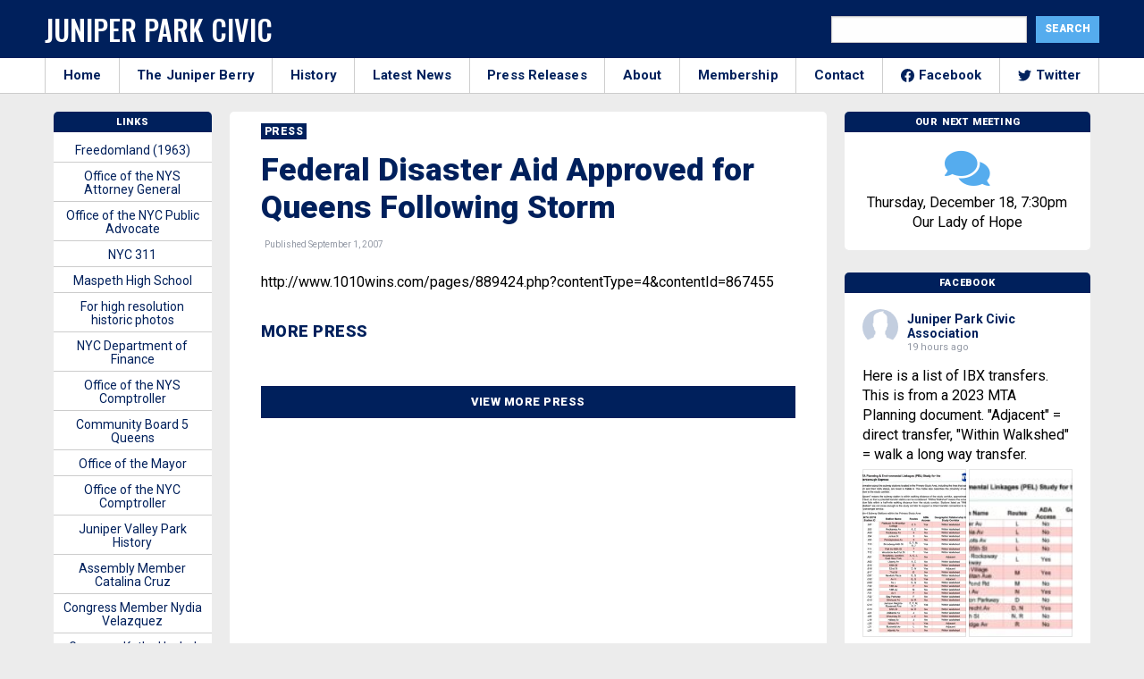

--- FILE ---
content_type: text/html; charset=UTF-8
request_url: https://junipercivic.com/press/federal-disaster-aid-approved-for-queens-following-storm
body_size: 23909
content:
<!doctype html>
<html class="no-js" lang="en">
  <head>
    <!-- Global site tag (gtag.js) - Google Analytics -->
    <script async src="https://www.googletagmanager.com/gtag/js?id=UA-19817741-1"></script>
    <script>
      window.dataLayer = window.dataLayer || [];
      function gtag(){dataLayer.push(arguments);}
      gtag('js', new Date());

      gtag('config', 'UA-19817741-1');
    </script>


    <meta charset="utf-8" />
    <meta http-equiv="x-ua-compatible" content="ie=edge">
    <meta name="viewport" content="width=device-width, initial-scale=1.0" />
    <title>Federal Disaster Aid Approved for Queens Following Storm</title>
  
    <!-- google fonts-->
    <link href="https://fonts.googleapis.com/css2?family=Roboto:wght@200;400;700;900&family=Oswald:wght@500&display=swap" rel="stylesheet">
    
    <!-- stylesheet-->
    <link rel="stylesheet" href="/wp-content/themes/junipercivic/css/battery.css?id=e2d3d2d2d3d2dde2dd3e2s33sc23d2dds232dddd2dcd42dddd322ss1" />
    
    <!-- share this -->
    <script type="text/javascript" src="https://platform-api.sharethis.com/js/sharethis.js#property=5f5406fe2a973a0014dcb3b7&product=inline-share-buttons" async="async"></script>

    <script data-ad-client="ca-pub-3808045930301501" async src="https://pagead2.googlesyndication.com/pagead/js/adsbygoogle.js"></script>
    
    <!-- wordpress header -->
    <meta name='robots' content='index, follow, max-image-preview:large, max-snippet:-1, max-video-preview:-1' />
	<style>img:is([sizes="auto" i], [sizes^="auto," i]) { contain-intrinsic-size: 3000px 1500px }</style>
	
	<!-- This site is optimized with the Yoast SEO plugin v26.3 - https://yoast.com/wordpress/plugins/seo/ -->
	<title>Federal Disaster Aid Approved for Queens Following Storm</title>
	<link rel="canonical" href="https://junipercivic.com/press/federal-disaster-aid-approved-for-queens-following-storm" />
	<meta property="og:locale" content="en_US" />
	<meta property="og:type" content="article" />
	<meta property="og:title" content="Federal Disaster Aid Approved for Queens Following Storm" />
	<meta property="og:description" content="http://www.1010wins.com/pages/889424.php?contentType=4&#038;contentId=867455" />
	<meta property="og:url" content="https://junipercivic.com/press/federal-disaster-aid-approved-for-queens-following-storm" />
	<meta property="og:site_name" content="The Juniper Park Civic Association" />
	<meta property="article:publisher" content="https://www.facebook.com/JPCAQueens/" />
	<meta name="twitter:card" content="summary_large_image" />
	<meta name="twitter:title" content="Federal Disaster Aid Approved for Queens Following Storm" />
	<meta name="twitter:site" content="@junipercivic" />
	<script type="application/ld+json" class="yoast-schema-graph">{"@context":"https://schema.org","@graph":[{"@type":"WebPage","@id":"https://junipercivic.com/press/federal-disaster-aid-approved-for-queens-following-storm","url":"https://junipercivic.com/press/federal-disaster-aid-approved-for-queens-following-storm","name":"Federal Disaster Aid Approved for Queens Following Storm","isPartOf":{"@id":"https://junipercivic.com/#website"},"datePublished":"2007-09-01T11:26:00+00:00","breadcrumb":{"@id":"https://junipercivic.com/press/federal-disaster-aid-approved-for-queens-following-storm#breadcrumb"},"inLanguage":"en-US","potentialAction":[{"@type":"ReadAction","target":["https://junipercivic.com/press/federal-disaster-aid-approved-for-queens-following-storm"]}]},{"@type":"BreadcrumbList","@id":"https://junipercivic.com/press/federal-disaster-aid-approved-for-queens-following-storm#breadcrumb","itemListElement":[{"@type":"ListItem","position":1,"name":"Home","item":"https://junipercivic.com/"},{"@type":"ListItem","position":2,"name":"Federal Disaster Aid Approved for Queens Following Storm"}]},{"@type":"WebSite","@id":"https://junipercivic.com/#website","url":"https://junipercivic.com/","name":"The Juniper Park Civic Association","description":"Serving Middle Village and Maspeth Since 1938.","potentialAction":[{"@type":"SearchAction","target":{"@type":"EntryPoint","urlTemplate":"https://junipercivic.com/?s={search_term_string}"},"query-input":{"@type":"PropertyValueSpecification","valueRequired":true,"valueName":"search_term_string"}}],"inLanguage":"en-US"}]}</script>
	<!-- / Yoast SEO plugin. -->


<link rel='dns-prefetch' href='//maxcdn.bootstrapcdn.com' />
<link rel="alternate" type="application/rss+xml" title="The Juniper Park Civic Association &raquo; Federal Disaster Aid Approved for Queens Following Storm Comments Feed" href="https://junipercivic.com/press/federal-disaster-aid-approved-for-queens-following-storm/feed" />
<script type="text/javascript">
/* <![CDATA[ */
window._wpemojiSettings = {"baseUrl":"https:\/\/s.w.org\/images\/core\/emoji\/16.0.1\/72x72\/","ext":".png","svgUrl":"https:\/\/s.w.org\/images\/core\/emoji\/16.0.1\/svg\/","svgExt":".svg","source":{"concatemoji":"https:\/\/junipercivic.com\/wp-includes\/js\/wp-emoji-release.min.js?ver=6.8.3"}};
/*! This file is auto-generated */
!function(s,n){var o,i,e;function c(e){try{var t={supportTests:e,timestamp:(new Date).valueOf()};sessionStorage.setItem(o,JSON.stringify(t))}catch(e){}}function p(e,t,n){e.clearRect(0,0,e.canvas.width,e.canvas.height),e.fillText(t,0,0);var t=new Uint32Array(e.getImageData(0,0,e.canvas.width,e.canvas.height).data),a=(e.clearRect(0,0,e.canvas.width,e.canvas.height),e.fillText(n,0,0),new Uint32Array(e.getImageData(0,0,e.canvas.width,e.canvas.height).data));return t.every(function(e,t){return e===a[t]})}function u(e,t){e.clearRect(0,0,e.canvas.width,e.canvas.height),e.fillText(t,0,0);for(var n=e.getImageData(16,16,1,1),a=0;a<n.data.length;a++)if(0!==n.data[a])return!1;return!0}function f(e,t,n,a){switch(t){case"flag":return n(e,"\ud83c\udff3\ufe0f\u200d\u26a7\ufe0f","\ud83c\udff3\ufe0f\u200b\u26a7\ufe0f")?!1:!n(e,"\ud83c\udde8\ud83c\uddf6","\ud83c\udde8\u200b\ud83c\uddf6")&&!n(e,"\ud83c\udff4\udb40\udc67\udb40\udc62\udb40\udc65\udb40\udc6e\udb40\udc67\udb40\udc7f","\ud83c\udff4\u200b\udb40\udc67\u200b\udb40\udc62\u200b\udb40\udc65\u200b\udb40\udc6e\u200b\udb40\udc67\u200b\udb40\udc7f");case"emoji":return!a(e,"\ud83e\udedf")}return!1}function g(e,t,n,a){var r="undefined"!=typeof WorkerGlobalScope&&self instanceof WorkerGlobalScope?new OffscreenCanvas(300,150):s.createElement("canvas"),o=r.getContext("2d",{willReadFrequently:!0}),i=(o.textBaseline="top",o.font="600 32px Arial",{});return e.forEach(function(e){i[e]=t(o,e,n,a)}),i}function t(e){var t=s.createElement("script");t.src=e,t.defer=!0,s.head.appendChild(t)}"undefined"!=typeof Promise&&(o="wpEmojiSettingsSupports",i=["flag","emoji"],n.supports={everything:!0,everythingExceptFlag:!0},e=new Promise(function(e){s.addEventListener("DOMContentLoaded",e,{once:!0})}),new Promise(function(t){var n=function(){try{var e=JSON.parse(sessionStorage.getItem(o));if("object"==typeof e&&"number"==typeof e.timestamp&&(new Date).valueOf()<e.timestamp+604800&&"object"==typeof e.supportTests)return e.supportTests}catch(e){}return null}();if(!n){if("undefined"!=typeof Worker&&"undefined"!=typeof OffscreenCanvas&&"undefined"!=typeof URL&&URL.createObjectURL&&"undefined"!=typeof Blob)try{var e="postMessage("+g.toString()+"("+[JSON.stringify(i),f.toString(),p.toString(),u.toString()].join(",")+"));",a=new Blob([e],{type:"text/javascript"}),r=new Worker(URL.createObjectURL(a),{name:"wpTestEmojiSupports"});return void(r.onmessage=function(e){c(n=e.data),r.terminate(),t(n)})}catch(e){}c(n=g(i,f,p,u))}t(n)}).then(function(e){for(var t in e)n.supports[t]=e[t],n.supports.everything=n.supports.everything&&n.supports[t],"flag"!==t&&(n.supports.everythingExceptFlag=n.supports.everythingExceptFlag&&n.supports[t]);n.supports.everythingExceptFlag=n.supports.everythingExceptFlag&&!n.supports.flag,n.DOMReady=!1,n.readyCallback=function(){n.DOMReady=!0}}).then(function(){return e}).then(function(){var e;n.supports.everything||(n.readyCallback(),(e=n.source||{}).concatemoji?t(e.concatemoji):e.wpemoji&&e.twemoji&&(t(e.twemoji),t(e.wpemoji)))}))}((window,document),window._wpemojiSettings);
/* ]]> */
</script>
<style id='wp-emoji-styles-inline-css' type='text/css'>

	img.wp-smiley, img.emoji {
		display: inline !important;
		border: none !important;
		box-shadow: none !important;
		height: 1em !important;
		width: 1em !important;
		margin: 0 0.07em !important;
		vertical-align: -0.1em !important;
		background: none !important;
		padding: 0 !important;
	}
</style>
<link rel='stylesheet' id='wp-block-library-css' href='https://junipercivic.com/wp-includes/css/dist/block-library/style.min.css?ver=6.8.3' type='text/css' media='all' />
<style id='classic-theme-styles-inline-css' type='text/css'>
/*! This file is auto-generated */
.wp-block-button__link{color:#fff;background-color:#32373c;border-radius:9999px;box-shadow:none;text-decoration:none;padding:calc(.667em + 2px) calc(1.333em + 2px);font-size:1.125em}.wp-block-file__button{background:#32373c;color:#fff;text-decoration:none}
</style>
<style id='global-styles-inline-css' type='text/css'>
:root{--wp--preset--aspect-ratio--square: 1;--wp--preset--aspect-ratio--4-3: 4/3;--wp--preset--aspect-ratio--3-4: 3/4;--wp--preset--aspect-ratio--3-2: 3/2;--wp--preset--aspect-ratio--2-3: 2/3;--wp--preset--aspect-ratio--16-9: 16/9;--wp--preset--aspect-ratio--9-16: 9/16;--wp--preset--color--black: #000000;--wp--preset--color--cyan-bluish-gray: #abb8c3;--wp--preset--color--white: #ffffff;--wp--preset--color--pale-pink: #f78da7;--wp--preset--color--vivid-red: #cf2e2e;--wp--preset--color--luminous-vivid-orange: #ff6900;--wp--preset--color--luminous-vivid-amber: #fcb900;--wp--preset--color--light-green-cyan: #7bdcb5;--wp--preset--color--vivid-green-cyan: #00d084;--wp--preset--color--pale-cyan-blue: #8ed1fc;--wp--preset--color--vivid-cyan-blue: #0693e3;--wp--preset--color--vivid-purple: #9b51e0;--wp--preset--gradient--vivid-cyan-blue-to-vivid-purple: linear-gradient(135deg,rgba(6,147,227,1) 0%,rgb(155,81,224) 100%);--wp--preset--gradient--light-green-cyan-to-vivid-green-cyan: linear-gradient(135deg,rgb(122,220,180) 0%,rgb(0,208,130) 100%);--wp--preset--gradient--luminous-vivid-amber-to-luminous-vivid-orange: linear-gradient(135deg,rgba(252,185,0,1) 0%,rgba(255,105,0,1) 100%);--wp--preset--gradient--luminous-vivid-orange-to-vivid-red: linear-gradient(135deg,rgba(255,105,0,1) 0%,rgb(207,46,46) 100%);--wp--preset--gradient--very-light-gray-to-cyan-bluish-gray: linear-gradient(135deg,rgb(238,238,238) 0%,rgb(169,184,195) 100%);--wp--preset--gradient--cool-to-warm-spectrum: linear-gradient(135deg,rgb(74,234,220) 0%,rgb(151,120,209) 20%,rgb(207,42,186) 40%,rgb(238,44,130) 60%,rgb(251,105,98) 80%,rgb(254,248,76) 100%);--wp--preset--gradient--blush-light-purple: linear-gradient(135deg,rgb(255,206,236) 0%,rgb(152,150,240) 100%);--wp--preset--gradient--blush-bordeaux: linear-gradient(135deg,rgb(254,205,165) 0%,rgb(254,45,45) 50%,rgb(107,0,62) 100%);--wp--preset--gradient--luminous-dusk: linear-gradient(135deg,rgb(255,203,112) 0%,rgb(199,81,192) 50%,rgb(65,88,208) 100%);--wp--preset--gradient--pale-ocean: linear-gradient(135deg,rgb(255,245,203) 0%,rgb(182,227,212) 50%,rgb(51,167,181) 100%);--wp--preset--gradient--electric-grass: linear-gradient(135deg,rgb(202,248,128) 0%,rgb(113,206,126) 100%);--wp--preset--gradient--midnight: linear-gradient(135deg,rgb(2,3,129) 0%,rgb(40,116,252) 100%);--wp--preset--font-size--small: 13px;--wp--preset--font-size--medium: 20px;--wp--preset--font-size--large: 36px;--wp--preset--font-size--x-large: 42px;--wp--preset--spacing--20: 0.44rem;--wp--preset--spacing--30: 0.67rem;--wp--preset--spacing--40: 1rem;--wp--preset--spacing--50: 1.5rem;--wp--preset--spacing--60: 2.25rem;--wp--preset--spacing--70: 3.38rem;--wp--preset--spacing--80: 5.06rem;--wp--preset--shadow--natural: 6px 6px 9px rgba(0, 0, 0, 0.2);--wp--preset--shadow--deep: 12px 12px 50px rgba(0, 0, 0, 0.4);--wp--preset--shadow--sharp: 6px 6px 0px rgba(0, 0, 0, 0.2);--wp--preset--shadow--outlined: 6px 6px 0px -3px rgba(255, 255, 255, 1), 6px 6px rgba(0, 0, 0, 1);--wp--preset--shadow--crisp: 6px 6px 0px rgba(0, 0, 0, 1);}:where(.is-layout-flex){gap: 0.5em;}:where(.is-layout-grid){gap: 0.5em;}body .is-layout-flex{display: flex;}.is-layout-flex{flex-wrap: wrap;align-items: center;}.is-layout-flex > :is(*, div){margin: 0;}body .is-layout-grid{display: grid;}.is-layout-grid > :is(*, div){margin: 0;}:where(.wp-block-columns.is-layout-flex){gap: 2em;}:where(.wp-block-columns.is-layout-grid){gap: 2em;}:where(.wp-block-post-template.is-layout-flex){gap: 1.25em;}:where(.wp-block-post-template.is-layout-grid){gap: 1.25em;}.has-black-color{color: var(--wp--preset--color--black) !important;}.has-cyan-bluish-gray-color{color: var(--wp--preset--color--cyan-bluish-gray) !important;}.has-white-color{color: var(--wp--preset--color--white) !important;}.has-pale-pink-color{color: var(--wp--preset--color--pale-pink) !important;}.has-vivid-red-color{color: var(--wp--preset--color--vivid-red) !important;}.has-luminous-vivid-orange-color{color: var(--wp--preset--color--luminous-vivid-orange) !important;}.has-luminous-vivid-amber-color{color: var(--wp--preset--color--luminous-vivid-amber) !important;}.has-light-green-cyan-color{color: var(--wp--preset--color--light-green-cyan) !important;}.has-vivid-green-cyan-color{color: var(--wp--preset--color--vivid-green-cyan) !important;}.has-pale-cyan-blue-color{color: var(--wp--preset--color--pale-cyan-blue) !important;}.has-vivid-cyan-blue-color{color: var(--wp--preset--color--vivid-cyan-blue) !important;}.has-vivid-purple-color{color: var(--wp--preset--color--vivid-purple) !important;}.has-black-background-color{background-color: var(--wp--preset--color--black) !important;}.has-cyan-bluish-gray-background-color{background-color: var(--wp--preset--color--cyan-bluish-gray) !important;}.has-white-background-color{background-color: var(--wp--preset--color--white) !important;}.has-pale-pink-background-color{background-color: var(--wp--preset--color--pale-pink) !important;}.has-vivid-red-background-color{background-color: var(--wp--preset--color--vivid-red) !important;}.has-luminous-vivid-orange-background-color{background-color: var(--wp--preset--color--luminous-vivid-orange) !important;}.has-luminous-vivid-amber-background-color{background-color: var(--wp--preset--color--luminous-vivid-amber) !important;}.has-light-green-cyan-background-color{background-color: var(--wp--preset--color--light-green-cyan) !important;}.has-vivid-green-cyan-background-color{background-color: var(--wp--preset--color--vivid-green-cyan) !important;}.has-pale-cyan-blue-background-color{background-color: var(--wp--preset--color--pale-cyan-blue) !important;}.has-vivid-cyan-blue-background-color{background-color: var(--wp--preset--color--vivid-cyan-blue) !important;}.has-vivid-purple-background-color{background-color: var(--wp--preset--color--vivid-purple) !important;}.has-black-border-color{border-color: var(--wp--preset--color--black) !important;}.has-cyan-bluish-gray-border-color{border-color: var(--wp--preset--color--cyan-bluish-gray) !important;}.has-white-border-color{border-color: var(--wp--preset--color--white) !important;}.has-pale-pink-border-color{border-color: var(--wp--preset--color--pale-pink) !important;}.has-vivid-red-border-color{border-color: var(--wp--preset--color--vivid-red) !important;}.has-luminous-vivid-orange-border-color{border-color: var(--wp--preset--color--luminous-vivid-orange) !important;}.has-luminous-vivid-amber-border-color{border-color: var(--wp--preset--color--luminous-vivid-amber) !important;}.has-light-green-cyan-border-color{border-color: var(--wp--preset--color--light-green-cyan) !important;}.has-vivid-green-cyan-border-color{border-color: var(--wp--preset--color--vivid-green-cyan) !important;}.has-pale-cyan-blue-border-color{border-color: var(--wp--preset--color--pale-cyan-blue) !important;}.has-vivid-cyan-blue-border-color{border-color: var(--wp--preset--color--vivid-cyan-blue) !important;}.has-vivid-purple-border-color{border-color: var(--wp--preset--color--vivid-purple) !important;}.has-vivid-cyan-blue-to-vivid-purple-gradient-background{background: var(--wp--preset--gradient--vivid-cyan-blue-to-vivid-purple) !important;}.has-light-green-cyan-to-vivid-green-cyan-gradient-background{background: var(--wp--preset--gradient--light-green-cyan-to-vivid-green-cyan) !important;}.has-luminous-vivid-amber-to-luminous-vivid-orange-gradient-background{background: var(--wp--preset--gradient--luminous-vivid-amber-to-luminous-vivid-orange) !important;}.has-luminous-vivid-orange-to-vivid-red-gradient-background{background: var(--wp--preset--gradient--luminous-vivid-orange-to-vivid-red) !important;}.has-very-light-gray-to-cyan-bluish-gray-gradient-background{background: var(--wp--preset--gradient--very-light-gray-to-cyan-bluish-gray) !important;}.has-cool-to-warm-spectrum-gradient-background{background: var(--wp--preset--gradient--cool-to-warm-spectrum) !important;}.has-blush-light-purple-gradient-background{background: var(--wp--preset--gradient--blush-light-purple) !important;}.has-blush-bordeaux-gradient-background{background: var(--wp--preset--gradient--blush-bordeaux) !important;}.has-luminous-dusk-gradient-background{background: var(--wp--preset--gradient--luminous-dusk) !important;}.has-pale-ocean-gradient-background{background: var(--wp--preset--gradient--pale-ocean) !important;}.has-electric-grass-gradient-background{background: var(--wp--preset--gradient--electric-grass) !important;}.has-midnight-gradient-background{background: var(--wp--preset--gradient--midnight) !important;}.has-small-font-size{font-size: var(--wp--preset--font-size--small) !important;}.has-medium-font-size{font-size: var(--wp--preset--font-size--medium) !important;}.has-large-font-size{font-size: var(--wp--preset--font-size--large) !important;}.has-x-large-font-size{font-size: var(--wp--preset--font-size--x-large) !important;}
:where(.wp-block-post-template.is-layout-flex){gap: 1.25em;}:where(.wp-block-post-template.is-layout-grid){gap: 1.25em;}
:where(.wp-block-columns.is-layout-flex){gap: 2em;}:where(.wp-block-columns.is-layout-grid){gap: 2em;}
:root :where(.wp-block-pullquote){font-size: 1.5em;line-height: 1.6;}
</style>
<link rel='stylesheet' id='cff-css' href='https://junipercivic.com/wp-content/plugins/custom-facebook-feed-pro/css/cff-style.css?ver=3.16.1' type='text/css' media='all' />
<link rel='stylesheet' id='sb-font-awesome-css' href='https://maxcdn.bootstrapcdn.com/font-awesome/4.7.0/css/font-awesome.min.css?ver=6.8.3' type='text/css' media='all' />
<script type="text/javascript" src="https://junipercivic.com/wp-includes/js/jquery/jquery.min.js?ver=3.7.1" id="jquery-core-js"></script>
<script type="text/javascript" src="https://junipercivic.com/wp-includes/js/jquery/jquery-migrate.min.js?ver=3.4.1" id="jquery-migrate-js"></script>
<link rel="https://api.w.org/" href="https://junipercivic.com/wp-json/" /><link rel="alternate" title="JSON" type="application/json" href="https://junipercivic.com/wp-json/wp/v2/press/7911" /><link rel="EditURI" type="application/rsd+xml" title="RSD" href="https://junipercivic.com/xmlrpc.php?rsd" />
<meta name="generator" content="WordPress 6.8.3" />
<link rel='shortlink' href='https://junipercivic.com/?p=7911' />
<link rel="alternate" title="oEmbed (JSON)" type="application/json+oembed" href="https://junipercivic.com/wp-json/oembed/1.0/embed?url=https%3A%2F%2Fjunipercivic.com%2Fpress%2Ffederal-disaster-aid-approved-for-queens-following-storm" />
<link rel="alternate" title="oEmbed (XML)" type="text/xml+oembed" href="https://junipercivic.com/wp-json/oembed/1.0/embed?url=https%3A%2F%2Fjunipercivic.com%2Fpress%2Ffederal-disaster-aid-approved-for-queens-following-storm&#038;format=xml" />
<!-- Custom Facebook Feed JS vars -->
<script type="text/javascript">
var cffsiteurl = "https://junipercivic.com/wp-content/plugins";
var cffajaxurl = "https://junipercivic.com/wp-admin/admin-ajax.php";
var cffmetatrans = "true";

var cfflinkhashtags = "true";
</script>
  </head>

  <body class="wp-singular press-template-default single single-press postid-7911 wp-theme-junipercivic">

    <!-- facebook -->
    <div id="fb-root"></div>
    <script async defer crossorigin="anonymous" src="https://connect.facebook.net/en_US/sdk.js#xfbml=1&version=v8.0&appId=261553977190588&autoLogAppEvents=1" nonce="Gf1q1xXI"></script>

    
    <!-- outer div -->
    <div id="main">

      <!-- header -->
      <header class="top-header" id="header">
        <div class="grid-container">
          <div class="grid-x grid-padding-x">
            <div class="cell large-6 medium-8 nav-left">
              <button id="module-nav-hamburger" class="module-nav-hamburger" aria-label="Menu" role="button" aria-controls="navigation" aria-expanded="true/false">
                <span>toggle menu</span>
              </button>
              <h1 class="logo">
                <a href="/">
                  Juniper Park Civic
                </a>
              </h1>
            </div>
            <div class="cell medium-6 nav-right">
              <div class="search-form">
                <form role="search" method="get" id="searchform" class="searchform" action="https://junipercivic.com/">
				<div>
					<label class="screen-reader-text" for="s">Search for:</label>
					<input type="text" value="" name="s" id="s" />
					<input type="submit" id="searchsubmit" value="Search" />
				</div>
			</form>              </div>
            </div>
          </div>
        </div>
    </header>

    <!-- mobile search -->
    <div class="grid-container fluid hide-for-large mobile-search">
      <div class="grid-x">
        <div class="cell medium-12">
          <form role="search" method="get" id="searchform" class="searchform" action="/">
            <div class="search-container">
              <label class="screen-reader-text" for="s">Search for:</label>
              <input type="text" value="" name="s" id="s" placeholder="Search">
              <button type="submit" name="header_search_submit" class="fas search-icon"><span class="sr-only">Search!</span></button>
            </div>
          </form>
        </div>
      </div>
    </div>

    <!-- small and medium nav -->
    <div class="module-mobile-nav hide-for-large">
      <div class="inner">
        <nav>
  <ul>
    <li>
      <a href="/">
        Home
      </a>
    </li>
    <li>
      <a href="/juniper-berry">
        The Juniper Berry
      </a>
    </li>
    <li>
      <a href="/history">
        History
      </a>
    </li>
    <li>
      <a href="/news">
        Latest News
      </a>
    </li>
    <li>
      <a href="/press_releases">
        Press Releases
      </a>
    </li>
    <li>
      <a href="/about">
        About
      </a>
    </li>
    <li>
      <a href="/membership">
        Membership
      </a>
    </li>
    <li>
      <a href="/contact">
        Contact
      </a>
    </li>
    <li>
      <a href="https://www.facebook.com/JPCAQueens/">
        <img src="https://cdn.jsdelivr.net/npm/simple-icons@v3/icons/facebook.svg" alt="Facebook" class="social-svg"> Facebook
      </a>
    </li>
    <li>
      <a href="https://twitter.com/junipercivic">
        <img src="https://cdn.jsdelivr.net/npm/simple-icons@v3/icons/twitter.svg" alt="Twitter" class="social-svg"> Twitter
      </a>
    </li>
  </ul>
</nav>      </div>
    </div>

    <!-- large nav-->
    <div class="large-nav-container">
      <div class="grid-container large-nav">
        <div class="grid-x">
          <div class="cell medium-12 nav-menu">
              <nav>
  <ul>
    <li>
      <a href="/">
        Home
      </a>
    </li>
    <li>
      <a href="/juniper-berry">
        The Juniper Berry
      </a>
    </li>
    <li>
      <a href="/history">
        History
      </a>
    </li>
    <li>
      <a href="/news">
        Latest News
      </a>
    </li>
    <li>
      <a href="/press_releases">
        Press Releases
      </a>
    </li>
    <li>
      <a href="/about">
        About
      </a>
    </li>
    <li>
      <a href="/membership">
        Membership
      </a>
    </li>
    <li>
      <a href="/contact">
        Contact
      </a>
    </li>
    <li>
      <a href="https://www.facebook.com/JPCAQueens/">
        <img src="https://cdn.jsdelivr.net/npm/simple-icons@v3/icons/facebook.svg" alt="Facebook" class="social-svg"> Facebook
      </a>
    </li>
    <li>
      <a href="https://twitter.com/junipercivic">
        <img src="https://cdn.jsdelivr.net/npm/simple-icons@v3/icons/twitter.svg" alt="Twitter" class="social-svg"> Twitter
      </a>
    </li>
  </ul>
</nav>            </div>
        </div>
      </div>
    </div>

<div class="grid-container container">
	<div class="grid-x grid-margin-x">

		<!-- middle container -->
		<div class="cell medium-7 large-7 border-top box-section">
			
			<article>

				<a href="/press">
					<h2 class="category">
						Press					</h2>
				</a>

				
<h1 class="headline">
	Federal Disaster Aid Approved for Queens Following Storm</h1>


<p>
		<span class="article_date">
		&nbsp; Published September 1, 2007	</span>
</p>

<div class="sharethis-inline-share-buttons"></div>

<div class="post-content">
	<div id="content">
	<p>http://www.1010wins.com/pages/889424.php?contentType=4&#038;contentId=867455</p>
</div></div>


<div class="sharethis-inline-share-buttons"></div>
<!--<div class="ad-container">
	<div class="ad">
		<script async src="https://pagead2.googlesyndication.com/pagead/js/adsbygoogle.js"></script>

		<ins class="adsbygoogle"
		     style="display:block"
		     data-ad-client="ca-pub-3808045930301501"
		     data-ad-slot="6569847745"
		     data-ad-format="auto"
		     data-full-width-responsive="true"></ins>
		<script>
		     (adsbygoogle = window.adsbygoogle || []).push({});
		</script>
	</div>
</div>-->

				
		    				<h3 class="subhead margin-bottom">
					More Press				</h3>
		    <div class="grid-x related-container">

	
	
  
	
  
	
  
	
  
	
  
	
  
	
  
	
  
	
  
	
    
  </div>		    <a class="button" href="/press">View More Press</a>
				
				
			</article>
		</div>

		<!-- right col -->
		<div class="cell medium-5 large-3">
			
      	<div class="box-section-widget box-section-border widget-meeting">
					<h3 class="box-header">Our Next Meeting</h3>
					<div class="inner">
            <i class="fas users-icon fa-3x"></i>
						<div id="content">
	<p>Thursday, December 18, 7:30pm<br />
Our Lady of Hope</p>
</div>					</div>
				</div>

      
			<!--
  <div class="ad-container">
	<div class="ad">
		 <script async src="https://pagead2.googlesyndication.com/pagead/js/adsbygoogle.js"></script>
			<ins class="adsbygoogle"
			     style="display:block"
			     data-ad-client="ca-pub-3808045930301501"
			     data-ad-slot="4762430451"
			     data-ad-format="auto"
			     data-full-width-responsive="true"></ins>
			<script>
			     (adsbygoogle = window.adsbygoogle || []).push({});
			</script>
	</div>
</div>-->			<div class="box-section-widget box-section-border widget-facebook">
	<h3 class="box-header">Facebook</h3>
	<div class="inner">
		<div class="cff-wrapper"><div id="cff" data-char="200" class="cff  cff-mob-cols-1  cff-thumb-layout cff-timeline-feed cff-pag cff-all-reviews cff-nojs  cff-lb" style="width:100%; " data-fb-text="View on Facebook" data-offset="" data-own-token="true" data-grid-pag="cursor" data-lb-comments="true" data-pag-num="5" data-cff-shortcode=""><svg width="24px" height="24px" version="1.1" xmlns="http://www.w3.org/2000/svg" xmlns:xlink="http://www.w3.org/1999/xlink" class="cff-screenreader" role="img" aria-labelledby="metaSVGid metaSVGdesc" alt="Comments Box SVG icons"><title id="metaSVGid">Comments Box SVG icons</title><desc id="metaSVGdesc">Used for the like, share, comment, and reaction icons</desc><defs><linearGradient id="angryGrad" x1="0" x2="0" y1="0" y2="1"><stop offset="0%" stop-color="#f9ae9e" /><stop offset="70%" stop-color="#ffe7a4" /></linearGradient><linearGradient id="likeGrad"><stop offset="25%" stop-color="rgba(0,0,0,0.05)" /><stop offset="26%" stop-color="rgba(255,255,255,0.7)" /></linearGradient><linearGradient id="likeGradHover"><stop offset="25%" stop-color="#a3caff" /><stop offset="26%" stop-color="#fff" /></linearGradient><linearGradient id="likeGradDark"><stop offset="25%" stop-color="rgba(255,255,255,0.5)" /><stop offset="26%" stop-color="rgba(255,255,255,0.7)" /></linearGradient></defs></svg><div class="cff-posts-wrap"><div class="cff-item cff-photo-post cff-album author-juniper-park-civic-association cff-1945123499132121 cff-new" id="cff_1945123499132121_1269234715240659" data-page-id="1945123499132121" data-cff-timestamp="1763042576" data-object-id="1269234715240659" data-cff-from="1945123499132121" style="border-bottom: 1px solid #; z-index: 14;"><div class="cff-text-wrapper"><div class="cff-author"><div class="cff-author-text"><p class="cff-page-name cff-author-date" ><a href="https://facebook.com/1945123499132121" target="_blank" rel="nofollow noopener" >Juniper Park Civic Association</a><span class="cff-story"> </span></p><p class="cff-date" > 19 hours ago </p></div><div class="cff-author-img"><a href="https://facebook.com/1945123499132121" target="_blank" rel="nofollow noopener" ><img src="https://scontent-lax3-2.xx.fbcdn.net/v/t39.30808-1/320211632_815088642909043_1117978624464289001_n.jpg?stp=c387.524.1000.1000a_cp0_dst-jpg_s50x50_tt6&_nc_cat=107&ccb=1-7&_nc_sid=f907e8&_nc_ohc=gIpK4BDIyI8Q7kNvwE--M53&_nc_oc=AdkG3M8aKU4qdxR7xV2yGK_StANGwf3OhXpVBQ4ViviwCbahM-2GI18vBdNnFvyY0HM8Sz4Uv07QF0t21tX3oC4Z&_nc_zt=24&_nc_ht=scontent-lax3-2.xx&edm=AKIiGfEEAAAA&_nc_gid=_98DkfAPSm-xN7QQDT3Scg&_nc_tpa=Q5bMBQG1GcLFzhMdS9mofYVvJwdnK1UrkJOr0XgN0MhkNMnKzANJG5l0aes97JcTOO4VBRzCxVr_YW0PkA&oh=00_Afiy9KwxYSVxvGSLY-tGhOmt778jaO5SBML5__0qucqQJw&oe=691CAC97" alt="Juniper Park Civic Association" width=40 height=40 onerror="this.style.display='none'"></a></div></div><p class="cff-post-text" ><span class="cff-text" data-color="">Here is a list of IBX transfers. This is from a 2023 MTA Planning document. &quot;Adjacent&quot; = direct transfer, &quot;Within Walkshed&quot; = walk a long way transfer. </span><span class="cff-expand">... <a href="#" ><span class="cff-more">See More</span><span class="cff-less">See Less</span></a></span></p></div><div class="cff-media-wrap"><a class="cff-photo cff-multiple cff-img-layout-2 cff-portrait nofancybox" style="max-width: 720px;"  data-cff-page-name="Juniper Park Civic Association" data-cff-post-time="19 hours ago" data-img-src-set="[{&quot;720&quot;:&quot;https:\/\/scontent-lax7-1.xx.fbcdn.net\/v\/t39.30808-6\/581265869_1269234585240672_747891106043377917_n.jpg?stp=dst-jpg_p720x720_tt6&amp;_nc_cat=105&amp;ccb=1-7&amp;_nc_sid=127cfc&amp;_nc_ohc=cZSGz1FGI04Q7kNvwFtHwEP&amp;_nc_oc=AdnR9fn2cjtIk8RY5jiNTCfxAfhTJi5ooM9pkAc9uhwbqeIa46bXtntVP_gcLnq4pjJAzFh7biAVfI61LiUUKZ8m&amp;_nc_zt=23&amp;_nc_ht=scontent-lax7-1.xx&amp;edm=AKIiGfEEAAAA&amp;_nc_gid=_98DkfAPSm-xN7QQDT3Scg&amp;_nc_tpa=Q5bMBQHYemDnqH7MN4dHIlhB-eKlVgqyhvU_JDKXQeO6RZLZTNMKy2ukDsUJTUwCH2iA-i7NJb5pboSXuA&amp;oh=00_AfiXDfpuUhdx1eNFY50RdTuO0AWSGFujgm16pB0LYpPRPQ&amp;oe=691CD4BC&quot;},{&quot;1160&quot;:&quot;https:\/\/scontent-lax7-1.xx.fbcdn.net\/v\/t39.30808-6\/582539753_1269234571907340_6180971275207712429_n.jpg?_nc_cat=101&amp;ccb=1-7&amp;_nc_sid=127cfc&amp;_nc_ohc=OI5P-B_r_ZMQ7kNvwElLNMy&amp;_nc_oc=AdmJ7oINDDdrijYQxnlO1wUwANtPxtsBojpAPhk1snt_Z5KaK7jprQZW3vCpZFnlAJ7O5rUEyJu5GXT_j9gxTCa7&amp;_nc_zt=23&amp;_nc_ht=scontent-lax7-1.xx&amp;edm=AKIiGfEEAAAA&amp;_nc_gid=_98DkfAPSm-xN7QQDT3Scg&amp;_nc_tpa=Q5bMBQGqa6yHkh9xKdVhHHLJuRZBLwUywI4Cr7xTdrAoAScPMygpGlWLKg0FiwkuBOPaUjSkcKaKgvK3EQ&amp;oh=00_AfjND8E6bgoaYEpS45oHbC5qxwSUWkRCjl15g5ofSSK6rg&amp;oe=691CCFDA&quot;}]" href="https://www.facebook.com/1945123499132121/posts/1269234715240659" target="_blank" rel="nofollow noopener"><span class="cff-album-icon"></span><span class="cff-img-wrap cff-main-image cff-crop"><img src="https://junipercivic.com/wp-content/plugins/custom-facebook-feed-pro/img/placeholder.png" data-orig-source="https://scontent-lax7-1.xx.fbcdn.net/v/t39.30808-6/581265869_1269234585240672_747891106043377917_n.jpg?stp=dst-jpg_p720x720_tt6&_nc_cat=105&ccb=1-7&_nc_sid=127cfc&_nc_ohc=cZSGz1FGI04Q7kNvwFtHwEP&_nc_oc=AdnR9fn2cjtIk8RY5jiNTCfxAfhTJi5ooM9pkAc9uhwbqeIa46bXtntVP_gcLnq4pjJAzFh7biAVfI61LiUUKZ8m&_nc_zt=23&_nc_ht=scontent-lax7-1.xx&edm=AKIiGfEEAAAA&_nc_gid=_98DkfAPSm-xN7QQDT3Scg&_nc_tpa=Q5bMBQGB8NdaxZnw7UGU71aPW9gCgr8duyzS6oxhRferuNzNakhBKVXkEqQ_MM0BXnrcRetJnQ5wzHZHmQ&oh=00_Afin_213jeJT4yms1nHuV4YYtK0Q6KEToueL5kqQ8CNRdQ&oe=691CD4BC" alt="Here is a list of IBX transfers. This is from a 2023 MTA Planning document. Adjacent = direct transfer, Within Walkshed = walk a long way transfer." data-querystring="stp=dst-jpg_p720x720_tt6&_nc_cat=105&ccb=1-7&_nc_sid=127cfc&_nc_ohc=cZSGz1FGI04Q7kNvwFtHwEP&_nc_oc=AdnR9fn2cjtIk8RY5jiNTCfxAfhTJi5ooM9pkAc9uhwbqeIa46bXtntVP_gcLnq4pjJAzFh7biAVfI61LiUUKZ8m&_nc_zt=23&_nc_ht=scontent-lax7-1.xx&edm=AKIiGfEEAAAA&_nc_gid=_98DkfAPSm-xN7QQDT3Scg&_nc_tpa=Q5bMBQGB8NdaxZnw7UGU71aPW9gCgr8duyzS6oxhRferuNzNakhBKVXkEqQ_MM0BXnrcRetJnQ5wzHZHmQ&oh=00_Afin_213jeJT4yms1nHuV4YYtK0Q6KEToueL5kqQ8CNRdQ&oe=691CD4BC" data-ratio="0.708" class="cff-multi-image" /></span><span class="cff-img-wrap cff-crop"><img src="https://junipercivic.com/wp-content/plugins/custom-facebook-feed-pro/img/placeholder.png" data-orig-source="https://scontent-lax7-1.xx.fbcdn.net/v/t39.30808-6/582539753_1269234571907340_6180971275207712429_n.jpg?_nc_cat=101&ccb=1-7&_nc_sid=127cfc&_nc_ohc=OI5P-B_r_ZMQ7kNvwElLNMy&_nc_oc=AdmJ7oINDDdrijYQxnlO1wUwANtPxtsBojpAPhk1snt_Z5KaK7jprQZW3vCpZFnlAJ7O5rUEyJu5GXT_j9gxTCa7&_nc_zt=23&_nc_ht=scontent-lax7-1.xx&edm=AKIiGfEEAAAA&_nc_gid=_98DkfAPSm-xN7QQDT3Scg&_nc_tpa=Q5bMBQGqa6yHkh9xKdVhHHLJuRZBLwUywI4Cr7xTdrAoAScPMygpGlWLKg0FiwkuBOPaUjSkcKaKgvK3EQ&oh=00_AfjND8E6bgoaYEpS45oHbC5qxwSUWkRCjl15g5ofSSK6rg&oe=691CCFDA" alt="Image attachment" class="cff-multi-image" /></span></a></div><div class="cff-meta-wrap"><div class="cff-post-links"><a class="cff-viewpost-facebook" href="https://www.facebook.com/1269234715240659" title="View on Facebook" target="_blank" rel="nofollow noopener" >View on Facebook</a><div class="cff-share-container"><span class="cff-dot" >&middot;</span><a class="cff-share-link" href="https://www.facebook.com/sharer/sharer.php?u=https%3A%2F%2Fwww.facebook.com%2F1945123499132121%2Fposts%2F1269234715240659" title="Share" >Share</a><p class='cff-share-tooltip'><a href='https://www.facebook.com/sharer/sharer.php?u=https%3A%2F%2Fwww.facebook.com%2F1945123499132121%2Fposts%2F1269234715240659' target='_blank'  rel="nofollow noopener" class='cff-facebook-icon'><span class='fa fab fa-facebook-square' aria-hidden='true'></span><span class='cff-screenreader'>Share on Facebook</span></a><a href='https://twitter.com/intent/tweet?text=https%3A%2F%2Fwww.facebook.com%2F1945123499132121%2Fposts%2F1269234715240659' target='_blank'  rel="nofollow noopener" class='cff-twitter-icon'><span class='fa fab fa-twitter' aria-hidden='true'></span><span class='cff-screenreader'>Share on Twitter</span></a><a href='https://www.linkedin.com/shareArticle?mini=true&amp;url=https%3A%2F%2Fwww.facebook.com%2F1945123499132121%2Fposts%2F1269234715240659&amp;title=Here%20is%20a%20list%20of%20IBX%20transfers.%20This%20is%20from%20a%202023%20MTA%20Planning%20document.%20%26quot%3BAdjacent%26quot%3B%20%3D%20direct%20transfer%2C%20%26quot%3BWithin%20Walkshed%26quot%3B%20%3D%20walk%20a%20long%20way%20transfer.%20' target='_blank'  rel="nofollow noopener" class='cff-linkedin-icon'><span class='fa fab fa-linkedin' aria-hidden='true'></span><span class='cff-screenreader'>Share on Linked In</span></a><a href='mailto:?subject=Facebook&amp;body=https%3A%2F%2Fwww.facebook.com%2F1945123499132121%2Fposts%2F1269234715240659%20-%20Here%20is%20a%20list%20of%20IBX%20transfers.%20This%20is%20from%20a%202023%20MTA%20Planning%20document.%20%26quot%3BAdjacent%26quot%3B%20%3D%20direct%20transfer%2C%20%26quot%3BWithin%20Walkshed%26quot%3B%20%3D%20walk%20a%20long%20way%20transfer.%20' target='_blank'  rel="nofollow noopener" class='cff-email-icon'><span class='fa fa-envelope' aria-hidden='true'></span><span class='cff-screenreader'>Share by Email</span></a><span class='fa fa-play fa-rotate-90' aria-hidden='true'></span></p></div></div><div class="cff-view-comments-wrap"><a href="javaScript:void(0);" class="cff-view-comments" style="color:#;" id="1945123499132121_1269234715240659"><span class="cff-screenreader">View Comments</span><ul class="cff-meta cff-light"><li class="cff-likes"><span class="cff-icon cff-like"><span class="cff-screenreader">Likes:</span><svg width="24px" height="24px" role="img" aria-hidden="true" aria-label="Like" alt="Like" xmlns="http://www.w3.org/2000/svg" viewBox="0 0 512 512"><path d="M496.656 285.683C506.583 272.809 512 256 512 235.468c-.001-37.674-32.073-72.571-72.727-72.571h-70.15c8.72-17.368 20.695-38.911 20.695-69.817C389.819 34.672 366.518 0 306.91 0c-29.995 0-41.126 37.918-46.829 67.228-3.407 17.511-6.626 34.052-16.525 43.951C219.986 134.75 184 192 162.382 203.625c-2.189.922-4.986 1.648-8.032 2.223C148.577 197.484 138.931 192 128 192H32c-17.673 0-32 14.327-32 32v256c0 17.673 14.327 32 32 32h96c17.673 0 32-14.327 32-32v-8.74c32.495 0 100.687 40.747 177.455 40.726 5.505.003 37.65.03 41.013 0 59.282.014 92.255-35.887 90.335-89.793 15.127-17.727 22.539-43.337 18.225-67.105 12.456-19.526 15.126-47.07 9.628-69.405zM32 480V224h96v256H32zm424.017-203.648C472 288 472 336 450.41 347.017c13.522 22.76 1.352 53.216-15.015 61.996 8.293 52.54-18.961 70.606-57.212 70.974-3.312.03-37.247 0-40.727 0-72.929 0-134.742-40.727-177.455-40.727V235.625c37.708 0 72.305-67.939 106.183-101.818 30.545-30.545 20.363-81.454 40.727-101.817 50.909 0 50.909 35.517 50.909 61.091 0 42.189-30.545 61.09-30.545 101.817h111.999c22.73 0 40.627 20.364 40.727 40.727.099 20.363-8.001 36.375-23.984 40.727zM104 432c0 13.255-10.745 24-24 24s-24-10.745-24-24 10.745-24 24-24 24 10.745 24 24z"></path></svg><svg width="24px" height="24px" class="cff-svg-bg" role="img" aria-hidden="true" aria-label="background" alt="background" xmlns="http://www.w3.org/2000/svg" viewBox="0 0 512 512"><path d="M104 224H24c-13.255 0-24 10.745-24 24v240c0 13.255 10.745 24 24 24h80c13.255 0 24-10.745 24-24V248c0-13.255-10.745-24-24-24zM64 472c-13.255 0-24-10.745-24-24s10.745-24 24-24 24 10.745 24 24-10.745 24-24 24zM384 81.452c0 42.416-25.97 66.208-33.277 94.548h101.723c33.397 0 59.397 27.746 59.553 58.098.084 17.938-7.546 37.249-19.439 49.197l-.11.11c9.836 23.337 8.237 56.037-9.308 79.469 8.681 25.895-.069 57.704-16.382 74.757 4.298 17.598 2.244 32.575-6.148 44.632C440.202 511.587 389.616 512 346.839 512l-2.845-.001c-48.287-.017-87.806-17.598-119.56-31.725-15.957-7.099-36.821-15.887-52.651-16.178-6.54-.12-11.783-5.457-11.783-11.998v-213.77c0-3.2 1.282-6.271 3.558-8.521 39.614-39.144 56.648-80.587 89.117-113.111 14.804-14.832 20.188-37.236 25.393-58.902C282.515 39.293 291.817 0 312 0c24 0 72 8 72 81.452z"></path></svg></span> <span class="cff-count">4</span></li><li class="cff-shares"><span class="cff-icon cff-share"><span class="cff-screenreader">Shares:</span><svg width="24px" height="24px" role="img" aria-hidden="true" aria-label="Share" alt="Share" xmlns="http://www.w3.org/2000/svg" viewBox="0 0 576 512"><path d="M564.907 196.35L388.91 12.366C364.216-13.45 320 3.746 320 40.016v88.154C154.548 130.155 0 160.103 0 331.19c0 94.98 55.84 150.231 89.13 174.571 24.233 17.722 58.021-4.992 49.68-34.51C100.937 336.887 165.575 321.972 320 320.16V408c0 36.239 44.19 53.494 68.91 27.65l175.998-184c14.79-15.47 14.79-39.83-.001-55.3zm-23.127 33.18l-176 184c-4.933 5.16-13.78 1.73-13.78-5.53V288c-171.396 0-295.313 9.707-243.98 191.7C72 453.36 32 405.59 32 331.19 32 171.18 194.886 160 352 160V40c0-7.262 8.851-10.69 13.78-5.53l176 184a7.978 7.978 0 0 1 0 11.06z"></path></svg><svg width="24px" height="24px" class="cff-svg-bg" role="img" aria-hidden="true" aria-label="background" alt="background" xmlns="http://www.w3.org/2000/svg" viewBox="0 0 512 512"><path d="M503.691 189.836L327.687 37.851C312.281 24.546 288 35.347 288 56.015v80.053C127.371 137.907 0 170.1 0 322.326c0 61.441 39.581 122.309 83.333 154.132 13.653 9.931 33.111-2.533 28.077-18.631C66.066 312.814 132.917 274.316 288 272.085V360c0 20.7 24.3 31.453 39.687 18.164l176.004-152c11.071-9.562 11.086-26.753 0-36.328z"></path></svg></span> <span class="cff-count">3</span></li><li class="cff-comments"><span class="cff-icon cff-comment"><span class="cff-screenreader">Comments:</span><svg width="24px" height="24px" role="img" aria-hidden="true" aria-label="Comment" alt="Comment" xmlns="http://www.w3.org/2000/svg" viewBox="0 0 512 512"><path d="M448 0H64C28.7 0 0 28.7 0 64v288c0 35.3 28.7 64 64 64h96v84c0 7.1 5.8 12 12 12 2.4 0 4.9-.7 7.1-2.4L304 416h144c35.3 0 64-28.7 64-64V64c0-35.3-28.7-64-64-64zm32 352c0 17.6-14.4 32-32 32H293.3l-8.5 6.4L192 460v-76H64c-17.6 0-32-14.4-32-32V64c0-17.6 14.4-32 32-32h384c17.6 0 32 14.4 32 32v288z"></path></svg><svg width="24px" height="24px" class="cff-svg-bg" role="img" aria-hidden="true" aria-label="background" alt="background" xmlns="http://www.w3.org/2000/svg" viewBox="0 0 512 512"><path d="M448 0H64C28.7 0 0 28.7 0 64v288c0 35.3 28.7 64 64 64h96v84c0 9.8 11.2 15.5 19.1 9.7L304 416h144c35.3 0 64-28.7 64-64V64c0-35.3-28.7-64-64-64z"></path></svg></span> <span class="cff-count">11</span></li></ul></a></div></div><div class="cff-comments-box cff-light" data-cff-like-text="like this" data-cff-likes-text="likes this"  data-cff-reacted-text="reacted to this" data-cff-and-text="and" data-cff-other-text="other" data-cff-others-text="others" data-cff-reply-text="Reply" data-cff-replies-text="Replies" data-num="4" data-cff-meta-link-color="#" data-cff-hide-avatars="" data-cff-expand-comments="" data-cff-post-tags="on"><p class="cff-comment-likes cff-likes" style="color:#;"></p><p class="cff-comments cff-comment-on-facebook" style="color:#;"><a href="https://www.facebook.com/1269234715240659" target="_blank" rel="nofollow noopener" style="color:#"><span class="cff-icon"><svg width="24px" height="24px" role="img" aria-hidden="true" aria-label="Comment" alt="Comment" xmlns="http://www.w3.org/2000/svg" viewBox="0 0 512 512"><path d="M448 0H64C28.7 0 0 28.7 0 64v288c0 35.3 28.7 64 64 64h96v84c0 7.1 5.8 12 12 12 2.4 0 4.9-.7 7.1-2.4L304 416h144c35.3 0 64-28.7 64-64V64c0-35.3-28.7-64-64-64zm32 352c0 17.6-14.4 32-32 32H293.3l-8.5 6.4L192 460v-76H64c-17.6 0-32-14.4-32-32V64c0-17.6 14.4-32 32-32h384c17.6 0 32 14.4 32 32v288z"></path></svg><svg width="24px" height="24px" class="cff-svg-bg" role="img" aria-hidden="true" aria-label="background" alt="background" xmlns="http://www.w3.org/2000/svg" viewBox="0 0 512 512"><path d="M448 0H64C28.7 0 0 28.7 0 64v288c0 35.3 28.7 64 64 64h96v84c0 9.8 11.2 15.5 19.1 9.7L304 416h144c35.3 0 64-28.7 64-64V64c0-35.3-28.7-64-64-64z"></path></svg></span>Comment on Facebook</a></p><div class="cff-comments-wrap" style="color:#;"><div class="cff-comment" id="cff_1269234715240659_3844903078987030" data-cff-comment-date="19 hours ago "><p style="color:#;">Thank you for providing this information.  Way too many people have no clue they are not direct connections...</p></div><div class="cff-comment" id="cff_1269234715240659_1218956150063098" data-cff-comment-date="15 hours ago "><p style="color:#;">I think this is a great thing that is coming to the neighborhood! In need of more public transportation!</p></div><div class="cff-comment" id="cff_1269234715240659_1405323427858334" data-cff-comment-date="5 hours ago "><p style="color:#;">This is awesome. Finally a way from Bay Ridge to Jackson Heights that makes sense.</p></div><div class="cff-comment" id="cff_1269234715240659_821808057233558" data-cff-comment-date="17 hours ago "><p style="color:#;">It&#039;s a great idea we have been long waiting for ...</p></div><div class="cff-comment" id="cff_1269234715240659_1235652808373891" data-cff-comment-date="5 hours ago "><p style="color:#;">If the MTA want to go ahead with the IBX - all stops MUST BE ADA COMPLIANT to a tuall HELP the communities</p></div><div class="cff-comment" id="cff_1269234715240659_2140265129832625" data-cff-comment-date="17 hours ago "><p style="color:#;">I&rsquo;m still confused why this is needed as I am sure most residents that live in MV, Ridgewood, Maspeth or Glendale do not commute to Brooklyn for work.</p></div><div class="cff-comment" id="cff_1269234715240659_1562901824889302" data-cff-comment-date="19 hours ago "><p style="color:#;">There is literally zero logic or data behind many of these stops let alone the Eliot and Grand Ave stops that have zero adjacent or &ldquo;within walkshed&rdquo; connections. At minimum those 2 stops should be removed from the plan, and funds reallocated elsewhere. That should be the goal of this entire movement. The only chance the whole IBX project gets canned is if Stefanik wins next year, and that&rsquo;s a big IF.</p></div><div class="cff-comment" id="cff_1269234715240659_2292668281197076" data-cff-comment-date="8 hours ago "><p style="color:#;">Apparently the MTA has to much money and not enough brains !</p></div><div class="cff-comment" id="cff_1269234715240659_1600624841103672" data-cff-comment-date="7 hours ago "><p style="color:#;">Well then we need to decide what are we fighting.  They were able to stop the one in Glendale on environmental issues.  Maybe Phil Wong will help our cause.  I own a home nearby and it&rsquo;s still shifting.</p></div><div class="cff-comment" id="cff_1269234715240659_812694518297429" data-cff-comment-date="8 hours ago "><p style="color:#;">Only reason this is being discussed is to bring in indoctrinated college transplants from outside the neighborhood and city to form a voting bloc to transform the way these areas votes!
You all need to get your head out of the sand and understand that is the only reason crooked politicians are having this discussion! 

Bring in a way these transplants can commute from these neighborhoods so they  can live in these neighborhoods!!

Gentrification is the real enemy, and only reason for the decline of NYC and America!!!  Pass the word and enlighten your family, friends and neighbors!! The future is up to us!!
Do not think illegal immigration is the only way they are trying to destroy America!</p></div><div class="cff-comment" id="cff_1269234715240659_657964223919460" data-cff-comment-date="16 hours ago "><p style="color:#;">This absolutely proves that the Juniper Park station is totally unnecessary and will only slow down the commute.  It serves only one purpose and that is to destroy the neighborhood thru the city of yes agenda.</p></div><p class="cff-comments cff-show-more-comments" style="color:#;"><a class="cff-show-more-comments-a" href="javascript:void(0);" style="color:#"><svg width="24px" height="24px" role="img" aria-hidden="true" aria-label="ellipsis" alt="ellipsis" xmlns="http://www.w3.org/2000/svg" viewBox="0 150 320 200"><path d="M192 256c0 17.7-14.3 32-32 32s-32-14.3-32-32 14.3-32 32-32 32 14.3 32 32zm88-32c-17.7 0-32 14.3-32 32s14.3 32 32 32 32-14.3 32-32-14.3-32-32-32zm-240 0c-17.7 0-32 14.3-32 32s14.3 32 32 32 32-14.3 32-32-14.3-32-32-32z"></path></svg><span class="cff-screenreader">View more comments</span></a></p></div></div></div><div class="cff-item cff-video-post cff-status-post author-juniper-park-civic-association cff-1945123499132121 cff-new" id="cff_1268824978614966" data-page-id="1945123499132121" data-cff-timestamp="1763001064" data-object-id="1365073375133013" data-cff-from="1945123499132121" style="border-bottom: 1px solid #; z-index: 13;"><div class="cff-text-wrapper"><div class="cff-author"><div class="cff-author-text"><p class="cff-page-name cff-author-date" ><a href="https://facebook.com/1945123499132121" target="_blank" rel="nofollow noopener" >Juniper Park Civic Association</a><span class="cff-story"> </span></p><p class="cff-date" > 1 day ago </p></div><div class="cff-author-img"><a href="https://facebook.com/1945123499132121" target="_blank" rel="nofollow noopener" ><img src="https://scontent-lax3-2.xx.fbcdn.net/v/t39.30808-1/320211632_815088642909043_1117978624464289001_n.jpg?stp=c387.524.1000.1000a_cp0_dst-jpg_s50x50_tt6&_nc_cat=107&ccb=1-7&_nc_sid=f907e8&_nc_ohc=gIpK4BDIyI8Q7kNvwE--M53&_nc_oc=AdkG3M8aKU4qdxR7xV2yGK_StANGwf3OhXpVBQ4ViviwCbahM-2GI18vBdNnFvyY0HM8Sz4Uv07QF0t21tX3oC4Z&_nc_zt=24&_nc_ht=scontent-lax3-2.xx&edm=AKIiGfEEAAAA&_nc_gid=_98DkfAPSm-xN7QQDT3Scg&_nc_tpa=Q5bMBQG1GcLFzhMdS9mofYVvJwdnK1UrkJOr0XgN0MhkNMnKzANJG5l0aes97JcTOO4VBRzCxVr_YW0PkA&oh=00_Afiy9KwxYSVxvGSLY-tGhOmt778jaO5SBML5__0qucqQJw&oe=691CAC97" alt="Juniper Park Civic Association" width=40 height=40 onerror="this.style.display='none'"></a></div></div><p class="cff-post-text" ><span class="cff-text" data-color="">At the November 6 scoping meeting, IBX project leader Jordan Smith stated that the Woodside LIRR and proposed IBX were two blocks apart. This video shows the true distance. </span><span class="cff-expand">... <a href="#" ><span class="cff-more">See More</span><span class="cff-less">See Less</span></a></span></p></div><div class="cff-html5-video" data-cff-page-name="Juniper Park Civic Association" data-cff-post-time="1 day ago" data-cff-video-link="https://www.facebook.com/reel/1365073375133013/" data-cff-video-player="facebook" data-cff-live="false"><a href="https://facebook.com/1268824978614966" class="cff-html5-play"><span class="fa fa-play cff-playbtn" aria-hidden="true"></span><span class="cff-screenreader">Play</span></a><img class="cff-poster" src="https://junipercivic.com/wp-content/plugins/custom-facebook-feed-pro/img/placeholder.png" data-orig-source="https://scontent-lax3-2.xx.fbcdn.net/v/t15.5256-10/583070343_1566024237737012_2614188328704537742_n.jpg?stp=dst-jpg_s720x720_tt6&_nc_cat=111&ccb=1-7&_nc_sid=5fad0e&_nc_ohc=8dcFgPnlES8Q7kNvwHN3OU-&_nc_oc=Adkjy49BrzeCvBuui0Le5POt5m74wFNIqLdfs-LJpKKTLIaI1Yd5I0Vr2WmFGSpE5zwOcBTyGrchgIqyBbgL78Ui&_nc_zt=23&_nc_ht=scontent-lax3-2.xx&edm=AKIiGfEEAAAA&_nc_gid=_98DkfAPSm-xN7QQDT3Scg&_nc_tpa=Q5bMBQGi5mJFNWRf9ghrfzLtpy2YFFstVMekwsxV7m42G4-OKe8WSI7Wvem9mqUEtkcMW5OVpcn3Q1bM3w&oh=00_AfhrZ4vIM06SWoXp3_aNZJGYKghATsZwXboqiYPIrg-J-Q&oe=691CA47F" data-cff-full-img="https://scontent-lax3-2.xx.fbcdn.net/v/t15.5256-10/583070343_1566024237737012_2614188328704537742_n.jpg?stp=dst-jpg_s720x720_tt6&_nc_cat=111&ccb=1-7&_nc_sid=5fad0e&_nc_ohc=8dcFgPnlES8Q7kNvwHN3OU-&_nc_oc=Adkjy49BrzeCvBuui0Le5POt5m74wFNIqLdfs-LJpKKTLIaI1Yd5I0Vr2WmFGSpE5zwOcBTyGrchgIqyBbgL78Ui&_nc_zt=23&_nc_ht=scontent-lax3-2.xx&edm=AKIiGfEEAAAA&_nc_gid=_98DkfAPSm-xN7QQDT3Scg&_nc_tpa=Q5bMBQGi5mJFNWRf9ghrfzLtpy2YFFstVMekwsxV7m42G4-OKe8WSI7Wvem9mqUEtkcMW5OVpcn3Q1bM3w&oh=00_AfhrZ4vIM06SWoXp3_aNZJGYKghATsZwXboqiYPIrg-J-Q&oe=691CA47F" alt="" data-querystring="stp=dst-jpg_s720x720_tt6&_nc_cat=111&ccb=1-7&_nc_sid=5fad0e&_nc_ohc=8dcFgPnlES8Q7kNvwHN3OU-&_nc_oc=Adkjy49BrzeCvBuui0Le5POt5m74wFNIqLdfs-LJpKKTLIaI1Yd5I0Vr2WmFGSpE5zwOcBTyGrchgIqyBbgL78Ui&_nc_zt=23&_nc_ht=scontent-lax3-2.xx&edm=AKIiGfEEAAAA&_nc_gid=_98DkfAPSm-xN7QQDT3Scg&_nc_tpa=Q5bMBQGi5mJFNWRf9ghrfzLtpy2YFFstVMekwsxV7m42G4-OKe8WSI7Wvem9mqUEtkcMW5OVpcn3Q1bM3w&oh=00_AfhrZ4vIM06SWoXp3_aNZJGYKghATsZwXboqiYPIrg-J-Q&oe=691CA47F" data-cff-video="https://video-lax3-2.xx.fbcdn.net/o1/v/t2/f2/m366/AQNvvIL9Ht3EBtotuTQA-BVIgVvrKqnSzA3B3-PllkfSX5ev_I-QuyNme9mVb5cHOU7eBHf_h6Wqv3Zhcidcly3kV9v5isL5pa6JmtUZP3YOqw.mp4?_nc_cat=103&_nc_sid=5e9851&_nc_ht=video-lax3-2.xx.fbcdn.net&_nc_ohc=EuEXH7fLl8YQ7kNvwF0hrN5&efg=[base64]%3D&ccb=17-1&vs=f2d9d7924efabe29&_nc_vs=[base64]&_nc_gid=_98DkfAPSm-xN7QQDT3Scg&edm=AKIiGfEEAAAA&_nc_zt=28&_nc_tpa=Q5bMBQFNm9494OYtID9Kc6WW4Y7cJrKq7rH-QiESy3pwKnLYeeEH34o_qPhozB5yl82dRu34CWdoxrGS4Q&oh=00_AfgNQHY-1y8R2Gbbd3XFshPuPRP4cidDMY3f2gk3bEKW5g&oe=691CD49D&bitrate=2852333&tag=dash_h264-basic-gen2_720p" style="float: left;" data-ratio="1200" data-img-src-set="[{&quot;130&quot;:&quot;https:\/\/scontent-lax3-2.xx.fbcdn.net\/v\/t15.5256-10\/583070343_1566024237737012_2614188328704537742_n.jpg?stp=dst-jpg_s130x130_tt6&amp;_nc_cat=111&amp;ccb=1-7&amp;_nc_sid=5fad0e&amp;_nc_ohc=8dcFgPnlES8Q7kNvwHN3OU-&amp;_nc_oc=Adkjy49BrzeCvBuui0Le5POt5m74wFNIqLdfs-LJpKKTLIaI1Yd5I0Vr2WmFGSpE5zwOcBTyGrchgIqyBbgL78Ui&amp;_nc_zt=23&amp;_nc_ht=scontent-lax3-2.xx&amp;edm=AKIiGfEEAAAA&amp;_nc_gid=_98DkfAPSm-xN7QQDT3Scg&amp;_nc_tpa=Q5bMBQHNM_PgU3etwqcAsC0M_m8FRdow_4ATgSIct-5hw_IMp9kuWHYUCliyNltLC89mBEkcNTOtngWbJA&amp;oh=00_AfiC8lcCrqjZ4LkMf-k6rZMtjsZnm7rNrwwbIHloKQ2qug&amp;oe=691CA47F&quot;,&quot;720&quot;:&quot;https:\/\/scontent-lax3-2.xx.fbcdn.net\/v\/t15.5256-10\/583070343_1566024237737012_2614188328704537742_n.jpg?_nc_cat=111&amp;ccb=1-7&amp;_nc_sid=5fad0e&amp;_nc_ohc=8dcFgPnlES8Q7kNvwHN3OU-&amp;_nc_oc=Adkjy49BrzeCvBuui0Le5POt5m74wFNIqLdfs-LJpKKTLIaI1Yd5I0Vr2WmFGSpE5zwOcBTyGrchgIqyBbgL78Ui&amp;_nc_zt=23&amp;_nc_ht=scontent-lax3-2.xx&amp;edm=AKIiGfEEAAAA&amp;_nc_gid=_98DkfAPSm-xN7QQDT3Scg&amp;_nc_tpa=Q5bMBQEynehkyEZGm3VwnUPEE7bTDfXS97a6JRZs4xWZ7cbKiNSG9SqTNA9-lc-ODo6O7C6MSJ8FSafwcA&amp;oh=00_Afh_GvoVPqS7YTMuWD32zKWalv_zKfLlpt2LDytRha1-xQ&amp;oe=691CA47F&quot;}]" /></div><div class="cff-meta-wrap"><div class="cff-post-links"><a class="cff-viewpost-facebook" href="https://www.facebook.com/1365073375133013" title="View on Facebook" target="_blank" rel="nofollow noopener" >View on Facebook</a><div class="cff-share-container"><span class="cff-dot" >&middot;</span><a class="cff-share-link" href="https://www.facebook.com/sharer/sharer.php?u=https%3A%2F%2Fwww.facebook.com%2F1945123499132121%2Fposts%2F1268824978614966" title="Share" >Share</a><p class='cff-share-tooltip'><a href='https://www.facebook.com/sharer/sharer.php?u=https%3A%2F%2Fwww.facebook.com%2F1945123499132121%2Fposts%2F1268824978614966' target='_blank'  rel="nofollow noopener" class='cff-facebook-icon'><span class='fa fab fa-facebook-square' aria-hidden='true'></span><span class='cff-screenreader'>Share on Facebook</span></a><a href='https://twitter.com/intent/tweet?text=https%3A%2F%2Fwww.facebook.com%2F1945123499132121%2Fposts%2F1268824978614966' target='_blank'  rel="nofollow noopener" class='cff-twitter-icon'><span class='fa fab fa-twitter' aria-hidden='true'></span><span class='cff-screenreader'>Share on Twitter</span></a><a href='https://www.linkedin.com/shareArticle?mini=true&amp;url=https%3A%2F%2Fwww.facebook.com%2F1945123499132121%2Fposts%2F1268824978614966&amp;title=At%20the%20November%206%20scoping%20meeting%2C%20IBX%20project%20leader%20Jordan%20Smith%20stated%20that%20the%20Woodside%20LIRR%20and%20proposed%20IBX%20were%20two%20blocks%20apart.%20This%20video%20shows%20the%20true%20distance.%20' target='_blank'  rel="nofollow noopener" class='cff-linkedin-icon'><span class='fa fab fa-linkedin' aria-hidden='true'></span><span class='cff-screenreader'>Share on Linked In</span></a><a href='mailto:?subject=Facebook&amp;body=https%3A%2F%2Fwww.facebook.com%2F1945123499132121%2Fposts%2F1268824978614966%20-%20At%20the%20November%206%20scoping%20meeting%2C%20IBX%20project%20leader%20Jordan%20Smith%20stated%20that%20the%20Woodside%20LIRR%20and%20proposed%20IBX%20were%20two%20blocks%20apart.%20This%20video%20shows%20the%20true%20distance.%20' target='_blank'  rel="nofollow noopener" class='cff-email-icon'><span class='fa fa-envelope' aria-hidden='true'></span><span class='cff-screenreader'>Share by Email</span></a><span class='fa fa-play fa-rotate-90' aria-hidden='true'></span></p></div></div><div class="cff-view-comments-wrap"><a href="javaScript:void(0);" class="cff-view-comments" style="color:#;" id="1945123499132121_1268824978614966"><span class="cff-screenreader">View Comments</span><ul class="cff-meta cff-light"><li class="cff-likes"><span class="cff-icon cff-like"><span class="cff-screenreader">Likes:</span><svg width="24px" height="24px" role="img" aria-hidden="true" aria-label="Like" alt="Like" xmlns="http://www.w3.org/2000/svg" viewBox="0 0 512 512"><path d="M496.656 285.683C506.583 272.809 512 256 512 235.468c-.001-37.674-32.073-72.571-72.727-72.571h-70.15c8.72-17.368 20.695-38.911 20.695-69.817C389.819 34.672 366.518 0 306.91 0c-29.995 0-41.126 37.918-46.829 67.228-3.407 17.511-6.626 34.052-16.525 43.951C219.986 134.75 184 192 162.382 203.625c-2.189.922-4.986 1.648-8.032 2.223C148.577 197.484 138.931 192 128 192H32c-17.673 0-32 14.327-32 32v256c0 17.673 14.327 32 32 32h96c17.673 0 32-14.327 32-32v-8.74c32.495 0 100.687 40.747 177.455 40.726 5.505.003 37.65.03 41.013 0 59.282.014 92.255-35.887 90.335-89.793 15.127-17.727 22.539-43.337 18.225-67.105 12.456-19.526 15.126-47.07 9.628-69.405zM32 480V224h96v256H32zm424.017-203.648C472 288 472 336 450.41 347.017c13.522 22.76 1.352 53.216-15.015 61.996 8.293 52.54-18.961 70.606-57.212 70.974-3.312.03-37.247 0-40.727 0-72.929 0-134.742-40.727-177.455-40.727V235.625c37.708 0 72.305-67.939 106.183-101.818 30.545-30.545 20.363-81.454 40.727-101.817 50.909 0 50.909 35.517 50.909 61.091 0 42.189-30.545 61.09-30.545 101.817h111.999c22.73 0 40.627 20.364 40.727 40.727.099 20.363-8.001 36.375-23.984 40.727zM104 432c0 13.255-10.745 24-24 24s-24-10.745-24-24 10.745-24 24-24 24 10.745 24 24z"></path></svg><svg width="24px" height="24px" class="cff-svg-bg" role="img" aria-hidden="true" aria-label="background" alt="background" xmlns="http://www.w3.org/2000/svg" viewBox="0 0 512 512"><path d="M104 224H24c-13.255 0-24 10.745-24 24v240c0 13.255 10.745 24 24 24h80c13.255 0 24-10.745 24-24V248c0-13.255-10.745-24-24-24zM64 472c-13.255 0-24-10.745-24-24s10.745-24 24-24 24 10.745 24 24-10.745 24-24 24zM384 81.452c0 42.416-25.97 66.208-33.277 94.548h101.723c33.397 0 59.397 27.746 59.553 58.098.084 17.938-7.546 37.249-19.439 49.197l-.11.11c9.836 23.337 8.237 56.037-9.308 79.469 8.681 25.895-.069 57.704-16.382 74.757 4.298 17.598 2.244 32.575-6.148 44.632C440.202 511.587 389.616 512 346.839 512l-2.845-.001c-48.287-.017-87.806-17.598-119.56-31.725-15.957-7.099-36.821-15.887-52.651-16.178-6.54-.12-11.783-5.457-11.783-11.998v-213.77c0-3.2 1.282-6.271 3.558-8.521 39.614-39.144 56.648-80.587 89.117-113.111 14.804-14.832 20.188-37.236 25.393-58.902C282.515 39.293 291.817 0 312 0c24 0 72 8 72 81.452z"></path></svg></span> <span class="cff-count">19</span></li><li class="cff-shares"><span class="cff-icon cff-share"><span class="cff-screenreader">Shares:</span><svg width="24px" height="24px" role="img" aria-hidden="true" aria-label="Share" alt="Share" xmlns="http://www.w3.org/2000/svg" viewBox="0 0 576 512"><path d="M564.907 196.35L388.91 12.366C364.216-13.45 320 3.746 320 40.016v88.154C154.548 130.155 0 160.103 0 331.19c0 94.98 55.84 150.231 89.13 174.571 24.233 17.722 58.021-4.992 49.68-34.51C100.937 336.887 165.575 321.972 320 320.16V408c0 36.239 44.19 53.494 68.91 27.65l175.998-184c14.79-15.47 14.79-39.83-.001-55.3zm-23.127 33.18l-176 184c-4.933 5.16-13.78 1.73-13.78-5.53V288c-171.396 0-295.313 9.707-243.98 191.7C72 453.36 32 405.59 32 331.19 32 171.18 194.886 160 352 160V40c0-7.262 8.851-10.69 13.78-5.53l176 184a7.978 7.978 0 0 1 0 11.06z"></path></svg><svg width="24px" height="24px" class="cff-svg-bg" role="img" aria-hidden="true" aria-label="background" alt="background" xmlns="http://www.w3.org/2000/svg" viewBox="0 0 512 512"><path d="M503.691 189.836L327.687 37.851C312.281 24.546 288 35.347 288 56.015v80.053C127.371 137.907 0 170.1 0 322.326c0 61.441 39.581 122.309 83.333 154.132 13.653 9.931 33.111-2.533 28.077-18.631C66.066 312.814 132.917 274.316 288 272.085V360c0 20.7 24.3 31.453 39.687 18.164l176.004-152c11.071-9.562 11.086-26.753 0-36.328z"></path></svg></span> <span class="cff-count">7</span></li><li class="cff-comments"><span class="cff-icon cff-comment"><span class="cff-screenreader">Comments:</span><svg width="24px" height="24px" role="img" aria-hidden="true" aria-label="Comment" alt="Comment" xmlns="http://www.w3.org/2000/svg" viewBox="0 0 512 512"><path d="M448 0H64C28.7 0 0 28.7 0 64v288c0 35.3 28.7 64 64 64h96v84c0 7.1 5.8 12 12 12 2.4 0 4.9-.7 7.1-2.4L304 416h144c35.3 0 64-28.7 64-64V64c0-35.3-28.7-64-64-64zm32 352c0 17.6-14.4 32-32 32H293.3l-8.5 6.4L192 460v-76H64c-17.6 0-32-14.4-32-32V64c0-17.6 14.4-32 32-32h384c17.6 0 32 14.4 32 32v288z"></path></svg><svg width="24px" height="24px" class="cff-svg-bg" role="img" aria-hidden="true" aria-label="background" alt="background" xmlns="http://www.w3.org/2000/svg" viewBox="0 0 512 512"><path d="M448 0H64C28.7 0 0 28.7 0 64v288c0 35.3 28.7 64 64 64h96v84c0 9.8 11.2 15.5 19.1 9.7L304 416h144c35.3 0 64-28.7 64-64V64c0-35.3-28.7-64-64-64z"></path></svg></span> <span class="cff-count">11</span></li></ul></a></div></div><div class="cff-comments-box cff-light" data-cff-like-text="like this" data-cff-likes-text="likes this"  data-cff-reacted-text="reacted to this" data-cff-and-text="and" data-cff-other-text="other" data-cff-others-text="others" data-cff-reply-text="Reply" data-cff-replies-text="Replies" data-num="4" data-cff-meta-link-color="#" data-cff-hide-avatars="" data-cff-expand-comments="" data-cff-post-tags="on"><p class="cff-comment-likes cff-likes" style="color:#;"></p><p class="cff-comments cff-comment-on-facebook" style="color:#;"><a href="https://www.facebook.com/1365073375133013" target="_blank" rel="nofollow noopener" style="color:#"><span class="cff-icon"><svg width="24px" height="24px" role="img" aria-hidden="true" aria-label="Comment" alt="Comment" xmlns="http://www.w3.org/2000/svg" viewBox="0 0 512 512"><path d="M448 0H64C28.7 0 0 28.7 0 64v288c0 35.3 28.7 64 64 64h96v84c0 7.1 5.8 12 12 12 2.4 0 4.9-.7 7.1-2.4L304 416h144c35.3 0 64-28.7 64-64V64c0-35.3-28.7-64-64-64zm32 352c0 17.6-14.4 32-32 32H293.3l-8.5 6.4L192 460v-76H64c-17.6 0-32-14.4-32-32V64c0-17.6 14.4-32 32-32h384c17.6 0 32 14.4 32 32v288z"></path></svg><svg width="24px" height="24px" class="cff-svg-bg" role="img" aria-hidden="true" aria-label="background" alt="background" xmlns="http://www.w3.org/2000/svg" viewBox="0 0 512 512"><path d="M448 0H64C28.7 0 0 28.7 0 64v288c0 35.3 28.7 64 64 64h96v84c0 9.8 11.2 15.5 19.1 9.7L304 416h144c35.3 0 64-28.7 64-64V64c0-35.3-28.7-64-64-64z"></path></svg></span>Comment on Facebook</a></p><div class="cff-comments-wrap" style="color:#;"><div class="cff-comment" id="cff_1268824978614966_828284269950821" data-cff-comment-date="12 hours ago "><p style="color:#;">Think the connection is closer to 74st than 61st. I don&rsquo;t remember 2 blocks from 61 but def 2 blocks from 74</p></div><div class="cff-comment" id="cff_1268824978614966_1369286304772012" data-cff-comment-date="12 hours ago "><p style="color:#;">Honestly i wish the mta would open the Elmhurst station on the LIRR.</p></div><div class="cff-comment" id="cff_1268824978614966_1979068105971622" data-cff-comment-date="7 hours ago "><p style="color:#;">That&rsquo;s not going to be a pleasant walk at night in that neighborhood</p></div><div class="cff-comment" id="cff_1268824978614966_825410520196443" data-cff-comment-date="15 hours ago "><p style="color:#;">They never let the truth get in the way of &ldquo;progress&rdquo; Christina. You should know that. 😂</p></div><div class="cff-comment" id="cff_1268824978614966_753191864444627" data-cff-comment-date="9 hours ago "><p style="color:#;">Thank you Christina.</p></div><div class="cff-comment" id="cff_1268824978614966_4536746233317480" data-cff-comment-date="24 hours ago "><p style="color:#;">Apparently the MTA wishes to destroy Queens!</p></div><div class="cff-comment" id="cff_1268824978614966_858981993439630" data-cff-comment-date="1 day ago "><p style="color:#;">Now imagine this and other &#039;strolls&#039; in snow, sleet or our powerful rain storms....</p></div><div class="cff-comment" id="cff_1268824978614966_1307185427556938" data-cff-comment-date="1 day ago "><p style="color:#;">Figures don&#039;t lie, liars figure....</p></div><div class="cff-comment" id="cff_1268824978614966_1552423379226346" data-cff-comment-date="1 day ago "><p style="color:#;">why not reopen G train subway line  to queens blvd from brooklyn that mayor bloomberg shut down due to low ridership before barclays arena was built</p></div><div class="cff-comment" id="cff_1268824978614966_708900491779880" data-cff-comment-date="9 hours ago "><p style="color:#;">Absolutely ridiculous</p></div><div class="cff-comment" id="cff_1268824978614966_763640156695326" data-cff-comment-date="1 day ago "><p style="color:#;">They all lie! It&#039;s a done deal.</p></div><p class="cff-comments cff-show-more-comments" style="color:#;"><a class="cff-show-more-comments-a" href="javascript:void(0);" style="color:#"><svg width="24px" height="24px" role="img" aria-hidden="true" aria-label="ellipsis" alt="ellipsis" xmlns="http://www.w3.org/2000/svg" viewBox="0 150 320 200"><path d="M192 256c0 17.7-14.3 32-32 32s-32-14.3-32-32 14.3-32 32-32 32 14.3 32 32zm88-32c-17.7 0-32 14.3-32 32s14.3 32 32 32 32-14.3 32-32-14.3-32-32-32zm-240 0c-17.7 0-32 14.3-32 32s14.3 32 32 32 32-14.3 32-32-14.3-32-32-32z"></path></svg><span class="cff-screenreader">View more comments</span></a></p></div></div></div><div class="cff-item cff-video-post cff-status-post author-juniper-park-civic-association cff-1945123499132121 cff-new" id="cff_1268604571970340" data-page-id="1945123499132121" data-cff-timestamp="1762974309" data-object-id="3262413777257183" data-cff-from="1945123499132121" style="border-bottom: 1px solid #; z-index: 12;"><div class="cff-text-wrapper"><div class="cff-author"><div class="cff-author-text"><p class="cff-page-name cff-author-date" ><a href="https://facebook.com/1945123499132121" target="_blank" rel="nofollow noopener" >Juniper Park Civic Association</a><span class="cff-story"> </span></p><p class="cff-date" > 2 days ago </p></div><div class="cff-author-img"><a href="https://facebook.com/1945123499132121" target="_blank" rel="nofollow noopener" ><img src="https://scontent-lax3-2.xx.fbcdn.net/v/t39.30808-1/320211632_815088642909043_1117978624464289001_n.jpg?stp=c387.524.1000.1000a_cp0_dst-jpg_s50x50_tt6&_nc_cat=107&ccb=1-7&_nc_sid=f907e8&_nc_ohc=gIpK4BDIyI8Q7kNvwE--M53&_nc_oc=AdkG3M8aKU4qdxR7xV2yGK_StANGwf3OhXpVBQ4ViviwCbahM-2GI18vBdNnFvyY0HM8Sz4Uv07QF0t21tX3oC4Z&_nc_zt=24&_nc_ht=scontent-lax3-2.xx&edm=AKIiGfEEAAAA&_nc_gid=_98DkfAPSm-xN7QQDT3Scg&_nc_tpa=Q5bMBQG1GcLFzhMdS9mofYVvJwdnK1UrkJOr0XgN0MhkNMnKzANJG5l0aes97JcTOO4VBRzCxVr_YW0PkA&oh=00_Afiy9KwxYSVxvGSLY-tGhOmt778jaO5SBML5__0qucqQJw&oe=691CAC97" alt="Juniper Park Civic Association" width=40 height=40 onerror="this.style.display='none'"></a></div></div><p class="cff-post-text" ><span class="cff-text" data-color="">Wondering if the IBX will improve your commute to the EFMR or 7 trains? Here&#039;s a video that illustrates the very impractical transfer. Interesting that every journalist thus far has missed this fact. </span><span class="cff-expand">... <a href="#" ><span class="cff-more">See More</span><span class="cff-less">See Less</span></a></span></p></div><div class="cff-html5-video" data-cff-page-name="Juniper Park Civic Association" data-cff-post-time="2 days ago" data-cff-video-link="https://www.facebook.com/reel/3262413777257183/" data-cff-video-player="facebook" data-cff-live="false"><a href="https://facebook.com/1268604571970340" class="cff-html5-play"><span class="fa fa-play cff-playbtn" aria-hidden="true"></span><span class="cff-screenreader">Play</span></a><img class="cff-poster" src="https://junipercivic.com/wp-content/plugins/custom-facebook-feed-pro/img/placeholder.png" data-orig-source="https://scontent-lax3-2.xx.fbcdn.net/v/t15.5256-10/579153773_25224093610560222_8995265134367654816_n.jpg?stp=dst-jpg_s720x720_tt6&_nc_cat=111&ccb=1-7&_nc_sid=5fad0e&_nc_ohc=LxU1Apjr-mUQ7kNvwFDP83k&_nc_oc=AdnIgUTeTets3KQSJHsyfRnEslPSuJFzchtyyJIRqk_8vJtmMJpEHwc0vyu8fjxSYf3xwStlfLWNsyQhKcXzr9lZ&_nc_zt=23&_nc_ht=scontent-lax3-2.xx&edm=AKIiGfEEAAAA&_nc_gid=_98DkfAPSm-xN7QQDT3Scg&_nc_tpa=Q5bMBQETiqZ-sRfNNS8ROZFPiHxx0WlJI7JPVnvQprU0ly_oyPZ0nwDlHNTx5y-qecEpR5BmfLtFJcHGYQ&oh=00_Afj0PLUqIG-O7omJc-UTrbvXz_PYOTOj-QUZXgaFBhAW-g&oe=691CC35A" data-cff-full-img="https://scontent-lax3-2.xx.fbcdn.net/v/t15.5256-10/579153773_25224093610560222_8995265134367654816_n.jpg?stp=dst-jpg_s720x720_tt6&_nc_cat=111&ccb=1-7&_nc_sid=5fad0e&_nc_ohc=LxU1Apjr-mUQ7kNvwFDP83k&_nc_oc=AdnIgUTeTets3KQSJHsyfRnEslPSuJFzchtyyJIRqk_8vJtmMJpEHwc0vyu8fjxSYf3xwStlfLWNsyQhKcXzr9lZ&_nc_zt=23&_nc_ht=scontent-lax3-2.xx&edm=AKIiGfEEAAAA&_nc_gid=_98DkfAPSm-xN7QQDT3Scg&_nc_tpa=Q5bMBQETiqZ-sRfNNS8ROZFPiHxx0WlJI7JPVnvQprU0ly_oyPZ0nwDlHNTx5y-qecEpR5BmfLtFJcHGYQ&oh=00_Afj0PLUqIG-O7omJc-UTrbvXz_PYOTOj-QUZXgaFBhAW-g&oe=691CC35A" alt="Jackson Heights IBX &quot;connection&quot;" data-querystring="stp=dst-jpg_s720x720_tt6&_nc_cat=111&ccb=1-7&_nc_sid=5fad0e&_nc_ohc=LxU1Apjr-mUQ7kNvwFDP83k&_nc_oc=AdnIgUTeTets3KQSJHsyfRnEslPSuJFzchtyyJIRqk_8vJtmMJpEHwc0vyu8fjxSYf3xwStlfLWNsyQhKcXzr9lZ&_nc_zt=23&_nc_ht=scontent-lax3-2.xx&edm=AKIiGfEEAAAA&_nc_gid=_98DkfAPSm-xN7QQDT3Scg&_nc_tpa=Q5bMBQETiqZ-sRfNNS8ROZFPiHxx0WlJI7JPVnvQprU0ly_oyPZ0nwDlHNTx5y-qecEpR5BmfLtFJcHGYQ&oh=00_Afj0PLUqIG-O7omJc-UTrbvXz_PYOTOj-QUZXgaFBhAW-g&oe=691CC35A" data-cff-video="https://video-lax3-2.xx.fbcdn.net/o1/v/t2/f2/m366/AQOI1PSPBs_EwZbcV9HUjaMNJAXZz3nhqtOaVkX2so7rPIosWmNUWRYWRNKK2mdF20rsTYTP8j6IC861EcOCFR0w9Bm_FqYksA2zhrxpcRMoiQ.mp4?_nc_cat=111&_nc_sid=5e9851&_nc_ht=video-lax3-2.xx.fbcdn.net&_nc_ohc=Vi2ge6QQQrsQ7kNvwEntIOQ&efg=[base64]%3D&ccb=17-1&vs=6e83b9ec15aa69b7&_nc_vs=[base64]&_nc_gid=_98DkfAPSm-xN7QQDT3Scg&edm=AKIiGfEEAAAA&_nc_zt=28&_nc_tpa=Q5bMBQG9iZT0sgr9JFz__GCvNZqDRGMdqBadTsHbIGEVPqWbbKjW2BMh98ZKkKomRZs0XKyaVYPV6GiDEg&oh=00_Afhfc29ClkrAwsNOwQGN4qJXrnPZHxRMPUCzWajAQrVcuA&oe=691CADBD&bitrate=3147246&tag=dash_h264-basic-gen2_720p" style="float: left;" data-ratio="1200" data-img-src-set="[{&quot;130&quot;:&quot;https:\/\/scontent-lax3-2.xx.fbcdn.net\/v\/t15.5256-10\/579153773_25224093610560222_8995265134367654816_n.jpg?stp=dst-jpg_s130x130_tt6&amp;_nc_cat=111&amp;ccb=1-7&amp;_nc_sid=5fad0e&amp;_nc_ohc=LxU1Apjr-mUQ7kNvwFDP83k&amp;_nc_oc=AdnIgUTeTets3KQSJHsyfRnEslPSuJFzchtyyJIRqk_8vJtmMJpEHwc0vyu8fjxSYf3xwStlfLWNsyQhKcXzr9lZ&amp;_nc_zt=23&amp;_nc_ht=scontent-lax3-2.xx&amp;edm=AKIiGfEEAAAA&amp;_nc_gid=_98DkfAPSm-xN7QQDT3Scg&amp;_nc_tpa=Q5bMBQEnqIXs1KW4h_wrwoy9xMiVnteKVVAns4qIJc30TlNEXQeufMKhYoMBka2hvwladfM3WIFRulTitQ&amp;oh=00_AfhD0Qtatt5moQlcz_hGQ4cErqAlt6IWd7dUcVslYbbt_w&amp;oe=691CC35A&quot;,&quot;720&quot;:&quot;https:\/\/scontent-lax3-2.xx.fbcdn.net\/v\/t15.5256-10\/579153773_25224093610560222_8995265134367654816_n.jpg?_nc_cat=111&amp;ccb=1-7&amp;_nc_sid=5fad0e&amp;_nc_ohc=LxU1Apjr-mUQ7kNvwFDP83k&amp;_nc_oc=AdnIgUTeTets3KQSJHsyfRnEslPSuJFzchtyyJIRqk_8vJtmMJpEHwc0vyu8fjxSYf3xwStlfLWNsyQhKcXzr9lZ&amp;_nc_zt=23&amp;_nc_ht=scontent-lax3-2.xx&amp;edm=AKIiGfEEAAAA&amp;_nc_gid=_98DkfAPSm-xN7QQDT3Scg&amp;_nc_tpa=Q5bMBQFOsAr2jWAcpRrZLEsHe_dtLuO2LmKUxabYl7Dj7pasdzhPRknVvJteNAyzMNXsxV3G_C__N8yCfA&amp;oh=00_AfhqHg9xnJuNjHOueV7IyGh08BqqargX1OyGSi8qy-iobw&amp;oe=691CC35A&quot;}]" /></div><div class="cff-meta-wrap"><div class="cff-post-links"><a class="cff-viewpost-facebook" href="https://www.facebook.com/3262413777257183" title="View on Facebook" target="_blank" rel="nofollow noopener" >View on Facebook</a><div class="cff-share-container"><span class="cff-dot" >&middot;</span><a class="cff-share-link" href="https://www.facebook.com/sharer/sharer.php?u=https%3A%2F%2Fwww.facebook.com%2F1945123499132121%2Fposts%2F1268604571970340" title="Share" >Share</a><p class='cff-share-tooltip'><a href='https://www.facebook.com/sharer/sharer.php?u=https%3A%2F%2Fwww.facebook.com%2F1945123499132121%2Fposts%2F1268604571970340' target='_blank'  rel="nofollow noopener" class='cff-facebook-icon'><span class='fa fab fa-facebook-square' aria-hidden='true'></span><span class='cff-screenreader'>Share on Facebook</span></a><a href='https://twitter.com/intent/tweet?text=https%3A%2F%2Fwww.facebook.com%2F1945123499132121%2Fposts%2F1268604571970340' target='_blank'  rel="nofollow noopener" class='cff-twitter-icon'><span class='fa fab fa-twitter' aria-hidden='true'></span><span class='cff-screenreader'>Share on Twitter</span></a><a href='https://www.linkedin.com/shareArticle?mini=true&amp;url=https%3A%2F%2Fwww.facebook.com%2F1945123499132121%2Fposts%2F1268604571970340&amp;title=Wondering%20if%20the%20IBX%20will%20improve%20your%20commute%20to%20the%20EFMR%20or%207%20trains%3F%20Here%26%23039%3Bs%20a%20video%20that%20illustrates%20the%20very%20impractical%20transfer.%20Interesting%20that%20every%20journalist%20thus%20far%20has%20missed%20this%20fact.%20' target='_blank'  rel="nofollow noopener" class='cff-linkedin-icon'><span class='fa fab fa-linkedin' aria-hidden='true'></span><span class='cff-screenreader'>Share on Linked In</span></a><a href='mailto:?subject=Facebook&amp;body=https%3A%2F%2Fwww.facebook.com%2F1945123499132121%2Fposts%2F1268604571970340%20-%20Wondering%20if%20the%20IBX%20will%20improve%20your%20commute%20to%20the%20EFMR%20or%207%20trains%3F%20Here%26%23039%3Bs%20a%20video%20that%20illustrates%20the%20very%20impractical%20transfer.%20Interesting%20that%20every%20journalist%20thus%20far%20has%20missed%20this%20fact.%20' target='_blank'  rel="nofollow noopener" class='cff-email-icon'><span class='fa fa-envelope' aria-hidden='true'></span><span class='cff-screenreader'>Share by Email</span></a><span class='fa fa-play fa-rotate-90' aria-hidden='true'></span></p></div></div><div class="cff-view-comments-wrap"><a href="javaScript:void(0);" class="cff-view-comments" style="color:#;" id="1945123499132121_1268604571970340"><span class="cff-screenreader">View Comments</span><ul class="cff-meta cff-light"><li class="cff-likes"><span class="cff-icon cff-like"><span class="cff-screenreader">Likes:</span><svg width="24px" height="24px" role="img" aria-hidden="true" aria-label="Like" alt="Like" xmlns="http://www.w3.org/2000/svg" viewBox="0 0 512 512"><path d="M496.656 285.683C506.583 272.809 512 256 512 235.468c-.001-37.674-32.073-72.571-72.727-72.571h-70.15c8.72-17.368 20.695-38.911 20.695-69.817C389.819 34.672 366.518 0 306.91 0c-29.995 0-41.126 37.918-46.829 67.228-3.407 17.511-6.626 34.052-16.525 43.951C219.986 134.75 184 192 162.382 203.625c-2.189.922-4.986 1.648-8.032 2.223C148.577 197.484 138.931 192 128 192H32c-17.673 0-32 14.327-32 32v256c0 17.673 14.327 32 32 32h96c17.673 0 32-14.327 32-32v-8.74c32.495 0 100.687 40.747 177.455 40.726 5.505.003 37.65.03 41.013 0 59.282.014 92.255-35.887 90.335-89.793 15.127-17.727 22.539-43.337 18.225-67.105 12.456-19.526 15.126-47.07 9.628-69.405zM32 480V224h96v256H32zm424.017-203.648C472 288 472 336 450.41 347.017c13.522 22.76 1.352 53.216-15.015 61.996 8.293 52.54-18.961 70.606-57.212 70.974-3.312.03-37.247 0-40.727 0-72.929 0-134.742-40.727-177.455-40.727V235.625c37.708 0 72.305-67.939 106.183-101.818 30.545-30.545 20.363-81.454 40.727-101.817 50.909 0 50.909 35.517 50.909 61.091 0 42.189-30.545 61.09-30.545 101.817h111.999c22.73 0 40.627 20.364 40.727 40.727.099 20.363-8.001 36.375-23.984 40.727zM104 432c0 13.255-10.745 24-24 24s-24-10.745-24-24 10.745-24 24-24 24 10.745 24 24z"></path></svg><svg width="24px" height="24px" class="cff-svg-bg" role="img" aria-hidden="true" aria-label="background" alt="background" xmlns="http://www.w3.org/2000/svg" viewBox="0 0 512 512"><path d="M104 224H24c-13.255 0-24 10.745-24 24v240c0 13.255 10.745 24 24 24h80c13.255 0 24-10.745 24-24V248c0-13.255-10.745-24-24-24zM64 472c-13.255 0-24-10.745-24-24s10.745-24 24-24 24 10.745 24 24-10.745 24-24 24zM384 81.452c0 42.416-25.97 66.208-33.277 94.548h101.723c33.397 0 59.397 27.746 59.553 58.098.084 17.938-7.546 37.249-19.439 49.197l-.11.11c9.836 23.337 8.237 56.037-9.308 79.469 8.681 25.895-.069 57.704-16.382 74.757 4.298 17.598 2.244 32.575-6.148 44.632C440.202 511.587 389.616 512 346.839 512l-2.845-.001c-48.287-.017-87.806-17.598-119.56-31.725-15.957-7.099-36.821-15.887-52.651-16.178-6.54-.12-11.783-5.457-11.783-11.998v-213.77c0-3.2 1.282-6.271 3.558-8.521 39.614-39.144 56.648-80.587 89.117-113.111 14.804-14.832 20.188-37.236 25.393-58.902C282.515 39.293 291.817 0 312 0c24 0 72 8 72 81.452z"></path></svg></span> <span class="cff-count">35</span></li><li class="cff-shares"><span class="cff-icon cff-share"><span class="cff-screenreader">Shares:</span><svg width="24px" height="24px" role="img" aria-hidden="true" aria-label="Share" alt="Share" xmlns="http://www.w3.org/2000/svg" viewBox="0 0 576 512"><path d="M564.907 196.35L388.91 12.366C364.216-13.45 320 3.746 320 40.016v88.154C154.548 130.155 0 160.103 0 331.19c0 94.98 55.84 150.231 89.13 174.571 24.233 17.722 58.021-4.992 49.68-34.51C100.937 336.887 165.575 321.972 320 320.16V408c0 36.239 44.19 53.494 68.91 27.65l175.998-184c14.79-15.47 14.79-39.83-.001-55.3zm-23.127 33.18l-176 184c-4.933 5.16-13.78 1.73-13.78-5.53V288c-171.396 0-295.313 9.707-243.98 191.7C72 453.36 32 405.59 32 331.19 32 171.18 194.886 160 352 160V40c0-7.262 8.851-10.69 13.78-5.53l176 184a7.978 7.978 0 0 1 0 11.06z"></path></svg><svg width="24px" height="24px" class="cff-svg-bg" role="img" aria-hidden="true" aria-label="background" alt="background" xmlns="http://www.w3.org/2000/svg" viewBox="0 0 512 512"><path d="M503.691 189.836L327.687 37.851C312.281 24.546 288 35.347 288 56.015v80.053C127.371 137.907 0 170.1 0 322.326c0 61.441 39.581 122.309 83.333 154.132 13.653 9.931 33.111-2.533 28.077-18.631C66.066 312.814 132.917 274.316 288 272.085V360c0 20.7 24.3 31.453 39.687 18.164l176.004-152c11.071-9.562 11.086-26.753 0-36.328z"></path></svg></span> <span class="cff-count">7</span></li><li class="cff-comments"><span class="cff-icon cff-comment"><span class="cff-screenreader">Comments:</span><svg width="24px" height="24px" role="img" aria-hidden="true" aria-label="Comment" alt="Comment" xmlns="http://www.w3.org/2000/svg" viewBox="0 0 512 512"><path d="M448 0H64C28.7 0 0 28.7 0 64v288c0 35.3 28.7 64 64 64h96v84c0 7.1 5.8 12 12 12 2.4 0 4.9-.7 7.1-2.4L304 416h144c35.3 0 64-28.7 64-64V64c0-35.3-28.7-64-64-64zm32 352c0 17.6-14.4 32-32 32H293.3l-8.5 6.4L192 460v-76H64c-17.6 0-32-14.4-32-32V64c0-17.6 14.4-32 32-32h384c17.6 0 32 14.4 32 32v288z"></path></svg><svg width="24px" height="24px" class="cff-svg-bg" role="img" aria-hidden="true" aria-label="background" alt="background" xmlns="http://www.w3.org/2000/svg" viewBox="0 0 512 512"><path d="M448 0H64C28.7 0 0 28.7 0 64v288c0 35.3 28.7 64 64 64h96v84c0 9.8 11.2 15.5 19.1 9.7L304 416h144c35.3 0 64-28.7 64-64V64c0-35.3-28.7-64-64-64z"></path></svg></span> <span class="cff-count">15</span></li></ul></a></div></div><div class="cff-comments-box cff-light" data-cff-like-text="like this" data-cff-likes-text="likes this"  data-cff-reacted-text="reacted to this" data-cff-and-text="and" data-cff-other-text="other" data-cff-others-text="others" data-cff-reply-text="Reply" data-cff-replies-text="Replies" data-num="4" data-cff-meta-link-color="#" data-cff-hide-avatars="" data-cff-expand-comments="" data-cff-post-tags="on"><p class="cff-comment-likes cff-likes" style="color:#;"></p><p class="cff-comments cff-comment-on-facebook" style="color:#;"><a href="https://www.facebook.com/3262413777257183" target="_blank" rel="nofollow noopener" style="color:#"><span class="cff-icon"><svg width="24px" height="24px" role="img" aria-hidden="true" aria-label="Comment" alt="Comment" xmlns="http://www.w3.org/2000/svg" viewBox="0 0 512 512"><path d="M448 0H64C28.7 0 0 28.7 0 64v288c0 35.3 28.7 64 64 64h96v84c0 7.1 5.8 12 12 12 2.4 0 4.9-.7 7.1-2.4L304 416h144c35.3 0 64-28.7 64-64V64c0-35.3-28.7-64-64-64zm32 352c0 17.6-14.4 32-32 32H293.3l-8.5 6.4L192 460v-76H64c-17.6 0-32-14.4-32-32V64c0-17.6 14.4-32 32-32h384c17.6 0 32 14.4 32 32v288z"></path></svg><svg width="24px" height="24px" class="cff-svg-bg" role="img" aria-hidden="true" aria-label="background" alt="background" xmlns="http://www.w3.org/2000/svg" viewBox="0 0 512 512"><path d="M448 0H64C28.7 0 0 28.7 0 64v288c0 35.3 28.7 64 64 64h96v84c0 9.8 11.2 15.5 19.1 9.7L304 416h144c35.3 0 64-28.7 64-64V64c0-35.3-28.7-64-64-64z"></path></svg></span>Comment on Facebook</a></p><div class="cff-comments-wrap" style="color:#;"><div class="cff-comment" id="cff_1268604571970340_3371947579636240" data-cff-comment-date="2 days ago "><p style="color:#;">The entire video is 6 minutes long.</p></div><div class="cff-comment" id="cff_1268604571970340_1731772904179838" data-cff-comment-date="2 days ago "><p style="color:#;">Yeah, there&rsquo;s no straight connection unless, they can dig under Garfield Avenue up to the bellmouth they have on the upper level 74th St. station where there&rsquo;s an existing built station that was never used. But that would require a lot more construction under Elmhurst starting somewhere after grand Avenue.</p></div><div class="cff-comment" id="cff_1268604571970340_1873825279887749" data-cff-comment-date="1 day ago "><p style="color:#;">It&rsquo;s actually a lot closer to the 69th street station on the 7 than 74th street. But I get why you chose 74th. More train choices.</p></div><div class="cff-comment" id="cff_1268604571970340_1405534874532590" data-cff-comment-date="2 days ago "><p style="color:#;">You need to walk faster</p></div><div class="cff-comment" id="cff_1268604571970340_1521987389073420" data-cff-comment-date="2 days ago "><p style="color:#;">We see impractical what do they see???</p></div><div class="cff-comment" id="cff_1268604571970340_812681094899119" data-cff-comment-date="11 hours ago "><p style="color:#;">That is quite a distance to walk. Ironically it would not help me at all. I use to walk from  Elmhurst hospital to 61 street woodside for the Q18 bus back in the day. It is a shame Maspeth doesn&rsquo;t have many more options to use.</p></div><div class="cff-comment" id="cff_1268604571970340_843693661510830" data-cff-comment-date="1 day ago "><p style="color:#;">NOT IN MY NEIGHBORHOOD!!!!!</p></div><div class="cff-comment" id="cff_1268604571970340_1155923699531070" data-cff-comment-date="1 day ago "><p style="color:#;">No express needs to stop at the park.</p></div><div class="cff-comment" id="cff_1268604571970340_1875696293358384" data-cff-comment-date="2 days ago "><p style="color:#;">This is great for Queens finally👏🏻👏🏻👏🏻👏🏻👏🏻👏🏻👏🏻👏🏻👏🏻</p></div><div class="cff-comment" id="cff_1268604571970340_1148831884082618" data-cff-comment-date="2 days ago "><p style="color:#;">Wait till it snows and rains in the streets of icy and puddles glad I don&#039;t have to take it and I really don&#039;t want to come in through my hood</p></div><div class="cff-comment" id="cff_1268604571970340_1184283039796234" data-cff-comment-date="1 day ago "><p style="color:#;">Thank you for this. 

Queens residents, and middle village specifically, can benefit from a lot of things - but the IBX isn&rsquo;t one of them</p></div><div class="cff-comment" id="cff_1268604571970340_862734316436455" data-cff-comment-date="1 day ago "><p style="color:#;">Tear down all roads, flood the subways and uproot the tracks. Let&#039;s go back to good old days of 1600s</p></div><div class="cff-comment" id="cff_1268604571970340_1610986906564851" data-cff-comment-date="1 day ago "><p style="color:#;">Only reason this is being discussed is to bring in indoctrinated college transplants from outside the neighborhood and city to form a voting bloc to transform the way these areas votes!
You all need to get your head out of the sand and understand that is the only reason crooked politicians are having this discussion! 

Bring in a way these transplants can commute from these neighborhoods so they  can live in these neighborhoods!!

Gentrification is the real enemy, and only reason for the decline of NYC and America!!!  Pass the word and enlighten your family, friends and neighbors!! The future is up to us!!
Do not think illegal immigration is the only way they are trying to destroy America!</p></div><div class="cff-comment" id="cff_1268604571970340_1545354679811769" data-cff-comment-date="1 day ago "><p style="color:#;">This is purely based on money like everything else. It will not do anyone who lives here any good. Sad. NYC is finished.</p></div><div class="cff-comment" id="cff_1268604571970340_813582728306747" data-cff-comment-date="2 days ago "><p style="color:#;">Terrible idea ￼</p></div><p class="cff-comments cff-show-more-comments" style="color:#;"><a class="cff-show-more-comments-a" href="javascript:void(0);" style="color:#"><svg width="24px" height="24px" role="img" aria-hidden="true" aria-label="ellipsis" alt="ellipsis" xmlns="http://www.w3.org/2000/svg" viewBox="0 150 320 200"><path d="M192 256c0 17.7-14.3 32-32 32s-32-14.3-32-32 14.3-32 32-32 32 14.3 32 32zm88-32c-17.7 0-32 14.3-32 32s14.3 32 32 32 32-14.3 32-32-14.3-32-32-32zm-240 0c-17.7 0-32 14.3-32 32s14.3 32 32 32 32-14.3 32-32-14.3-32-32-32z"></path></svg><span class="cff-screenreader">View more comments</span></a></p></div></div></div><div class="cff-item cff-photo-post author-juniper-park-civic-association cff-1945123499132121 cff-new" id="cff_1945123499132121_1267512995412831" data-page-id="1945123499132121" data-cff-timestamp="1762867964" data-object-id="1267512602079537" data-cff-from="1945123499132121" style="border-bottom: 1px solid #; z-index: 11;"><div class="cff-text-wrapper"><div class="cff-author"><div class="cff-author-text"><p class="cff-page-name cff-author-date" ><a href="https://facebook.com/1945123499132121" target="_blank" rel="nofollow noopener" >Juniper Park Civic Association</a><span class="cff-story"> </span></p><p class="cff-date" > 3 days ago </p></div><div class="cff-author-img"><a href="https://facebook.com/1945123499132121" target="_blank" rel="nofollow noopener" ><img src="https://scontent-lax3-2.xx.fbcdn.net/v/t39.30808-1/320211632_815088642909043_1117978624464289001_n.jpg?stp=c387.524.1000.1000a_cp0_dst-jpg_s50x50_tt6&_nc_cat=107&ccb=1-7&_nc_sid=f907e8&_nc_ohc=gIpK4BDIyI8Q7kNvwE--M53&_nc_oc=AdkG3M8aKU4qdxR7xV2yGK_StANGwf3OhXpVBQ4ViviwCbahM-2GI18vBdNnFvyY0HM8Sz4Uv07QF0t21tX3oC4Z&_nc_zt=24&_nc_ht=scontent-lax3-2.xx&edm=AKIiGfEEAAAA&_nc_gid=_98DkfAPSm-xN7QQDT3Scg&_nc_tpa=Q5bMBQG1GcLFzhMdS9mofYVvJwdnK1UrkJOr0XgN0MhkNMnKzANJG5l0aes97JcTOO4VBRzCxVr_YW0PkA&oh=00_Afiy9KwxYSVxvGSLY-tGhOmt778jaO5SBML5__0qucqQJw&oe=691CAC97" alt="Juniper Park Civic Association" width=40 height=40 onerror="this.style.display='none'"></a></div></div><p class="cff-post-text" ><span class="cff-text" data-color="">Today, and every day, we thank our veterans. </span><span class="cff-expand">... <a href="#" ><span class="cff-more">See More</span><span class="cff-less">See Less</span></a></span></p></div><div class="cff-media-wrap"><a class="cff-photo nofancybox"  data-cff-page-name="Juniper Park Civic Association" data-cff-post-time="3 days ago" data-img-src-set="[{&quot;130&quot;:&quot;https:\/\/scontent-lax3-1.xx.fbcdn.net\/v\/t39.30808-6\/580960918_1267512605412870_8524887037520260330_n.webp?stp=dst-jpg_p130x130_tt6&amp;_nc_cat=104&amp;ccb=1-7&amp;_nc_sid=127cfc&amp;_nc_ohc=P_Wf794GDUwQ7kNvwFP3VjG&amp;_nc_oc=Adli69_1c6FOkmYp3aWyZ-Q6tSO7JQllyInw9bJhAED4A1syhVcjSgit5eoASKM0FxQgFaaf98BVJx64_Ni2ze1e&amp;_nc_zt=23&amp;_nc_ht=scontent-lax3-1.xx&amp;edm=AKIiGfEEAAAA&amp;_nc_gid=_98DkfAPSm-xN7QQDT3Scg&amp;_nc_tpa=Q5bMBQGuPNQSs7zTS8Ap3DbX8FuaYwu3mkysYXLgGkPScwYI5MtE_URAClYqRuDGPdfkbI1DvmEZk4VPtA&amp;oh=00_AfiKVLpQmNNh6mEHjhw8KhFbvp4bTDxCS0G8snXGbIYzLA&amp;oe=691CBED0&quot;,&quot;720&quot;:&quot;https:\/\/scontent-lax3-1.xx.fbcdn.net\/v\/t39.30808-6\/580960918_1267512605412870_8524887037520260330_n.webp?stp=dst-jpg_tt6&amp;_nc_cat=104&amp;ccb=1-7&amp;_nc_sid=127cfc&amp;_nc_ohc=P_Wf794GDUwQ7kNvwFP3VjG&amp;_nc_oc=Adli69_1c6FOkmYp3aWyZ-Q6tSO7JQllyInw9bJhAED4A1syhVcjSgit5eoASKM0FxQgFaaf98BVJx64_Ni2ze1e&amp;_nc_zt=23&amp;_nc_ht=scontent-lax3-1.xx&amp;edm=AKIiGfEEAAAA&amp;_nc_gid=_98DkfAPSm-xN7QQDT3Scg&amp;_nc_tpa=Q5bMBQGnV3RWD5I19phI_G7BYaRZInmx7ukRKr81H-Fx9rPcZG01ko38sGH8RYpPVhuwDrIpplmT6J0V3A&amp;oh=00_Afh-kGoaBxLaEUuVd1xgbhojadpYKvRjPVj2MzQBdg8x_Q&amp;oe=691CBED0&quot;}]" href="https://www.facebook.com/photo.php?fbid=1267512602079537&amp;set=a.455123806651758&amp;type=3" target="_blank" rel="nofollow noopener"><img src="https://junipercivic.com/wp-content/plugins/custom-facebook-feed-pro/img/placeholder.png" data-orig-source="https://scontent-lax3-1.xx.fbcdn.net/v/t39.30808-6/580960918_1267512605412870_8524887037520260330_n.webp?stp=dst-jpg_tt6&_nc_cat=104&ccb=1-7&_nc_sid=127cfc&_nc_ohc=P_Wf794GDUwQ7kNvwFP3VjG&_nc_oc=Adli69_1c6FOkmYp3aWyZ-Q6tSO7JQllyInw9bJhAED4A1syhVcjSgit5eoASKM0FxQgFaaf98BVJx64_Ni2ze1e&_nc_zt=23&_nc_ht=scontent-lax3-1.xx&edm=AKIiGfEEAAAA&_nc_gid=_98DkfAPSm-xN7QQDT3Scg&_nc_tpa=Q5bMBQGnV3RWD5I19phI_G7BYaRZInmx7ukRKr81H-Fx9rPcZG01ko38sGH8RYpPVhuwDrIpplmT6J0V3A&oh=00_Afh-kGoaBxLaEUuVd1xgbhojadpYKvRjPVj2MzQBdg8x_Q&oe=691CBED0" alt="Today, and every day, we thank our veterans." data-querystring="stp=dst-jpg_tt6&_nc_cat=104&ccb=1-7&_nc_sid=127cfc&_nc_ohc=P_Wf794GDUwQ7kNvwFP3VjG&_nc_oc=Adli69_1c6FOkmYp3aWyZ-Q6tSO7JQllyInw9bJhAED4A1syhVcjSgit5eoASKM0FxQgFaaf98BVJx64_Ni2ze1e&_nc_zt=23&_nc_ht=scontent-lax3-1.xx&edm=AKIiGfEEAAAA&_nc_gid=_98DkfAPSm-xN7QQDT3Scg&_nc_tpa=Q5bMBQGnV3RWD5I19phI_G7BYaRZInmx7ukRKr81H-Fx9rPcZG01ko38sGH8RYpPVhuwDrIpplmT6J0V3A&oh=00_Afh-kGoaBxLaEUuVd1xgbhojadpYKvRjPVj2MzQBdg8x_Q&oe=691CBED0" data-ratio="1200" class="cff-multi-image" /></a></div><div class="cff-meta-wrap"><div class="cff-post-links"><a class="cff-viewpost-facebook" href="https://www.facebook.com/1267512602079537" title="View on Facebook" target="_blank" rel="nofollow noopener" >View on Facebook</a><div class="cff-share-container"><span class="cff-dot" >&middot;</span><a class="cff-share-link" href="https://www.facebook.com/sharer/sharer.php?u=https%3A%2F%2Fwww.facebook.com%2Fphoto.php%3Ffbid%3D1267512602079537%26amp%3Bset%3Da.455123806651758%26amp%3Btype%3D3" title="Share" >Share</a><p class='cff-share-tooltip'><a href='https://www.facebook.com/sharer/sharer.php?u=https%3A%2F%2Fwww.facebook.com%2Fphoto.php%3Ffbid%3D1267512602079537%26amp%3Bset%3Da.455123806651758%26amp%3Btype%3D3' target='_blank'  rel="nofollow noopener" class='cff-facebook-icon'><span class='fa fab fa-facebook-square' aria-hidden='true'></span><span class='cff-screenreader'>Share on Facebook</span></a><a href='https://twitter.com/intent/tweet?text=https%3A%2F%2Fwww.facebook.com%2Fphoto.php%3Ffbid%3D1267512602079537%26amp%3Bset%3Da.455123806651758%26amp%3Btype%3D3' target='_blank'  rel="nofollow noopener" class='cff-twitter-icon'><span class='fa fab fa-twitter' aria-hidden='true'></span><span class='cff-screenreader'>Share on Twitter</span></a><a href='https://www.linkedin.com/shareArticle?mini=true&amp;url=https%3A%2F%2Fwww.facebook.com%2Fphoto.php%3Ffbid%3D1267512602079537%26amp%3Bset%3Da.455123806651758%26amp%3Btype%3D3&amp;title=Today%2C%20and%20every%20day%2C%20we%20thank%20our%20veterans.%20' target='_blank'  rel="nofollow noopener" class='cff-linkedin-icon'><span class='fa fab fa-linkedin' aria-hidden='true'></span><span class='cff-screenreader'>Share on Linked In</span></a><a href='mailto:?subject=Facebook&amp;body=https%3A%2F%2Fwww.facebook.com%2Fphoto.php%3Ffbid%3D1267512602079537%26amp%3Bset%3Da.455123806651758%26amp%3Btype%3D3%20-%20Today%2C%20and%20every%20day%2C%20we%20thank%20our%20veterans.%20' target='_blank'  rel="nofollow noopener" class='cff-email-icon'><span class='fa fa-envelope' aria-hidden='true'></span><span class='cff-screenreader'>Share by Email</span></a><span class='fa fa-play fa-rotate-90' aria-hidden='true'></span></p></div></div><div class="cff-view-comments-wrap"><a href="javaScript:void(0);" class="cff-view-comments" style="color:#;" id="1945123499132121_1267512995412831"><span class="cff-screenreader">View Comments</span><ul class="cff-meta cff-light"><li class="cff-likes"><span class="cff-icon cff-like"><span class="cff-screenreader">Likes:</span><svg width="24px" height="24px" role="img" aria-hidden="true" aria-label="Like" alt="Like" xmlns="http://www.w3.org/2000/svg" viewBox="0 0 512 512"><path d="M496.656 285.683C506.583 272.809 512 256 512 235.468c-.001-37.674-32.073-72.571-72.727-72.571h-70.15c8.72-17.368 20.695-38.911 20.695-69.817C389.819 34.672 366.518 0 306.91 0c-29.995 0-41.126 37.918-46.829 67.228-3.407 17.511-6.626 34.052-16.525 43.951C219.986 134.75 184 192 162.382 203.625c-2.189.922-4.986 1.648-8.032 2.223C148.577 197.484 138.931 192 128 192H32c-17.673 0-32 14.327-32 32v256c0 17.673 14.327 32 32 32h96c17.673 0 32-14.327 32-32v-8.74c32.495 0 100.687 40.747 177.455 40.726 5.505.003 37.65.03 41.013 0 59.282.014 92.255-35.887 90.335-89.793 15.127-17.727 22.539-43.337 18.225-67.105 12.456-19.526 15.126-47.07 9.628-69.405zM32 480V224h96v256H32zm424.017-203.648C472 288 472 336 450.41 347.017c13.522 22.76 1.352 53.216-15.015 61.996 8.293 52.54-18.961 70.606-57.212 70.974-3.312.03-37.247 0-40.727 0-72.929 0-134.742-40.727-177.455-40.727V235.625c37.708 0 72.305-67.939 106.183-101.818 30.545-30.545 20.363-81.454 40.727-101.817 50.909 0 50.909 35.517 50.909 61.091 0 42.189-30.545 61.09-30.545 101.817h111.999c22.73 0 40.627 20.364 40.727 40.727.099 20.363-8.001 36.375-23.984 40.727zM104 432c0 13.255-10.745 24-24 24s-24-10.745-24-24 10.745-24 24-24 24 10.745 24 24z"></path></svg><svg width="24px" height="24px" class="cff-svg-bg" role="img" aria-hidden="true" aria-label="background" alt="background" xmlns="http://www.w3.org/2000/svg" viewBox="0 0 512 512"><path d="M104 224H24c-13.255 0-24 10.745-24 24v240c0 13.255 10.745 24 24 24h80c13.255 0 24-10.745 24-24V248c0-13.255-10.745-24-24-24zM64 472c-13.255 0-24-10.745-24-24s10.745-24 24-24 24 10.745 24 24-10.745 24-24 24zM384 81.452c0 42.416-25.97 66.208-33.277 94.548h101.723c33.397 0 59.397 27.746 59.553 58.098.084 17.938-7.546 37.249-19.439 49.197l-.11.11c9.836 23.337 8.237 56.037-9.308 79.469 8.681 25.895-.069 57.704-16.382 74.757 4.298 17.598 2.244 32.575-6.148 44.632C440.202 511.587 389.616 512 346.839 512l-2.845-.001c-48.287-.017-87.806-17.598-119.56-31.725-15.957-7.099-36.821-15.887-52.651-16.178-6.54-.12-11.783-5.457-11.783-11.998v-213.77c0-3.2 1.282-6.271 3.558-8.521 39.614-39.144 56.648-80.587 89.117-113.111 14.804-14.832 20.188-37.236 25.393-58.902C282.515 39.293 291.817 0 312 0c24 0 72 8 72 81.452z"></path></svg></span> <span class="cff-count">12</span></li><li class="cff-shares"><span class="cff-icon cff-share"><span class="cff-screenreader">Shares:</span><svg width="24px" height="24px" role="img" aria-hidden="true" aria-label="Share" alt="Share" xmlns="http://www.w3.org/2000/svg" viewBox="0 0 576 512"><path d="M564.907 196.35L388.91 12.366C364.216-13.45 320 3.746 320 40.016v88.154C154.548 130.155 0 160.103 0 331.19c0 94.98 55.84 150.231 89.13 174.571 24.233 17.722 58.021-4.992 49.68-34.51C100.937 336.887 165.575 321.972 320 320.16V408c0 36.239 44.19 53.494 68.91 27.65l175.998-184c14.79-15.47 14.79-39.83-.001-55.3zm-23.127 33.18l-176 184c-4.933 5.16-13.78 1.73-13.78-5.53V288c-171.396 0-295.313 9.707-243.98 191.7C72 453.36 32 405.59 32 331.19 32 171.18 194.886 160 352 160V40c0-7.262 8.851-10.69 13.78-5.53l176 184a7.978 7.978 0 0 1 0 11.06z"></path></svg><svg width="24px" height="24px" class="cff-svg-bg" role="img" aria-hidden="true" aria-label="background" alt="background" xmlns="http://www.w3.org/2000/svg" viewBox="0 0 512 512"><path d="M503.691 189.836L327.687 37.851C312.281 24.546 288 35.347 288 56.015v80.053C127.371 137.907 0 170.1 0 322.326c0 61.441 39.581 122.309 83.333 154.132 13.653 9.931 33.111-2.533 28.077-18.631C66.066 312.814 132.917 274.316 288 272.085V360c0 20.7 24.3 31.453 39.687 18.164l176.004-152c11.071-9.562 11.086-26.753 0-36.328z"></path></svg></span> <span class="cff-count">0</span></li><li class="cff-comments"><span class="cff-icon cff-comment"><span class="cff-screenreader">Comments:</span><svg width="24px" height="24px" role="img" aria-hidden="true" aria-label="Comment" alt="Comment" xmlns="http://www.w3.org/2000/svg" viewBox="0 0 512 512"><path d="M448 0H64C28.7 0 0 28.7 0 64v288c0 35.3 28.7 64 64 64h96v84c0 7.1 5.8 12 12 12 2.4 0 4.9-.7 7.1-2.4L304 416h144c35.3 0 64-28.7 64-64V64c0-35.3-28.7-64-64-64zm32 352c0 17.6-14.4 32-32 32H293.3l-8.5 6.4L192 460v-76H64c-17.6 0-32-14.4-32-32V64c0-17.6 14.4-32 32-32h384c17.6 0 32 14.4 32 32v288z"></path></svg><svg width="24px" height="24px" class="cff-svg-bg" role="img" aria-hidden="true" aria-label="background" alt="background" xmlns="http://www.w3.org/2000/svg" viewBox="0 0 512 512"><path d="M448 0H64C28.7 0 0 28.7 0 64v288c0 35.3 28.7 64 64 64h96v84c0 9.8 11.2 15.5 19.1 9.7L304 416h144c35.3 0 64-28.7 64-64V64c0-35.3-28.7-64-64-64z"></path></svg></span> <span class="cff-count">0</span></li></ul></a></div></div><div class="cff-comments-box cff-light cff-no-comments" data-cff-like-text="like this" data-cff-likes-text="likes this"  data-cff-reacted-text="reacted to this" data-cff-and-text="and" data-cff-other-text="other" data-cff-others-text="others" data-cff-reply-text="Reply" data-cff-replies-text="Replies" data-num="4" data-cff-meta-link-color="#" data-cff-hide-avatars="" data-cff-expand-comments="" data-cff-post-tags="on"><p class="cff-comment-likes cff-likes" style="color:#;"></p><p class="cff-comments cff-comment-on-facebook" style="color:#;"><a href="https://www.facebook.com/1267512602079537" target="_blank" rel="nofollow noopener" style="color:#"><span class="cff-icon"><svg width="24px" height="24px" role="img" aria-hidden="true" aria-label="Comment" alt="Comment" xmlns="http://www.w3.org/2000/svg" viewBox="0 0 512 512"><path d="M448 0H64C28.7 0 0 28.7 0 64v288c0 35.3 28.7 64 64 64h96v84c0 7.1 5.8 12 12 12 2.4 0 4.9-.7 7.1-2.4L304 416h144c35.3 0 64-28.7 64-64V64c0-35.3-28.7-64-64-64zm32 352c0 17.6-14.4 32-32 32H293.3l-8.5 6.4L192 460v-76H64c-17.6 0-32-14.4-32-32V64c0-17.6 14.4-32 32-32h384c17.6 0 32 14.4 32 32v288z"></path></svg><svg width="24px" height="24px" class="cff-svg-bg" role="img" aria-hidden="true" aria-label="background" alt="background" xmlns="http://www.w3.org/2000/svg" viewBox="0 0 512 512"><path d="M448 0H64C28.7 0 0 28.7 0 64v288c0 35.3 28.7 64 64 64h96v84c0 9.8 11.2 15.5 19.1 9.7L304 416h144c35.3 0 64-28.7 64-64V64c0-35.3-28.7-64-64-64z"></path></svg></span>Comment on Facebook</a></p><div class="cff-comments-wrap" style="color:#;"></div></div></div><div class="cff-item cff-link-item author-juniper-park-civic-association cff-1945123499132121 cff-new" id="cff_1945123499132121_1265766408920823" data-page-id="1945123499132121" data-cff-timestamp="1762698969" data-object-id="" data-cff-from="1945123499132121" style="border-bottom: 1px solid #; z-index: 10;"><div class="cff-text-wrapper"><div class="cff-author"><div class="cff-author-text"><p class="cff-page-name cff-author-date" ><a href="https://facebook.com/1945123499132121" target="_blank" rel="nofollow noopener" >Juniper Park Civic Association</a><span class="cff-story"> </span></p><p class="cff-date" > 5 days ago </p></div><div class="cff-author-img"><a href="https://facebook.com/1945123499132121" target="_blank" rel="nofollow noopener" ><img src="https://scontent-lax3-2.xx.fbcdn.net/v/t39.30808-1/320211632_815088642909043_1117978624464289001_n.jpg?stp=c387.524.1000.1000a_cp0_dst-jpg_s50x50_tt6&_nc_cat=107&ccb=1-7&_nc_sid=f907e8&_nc_ohc=gIpK4BDIyI8Q7kNvwE--M53&_nc_oc=AdkG3M8aKU4qdxR7xV2yGK_StANGwf3OhXpVBQ4ViviwCbahM-2GI18vBdNnFvyY0HM8Sz4Uv07QF0t21tX3oC4Z&_nc_zt=24&_nc_ht=scontent-lax3-2.xx&edm=AKIiGfEEAAAA&_nc_gid=_98DkfAPSm-xN7QQDT3Scg&_nc_tpa=Q5bMBQG1GcLFzhMdS9mofYVvJwdnK1UrkJOr0XgN0MhkNMnKzANJG5l0aes97JcTOO4VBRzCxVr_YW0PkA&oh=00_Afiy9KwxYSVxvGSLY-tGhOmt778jaO5SBML5__0qucqQJw&oe=691CAC97" alt="Juniper Park Civic Association" width=40 height=40 onerror="this.style.display='none'"></a></div></div><p class="cff-post-text" ><span class="cff-text" data-color="">Correct. We don&#039;t. </span><span class="cff-expand">... <a href="#" ><span class="cff-more">See More</span><span class="cff-less">See Less</span></a></span></p><div class="cff-shared-link cff-full-size" style="border: 1px solid #; "><a class="cff-link" href="https://www.amny.com/nyc-transit/queens-residents-question-ibx-light-rail/" target="_blank" rel="nofollow noopener" data-img-src-set="[{&quot;130&quot;:&quot;https:\/\/external-lax3-1.xx.fbcdn.net\/emg1\/v\/t13\/8486530776288030447?url=https%3A%2F%2Fwww.amny.com%2Fwp-content%2Fuploads%2F2025%2F07%2Finterborough-express-rail-line-mta-trent-reeves-1.jpg%3Fquality%3D51%26w%3D1200%26p%3Dq&amp;fb_obo=1&amp;utld=amny.com&amp;stp=c0.5000x0.5000f_dst-emg0_p130x130_q75_tt6&amp;edm=AKIiGfEEAAAA&amp;_nc_gid=_98DkfAPSm-xN7QQDT3Scg&amp;_nc_oc=AdlFkFeungGsb4gmHo2CG-0ni3QMAxUNlv-yEGRj9eBugJfb6a77Xfo0izhI9zYVVPi8b6LlXI5vRr_TV_-eSjsf&amp;ccb=13-1&amp;oh=06_Q3-5AU5Jl8fPgyq2xzRUQx6DDv_wnYq7YdVwRLyAw9zoSz_o&amp;oe=6918CABA&amp;_nc_sid=315096&quot;,&quot;720&quot;:&quot;https:\/\/external-lax3-1.xx.fbcdn.net\/emg1\/v\/t13\/8486530776288030447?url=https%3A%2F%2Fwww.amny.com%2Fwp-content%2Fuploads%2F2025%2F07%2Finterborough-express-rail-line-mta-trent-reeves-1.jpg%3Fquality%3D51%26w%3D1200%26p%3Dq&amp;fb_obo=1&amp;utld=amny.com&amp;edm=AKIiGfEEAAAA&amp;_nc_gid=_98DkfAPSm-xN7QQDT3Scg&amp;_nc_oc=AdlFkFeungGsb4gmHo2CG-0ni3QMAxUNlv-yEGRj9eBugJfb6a77Xfo0izhI9zYVVPi8b6LlXI5vRr_TV_-eSjsf&amp;ccb=13-1&amp;stp=dst-emg0_fr_q75_tt6&amp;ur=50234c&amp;_nc_sid=64c8fc&amp;oh=06_Q3-5AdE6QaLjOXqjQsuJs4da6_BGnJvVBE9z76IPi_O_pqVQ&amp;oe=6918CABA&quot;}]" data-full="https://external-lax3-1.xx.fbcdn.net/emg1/v/t13/8486530776288030447?url=https%3A%2F%2Fwww.amny.com%2Fwp-content%2Fuploads%2F2025%2F07%2Finterborough-express-rail-line-mta-trent-reeves-1.jpg%3Fquality%3D51%26w%3D1200%26p%3Dq&fb_obo=1&utld=amny.com&stp=c0.5000x0.5000f_dst-emg0_p720x720_q75_tt6&edm=AKIiGfEEAAAA&_nc_gid=_98DkfAPSm-xN7QQDT3Scg&_nc_oc=AdlFkFeungGsb4gmHo2CG-0ni3QMAxUNlv-yEGRj9eBugJfb6a77Xfo0izhI9zYVVPi8b6LlXI5vRr_TV_-eSjsf&ccb=13-1&oh=06_Q3-5ATsDq22bJzkqbZT6hz49lFfM7RyBwbKLiSC4RcmoI970&oe=6918CABA&_nc_sid=ef6713"><img src="https://junipercivic.com/wp-content/plugins/custom-facebook-feed-pro/img/placeholder.png" data-orig-source="https://external-lax3-1.xx.fbcdn.net/emg1/v/t13/8486530776288030447?url=https%3A%2F%2Fwww.amny.com%2Fwp-content%2Fuploads%2F2025%2F07%2Finterborough-express-rail-line-mta-trent-reeves-1.jpg%3Fquality%3D51%26w%3D1200%26p%3Dq&fb_obo=1&utld=amny.com&stp=c0.5000x0.5000f_dst-emg0_p720x720_q75_tt6&edm=AKIiGfEEAAAA&_nc_gid=_98DkfAPSm-xN7QQDT3Scg&_nc_oc=AdlFkFeungGsb4gmHo2CG-0ni3QMAxUNlv-yEGRj9eBugJfb6a77Xfo0izhI9zYVVPi8b6LlXI5vRr_TV_-eSjsf&ccb=13-1&oh=06_Q3-5ATsDq22bJzkqbZT6hz49lFfM7RyBwbKLiSC4RcmoI970&oe=6918CABA&_nc_sid=ef6713" alt="Link thumbnail" /></a><div class="cff-text-link "><p class="cff-link-title" ><a href="https://www.amny.com/nyc-transit/queens-residents-question-ibx-light-rail/" target="_blank" rel="nofollow noopener noreferrer" >Off track: Queens residents say &ldquo;We don&rsquo;t need it!&rdquo; to IBX light-rail plan</a></p><p class="cff-link-caption" style="font-size:12px;">www.amny.com</p><span class="cff-post-desc" >Queens residents attended a public meeting about the IBX light rail plan, raising concerns about overcrowding, development and other issues. </span></div></div></div><div class="cff-meta-wrap"><div class="cff-post-links"><a class="cff-viewpost-facebook" href="https://www.facebook.com/1945123499132121/posts/1265766408920823" title="View on Facebook" target="_blank" rel="nofollow noopener" >View on Facebook</a><div class="cff-share-container"><span class="cff-dot" >&middot;</span><a class="cff-share-link" href="https://www.facebook.com/sharer/sharer.php?u=https%3A%2F%2Fwww.facebook.com%2F1945123499132121%2Fposts%2F1265766408920823" title="Share" >Share</a><p class='cff-share-tooltip'><a href='https://www.facebook.com/sharer/sharer.php?u=https%3A%2F%2Fwww.facebook.com%2F1945123499132121%2Fposts%2F1265766408920823' target='_blank'  rel="nofollow noopener" class='cff-facebook-icon'><span class='fa fab fa-facebook-square' aria-hidden='true'></span><span class='cff-screenreader'>Share on Facebook</span></a><a href='https://twitter.com/intent/tweet?text=https%3A%2F%2Fwww.facebook.com%2F1945123499132121%2Fposts%2F1265766408920823' target='_blank'  rel="nofollow noopener" class='cff-twitter-icon'><span class='fa fab fa-twitter' aria-hidden='true'></span><span class='cff-screenreader'>Share on Twitter</span></a><a href='https://www.linkedin.com/shareArticle?mini=true&amp;url=https%3A%2F%2Fwww.facebook.com%2F1945123499132121%2Fposts%2F1265766408920823&amp;title=Correct.%20We%20don%26%23039%3Bt.%20' target='_blank'  rel="nofollow noopener" class='cff-linkedin-icon'><span class='fa fab fa-linkedin' aria-hidden='true'></span><span class='cff-screenreader'>Share on Linked In</span></a><a href='mailto:?subject=Facebook&amp;body=https%3A%2F%2Fwww.facebook.com%2F1945123499132121%2Fposts%2F1265766408920823%20-%20Correct.%20We%20don%26%23039%3Bt.%20' target='_blank'  rel="nofollow noopener" class='cff-email-icon'><span class='fa fa-envelope' aria-hidden='true'></span><span class='cff-screenreader'>Share by Email</span></a><span class='fa fa-play fa-rotate-90' aria-hidden='true'></span></p></div></div><div class="cff-view-comments-wrap"><a href="javaScript:void(0);" class="cff-view-comments" style="color:#;" id="1945123499132121_1265766408920823"><span class="cff-screenreader">View Comments</span><ul class="cff-meta cff-light"><li class="cff-likes"><span class="cff-icon cff-like"><span class="cff-screenreader">Likes:</span><svg width="24px" height="24px" role="img" aria-hidden="true" aria-label="Like" alt="Like" xmlns="http://www.w3.org/2000/svg" viewBox="0 0 512 512"><path d="M496.656 285.683C506.583 272.809 512 256 512 235.468c-.001-37.674-32.073-72.571-72.727-72.571h-70.15c8.72-17.368 20.695-38.911 20.695-69.817C389.819 34.672 366.518 0 306.91 0c-29.995 0-41.126 37.918-46.829 67.228-3.407 17.511-6.626 34.052-16.525 43.951C219.986 134.75 184 192 162.382 203.625c-2.189.922-4.986 1.648-8.032 2.223C148.577 197.484 138.931 192 128 192H32c-17.673 0-32 14.327-32 32v256c0 17.673 14.327 32 32 32h96c17.673 0 32-14.327 32-32v-8.74c32.495 0 100.687 40.747 177.455 40.726 5.505.003 37.65.03 41.013 0 59.282.014 92.255-35.887 90.335-89.793 15.127-17.727 22.539-43.337 18.225-67.105 12.456-19.526 15.126-47.07 9.628-69.405zM32 480V224h96v256H32zm424.017-203.648C472 288 472 336 450.41 347.017c13.522 22.76 1.352 53.216-15.015 61.996 8.293 52.54-18.961 70.606-57.212 70.974-3.312.03-37.247 0-40.727 0-72.929 0-134.742-40.727-177.455-40.727V235.625c37.708 0 72.305-67.939 106.183-101.818 30.545-30.545 20.363-81.454 40.727-101.817 50.909 0 50.909 35.517 50.909 61.091 0 42.189-30.545 61.09-30.545 101.817h111.999c22.73 0 40.627 20.364 40.727 40.727.099 20.363-8.001 36.375-23.984 40.727zM104 432c0 13.255-10.745 24-24 24s-24-10.745-24-24 10.745-24 24-24 24 10.745 24 24z"></path></svg><svg width="24px" height="24px" class="cff-svg-bg" role="img" aria-hidden="true" aria-label="background" alt="background" xmlns="http://www.w3.org/2000/svg" viewBox="0 0 512 512"><path d="M104 224H24c-13.255 0-24 10.745-24 24v240c0 13.255 10.745 24 24 24h80c13.255 0 24-10.745 24-24V248c0-13.255-10.745-24-24-24zM64 472c-13.255 0-24-10.745-24-24s10.745-24 24-24 24 10.745 24 24-10.745 24-24 24zM384 81.452c0 42.416-25.97 66.208-33.277 94.548h101.723c33.397 0 59.397 27.746 59.553 58.098.084 17.938-7.546 37.249-19.439 49.197l-.11.11c9.836 23.337 8.237 56.037-9.308 79.469 8.681 25.895-.069 57.704-16.382 74.757 4.298 17.598 2.244 32.575-6.148 44.632C440.202 511.587 389.616 512 346.839 512l-2.845-.001c-48.287-.017-87.806-17.598-119.56-31.725-15.957-7.099-36.821-15.887-52.651-16.178-6.54-.12-11.783-5.457-11.783-11.998v-213.77c0-3.2 1.282-6.271 3.558-8.521 39.614-39.144 56.648-80.587 89.117-113.111 14.804-14.832 20.188-37.236 25.393-58.902C282.515 39.293 291.817 0 312 0c24 0 72 8 72 81.452z"></path></svg></span> <span class="cff-count">81</span></li><li class="cff-shares"><span class="cff-icon cff-share"><span class="cff-screenreader">Shares:</span><svg width="24px" height="24px" role="img" aria-hidden="true" aria-label="Share" alt="Share" xmlns="http://www.w3.org/2000/svg" viewBox="0 0 576 512"><path d="M564.907 196.35L388.91 12.366C364.216-13.45 320 3.746 320 40.016v88.154C154.548 130.155 0 160.103 0 331.19c0 94.98 55.84 150.231 89.13 174.571 24.233 17.722 58.021-4.992 49.68-34.51C100.937 336.887 165.575 321.972 320 320.16V408c0 36.239 44.19 53.494 68.91 27.65l175.998-184c14.79-15.47 14.79-39.83-.001-55.3zm-23.127 33.18l-176 184c-4.933 5.16-13.78 1.73-13.78-5.53V288c-171.396 0-295.313 9.707-243.98 191.7C72 453.36 32 405.59 32 331.19 32 171.18 194.886 160 352 160V40c0-7.262 8.851-10.69 13.78-5.53l176 184a7.978 7.978 0 0 1 0 11.06z"></path></svg><svg width="24px" height="24px" class="cff-svg-bg" role="img" aria-hidden="true" aria-label="background" alt="background" xmlns="http://www.w3.org/2000/svg" viewBox="0 0 512 512"><path d="M503.691 189.836L327.687 37.851C312.281 24.546 288 35.347 288 56.015v80.053C127.371 137.907 0 170.1 0 322.326c0 61.441 39.581 122.309 83.333 154.132 13.653 9.931 33.111-2.533 28.077-18.631C66.066 312.814 132.917 274.316 288 272.085V360c0 20.7 24.3 31.453 39.687 18.164l176.004-152c11.071-9.562 11.086-26.753 0-36.328z"></path></svg></span> <span class="cff-count">15</span></li><li class="cff-comments"><span class="cff-icon cff-comment"><span class="cff-screenreader">Comments:</span><svg width="24px" height="24px" role="img" aria-hidden="true" aria-label="Comment" alt="Comment" xmlns="http://www.w3.org/2000/svg" viewBox="0 0 512 512"><path d="M448 0H64C28.7 0 0 28.7 0 64v288c0 35.3 28.7 64 64 64h96v84c0 7.1 5.8 12 12 12 2.4 0 4.9-.7 7.1-2.4L304 416h144c35.3 0 64-28.7 64-64V64c0-35.3-28.7-64-64-64zm32 352c0 17.6-14.4 32-32 32H293.3l-8.5 6.4L192 460v-76H64c-17.6 0-32-14.4-32-32V64c0-17.6 14.4-32 32-32h384c17.6 0 32 14.4 32 32v288z"></path></svg><svg width="24px" height="24px" class="cff-svg-bg" role="img" aria-hidden="true" aria-label="background" alt="background" xmlns="http://www.w3.org/2000/svg" viewBox="0 0 512 512"><path d="M448 0H64C28.7 0 0 28.7 0 64v288c0 35.3 28.7 64 64 64h96v84c0 9.8 11.2 15.5 19.1 9.7L304 416h144c35.3 0 64-28.7 64-64V64c0-35.3-28.7-64-64-64z"></path></svg></span> <span class="cff-count">34</span></li></ul></a></div></div><div class="cff-comments-box cff-light cff-shared-story" data-cff-like-text="like this" data-cff-likes-text="likes this"  data-cff-reacted-text="reacted to this" data-cff-and-text="and" data-cff-other-text="other" data-cff-others-text="others" data-cff-reply-text="Reply" data-cff-replies-text="Replies" data-num="4" data-cff-meta-link-color="#" data-cff-hide-avatars="" data-cff-expand-comments="" data-cff-post-tags="on"><p class="cff-comment-likes cff-likes" style="color:#;"></p><p class="cff-comments cff-comment-on-facebook" style="color:#;"><a href="https://www.facebook.com/1945123499132121/posts/1265766408920823" target="_blank" rel="nofollow noopener" style="color:#"><span class="cff-icon"><svg width="24px" height="24px" role="img" aria-hidden="true" aria-label="Comment" alt="Comment" xmlns="http://www.w3.org/2000/svg" viewBox="0 0 512 512"><path d="M448 0H64C28.7 0 0 28.7 0 64v288c0 35.3 28.7 64 64 64h96v84c0 7.1 5.8 12 12 12 2.4 0 4.9-.7 7.1-2.4L304 416h144c35.3 0 64-28.7 64-64V64c0-35.3-28.7-64-64-64zm32 352c0 17.6-14.4 32-32 32H293.3l-8.5 6.4L192 460v-76H64c-17.6 0-32-14.4-32-32V64c0-17.6 14.4-32 32-32h384c17.6 0 32 14.4 32 32v288z"></path></svg><svg width="24px" height="24px" class="cff-svg-bg" role="img" aria-hidden="true" aria-label="background" alt="background" xmlns="http://www.w3.org/2000/svg" viewBox="0 0 512 512"><path d="M448 0H64C28.7 0 0 28.7 0 64v288c0 35.3 28.7 64 64 64h96v84c0 9.8 11.2 15.5 19.1 9.7L304 416h144c35.3 0 64-28.7 64-64V64c0-35.3-28.7-64-64-64z"></path></svg></span>Comment on Facebook</a></p><div class="cff-comments-wrap" style="color:#;"><div class="cff-comment" id="cff_1265766408920823_1513940469757085" data-cff-comment-date="2 days ago "><p style="color:#;">I thought this is why they installed citibikes all over 🤷🏻&zwj;♀️</p></div><div class="cff-comment" id="cff_1265766408920823_851115427596864" data-cff-comment-date="4 days ago "><p style="color:#;">Not to cause arguments, but to go from Middle Village to Brooklyn college takes an hour and a half by train because you have to go through Manhattan. With this train it would be half an hour. Without a car, a lot of Brooklyn is difficult to get to from Queens.</p></div><div class="cff-comment" id="cff_1265766408920823_764192160004038" data-cff-comment-date="5 days ago "><p style="color:#;">Won&#039;t it increase property value across the whole neighborhoods with a stop?</p></div><div class="cff-comment" id="cff_1265766408920823_720818847092906" data-cff-comment-date="5 days ago "><p style="color:#;">Are you kidding me? This would benefit so many people in our community and the city at large.</p></div><div class="cff-comment" id="cff_1265766408920823_25992195540382445" data-cff-comment-date="5 days ago "><p style="color:#;">The arguments against it are so stupid. Why restrict people&#039;s mobility? It&#039;s such a pain in the ass to travel between Queens and Brooklyn. The train line will also help get people out of cars, especially on the BQE which is crumbling. 

Some people think no one will use it but this is straight up false. If you build it, people will use it.</p></div><div class="cff-comment" id="cff_1265766408920823_2315714435615575" data-cff-comment-date="4 days ago "><p style="color:#;">NYC had a trolley system once that&#039;s once. How about light rail to small towns in upstate NY</p></div><div class="cff-comment" id="cff_1265766408920823_1982610099194957" data-cff-comment-date="5 days ago "><p style="color:#;">Agree</p></div><div class="cff-comment" id="cff_1265766408920823_1148065690837392" data-cff-comment-date="4 days ago "><p style="color:#;">Better faster transit on an existing right of way is a good idea.</p></div><div class="cff-comment" id="cff_1265766408920823_831661489223950" data-cff-comment-date="5 days ago "><p style="color:#;">Show up at the meeting on Nov 19 &hellip;please!!!  It should be standing room only !!!</p></div><div class="cff-comment" id="cff_1265766408920823_699211512800936" data-cff-comment-date="4 days ago "><p style="color:#;">We need it.</p></div><div class="cff-comment" id="cff_1265766408920823_815703557879697" data-cff-comment-date="4 days ago "><p style="color:#;">The IBX requires a population shift to the route of the train line which, on the queens side, involves tearing up one- and two- family neighborhoods and replacing them with high rises in an attempt to create demand to make the IBX viable.  This is not just my opinion.  The required population shift is clearly alluded to in the Building Congress Report published in June 2025.  The IBX is a tale of two boroughs whereby Brooklyn is seeking economic development in five neighborhoods along the route while Queens is a leafy green residential community and residents like it that way.  One size does not fit all in this scenario.  In reality the IBX is a real estate developers dream but the $5.5 billion project is a huge gamble since there is no guarantee that demand will materialize.  The housing affordability crisis requires policy changes so that the tens of thousands of existing apartments can be released into the marketplace rather than warehoused by landlords for various reasons.</p></div><div class="cff-comment" id="cff_1265766408920823_890751483378349" data-cff-comment-date="5 days ago "><p style="color:#;">Expand freight operations is more logical</p></div><div class="cff-comment" id="cff_1265766408920823_1335532591597018" data-cff-comment-date="5 days ago "><p style="color:#;">We don&#039;t need it.  Noooo!</p></div><div class="cff-comment" id="cff_1265766408920823_2063814787504092" data-cff-comment-date="5 days ago "><p style="color:#;">Giuseppe Francis</p></div><div class="cff-comment" id="cff_1265766408920823_1390083786152847" data-cff-comment-date="5 days ago "><p style="color:#;">The people who will have their homes bought through eminent domain should fight tooth and nail and slow this project down</p></div><div class="cff-comment" id="cff_1265766408920823_1086496656739167" data-cff-comment-date="4 days ago "><p style="color:#;">If done correctly it will be an asset but sadly it won&rsquo;t and will cause a lot of issues including eminent domain of graves and more properties.  

We the voters have little input these days developers dump loads of cash aka dark money into getting what they want as we the people get screwed!  Even worse we pay higher taxes so developers don&rsquo;t pay a dime!  

I guarantee it will cause the foundations of many homes to crumble much like when the Q38 was rerouted to turn onto Furmanville from 80th.  That poor home built on land fill the foundation crumbled. 

Sadly like most of Middle Village especially where this IBX will be around the Juniper park track is land fill as it was a swamp back in the 1930&rsquo;s.  No one remembers nor does the city properly investigate.  The constant vibrations will cause very big issues.  Driving around you see sink holes everywhere now it will be much worse

The area&rsquo;s infrastructure cannot handle it.</p></div><div class="cff-comment" id="cff_1265766408920823_4180459518882762" data-cff-comment-date="5 days ago "><p style="color:#;">We don&#039;t need this in our neighborhood!!</p></div><div class="cff-comment" id="cff_1265766408920823_1348243686739857" data-cff-comment-date="5 days ago "><p style="color:#;">We don&rsquo;t need it!!</p></div><div class="cff-comment" id="cff_1265766408920823_1567855940901145" data-cff-comment-date="2 days ago "><p style="color:#;">This would have have been nice back in the day when I had to go from Jamaica to downtown Brooklyn for college. Instead I had to go thru Manhattan . Took me over an hour</p></div><div class="cff-comment" id="cff_1265766408920823_3650756048389359" data-cff-comment-date="4 days ago "><p style="color:#;">I don&rsquo;t think we need this</p></div><div class="cff-comment" id="cff_1265766408920823_808875372040886" data-cff-comment-date="2 days ago "><p style="color:#;">No.

But if they do it anyway, it must not have a stop in middle village.  We don&rsquo;t want it. We have no desire to go to Brooklyn (study showed 6 or 7%). All 5 boroughs do NOT need to look like Manhattan. 

When the highway was built on Long Island there is a long stretch of road without an exit because the locals didn&rsquo;t want it. No IBX stop in Middle Village.</p></div><div class="cff-comment" id="cff_1265766408920823_809534688484371" data-cff-comment-date="4 days ago "><p style="color:#;">They want to put 3 stations within 2 miles of each other. Metropolitan Ave., Eliot Ave., and Grand Ave. are designated for stations. There are no other neighborhoods that have that many so close. We also, have less people due to 1 &amp; 2 family homes. How did they come up with this plan? 
Ah, they are able to build high-rise apartment buildings around the stations! Pay attention people! 
We don&rsquo;t need 3 stations. 
If we are stuck with this City of Yes garbage, don&rsquo;t let them push this on us too!</p></div><div class="cff-comment" id="cff_1265766408920823_860495809779420" data-cff-comment-date="5 days ago "><p style="color:#;">Let&#039;s start a revolution what are they gonna do to us power to the people</p></div><div class="cff-comment" id="cff_1265766408920823_2066444470838208" data-cff-comment-date="5 days ago "><p style="color:#;">Say no to IBX</p></div><div class="cff-comment" id="cff_1265766408920823_1883926522551702" data-cff-comment-date="5 days ago "><p style="color:#;">Make those people in favor pay for it.</p></div><p class="cff-comments cff-show-more-comments" style="color:#;"><a class="cff-show-more-comments-a" href="javascript:void(0);" style="color:#"><svg width="24px" height="24px" role="img" aria-hidden="true" aria-label="ellipsis" alt="ellipsis" xmlns="http://www.w3.org/2000/svg" viewBox="0 150 320 200"><path d="M192 256c0 17.7-14.3 32-32 32s-32-14.3-32-32 14.3-32 32-32 32 14.3 32 32zm88-32c-17.7 0-32 14.3-32 32s14.3 32 32 32 32-14.3 32-32-14.3-32-32-32zm-240 0c-17.7 0-32 14.3-32 32s14.3 32 32 32 32-14.3 32-32-14.3-32-32-32z"></path></svg><span class="cff-screenreader">View more comments</span></a></p></div></div></div></div><span class="cff_resized_image_data" data-feedid="cff_19451234991321451234991321217meen0000" data-resized="[{&quot;media_id&quot;:&quot;1945123499132121_1269234715240659&quot;,&quot;facebook_id&quot;:&quot;1945123499132121_1269234715240659&quot;,&quot;aspect_ratio&quot;:&quot;1.00&quot;,&quot;sizes&quot;:&quot;[400,250]&quot;},{&quot;media_id&quot;:&quot;1945123499132121_1268824978614966&quot;,&quot;facebook_id&quot;:&quot;1945123499132121_1268824978614966&quot;,&quot;aspect_ratio&quot;:&quot;1.00&quot;,&quot;sizes&quot;:&quot;[400,250]&quot;},{&quot;media_id&quot;:&quot;1945123499132121_1268604571970340&quot;,&quot;facebook_id&quot;:&quot;1945123499132121_1268604571970340&quot;,&quot;aspect_ratio&quot;:&quot;1.00&quot;,&quot;sizes&quot;:&quot;[400,250]&quot;},{&quot;media_id&quot;:&quot;1945123499132121_1267512995412831&quot;,&quot;facebook_id&quot;:&quot;1945123499132121_1267512995412831&quot;,&quot;aspect_ratio&quot;:&quot;1.00&quot;,&quot;sizes&quot;:&quot;[400,250]&quot;},{&quot;media_id&quot;:&quot;1945123499132121_1265766408920823&quot;,&quot;facebook_id&quot;:&quot;1945123499132121_1265766408920823&quot;,&quot;aspect_ratio&quot;:&quot;1.00&quot;,&quot;sizes&quot;:&quot;[400,250]&quot;}]"></span><input type="hidden" class="cff-pag-url" data-cff-pag-url="{&quot;1945123499132121&quot;: &quot;https://graph.facebook.com/v18.0/1945123499132121/posts?fields=id,from{picture,id,name,link},message,message_tags,story,story_tags,picture,full_picture,status_type,created_time,backdated_time,attachments{title,description,media_type,unshimmed_url,target{id},multi_share_end_card,media{source,image},subattachments},shares,comments.summary(true){message,created_time},likes.summary(true).limit(0),call_to_action,privacy&access_token=x_cff_hide_token_x&limit=7&locale=en_US&after=[base64]&quot;}" data-cff-prev-url="{&quot;1945123499132121&quot;: &quot;https://graph.facebook.com/v4.0/1945123499132121/posts?fields=id,from{picture,id,name,link},message,message_tags,story,story_tags,picture,full_picture,status_type,created_time,backdated_time,attachments{title,description,media_type,unshimmed_url,target{id},multi_share_end_card,media{source,image},subattachments},shares,comments.summary(true){message,created_time},likes.summary(true).limit(0),call_to_action,privacy&access_token=x_cff_hide_token_x&limit=7&locale=en_US&return_ssl_resources=true&quot;}" value=""><a href="javascript:void(0);" id="cff-load-more" class="cff-load-more"  data-cff-bg="" data-cff-hover="" data-no-more="No more posts"><span>Load more</span></a></div><div class="cff-clear"></div></div>	</div>
</div>
		</div>

		<!-- left col -->
		<div class="cell medium-7 large-2 left-nav">
		  <!--<div class="ad-container hide-for-small show-for-large">
	<div class="ad">
		<script async src="https://pagead2.googlesyndication.com/pagead/js/adsbygoogle.js"></script>
		<ins class="adsbygoogle"
		     style="display:block"
		     data-ad-client="ca-pub-3808045930301501"
		     data-ad-slot="5850094490"
		     data-ad-format="auto"
		     data-full-width-responsive="true"></ins>
		<script>
		     (adsbygoogle = window.adsbygoogle || []).push({});
		</script>
	</div>
</div>-->		  
<div class="box-section-widget box-section-border widget-links">
	<h3 class="box-header">Links</h3>
	<ul>
	
	<li>
		<a href="http://www.archive.org/details/TravelTimeFreedomland">
			Freedomland (1963)		</a>
	</li>

	
	<li>
		<a href="https://ag.ny.gov/">
			Office of the NYS Attorney General		</a>
	</li>

	
	<li>
		<a href="https://www.pubadvocate.nyc.gov/">
			Office of the NYC Public Advocate		</a>
	</li>

	
	<li>
		<a href="https://portal.311.nyc.gov/">
			NYC 311		</a>
	</li>

	
	<li>
		<a href="http://www.maspethhighschool.org">
			Maspeth High School		</a>
	</li>

	
	<li>
		<a href="http://www.shorpy.com/">
			For high resolution historic photos		</a>
	</li>

	
	<li>
		<a href="https://www1.nyc.gov/site/finance/index.page">
			NYC Department of Finance		</a>
	</li>

	
	<li>
		<a href="https://www.osc.state.ny.us/about/about-comptrollers-office">
			Office of the NYS Comptroller		</a>
	</li>

	
	<li>
		<a href="http://www.nyc.gov/html/qnscb5/html/home/home.shtml">
			Community Board 5 Queens		</a>
	</li>

	
	<li>
		<a href="https://www1.nyc.gov/office-of-the-mayor/bio.page">
			Office of the Mayor		</a>
	</li>

	
	<li>
		<a href="https://comptroller.nyc.gov/">
			Office of the NYC Comptroller		</a>
	</li>

	
	<li>
		<a href="http://www.nycgovparks.org/sub_your_park/historical_signs/hs_historical_sign.php?id=229">
			Juniper Valley Park History		</a>
	</li>

	
	<li>
		<a href="https://nyassembly.gov/mem/Catalina-Cruz">
			Assembly Member Catalina Cruz		</a>
	</li>

	
	<li>
		<a href="https://velazquez.house.gov/">
			Congress Member Nydia Velazquez		</a>
	</li>

	
	<li>
		<a href="https://www.governor.ny.gov/">
			Governor Kathy Hochul		</a>
	</li>

		</ul>

	<a href="/links" class="button-inline">View More</a>
</div>

		</div>

	</div>
</div>

			<div class="grid-container footer">
	    	<div class="grid-x">
	    		<div class="cell">
	    			<p>© 2020 The Juniper Park Civic Association Inc. All Rights Reserved.</p>
	    			<p><strong>SERVING MIDDLE VILLAGE AND MASPETH SINCE 1938.</strong></p>
	    	</div>
	    </div>

	    <script src="https://junipercivic.com/wp-content/themes/junipercivic/js/app.js?id=3dkd6"></script>

	    <script type="speculationrules">
{"prefetch":[{"source":"document","where":{"and":[{"href_matches":"\/*"},{"not":{"href_matches":["\/wp-*.php","\/wp-admin\/*","\/wp-content\/uploads\/*","\/wp-content\/*","\/wp-content\/plugins\/*","\/wp-content\/themes\/junipercivic\/*","\/*\\?(.+)"]}},{"not":{"selector_matches":"a[rel~=\"nofollow\"]"}},{"not":{"selector_matches":".no-prefetch, .no-prefetch a"}}]},"eagerness":"conservative"}]}
</script>
<script type="text/javascript" id="cffscripts-js-extra">
/* <![CDATA[ */
var cffOptions = {"placeholder":"https:\/\/junipercivic.com\/wp-content\/plugins\/custom-facebook-feed-pro\/img\/placeholder.png","resized_url":"https:\/\/junipercivic.com\/wp-content\/uploads\/sb-facebook-feed-images\/"};
/* ]]> */
</script>
<script type="text/javascript" src="https://junipercivic.com/wp-content/plugins/custom-facebook-feed-pro/js/cff-scripts.js?ver=3.16.1" id="cffscripts-js"></script>

    </div>
  </body>
</html>

--- FILE ---
content_type: text/html; charset=UTF-8
request_url: https://junipercivic.com/wp-admin/admin-ajax.php
body_size: 30595
content:
%7B%221945123499132121_1269234715240659%22:%220%22,%221945123499132121_1268824978614966%22:%22%7B%5C%22likes%5C%22:%7B%5C%22data%5C%22:%5B%7B%5C%22id%5C%22:%5C%2225089144877366907%5C%22,%5C%22name%5C%22:%5C%22Barbara%20Pannacchione%5C%22%7D,%7B%5C%22id%5C%22:%5C%2225332559503007345%5C%22,%5C%22name%5C%22:%5C%22Robinson%20Schultz%5C%22%7D,%7B%5C%22id%5C%22:%5C%227523001607778351%5C%22,%5C%22name%5C%22:%5C%22Theresa%20Watkins%20Gonzalez%5C%22%7D%5D,%5C%22paging%5C%22:%5C%22%5C%22,%5C%22summary%5C%22:%7B%5C%22total_count%5C%22:16,%5C%22can_like%5C%22:true,%5C%22has_liked%5C%22:false%7D%7D,%5C%22comments%5C%22:%7B%5C%22data%5C%22:%5B%7B%5C%22id%5C%22:%5C%221268824978614966_828284269950821%5C%22,%5C%22from%5C%22:%7B%5C%22id%5C%22:%5C%2224527552273569986%5C%22,%5C%22name%5C%22:%5C%22Patrick%20Villacreses%5C%22,%5C%22picture%5C%22:%7B%5C%22data%5C%22:%7B%5C%22url%5C%22:%5C%22https:%5C%5C/%5C%5C/platform-lookaside.fbsbx.com%5C%5C/platform%5C%5C/profilepic%5C%5C/?eai=Aa0hoW4Kl4dC7lW3wECoVru4PQgOI7PT9mmhTFRAH6NXSWlL-O8qSC5kl9wGYMMYm5OSJyboEnF0GA&psid=24527552273569986&height=50&width=50&ext=1765668032&hash=AT_h2fb-57GQUQp8DmKL6aca%5C%22%7D%7D%7D,%5C%22message%5C%22:%5C%22Think%20the%20connection%20is%20closer%20to%2074st%20than%2061st.%20I%20don%5C%5Cu2019t%20remember%202%20blocks%20from%2061%20but%20def%202%20blocks%20from%2074%5C%22,%5C%22created_time%5C%22:%5C%222025-11-13T20:57:24+0000%5C%22,%5C%22like_count%5C%22:0,%5C%22comment_count%5C%22:0%7D,%7B%5C%22id%5C%22:%5C%221268824978614966_1369286304772012%5C%22,%5C%22from%5C%22:%7B%5C%22id%5C%22:%5C%2227912192991727308%5C%22,%5C%22name%5C%22:%5C%22Andrea%20Carriero%5C%22,%5C%22picture%5C%22:%7B%5C%22data%5C%22:%7B%5C%22url%5C%22:%5C%22https:%5C%5C/%5C%5C/platform-lookaside.fbsbx.com%5C%5C/platform%5C%5C/profilepic%5C%5C/?eai=Aa1usoqgpPWoaAZ-jXtd_amltKwcVyf2-3MiLVdhRpPK5DDslI2GWLbwOtxlkG5By0aKq4IyZMNRxg&psid=27912192991727308&height=50&width=50&ext=1765668032&hash=AT8bpLiqjtN-52ZV_qm6764f%5C%22%7D%7D%7D,%5C%22message%5C%22:%5C%22Honestly%20i%20wish%20the%20mta%20would%20open%20the%20Elmhurst%20station%20on%20the%20LIRR.%5C%22,%5C%22created_time%5C%22:%5C%222025-11-13T21:14:12+0000%5C%22,%5C%22like_count%5C%22:0,%5C%22comment_count%5C%22:0%7D,%7B%5C%22id%5C%22:%5C%221268824978614966_825410520196443%5C%22,%5C%22from%5C%22:%7B%5C%22id%5C%22:%5C%226284387511600827%5C%22,%5C%22name%5C%22:%5C%22Vinnie%20Cappuccio%20Jr.%5C%22,%5C%22picture%5C%22:%7B%5C%22data%5C%22:%7B%5C%22url%5C%22:%5C%22https:%5C%5C/%5C%5C/platform-lookaside.fbsbx.com%5C%5C/platform%5C%5C/profilepic%5C%5C/?eai=Aa39h8PhKgNe_BQGPiNKsRsPOJXIpl6sAHQvP4o_oVPXx4-Mtn3goOkrqEfobEm24w4ZzRTiJGu6XA&psid=6284387511600827&height=50&width=50&ext=1765668032&hash=AT9OfKDIxmvrq6QGNAKKRFN3%5C%22%7D%7D%7D,%5C%22message%5C%22:%5C%22They%20never%20let%20the%20truth%20get%20in%20the%20way%20of%20%5C%5Cu201cprogress%5C%5Cu201d%20Christina.%20You%20should%20know%20that.%20%5C%5Cud83d%5C%5Cude02%5C%22,%5C%22created_time%5C%22:%5C%222025-11-13T18:31:51+0000%5C%22,%5C%22like_count%5C%22:0,%5C%22comment_count%5C%22:0%7D,%7B%5C%22id%5C%22:%5C%221268824978614966_4536746233317480%5C%22,%5C%22from%5C%22:%7B%5C%22id%5C%22:%5C%224291538527585835%5C%22,%5C%22name%5C%22:%5C%22Frederick%20R.%20Orestuk%5C%22,%5C%22picture%5C%22:%7B%5C%22data%5C%22:%7B%5C%22url%5C%22:%5C%22https:%5C%5C/%5C%5C/platform-lookaside.fbsbx.com%5C%5C/platform%5C%5C/profilepic%5C%5C/?eai=Aa3uqwLTNlWh12ikqCz3WrcR8gPQx2nxfn-yaEKOsAgLbZ_YIr1gZvNZdtCBsF4EIy9WDtO1UIraHw&psid=4291538527585835&height=50&width=50&ext=1765668032&hash=AT8fzRIW6LaceID-2H9cMXJh%5C%22%7D%7D%7D,%5C%22message%5C%22:%5C%22Apparently%20the%20MTA%20wishes%20to%20destroy%20Queens!%5C%22,%5C%22created_time%5C%22:%5C%222025-11-13T09:23:58+0000%5C%22,%5C%22like_count%5C%22:0,%5C%22comment_count%5C%22:0%7D,%7B%5C%22id%5C%22:%5C%221268824978614966_858981993439630%5C%22,%5C%22from%5C%22:%7B%5C%22id%5C%22:%5C%228491741947563025%5C%22,%5C%22name%5C%22:%5C%22Dennis%20Dittmar%5C%22,%5C%22picture%5C%22:%7B%5C%22data%5C%22:%7B%5C%22url%5C%22:%5C%22https:%5C%5C/%5C%5C/platform-lookaside.fbsbx.com%5C%5C/platform%5C%5C/profilepic%5C%5C/?eai=Aa260eWFG2rwP3v6lWTFDZwqZYLr7vAgnJZDrHXhuM2jndwSG4RpnJ0TdFs4LN0l7sB0gBngLjZMHw&psid=8491741947563025&height=50&width=50&ext=1765668032&hash=AT_tl2orUI_PeUUD9r6OD6rz%5C%22%7D%7D%7D,%5C%22message%5C%22:%5C%22Now%20imagine%20this%20and%20other%20\'strolls\'%20in%20snow,%20sleet%20or%20our%20powerful%20rain%20storms....%5C%22,%5C%22created_time%5C%22:%5C%222025-11-13T03:51:13+0000%5C%22,%5C%22like_count%5C%22:0,%5C%22comment_count%5C%22:0%7D,%7B%5C%22id%5C%22:%5C%221268824978614966_1307185427556938%5C%22,%5C%22from%5C%22:%7B%5C%22id%5C%22:%5C%228491741947563025%5C%22,%5C%22name%5C%22:%5C%22Dennis%20Dittmar%5C%22,%5C%22picture%5C%22:%7B%5C%22data%5C%22:%7B%5C%22url%5C%22:%5C%22https:%5C%5C/%5C%5C/platform-lookaside.fbsbx.com%5C%5C/platform%5C%5C/profilepic%5C%5C/?eai=Aa3CxobZljH5aVorSuw368nCzfu7FW8lmvLrhQZk7siuj--z4qWg7OffTkQFHdCzxYQIxJzGj9mt6w&psid=8491741947563025&height=50&width=50&ext=1765668032&hash=AT8w1Bio_6J56NAlHQM77BxO%5C%22%7D%7D%7D,%5C%22message%5C%22:%5C%22Figures%20don\'t%20lie,%20liars%20figure....%5C%22,%5C%22created_time%5C%22:%5C%222025-11-13T03:49:35+0000%5C%22,%5C%22like_count%5C%22:1,%5C%22comment_count%5C%22:0%7D,%7B%5C%22id%5C%22:%5C%221268824978614966_1552423379226346%5C%22,%5C%22from%5C%22:%7B%5C%22id%5C%22:%5C%2225610454585225575%5C%22,%5C%22name%5C%22:%5C%22Edward%20Degel%5C%22,%5C%22picture%5C%22:%7B%5C%22data%5C%22:%7B%5C%22url%5C%22:%5C%22https:%5C%5C/%5C%5C/platform-lookaside.fbsbx.com%5C%5C/platform%5C%5C/profilepic%5C%5C/?eai=Aa0dpGg1eF1CY4c_Tj_C-uh25VdOBW7a85qQR5yYW3tWuXAvGUw5UyraYu5qTHYq1yeF_MVavp8p3A&psid=25610454585225575&height=50&width=50&ext=1765668032&hash=AT-K_-Ii89t-qXyKUi5iFrnq%5C%22%7D%7D%7D,%5C%22message%5C%22:%5C%22why%20not%20reopen%20G%20train%20subway%20line%20%20to%20queens%20blvd%20from%20brooklyn%20that%20mayor%20bloomberg%20shut%20down%20due%20to%20low%20ridership%20before%20barclays%20arena%20was%20built%5C%22,%5C%22created_time%5C%22:%5C%222025-11-13T03:04:20+0000%5C%22,%5C%22like_count%5C%22:1,%5C%22comment_count%5C%22:6%7D,%7B%5C%22id%5C%22:%5C%221268824978614966_763640156695326%5C%22,%5C%22from%5C%22:%7B%5C%22id%5C%22:%5C%2231633317982921993%5C%22,%5C%22name%5C%22:%5C%22Glenda%20Alvarado%5C%22,%5C%22picture%5C%22:%7B%5C%22data%5C%22:%7B%5C%22url%5C%22:%5C%22https:%5C%5C/%5C%5C/platform-lookaside.fbsbx.com%5C%5C/platform%5C%5C/profilepic%5C%5C/?eai=Aa2hgxB3VsLCfvsn08zciqaGA69YwPNLk0BtlvWgZcwtrR1v8wYvyqvdJ3-JfpNkpYdmO5hqOwvFsg&psid=31633317982921993&height=50&width=50&ext=1765668032&hash=AT-d9iyVp3GLTcOsSMlv5jRV%5C%22%7D%7D%7D,%5C%22message%5C%22:%5C%22They%20all%20lie!%20It\'s%20a%20done%20deal.%5C%22,%5C%22created_time%5C%22:%5C%222025-11-13T02:49:19+0000%5C%22,%5C%22like_count%5C%22:2,%5C%22comment_count%5C%22:0%7D%5D,%5C%22paging%5C%22:%5C%22%5C%22,%5C%22summary%5C%22:%7B%5C%22order%5C%22:%5C%22ranked%5C%22,%5C%22total_count%5C%22:8,%5C%22can_comment%5C%22:true%7D%7D,%5C%22love%5C%22:%7B%5C%22data%5C%22:%5B%5D,%5C%22summary%5C%22:%7B%5C%22total_count%5C%22:0%7D%7D,%5C%22wow%5C%22:%7B%5C%22data%5C%22:%5B%5D,%5C%22summary%5C%22:%7B%5C%22total_count%5C%22:0%7D%7D,%5C%22haha%5C%22:%7B%5C%22data%5C%22:%5B%5D,%5C%22summary%5C%22:%7B%5C%22total_count%5C%22:0%7D%7D,%5C%22sad%5C%22:%7B%5C%22data%5C%22:%5B%5D,%5C%22summary%5C%22:%7B%5C%22total_count%5C%22:0%7D%7D,%5C%22angry%5C%22:%7B%5C%22data%5C%22:%5B%5D,%5C%22summary%5C%22:%7B%5C%22total_count%5C%22:1%7D%7D,%5C%22attachments%5C%22:%7B%5C%22data%5C%22:%5B%7B%5C%22media%5C%22:%7B%5C%22image%5C%22:%7B%5C%22height%5C%22:405,%5C%22src%5C%22:%5C%22https:%5C%5C/%5C%5C/scontent-lax3-2.xx.fbcdn.net%5C%5C/v%5C%5C/t15.5256-10%5C%5C/583070343_1566024237737012_2614188328704537742_n.jpg?stp=dst-jpg_s720x720_tt6&_nc_cat=111&ccb=1-7&_nc_sid=5fad0e&_nc_ohc=8dcFgPnlES8Q7kNvwHN3OU-&_nc_oc=Adkjy49BrzeCvBuui0Le5POt5m74wFNIqLdfs-LJpKKTLIaI1Yd5I0Vr2WmFGSpE5zwOcBTyGrchgIqyBbgL78Ui&_nc_zt=23&_nc_ht=scontent-lax3-2.xx&edm=AJfPMC4EAAAA&_nc_gid=WdIsBXRIxrzumjRiGWtVag&_nc_tpa=Q5bMBQGh715VUf9b0gwcgylFdgZuCZ9z24ESCDP-vHjqC9YKlvRALzOxCgo0kavcayligDpJXgNd-kC-lA&oh=00_AfhMQYwOmxJWNHfgkVPybL80DLH_uee0k37HVQT1ynpmbQ&oe=691C33FF%5C%22,%5C%22width%5C%22:720%7D,%5C%22source%5C%22:%5C%22https:%5C%5C/%5C%5C/video-lax3-2.xx.fbcdn.net%5C%5C/o1%5C%5C/v%5C%5C/t2%5C%5C/f2%5C%5C/m366%5C%5C/AQNvvIL9Ht3EBtotuTQA-BVIgVvrKqnSzA3B3-PllkfSX5ev_I-QuyNme9mVb5cHOU7eBHf_h6Wqv3Zhcidcly3kV9v5isL5pa6JmtUZP3YOqw.mp4?_nc_cat=103&_nc_sid=5e9851&_nc_ht=video-lax3-2.xx.fbcdn.net&_nc_ohc=EuEXH7fLl8YQ7kNvwF0hrN5&efg=[base64]&ccb=17-1&vs=f2d9d7924efabe29&_nc_vs=[base64]&_nc_gid=WdIsBXRIxrzumjRiGWtVag&edm=AJfPMC4EAAAA&_nc_zt=28&_nc_tpa=Q5bMBQHNYhkobctfmgnC5tQtNTEmWSpF1yKsPKsA6oPa5I62tozd6dkbLSKIr-L-FaaR0K0P9L4vBsajZA&oh=00_AfiNosQFaFXqw3ocuFsF4141G6dgiDnyu9LlVkNCCoNWGA&oe=691C2BDD&bitrate=2852333&tag=dash_h264-basic-gen2_720p%5C%22%7D,%5C%22target%5C%22:%7B%5C%22id%5C%22:%5C%221365073375133013%5C%22,%5C%22url%5C%22:%5C%22https:%5C%5C/%5C%5C/www.facebook.com%5C%5C/reel%5C%5C/1365073375133013%5C%5C/%5C%22%7D,%5C%22type%5C%22:%5C%22video_inline%5C%22,%5C%22url%5C%22:%5C%22https:%5C%5C/%5C%5C/www.facebook.com%5C%5C/reel%5C%5C/1365073375133013%5C%5C/%5C%22%7D%5D%7D,%5C%22id%5C%22:%5C%221945123499132121_1268824978614966%5C%22%7D%22,%221945123499132121_1268604571970340%22:%220%22,%221945123499132121_1265766408920823%22:%220%22,%221945123499132121_1267512995412831%22:%220%22,%221945123499132121_1269234715240659%22:%220%22,%221945123499132121_1268824978614966%22:%22%7B%5C%22likes%5C%22:%7B%5C%22data%5C%22:%5B%7B%5C%22id%5C%22:%5C%2225089144877366907%5C%22,%5C%22name%5C%22:%5C%22Barbara%20Pannacchione%5C%22%7D,%7B%5C%22id%5C%22:%5C%2225332559503007345%5C%22,%5C%22name%5C%22:%5C%22Robinson%20Schultz%5C%22%7D,%7B%5C%22id%5C%22:%5C%227523001607778351%5C%22,%5C%22name%5C%22:%5C%22Theresa%20Watkins%20Gonzalez%5C%22%7D%5D,%5C%22paging%5C%22:%5C%22%5C%22,%5C%22summary%5C%22:%7B%5C%22total_count%5C%22:16,%5C%22can_like%5C%22:true,%5C%22has_liked%5C%22:false%7D%7D,%5C%22comments%5C%22:%7B%5C%22data%5C%22:%5B%7B%5C%22id%5C%22:%5C%221268824978614966_828284269950821%5C%22,%5C%22from%5C%22:%7B%5C%22id%5C%22:%5C%2224527552273569986%5C%22,%5C%22name%5C%22:%5C%22Patrick%20Villacreses%5C%22,%5C%22picture%5C%22:%7B%5C%22data%5C%22:%7B%5C%22url%5C%22:%5C%22https:%5C%5C/%5C%5C/platform-lookaside.fbsbx.com%5C%5C/platform%5C%5C/profilepic%5C%5C/?eai=Aa0hoW4Kl4dC7lW3wECoVru4PQgOI7PT9mmhTFRAH6NXSWlL-O8qSC5kl9wGYMMYm5OSJyboEnF0GA&psid=24527552273569986&height=50&width=50&ext=1765668032&hash=AT_h2fb-57GQUQp8DmKL6aca%5C%22%7D%7D%7D,%5C%22message%5C%22:%5C%22Think%20the%20connection%20is%20closer%20to%2074st%20than%2061st.%20I%20don%5C%5Cu2019t%20remember%202%20blocks%20from%2061%20but%20def%202%20blocks%20from%2074%5C%22,%5C%22created_time%5C%22:%5C%222025-11-13T20:57:24+0000%5C%22,%5C%22like_count%5C%22:0,%5C%22comment_count%5C%22:0%7D,%7B%5C%22id%5C%22:%5C%221268824978614966_1369286304772012%5C%22,%5C%22from%5C%22:%7B%5C%22id%5C%22:%5C%2227912192991727308%5C%22,%5C%22name%5C%22:%5C%22Andrea%20Carriero%5C%22,%5C%22picture%5C%22:%7B%5C%22data%5C%22:%7B%5C%22url%5C%22:%5C%22https:%5C%5C/%5C%5C/platform-lookaside.fbsbx.com%5C%5C/platform%5C%5C/profilepic%5C%5C/?eai=Aa1usoqgpPWoaAZ-jXtd_amltKwcVyf2-3MiLVdhRpPK5DDslI2GWLbwOtxlkG5By0aKq4IyZMNRxg&psid=27912192991727308&height=50&width=50&ext=1765668032&hash=AT8bpLiqjtN-52ZV_qm6764f%5C%22%7D%7D%7D,%5C%22message%5C%22:%5C%22Honestly%20i%20wish%20the%20mta%20would%20open%20the%20Elmhurst%20station%20on%20the%20LIRR.%5C%22,%5C%22created_time%5C%22:%5C%222025-11-13T21:14:12+0000%5C%22,%5C%22like_count%5C%22:0,%5C%22comment_count%5C%22:0%7D,%7B%5C%22id%5C%22:%5C%221268824978614966_825410520196443%5C%22,%5C%22from%5C%22:%7B%5C%22id%5C%22:%5C%226284387511600827%5C%22,%5C%22name%5C%22:%5C%22Vinnie%20Cappuccio%20Jr.%5C%22,%5C%22picture%5C%22:%7B%5C%22data%5C%22:%7B%5C%22url%5C%22:%5C%22https:%5C%5C/%5C%5C/platform-lookaside.fbsbx.com%5C%5C/platform%5C%5C/profilepic%5C%5C/?eai=Aa39h8PhKgNe_BQGPiNKsRsPOJXIpl6sAHQvP4o_oVPXx4-Mtn3goOkrqEfobEm24w4ZzRTiJGu6XA&psid=6284387511600827&height=50&width=50&ext=1765668032&hash=AT9OfKDIxmvrq6QGNAKKRFN3%5C%22%7D%7D%7D,%5C%22message%5C%22:%5C%22They%20never%20let%20the%20truth%20get%20in%20the%20way%20of%20%5C%5Cu201cprogress%5C%5Cu201d%20Christina.%20You%20should%20know%20that.%20%5C%5Cud83d%5C%5Cude02%5C%22,%5C%22created_time%5C%22:%5C%222025-11-13T18:31:51+0000%5C%22,%5C%22like_count%5C%22:0,%5C%22comment_count%5C%22:0%7D,%7B%5C%22id%5C%22:%5C%221268824978614966_4536746233317480%5C%22,%5C%22from%5C%22:%7B%5C%22id%5C%22:%5C%224291538527585835%5C%22,%5C%22name%5C%22:%5C%22Frederick%20R.%20Orestuk%5C%22,%5C%22picture%5C%22:%7B%5C%22data%5C%22:%7B%5C%22url%5C%22:%5C%22https:%5C%5C/%5C%5C/platform-lookaside.fbsbx.com%5C%5C/platform%5C%5C/profilepic%5C%5C/?eai=Aa3uqwLTNlWh12ikqCz3WrcR8gPQx2nxfn-yaEKOsAgLbZ_YIr1gZvNZdtCBsF4EIy9WDtO1UIraHw&psid=4291538527585835&height=50&width=50&ext=1765668032&hash=AT8fzRIW6LaceID-2H9cMXJh%5C%22%7D%7D%7D,%5C%22message%5C%22:%5C%22Apparently%20the%20MTA%20wishes%20to%20destroy%20Queens!%5C%22,%5C%22created_time%5C%22:%5C%222025-11-13T09:23:58+0000%5C%22,%5C%22like_count%5C%22:0,%5C%22comment_count%5C%22:0%7D,%7B%5C%22id%5C%22:%5C%221268824978614966_858981993439630%5C%22,%5C%22from%5C%22:%7B%5C%22id%5C%22:%5C%228491741947563025%5C%22,%5C%22name%5C%22:%5C%22Dennis%20Dittmar%5C%22,%5C%22picture%5C%22:%7B%5C%22data%5C%22:%7B%5C%22url%5C%22:%5C%22https:%5C%5C/%5C%5C/platform-lookaside.fbsbx.com%5C%5C/platform%5C%5C/profilepic%5C%5C/?eai=Aa260eWFG2rwP3v6lWTFDZwqZYLr7vAgnJZDrHXhuM2jndwSG4RpnJ0TdFs4LN0l7sB0gBngLjZMHw&psid=8491741947563025&height=50&width=50&ext=1765668032&hash=AT_tl2orUI_PeUUD9r6OD6rz%5C%22%7D%7D%7D,%5C%22message%5C%22:%5C%22Now%20imagine%20this%20and%20other%20\'strolls\'%20in%20snow,%20sleet%20or%20our%20powerful%20rain%20storms....%5C%22,%5C%22created_time%5C%22:%5C%222025-11-13T03:51:13+0000%5C%22,%5C%22like_count%5C%22:0,%5C%22comment_count%5C%22:0%7D,%7B%5C%22id%5C%22:%5C%221268824978614966_1307185427556938%5C%22,%5C%22from%5C%22:%7B%5C%22id%5C%22:%5C%228491741947563025%5C%22,%5C%22name%5C%22:%5C%22Dennis%20Dittmar%5C%22,%5C%22picture%5C%22:%7B%5C%22data%5C%22:%7B%5C%22url%5C%22:%5C%22https:%5C%5C/%5C%5C/platform-lookaside.fbsbx.com%5C%5C/platform%5C%5C/profilepic%5C%5C/?eai=Aa3CxobZljH5aVorSuw368nCzfu7FW8lmvLrhQZk7siuj--z4qWg7OffTkQFHdCzxYQIxJzGj9mt6w&psid=8491741947563025&height=50&width=50&ext=1765668032&hash=AT8w1Bio_6J56NAlHQM77BxO%5C%22%7D%7D%7D,%5C%22message%5C%22:%5C%22Figures%20don\'t%20lie,%20liars%20figure....%5C%22,%5C%22created_time%5C%22:%5C%222025-11-13T03:49:35+0000%5C%22,%5C%22like_count%5C%22:1,%5C%22comment_count%5C%22:0%7D,%7B%5C%22id%5C%22:%5C%221268824978614966_1552423379226346%5C%22,%5C%22from%5C%22:%7B%5C%22id%5C%22:%5C%2225610454585225575%5C%22,%5C%22name%5C%22:%5C%22Edward%20Degel%5C%22,%5C%22picture%5C%22:%7B%5C%22data%5C%22:%7B%5C%22url%5C%22:%5C%22https:%5C%5C/%5C%5C/platform-lookaside.fbsbx.com%5C%5C/platform%5C%5C/profilepic%5C%5C/?eai=Aa0dpGg1eF1CY4c_Tj_C-uh25VdOBW7a85qQR5yYW3tWuXAvGUw5UyraYu5qTHYq1yeF_MVavp8p3A&psid=25610454585225575&height=50&width=50&ext=1765668032&hash=AT-K_-Ii89t-qXyKUi5iFrnq%5C%22%7D%7D%7D,%5C%22message%5C%22:%5C%22why%20not%20reopen%20G%20train%20subway%20line%20%20to%20queens%20blvd%20from%20brooklyn%20that%20mayor%20bloomberg%20shut%20down%20due%20to%20low%20ridership%20before%20barclays%20arena%20was%20built%5C%22,%5C%22created_time%5C%22:%5C%222025-11-13T03:04:20+0000%5C%22,%5C%22like_count%5C%22:1,%5C%22comment_count%5C%22:6%7D,%7B%5C%22id%5C%22:%5C%221268824978614966_763640156695326%5C%22,%5C%22from%5C%22:%7B%5C%22id%5C%22:%5C%2231633317982921993%5C%22,%5C%22name%5C%22:%5C%22Glenda%20Alvarado%5C%22,%5C%22picture%5C%22:%7B%5C%22data%5C%22:%7B%5C%22url%5C%22:%5C%22https:%5C%5C/%5C%5C/platform-lookaside.fbsbx.com%5C%5C/platform%5C%5C/profilepic%5C%5C/?eai=Aa2hgxB3VsLCfvsn08zciqaGA69YwPNLk0BtlvWgZcwtrR1v8wYvyqvdJ3-JfpNkpYdmO5hqOwvFsg&psid=31633317982921993&height=50&width=50&ext=1765668032&hash=AT-d9iyVp3GLTcOsSMlv5jRV%5C%22%7D%7D%7D,%5C%22message%5C%22:%5C%22They%20all%20lie!%20It\'s%20a%20done%20deal.%5C%22,%5C%22created_time%5C%22:%5C%222025-11-13T02:49:19+0000%5C%22,%5C%22like_count%5C%22:2,%5C%22comment_count%5C%22:0%7D%5D,%5C%22paging%5C%22:%5C%22%5C%22,%5C%22summary%5C%22:%7B%5C%22order%5C%22:%5C%22ranked%5C%22,%5C%22total_count%5C%22:8,%5C%22can_comment%5C%22:true%7D%7D,%5C%22love%5C%22:%7B%5C%22data%5C%22:%5B%5D,%5C%22summary%5C%22:%7B%5C%22total_count%5C%22:0%7D%7D,%5C%22wow%5C%22:%7B%5C%22data%5C%22:%5B%5D,%5C%22summary%5C%22:%7B%5C%22total_count%5C%22:0%7D%7D,%5C%22haha%5C%22:%7B%5C%22data%5C%22:%5B%5D,%5C%22summary%5C%22:%7B%5C%22total_count%5C%22:0%7D%7D,%5C%22sad%5C%22:%7B%5C%22data%5C%22:%5B%5D,%5C%22summary%5C%22:%7B%5C%22total_count%5C%22:0%7D%7D,%5C%22angry%5C%22:%7B%5C%22data%5C%22:%5B%5D,%5C%22summary%5C%22:%7B%5C%22total_count%5C%22:1%7D%7D,%5C%22attachments%5C%22:%7B%5C%22data%5C%22:%5B%7B%5C%22media%5C%22:%7B%5C%22image%5C%22:%7B%5C%22height%5C%22:405,%5C%22src%5C%22:%5C%22https:%5C%5C/%5C%5C/scontent-lax3-2.xx.fbcdn.net%5C%5C/v%5C%5C/t15.5256-10%5C%5C/583070343_1566024237737012_2614188328704537742_n.jpg?stp=dst-jpg_s720x720_tt6&_nc_cat=111&ccb=1-7&_nc_sid=5fad0e&_nc_ohc=8dcFgPnlES8Q7kNvwHN3OU-&_nc_oc=Adkjy49BrzeCvBuui0Le5POt5m74wFNIqLdfs-LJpKKTLIaI1Yd5I0Vr2WmFGSpE5zwOcBTyGrchgIqyBbgL78Ui&_nc_zt=23&_nc_ht=scontent-lax3-2.xx&edm=AJfPMC4EAAAA&_nc_gid=WdIsBXRIxrzumjRiGWtVag&_nc_tpa=Q5bMBQGh715VUf9b0gwcgylFdgZuCZ9z24ESCDP-vHjqC9YKlvRALzOxCgo0kavcayligDpJXgNd-kC-lA&oh=00_AfhMQYwOmxJWNHfgkVPybL80DLH_uee0k37HVQT1ynpmbQ&oe=691C33FF%5C%22,%5C%22width%5C%22:720%7D,%5C%22source%5C%22:%5C%22https:%5C%5C/%5C%5C/video-lax3-2.xx.fbcdn.net%5C%5C/o1%5C%5C/v%5C%5C/t2%5C%5C/f2%5C%5C/m366%5C%5C/AQNvvIL9Ht3EBtotuTQA-BVIgVvrKqnSzA3B3-PllkfSX5ev_I-QuyNme9mVb5cHOU7eBHf_h6Wqv3Zhcidcly3kV9v5isL5pa6JmtUZP3YOqw.mp4?_nc_cat=103&_nc_sid=5e9851&_nc_ht=video-lax3-2.xx.fbcdn.net&_nc_ohc=EuEXH7fLl8YQ7kNvwF0hrN5&efg=[base64]&ccb=17-1&vs=f2d9d7924efabe29&_nc_vs=[base64]&_nc_gid=WdIsBXRIxrzumjRiGWtVag&edm=AJfPMC4EAAAA&_nc_zt=28&_nc_tpa=Q5bMBQHNYhkobctfmgnC5tQtNTEmWSpF1yKsPKsA6oPa5I62tozd6dkbLSKIr-L-FaaR0K0P9L4vBsajZA&oh=00_AfiNosQFaFXqw3ocuFsF4141G6dgiDnyu9LlVkNCCoNWGA&oe=691C2BDD&bitrate=2852333&tag=dash_h264-basic-gen2_720p%5C%22%7D,%5C%22target%5C%22:%7B%5C%22id%5C%22:%5C%221365073375133013%5C%22,%5C%22url%5C%22:%5C%22https:%5C%5C/%5C%5C/www.facebook.com%5C%5C/reel%5C%5C/1365073375133013%5C%5C/%5C%22%7D,%5C%22type%5C%22:%5C%22video_inline%5C%22,%5C%22url%5C%22:%5C%22https:%5C%5C/%5C%5C/www.facebook.com%5C%5C/reel%5C%5C/1365073375133013%5C%5C/%5C%22%7D%5D%7D,%5C%22id%5C%22:%5C%221945123499132121_1268824978614966%5C%22%7D%22,%221945123499132121_1268604571970340%22:%220%22,%221945123499132121_1265766408920823%22:%220%22,%221945123499132121_1267512995412831%22:%220%22,%221945123499132121_1268824978614966%22:%22%7B%5C%22likes%5C%22:%7B%5C%22data%5C%22:%5B%7B%5C%22id%5C%22:%5C%2225089144877366907%5C%22,%5C%22name%5C%22:%5C%22Barbara%20Pannacchione%5C%22%7D,%7B%5C%22id%5C%22:%5C%2225332559503007345%5C%22,%5C%22name%5C%22:%5C%22Robinson%20Schultz%5C%22%7D,%7B%5C%22id%5C%22:%5C%227523001607778351%5C%22,%5C%22name%5C%22:%5C%22Theresa%20Watkins%20Gonzalez%5C%22%7D%5D,%5C%22paging%5C%22:%5C%22%5C%22,%5C%22summary%5C%22:%7B%5C%22total_count%5C%22:16,%5C%22can_like%5C%22:true,%5C%22has_liked%5C%22:false%7D%7D,%5C%22comments%5C%22:%7B%5C%22data%5C%22:%5B%7B%5C%22id%5C%22:%5C%221268824978614966_828284269950821%5C%22,%5C%22from%5C%22:%7B%5C%22id%5C%22:%5C%2224527552273569986%5C%22,%5C%22name%5C%22:%5C%22Patrick%20Villacreses%5C%22,%5C%22picture%5C%22:%7B%5C%22data%5C%22:%7B%5C%22url%5C%22:%5C%22https:%5C%5C/%5C%5C/platform-lookaside.fbsbx.com%5C%5C/platform%5C%5C/profilepic%5C%5C/?eai=Aa0hoW4Kl4dC7lW3wECoVru4PQgOI7PT9mmhTFRAH6NXSWlL-O8qSC5kl9wGYMMYm5OSJyboEnF0GA&psid=24527552273569986&height=50&width=50&ext=1765668032&hash=AT_h2fb-57GQUQp8DmKL6aca%5C%22%7D%7D%7D,%5C%22message%5C%22:%5C%22Think%20the%20connection%20is%20closer%20to%2074st%20than%2061st.%20I%20don%5C%5Cu2019t%20remember%202%20blocks%20from%2061%20but%20def%202%20blocks%20from%2074%5C%22,%5C%22created_time%5C%22:%5C%222025-11-13T20:57:24+0000%5C%22,%5C%22like_count%5C%22:0,%5C%22comment_count%5C%22:0%7D,%7B%5C%22id%5C%22:%5C%221268824978614966_1369286304772012%5C%22,%5C%22from%5C%22:%7B%5C%22id%5C%22:%5C%2227912192991727308%5C%22,%5C%22name%5C%22:%5C%22Andrea%20Carriero%5C%22,%5C%22picture%5C%22:%7B%5C%22data%5C%22:%7B%5C%22url%5C%22:%5C%22https:%5C%5C/%5C%5C/platform-lookaside.fbsbx.com%5C%5C/platform%5C%5C/profilepic%5C%5C/?eai=Aa1usoqgpPWoaAZ-jXtd_amltKwcVyf2-3MiLVdhRpPK5DDslI2GWLbwOtxlkG5By0aKq4IyZMNRxg&psid=27912192991727308&height=50&width=50&ext=1765668032&hash=AT8bpLiqjtN-52ZV_qm6764f%5C%22%7D%7D%7D,%5C%22message%5C%22:%5C%22Honestly%20i%20wish%20the%20mta%20would%20open%20the%20Elmhurst%20station%20on%20the%20LIRR.%5C%22,%5C%22created_time%5C%22:%5C%222025-11-13T21:14:12+0000%5C%22,%5C%22like_count%5C%22:0,%5C%22comment_count%5C%22:0%7D,%7B%5C%22id%5C%22:%5C%221268824978614966_825410520196443%5C%22,%5C%22from%5C%22:%7B%5C%22id%5C%22:%5C%226284387511600827%5C%22,%5C%22name%5C%22:%5C%22Vinnie%20Cappuccio%20Jr.%5C%22,%5C%22picture%5C%22:%7B%5C%22data%5C%22:%7B%5C%22url%5C%22:%5C%22https:%5C%5C/%5C%5C/platform-lookaside.fbsbx.com%5C%5C/platform%5C%5C/profilepic%5C%5C/?eai=Aa39h8PhKgNe_BQGPiNKsRsPOJXIpl6sAHQvP4o_oVPXx4-Mtn3goOkrqEfobEm24w4ZzRTiJGu6XA&psid=6284387511600827&height=50&width=50&ext=1765668032&hash=AT9OfKDIxmvrq6QGNAKKRFN3%5C%22%7D%7D%7D,%5C%22message%5C%22:%5C%22They%20never%20let%20the%20truth%20get%20in%20the%20way%20of%20%5C%5Cu201cprogress%5C%5Cu201d%20Christina.%20You%20should%20know%20that.%20%5C%5Cud83d%5C%5Cude02%5C%22,%5C%22created_time%5C%22:%5C%222025-11-13T18:31:51+0000%5C%22,%5C%22like_count%5C%22:0,%5C%22comment_count%5C%22:0%7D,%7B%5C%22id%5C%22:%5C%221268824978614966_4536746233317480%5C%22,%5C%22from%5C%22:%7B%5C%22id%5C%22:%5C%224291538527585835%5C%22,%5C%22name%5C%22:%5C%22Frederick%20R.%20Orestuk%5C%22,%5C%22picture%5C%22:%7B%5C%22data%5C%22:%7B%5C%22url%5C%22:%5C%22https:%5C%5C/%5C%5C/platform-lookaside.fbsbx.com%5C%5C/platform%5C%5C/profilepic%5C%5C/?eai=Aa3uqwLTNlWh12ikqCz3WrcR8gPQx2nxfn-yaEKOsAgLbZ_YIr1gZvNZdtCBsF4EIy9WDtO1UIraHw&psid=4291538527585835&height=50&width=50&ext=1765668032&hash=AT8fzRIW6LaceID-2H9cMXJh%5C%22%7D%7D%7D,%5C%22message%5C%22:%5C%22Apparently%20the%20MTA%20wishes%20to%20destroy%20Queens!%5C%22,%5C%22created_time%5C%22:%5C%222025-11-13T09:23:58+0000%5C%22,%5C%22like_count%5C%22:0,%5C%22comment_count%5C%22:0%7D,%7B%5C%22id%5C%22:%5C%221268824978614966_858981993439630%5C%22,%5C%22from%5C%22:%7B%5C%22id%5C%22:%5C%228491741947563025%5C%22,%5C%22name%5C%22:%5C%22Dennis%20Dittmar%5C%22,%5C%22picture%5C%22:%7B%5C%22data%5C%22:%7B%5C%22url%5C%22:%5C%22https:%5C%5C/%5C%5C/platform-lookaside.fbsbx.com%5C%5C/platform%5C%5C/profilepic%5C%5C/?eai=Aa260eWFG2rwP3v6lWTFDZwqZYLr7vAgnJZDrHXhuM2jndwSG4RpnJ0TdFs4LN0l7sB0gBngLjZMHw&psid=8491741947563025&height=50&width=50&ext=1765668032&hash=AT_tl2orUI_PeUUD9r6OD6rz%5C%22%7D%7D%7D,%5C%22message%5C%22:%5C%22Now%20imagine%20this%20and%20other%20\'strolls\'%20in%20snow,%20sleet%20or%20our%20powerful%20rain%20storms....%5C%22,%5C%22created_time%5C%22:%5C%222025-11-13T03:51:13+0000%5C%22,%5C%22like_count%5C%22:0,%5C%22comment_count%5C%22:0%7D,%7B%5C%22id%5C%22:%5C%221268824978614966_1307185427556938%5C%22,%5C%22from%5C%22:%7B%5C%22id%5C%22:%5C%228491741947563025%5C%22,%5C%22name%5C%22:%5C%22Dennis%20Dittmar%5C%22,%5C%22picture%5C%22:%7B%5C%22data%5C%22:%7B%5C%22url%5C%22:%5C%22https:%5C%5C/%5C%5C/platform-lookaside.fbsbx.com%5C%5C/platform%5C%5C/profilepic%5C%5C/?eai=Aa3CxobZljH5aVorSuw368nCzfu7FW8lmvLrhQZk7siuj--z4qWg7OffTkQFHdCzxYQIxJzGj9mt6w&psid=8491741947563025&height=50&width=50&ext=1765668032&hash=AT8w1Bio_6J56NAlHQM77BxO%5C%22%7D%7D%7D,%5C%22message%5C%22:%5C%22Figures%20don\'t%20lie,%20liars%20figure....%5C%22,%5C%22created_time%5C%22:%5C%222025-11-13T03:49:35+0000%5C%22,%5C%22like_count%5C%22:1,%5C%22comment_count%5C%22:0%7D,%7B%5C%22id%5C%22:%5C%221268824978614966_1552423379226346%5C%22,%5C%22from%5C%22:%7B%5C%22id%5C%22:%5C%2225610454585225575%5C%22,%5C%22name%5C%22:%5C%22Edward%20Degel%5C%22,%5C%22picture%5C%22:%7B%5C%22data%5C%22:%7B%5C%22url%5C%22:%5C%22https:%5C%5C/%5C%5C/platform-lookaside.fbsbx.com%5C%5C/platform%5C%5C/profilepic%5C%5C/?eai=Aa0dpGg1eF1CY4c_Tj_C-uh25VdOBW7a85qQR5yYW3tWuXAvGUw5UyraYu5qTHYq1yeF_MVavp8p3A&psid=25610454585225575&height=50&width=50&ext=1765668032&hash=AT-K_-Ii89t-qXyKUi5iFrnq%5C%22%7D%7D%7D,%5C%22message%5C%22:%5C%22why%20not%20reopen%20G%20train%20subway%20line%20%20to%20queens%20blvd%20from%20brooklyn%20that%20mayor%20bloomberg%20shut%20down%20due%20to%20low%20ridership%20before%20barclays%20arena%20was%20built%5C%22,%5C%22created_time%5C%22:%5C%222025-11-13T03:04:20+0000%5C%22,%5C%22like_count%5C%22:1,%5C%22comment_count%5C%22:6%7D,%7B%5C%22id%5C%22:%5C%221268824978614966_763640156695326%5C%22,%5C%22from%5C%22:%7B%5C%22id%5C%22:%5C%2231633317982921993%5C%22,%5C%22name%5C%22:%5C%22Glenda%20Alvarado%5C%22,%5C%22picture%5C%22:%7B%5C%22data%5C%22:%7B%5C%22url%5C%22:%5C%22https:%5C%5C/%5C%5C/platform-lookaside.fbsbx.com%5C%5C/platform%5C%5C/profilepic%5C%5C/?eai=Aa2hgxB3VsLCfvsn08zciqaGA69YwPNLk0BtlvWgZcwtrR1v8wYvyqvdJ3-JfpNkpYdmO5hqOwvFsg&psid=31633317982921993&height=50&width=50&ext=1765668032&hash=AT-d9iyVp3GLTcOsSMlv5jRV%5C%22%7D%7D%7D,%5C%22message%5C%22:%5C%22They%20all%20lie!%20It\'s%20a%20done%20deal.%5C%22,%5C%22created_time%5C%22:%5C%222025-11-13T02:49:19+0000%5C%22,%5C%22like_count%5C%22:2,%5C%22comment_count%5C%22:0%7D%5D,%5C%22paging%5C%22:%5C%22%5C%22,%5C%22summary%5C%22:%7B%5C%22order%5C%22:%5C%22ranked%5C%22,%5C%22total_count%5C%22:8,%5C%22can_comment%5C%22:true%7D%7D,%5C%22love%5C%22:%7B%5C%22data%5C%22:%5B%5D,%5C%22summary%5C%22:%7B%5C%22total_count%5C%22:0%7D%7D,%5C%22wow%5C%22:%7B%5C%22data%5C%22:%5B%5D,%5C%22summary%5C%22:%7B%5C%22total_count%5C%22:0%7D%7D,%5C%22haha%5C%22:%7B%5C%22data%5C%22:%5B%5D,%5C%22summary%5C%22:%7B%5C%22total_count%5C%22:0%7D%7D,%5C%22sad%5C%22:%7B%5C%22data%5C%22:%5B%5D,%5C%22summary%5C%22:%7B%5C%22total_count%5C%22:0%7D%7D,%5C%22angry%5C%22:%7B%5C%22data%5C%22:%5B%5D,%5C%22summary%5C%22:%7B%5C%22total_count%5C%22:1%7D%7D,%5C%22attachments%5C%22:%7B%5C%22data%5C%22:%5B%7B%5C%22media%5C%22:%7B%5C%22image%5C%22:%7B%5C%22height%5C%22:405,%5C%22src%5C%22:%5C%22https:%5C%5C/%5C%5C/scontent-lax3-2.xx.fbcdn.net%5C%5C/v%5C%5C/t15.5256-10%5C%5C/583070343_1566024237737012_2614188328704537742_n.jpg?stp=dst-jpg_s720x720_tt6&_nc_cat=111&ccb=1-7&_nc_sid=5fad0e&_nc_ohc=8dcFgPnlES8Q7kNvwHN3OU-&_nc_oc=Adkjy49BrzeCvBuui0Le5POt5m74wFNIqLdfs-LJpKKTLIaI1Yd5I0Vr2WmFGSpE5zwOcBTyGrchgIqyBbgL78Ui&_nc_zt=23&_nc_ht=scontent-lax3-2.xx&edm=AJfPMC4EAAAA&_nc_gid=WdIsBXRIxrzumjRiGWtVag&_nc_tpa=Q5bMBQGh715VUf9b0gwcgylFdgZuCZ9z24ESCDP-vHjqC9YKlvRALzOxCgo0kavcayligDpJXgNd-kC-lA&oh=00_AfhMQYwOmxJWNHfgkVPybL80DLH_uee0k37HVQT1ynpmbQ&oe=691C33FF%5C%22,%5C%22width%5C%22:720%7D,%5C%22source%5C%22:%5C%22https:%5C%5C/%5C%5C/video-lax3-2.xx.fbcdn.net%5C%5C/o1%5C%5C/v%5C%5C/t2%5C%5C/f2%5C%5C/m366%5C%5C/AQNvvIL9Ht3EBtotuTQA-BVIgVvrKqnSzA3B3-PllkfSX5ev_I-QuyNme9mVb5cHOU7eBHf_h6Wqv3Zhcidcly3kV9v5isL5pa6JmtUZP3YOqw.mp4?_nc_cat=103&_nc_sid=5e9851&_nc_ht=video-lax3-2.xx.fbcdn.net&_nc_ohc=EuEXH7fLl8YQ7kNvwF0hrN5&efg=[base64]&ccb=17-1&vs=f2d9d7924efabe29&_nc_vs=[base64]&_nc_gid=WdIsBXRIxrzumjRiGWtVag&edm=AJfPMC4EAAAA&_nc_zt=28&_nc_tpa=Q5bMBQHNYhkobctfmgnC5tQtNTEmWSpF1yKsPKsA6oPa5I62tozd6dkbLSKIr-L-FaaR0K0P9L4vBsajZA&oh=00_AfiNosQFaFXqw3ocuFsF4141G6dgiDnyu9LlVkNCCoNWGA&oe=691C2BDD&bitrate=2852333&tag=dash_h264-basic-gen2_720p%5C%22%7D,%5C%22target%5C%22:%7B%5C%22id%5C%22:%5C%221365073375133013%5C%22,%5C%22url%5C%22:%5C%22https:%5C%5C/%5C%5C/www.facebook.com%5C%5C/reel%5C%5C/1365073375133013%5C%5C/%5C%22%7D,%5C%22type%5C%22:%5C%22video_inline%5C%22,%5C%22url%5C%22:%5C%22https:%5C%5C/%5C%5C/www.facebook.com%5C%5C/reel%5C%5C/1365073375133013%5C%5C/%5C%22%7D%5D%7D,%5C%22id%5C%22:%5C%221945123499132121_1268824978614966%5C%22%7D%22,%221945123499132121_1268604571970340%22:%220%22,%221945123499132121_1267512995412831%22:%220%22,%221945123499132121_1265766408920823%22:%220%22,%221945123499132121_1269234715240659%22:%220%22,%221945123499132121_1268824978614966%22:%22%7B%5C%22likes%5C%22:%7B%5C%22data%5C%22:%5B%7B%5C%22id%5C%22:%5C%2225089144877366907%5C%22,%5C%22name%5C%22:%5C%22Barbara%20Pannacchione%5C%22%7D,%7B%5C%22id%5C%22:%5C%2225332559503007345%5C%22,%5C%22name%5C%22:%5C%22Robinson%20Schultz%5C%22%7D,%7B%5C%22id%5C%22:%5C%227523001607778351%5C%22,%5C%22name%5C%22:%5C%22Theresa%20Watkins%20Gonzalez%5C%22%7D%5D,%5C%22paging%5C%22:%5C%22%5C%22,%5C%22summary%5C%22:%7B%5C%22total_count%5C%22:16,%5C%22can_like%5C%22:true,%5C%22has_liked%5C%22:false%7D%7D,%5C%22comments%5C%22:%7B%5C%22data%5C%22:%5B%7B%5C%22id%5C%22:%5C%221268824978614966_828284269950821%5C%22,%5C%22from%5C%22:%7B%5C%22id%5C%22:%5C%2224527552273569986%5C%22,%5C%22name%5C%22:%5C%22Patrick%20Villacreses%5C%22,%5C%22picture%5C%22:%7B%5C%22data%5C%22:%7B%5C%22url%5C%22:%5C%22https:%5C%5C/%5C%5C/platform-lookaside.fbsbx.com%5C%5C/platform%5C%5C/profilepic%5C%5C/?eai=Aa0hoW4Kl4dC7lW3wECoVru4PQgOI7PT9mmhTFRAH6NXSWlL-O8qSC5kl9wGYMMYm5OSJyboEnF0GA&psid=24527552273569986&height=50&width=50&ext=1765668032&hash=AT_h2fb-57GQUQp8DmKL6aca%5C%22%7D%7D%7D,%5C%22message%5C%22:%5C%22Think%20the%20connection%20is%20closer%20to%2074st%20than%2061st.%20I%20don%5C%5Cu2019t%20remember%202%20blocks%20from%2061%20but%20def%202%20blocks%20from%2074%5C%22,%5C%22created_time%5C%22:%5C%222025-11-13T20:57:24+0000%5C%22,%5C%22like_count%5C%22:0,%5C%22comment_count%5C%22:0%7D,%7B%5C%22id%5C%22:%5C%221268824978614966_1369286304772012%5C%22,%5C%22from%5C%22:%7B%5C%22id%5C%22:%5C%2227912192991727308%5C%22,%5C%22name%5C%22:%5C%22Andrea%20Carriero%5C%22,%5C%22picture%5C%22:%7B%5C%22data%5C%22:%7B%5C%22url%5C%22:%5C%22https:%5C%5C/%5C%5C/platform-lookaside.fbsbx.com%5C%5C/platform%5C%5C/profilepic%5C%5C/?eai=Aa1usoqgpPWoaAZ-jXtd_amltKwcVyf2-3MiLVdhRpPK5DDslI2GWLbwOtxlkG5By0aKq4IyZMNRxg&psid=27912192991727308&height=50&width=50&ext=1765668032&hash=AT8bpLiqjtN-52ZV_qm6764f%5C%22%7D%7D%7D,%5C%22message%5C%22:%5C%22Honestly%20i%20wish%20the%20mta%20would%20open%20the%20Elmhurst%20station%20on%20the%20LIRR.%5C%22,%5C%22created_time%5C%22:%5C%222025-11-13T21:14:12+0000%5C%22,%5C%22like_count%5C%22:0,%5C%22comment_count%5C%22:0%7D,%7B%5C%22id%5C%22:%5C%221268824978614966_825410520196443%5C%22,%5C%22from%5C%22:%7B%5C%22id%5C%22:%5C%226284387511600827%5C%22,%5C%22name%5C%22:%5C%22Vinnie%20Cappuccio%20Jr.%5C%22,%5C%22picture%5C%22:%7B%5C%22data%5C%22:%7B%5C%22url%5C%22:%5C%22https:%5C%5C/%5C%5C/platform-lookaside.fbsbx.com%5C%5C/platform%5C%5C/profilepic%5C%5C/?eai=Aa39h8PhKgNe_BQGPiNKsRsPOJXIpl6sAHQvP4o_oVPXx4-Mtn3goOkrqEfobEm24w4ZzRTiJGu6XA&psid=6284387511600827&height=50&width=50&ext=1765668032&hash=AT9OfKDIxmvrq6QGNAKKRFN3%5C%22%7D%7D%7D,%5C%22message%5C%22:%5C%22They%20never%20let%20the%20truth%20get%20in%20the%20way%20of%20%5C%5Cu201cprogress%5C%5Cu201d%20Christina.%20You%20should%20know%20that.%20%5C%5Cud83d%5C%5Cude02%5C%22,%5C%22created_time%5C%22:%5C%222025-11-13T18:31:51+0000%5C%22,%5C%22like_count%5C%22:0,%5C%22comment_count%5C%22:0%7D,%7B%5C%22id%5C%22:%5C%221268824978614966_4536746233317480%5C%22,%5C%22from%5C%22:%7B%5C%22id%5C%22:%5C%224291538527585835%5C%22,%5C%22name%5C%22:%5C%22Frederick%20R.%20Orestuk%5C%22,%5C%22picture%5C%22:%7B%5C%22data%5C%22:%7B%5C%22url%5C%22:%5C%22https:%5C%5C/%5C%5C/platform-lookaside.fbsbx.com%5C%5C/platform%5C%5C/profilepic%5C%5C/?eai=Aa3uqwLTNlWh12ikqCz3WrcR8gPQx2nxfn-yaEKOsAgLbZ_YIr1gZvNZdtCBsF4EIy9WDtO1UIraHw&psid=4291538527585835&height=50&width=50&ext=1765668032&hash=AT8fzRIW6LaceID-2H9cMXJh%5C%22%7D%7D%7D,%5C%22message%5C%22:%5C%22Apparently%20the%20MTA%20wishes%20to%20destroy%20Queens!%5C%22,%5C%22created_time%5C%22:%5C%222025-11-13T09:23:58+0000%5C%22,%5C%22like_count%5C%22:0,%5C%22comment_count%5C%22:0%7D,%7B%5C%22id%5C%22:%5C%221268824978614966_858981993439630%5C%22,%5C%22from%5C%22:%7B%5C%22id%5C%22:%5C%228491741947563025%5C%22,%5C%22name%5C%22:%5C%22Dennis%20Dittmar%5C%22,%5C%22picture%5C%22:%7B%5C%22data%5C%22:%7B%5C%22url%5C%22:%5C%22https:%5C%5C/%5C%5C/platform-lookaside.fbsbx.com%5C%5C/platform%5C%5C/profilepic%5C%5C/?eai=Aa260eWFG2rwP3v6lWTFDZwqZYLr7vAgnJZDrHXhuM2jndwSG4RpnJ0TdFs4LN0l7sB0gBngLjZMHw&psid=8491741947563025&height=50&width=50&ext=1765668032&hash=AT_tl2orUI_PeUUD9r6OD6rz%5C%22%7D%7D%7D,%5C%22message%5C%22:%5C%22Now%20imagine%20this%20and%20other%20\'strolls\'%20in%20snow,%20sleet%20or%20our%20powerful%20rain%20storms....%5C%22,%5C%22created_time%5C%22:%5C%222025-11-13T03:51:13+0000%5C%22,%5C%22like_count%5C%22:0,%5C%22comment_count%5C%22:0%7D,%7B%5C%22id%5C%22:%5C%221268824978614966_1307185427556938%5C%22,%5C%22from%5C%22:%7B%5C%22id%5C%22:%5C%228491741947563025%5C%22,%5C%22name%5C%22:%5C%22Dennis%20Dittmar%5C%22,%5C%22picture%5C%22:%7B%5C%22data%5C%22:%7B%5C%22url%5C%22:%5C%22https:%5C%5C/%5C%5C/platform-lookaside.fbsbx.com%5C%5C/platform%5C%5C/profilepic%5C%5C/?eai=Aa3CxobZljH5aVorSuw368nCzfu7FW8lmvLrhQZk7siuj--z4qWg7OffTkQFHdCzxYQIxJzGj9mt6w&psid=8491741947563025&height=50&width=50&ext=1765668032&hash=AT8w1Bio_6J56NAlHQM77BxO%5C%22%7D%7D%7D,%5C%22message%5C%22:%5C%22Figures%20don\'t%20lie,%20liars%20figure....%5C%22,%5C%22created_time%5C%22:%5C%222025-11-13T03:49:35+0000%5C%22,%5C%22like_count%5C%22:1,%5C%22comment_count%5C%22:0%7D,%7B%5C%22id%5C%22:%5C%221268824978614966_1552423379226346%5C%22,%5C%22from%5C%22:%7B%5C%22id%5C%22:%5C%2225610454585225575%5C%22,%5C%22name%5C%22:%5C%22Edward%20Degel%5C%22,%5C%22picture%5C%22:%7B%5C%22data%5C%22:%7B%5C%22url%5C%22:%5C%22https:%5C%5C/%5C%5C/platform-lookaside.fbsbx.com%5C%5C/platform%5C%5C/profilepic%5C%5C/?eai=Aa0dpGg1eF1CY4c_Tj_C-uh25VdOBW7a85qQR5yYW3tWuXAvGUw5UyraYu5qTHYq1yeF_MVavp8p3A&psid=25610454585225575&height=50&width=50&ext=1765668032&hash=AT-K_-Ii89t-qXyKUi5iFrnq%5C%22%7D%7D%7D,%5C%22message%5C%22:%5C%22why%20not%20reopen%20G%20train%20subway%20line%20%20to%20queens%20blvd%20from%20brooklyn%20that%20mayor%20bloomberg%20shut%20down%20due%20to%20low%20ridership%20before%20barclays%20arena%20was%20built%5C%22,%5C%22created_time%5C%22:%5C%222025-11-13T03:04:20+0000%5C%22,%5C%22like_count%5C%22:1,%5C%22comment_count%5C%22:6%7D,%7B%5C%22id%5C%22:%5C%221268824978614966_763640156695326%5C%22,%5C%22from%5C%22:%7B%5C%22id%5C%22:%5C%2231633317982921993%5C%22,%5C%22name%5C%22:%5C%22Glenda%20Alvarado%5C%22,%5C%22picture%5C%22:%7B%5C%22data%5C%22:%7B%5C%22url%5C%22:%5C%22https:%5C%5C/%5C%5C/platform-lookaside.fbsbx.com%5C%5C/platform%5C%5C/profilepic%5C%5C/?eai=Aa2hgxB3VsLCfvsn08zciqaGA69YwPNLk0BtlvWgZcwtrR1v8wYvyqvdJ3-JfpNkpYdmO5hqOwvFsg&psid=31633317982921993&height=50&width=50&ext=1765668032&hash=AT-d9iyVp3GLTcOsSMlv5jRV%5C%22%7D%7D%7D,%5C%22message%5C%22:%5C%22They%20all%20lie!%20It\'s%20a%20done%20deal.%5C%22,%5C%22created_time%5C%22:%5C%222025-11-13T02:49:19+0000%5C%22,%5C%22like_count%5C%22:2,%5C%22comment_count%5C%22:0%7D%5D,%5C%22paging%5C%22:%5C%22%5C%22,%5C%22summary%5C%22:%7B%5C%22order%5C%22:%5C%22ranked%5C%22,%5C%22total_count%5C%22:8,%5C%22can_comment%5C%22:true%7D%7D,%5C%22love%5C%22:%7B%5C%22data%5C%22:%5B%5D,%5C%22summary%5C%22:%7B%5C%22total_count%5C%22:0%7D%7D,%5C%22wow%5C%22:%7B%5C%22data%5C%22:%5B%5D,%5C%22summary%5C%22:%7B%5C%22total_count%5C%22:0%7D%7D,%5C%22haha%5C%22:%7B%5C%22data%5C%22:%5B%5D,%5C%22summary%5C%22:%7B%5C%22total_count%5C%22:0%7D%7D,%5C%22sad%5C%22:%7B%5C%22data%5C%22:%5B%5D,%5C%22summary%5C%22:%7B%5C%22total_count%5C%22:0%7D%7D,%5C%22angry%5C%22:%7B%5C%22data%5C%22:%5B%5D,%5C%22summary%5C%22:%7B%5C%22total_count%5C%22:1%7D%7D,%5C%22attachments%5C%22:%7B%5C%22data%5C%22:%5B%7B%5C%22media%5C%22:%7B%5C%22image%5C%22:%7B%5C%22height%5C%22:405,%5C%22src%5C%22:%5C%22https:%5C%5C/%5C%5C/scontent-lax3-2.xx.fbcdn.net%5C%5C/v%5C%5C/t15.5256-10%5C%5C/583070343_1566024237737012_2614188328704537742_n.jpg?stp=dst-jpg_s720x720_tt6&_nc_cat=111&ccb=1-7&_nc_sid=5fad0e&_nc_ohc=8dcFgPnlES8Q7kNvwHN3OU-&_nc_oc=Adkjy49BrzeCvBuui0Le5POt5m74wFNIqLdfs-LJpKKTLIaI1Yd5I0Vr2WmFGSpE5zwOcBTyGrchgIqyBbgL78Ui&_nc_zt=23&_nc_ht=scontent-lax3-2.xx&edm=AJfPMC4EAAAA&_nc_gid=WdIsBXRIxrzumjRiGWtVag&_nc_tpa=Q5bMBQGh715VUf9b0gwcgylFdgZuCZ9z24ESCDP-vHjqC9YKlvRALzOxCgo0kavcayligDpJXgNd-kC-lA&oh=00_AfhMQYwOmxJWNHfgkVPybL80DLH_uee0k37HVQT1ynpmbQ&oe=691C33FF%5C%22,%5C%22width%5C%22:720%7D,%5C%22source%5C%22:%5C%22https:%5C%5C/%5C%5C/video-lax3-2.xx.fbcdn.net%5C%5C/o1%5C%5C/v%5C%5C/t2%5C%5C/f2%5C%5C/m366%5C%5C/AQNvvIL9Ht3EBtotuTQA-BVIgVvrKqnSzA3B3-PllkfSX5ev_I-QuyNme9mVb5cHOU7eBHf_h6Wqv3Zhcidcly3kV9v5isL5pa6JmtUZP3YOqw.mp4?_nc_cat=103&_nc_sid=5e9851&_nc_ht=video-lax3-2.xx.fbcdn.net&_nc_ohc=EuEXH7fLl8YQ7kNvwF0hrN5&efg=[base64]&ccb=17-1&vs=f2d9d7924efabe29&_nc_vs=[base64]&_nc_gid=WdIsBXRIxrzumjRiGWtVag&edm=AJfPMC4EAAAA&_nc_zt=28&_nc_tpa=Q5bMBQHNYhkobctfmgnC5tQtNTEmWSpF1yKsPKsA6oPa5I62tozd6dkbLSKIr-L-FaaR0K0P9L4vBsajZA&oh=00_AfiNosQFaFXqw3ocuFsF4141G6dgiDnyu9LlVkNCCoNWGA&oe=691C2BDD&bitrate=2852333&tag=dash_h264-basic-gen2_720p%5C%22%7D,%5C%22target%5C%22:%7B%5C%22id%5C%22:%5C%221365073375133013%5C%22,%5C%22url%5C%22:%5C%22https:%5C%5C/%5C%5C/www.facebook.com%5C%5C/reel%5C%5C/1365073375133013%5C%5C/%5C%22%7D,%5C%22type%5C%22:%5C%22video_inline%5C%22,%5C%22url%5C%22:%5C%22https:%5C%5C/%5C%5C/www.facebook.com%5C%5C/reel%5C%5C/1365073375133013%5C%5C/%5C%22%7D%5D%7D,%5C%22id%5C%22:%5C%221945123499132121_1268824978614966%5C%22%7D%22,%221945123499132121_1268604571970340%22:%220%22,%221945123499132121_1267512995412831%22:%220%22,%221945123499132121_1265766408920823%22:%220%22,%221945123499132121_1269234715240659%22:%220%22,%221945123499132121_1261776765986454%22:%220%22,%221945123499132121_1259958182834979%22:%220%22,%221945123499132121_1257232869774177%22:%220%22,%221945123499132121_1256212246542906%22:%22%7B%5C%22likes%5C%22:%7B%5C%22data%5C%22:%5B%7B%5C%22id%5C%22:%5C%229598760603567939%5C%22,%5C%22name%5C%22:%5C%22Vt%20Macdougle%5C%22%7D%5D,%5C%22paging%5C%22:%5C%22%5C%22,%5C%22summary%5C%22:%7B%5C%22total_count%5C%22:1,%5C%22can_like%5C%22:true,%5C%22has_liked%5C%22:false%7D%7D,%5C%22comments%5C%22:%7B%5C%22data%5C%22:%5B%5D,%5C%22summary%5C%22:%7B%5C%22order%5C%22:%5C%22chronological%5C%22,%5C%22total_count%5C%22:0,%5C%22can_comment%5C%22:true%7D%7D,%5C%22love%5C%22:%7B%5C%22data%5C%22:%5B%5D,%5C%22summary%5C%22:%7B%5C%22total_count%5C%22:0%7D%7D,%5C%22wow%5C%22:%7B%5C%22data%5C%22:%5B%5D,%5C%22summary%5C%22:%7B%5C%22total_count%5C%22:0%7D%7D,%5C%22haha%5C%22:%7B%5C%22data%5C%22:%5B%5D,%5C%22summary%5C%22:%7B%5C%22total_count%5C%22:0%7D%7D,%5C%22sad%5C%22:%7B%5C%22data%5C%22:%5B%5D,%5C%22summary%5C%22:%7B%5C%22total_count%5C%22:1%7D%7D,%5C%22angry%5C%22:%7B%5C%22data%5C%22:%5B%5D,%5C%22summary%5C%22:%7B%5C%22total_count%5C%22:0%7D%7D,%5C%22attachments%5C%22:%7B%5C%22data%5C%22:%5B%7B%5C%22description%5C%22:%5C%22Surveillance%20footage%20shows%20someone%20get%20out%20of%20a%20black%20sedan,%20pick%20up%20the%20dog,%20then%20get%20back%20in%20the%20vehicle,%20which%20takes%20off.%5C%22,%5C%22media%5C%22:%7B%5C%22image%5C%22:%7B%5C%22height%5C%22:630,%5C%22src%5C%22:%5C%22https:%5C%5C/%5C%5C/external-dfw5-2.xx.fbcdn.net%5C%5C/emg1%5C%5C/v%5C%5C/t13%5C%5C/15039212684854586385?url=https%253A%252F%252Fassets1.cbsnewsstatic.com%252Fhub%252Fi%252Fr%252F2025%252F10%252F28%252F6f607d0f-b448-4752-9d00-cb8a0d37a577%252Fthumbnail%252F1200x630%252F672255f2cd935fafb6015e4e3d43bd82%252Fguajardo-11p-pkg-li-los-wcbsfkkk-hi-res-still.jpg&fb_obo=1&utld=cbsnewsstatic.com&stp=c0.5000x0.5000f_dst-emg0_p630x630_q75_tt6&edm=AJfPMC4EAAAA&_nc_gid=WnuGFXy6AaJDjACXaByR4A&_nc_oc=Adl0mw0DASPHMKBwXAVkjeoK_B19i8906rqVdjJkvOiZVJJ2SXTSUPtiDt0ifnCSoMLAGOdccw1dkDX6t5cehLoV&ccb=13-1&oh=06_Q3-5AaRb1XzNT6Jspa5y4F-UJIeKmRO8ZDinIkVVtBeFFgHU&oe=6912FD8F&_nc_sid=ef6713%5C%22,%5C%22width%5C%22:630%7D,%5C%22source%5C%22:%5C%22https:%5C%5C/%5C%5C/prod.vodvideo.cbsnews.com%5C%5C/cbsnews%5C%5C/vr%5C%5C/hls%5C%5C/4144495_hls%5C%5C/master.m3u8%5C%22%7D,%5C%22target%5C%22:%7B%5C%22url%5C%22:%5C%22https:%5C%5C/%5C%5C/l.facebook.com%5C%5C/l.php?u=https%253A%252F%252Fwww.cbsnews.com%252Fnewyork%252Fnews%252Fservice-dog-taken-maspeth-queens%252F&h=AT1sARni8NljSMXmsFukW0LRGOOObbBO1cflfy5zKhVQ_eQTU7dUcJafBGe97DCNxvYnS81acX-be1RshT9PZKc3NdYnsGoFFBgQBal13qBD4qoUunwLdoonJgJNhfNjlLpCa4Bx2oxCKO7P&s=1%5C%22%7D,%5C%22title%5C%22:%5C%22Video%20shows%20dog%20being%20stolen%20outside%20Queens%20restaurant,%20family%20says%5C%22,%5C%22type%5C%22:%5C%22share%5C%22,%5C%22url%5C%22:%5C%22https:%5C%5C/%5C%5C/l.facebook.com%5C%5C/l.php?u=https%253A%252F%252Fwww.cbsnews.com%252Fnewyork%252Fnews%252Fservice-dog-taken-maspeth-queens%252F&h=AT1sARni8NljSMXmsFukW0LRGOOObbBO1cflfy5zKhVQ_eQTU7dUcJafBGe97DCNxvYnS81acX-be1RshT9PZKc3NdYnsGoFFBgQBal13qBD4qoUunwLdoonJgJNhfNjlLpCa4Bx2oxCKO7P&s=1%5C%22%7D%5D%7D,%5C%22id%5C%22:%5C%221945123499132121_1256212246542906%5C%22%7D%22,%221945123499132121_1253637786800352%22:%220%22,%221945123499132121_1261776765986454%22:%220%22,%221945123499132121_1259958182834979%22:%220%22,%221945123499132121_1257232869774177%22:%220%22,%221945123499132121_1256212246542906%22:%22%7B%5C%22likes%5C%22:%7B%5C%22data%5C%22:%5B%7B%5C%22id%5C%22:%5C%229598760603567939%5C%22,%5C%22name%5C%22:%5C%22Vt%20Macdougle%5C%22%7D%5D,%5C%22paging%5C%22:%5C%22%5C%22,%5C%22summary%5C%22:%7B%5C%22total_count%5C%22:1,%5C%22can_like%5C%22:true,%5C%22has_liked%5C%22:false%7D%7D,%5C%22comments%5C%22:%7B%5C%22data%5C%22:%5B%5D,%5C%22summary%5C%22:%7B%5C%22order%5C%22:%5C%22chronological%5C%22,%5C%22total_count%5C%22:0,%5C%22can_comment%5C%22:true%7D%7D,%5C%22love%5C%22:%7B%5C%22data%5C%22:%5B%5D,%5C%22summary%5C%22:%7B%5C%22total_count%5C%22:0%7D%7D,%5C%22wow%5C%22:%7B%5C%22data%5C%22:%5B%5D,%5C%22summary%5C%22:%7B%5C%22total_count%5C%22:0%7D%7D,%5C%22haha%5C%22:%7B%5C%22data%5C%22:%5B%5D,%5C%22summary%5C%22:%7B%5C%22total_count%5C%22:0%7D%7D,%5C%22sad%5C%22:%7B%5C%22data%5C%22:%5B%5D,%5C%22summary%5C%22:%7B%5C%22total_count%5C%22:1%7D%7D,%5C%22angry%5C%22:%7B%5C%22data%5C%22:%5B%5D,%5C%22summary%5C%22:%7B%5C%22total_count%5C%22:0%7D%7D,%5C%22attachments%5C%22:%7B%5C%22data%5C%22:%5B%7B%5C%22description%5C%22:%5C%22Surveillance%20footage%20shows%20someone%20get%20out%20of%20a%20black%20sedan,%20pick%20up%20the%20dog,%20then%20get%20back%20in%20the%20vehicle,%20which%20takes%20off.%5C%22,%5C%22media%5C%22:%7B%5C%22image%5C%22:%7B%5C%22height%5C%22:630,%5C%22src%5C%22:%5C%22https:%5C%5C/%5C%5C/external-dfw5-2.xx.fbcdn.net%5C%5C/emg1%5C%5C/v%5C%5C/t13%5C%5C/15039212684854586385?url=https%253A%252F%252Fassets1.cbsnewsstatic.com%252Fhub%252Fi%252Fr%252F2025%252F10%252F28%252F6f607d0f-b448-4752-9d00-cb8a0d37a577%252Fthumbnail%252F1200x630%252F672255f2cd935fafb6015e4e3d43bd82%252Fguajardo-11p-pkg-li-los-wcbsfkkk-hi-res-still.jpg&fb_obo=1&utld=cbsnewsstatic.com&stp=c0.5000x0.5000f_dst-emg0_p630x630_q75_tt6&edm=AJfPMC4EAAAA&_nc_gid=WnuGFXy6AaJDjACXaByR4A&_nc_oc=Adl0mw0DASPHMKBwXAVkjeoK_B19i8906rqVdjJkvOiZVJJ2SXTSUPtiDt0ifnCSoMLAGOdccw1dkDX6t5cehLoV&ccb=13-1&oh=06_Q3-5AaRb1XzNT6Jspa5y4F-UJIeKmRO8ZDinIkVVtBeFFgHU&oe=6912FD8F&_nc_sid=ef6713%5C%22,%5C%22width%5C%22:630%7D,%5C%22source%5C%22:%5C%22https:%5C%5C/%5C%5C/prod.vodvideo.cbsnews.com%5C%5C/cbsnews%5C%5C/vr%5C%5C/hls%5C%5C/4144495_hls%5C%5C/master.m3u8%5C%22%7D,%5C%22target%5C%22:%7B%5C%22url%5C%22:%5C%22https:%5C%5C/%5C%5C/l.facebook.com%5C%5C/l.php?u=https%253A%252F%252Fwww.cbsnews.com%252Fnewyork%252Fnews%252Fservice-dog-taken-maspeth-queens%252F&h=AT1sARni8NljSMXmsFukW0LRGOOObbBO1cflfy5zKhVQ_eQTU7dUcJafBGe97DCNxvYnS81acX-be1RshT9PZKc3NdYnsGoFFBgQBal13qBD4qoUunwLdoonJgJNhfNjlLpCa4Bx2oxCKO7P&s=1%5C%22%7D,%5C%22title%5C%22:%5C%22Video%20shows%20dog%20being%20stolen%20outside%20Queens%20restaurant,%20family%20says%5C%22,%5C%22type%5C%22:%5C%22share%5C%22,%5C%22url%5C%22:%5C%22https:%5C%5C/%5C%5C/l.facebook.com%5C%5C/l.php?u=https%253A%252F%252Fwww.cbsnews.com%252Fnewyork%252Fnews%252Fservice-dog-taken-maspeth-queens%252F&h=AT1sARni8NljSMXmsFukW0LRGOOObbBO1cflfy5zKhVQ_eQTU7dUcJafBGe97DCNxvYnS81acX-be1RshT9PZKc3NdYnsGoFFBgQBal13qBD4qoUunwLdoonJgJNhfNjlLpCa4Bx2oxCKO7P&s=1%5C%22%7D%5D%7D,%5C%22id%5C%22:%5C%221945123499132121_1256212246542906%5C%22%7D%22,%221945123499132121_1253637786800352%22:%220%22,%221945123499132121_1269234715240659%22:%220%22,%221945123499132121_1268824978614966%22:%22%7B%5C%22likes%5C%22:%7B%5C%22data%5C%22:%5B%7B%5C%22id%5C%22:%5C%2225089144877366907%5C%22,%5C%22name%5C%22:%5C%22Barbara%20Pannacchione%5C%22%7D,%7B%5C%22id%5C%22:%5C%2225332559503007345%5C%22,%5C%22name%5C%22:%5C%22Robinson%20Schultz%5C%22%7D,%7B%5C%22id%5C%22:%5C%227523001607778351%5C%22,%5C%22name%5C%22:%5C%22Theresa%20Watkins%20Gonzalez%5C%22%7D%5D,%5C%22paging%5C%22:%5C%22%5C%22,%5C%22summary%5C%22:%7B%5C%22total_count%5C%22:16,%5C%22can_like%5C%22:true,%5C%22has_liked%5C%22:false%7D%7D,%5C%22comments%5C%22:%7B%5C%22data%5C%22:%5B%7B%5C%22id%5C%22:%5C%221268824978614966_828284269950821%5C%22,%5C%22from%5C%22:%7B%5C%22id%5C%22:%5C%2224527552273569986%5C%22,%5C%22name%5C%22:%5C%22Patrick%20Villacreses%5C%22,%5C%22picture%5C%22:%7B%5C%22data%5C%22:%7B%5C%22url%5C%22:%5C%22https:%5C%5C/%5C%5C/platform-lookaside.fbsbx.com%5C%5C/platform%5C%5C/profilepic%5C%5C/?eai=Aa0hoW4Kl4dC7lW3wECoVru4PQgOI7PT9mmhTFRAH6NXSWlL-O8qSC5kl9wGYMMYm5OSJyboEnF0GA&psid=24527552273569986&height=50&width=50&ext=1765668032&hash=AT_h2fb-57GQUQp8DmKL6aca%5C%22%7D%7D%7D,%5C%22message%5C%22:%5C%22Think%20the%20connection%20is%20closer%20to%2074st%20than%2061st.%20I%20don%5C%5Cu2019t%20remember%202%20blocks%20from%2061%20but%20def%202%20blocks%20from%2074%5C%22,%5C%22created_time%5C%22:%5C%222025-11-13T20:57:24+0000%5C%22,%5C%22like_count%5C%22:0,%5C%22comment_count%5C%22:0%7D,%7B%5C%22id%5C%22:%5C%221268824978614966_1369286304772012%5C%22,%5C%22from%5C%22:%7B%5C%22id%5C%22:%5C%2227912192991727308%5C%22,%5C%22name%5C%22:%5C%22Andrea%20Carriero%5C%22,%5C%22picture%5C%22:%7B%5C%22data%5C%22:%7B%5C%22url%5C%22:%5C%22https:%5C%5C/%5C%5C/platform-lookaside.fbsbx.com%5C%5C/platform%5C%5C/profilepic%5C%5C/?eai=Aa1usoqgpPWoaAZ-jXtd_amltKwcVyf2-3MiLVdhRpPK5DDslI2GWLbwOtxlkG5By0aKq4IyZMNRxg&psid=27912192991727308&height=50&width=50&ext=1765668032&hash=AT8bpLiqjtN-52ZV_qm6764f%5C%22%7D%7D%7D,%5C%22message%5C%22:%5C%22Honestly%20i%20wish%20the%20mta%20would%20open%20the%20Elmhurst%20station%20on%20the%20LIRR.%5C%22,%5C%22created_time%5C%22:%5C%222025-11-13T21:14:12+0000%5C%22,%5C%22like_count%5C%22:0,%5C%22comment_count%5C%22:0%7D,%7B%5C%22id%5C%22:%5C%221268824978614966_825410520196443%5C%22,%5C%22from%5C%22:%7B%5C%22id%5C%22:%5C%226284387511600827%5C%22,%5C%22name%5C%22:%5C%22Vinnie%20Cappuccio%20Jr.%5C%22,%5C%22picture%5C%22:%7B%5C%22data%5C%22:%7B%5C%22url%5C%22:%5C%22https:%5C%5C/%5C%5C/platform-lookaside.fbsbx.com%5C%5C/platform%5C%5C/profilepic%5C%5C/?eai=Aa39h8PhKgNe_BQGPiNKsRsPOJXIpl6sAHQvP4o_oVPXx4-Mtn3goOkrqEfobEm24w4ZzRTiJGu6XA&psid=6284387511600827&height=50&width=50&ext=1765668032&hash=AT9OfKDIxmvrq6QGNAKKRFN3%5C%22%7D%7D%7D,%5C%22message%5C%22:%5C%22They%20never%20let%20the%20truth%20get%20in%20the%20way%20of%20%5C%5Cu201cprogress%5C%5Cu201d%20Christina.%20You%20should%20know%20that.%20%5C%5Cud83d%5C%5Cude02%5C%22,%5C%22created_time%5C%22:%5C%222025-11-13T18:31:51+0000%5C%22,%5C%22like_count%5C%22:0,%5C%22comment_count%5C%22:0%7D,%7B%5C%22id%5C%22:%5C%221268824978614966_4536746233317480%5C%22,%5C%22from%5C%22:%7B%5C%22id%5C%22:%5C%224291538527585835%5C%22,%5C%22name%5C%22:%5C%22Frederick%20R.%20Orestuk%5C%22,%5C%22picture%5C%22:%7B%5C%22data%5C%22:%7B%5C%22url%5C%22:%5C%22https:%5C%5C/%5C%5C/platform-lookaside.fbsbx.com%5C%5C/platform%5C%5C/profilepic%5C%5C/?eai=Aa3uqwLTNlWh12ikqCz3WrcR8gPQx2nxfn-yaEKOsAgLbZ_YIr1gZvNZdtCBsF4EIy9WDtO1UIraHw&psid=4291538527585835&height=50&width=50&ext=1765668032&hash=AT8fzRIW6LaceID-2H9cMXJh%5C%22%7D%7D%7D,%5C%22message%5C%22:%5C%22Apparently%20the%20MTA%20wishes%20to%20destroy%20Queens!%5C%22,%5C%22created_time%5C%22:%5C%222025-11-13T09:23:58+0000%5C%22,%5C%22like_count%5C%22:0,%5C%22comment_count%5C%22:0%7D,%7B%5C%22id%5C%22:%5C%221268824978614966_858981993439630%5C%22,%5C%22from%5C%22:%7B%5C%22id%5C%22:%5C%228491741947563025%5C%22,%5C%22name%5C%22:%5C%22Dennis%20Dittmar%5C%22,%5C%22picture%5C%22:%7B%5C%22data%5C%22:%7B%5C%22url%5C%22:%5C%22https:%5C%5C/%5C%5C/platform-lookaside.fbsbx.com%5C%5C/platform%5C%5C/profilepic%5C%5C/?eai=Aa260eWFG2rwP3v6lWTFDZwqZYLr7vAgnJZDrHXhuM2jndwSG4RpnJ0TdFs4LN0l7sB0gBngLjZMHw&psid=8491741947563025&height=50&width=50&ext=1765668032&hash=AT_tl2orUI_PeUUD9r6OD6rz%5C%22%7D%7D%7D,%5C%22message%5C%22:%5C%22Now%20imagine%20this%20and%20other%20\'strolls\'%20in%20snow,%20sleet%20or%20our%20powerful%20rain%20storms....%5C%22,%5C%22created_time%5C%22:%5C%222025-11-13T03:51:13+0000%5C%22,%5C%22like_count%5C%22:0,%5C%22comment_count%5C%22:0%7D,%7B%5C%22id%5C%22:%5C%221268824978614966_1307185427556938%5C%22,%5C%22from%5C%22:%7B%5C%22id%5C%22:%5C%228491741947563025%5C%22,%5C%22name%5C%22:%5C%22Dennis%20Dittmar%5C%22,%5C%22picture%5C%22:%7B%5C%22data%5C%22:%7B%5C%22url%5C%22:%5C%22https:%5C%5C/%5C%5C/platform-lookaside.fbsbx.com%5C%5C/platform%5C%5C/profilepic%5C%5C/?eai=Aa3CxobZljH5aVorSuw368nCzfu7FW8lmvLrhQZk7siuj--z4qWg7OffTkQFHdCzxYQIxJzGj9mt6w&psid=8491741947563025&height=50&width=50&ext=1765668032&hash=AT8w1Bio_6J56NAlHQM77BxO%5C%22%7D%7D%7D,%5C%22message%5C%22:%5C%22Figures%20don\'t%20lie,%20liars%20figure....%5C%22,%5C%22created_time%5C%22:%5C%222025-11-13T03:49:35+0000%5C%22,%5C%22like_count%5C%22:1,%5C%22comment_count%5C%22:0%7D,%7B%5C%22id%5C%22:%5C%221268824978614966_1552423379226346%5C%22,%5C%22from%5C%22:%7B%5C%22id%5C%22:%5C%2225610454585225575%5C%22,%5C%22name%5C%22:%5C%22Edward%20Degel%5C%22,%5C%22picture%5C%22:%7B%5C%22data%5C%22:%7B%5C%22url%5C%22:%5C%22https:%5C%5C/%5C%5C/platform-lookaside.fbsbx.com%5C%5C/platform%5C%5C/profilepic%5C%5C/?eai=Aa0dpGg1eF1CY4c_Tj_C-uh25VdOBW7a85qQR5yYW3tWuXAvGUw5UyraYu5qTHYq1yeF_MVavp8p3A&psid=25610454585225575&height=50&width=50&ext=1765668032&hash=AT-K_-Ii89t-qXyKUi5iFrnq%5C%22%7D%7D%7D,%5C%22message%5C%22:%5C%22why%20not%20reopen%20G%20train%20subway%20line%20%20to%20queens%20blvd%20from%20brooklyn%20that%20mayor%20bloomberg%20shut%20down%20due%20to%20low%20ridership%20before%20barclays%20arena%20was%20built%5C%22,%5C%22created_time%5C%22:%5C%222025-11-13T03:04:20+0000%5C%22,%5C%22like_count%5C%22:1,%5C%22comment_count%5C%22:6%7D,%7B%5C%22id%5C%22:%5C%221268824978614966_763640156695326%5C%22,%5C%22from%5C%22:%7B%5C%22id%5C%22:%5C%2231633317982921993%5C%22,%5C%22name%5C%22:%5C%22Glenda%20Alvarado%5C%22,%5C%22picture%5C%22:%7B%5C%22data%5C%22:%7B%5C%22url%5C%22:%5C%22https:%5C%5C/%5C%5C/platform-lookaside.fbsbx.com%5C%5C/platform%5C%5C/profilepic%5C%5C/?eai=Aa2hgxB3VsLCfvsn08zciqaGA69YwPNLk0BtlvWgZcwtrR1v8wYvyqvdJ3-JfpNkpYdmO5hqOwvFsg&psid=31633317982921993&height=50&width=50&ext=1765668032&hash=AT-d9iyVp3GLTcOsSMlv5jRV%5C%22%7D%7D%7D,%5C%22message%5C%22:%5C%22They%20all%20lie!%20It\'s%20a%20done%20deal.%5C%22,%5C%22created_time%5C%22:%5C%222025-11-13T02:49:19+0000%5C%22,%5C%22like_count%5C%22:2,%5C%22comment_count%5C%22:0%7D%5D,%5C%22paging%5C%22:%5C%22%5C%22,%5C%22summary%5C%22:%7B%5C%22order%5C%22:%5C%22ranked%5C%22,%5C%22total_count%5C%22:8,%5C%22can_comment%5C%22:true%7D%7D,%5C%22love%5C%22:%7B%5C%22data%5C%22:%5B%5D,%5C%22summary%5C%22:%7B%5C%22total_count%5C%22:0%7D%7D,%5C%22wow%5C%22:%7B%5C%22data%5C%22:%5B%5D,%5C%22summary%5C%22:%7B%5C%22total_count%5C%22:0%7D%7D,%5C%22haha%5C%22:%7B%5C%22data%5C%22:%5B%5D,%5C%22summary%5C%22:%7B%5C%22total_count%5C%22:0%7D%7D,%5C%22sad%5C%22:%7B%5C%22data%5C%22:%5B%5D,%5C%22summary%5C%22:%7B%5C%22total_count%5C%22:0%7D%7D,%5C%22angry%5C%22:%7B%5C%22data%5C%22:%5B%5D,%5C%22summary%5C%22:%7B%5C%22total_count%5C%22:1%7D%7D,%5C%22attachments%5C%22:%7B%5C%22data%5C%22:%5B%7B%5C%22media%5C%22:%7B%5C%22image%5C%22:%7B%5C%22height%5C%22:405,%5C%22src%5C%22:%5C%22https:%5C%5C/%5C%5C/scontent-lax3-2.xx.fbcdn.net%5C%5C/v%5C%5C/t15.5256-10%5C%5C/583070343_1566024237737012_2614188328704537742_n.jpg?stp=dst-jpg_s720x720_tt6&_nc_cat=111&ccb=1-7&_nc_sid=5fad0e&_nc_ohc=8dcFgPnlES8Q7kNvwHN3OU-&_nc_oc=Adkjy49BrzeCvBuui0Le5POt5m74wFNIqLdfs-LJpKKTLIaI1Yd5I0Vr2WmFGSpE5zwOcBTyGrchgIqyBbgL78Ui&_nc_zt=23&_nc_ht=scontent-lax3-2.xx&edm=AJfPMC4EAAAA&_nc_gid=WdIsBXRIxrzumjRiGWtVag&_nc_tpa=Q5bMBQGh715VUf9b0gwcgylFdgZuCZ9z24ESCDP-vHjqC9YKlvRALzOxCgo0kavcayligDpJXgNd-kC-lA&oh=00_AfhMQYwOmxJWNHfgkVPybL80DLH_uee0k37HVQT1ynpmbQ&oe=691C33FF%5C%22,%5C%22width%5C%22:720%7D,%5C%22source%5C%22:%5C%22https:%5C%5C/%5C%5C/video-lax3-2.xx.fbcdn.net%5C%5C/o1%5C%5C/v%5C%5C/t2%5C%5C/f2%5C%5C/m366%5C%5C/AQNvvIL9Ht3EBtotuTQA-BVIgVvrKqnSzA3B3-PllkfSX5ev_I-QuyNme9mVb5cHOU7eBHf_h6Wqv3Zhcidcly3kV9v5isL5pa6JmtUZP3YOqw.mp4?_nc_cat=103&_nc_sid=5e9851&_nc_ht=video-lax3-2.xx.fbcdn.net&_nc_ohc=EuEXH7fLl8YQ7kNvwF0hrN5&efg=[base64]&ccb=17-1&vs=f2d9d7924efabe29&_nc_vs=[base64]&_nc_gid=WdIsBXRIxrzumjRiGWtVag&edm=AJfPMC4EAAAA&_nc_zt=28&_nc_tpa=Q5bMBQHNYhkobctfmgnC5tQtNTEmWSpF1yKsPKsA6oPa5I62tozd6dkbLSKIr-L-FaaR0K0P9L4vBsajZA&oh=00_AfiNosQFaFXqw3ocuFsF4141G6dgiDnyu9LlVkNCCoNWGA&oe=691C2BDD&bitrate=2852333&tag=dash_h264-basic-gen2_720p%5C%22%7D,%5C%22target%5C%22:%7B%5C%22id%5C%22:%5C%221365073375133013%5C%22,%5C%22url%5C%22:%5C%22https:%5C%5C/%5C%5C/www.facebook.com%5C%5C/reel%5C%5C/1365073375133013%5C%5C/%5C%22%7D,%5C%22type%5C%22:%5C%22video_inline%5C%22,%5C%22url%5C%22:%5C%22https:%5C%5C/%5C%5C/www.facebook.com%5C%5C/reel%5C%5C/1365073375133013%5C%5C/%5C%22%7D%5D%7D,%5C%22id%5C%22:%5C%221945123499132121_1268824978614966%5C%22%7D%22,%221945123499132121_1268604571970340%22:%220%22,%221945123499132121_1267512995412831%22:%220%22,%221945123499132121_1265766408920823%22:%220%22,%221945123499132121_1269234715240659%22:%220%22,%221945123499132121_1268824978614966%22:%22%7B%5C%22likes%5C%22:%7B%5C%22data%5C%22:%5B%7B%5C%22id%5C%22:%5C%2225089144877366907%5C%22,%5C%22name%5C%22:%5C%22Barbara%20Pannacchione%5C%22%7D,%7B%5C%22id%5C%22:%5C%2225332559503007345%5C%22,%5C%22name%5C%22:%5C%22Robinson%20Schultz%5C%22%7D,%7B%5C%22id%5C%22:%5C%227523001607778351%5C%22,%5C%22name%5C%22:%5C%22Theresa%20Watkins%20Gonzalez%5C%22%7D%5D,%5C%22paging%5C%22:%5C%22%5C%22,%5C%22summary%5C%22:%7B%5C%22total_count%5C%22:16,%5C%22can_like%5C%22:true,%5C%22has_liked%5C%22:false%7D%7D,%5C%22comments%5C%22:%7B%5C%22data%5C%22:%5B%7B%5C%22id%5C%22:%5C%221268824978614966_828284269950821%5C%22,%5C%22from%5C%22:%7B%5C%22id%5C%22:%5C%2224527552273569986%5C%22,%5C%22name%5C%22:%5C%22Patrick%20Villacreses%5C%22,%5C%22picture%5C%22:%7B%5C%22data%5C%22:%7B%5C%22url%5C%22:%5C%22https:%5C%5C/%5C%5C/platform-lookaside.fbsbx.com%5C%5C/platform%5C%5C/profilepic%5C%5C/?eai=Aa0hoW4Kl4dC7lW3wECoVru4PQgOI7PT9mmhTFRAH6NXSWlL-O8qSC5kl9wGYMMYm5OSJyboEnF0GA&psid=24527552273569986&height=50&width=50&ext=1765668032&hash=AT_h2fb-57GQUQp8DmKL6aca%5C%22%7D%7D%7D,%5C%22message%5C%22:%5C%22Think%20the%20connection%20is%20closer%20to%2074st%20than%2061st.%20I%20don%5C%5Cu2019t%20remember%202%20blocks%20from%2061%20but%20def%202%20blocks%20from%2074%5C%22,%5C%22created_time%5C%22:%5C%222025-11-13T20:57:24+0000%5C%22,%5C%22like_count%5C%22:0,%5C%22comment_count%5C%22:0%7D,%7B%5C%22id%5C%22:%5C%221268824978614966_1369286304772012%5C%22,%5C%22from%5C%22:%7B%5C%22id%5C%22:%5C%2227912192991727308%5C%22,%5C%22name%5C%22:%5C%22Andrea%20Carriero%5C%22,%5C%22picture%5C%22:%7B%5C%22data%5C%22:%7B%5C%22url%5C%22:%5C%22https:%5C%5C/%5C%5C/platform-lookaside.fbsbx.com%5C%5C/platform%5C%5C/profilepic%5C%5C/?eai=Aa1usoqgpPWoaAZ-jXtd_amltKwcVyf2-3MiLVdhRpPK5DDslI2GWLbwOtxlkG5By0aKq4IyZMNRxg&psid=27912192991727308&height=50&width=50&ext=1765668032&hash=AT8bpLiqjtN-52ZV_qm6764f%5C%22%7D%7D%7D,%5C%22message%5C%22:%5C%22Honestly%20i%20wish%20the%20mta%20would%20open%20the%20Elmhurst%20station%20on%20the%20LIRR.%5C%22,%5C%22created_time%5C%22:%5C%222025-11-13T21:14:12+0000%5C%22,%5C%22like_count%5C%22:0,%5C%22comment_count%5C%22:0%7D,%7B%5C%22id%5C%22:%5C%221268824978614966_825410520196443%5C%22,%5C%22from%5C%22:%7B%5C%22id%5C%22:%5C%226284387511600827%5C%22,%5C%22name%5C%22:%5C%22Vinnie%20Cappuccio%20Jr.%5C%22,%5C%22picture%5C%22:%7B%5C%22data%5C%22:%7B%5C%22url%5C%22:%5C%22https:%5C%5C/%5C%5C/platform-lookaside.fbsbx.com%5C%5C/platform%5C%5C/profilepic%5C%5C/?eai=Aa39h8PhKgNe_BQGPiNKsRsPOJXIpl6sAHQvP4o_oVPXx4-Mtn3goOkrqEfobEm24w4ZzRTiJGu6XA&psid=6284387511600827&height=50&width=50&ext=1765668032&hash=AT9OfKDIxmvrq6QGNAKKRFN3%5C%22%7D%7D%7D,%5C%22message%5C%22:%5C%22They%20never%20let%20the%20truth%20get%20in%20the%20way%20of%20%5C%5Cu201cprogress%5C%5Cu201d%20Christina.%20You%20should%20know%20that.%20%5C%5Cud83d%5C%5Cude02%5C%22,%5C%22created_time%5C%22:%5C%222025-11-13T18:31:51+0000%5C%22,%5C%22like_count%5C%22:0,%5C%22comment_count%5C%22:0%7D,%7B%5C%22id%5C%22:%5C%221268824978614966_4536746233317480%5C%22,%5C%22from%5C%22:%7B%5C%22id%5C%22:%5C%224291538527585835%5C%22,%5C%22name%5C%22:%5C%22Frederick%20R.%20Orestuk%5C%22,%5C%22picture%5C%22:%7B%5C%22data%5C%22:%7B%5C%22url%5C%22:%5C%22https:%5C%5C/%5C%5C/platform-lookaside.fbsbx.com%5C%5C/platform%5C%5C/profilepic%5C%5C/?eai=Aa3uqwLTNlWh12ikqCz3WrcR8gPQx2nxfn-yaEKOsAgLbZ_YIr1gZvNZdtCBsF4EIy9WDtO1UIraHw&psid=4291538527585835&height=50&width=50&ext=1765668032&hash=AT8fzRIW6LaceID-2H9cMXJh%5C%22%7D%7D%7D,%5C%22message%5C%22:%5C%22Apparently%20the%20MTA%20wishes%20to%20destroy%20Queens!%5C%22,%5C%22created_time%5C%22:%5C%222025-11-13T09:23:58+0000%5C%22,%5C%22like_count%5C%22:0,%5C%22comment_count%5C%22:0%7D,%7B%5C%22id%5C%22:%5C%221268824978614966_858981993439630%5C%22,%5C%22from%5C%22:%7B%5C%22id%5C%22:%5C%228491741947563025%5C%22,%5C%22name%5C%22:%5C%22Dennis%20Dittmar%5C%22,%5C%22picture%5C%22:%7B%5C%22data%5C%22:%7B%5C%22url%5C%22:%5C%22https:%5C%5C/%5C%5C/platform-lookaside.fbsbx.com%5C%5C/platform%5C%5C/profilepic%5C%5C/?eai=Aa260eWFG2rwP3v6lWTFDZwqZYLr7vAgnJZDrHXhuM2jndwSG4RpnJ0TdFs4LN0l7sB0gBngLjZMHw&psid=8491741947563025&height=50&width=50&ext=1765668032&hash=AT_tl2orUI_PeUUD9r6OD6rz%5C%22%7D%7D%7D,%5C%22message%5C%22:%5C%22Now%20imagine%20this%20and%20other%20\'strolls\'%20in%20snow,%20sleet%20or%20our%20powerful%20rain%20storms....%5C%22,%5C%22created_time%5C%22:%5C%222025-11-13T03:51:13+0000%5C%22,%5C%22like_count%5C%22:0,%5C%22comment_count%5C%22:0%7D,%7B%5C%22id%5C%22:%5C%221268824978614966_1307185427556938%5C%22,%5C%22from%5C%22:%7B%5C%22id%5C%22:%5C%228491741947563025%5C%22,%5C%22name%5C%22:%5C%22Dennis%20Dittmar%5C%22,%5C%22picture%5C%22:%7B%5C%22data%5C%22:%7B%5C%22url%5C%22:%5C%22https:%5C%5C/%5C%5C/platform-lookaside.fbsbx.com%5C%5C/platform%5C%5C/profilepic%5C%5C/?eai=Aa3CxobZljH5aVorSuw368nCzfu7FW8lmvLrhQZk7siuj--z4qWg7OffTkQFHdCzxYQIxJzGj9mt6w&psid=8491741947563025&height=50&width=50&ext=1765668032&hash=AT8w1Bio_6J56NAlHQM77BxO%5C%22%7D%7D%7D,%5C%22message%5C%22:%5C%22Figures%20don\'t%20lie,%20liars%20figure....%5C%22,%5C%22created_time%5C%22:%5C%222025-11-13T03:49:35+0000%5C%22,%5C%22like_count%5C%22:1,%5C%22comment_count%5C%22:0%7D,%7B%5C%22id%5C%22:%5C%221268824978614966_1552423379226346%5C%22,%5C%22from%5C%22:%7B%5C%22id%5C%22:%5C%2225610454585225575%5C%22,%5C%22name%5C%22:%5C%22Edward%20Degel%5C%22,%5C%22picture%5C%22:%7B%5C%22data%5C%22:%7B%5C%22url%5C%22:%5C%22https:%5C%5C/%5C%5C/platform-lookaside.fbsbx.com%5C%5C/platform%5C%5C/profilepic%5C%5C/?eai=Aa0dpGg1eF1CY4c_Tj_C-uh25VdOBW7a85qQR5yYW3tWuXAvGUw5UyraYu5qTHYq1yeF_MVavp8p3A&psid=25610454585225575&height=50&width=50&ext=1765668032&hash=AT-K_-Ii89t-qXyKUi5iFrnq%5C%22%7D%7D%7D,%5C%22message%5C%22:%5C%22why%20not%20reopen%20G%20train%20subway%20line%20%20to%20queens%20blvd%20from%20brooklyn%20that%20mayor%20bloomberg%20shut%20down%20due%20to%20low%20ridership%20before%20barclays%20arena%20was%20built%5C%22,%5C%22created_time%5C%22:%5C%222025-11-13T03:04:20+0000%5C%22,%5C%22like_count%5C%22:1,%5C%22comment_count%5C%22:6%7D,%7B%5C%22id%5C%22:%5C%221268824978614966_763640156695326%5C%22,%5C%22from%5C%22:%7B%5C%22id%5C%22:%5C%2231633317982921993%5C%22,%5C%22name%5C%22:%5C%22Glenda%20Alvarado%5C%22,%5C%22picture%5C%22:%7B%5C%22data%5C%22:%7B%5C%22url%5C%22:%5C%22https:%5C%5C/%5C%5C/platform-lookaside.fbsbx.com%5C%5C/platform%5C%5C/profilepic%5C%5C/?eai=Aa2hgxB3VsLCfvsn08zciqaGA69YwPNLk0BtlvWgZcwtrR1v8wYvyqvdJ3-JfpNkpYdmO5hqOwvFsg&psid=31633317982921993&height=50&width=50&ext=1765668032&hash=AT-d9iyVp3GLTcOsSMlv5jRV%5C%22%7D%7D%7D,%5C%22message%5C%22:%5C%22They%20all%20lie!%20It\'s%20a%20done%20deal.%5C%22,%5C%22created_time%5C%22:%5C%222025-11-13T02:49:19+0000%5C%22,%5C%22like_count%5C%22:2,%5C%22comment_count%5C%22:0%7D%5D,%5C%22paging%5C%22:%5C%22%5C%22,%5C%22summary%5C%22:%7B%5C%22order%5C%22:%5C%22ranked%5C%22,%5C%22total_count%5C%22:8,%5C%22can_comment%5C%22:true%7D%7D,%5C%22love%5C%22:%7B%5C%22data%5C%22:%5B%5D,%5C%22summary%5C%22:%7B%5C%22total_count%5C%22:0%7D%7D,%5C%22wow%5C%22:%7B%5C%22data%5C%22:%5B%5D,%5C%22summary%5C%22:%7B%5C%22total_count%5C%22:0%7D%7D,%5C%22haha%5C%22:%7B%5C%22data%5C%22:%5B%5D,%5C%22summary%5C%22:%7B%5C%22total_count%5C%22:0%7D%7D,%5C%22sad%5C%22:%7B%5C%22data%5C%22:%5B%5D,%5C%22summary%5C%22:%7B%5C%22total_count%5C%22:0%7D%7D,%5C%22angry%5C%22:%7B%5C%22data%5C%22:%5B%5D,%5C%22summary%5C%22:%7B%5C%22total_count%5C%22:1%7D%7D,%5C%22attachments%5C%22:%7B%5C%22data%5C%22:%5B%7B%5C%22media%5C%22:%7B%5C%22image%5C%22:%7B%5C%22height%5C%22:405,%5C%22src%5C%22:%5C%22https:%5C%5C/%5C%5C/scontent-lax3-2.xx.fbcdn.net%5C%5C/v%5C%5C/t15.5256-10%5C%5C/583070343_1566024237737012_2614188328704537742_n.jpg?stp=dst-jpg_s720x720_tt6&_nc_cat=111&ccb=1-7&_nc_sid=5fad0e&_nc_ohc=8dcFgPnlES8Q7kNvwHN3OU-&_nc_oc=Adkjy49BrzeCvBuui0Le5POt5m74wFNIqLdfs-LJpKKTLIaI1Yd5I0Vr2WmFGSpE5zwOcBTyGrchgIqyBbgL78Ui&_nc_zt=23&_nc_ht=scontent-lax3-2.xx&edm=AJfPMC4EAAAA&_nc_gid=WdIsBXRIxrzumjRiGWtVag&_nc_tpa=Q5bMBQGh715VUf9b0gwcgylFdgZuCZ9z24ESCDP-vHjqC9YKlvRALzOxCgo0kavcayligDpJXgNd-kC-lA&oh=00_AfhMQYwOmxJWNHfgkVPybL80DLH_uee0k37HVQT1ynpmbQ&oe=691C33FF%5C%22,%5C%22width%5C%22:720%7D,%5C%22source%5C%22:%5C%22https:%5C%5C/%5C%5C/video-lax3-2.xx.fbcdn.net%5C%5C/o1%5C%5C/v%5C%5C/t2%5C%5C/f2%5C%5C/m366%5C%5C/AQNvvIL9Ht3EBtotuTQA-BVIgVvrKqnSzA3B3-PllkfSX5ev_I-QuyNme9mVb5cHOU7eBHf_h6Wqv3Zhcidcly3kV9v5isL5pa6JmtUZP3YOqw.mp4?_nc_cat=103&_nc_sid=5e9851&_nc_ht=video-lax3-2.xx.fbcdn.net&_nc_ohc=EuEXH7fLl8YQ7kNvwF0hrN5&efg=[base64]&ccb=17-1&vs=f2d9d7924efabe29&_nc_vs=[base64]&_nc_gid=WdIsBXRIxrzumjRiGWtVag&edm=AJfPMC4EAAAA&_nc_zt=28&_nc_tpa=Q5bMBQHNYhkobctfmgnC5tQtNTEmWSpF1yKsPKsA6oPa5I62tozd6dkbLSKIr-L-FaaR0K0P9L4vBsajZA&oh=00_AfiNosQFaFXqw3ocuFsF4141G6dgiDnyu9LlVkNCCoNWGA&oe=691C2BDD&bitrate=2852333&tag=dash_h264-basic-gen2_720p%5C%22%7D,%5C%22target%5C%22:%7B%5C%22id%5C%22:%5C%221365073375133013%5C%22,%5C%22url%5C%22:%5C%22https:%5C%5C/%5C%5C/www.facebook.com%5C%5C/reel%5C%5C/1365073375133013%5C%5C/%5C%22%7D,%5C%22type%5C%22:%5C%22video_inline%5C%22,%5C%22url%5C%22:%5C%22https:%5C%5C/%5C%5C/www.facebook.com%5C%5C/reel%5C%5C/1365073375133013%5C%5C/%5C%22%7D%5D%7D,%5C%22id%5C%22:%5C%221945123499132121_1268824978614966%5C%22%7D%22,%221945123499132121_1268604571970340%22:%220%22,%221945123499132121_1267512995412831%22:%220%22,%221945123499132121_1265766408920823%22:%220%22,%221945123499132121_1268824978614966%22:%22%7B%5C%22likes%5C%22:%7B%5C%22data%5C%22:%5B%7B%5C%22id%5C%22:%5C%2225089144877366907%5C%22,%5C%22name%5C%22:%5C%22Barbara%20Pannacchione%5C%22%7D,%7B%5C%22id%5C%22:%5C%2225332559503007345%5C%22,%5C%22name%5C%22:%5C%22Robinson%20Schultz%5C%22%7D,%7B%5C%22id%5C%22:%5C%227523001607778351%5C%22,%5C%22name%5C%22:%5C%22Theresa%20Watkins%20Gonzalez%5C%22%7D%5D,%5C%22paging%5C%22:%5C%22%5C%22,%5C%22summary%5C%22:%7B%5C%22total_count%5C%22:16,%5C%22can_like%5C%22:true,%5C%22has_liked%5C%22:false%7D%7D,%5C%22comments%5C%22:%7B%5C%22data%5C%22:%5B%7B%5C%22id%5C%22:%5C%221268824978614966_828284269950821%5C%22,%5C%22from%5C%22:%7B%5C%22id%5C%22:%5C%2224527552273569986%5C%22,%5C%22name%5C%22:%5C%22Patrick%20Villacreses%5C%22,%5C%22picture%5C%22:%7B%5C%22data%5C%22:%7B%5C%22url%5C%22:%5C%22https:%5C%5C/%5C%5C/platform-lookaside.fbsbx.com%5C%5C/platform%5C%5C/profilepic%5C%5C/?eai=Aa2-GqPK8zm6sfZTEBzQ5gSg92fJsho9HxR9PEVNyX0MJ7kNFZHEy5AOS1_-FYN6f9LQjv-5jM7PpA&psid=24527552273569986&height=50&width=50&ext=1765667292&hash=AT8PD8UmPxxY1b9qbb9dBuKb%5C%22%7D%7D%7D,%5C%22message%5C%22:%5C%22Think%20the%20connection%20is%20closer%20to%2074st%20than%2061st.%20I%20don%5C%5Cu2019t%20remember%202%20blocks%20from%2061%20but%20def%202%20blocks%20from%2074%5C%22,%5C%22created_time%5C%22:%5C%222025-11-13T20:57:24+0000%5C%22,%5C%22like_count%5C%22:0,%5C%22comment_count%5C%22:0%7D,%7B%5C%22id%5C%22:%5C%221268824978614966_1369286304772012%5C%22,%5C%22from%5C%22:%7B%5C%22id%5C%22:%5C%2227912192991727308%5C%22,%5C%22name%5C%22:%5C%22Andrea%20Carriero%5C%22,%5C%22picture%5C%22:%7B%5C%22data%5C%22:%7B%5C%22url%5C%22:%5C%22https:%5C%5C/%5C%5C/platform-lookaside.fbsbx.com%5C%5C/platform%5C%5C/profilepic%5C%5C/?eai=Aa0oV5Nzzrz3WBHFguCvbeXloIxNt9Tm-1B3axLEgsn6ojp7XPB7RoH-DMVYlh1lHMEBby_E-kUTbg&psid=27912192991727308&height=50&width=50&ext=1765667292&hash=AT8mhY7UmNAakj20Rriukmgl%5C%22%7D%7D%7D,%5C%22message%5C%22:%5C%22Honestly%20i%20wish%20the%20mta%20would%20open%20the%20Elmhurst%20station%20on%20the%20LIRR.%5C%22,%5C%22created_time%5C%22:%5C%222025-11-13T21:14:12+0000%5C%22,%5C%22like_count%5C%22:0,%5C%22comment_count%5C%22:0%7D,%7B%5C%22id%5C%22:%5C%221268824978614966_825410520196443%5C%22,%5C%22from%5C%22:%7B%5C%22id%5C%22:%5C%226284387511600827%5C%22,%5C%22name%5C%22:%5C%22Vinnie%20Cappuccio%20Jr.%5C%22,%5C%22picture%5C%22:%7B%5C%22data%5C%22:%7B%5C%22url%5C%22:%5C%22https:%5C%5C/%5C%5C/platform-lookaside.fbsbx.com%5C%5C/platform%5C%5C/profilepic%5C%5C/?eai=Aa0gSlDxBnqBayD2TgOEFeLlaTjxK952i_bcCyCkyUJlFVB_JNuvYGcnQ-KVZFYsH9uNpDdsQ51cww&psid=6284387511600827&height=50&width=50&ext=1765667292&hash=AT8ynldoMM_kmcjTbxr2ZJcM%5C%22%7D%7D%7D,%5C%22message%5C%22:%5C%22They%20never%20let%20the%20truth%20get%20in%20the%20way%20of%20%5C%5Cu201cprogress%5C%5Cu201d%20Christina.%20You%20should%20know%20that.%20%5C%5Cud83d%5C%5Cude02%5C%22,%5C%22created_time%5C%22:%5C%222025-11-13T18:31:51+0000%5C%22,%5C%22like_count%5C%22:0,%5C%22comment_count%5C%22:0%7D,%7B%5C%22id%5C%22:%5C%221268824978614966_4536746233317480%5C%22,%5C%22from%5C%22:%7B%5C%22id%5C%22:%5C%224291538527585835%5C%22,%5C%22name%5C%22:%5C%22Frederick%20R.%20Orestuk%5C%22,%5C%22picture%5C%22:%7B%5C%22data%5C%22:%7B%5C%22url%5C%22:%5C%22https:%5C%5C/%5C%5C/platform-lookaside.fbsbx.com%5C%5C/platform%5C%5C/profilepic%5C%5C/?eai=Aa2ov6aFgWT7qijnh0fwSTMpjPGy1pehNP-q6kHDIx-czJVE79xHgBPUFnXc4JcvRccfo7Hsdihzvg&psid=4291538527585835&height=50&width=50&ext=1765667292&hash=AT_l1RRqWpYZqbHQs3Dxw495%5C%22%7D%7D%7D,%5C%22message%5C%22:%5C%22Apparently%20the%20MTA%20wishes%20to%20destroy%20Queens!%5C%22,%5C%22created_time%5C%22:%5C%222025-11-13T09:23:58+0000%5C%22,%5C%22like_count%5C%22:0,%5C%22comment_count%5C%22:0%7D,%7B%5C%22id%5C%22:%5C%221268824978614966_858981993439630%5C%22,%5C%22from%5C%22:%7B%5C%22id%5C%22:%5C%228491741947563025%5C%22,%5C%22name%5C%22:%5C%22Dennis%20Dittmar%5C%22,%5C%22picture%5C%22:%7B%5C%22data%5C%22:%7B%5C%22url%5C%22:%5C%22https:%5C%5C/%5C%5C/platform-lookaside.fbsbx.com%5C%5C/platform%5C%5C/profilepic%5C%5C/?eai=Aa3JBzFlI5wNOrWfEf9_TwA_8xIGVkoWw1yQTTakNtnA4EpaYVqhtZ1aZB59kvx08xxpt2sKmgrcRQ&psid=8491741947563025&height=50&width=50&ext=1765667292&hash=AT_o5XCgk2hHLofFDTCsZNFc%5C%22%7D%7D%7D,%5C%22message%5C%22:%5C%22Now%20imagine%20this%20and%20other%20\'strolls\'%20in%20snow,%20sleet%20or%20our%20powerful%20rain%20storms....%5C%22,%5C%22created_time%5C%22:%5C%222025-11-13T03:51:13+0000%5C%22,%5C%22like_count%5C%22:0,%5C%22comment_count%5C%22:0%7D,%7B%5C%22id%5C%22:%5C%221268824978614966_1307185427556938%5C%22,%5C%22from%5C%22:%7B%5C%22id%5C%22:%5C%228491741947563025%5C%22,%5C%22name%5C%22:%5C%22Dennis%20Dittmar%5C%22,%5C%22picture%5C%22:%7B%5C%22data%5C%22:%7B%5C%22url%5C%22:%5C%22https:%5C%5C/%5C%5C/platform-lookaside.fbsbx.com%5C%5C/platform%5C%5C/profilepic%5C%5C/?eai=Aa2yeMv9iuF9hCh4dBHVJojl-zbkWwMl6LWw3-8SpoAasSLBjWMJ3hhMFey_FHTGE-Id4IlF0xJiTg&psid=8491741947563025&height=50&width=50&ext=1765667292&hash=AT8ZCKeThlZtN3bR7A9-AdFd%5C%22%7D%7D%7D,%5C%22message%5C%22:%5C%22Figures%20don\'t%20lie,%20liars%20figure....%5C%22,%5C%22created_time%5C%22:%5C%222025-11-13T03:49:35+0000%5C%22,%5C%22like_count%5C%22:1,%5C%22comment_count%5C%22:0%7D,%7B%5C%22id%5C%22:%5C%221268824978614966_1552423379226346%5C%22,%5C%22from%5C%22:%7B%5C%22id%5C%22:%5C%2225610454585225575%5C%22,%5C%22name%5C%22:%5C%22Edward%20Degel%5C%22,%5C%22picture%5C%22:%7B%5C%22data%5C%22:%7B%5C%22url%5C%22:%5C%22https:%5C%5C/%5C%5C/platform-lookaside.fbsbx.com%5C%5C/platform%5C%5C/profilepic%5C%5C/?eai=Aa0-wHiBNwSE7bpRPNTgFbtqe_x98WYfoOaENC0ARwQAl--3wMWO0Q8qttmEPx9cmpazG8tVdzYQqg&psid=25610454585225575&height=50&width=50&ext=1765667292&hash=AT8VffFLHThK48dxOdSSvoSP%5C%22%7D%7D%7D,%5C%22message%5C%22:%5C%22why%20not%20reopen%20G%20train%20subway%20line%20%20to%20queens%20blvd%20from%20brooklyn%20that%20mayor%20bloomberg%20shut%20down%20due%20to%20low%20ridership%20before%20barclays%20arena%20was%20built%5C%22,%5C%22created_time%5C%22:%5C%222025-11-13T03:04:20+0000%5C%22,%5C%22like_count%5C%22:1,%5C%22comment_count%5C%22:6%7D,%7B%5C%22id%5C%22:%5C%221268824978614966_763640156695326%5C%22,%5C%22from%5C%22:%7B%5C%22id%5C%22:%5C%2231633317982921993%5C%22,%5C%22name%5C%22:%5C%22Glenda%20Alvarado%5C%22,%5C%22picture%5C%22:%7B%5C%22data%5C%22:%7B%5C%22url%5C%22:%5C%22https:%5C%5C/%5C%5C/platform-lookaside.fbsbx.com%5C%5C/platform%5C%5C/profilepic%5C%5C/?eai=Aa1h2JqMkm8aM1zu1kO7s9-1pdy9TDLO4hknBLVhIysrjFs_e6BMsJuFG4Zrfni8dgWP3z43e6Fk1Q&psid=31633317982921993&height=50&width=50&ext=1765667292&hash=AT_AHRTvFbKWQbi3m2CWJ7PA%5C%22%7D%7D%7D,%5C%22message%5C%22:%5C%22They%20all%20lie!%20It\'s%20a%20done%20deal.%5C%22,%5C%22created_time%5C%22:%5C%222025-11-13T02:49:19+0000%5C%22,%5C%22like_count%5C%22:2,%5C%22comment_count%5C%22:0%7D%5D,%5C%22paging%5C%22:%5C%22%5C%22,%5C%22summary%5C%22:%7B%5C%22order%5C%22:%5C%22ranked%5C%22,%5C%22total_count%5C%22:8,%5C%22can_comment%5C%22:true%7D%7D,%5C%22love%5C%22:%7B%5C%22data%5C%22:%5B%5D,%5C%22summary%5C%22:%7B%5C%22total_count%5C%22:0%7D%7D,%5C%22wow%5C%22:%7B%5C%22data%5C%22:%5B%5D,%5C%22summary%5C%22:%7B%5C%22total_count%5C%22:0%7D%7D,%5C%22haha%5C%22:%7B%5C%22data%5C%22:%5B%5D,%5C%22summary%5C%22:%7B%5C%22total_count%5C%22:0%7D%7D,%5C%22sad%5C%22:%7B%5C%22data%5C%22:%5B%5D,%5C%22summary%5C%22:%7B%5C%22total_count%5C%22:0%7D%7D,%5C%22angry%5C%22:%7B%5C%22data%5C%22:%5B%5D,%5C%22summary%5C%22:%7B%5C%22total_count%5C%22:1%7D%7D,%5C%22attachments%5C%22:%7B%5C%22data%5C%22:%5B%7B%5C%22media%5C%22:%7B%5C%22image%5C%22:%7B%5C%22height%5C%22:405,%5C%22src%5C%22:%5C%22https:%5C%5C/%5C%5C/scontent-lax3-2.xx.fbcdn.net%5C%5C/v%5C%5C/t15.5256-10%5C%5C/583070343_1566024237737012_2614188328704537742_n.jpg?stp=dst-jpg_s720x720_tt6&_nc_cat=111&ccb=1-7&_nc_sid=5fad0e&_nc_ohc=8dcFgPnlES8Q7kNvwHN3OU-&_nc_oc=Adkjy49BrzeCvBuui0Le5POt5m74wFNIqLdfs-LJpKKTLIaI1Yd5I0Vr2WmFGSpE5zwOcBTyGrchgIqyBbgL78Ui&_nc_zt=23&_nc_ht=scontent-lax3-2.xx&edm=AJfPMC4EAAAA&_nc_gid=uEjNZjXJX8XCM11Xx61IDw&_nc_tpa=Q5bMBQHxVCLeAgq8hmC3rlcQf6zmhLK3S70LaUYqX9wbUDasZ3SaSya79KOkFldF7W_aQbTptzS725ZcsA&oh=00_AfhRuiKa9ls_HPDxMfoCRBdSYQdrB1r-z9LdinzJgJzMdg&oe=691C33FF%5C%22,%5C%22width%5C%22:720%7D,%5C%22source%5C%22:%5C%22https:%5C%5C/%5C%5C/video-lax3-2.xx.fbcdn.net%5C%5C/o1%5C%5C/v%5C%5C/t2%5C%5C/f2%5C%5C/m366%5C%5C/AQNvvIL9Ht3EBtotuTQA-BVIgVvrKqnSzA3B3-PllkfSX5ev_I-QuyNme9mVb5cHOU7eBHf_h6Wqv3Zhcidcly3kV9v5isL5pa6JmtUZP3YOqw.mp4?_nc_cat=103&_nc_sid=5e9851&_nc_ht=video-lax3-2.xx.fbcdn.net&_nc_ohc=EuEXH7fLl8YQ7kNvwF0hrN5&efg=[base64]%253D&ccb=17-1&vs=f2d9d7924efabe29&_nc_vs=[base64]&_nc_gid=uEjNZjXJX8XCM11Xx61IDw&edm=AJfPMC4EAAAA&_nc_zt=28&_nc_tpa=Q5bMBQFdV4eebB6Mou4oi3PUOnOP1c4J9v1jnfZnDVXnzVYbuhX1DH06VertxG12QRkH-Xo7V9_imHWlhw&oh=00_AfjRVhzU7pMlgD5TjSjbgX0elzB4BVhFKcggDYmDcBB58w&oe=691C2BDD&bitrate=2852333&tag=dash_h264-basic-gen2_720p%5C%22%7D,%5C%22target%5C%22:%7B%5C%22id%5C%22:%5C%221365073375133013%5C%22,%5C%22url%5C%22:%5C%22https:%5C%5C/%5C%5C/www.facebook.com%5C%5C/reel%5C%5C/1365073375133013%5C%5C/%5C%22%7D,%5C%22type%5C%22:%5C%22video_inline%5C%22,%5C%22url%5C%22:%5C%22https:%5C%5C/%5C%5C/www.facebook.com%5C%5C/reel%5C%5C/1365073375133013%5C%5C/%5C%22%7D%5D%7D,%5C%22id%5C%22:%5C%221945123499132121_1268824978614966%5C%22%7D%22,%221945123499132121_1269234715240659%22:%22%7B%5C%22likes%5C%22:%7B%5C%22data%5C%22:%5B%7B%5C%22id%5C%22:%5C%2224675050222100949%5C%22,%5C%22name%5C%22:%5C%22Kahlik%20Ng%5C%22%7D,%7B%5C%22id%5C%22:%5C%226371875486211955%5C%22,%5C%22name%5C%22:%5C%22Joyce%20Murray%5C%22%7D,%7B%5C%22id%5C%22:%5C%225137720793002070%5C%22,%5C%22name%5C%22:%5C%22Stella%20Derum%5C%22%7D%5D,%5C%22paging%5C%22:%5C%22%5C%22,%5C%22summary%5C%22:%7B%5C%22total_count%5C%22:4,%5C%22can_like%5C%22:true,%5C%22has_liked%5C%22:false%7D%7D,%5C%22comments%5C%22:%7B%5C%22data%5C%22:%5B%7B%5C%22id%5C%22:%5C%221269234715240659_3844903078987030%5C%22,%5C%22from%5C%22:%7B%5C%22id%5C%22:%5C%2223893524173591406%5C%22,%5C%22name%5C%22:%5C%22Dottie%20Werk%5C%22,%5C%22picture%5C%22:%7B%5C%22data%5C%22:%7B%5C%22url%5C%22:%5C%22https:%5C%5C/%5C%5C/platform-lookaside.fbsbx.com%5C%5C/platform%5C%5C/profilepic%5C%5C/?eai=Aa3187ek_PyGNtZqsYogLxigcwQIXILmmh5Pko-NYJEqjNWruMH_Ca7yNGYzXZXrC-uIn9435x7qGw&psid=23893524173591406&height=50&width=50&ext=1765648307&hash=AT8ShNFvE6cZq9LxywFZ9Tf_%5C%22%7D%7D%7D,%5C%22message%5C%22:%5C%22Thank%20you%20for%20providing%20this%20information.%20%20Way%20too%20many%20people%20have%20no%20clue%20they%20are%20not%20direct%20connections...%5C%22,%5C%22created_time%5C%22:%5C%222025-11-13T14:15:35+0000%5C%22,%5C%22like_count%5C%22:1,%5C%22comment_count%5C%22:0%7D,%7B%5C%22id%5C%22:%5C%221269234715240659_1218956150063098%5C%22,%5C%22from%5C%22:%7B%5C%22id%5C%22:%5C%2225456783470619324%5C%22,%5C%22name%5C%22:%5C%22Jonathan%20Sanchez%5C%22,%5C%22picture%5C%22:%7B%5C%22data%5C%22:%7B%5C%22url%5C%22:%5C%22https:%5C%5C/%5C%5C/platform-lookaside.fbsbx.com%5C%5C/platform%5C%5C/profilepic%5C%5C/?eai=Aa1frxZIpPwGmNNy3XyYlEjUdpaxIsH0odIa1KyG4DLzrsBA2O9dL3QShX8HCPa4KrJnm_AUWWOmmA&psid=25456783470619324&height=50&width=50&ext=1765648307&hash=AT9LeamFy6Vea5U-rKk7Z8hE%5C%22%7D%7D%7D,%5C%22message%5C%22:%5C%22I%20think%20this%20is%20a%20great%20thing%20that%20is%20coming%20to%20the%20neighborhood!%20In%20need%20of%20more%20public%20transportation!%5C%22,%5C%22created_time%5C%22:%5C%222025-11-13T17:43:03+0000%5C%22,%5C%22like_count%5C%22:0,%5C%22comment_count%5C%22:0%7D,%7B%5C%22id%5C%22:%5C%221269234715240659_821808057233558%5C%22,%5C%22from%5C%22:%7B%5C%22id%5C%22:%5C%224655345651217956%5C%22,%5C%22name%5C%22:%5C%22John%20J%20Kelly%20III%5C%22,%5C%22picture%5C%22:%7B%5C%22data%5C%22:%7B%5C%22url%5C%22:%5C%22https:%5C%5C/%5C%5C/platform-lookaside.fbsbx.com%5C%5C/platform%5C%5C/profilepic%5C%5C/?eai=Aa0o8hdonKrdfLP35XNoeu6-DQwalao4YHgUQi752IRQPy3BdMNDJNdhel4aQozUUV-6QLyEQkQ8zA&psid=4655345651217956&height=50&width=50&ext=1765648307&hash=AT8eN5dp8efojkn-U81DJ5ux%5C%22%7D%7D%7D,%5C%22message%5C%22:%5C%22It&#039;s%20a%20great%20idea%20we%20have%20been%20long%20waiting%20for%20...%5C%22,%5C%22created_time%5C%22:%5C%222025-11-13T16:20:44+0000%5C%22,%5C%22like_count%5C%22:0,%5C%22comment_count%5C%22:1%7D,%7B%5C%22id%5C%22:%5C%221269234715240659_2140265129832625%5C%22,%5C%22from%5C%22:%7B%5C%22id%5C%22:%5C%2210086752768107325%5C%22,%5C%22name%5C%22:%5C%22David%20Crespo%5C%22,%5C%22picture%5C%22:%7B%5C%22data%5C%22:%7B%5C%22url%5C%22:%5C%22https:%5C%5C/%5C%5C/platform-lookaside.fbsbx.com%5C%5C/platform%5C%5C/profilepic%5C%5C/?eai=Aa3wSWqZZ1vfItuyjuFxvrg3L9XD-Ur27oPE2w32X9HtBr_wzIpHrmt3JWxadrKxn7NFtn7oB2BNhQ&psid=10086752768107325&height=50&width=50&ext=1765648307&hash=AT-L4XEkGmMDQzTkCuoBz_EO%5C%22%7D%7D%7D,%5C%22message%5C%22:%5C%22I&rsquo;m%20still%20confused%20why%20this%20is%20needed%20as%20I%20am%20sure%20most%20residents%20that%20live%20in%20MV,%20Ridgewood,%20Maspeth%20or%20Glendale%20do%20not%20commute%20to%20Brooklyn%20for%20work.%5C%22,%5C%22created_time%5C%22:%5C%222025-11-13T15:40:06+0000%5C%22,%5C%22like_count%5C%22:0,%5C%22comment_count%5C%22:0%7D,%7B%5C%22id%5C%22:%5C%221269234715240659_1562901824889302%5C%22,%5C%22from%5C%22:%7B%5C%22id%5C%22:%5C%228795585363816361%5C%22,%5C%22name%5C%22:%5C%22Dom%20Varuzza%5C%22,%5C%22picture%5C%22:%7B%5C%22data%5C%22:%7B%5C%22url%5C%22:%5C%22https:%5C%5C/%5C%5C/platform-lookaside.fbsbx.com%5C%5C/platform%5C%5C/profilepic%5C%5C/?eai=Aa246CDZY5dbGB1c1YYouak7X-ag78XfUPMlpwqAEtuO8apE8V2mWqEpMPZ_yL-WrP5sVuiXDMefOw&psid=8795585363816361&height=50&width=50&ext=1765648307&hash=AT-GktTPp1gkeuHJoFHGJapf%5C%22%7D%7D%7D,%5C%22message%5C%22:%5C%22There%20is%20literally%20zero%20logic%20or%20data%20behind%20many%20of%20these%20stops%20let%20alone%20the%20Eliot%20and%20Grand%20Ave%20stops%20that%20have%20zero%20adjacent%20or%20&ldquo;within%20walkshed&rdquo;%20connections.%20At%20minimum%20those%202%20stops%20should%20be%20removed%20from%20the%20plan,%20and%20funds%20reallocated%20elsewhere.%20That%20should%20be%20the%20goal%20of%20this%20entire%20movement.%20The%20only%20chance%20the%20whole%20IBX%20project%20gets%20canned%20is%20if%20Stefanik%20wins%20next%20year,%20and%20that&rsquo;s%20a%20big%20IF.%5C%22,%5C%22created_time%5C%22:%5C%222025-11-13T14:20:20+0000%5C%22,%5C%22like_count%5C%22:0,%5C%22comment_count%5C%22:5%7D,%7B%5C%22id%5C%22:%5C%221269234715240659_657964223919460%5C%22,%5C%22from%5C%22:%7B%5C%22id%5C%22:%5C%2224325574213799250%5C%22,%5C%22name%5C%22:%5C%22Linda%20Lena%5C%22,%5C%22picture%5C%22:%7B%5C%22data%5C%22:%7B%5C%22url%5C%22:%5C%22https:%5C%5C/%5C%5C/platform-lookaside.fbsbx.com%5C%5C/platform%5C%5C/profilepic%5C%5C/?eai=Aa2jvhDi2AAWpKD0P7YAC-CjRP8C3iFLKALtzoHWHEKW50yunSabvD87_pteAWWE02rDOXWENMwzNw&psid=24325574213799250&height=50&width=50&ext=1765648307&hash=AT-He29U0bggZgGxXdGp-jkL%5C%22%7D%7D%7D,%5C%22message%5C%22:%5C%22This%20absolutely%20proves%20that%20the%20Juniper%20Park%20station%20is%20totally%20unnecessary%20and%20will%20only%20slow%20down%20the%20commute.%20%20It%20serves%20only%20one%20purpose%20and%20that%20is%20to%20destroy%20the%20neighborhood%20thru%20the%20city%20of%20yes%20agenda.%5C%22,%5C%22created_time%5C%22:%5C%222025-11-13T16:49:33+0000%5C%22,%5C%22like_count%5C%22:0,%5C%22comment_count%5C%22:0%7D%5D,%5C%22paging%5C%22:%5C%22%5C%22,%5C%22summary%5C%22:%7B%5C%22order%5C%22:%5C%22ranked%5C%22,%5C%22total_count%5C%22:6,%5C%22can_comment%5C%22:true%7D%7D,%5C%22love%5C%22:%7B%5C%22data%5C%22:%5B%5D,%5C%22summary%5C%22:%7B%5C%22total_count%5C%22:0%7D%7D,%5C%22wow%5C%22:%7B%5C%22data%5C%22:%5B%5D,%5C%22summary%5C%22:%7B%5C%22total_count%5C%22:0%7D%7D,%5C%22haha%5C%22:%7B%5C%22data%5C%22:%5B%5D,%5C%22summary%5C%22:%7B%5C%22total_count%5C%22:0%7D%7D,%5C%22sad%5C%22:%7B%5C%22data%5C%22:%5B%5D,%5C%22summary%5C%22:%7B%5C%22total_count%5C%22:0%7D%7D,%5C%22angry%5C%22:%7B%5C%22data%5C%22:%5B%5D,%5C%22summary%5C%22:%7B%5C%22total_count%5C%22:0%7D%7D,%5C%22id%5C%22:%5C%221945123499132121_1269234715240659%5C%22%7D%22,%221945123499132121_1268604571970340%22:%22%7B%5C%22likes%5C%22:%7B%5C%22data%5C%22:%5B%7B%5C%22id%5C%22:%5C%223377595725621240%5C%22,%5C%22name%5C%22:%5C%22Pat%20Shanley%5C%22%7D,%7B%5C%22id%5C%22:%5C%2232681914411422808%5C%22,%5C%22name%5C%22:%5C%22Sterlin%20Sterlin%5C%22%7D,%7B%5C%22id%5C%22:%5C%225578184772274269%5C%22,%5C%22name%5C%22:%5C%22Kathy%20Lang%5C%22%7D%5D,%5C%22paging%5C%22:%5C%22%5C%22,%5C%22summary%5C%22:%7B%5C%22total_count%5C%22:32,%5C%22can_like%5C%22:true,%5C%22has_liked%5C%22:false%7D%7D,%5C%22comments%5C%22:%7B%5C%22data%5C%22:%5B%7B%5C%22id%5C%22:%5C%221268604571970340_3371947579636240%5C%22,%5C%22from%5C%22:%7B%5C%22id%5C%22:%5C%2228178285231762947%5C%22,%5C%22name%5C%22:%5C%22Jacob%20Huelstrunk%5C%22,%5C%22picture%5C%22:%7B%5C%22data%5C%22:%7B%5C%22url%5C%22:%5C%22https:%5C%5C/%5C%5C/platform-lookaside.fbsbx.com%5C%5C/platform%5C%5C/profilepic%5C%5C/?eai=Aa0HqxqXFFDQCPLQyl9aeWBxP4fnsZFtPnQPAuoDYcZXXR0yBQzwBX94FAmvjHBeYo1tcNsfYBTIPQ&psid=28178285231762947&height=50&width=50&ext=1765663928&hash=AT-Qyq8vsAeX2FOg244ES9An%5C%22%7D%7D%7D,%5C%22message%5C%22:%5C%22The%20entire%20video%20is%206%20minutes%20long.%5C%22,%5C%22created_time%5C%22:%5C%222025-11-12T19:54:16+0000%5C%22,%5C%22like_count%5C%22:1,%5C%22comment_count%5C%22:1%7D,%7B%5C%22id%5C%22:%5C%221268604571970340_1731772904179838%5C%22,%5C%22from%5C%22:%7B%5C%22id%5C%22:%5C%2224527552273569986%5C%22,%5C%22name%5C%22:%5C%22Patrick%20Villacreses%5C%22,%5C%22picture%5C%22:%7B%5C%22data%5C%22:%7B%5C%22url%5C%22:%5C%22https:%5C%5C/%5C%5C/platform-lookaside.fbsbx.com%5C%5C/platform%5C%5C/profilepic%5C%5C/?eai=Aa1EVO12OvBhtnmOQVyLHbjMVskW1EjWNE8mhy0ryvXAmCDYamH4kqban9zpkW67N1Bo_fznGyKTTw&psid=24527552273569986&height=50&width=50&ext=1765663928&hash=AT-N3R1R09aup4QNY2N-QL2V%5C%22%7D%7D%7D,%5C%22message%5C%22:%5C%22Yeah,%20there%5C%5Cu2019s%20no%20straight%20connection%20unless,%20they%20can%20dig%20under%20Garfield%20Avenue%20up%20to%20the%20bellmouth%20they%20have%20on%20the%20upper%20level%2074th%20St.%20station%20where%20there%5C%5Cu2019s%20an%20existing%20built%20station%20that%20was%20never%20used.%20But%20that%20would%20require%20a%20lot%20more%20construction%20under%20Elmhurst%20starting%20somewhere%20after%20grand%20Avenue.%5C%22,%5C%22created_time%5C%22:%5C%222025-11-12T19:13:00+0000%5C%22,%5C%22like_count%5C%22:0,%5C%22comment_count%5C%22:0%7D,%7B%5C%22id%5C%22:%5C%221268604571970340_1873825279887749%5C%22,%5C%22from%5C%22:%7B%5C%22id%5C%22:%5C%226284387511600827%5C%22,%5C%22name%5C%22:%5C%22Vinnie%20Cappuccio%20Jr.%5C%22,%5C%22picture%5C%22:%7B%5C%22data%5C%22:%7B%5C%22url%5C%22:%5C%22https:%5C%5C/%5C%5C/platform-lookaside.fbsbx.com%5C%5C/platform%5C%5C/profilepic%5C%5C/?eai=Aa2osgP4xCB9p1T9O1y2LQFzsbhpcJkwQ1DJ0c6Yvyjs3pCoGtpc6K5xuIYshvjgI9yl3jbqaoQvVg&psid=6284387511600827&height=50&width=50&ext=1765663928&hash=AT-v9RqFJ1INxpLKBPs08CQJ%5C%22%7D%7D%7D,%5C%22message%5C%22:%5C%22It%5C%5Cu2019s%20actually%20a%20lot%20closer%20to%20the%2069th%20street%20station%20on%20the%207%20than%2074th%20street.%20But%20I%20get%20why%20you%20chose%2074th.%20More%20train%20choices.%5C%22,%5C%22created_time%5C%22:%5C%222025-11-12T22:56:12+0000%5C%22,%5C%22like_count%5C%22:3,%5C%22comment_count%5C%22:3%7D,%7B%5C%22id%5C%22:%5C%221268604571970340_1405534874532590%5C%22,%5C%22from%5C%22:%7B%5C%22id%5C%22:%5C%226169457659776091%5C%22,%5C%22name%5C%22:%5C%22D.j.%20Baron%5C%22,%5C%22picture%5C%22:%7B%5C%22data%5C%22:%7B%5C%22url%5C%22:%5C%22https:%5C%5C/%5C%5C/platform-lookaside.fbsbx.com%5C%5C/platform%5C%5C/profilepic%5C%5C/?eai=Aa2g896FnkWhILXdKnhrioHpd3BwBXnLS4jO8pHqb_2egKsrhjaicoFLMKDaUWbd-GkcrMqlGm-ZaQ&psid=6169457659776091&height=50&width=50&ext=1765663928&hash=AT-vTWpjY3ctXt1ZnSBeU5mG%5C%22%7D%7D%7D,%5C%22message%5C%22:%5C%22You%20need%20to%20walk%20faster%5C%22,%5C%22created_time%5C%22:%5C%222025-11-12T19:09:18+0000%5C%22,%5C%22like_count%5C%22:6,%5C%22comment_count%5C%22:0%7D,%7B%5C%22id%5C%22:%5C%221268604571970340_1521987389073420%5C%22,%5C%22from%5C%22:%7B%5C%22id%5C%22:%5C%224187076948053616%5C%22,%5C%22name%5C%22:%5C%22G%20NA%20Marie%5C%22,%5C%22picture%5C%22:%7B%5C%22data%5C%22:%7B%5C%22url%5C%22:%5C%22https:%5C%5C/%5C%5C/platform-lookaside.fbsbx.com%5C%5C/platform%5C%5C/profilepic%5C%5C/?eai=Aa1Qik2Aez46pTsRt7yDx_m0wRq19vBge-b3PBi2x-Y8ciQqboXSJYjtYODHE-lFoOKJcD6o97amyw&psid=4187076948053616&height=50&width=50&ext=1765663928&hash=AT-XW7IyviGRPC8OYFZL3imq%5C%22%7D%7D%7D,%5C%22message%5C%22:%5C%22We%20see%20impractical%20what%20do%20they%20see???%5C%22,%5C%22created_time%5C%22:%5C%222025-11-12T20:13:21+0000%5C%22,%5C%22like_count%5C%22:0,%5C%22comment_count%5C%22:0%7D,%7B%5C%22id%5C%22:%5C%221268604571970340_812681094899119%5C%22,%5C%22from%5C%22:%7B%5C%22id%5C%22:%5C%229112701242122472%5C%22,%5C%22name%5C%22:%5C%22Robyn%20Sherry%5C%22,%5C%22picture%5C%22:%7B%5C%22data%5C%22:%7B%5C%22url%5C%22:%5C%22https:%5C%5C/%5C%5C/platform-lookaside.fbsbx.com%5C%5C/platform%5C%5C/profilepic%5C%5C/?eai=Aa3kxJaWaMUFLJ6mz-tP1iaxa2GQ4_kaE10qZSlDQC4bFG-u2VA0ZYPq02sQeO6d909b39lZs5o0Rg&psid=9112701242122472&height=50&width=50&ext=1765663928&hash=AT_8vFsjIcHR480myliimi8I%5C%22%7D%7D%7D,%5C%22message%5C%22:%5C%22That%20is%20quite%20a%20distance%20to%20walk.%20Ironically%20it%20would%20not%20help%20me%20at%20all.%20I%20use%20to%20walk%20from%20%20Elmhurst%20hospital%20to%2061%20street%20woodside%20for%20the%20Q18%20bus%20back%20in%20the%20day.%20It%20is%20a%20shame%20Maspeth%20doesn%5C%5Cu2019t%20have%20many%20more%20options%20to%20use.%5C%22,%5C%22created_time%5C%22:%5C%222025-11-13T21:41:48+0000%5C%22,%5C%22like_count%5C%22:0,%5C%22comment_count%5C%22:0%7D,%7B%5C%22id%5C%22:%5C%221268604571970340_843693661510830%5C%22,%5C%22from%5C%22:%7B%5C%22id%5C%22:%5C%2225282486904700449%5C%22,%5C%22name%5C%22:%5C%22Lorraine%20Guzman%5C%22,%5C%22picture%5C%22:%7B%5C%22data%5C%22:%7B%5C%22url%5C%22:%5C%22https:%5C%5C/%5C%5C/platform-lookaside.fbsbx.com%5C%5C/platform%5C%5C/profilepic%5C%5C/?eai=Aa1DXPPvjeArrANTQvWeE5MldN8LL2BSaoxbyM9yxFoYqYudLLC6xi3XQ26vvkkBIjQsuliQrOn85g&psid=25282486904700449&height=50&width=50&ext=1765663928&hash=AT8Eja_c0p_vh2VUAI9MW-yQ%5C%22%7D%7D%7D,%5C%22message%5C%22:%5C%22NOT%20IN%20MY%20NEIGHBORHOOD!!!!!%5C%22,%5C%22created_time%5C%22:%5C%222025-11-12T23:37:24+0000%5C%22,%5C%22like_count%5C%22:0,%5C%22comment_count%5C%22:7%7D,%7B%5C%22id%5C%22:%5C%221268604571970340_1155923699531070%5C%22,%5C%22from%5C%22:%7B%5C%22id%5C%22:%5C%2224325574213799250%5C%22,%5C%22name%5C%22:%5C%22Linda%20Lena%5C%22,%5C%22picture%5C%22:%7B%5C%22data%5C%22:%7B%5C%22url%5C%22:%5C%22https:%5C%5C/%5C%5C/platform-lookaside.fbsbx.com%5C%5C/platform%5C%5C/profilepic%5C%5C/?eai=Aa1SRgqD1r81WhCG8urh88I7kPf1Nic73Mcp8kUyr7zoJot2wyG67VtwkJcnUYrleejXUs3kVCxoig&psid=24325574213799250&height=50&width=50&ext=1765663928&hash=AT9CBHdDtuc7nUyS6BFEQeaC%5C%22%7D%7D%7D,%5C%22message%5C%22:%5C%22No%20express%20needs%20to%20stop%20at%20the%20park.%5C%22,%5C%22created_time%5C%22:%5C%222025-11-12T23:05:50+0000%5C%22,%5C%22like_count%5C%22:1,%5C%22comment_count%5C%22:1%7D,%7B%5C%22id%5C%22:%5C%221268604571970340_1875696293358384%5C%22,%5C%22from%5C%22:%7B%5C%22id%5C%22:%5C%224961966783910019%5C%22,%5C%22name%5C%22:%5C%22Barber%20Pete%5C%22,%5C%22picture%5C%22:%7B%5C%22data%5C%22:%7B%5C%22url%5C%22:%5C%22https:%5C%5C/%5C%5C/platform-lookaside.fbsbx.com%5C%5C/platform%5C%5C/profilepic%5C%5C/?eai=Aa28uFfU9F-dXPLVkPlzIyBFQvAN5ANsE41O6KBuDWWNF7MuiKLYYTcGr2sN5ZJe_NJ6pr2CCBTtAQ&psid=4961966783910019&height=50&width=50&ext=1765663928&hash=AT8076z4eBcKNfxLxCjNp5Ty%5C%22%7D%7D%7D,%5C%22message%5C%22:%5C%22This%20is%20great%20for%20Queens%20finally%5C%5Cud83d%5C%5Cudc4f%5C%5Cud83c%5C%5Cudffb%5C%5Cud83d%5C%5Cudc4f%5C%5Cud83c%5C%5Cudffb%5C%5Cud83d%5C%5Cudc4f%5C%5Cud83c%5C%5Cudffb%5C%5Cud83d%5C%5Cudc4f%5C%5Cud83c%5C%5Cudffb%5C%5Cud83d%5C%5Cudc4f%5C%5Cud83c%5C%5Cudffb%5C%5Cud83d%5C%5Cudc4f%5C%5Cud83c%5C%5Cudffb%5C%5Cud83d%5C%5Cudc4f%5C%5Cud83c%5C%5Cudffb%5C%5Cud83d%5C%5Cudc4f%5C%5Cud83c%5C%5Cudffb%5C%5Cud83d%5C%5Cudc4f%5C%5Cud83c%5C%5Cudffb%5C%22,%5C%22created_time%5C%22:%5C%222025-11-12T20:14:19+0000%5C%22,%5C%22like_count%5C%22:1,%5C%22comment_count%5C%22:3%7D,%7B%5C%22id%5C%22:%5C%221268604571970340_1148831884082618%5C%22,%5C%22from%5C%22:%7B%5C%22id%5C%22:%5C%225266764140118033%5C%22,%5C%22name%5C%22:%5C%22Frank%20A%20Caudo%5C%22,%5C%22picture%5C%22:%7B%5C%22data%5C%22:%7B%5C%22url%5C%22:%5C%22https:%5C%5C/%5C%5C/platform-lookaside.fbsbx.com%5C%5C/platform%5C%5C/profilepic%5C%5C/?eai=Aa0ttNgqqnsLJmXPxkdWpKVEgo3KcjYAJWdqavxHYeyh3fkbhnITE_u6o-IWcSvv0rYT6W12SB3oLA&psid=5266764140118033&height=50&width=50&ext=1765663928&hash=AT-jnRAgKB19tnYkJlubH_Vd%5C%22%7D%7D%7D,%5C%22message%5C%22:%5C%22Wait%20till%20it%20snows%20and%20rains%20in%20the%20streets%20of%20icy%20and%20puddles%20glad%20I%20don\'t%20have%20to%20take%20it%20and%20I%20really%20don\'t%20want%20to%20come%20in%20through%20my%20hood%5C%22,%5C%22created_time%5C%22:%5C%222025-11-12T19:15:35+0000%5C%22,%5C%22like_count%5C%22:2,%5C%22comment_count%5C%22:2%7D,%7B%5C%22id%5C%22:%5C%221268604571970340_1184283039796234%5C%22,%5C%22from%5C%22:%7B%5C%22id%5C%22:%5C%229806343599467596%5C%22,%5C%22name%5C%22:%5C%22Diane%20Bruessow%5C%22,%5C%22picture%5C%22:%7B%5C%22data%5C%22:%7B%5C%22url%5C%22:%5C%22https:%5C%5C/%5C%5C/platform-lookaside.fbsbx.com%5C%5C/platform%5C%5C/profilepic%5C%5C/?eai=Aa2sU-EsEaSkYy9SZRHIY6OmEVkhVq5KavATOSnMhZMnKteTQiZdTnqwea9GwDA8JctPx9dR49qJvw&psid=9806343599467596&height=50&width=50&ext=1765663928&hash=AT8lGEBevTco6uQcqWxc6-7V%5C%22%7D%7D%7D,%5C%22message%5C%22:%5C%22Thank%20you%20for%20this.%20%5C%5Cn%5C%5CnQueens%20residents,%20and%20middle%20village%20specifically,%20can%20benefit%20from%20a%20lot%20of%20things%20-%20but%20the%20IBX%20isn%5C%5Cu2019t%20one%20of%20them%5C%22,%5C%22created_time%5C%22:%5C%222025-11-13T00:09:17+0000%5C%22,%5C%22like_count%5C%22:0,%5C%22comment_count%5C%22:0%7D,%7B%5C%22id%5C%22:%5C%221268604571970340_862734316436455%5C%22,%5C%22from%5C%22:%7B%5C%22id%5C%22:%5C%229768410536503952%5C%22,%5C%22name%5C%22:%5C%22Vipin%20Mahajan%5C%22,%5C%22picture%5C%22:%7B%5C%22data%5C%22:%7B%5C%22url%5C%22:%5C%22https:%5C%5C/%5C%5C/platform-lookaside.fbsbx.com%5C%5C/platform%5C%5C/profilepic%5C%5C/?eai=Aa3YNZor0XV5qdQy0gI0ghLc_QX6851Jx1ysAdnf9BnGveeeTq7GNcJJI4TCQusjZBAeRC-uVIO1PQ&psid=9768410536503952&height=50&width=50&ext=1765663928&hash=AT_odTa9y7xvTQLDy6imdZaz%5C%22%7D%7D%7D,%5C%22message%5C%22:%5C%22Tear%20down%20all%20roads,%20flood%20the%20subways%20and%20uproot%20the%20tracks.%20Let\'s%20go%20back%20to%20good%20old%20days%20of%201600s%5C%22,%5C%22created_time%5C%22:%5C%222025-11-13T03:02:55+0000%5C%22,%5C%22like_count%5C%22:1,%5C%22comment_count%5C%22:0%7D,%7B%5C%22id%5C%22:%5C%221268604571970340_1610986906564851%5C%22,%5C%22from%5C%22:%7B%5C%22id%5C%22:%5C%2224149834174626454%5C%22,%5C%22name%5C%22:%5C%22Mark%20James%5C%22,%5C%22picture%5C%22:%7B%5C%22data%5C%22:%7B%5C%22url%5C%22:%5C%22https:%5C%5C/%5C%5C/platform-lookaside.fbsbx.com%5C%5C/platform%5C%5C/profilepic%5C%5C/?eai=Aa3Oblb-aVCXDrgjQz0BWTkuTnJ6V_Kp-JZBMZJkaZJ6n8Dw5di_ZxYx2Kdp-DCDnB1uQJ9rbbjTJg&psid=24149834174626454&height=50&width=50&ext=1765663928&hash=AT-uqYIJ4--RICd0D-5nZypX%5C%22%7D%7D%7D,%5C%22message%5C%22:%5C%22Only%20reason%20this%20is%20being%20discussed%20is%20to%20bring%20in%20indoctrinated%20college%20transplants%20from%20outside%20the%20neighborhood%20and%20city%20to%20form%20a%20voting%20bloc%20to%20transform%20the%20way%20these%20areas%20votes!%5C%5CnYou%20all%20need%20to%20get%20your%20head%20out%20of%20the%20sand%20and%20understand%20that%20is%20the%20only%20reason%20crooked%20politicians%20are%20having%20this%20discussion!%20%5C%5Cn%5C%5CnBring%20in%20a%20way%20these%20transplants%20can%20commute%20from%20these%20neighborhoods%20so%20they%20%20can%20live%20in%20these%20neighborhoods!!%5C%5Cn%5C%5CnGentrification%20is%20the%20real%20enemy,%20and%20only%20reason%20for%20the%20decline%20of%20NYC%20and%20America!!!%20%20Pass%20the%20word%20and%20enlighten%20your%20family,%20friends%20and%20neighbors!!%20The%20future%20is%20up%20to%20us!!%5C%5CnDo%20not%20think%20illegal%20immigration%20is%20the%20only%20way%20they%20are%20trying%20to%20destroy%20America!%5C%22,%5C%22created_time%5C%22:%5C%222025-11-12T22:02:27+0000%5C%22,%5C%22like_count%5C%22:3,%5C%22comment_count%5C%22:0%7D,%7B%5C%22id%5C%22:%5C%221268604571970340_1545354679811769%5C%22,%5C%22from%5C%22:%7B%5C%22id%5C%22:%5C%224267654563324671%5C%22,%5C%22name%5C%22:%5C%22Fred%20Maller%5C%22,%5C%22picture%5C%22:%7B%5C%22data%5C%22:%7B%5C%22url%5C%22:%5C%22https:%5C%5C/%5C%5C/platform-lookaside.fbsbx.com%5C%5C/platform%5C%5C/profilepic%5C%5C/?eai=Aa3q4M-8Byt7ZAVku1QbmvaxPjceuMga3L0nJddNUzGJPMoaSWDQr-rWGdmUQWc79KTQFt47reD1tA&psid=4267654563324671&height=50&width=50&ext=1765663928&hash=AT9GX624xz93zOhp6eyS7Qum%5C%22%7D%7D%7D,%5C%22message%5C%22:%5C%22This%20is%20purely%20based%20on%20money%20like%20everything%20else.%20It%20will%20not%20do%20anyone%20who%20lives%20here%20any%20good.%20Sad.%20NYC%20is%20finished.%5C%22,%5C%22created_time%5C%22:%5C%222025-11-12T21:35:15+0000%5C%22,%5C%22like_count%5C%22:1,%5C%22comment_count%5C%22:0%7D,%7B%5C%22id%5C%22:%5C%221268604571970340_813582728306747%5C%22,%5C%22from%5C%22:%7B%5C%22id%5C%22:%5C%2225396948476577456%5C%22,%5C%22name%5C%22:%5C%22Meryl%20Gellerman%20Ingino%5C%22,%5C%22picture%5C%22:%7B%5C%22data%5C%22:%7B%5C%22url%5C%22:%5C%22https:%5C%5C/%5C%5C/platform-lookaside.fbsbx.com%5C%5C/platform%5C%5C/profilepic%5C%5C/?eai=Aa3AfdP4WG1sOVugPjtQpOnc7IFxCcY5LDibgM9Fx3CWYii0DRbHC5ESRMUwTSNtGuxqnUQP9XDeeA&psid=25396948476577456&height=50&width=50&ext=1765663928&hash=AT8iMbUM9DoPXi2FdJJ8WYNB%5C%22%7D%7D%7D,%5C%22message%5C%22:%5C%22Terrible%20idea%20%5C%5Cufffc%5C%22,%5C%22created_time%5C%22:%5C%222025-11-12T19:13:14+0000%5C%22,%5C%22like_count%5C%22:0,%5C%22comment_count%5C%22:0%7D%5D,%5C%22paging%5C%22:%5C%22%5C%22,%5C%22summary%5C%22:%7B%5C%22order%5C%22:%5C%22ranked%5C%22,%5C%22total_count%5C%22:15,%5C%22can_comment%5C%22:true%7D%7D,%5C%22love%5C%22:%7B%5C%22data%5C%22:%5B%5D,%5C%22summary%5C%22:%7B%5C%22total_count%5C%22:0%7D%7D,%5C%22wow%5C%22:%7B%5C%22data%5C%22:%5B%5D,%5C%22summary%5C%22:%7B%5C%22total_count%5C%22:4%7D%7D,%5C%22haha%5C%22:%7B%5C%22data%5C%22:%5B%5D,%5C%22summary%5C%22:%7B%5C%22total_count%5C%22:5%7D%7D,%5C%22sad%5C%22:%7B%5C%22data%5C%22:%5B%5D,%5C%22summary%5C%22:%7B%5C%22total_count%5C%22:1%7D%7D,%5C%22angry%5C%22:%7B%5C%22data%5C%22:%5B%5D,%5C%22summary%5C%22:%7B%5C%22total_count%5C%22:2%7D%7D,%5C%22attachments%5C%22:%7B%5C%22data%5C%22:%5B%7B%5C%22media%5C%22:%7B%5C%22image%5C%22:%7B%5C%22height%5C%22:405,%5C%22src%5C%22:%5C%22https:%5C%5C/%5C%5C/scontent-lax3-2.xx.fbcdn.net%5C%5C/v%5C%5C/t15.5256-10%5C%5C/579153773_25224093610560222_8995265134367654816_n.jpg?stp=dst-jpg_s720x720_tt6&_nc_cat=111&ccb=1-7&_nc_sid=5fad0e&_nc_ohc=LxU1Apjr-mUQ7kNvwFDP83k&_nc_oc=AdnIgUTeTets3KQSJHsyfRnEslPSuJFzchtyyJIRqk_8vJtmMJpEHwc0vyu8fjxSYf3xwStlfLWNsyQhKcXzr9lZ&_nc_zt=23&_nc_ht=scontent-lax3-2.xx&edm=AJfPMC4EAAAA&_nc_gid=kXCsZE44ZJDKizSG8gbEtg&_nc_tpa=Q5bMBQERgcrDa0c4rQ4Agcv2qHPN_XJN4actHR9TUr11puSYV7B34ry4M-Ci9BRnfYv_M76L4XHLL7lekA&oh=00_AfjWqKvyBVOdPcrif8JUBsNsJ_sV5TqaLIkGgjpn2rHxFA&oe=691C1A9A%5C%22,%5C%22width%5C%22:720%7D,%5C%22source%5C%22:%5C%22https:%5C%5C/%5C%5C/video-lax3-2.xx.fbcdn.net%5C%5C/o1%5C%5C/v%5C%5C/t2%5C%5C/f2%5C%5C/m366%5C%5C/AQOI1PSPBs_EwZbcV9HUjaMNJAXZz3nhqtOaVkX2so7rPIosWmNUWRYWRNKK2mdF20rsTYTP8j6IC861EcOCFR0w9Bm_FqYksA2zhrxpcRMoiQ.mp4?_nc_cat=111&_nc_sid=5e9851&_nc_ht=video-lax3-2.xx.fbcdn.net&_nc_ohc=Vi2ge6QQQrsQ7kNvwEntIOQ&efg=[base64]%253D&ccb=17-1&vs=6e83b9ec15aa69b7&_nc_vs=[base64]&_nc_gid=kXCsZE44ZJDKizSG8gbEtg&edm=AJfPMC4EAAAA&_nc_zt=28&_nc_tpa=Q5bMBQGtLiJJTfEtayQlHj6oaVAR0qZt609iQvqYmbNnqjbAis8q24KUd_1mBB3GTrZQj0qdzn19HFBiXg&oh=00_AfhcfqLI_YdKzE8Fjo8fIR5s0a03J_3ALanZhHaziJBsFw&oe=691C3D3D&bitrate=3147246&tag=dash_h264-basic-gen2_720p%5C%22%7D,%5C%22target%5C%22:%7B%5C%22id%5C%22:%5C%223262413777257183%5C%22,%5C%22url%5C%22:%5C%22https:%5C%5C/%5C%5C/www.facebook.com%5C%5C/reel%5C%5C/3262413777257183%5C%5C/%5C%22%7D,%5C%22title%5C%22:%5C%22Jackson%20Heights%20IBX%20%5C%5C%5C%22connection%5C%5C%5C%22%5C%22,%5C%22type%5C%22:%5C%22video_inline%5C%22,%5C%22url%5C%22:%5C%22https:%5C%5C/%5C%5C/www.facebook.com%5C%5C/reel%5C%5C/3262413777257183%5C%5C/%5C%22%7D%5D%7D,%5C%22id%5C%22:%5C%221945123499132121_1268604571970340%5C%22%7D%22,%221945123499132121_1269234715240659%22:%220%22,%221945123499132121_1267512995412831%22:%220%22,%221945123499132121_1268604571970340%22:%220%22,%221945123499132121_1265766408920823%22:%220%22,%221945123499132121_1268824978614966%22:%22%7B%5C%22likes%5C%22:%7B%5C%22data%5C%22:%5B%7B%5C%22id%5C%22:%5C%2225089144877366907%5C%22,%5C%22name%5C%22:%5C%22Barbara%20Pannacchione%5C%22%7D,%7B%5C%22id%5C%22:%5C%2225332559503007345%5C%22,%5C%22name%5C%22:%5C%22Robinson%20Schultz%5C%22%7D,%7B%5C%22id%5C%22:%5C%227523001607778351%5C%22,%5C%22name%5C%22:%5C%22Theresa%20Watkins%20Gonzalez%5C%22%7D%5D,%5C%22paging%5C%22:%5C%22%5C%22,%5C%22summary%5C%22:%7B%5C%22total_count%5C%22:16,%5C%22can_like%5C%22:true,%5C%22has_liked%5C%22:false%7D%7D,%5C%22comments%5C%22:%7B%5C%22data%5C%22:%5B%7B%5C%22id%5C%22:%5C%221268824978614966_828284269950821%5C%22,%5C%22from%5C%22:%7B%5C%22id%5C%22:%5C%2224527552273569986%5C%22,%5C%22name%5C%22:%5C%22Patrick%20Villacreses%5C%22,%5C%22picture%5C%22:%7B%5C%22data%5C%22:%7B%5C%22url%5C%22:%5C%22https:%5C%5C/%5C%5C/platform-lookaside.fbsbx.com%5C%5C/platform%5C%5C/profilepic%5C%5C/?eai=Aa0hoW4Kl4dC7lW3wECoVru4PQgOI7PT9mmhTFRAH6NXSWlL-O8qSC5kl9wGYMMYm5OSJyboEnF0GA&psid=24527552273569986&height=50&width=50&ext=1765668032&hash=AT_h2fb-57GQUQp8DmKL6aca%5C%22%7D%7D%7D,%5C%22message%5C%22:%5C%22Think%20the%20connection%20is%20closer%20to%2074st%20than%2061st.%20I%20don%5C%5Cu2019t%20remember%202%20blocks%20from%2061%20but%20def%202%20blocks%20from%2074%5C%22,%5C%22created_time%5C%22:%5C%222025-11-13T20:57:24+0000%5C%22,%5C%22like_count%5C%22:0,%5C%22comment_count%5C%22:0%7D,%7B%5C%22id%5C%22:%5C%221268824978614966_1369286304772012%5C%22,%5C%22from%5C%22:%7B%5C%22id%5C%22:%5C%2227912192991727308%5C%22,%5C%22name%5C%22:%5C%22Andrea%20Carriero%5C%22,%5C%22picture%5C%22:%7B%5C%22data%5C%22:%7B%5C%22url%5C%22:%5C%22https:%5C%5C/%5C%5C/platform-lookaside.fbsbx.com%5C%5C/platform%5C%5C/profilepic%5C%5C/?eai=Aa1usoqgpPWoaAZ-jXtd_amltKwcVyf2-3MiLVdhRpPK5DDslI2GWLbwOtxlkG5By0aKq4IyZMNRxg&psid=27912192991727308&height=50&width=50&ext=1765668032&hash=AT8bpLiqjtN-52ZV_qm6764f%5C%22%7D%7D%7D,%5C%22message%5C%22:%5C%22Honestly%20i%20wish%20the%20mta%20would%20open%20the%20Elmhurst%20station%20on%20the%20LIRR.%5C%22,%5C%22created_time%5C%22:%5C%222025-11-13T21:14:12+0000%5C%22,%5C%22like_count%5C%22:0,%5C%22comment_count%5C%22:0%7D,%7B%5C%22id%5C%22:%5C%221268824978614966_825410520196443%5C%22,%5C%22from%5C%22:%7B%5C%22id%5C%22:%5C%226284387511600827%5C%22,%5C%22name%5C%22:%5C%22Vinnie%20Cappuccio%20Jr.%5C%22,%5C%22picture%5C%22:%7B%5C%22data%5C%22:%7B%5C%22url%5C%22:%5C%22https:%5C%5C/%5C%5C/platform-lookaside.fbsbx.com%5C%5C/platform%5C%5C/profilepic%5C%5C/?eai=Aa39h8PhKgNe_BQGPiNKsRsPOJXIpl6sAHQvP4o_oVPXx4-Mtn3goOkrqEfobEm24w4ZzRTiJGu6XA&psid=6284387511600827&height=50&width=50&ext=1765668032&hash=AT9OfKDIxmvrq6QGNAKKRFN3%5C%22%7D%7D%7D,%5C%22message%5C%22:%5C%22They%20never%20let%20the%20truth%20get%20in%20the%20way%20of%20%5C%5Cu201cprogress%5C%5Cu201d%20Christina.%20You%20should%20know%20that.%20%5C%5Cud83d%5C%5Cude02%5C%22,%5C%22created_time%5C%22:%5C%222025-11-13T18:31:51+0000%5C%22,%5C%22like_count%5C%22:0,%5C%22comment_count%5C%22:0%7D,%7B%5C%22id%5C%22:%5C%221268824978614966_4536746233317480%5C%22,%5C%22from%5C%22:%7B%5C%22id%5C%22:%5C%224291538527585835%5C%22,%5C%22name%5C%22:%5C%22Frederick%20R.%20Orestuk%5C%22,%5C%22picture%5C%22:%7B%5C%22data%5C%22:%7B%5C%22url%5C%22:%5C%22https:%5C%5C/%5C%5C/platform-lookaside.fbsbx.com%5C%5C/platform%5C%5C/profilepic%5C%5C/?eai=Aa3uqwLTNlWh12ikqCz3WrcR8gPQx2nxfn-yaEKOsAgLbZ_YIr1gZvNZdtCBsF4EIy9WDtO1UIraHw&psid=4291538527585835&height=50&width=50&ext=1765668032&hash=AT8fzRIW6LaceID-2H9cMXJh%5C%22%7D%7D%7D,%5C%22message%5C%22:%5C%22Apparently%20the%20MTA%20wishes%20to%20destroy%20Queens!%5C%22,%5C%22created_time%5C%22:%5C%222025-11-13T09:23:58+0000%5C%22,%5C%22like_count%5C%22:0,%5C%22comment_count%5C%22:0%7D,%7B%5C%22id%5C%22:%5C%221268824978614966_858981993439630%5C%22,%5C%22from%5C%22:%7B%5C%22id%5C%22:%5C%228491741947563025%5C%22,%5C%22name%5C%22:%5C%22Dennis%20Dittmar%5C%22,%5C%22picture%5C%22:%7B%5C%22data%5C%22:%7B%5C%22url%5C%22:%5C%22https:%5C%5C/%5C%5C/platform-lookaside.fbsbx.com%5C%5C/platform%5C%5C/profilepic%5C%5C/?eai=Aa260eWFG2rwP3v6lWTFDZwqZYLr7vAgnJZDrHXhuM2jndwSG4RpnJ0TdFs4LN0l7sB0gBngLjZMHw&psid=8491741947563025&height=50&width=50&ext=1765668032&hash=AT_tl2orUI_PeUUD9r6OD6rz%5C%22%7D%7D%7D,%5C%22message%5C%22:%5C%22Now%20imagine%20this%20and%20other%20\'strolls\'%20in%20snow,%20sleet%20or%20our%20powerful%20rain%20storms....%5C%22,%5C%22created_time%5C%22:%5C%222025-11-13T03:51:13+0000%5C%22,%5C%22like_count%5C%22:0,%5C%22comment_count%5C%22:0%7D,%7B%5C%22id%5C%22:%5C%221268824978614966_1307185427556938%5C%22,%5C%22from%5C%22:%7B%5C%22id%5C%22:%5C%228491741947563025%5C%22,%5C%22name%5C%22:%5C%22Dennis%20Dittmar%5C%22,%5C%22picture%5C%22:%7B%5C%22data%5C%22:%7B%5C%22url%5C%22:%5C%22https:%5C%5C/%5C%5C/platform-lookaside.fbsbx.com%5C%5C/platform%5C%5C/profilepic%5C%5C/?eai=Aa3CxobZljH5aVorSuw368nCzfu7FW8lmvLrhQZk7siuj--z4qWg7OffTkQFHdCzxYQIxJzGj9mt6w&psid=8491741947563025&height=50&width=50&ext=1765668032&hash=AT8w1Bio_6J56NAlHQM77BxO%5C%22%7D%7D%7D,%5C%22message%5C%22:%5C%22Figures%20don\'t%20lie,%20liars%20figure....%5C%22,%5C%22created_time%5C%22:%5C%222025-11-13T03:49:35+0000%5C%22,%5C%22like_count%5C%22:1,%5C%22comment_count%5C%22:0%7D,%7B%5C%22id%5C%22:%5C%221268824978614966_1552423379226346%5C%22,%5C%22from%5C%22:%7B%5C%22id%5C%22:%5C%2225610454585225575%5C%22,%5C%22name%5C%22:%5C%22Edward%20Degel%5C%22,%5C%22picture%5C%22:%7B%5C%22data%5C%22:%7B%5C%22url%5C%22:%5C%22https:%5C%5C/%5C%5C/platform-lookaside.fbsbx.com%5C%5C/platform%5C%5C/profilepic%5C%5C/?eai=Aa0dpGg1eF1CY4c_Tj_C-uh25VdOBW7a85qQR5yYW3tWuXAvGUw5UyraYu5qTHYq1yeF_MVavp8p3A&psid=25610454585225575&height=50&width=50&ext=1765668032&hash=AT-K_-Ii89t-qXyKUi5iFrnq%5C%22%7D%7D%7D,%5C%22message%5C%22:%5C%22why%20not%20reopen%20G%20train%20subway%20line%20%20to%20queens%20blvd%20from%20brooklyn%20that%20mayor%20bloomberg%20shut%20down%20due%20to%20low%20ridership%20before%20barclays%20arena%20was%20built%5C%22,%5C%22created_time%5C%22:%5C%222025-11-13T03:04:20+0000%5C%22,%5C%22like_count%5C%22:1,%5C%22comment_count%5C%22:6%7D,%7B%5C%22id%5C%22:%5C%221268824978614966_763640156695326%5C%22,%5C%22from%5C%22:%7B%5C%22id%5C%22:%5C%2231633317982921993%5C%22,%5C%22name%5C%22:%5C%22Glenda%20Alvarado%5C%22,%5C%22picture%5C%22:%7B%5C%22data%5C%22:%7B%5C%22url%5C%22:%5C%22https:%5C%5C/%5C%5C/platform-lookaside.fbsbx.com%5C%5C/platform%5C%5C/profilepic%5C%5C/?eai=Aa2hgxB3VsLCfvsn08zciqaGA69YwPNLk0BtlvWgZcwtrR1v8wYvyqvdJ3-JfpNkpYdmO5hqOwvFsg&psid=31633317982921993&height=50&width=50&ext=1765668032&hash=AT-d9iyVp3GLTcOsSMlv5jRV%5C%22%7D%7D%7D,%5C%22message%5C%22:%5C%22They%20all%20lie!%20It\'s%20a%20done%20deal.%5C%22,%5C%22created_time%5C%22:%5C%222025-11-13T02:49:19+0000%5C%22,%5C%22like_count%5C%22:2,%5C%22comment_count%5C%22:0%7D%5D,%5C%22paging%5C%22:%5C%22%5C%22,%5C%22summary%5C%22:%7B%5C%22order%5C%22:%5C%22ranked%5C%22,%5C%22total_count%5C%22:8,%5C%22can_comment%5C%22:true%7D%7D,%5C%22love%5C%22:%7B%5C%22data%5C%22:%5B%5D,%5C%22summary%5C%22:%7B%5C%22total_count%5C%22:0%7D%7D,%5C%22wow%5C%22:%7B%5C%22data%5C%22:%5B%5D,%5C%22summary%5C%22:%7B%5C%22total_count%5C%22:0%7D%7D,%5C%22haha%5C%22:%7B%5C%22data%5C%22:%5B%5D,%5C%22summary%5C%22:%7B%5C%22total_count%5C%22:0%7D%7D,%5C%22sad%5C%22:%7B%5C%22data%5C%22:%5B%5D,%5C%22summary%5C%22:%7B%5C%22total_count%5C%22:0%7D%7D,%5C%22angry%5C%22:%7B%5C%22data%5C%22:%5B%5D,%5C%22summary%5C%22:%7B%5C%22total_count%5C%22:1%7D%7D,%5C%22attachments%5C%22:%7B%5C%22data%5C%22:%5B%7B%5C%22media%5C%22:%7B%5C%22image%5C%22:%7B%5C%22height%5C%22:405,%5C%22src%5C%22:%5C%22https:%5C%5C/%5C%5C/scontent-lax3-2.xx.fbcdn.net%5C%5C/v%5C%5C/t15.5256-10%5C%5C/583070343_1566024237737012_2614188328704537742_n.jpg?stp=dst-jpg_s720x720_tt6&_nc_cat=111&ccb=1-7&_nc_sid=5fad0e&_nc_ohc=8dcFgPnlES8Q7kNvwHN3OU-&_nc_oc=Adkjy49BrzeCvBuui0Le5POt5m74wFNIqLdfs-LJpKKTLIaI1Yd5I0Vr2WmFGSpE5zwOcBTyGrchgIqyBbgL78Ui&_nc_zt=23&_nc_ht=scontent-lax3-2.xx&edm=AJfPMC4EAAAA&_nc_gid=WdIsBXRIxrzumjRiGWtVag&_nc_tpa=Q5bMBQGh715VUf9b0gwcgylFdgZuCZ9z24ESCDP-vHjqC9YKlvRALzOxCgo0kavcayligDpJXgNd-kC-lA&oh=00_AfhMQYwOmxJWNHfgkVPybL80DLH_uee0k37HVQT1ynpmbQ&oe=691C33FF%5C%22,%5C%22width%5C%22:720%7D,%5C%22source%5C%22:%5C%22https:%5C%5C/%5C%5C/video-lax3-2.xx.fbcdn.net%5C%5C/o1%5C%5C/v%5C%5C/t2%5C%5C/f2%5C%5C/m366%5C%5C/AQNvvIL9Ht3EBtotuTQA-BVIgVvrKqnSzA3B3-PllkfSX5ev_I-QuyNme9mVb5cHOU7eBHf_h6Wqv3Zhcidcly3kV9v5isL5pa6JmtUZP3YOqw.mp4?_nc_cat=103&_nc_sid=5e9851&_nc_ht=video-lax3-2.xx.fbcdn.net&_nc_ohc=EuEXH7fLl8YQ7kNvwF0hrN5&efg=[base64]&ccb=17-1&vs=f2d9d7924efabe29&_nc_vs=[base64]&_nc_gid=WdIsBXRIxrzumjRiGWtVag&edm=AJfPMC4EAAAA&_nc_zt=28&_nc_tpa=Q5bMBQHNYhkobctfmgnC5tQtNTEmWSpF1yKsPKsA6oPa5I62tozd6dkbLSKIr-L-FaaR0K0P9L4vBsajZA&oh=00_AfiNosQFaFXqw3ocuFsF4141G6dgiDnyu9LlVkNCCoNWGA&oe=691C2BDD&bitrate=2852333&tag=dash_h264-basic-gen2_720p%5C%22%7D,%5C%22target%5C%22:%7B%5C%22id%5C%22:%5C%221365073375133013%5C%22,%5C%22url%5C%22:%5C%22https:%5C%5C/%5C%5C/www.facebook.com%5C%5C/reel%5C%5C/1365073375133013%5C%5C/%5C%22%7D,%5C%22type%5C%22:%5C%22video_inline%5C%22,%5C%22url%5C%22:%5C%22https:%5C%5C/%5C%5C/www.facebook.com%5C%5C/reel%5C%5C/1365073375133013%5C%5C/%5C%22%7D%5D%7D,%5C%22id%5C%22:%5C%221945123499132121_1268824978614966%5C%22%7D%22,%221945123499132121_1268824978614966%22:%22%7B%5C%22likes%5C%22:%7B%5C%22data%5C%22:%5B%7B%5C%22id%5C%22:%5C%2225089144877366907%5C%22,%5C%22name%5C%22:%5C%22Barbara%20Pannacchione%5C%22%7D,%7B%5C%22id%5C%22:%5C%2225332559503007345%5C%22,%5C%22name%5C%22:%5C%22Robinson%20Schultz%5C%22%7D,%7B%5C%22id%5C%22:%5C%227523001607778351%5C%22,%5C%22name%5C%22:%5C%22Theresa%20Watkins%20Gonzalez%5C%22%7D%5D,%5C%22paging%5C%22:%5C%22%5C%22,%5C%22summary%5C%22:%7B%5C%22total_count%5C%22:16,%5C%22can_like%5C%22:true,%5C%22has_liked%5C%22:false%7D%7D,%5C%22comments%5C%22:%7B%5C%22data%5C%22:%5B%7B%5C%22id%5C%22:%5C%221268824978614966_828284269950821%5C%22,%5C%22from%5C%22:%7B%5C%22id%5C%22:%5C%2224527552273569986%5C%22,%5C%22name%5C%22:%5C%22Patrick%20Villacreses%5C%22,%5C%22picture%5C%22:%7B%5C%22data%5C%22:%7B%5C%22url%5C%22:%5C%22https:%5C%5C/%5C%5C/platform-lookaside.fbsbx.com%5C%5C/platform%5C%5C/profilepic%5C%5C/?eai=Aa2-GqPK8zm6sfZTEBzQ5gSg92fJsho9HxR9PEVNyX0MJ7kNFZHEy5AOS1_-FYN6f9LQjv-5jM7PpA&psid=24527552273569986&height=50&width=50&ext=1765667292&hash=AT8PD8UmPxxY1b9qbb9dBuKb%5C%22%7D%7D%7D,%5C%22message%5C%22:%5C%22Think%20the%20connection%20is%20closer%20to%2074st%20than%2061st.%20I%20don%5C%5Cu2019t%20remember%202%20blocks%20from%2061%20but%20def%202%20blocks%20from%2074%5C%22,%5C%22created_time%5C%22:%5C%222025-11-13T20:57:24+0000%5C%22,%5C%22like_count%5C%22:0,%5C%22comment_count%5C%22:0%7D,%7B%5C%22id%5C%22:%5C%221268824978614966_1369286304772012%5C%22,%5C%22from%5C%22:%7B%5C%22id%5C%22:%5C%2227912192991727308%5C%22,%5C%22name%5C%22:%5C%22Andrea%20Carriero%5C%22,%5C%22picture%5C%22:%7B%5C%22data%5C%22:%7B%5C%22url%5C%22:%5C%22https:%5C%5C/%5C%5C/platform-lookaside.fbsbx.com%5C%5C/platform%5C%5C/profilepic%5C%5C/?eai=Aa0oV5Nzzrz3WBHFguCvbeXloIxNt9Tm-1B3axLEgsn6ojp7XPB7RoH-DMVYlh1lHMEBby_E-kUTbg&psid=27912192991727308&height=50&width=50&ext=1765667292&hash=AT8mhY7UmNAakj20Rriukmgl%5C%22%7D%7D%7D,%5C%22message%5C%22:%5C%22Honestly%20i%20wish%20the%20mta%20would%20open%20the%20Elmhurst%20station%20on%20the%20LIRR.%5C%22,%5C%22created_time%5C%22:%5C%222025-11-13T21:14:12+0000%5C%22,%5C%22like_count%5C%22:0,%5C%22comment_count%5C%22:0%7D,%7B%5C%22id%5C%22:%5C%221268824978614966_825410520196443%5C%22,%5C%22from%5C%22:%7B%5C%22id%5C%22:%5C%226284387511600827%5C%22,%5C%22name%5C%22:%5C%22Vinnie%20Cappuccio%20Jr.%5C%22,%5C%22picture%5C%22:%7B%5C%22data%5C%22:%7B%5C%22url%5C%22:%5C%22https:%5C%5C/%5C%5C/platform-lookaside.fbsbx.com%5C%5C/platform%5C%5C/profilepic%5C%5C/?eai=Aa0gSlDxBnqBayD2TgOEFeLlaTjxK952i_bcCyCkyUJlFVB_JNuvYGcnQ-KVZFYsH9uNpDdsQ51cww&psid=6284387511600827&height=50&width=50&ext=1765667292&hash=AT8ynldoMM_kmcjTbxr2ZJcM%5C%22%7D%7D%7D,%5C%22message%5C%22:%5C%22They%20never%20let%20the%20truth%20get%20in%20the%20way%20of%20%5C%5Cu201cprogress%5C%5Cu201d%20Christina.%20You%20should%20know%20that.%20%5C%5Cud83d%5C%5Cude02%5C%22,%5C%22created_time%5C%22:%5C%222025-11-13T18:31:51+0000%5C%22,%5C%22like_count%5C%22:0,%5C%22comment_count%5C%22:0%7D,%7B%5C%22id%5C%22:%5C%221268824978614966_4536746233317480%5C%22,%5C%22from%5C%22:%7B%5C%22id%5C%22:%5C%224291538527585835%5C%22,%5C%22name%5C%22:%5C%22Frederick%20R.%20Orestuk%5C%22,%5C%22picture%5C%22:%7B%5C%22data%5C%22:%7B%5C%22url%5C%22:%5C%22https:%5C%5C/%5C%5C/platform-lookaside.fbsbx.com%5C%5C/platform%5C%5C/profilepic%5C%5C/?eai=Aa2ov6aFgWT7qijnh0fwSTMpjPGy1pehNP-q6kHDIx-czJVE79xHgBPUFnXc4JcvRccfo7Hsdihzvg&psid=4291538527585835&height=50&width=50&ext=1765667292&hash=AT_l1RRqWpYZqbHQs3Dxw495%5C%22%7D%7D%7D,%5C%22message%5C%22:%5C%22Apparently%20the%20MTA%20wishes%20to%20destroy%20Queens!%5C%22,%5C%22created_time%5C%22:%5C%222025-11-13T09:23:58+0000%5C%22,%5C%22like_count%5C%22:0,%5C%22comment_count%5C%22:0%7D,%7B%5C%22id%5C%22:%5C%221268824978614966_858981993439630%5C%22,%5C%22from%5C%22:%7B%5C%22id%5C%22:%5C%228491741947563025%5C%22,%5C%22name%5C%22:%5C%22Dennis%20Dittmar%5C%22,%5C%22picture%5C%22:%7B%5C%22data%5C%22:%7B%5C%22url%5C%22:%5C%22https:%5C%5C/%5C%5C/platform-lookaside.fbsbx.com%5C%5C/platform%5C%5C/profilepic%5C%5C/?eai=Aa3JBzFlI5wNOrWfEf9_TwA_8xIGVkoWw1yQTTakNtnA4EpaYVqhtZ1aZB59kvx08xxpt2sKmgrcRQ&psid=8491741947563025&height=50&width=50&ext=1765667292&hash=AT_o5XCgk2hHLofFDTCsZNFc%5C%22%7D%7D%7D,%5C%22message%5C%22:%5C%22Now%20imagine%20this%20and%20other%20\'strolls\'%20in%20snow,%20sleet%20or%20our%20powerful%20rain%20storms....%5C%22,%5C%22created_time%5C%22:%5C%222025-11-13T03:51:13+0000%5C%22,%5C%22like_count%5C%22:0,%5C%22comment_count%5C%22:0%7D,%7B%5C%22id%5C%22:%5C%221268824978614966_1307185427556938%5C%22,%5C%22from%5C%22:%7B%5C%22id%5C%22:%5C%228491741947563025%5C%22,%5C%22name%5C%22:%5C%22Dennis%20Dittmar%5C%22,%5C%22picture%5C%22:%7B%5C%22data%5C%22:%7B%5C%22url%5C%22:%5C%22https:%5C%5C/%5C%5C/platform-lookaside.fbsbx.com%5C%5C/platform%5C%5C/profilepic%5C%5C/?eai=Aa2yeMv9iuF9hCh4dBHVJojl-zbkWwMl6LWw3-8SpoAasSLBjWMJ3hhMFey_FHTGE-Id4IlF0xJiTg&psid=8491741947563025&height=50&width=50&ext=1765667292&hash=AT8ZCKeThlZtN3bR7A9-AdFd%5C%22%7D%7D%7D,%5C%22message%5C%22:%5C%22Figures%20don\'t%20lie,%20liars%20figure....%5C%22,%5C%22created_time%5C%22:%5C%222025-11-13T03:49:35+0000%5C%22,%5C%22like_count%5C%22:1,%5C%22comment_count%5C%22:0%7D,%7B%5C%22id%5C%22:%5C%221268824978614966_1552423379226346%5C%22,%5C%22from%5C%22:%7B%5C%22id%5C%22:%5C%2225610454585225575%5C%22,%5C%22name%5C%22:%5C%22Edward%20Degel%5C%22,%5C%22picture%5C%22:%7B%5C%22data%5C%22:%7B%5C%22url%5C%22:%5C%22https:%5C%5C/%5C%5C/platform-lookaside.fbsbx.com%5C%5C/platform%5C%5C/profilepic%5C%5C/?eai=Aa0-wHiBNwSE7bpRPNTgFbtqe_x98WYfoOaENC0ARwQAl--3wMWO0Q8qttmEPx9cmpazG8tVdzYQqg&psid=25610454585225575&height=50&width=50&ext=1765667292&hash=AT8VffFLHThK48dxOdSSvoSP%5C%22%7D%7D%7D,%5C%22message%5C%22:%5C%22why%20not%20reopen%20G%20train%20subway%20line%20%20to%20queens%20blvd%20from%20brooklyn%20that%20mayor%20bloomberg%20shut%20down%20due%20to%20low%20ridership%20before%20barclays%20arena%20was%20built%5C%22,%5C%22created_time%5C%22:%5C%222025-11-13T03:04:20+0000%5C%22,%5C%22like_count%5C%22:1,%5C%22comment_count%5C%22:6%7D,%7B%5C%22id%5C%22:%5C%221268824978614966_763640156695326%5C%22,%5C%22from%5C%22:%7B%5C%22id%5C%22:%5C%2231633317982921993%5C%22,%5C%22name%5C%22:%5C%22Glenda%20Alvarado%5C%22,%5C%22picture%5C%22:%7B%5C%22data%5C%22:%7B%5C%22url%5C%22:%5C%22https:%5C%5C/%5C%5C/platform-lookaside.fbsbx.com%5C%5C/platform%5C%5C/profilepic%5C%5C/?eai=Aa1h2JqMkm8aM1zu1kO7s9-1pdy9TDLO4hknBLVhIysrjFs_e6BMsJuFG4Zrfni8dgWP3z43e6Fk1Q&psid=31633317982921993&height=50&width=50&ext=1765667292&hash=AT_AHRTvFbKWQbi3m2CWJ7PA%5C%22%7D%7D%7D,%5C%22message%5C%22:%5C%22They%20all%20lie!%20It\'s%20a%20done%20deal.%5C%22,%5C%22created_time%5C%22:%5C%222025-11-13T02:49:19+0000%5C%22,%5C%22like_count%5C%22:2,%5C%22comment_count%5C%22:0%7D%5D,%5C%22paging%5C%22:%5C%22%5C%22,%5C%22summary%5C%22:%7B%5C%22order%5C%22:%5C%22ranked%5C%22,%5C%22total_count%5C%22:8,%5C%22can_comment%5C%22:true%7D%7D,%5C%22love%5C%22:%7B%5C%22data%5C%22:%5B%5D,%5C%22summary%5C%22:%7B%5C%22total_count%5C%22:0%7D%7D,%5C%22wow%5C%22:%7B%5C%22data%5C%22:%5B%5D,%5C%22summary%5C%22:%7B%5C%22total_count%5C%22:0%7D%7D,%5C%22haha%5C%22:%7B%5C%22data%5C%22:%5B%5D,%5C%22summary%5C%22:%7B%5C%22total_count%5C%22:0%7D%7D,%5C%22sad%5C%22:%7B%5C%22data%5C%22:%5B%5D,%5C%22summary%5C%22:%7B%5C%22total_count%5C%22:0%7D%7D,%5C%22angry%5C%22:%7B%5C%22data%5C%22:%5B%5D,%5C%22summary%5C%22:%7B%5C%22total_count%5C%22:1%7D%7D,%5C%22attachments%5C%22:%7B%5C%22data%5C%22:%5B%7B%5C%22media%5C%22:%7B%5C%22image%5C%22:%7B%5C%22height%5C%22:405,%5C%22src%5C%22:%5C%22https:%5C%5C/%5C%5C/scontent-lax3-2.xx.fbcdn.net%5C%5C/v%5C%5C/t15.5256-10%5C%5C/583070343_1566024237737012_2614188328704537742_n.jpg?stp=dst-jpg_s720x720_tt6&_nc_cat=111&ccb=1-7&_nc_sid=5fad0e&_nc_ohc=8dcFgPnlES8Q7kNvwHN3OU-&_nc_oc=Adkjy49BrzeCvBuui0Le5POt5m74wFNIqLdfs-LJpKKTLIaI1Yd5I0Vr2WmFGSpE5zwOcBTyGrchgIqyBbgL78Ui&_nc_zt=23&_nc_ht=scontent-lax3-2.xx&edm=AJfPMC4EAAAA&_nc_gid=uEjNZjXJX8XCM11Xx61IDw&_nc_tpa=Q5bMBQHxVCLeAgq8hmC3rlcQf6zmhLK3S70LaUYqX9wbUDasZ3SaSya79KOkFldF7W_aQbTptzS725ZcsA&oh=00_AfhRuiKa9ls_HPDxMfoCRBdSYQdrB1r-z9LdinzJgJzMdg&oe=691C33FF%5C%22,%5C%22width%5C%22:720%7D,%5C%22source%5C%22:%5C%22https:%5C%5C/%5C%5C/video-lax3-2.xx.fbcdn.net%5C%5C/o1%5C%5C/v%5C%5C/t2%5C%5C/f2%5C%5C/m366%5C%5C/AQNvvIL9Ht3EBtotuTQA-BVIgVvrKqnSzA3B3-PllkfSX5ev_I-QuyNme9mVb5cHOU7eBHf_h6Wqv3Zhcidcly3kV9v5isL5pa6JmtUZP3YOqw.mp4?_nc_cat=103&_nc_sid=5e9851&_nc_ht=video-lax3-2.xx.fbcdn.net&_nc_ohc=EuEXH7fLl8YQ7kNvwF0hrN5&efg=[base64]%253D&ccb=17-1&vs=f2d9d7924efabe29&_nc_vs=[base64]&_nc_gid=uEjNZjXJX8XCM11Xx61IDw&edm=AJfPMC4EAAAA&_nc_zt=28&_nc_tpa=Q5bMBQFdV4eebB6Mou4oi3PUOnOP1c4J9v1jnfZnDVXnzVYbuhX1DH06VertxG12QRkH-Xo7V9_imHWlhw&oh=00_AfjRVhzU7pMlgD5TjSjbgX0elzB4BVhFKcggDYmDcBB58w&oe=691C2BDD&bitrate=2852333&tag=dash_h264-basic-gen2_720p%5C%22%7D,%5C%22target%5C%22:%7B%5C%22id%5C%22:%5C%221365073375133013%5C%22,%5C%22url%5C%22:%5C%22https:%5C%5C/%5C%5C/www.facebook.com%5C%5C/reel%5C%5C/1365073375133013%5C%5C/%5C%22%7D,%5C%22type%5C%22:%5C%22video_inline%5C%22,%5C%22url%5C%22:%5C%22https:%5C%5C/%5C%5C/www.facebook.com%5C%5C/reel%5C%5C/1365073375133013%5C%5C/%5C%22%7D%5D%7D,%5C%22id%5C%22:%5C%221945123499132121_1268824978614966%5C%22%7D%22,%221945123499132121_1268604571970340%22:%22%7B%5C%22likes%5C%22:%7B%5C%22data%5C%22:%5B%7B%5C%22id%5C%22:%5C%223377595725621240%5C%22,%5C%22name%5C%22:%5C%22Pat%20Shanley%5C%22%7D,%7B%5C%22id%5C%22:%5C%2232681914411422808%5C%22,%5C%22name%5C%22:%5C%22Sterlin%20Sterlin%5C%22%7D,%7B%5C%22id%5C%22:%5C%225578184772274269%5C%22,%5C%22name%5C%22:%5C%22Kathy%20Lang%5C%22%7D%5D,%5C%22paging%5C%22:%5C%22%5C%22,%5C%22summary%5C%22:%7B%5C%22total_count%5C%22:32,%5C%22can_like%5C%22:true,%5C%22has_liked%5C%22:false%7D%7D,%5C%22comments%5C%22:%7B%5C%22data%5C%22:%5B%7B%5C%22id%5C%22:%5C%221268604571970340_3371947579636240%5C%22,%5C%22from%5C%22:%7B%5C%22id%5C%22:%5C%2228178285231762947%5C%22,%5C%22name%5C%22:%5C%22Jacob%20Huelstrunk%5C%22,%5C%22picture%5C%22:%7B%5C%22data%5C%22:%7B%5C%22url%5C%22:%5C%22https:%5C%5C/%5C%5C/platform-lookaside.fbsbx.com%5C%5C/platform%5C%5C/profilepic%5C%5C/?eai=Aa0HqxqXFFDQCPLQyl9aeWBxP4fnsZFtPnQPAuoDYcZXXR0yBQzwBX94FAmvjHBeYo1tcNsfYBTIPQ&psid=28178285231762947&height=50&width=50&ext=1765663928&hash=AT-Qyq8vsAeX2FOg244ES9An%5C%22%7D%7D%7D,%5C%22message%5C%22:%5C%22The%20entire%20video%20is%206%20minutes%20long.%5C%22,%5C%22created_time%5C%22:%5C%222025-11-12T19:54:16+0000%5C%22,%5C%22like_count%5C%22:1,%5C%22comment_count%5C%22:1%7D,%7B%5C%22id%5C%22:%5C%221268604571970340_1731772904179838%5C%22,%5C%22from%5C%22:%7B%5C%22id%5C%22:%5C%2224527552273569986%5C%22,%5C%22name%5C%22:%5C%22Patrick%20Villacreses%5C%22,%5C%22picture%5C%22:%7B%5C%22data%5C%22:%7B%5C%22url%5C%22:%5C%22https:%5C%5C/%5C%5C/platform-lookaside.fbsbx.com%5C%5C/platform%5C%5C/profilepic%5C%5C/?eai=Aa1EVO12OvBhtnmOQVyLHbjMVskW1EjWNE8mhy0ryvXAmCDYamH4kqban9zpkW67N1Bo_fznGyKTTw&psid=24527552273569986&height=50&width=50&ext=1765663928&hash=AT-N3R1R09aup4QNY2N-QL2V%5C%22%7D%7D%7D,%5C%22message%5C%22:%5C%22Yeah,%20there%5C%5Cu2019s%20no%20straight%20connection%20unless,%20they%20can%20dig%20under%20Garfield%20Avenue%20up%20to%20the%20bellmouth%20they%20have%20on%20the%20upper%20level%2074th%20St.%20station%20where%20there%5C%5Cu2019s%20an%20existing%20built%20station%20that%20was%20never%20used.%20But%20that%20would%20require%20a%20lot%20more%20construction%20under%20Elmhurst%20starting%20somewhere%20after%20grand%20Avenue.%5C%22,%5C%22created_time%5C%22:%5C%222025-11-12T19:13:00+0000%5C%22,%5C%22like_count%5C%22:0,%5C%22comment_count%5C%22:0%7D,%7B%5C%22id%5C%22:%5C%221268604571970340_1873825279887749%5C%22,%5C%22from%5C%22:%7B%5C%22id%5C%22:%5C%226284387511600827%5C%22,%5C%22name%5C%22:%5C%22Vinnie%20Cappuccio%20Jr.%5C%22,%5C%22picture%5C%22:%7B%5C%22data%5C%22:%7B%5C%22url%5C%22:%5C%22https:%5C%5C/%5C%5C/platform-lookaside.fbsbx.com%5C%5C/platform%5C%5C/profilepic%5C%5C/?eai=Aa2osgP4xCB9p1T9O1y2LQFzsbhpcJkwQ1DJ0c6Yvyjs3pCoGtpc6K5xuIYshvjgI9yl3jbqaoQvVg&psid=6284387511600827&height=50&width=50&ext=1765663928&hash=AT-v9RqFJ1INxpLKBPs08CQJ%5C%22%7D%7D%7D,%5C%22message%5C%22:%5C%22It%5C%5Cu2019s%20actually%20a%20lot%20closer%20to%20the%2069th%20street%20station%20on%20the%207%20than%2074th%20street.%20But%20I%20get%20why%20you%20chose%2074th.%20More%20train%20choices.%5C%22,%5C%22created_time%5C%22:%5C%222025-11-12T22:56:12+0000%5C%22,%5C%22like_count%5C%22:3,%5C%22comment_count%5C%22:3%7D,%7B%5C%22id%5C%22:%5C%221268604571970340_1405534874532590%5C%22,%5C%22from%5C%22:%7B%5C%22id%5C%22:%5C%226169457659776091%5C%22,%5C%22name%5C%22:%5C%22D.j.%20Baron%5C%22,%5C%22picture%5C%22:%7B%5C%22data%5C%22:%7B%5C%22url%5C%22:%5C%22https:%5C%5C/%5C%5C/platform-lookaside.fbsbx.com%5C%5C/platform%5C%5C/profilepic%5C%5C/?eai=Aa2g896FnkWhILXdKnhrioHpd3BwBXnLS4jO8pHqb_2egKsrhjaicoFLMKDaUWbd-GkcrMqlGm-ZaQ&psid=6169457659776091&height=50&width=50&ext=1765663928&hash=AT-vTWpjY3ctXt1ZnSBeU5mG%5C%22%7D%7D%7D,%5C%22message%5C%22:%5C%22You%20need%20to%20walk%20faster%5C%22,%5C%22created_time%5C%22:%5C%222025-11-12T19:09:18+0000%5C%22,%5C%22like_count%5C%22:6,%5C%22comment_count%5C%22:0%7D,%7B%5C%22id%5C%22:%5C%221268604571970340_1521987389073420%5C%22,%5C%22from%5C%22:%7B%5C%22id%5C%22:%5C%224187076948053616%5C%22,%5C%22name%5C%22:%5C%22G%20NA%20Marie%5C%22,%5C%22picture%5C%22:%7B%5C%22data%5C%22:%7B%5C%22url%5C%22:%5C%22https:%5C%5C/%5C%5C/platform-lookaside.fbsbx.com%5C%5C/platform%5C%5C/profilepic%5C%5C/?eai=Aa1Qik2Aez46pTsRt7yDx_m0wRq19vBge-b3PBi2x-Y8ciQqboXSJYjtYODHE-lFoOKJcD6o97amyw&psid=4187076948053616&height=50&width=50&ext=1765663928&hash=AT-XW7IyviGRPC8OYFZL3imq%5C%22%7D%7D%7D,%5C%22message%5C%22:%5C%22We%20see%20impractical%20what%20do%20they%20see???%5C%22,%5C%22created_time%5C%22:%5C%222025-11-12T20:13:21+0000%5C%22,%5C%22like_count%5C%22:0,%5C%22comment_count%5C%22:0%7D,%7B%5C%22id%5C%22:%5C%221268604571970340_812681094899119%5C%22,%5C%22from%5C%22:%7B%5C%22id%5C%22:%5C%229112701242122472%5C%22,%5C%22name%5C%22:%5C%22Robyn%20Sherry%5C%22,%5C%22picture%5C%22:%7B%5C%22data%5C%22:%7B%5C%22url%5C%22:%5C%22https:%5C%5C/%5C%5C/platform-lookaside.fbsbx.com%5C%5C/platform%5C%5C/profilepic%5C%5C/?eai=Aa3kxJaWaMUFLJ6mz-tP1iaxa2GQ4_kaE10qZSlDQC4bFG-u2VA0ZYPq02sQeO6d909b39lZs5o0Rg&psid=9112701242122472&height=50&width=50&ext=1765663928&hash=AT_8vFsjIcHR480myliimi8I%5C%22%7D%7D%7D,%5C%22message%5C%22:%5C%22That%20is%20quite%20a%20distance%20to%20walk.%20Ironically%20it%20would%20not%20help%20me%20at%20all.%20I%20use%20to%20walk%20from%20%20Elmhurst%20hospital%20to%2061%20street%20woodside%20for%20the%20Q18%20bus%20back%20in%20the%20day.%20It%20is%20a%20shame%20Maspeth%20doesn%5C%5Cu2019t%20have%20many%20more%20options%20to%20use.%5C%22,%5C%22created_time%5C%22:%5C%222025-11-13T21:41:48+0000%5C%22,%5C%22like_count%5C%22:0,%5C%22comment_count%5C%22:0%7D,%7B%5C%22id%5C%22:%5C%221268604571970340_843693661510830%5C%22,%5C%22from%5C%22:%7B%5C%22id%5C%22:%5C%2225282486904700449%5C%22,%5C%22name%5C%22:%5C%22Lorraine%20Guzman%5C%22,%5C%22picture%5C%22:%7B%5C%22data%5C%22:%7B%5C%22url%5C%22:%5C%22https:%5C%5C/%5C%5C/platform-lookaside.fbsbx.com%5C%5C/platform%5C%5C/profilepic%5C%5C/?eai=Aa1DXPPvjeArrANTQvWeE5MldN8LL2BSaoxbyM9yxFoYqYudLLC6xi3XQ26vvkkBIjQsuliQrOn85g&psid=25282486904700449&height=50&width=50&ext=1765663928&hash=AT8Eja_c0p_vh2VUAI9MW-yQ%5C%22%7D%7D%7D,%5C%22message%5C%22:%5C%22NOT%20IN%20MY%20NEIGHBORHOOD!!!!!%5C%22,%5C%22created_time%5C%22:%5C%222025-11-12T23:37:24+0000%5C%22,%5C%22like_count%5C%22:0,%5C%22comment_count%5C%22:7%7D,%7B%5C%22id%5C%22:%5C%221268604571970340_1155923699531070%5C%22,%5C%22from%5C%22:%7B%5C%22id%5C%22:%5C%2224325574213799250%5C%22,%5C%22name%5C%22:%5C%22Linda%20Lena%5C%22,%5C%22picture%5C%22:%7B%5C%22data%5C%22:%7B%5C%22url%5C%22:%5C%22https:%5C%5C/%5C%5C/platform-lookaside.fbsbx.com%5C%5C/platform%5C%5C/profilepic%5C%5C/?eai=Aa1SRgqD1r81WhCG8urh88I7kPf1Nic73Mcp8kUyr7zoJot2wyG67VtwkJcnUYrleejXUs3kVCxoig&psid=24325574213799250&height=50&width=50&ext=1765663928&hash=AT9CBHdDtuc7nUyS6BFEQeaC%5C%22%7D%7D%7D,%5C%22message%5C%22:%5C%22No%20express%20needs%20to%20stop%20at%20the%20park.%5C%22,%5C%22created_time%5C%22:%5C%222025-11-12T23:05:50+0000%5C%22,%5C%22like_count%5C%22:1,%5C%22comment_count%5C%22:1%7D,%7B%5C%22id%5C%22:%5C%221268604571970340_1875696293358384%5C%22,%5C%22from%5C%22:%7B%5C%22id%5C%22:%5C%224961966783910019%5C%22,%5C%22name%5C%22:%5C%22Barber%20Pete%5C%22,%5C%22picture%5C%22:%7B%5C%22data%5C%22:%7B%5C%22url%5C%22:%5C%22https:%5C%5C/%5C%5C/platform-lookaside.fbsbx.com%5C%5C/platform%5C%5C/profilepic%5C%5C/?eai=Aa28uFfU9F-dXPLVkPlzIyBFQvAN5ANsE41O6KBuDWWNF7MuiKLYYTcGr2sN5ZJe_NJ6pr2CCBTtAQ&psid=4961966783910019&height=50&width=50&ext=1765663928&hash=AT8076z4eBcKNfxLxCjNp5Ty%5C%22%7D%7D%7D,%5C%22message%5C%22:%5C%22This%20is%20great%20for%20Queens%20finally%5C%5Cud83d%5C%5Cudc4f%5C%5Cud83c%5C%5Cudffb%5C%5Cud83d%5C%5Cudc4f%5C%5Cud83c%5C%5Cudffb%5C%5Cud83d%5C%5Cudc4f%5C%5Cud83c%5C%5Cudffb%5C%5Cud83d%5C%5Cudc4f%5C%5Cud83c%5C%5Cudffb%5C%5Cud83d%5C%5Cudc4f%5C%5Cud83c%5C%5Cudffb%5C%5Cud83d%5C%5Cudc4f%5C%5Cud83c%5C%5Cudffb%5C%5Cud83d%5C%5Cudc4f%5C%5Cud83c%5C%5Cudffb%5C%5Cud83d%5C%5Cudc4f%5C%5Cud83c%5C%5Cudffb%5C%5Cud83d%5C%5Cudc4f%5C%5Cud83c%5C%5Cudffb%5C%22,%5C%22created_time%5C%22:%5C%222025-11-12T20:14:19+0000%5C%22,%5C%22like_count%5C%22:1,%5C%22comment_count%5C%22:3%7D,%7B%5C%22id%5C%22:%5C%221268604571970340_1148831884082618%5C%22,%5C%22from%5C%22:%7B%5C%22id%5C%22:%5C%225266764140118033%5C%22,%5C%22name%5C%22:%5C%22Frank%20A%20Caudo%5C%22,%5C%22picture%5C%22:%7B%5C%22data%5C%22:%7B%5C%22url%5C%22:%5C%22https:%5C%5C/%5C%5C/platform-lookaside.fbsbx.com%5C%5C/platform%5C%5C/profilepic%5C%5C/?eai=Aa0ttNgqqnsLJmXPxkdWpKVEgo3KcjYAJWdqavxHYeyh3fkbhnITE_u6o-IWcSvv0rYT6W12SB3oLA&psid=5266764140118033&height=50&width=50&ext=1765663928&hash=AT-jnRAgKB19tnYkJlubH_Vd%5C%22%7D%7D%7D,%5C%22message%5C%22:%5C%22Wait%20till%20it%20snows%20and%20rains%20in%20the%20streets%20of%20icy%20and%20puddles%20glad%20I%20don\'t%20have%20to%20take%20it%20and%20I%20really%20don\'t%20want%20to%20come%20in%20through%20my%20hood%5C%22,%5C%22created_time%5C%22:%5C%222025-11-12T19:15:35+0000%5C%22,%5C%22like_count%5C%22:2,%5C%22comment_count%5C%22:2%7D,%7B%5C%22id%5C%22:%5C%221268604571970340_1184283039796234%5C%22,%5C%22from%5C%22:%7B%5C%22id%5C%22:%5C%229806343599467596%5C%22,%5C%22name%5C%22:%5C%22Diane%20Bruessow%5C%22,%5C%22picture%5C%22:%7B%5C%22data%5C%22:%7B%5C%22url%5C%22:%5C%22https:%5C%5C/%5C%5C/platform-lookaside.fbsbx.com%5C%5C/platform%5C%5C/profilepic%5C%5C/?eai=Aa2sU-EsEaSkYy9SZRHIY6OmEVkhVq5KavATOSnMhZMnKteTQiZdTnqwea9GwDA8JctPx9dR49qJvw&psid=9806343599467596&height=50&width=50&ext=1765663928&hash=AT8lGEBevTco6uQcqWxc6-7V%5C%22%7D%7D%7D,%5C%22message%5C%22:%5C%22Thank%20you%20for%20this.%20%5C%5Cn%5C%5CnQueens%20residents,%20and%20middle%20village%20specifically,%20can%20benefit%20from%20a%20lot%20of%20things%20-%20but%20the%20IBX%20isn%5C%5Cu2019t%20one%20of%20them%5C%22,%5C%22created_time%5C%22:%5C%222025-11-13T00:09:17+0000%5C%22,%5C%22like_count%5C%22:0,%5C%22comment_count%5C%22:0%7D,%7B%5C%22id%5C%22:%5C%221268604571970340_862734316436455%5C%22,%5C%22from%5C%22:%7B%5C%22id%5C%22:%5C%229768410536503952%5C%22,%5C%22name%5C%22:%5C%22Vipin%20Mahajan%5C%22,%5C%22picture%5C%22:%7B%5C%22data%5C%22:%7B%5C%22url%5C%22:%5C%22https:%5C%5C/%5C%5C/platform-lookaside.fbsbx.com%5C%5C/platform%5C%5C/profilepic%5C%5C/?eai=Aa3YNZor0XV5qdQy0gI0ghLc_QX6851Jx1ysAdnf9BnGveeeTq7GNcJJI4TCQusjZBAeRC-uVIO1PQ&psid=9768410536503952&height=50&width=50&ext=1765663928&hash=AT_odTa9y7xvTQLDy6imdZaz%5C%22%7D%7D%7D,%5C%22message%5C%22:%5C%22Tear%20down%20all%20roads,%20flood%20the%20subways%20and%20uproot%20the%20tracks.%20Let\'s%20go%20back%20to%20good%20old%20days%20of%201600s%5C%22,%5C%22created_time%5C%22:%5C%222025-11-13T03:02:55+0000%5C%22,%5C%22like_count%5C%22:1,%5C%22comment_count%5C%22:0%7D,%7B%5C%22id%5C%22:%5C%221268604571970340_1610986906564851%5C%22,%5C%22from%5C%22:%7B%5C%22id%5C%22:%5C%2224149834174626454%5C%22,%5C%22name%5C%22:%5C%22Mark%20James%5C%22,%5C%22picture%5C%22:%7B%5C%22data%5C%22:%7B%5C%22url%5C%22:%5C%22https:%5C%5C/%5C%5C/platform-lookaside.fbsbx.com%5C%5C/platform%5C%5C/profilepic%5C%5C/?eai=Aa3Oblb-aVCXDrgjQz0BWTkuTnJ6V_Kp-JZBMZJkaZJ6n8Dw5di_ZxYx2Kdp-DCDnB1uQJ9rbbjTJg&psid=24149834174626454&height=50&width=50&ext=1765663928&hash=AT-uqYIJ4--RICd0D-5nZypX%5C%22%7D%7D%7D,%5C%22message%5C%22:%5C%22Only%20reason%20this%20is%20being%20discussed%20is%20to%20bring%20in%20indoctrinated%20college%20transplants%20from%20outside%20the%20neighborhood%20and%20city%20to%20form%20a%20voting%20bloc%20to%20transform%20the%20way%20these%20areas%20votes!%5C%5CnYou%20all%20need%20to%20get%20your%20head%20out%20of%20the%20sand%20and%20understand%20that%20is%20the%20only%20reason%20crooked%20politicians%20are%20having%20this%20discussion!%20%5C%5Cn%5C%5CnBring%20in%20a%20way%20these%20transplants%20can%20commute%20from%20these%20neighborhoods%20so%20they%20%20can%20live%20in%20these%20neighborhoods!!%5C%5Cn%5C%5CnGentrification%20is%20the%20real%20enemy,%20and%20only%20reason%20for%20the%20decline%20of%20NYC%20and%20America!!!%20%20Pass%20the%20word%20and%20enlighten%20your%20family,%20friends%20and%20neighbors!!%20The%20future%20is%20up%20to%20us!!%5C%5CnDo%20not%20think%20illegal%20immigration%20is%20the%20only%20way%20they%20are%20trying%20to%20destroy%20America!%5C%22,%5C%22created_time%5C%22:%5C%222025-11-12T22:02:27+0000%5C%22,%5C%22like_count%5C%22:3,%5C%22comment_count%5C%22:0%7D,%7B%5C%22id%5C%22:%5C%221268604571970340_1545354679811769%5C%22,%5C%22from%5C%22:%7B%5C%22id%5C%22:%5C%224267654563324671%5C%22,%5C%22name%5C%22:%5C%22Fred%20Maller%5C%22,%5C%22picture%5C%22:%7B%5C%22data%5C%22:%7B%5C%22url%5C%22:%5C%22https:%5C%5C/%5C%5C/platform-lookaside.fbsbx.com%5C%5C/platform%5C%5C/profilepic%5C%5C/?eai=Aa3q4M-8Byt7ZAVku1QbmvaxPjceuMga3L0nJddNUzGJPMoaSWDQr-rWGdmUQWc79KTQFt47reD1tA&psid=4267654563324671&height=50&width=50&ext=1765663928&hash=AT9GX624xz93zOhp6eyS7Qum%5C%22%7D%7D%7D,%5C%22message%5C%22:%5C%22This%20is%20purely%20based%20on%20money%20like%20everything%20else.%20It%20will%20not%20do%20anyone%20who%20lives%20here%20any%20good.%20Sad.%20NYC%20is%20finished.%5C%22,%5C%22created_time%5C%22:%5C%222025-11-12T21:35:15+0000%5C%22,%5C%22like_count%5C%22:1,%5C%22comment_count%5C%22:0%7D,%7B%5C%22id%5C%22:%5C%221268604571970340_813582728306747%5C%22,%5C%22from%5C%22:%7B%5C%22id%5C%22:%5C%2225396948476577456%5C%22,%5C%22name%5C%22:%5C%22Meryl%20Gellerman%20Ingino%5C%22,%5C%22picture%5C%22:%7B%5C%22data%5C%22:%7B%5C%22url%5C%22:%5C%22https:%5C%5C/%5C%5C/platform-lookaside.fbsbx.com%5C%5C/platform%5C%5C/profilepic%5C%5C/?eai=Aa3AfdP4WG1sOVugPjtQpOnc7IFxCcY5LDibgM9Fx3CWYii0DRbHC5ESRMUwTSNtGuxqnUQP9XDeeA&psid=25396948476577456&height=50&width=50&ext=1765663928&hash=AT8iMbUM9DoPXi2FdJJ8WYNB%5C%22%7D%7D%7D,%5C%22message%5C%22:%5C%22Terrible%20idea%20%5C%5Cufffc%5C%22,%5C%22created_time%5C%22:%5C%222025-11-12T19:13:14+0000%5C%22,%5C%22like_count%5C%22:0,%5C%22comment_count%5C%22:0%7D%5D,%5C%22paging%5C%22:%5C%22%5C%22,%5C%22summary%5C%22:%7B%5C%22order%5C%22:%5C%22ranked%5C%22,%5C%22total_count%5C%22:15,%5C%22can_comment%5C%22:true%7D%7D,%5C%22love%5C%22:%7B%5C%22data%5C%22:%5B%5D,%5C%22summary%5C%22:%7B%5C%22total_count%5C%22:0%7D%7D,%5C%22wow%5C%22:%7B%5C%22data%5C%22:%5B%5D,%5C%22summary%5C%22:%7B%5C%22total_count%5C%22:4%7D%7D,%5C%22haha%5C%22:%7B%5C%22data%5C%22:%5B%5D,%5C%22summary%5C%22:%7B%5C%22total_count%5C%22:5%7D%7D,%5C%22sad%5C%22:%7B%5C%22data%5C%22:%5B%5D,%5C%22summary%5C%22:%7B%5C%22total_count%5C%22:1%7D%7D,%5C%22angry%5C%22:%7B%5C%22data%5C%22:%5B%5D,%5C%22summary%5C%22:%7B%5C%22total_count%5C%22:2%7D%7D,%5C%22attachments%5C%22:%7B%5C%22data%5C%22:%5B%7B%5C%22media%5C%22:%7B%5C%22image%5C%22:%7B%5C%22height%5C%22:405,%5C%22src%5C%22:%5C%22https:%5C%5C/%5C%5C/scontent-lax3-2.xx.fbcdn.net%5C%5C/v%5C%5C/t15.5256-10%5C%5C/579153773_25224093610560222_8995265134367654816_n.jpg?stp=dst-jpg_s720x720_tt6&_nc_cat=111&ccb=1-7&_nc_sid=5fad0e&_nc_ohc=LxU1Apjr-mUQ7kNvwFDP83k&_nc_oc=AdnIgUTeTets3KQSJHsyfRnEslPSuJFzchtyyJIRqk_8vJtmMJpEHwc0vyu8fjxSYf3xwStlfLWNsyQhKcXzr9lZ&_nc_zt=23&_nc_ht=scontent-lax3-2.xx&edm=AJfPMC4EAAAA&_nc_gid=kXCsZE44ZJDKizSG8gbEtg&_nc_tpa=Q5bMBQERgcrDa0c4rQ4Agcv2qHPN_XJN4actHR9TUr11puSYV7B34ry4M-Ci9BRnfYv_M76L4XHLL7lekA&oh=00_AfjWqKvyBVOdPcrif8JUBsNsJ_sV5TqaLIkGgjpn2rHxFA&oe=691C1A9A%5C%22,%5C%22width%5C%22:720%7D,%5C%22source%5C%22:%5C%22https:%5C%5C/%5C%5C/video-lax3-2.xx.fbcdn.net%5C%5C/o1%5C%5C/v%5C%5C/t2%5C%5C/f2%5C%5C/m366%5C%5C/AQOI1PSPBs_EwZbcV9HUjaMNJAXZz3nhqtOaVkX2so7rPIosWmNUWRYWRNKK2mdF20rsTYTP8j6IC861EcOCFR0w9Bm_FqYksA2zhrxpcRMoiQ.mp4?_nc_cat=111&_nc_sid=5e9851&_nc_ht=video-lax3-2.xx.fbcdn.net&_nc_ohc=Vi2ge6QQQrsQ7kNvwEntIOQ&efg=[base64]%253D&ccb=17-1&vs=6e83b9ec15aa69b7&_nc_vs=[base64]&_nc_gid=kXCsZE44ZJDKizSG8gbEtg&edm=AJfPMC4EAAAA&_nc_zt=28&_nc_tpa=Q5bMBQGtLiJJTfEtayQlHj6oaVAR0qZt609iQvqYmbNnqjbAis8q24KUd_1mBB3GTrZQj0qdzn19HFBiXg&oh=00_AfhcfqLI_YdKzE8Fjo8fIR5s0a03J_3ALanZhHaziJBsFw&oe=691C3D3D&bitrate=3147246&tag=dash_h264-basic-gen2_720p%5C%22%7D,%5C%22target%5C%22:%7B%5C%22id%5C%22:%5C%223262413777257183%5C%22,%5C%22url%5C%22:%5C%22https:%5C%5C/%5C%5C/www.facebook.com%5C%5C/reel%5C%5C/3262413777257183%5C%5C/%5C%22%7D,%5C%22title%5C%22:%5C%22Jackson%20Heights%20IBX%20%5C%5C%5C%22connection%5C%5C%5C%22%5C%22,%5C%22type%5C%22:%5C%22video_inline%5C%22,%5C%22url%5C%22:%5C%22https:%5C%5C/%5C%5C/www.facebook.com%5C%5C/reel%5C%5C/3262413777257183%5C%5C/%5C%22%7D%5D%7D,%5C%22id%5C%22:%5C%221945123499132121_1268604571970340%5C%22%7D%22,%221945123499132121_1269234715240659%22:%22%7B%5C%22likes%5C%22:%7B%5C%22data%5C%22:%5B%7B%5C%22id%5C%22:%5C%2224675050222100949%5C%22,%5C%22name%5C%22:%5C%22Kahlik%20Ng%5C%22%7D,%7B%5C%22id%5C%22:%5C%226371875486211955%5C%22,%5C%22name%5C%22:%5C%22Joyce%20Murray%5C%22%7D,%7B%5C%22id%5C%22:%5C%225137720793002070%5C%22,%5C%22name%5C%22:%5C%22Stella%20Derum%5C%22%7D%5D,%5C%22paging%5C%22:%5C%22%5C%22,%5C%22summary%5C%22:%7B%5C%22total_count%5C%22:4,%5C%22can_like%5C%22:true,%5C%22has_liked%5C%22:false%7D%7D,%5C%22comments%5C%22:%7B%5C%22data%5C%22:%5B%7B%5C%22id%5C%22:%5C%221269234715240659_3844903078987030%5C%22,%5C%22from%5C%22:%7B%5C%22id%5C%22:%5C%2223893524173591406%5C%22,%5C%22name%5C%22:%5C%22Dottie%20Werk%5C%22,%5C%22picture%5C%22:%7B%5C%22data%5C%22:%7B%5C%22url%5C%22:%5C%22https:%5C%5C/%5C%5C/platform-lookaside.fbsbx.com%5C%5C/platform%5C%5C/profilepic%5C%5C/?eai=Aa3187ek_PyGNtZqsYogLxigcwQIXILmmh5Pko-NYJEqjNWruMH_Ca7yNGYzXZXrC-uIn9435x7qGw&psid=23893524173591406&height=50&width=50&ext=1765648307&hash=AT8ShNFvE6cZq9LxywFZ9Tf_%5C%22%7D%7D%7D,%5C%22message%5C%22:%5C%22Thank%20you%20for%20providing%20this%20information.%20%20Way%20too%20many%20people%20have%20no%20clue%20they%20are%20not%20direct%20connections...%5C%22,%5C%22created_time%5C%22:%5C%222025-11-13T14:15:35+0000%5C%22,%5C%22like_count%5C%22:1,%5C%22comment_count%5C%22:0%7D,%7B%5C%22id%5C%22:%5C%221269234715240659_1218956150063098%5C%22,%5C%22from%5C%22:%7B%5C%22id%5C%22:%5C%2225456783470619324%5C%22,%5C%22name%5C%22:%5C%22Jonathan%20Sanchez%5C%22,%5C%22picture%5C%22:%7B%5C%22data%5C%22:%7B%5C%22url%5C%22:%5C%22https:%5C%5C/%5C%5C/platform-lookaside.fbsbx.com%5C%5C/platform%5C%5C/profilepic%5C%5C/?eai=Aa1frxZIpPwGmNNy3XyYlEjUdpaxIsH0odIa1KyG4DLzrsBA2O9dL3QShX8HCPa4KrJnm_AUWWOmmA&psid=25456783470619324&height=50&width=50&ext=1765648307&hash=AT9LeamFy6Vea5U-rKk7Z8hE%5C%22%7D%7D%7D,%5C%22message%5C%22:%5C%22I%20think%20this%20is%20a%20great%20thing%20that%20is%20coming%20to%20the%20neighborhood!%20In%20need%20of%20more%20public%20transportation!%5C%22,%5C%22created_time%5C%22:%5C%222025-11-13T17:43:03+0000%5C%22,%5C%22like_count%5C%22:0,%5C%22comment_count%5C%22:0%7D,%7B%5C%22id%5C%22:%5C%221269234715240659_821808057233558%5C%22,%5C%22from%5C%22:%7B%5C%22id%5C%22:%5C%224655345651217956%5C%22,%5C%22name%5C%22:%5C%22John%20J%20Kelly%20III%5C%22,%5C%22picture%5C%22:%7B%5C%22data%5C%22:%7B%5C%22url%5C%22:%5C%22https:%5C%5C/%5C%5C/platform-lookaside.fbsbx.com%5C%5C/platform%5C%5C/profilepic%5C%5C/?eai=Aa0o8hdonKrdfLP35XNoeu6-DQwalao4YHgUQi752IRQPy3BdMNDJNdhel4aQozUUV-6QLyEQkQ8zA&psid=4655345651217956&height=50&width=50&ext=1765648307&hash=AT8eN5dp8efojkn-U81DJ5ux%5C%22%7D%7D%7D,%5C%22message%5C%22:%5C%22It&#039;s%20a%20great%20idea%20we%20have%20been%20long%20waiting%20for%20...%5C%22,%5C%22created_time%5C%22:%5C%222025-11-13T16:20:44+0000%5C%22,%5C%22like_count%5C%22:0,%5C%22comment_count%5C%22:1%7D,%7B%5C%22id%5C%22:%5C%221269234715240659_2140265129832625%5C%22,%5C%22from%5C%22:%7B%5C%22id%5C%22:%5C%2210086752768107325%5C%22,%5C%22name%5C%22:%5C%22David%20Crespo%5C%22,%5C%22picture%5C%22:%7B%5C%22data%5C%22:%7B%5C%22url%5C%22:%5C%22https:%5C%5C/%5C%5C/platform-lookaside.fbsbx.com%5C%5C/platform%5C%5C/profilepic%5C%5C/?eai=Aa3wSWqZZ1vfItuyjuFxvrg3L9XD-Ur27oPE2w32X9HtBr_wzIpHrmt3JWxadrKxn7NFtn7oB2BNhQ&psid=10086752768107325&height=50&width=50&ext=1765648307&hash=AT-L4XEkGmMDQzTkCuoBz_EO%5C%22%7D%7D%7D,%5C%22message%5C%22:%5C%22I&rsquo;m%20still%20confused%20why%20this%20is%20needed%20as%20I%20am%20sure%20most%20residents%20that%20live%20in%20MV,%20Ridgewood,%20Maspeth%20or%20Glendale%20do%20not%20commute%20to%20Brooklyn%20for%20work.%5C%22,%5C%22created_time%5C%22:%5C%222025-11-13T15:40:06+0000%5C%22,%5C%22like_count%5C%22:0,%5C%22comment_count%5C%22:0%7D,%7B%5C%22id%5C%22:%5C%221269234715240659_1562901824889302%5C%22,%5C%22from%5C%22:%7B%5C%22id%5C%22:%5C%228795585363816361%5C%22,%5C%22name%5C%22:%5C%22Dom%20Varuzza%5C%22,%5C%22picture%5C%22:%7B%5C%22data%5C%22:%7B%5C%22url%5C%22:%5C%22https:%5C%5C/%5C%5C/platform-lookaside.fbsbx.com%5C%5C/platform%5C%5C/profilepic%5C%5C/?eai=Aa246CDZY5dbGB1c1YYouak7X-ag78XfUPMlpwqAEtuO8apE8V2mWqEpMPZ_yL-WrP5sVuiXDMefOw&psid=8795585363816361&height=50&width=50&ext=1765648307&hash=AT-GktTPp1gkeuHJoFHGJapf%5C%22%7D%7D%7D,%5C%22message%5C%22:%5C%22There%20is%20literally%20zero%20logic%20or%20data%20behind%20many%20of%20these%20stops%20let%20alone%20the%20Eliot%20and%20Grand%20Ave%20stops%20that%20have%20zero%20adjacent%20or%20&ldquo;within%20walkshed&rdquo;%20connections.%20At%20minimum%20those%202%20stops%20should%20be%20removed%20from%20the%20plan,%20and%20funds%20reallocated%20elsewhere.%20That%20should%20be%20the%20goal%20of%20this%20entire%20movement.%20The%20only%20chance%20the%20whole%20IBX%20project%20gets%20canned%20is%20if%20Stefanik%20wins%20next%20year,%20and%20that&rsquo;s%20a%20big%20IF.%5C%22,%5C%22created_time%5C%22:%5C%222025-11-13T14:20:20+0000%5C%22,%5C%22like_count%5C%22:0,%5C%22comment_count%5C%22:5%7D,%7B%5C%22id%5C%22:%5C%221269234715240659_657964223919460%5C%22,%5C%22from%5C%22:%7B%5C%22id%5C%22:%5C%2224325574213799250%5C%22,%5C%22name%5C%22:%5C%22Linda%20Lena%5C%22,%5C%22picture%5C%22:%7B%5C%22data%5C%22:%7B%5C%22url%5C%22:%5C%22https:%5C%5C/%5C%5C/platform-lookaside.fbsbx.com%5C%5C/platform%5C%5C/profilepic%5C%5C/?eai=Aa2jvhDi2AAWpKD0P7YAC-CjRP8C3iFLKALtzoHWHEKW50yunSabvD87_pteAWWE02rDOXWENMwzNw&psid=24325574213799250&height=50&width=50&ext=1765648307&hash=AT-He29U0bggZgGxXdGp-jkL%5C%22%7D%7D%7D,%5C%22message%5C%22:%5C%22This%20absolutely%20proves%20that%20the%20Juniper%20Park%20station%20is%20totally%20unnecessary%20and%20will%20only%20slow%20down%20the%20commute.%20%20It%20serves%20only%20one%20purpose%20and%20that%20is%20to%20destroy%20the%20neighborhood%20thru%20the%20city%20of%20yes%20agenda.%5C%22,%5C%22created_time%5C%22:%5C%222025-11-13T16:49:33+0000%5C%22,%5C%22like_count%5C%22:0,%5C%22comment_count%5C%22:0%7D%5D,%5C%22paging%5C%22:%5C%22%5C%22,%5C%22summary%5C%22:%7B%5C%22order%5C%22:%5C%22ranked%5C%22,%5C%22total_count%5C%22:6,%5C%22can_comment%5C%22:true%7D%7D,%5C%22love%5C%22:%7B%5C%22data%5C%22:%5B%5D,%5C%22summary%5C%22:%7B%5C%22total_count%5C%22:0%7D%7D,%5C%22wow%5C%22:%7B%5C%22data%5C%22:%5B%5D,%5C%22summary%5C%22:%7B%5C%22total_count%5C%22:0%7D%7D,%5C%22haha%5C%22:%7B%5C%22data%5C%22:%5B%5D,%5C%22summary%5C%22:%7B%5C%22total_count%5C%22:0%7D%7D,%5C%22sad%5C%22:%7B%5C%22data%5C%22:%5B%5D,%5C%22summary%5C%22:%7B%5C%22total_count%5C%22:0%7D%7D,%5C%22angry%5C%22:%7B%5C%22data%5C%22:%5B%5D,%5C%22summary%5C%22:%7B%5C%22total_count%5C%22:0%7D%7D,%5C%22id%5C%22:%5C%221945123499132121_1269234715240659%5C%22%7D%22,%221945123499132121_1268604571970340%22:%220%22,%221945123499132121_1268824978614966%22:%220%22,%221945123499132121_1265766408920823%22:%220%22,%221945123499132121_1269234715240659%22:%220%22,%221945123499132121_1267512995412831%22:%220%22,%221945123499132121_1268604571970340%22:%220%22,%221945123499132121_1268824978614966%22:%220%22,%221945123499132121_1265766408920823%22:%220%22,%221945123499132121_1269234715240659%22:%220%22,%221945123499132121_1267512995412831%22:%220%22,%221945123499132121_1265766408920823%22:%220%22,%221945123499132121_1267512995412831%22:%220%22,%221945123499132121_1268824978614966%22:%220%22,%221945123499132121_1268604571970340%22:%220%22,%221945123499132121_1269234715240659%22:%220%22,%221945123499132121_1269234715240659%22:%22%7B%5C%22likes%5C%22:%7B%5C%22data%5C%22:%5B%7B%5C%22id%5C%22:%5C%2224675050222100949%5C%22,%5C%22name%5C%22:%5C%22Kahlik%20Ng%5C%22%7D,%7B%5C%22id%5C%22:%5C%226371875486211955%5C%22,%5C%22name%5C%22:%5C%22Joyce%20Murray%5C%22%7D,%7B%5C%22id%5C%22:%5C%225137720793002070%5C%22,%5C%22name%5C%22:%5C%22Stella%20Derum%5C%22%7D%5D,%5C%22paging%5C%22:%5C%22%5C%22,%5C%22summary%5C%22:%7B%5C%22total_count%5C%22:4,%5C%22can_like%5C%22:true,%5C%22has_liked%5C%22:false%7D%7D,%5C%22comments%5C%22:%7B%5C%22data%5C%22:%5B%7B%5C%22id%5C%22:%5C%221269234715240659_3844903078987030%5C%22,%5C%22from%5C%22:%7B%5C%22id%5C%22:%5C%2223893524173591406%5C%22,%5C%22name%5C%22:%5C%22Dottie%20Werk%5C%22,%5C%22picture%5C%22:%7B%5C%22data%5C%22:%7B%5C%22url%5C%22:%5C%22https:%5C%5C/%5C%5C/platform-lookaside.fbsbx.com%5C%5C/platform%5C%5C/profilepic%5C%5C/?eai=Aa3187ek_PyGNtZqsYogLxigcwQIXILmmh5Pko-NYJEqjNWruMH_Ca7yNGYzXZXrC-uIn9435x7qGw&psid=23893524173591406&height=50&width=50&ext=1765648307&hash=AT8ShNFvE6cZq9LxywFZ9Tf_%5C%22%7D%7D%7D,%5C%22message%5C%22:%5C%22Thank%20you%20for%20providing%20this%20information.%20%20Way%20too%20many%20people%20have%20no%20clue%20they%20are%20not%20direct%20connections...%5C%22,%5C%22created_time%5C%22:%5C%222025-11-13T14:15:35+0000%5C%22,%5C%22like_count%5C%22:1,%5C%22comment_count%5C%22:0%7D,%7B%5C%22id%5C%22:%5C%221269234715240659_1218956150063098%5C%22,%5C%22from%5C%22:%7B%5C%22id%5C%22:%5C%2225456783470619324%5C%22,%5C%22name%5C%22:%5C%22Jonathan%20Sanchez%5C%22,%5C%22picture%5C%22:%7B%5C%22data%5C%22:%7B%5C%22url%5C%22:%5C%22https:%5C%5C/%5C%5C/platform-lookaside.fbsbx.com%5C%5C/platform%5C%5C/profilepic%5C%5C/?eai=Aa1frxZIpPwGmNNy3XyYlEjUdpaxIsH0odIa1KyG4DLzrsBA2O9dL3QShX8HCPa4KrJnm_AUWWOmmA&psid=25456783470619324&height=50&width=50&ext=1765648307&hash=AT9LeamFy6Vea5U-rKk7Z8hE%5C%22%7D%7D%7D,%5C%22message%5C%22:%5C%22I%20think%20this%20is%20a%20great%20thing%20that%20is%20coming%20to%20the%20neighborhood!%20In%20need%20of%20more%20public%20transportation!%5C%22,%5C%22created_time%5C%22:%5C%222025-11-13T17:43:03+0000%5C%22,%5C%22like_count%5C%22:0,%5C%22comment_count%5C%22:0%7D,%7B%5C%22id%5C%22:%5C%221269234715240659_821808057233558%5C%22,%5C%22from%5C%22:%7B%5C%22id%5C%22:%5C%224655345651217956%5C%22,%5C%22name%5C%22:%5C%22John%20J%20Kelly%20III%5C%22,%5C%22picture%5C%22:%7B%5C%22data%5C%22:%7B%5C%22url%5C%22:%5C%22https:%5C%5C/%5C%5C/platform-lookaside.fbsbx.com%5C%5C/platform%5C%5C/profilepic%5C%5C/?eai=Aa0o8hdonKrdfLP35XNoeu6-DQwalao4YHgUQi752IRQPy3BdMNDJNdhel4aQozUUV-6QLyEQkQ8zA&psid=4655345651217956&height=50&width=50&ext=1765648307&hash=AT8eN5dp8efojkn-U81DJ5ux%5C%22%7D%7D%7D,%5C%22message%5C%22:%5C%22It&#039;s%20a%20great%20idea%20we%20have%20been%20long%20waiting%20for%20...%5C%22,%5C%22created_time%5C%22:%5C%222025-11-13T16:20:44+0000%5C%22,%5C%22like_count%5C%22:0,%5C%22comment_count%5C%22:1%7D,%7B%5C%22id%5C%22:%5C%221269234715240659_2140265129832625%5C%22,%5C%22from%5C%22:%7B%5C%22id%5C%22:%5C%2210086752768107325%5C%22,%5C%22name%5C%22:%5C%22David%20Crespo%5C%22,%5C%22picture%5C%22:%7B%5C%22data%5C%22:%7B%5C%22url%5C%22:%5C%22https:%5C%5C/%5C%5C/platform-lookaside.fbsbx.com%5C%5C/platform%5C%5C/profilepic%5C%5C/?eai=Aa3wSWqZZ1vfItuyjuFxvrg3L9XD-Ur27oPE2w32X9HtBr_wzIpHrmt3JWxadrKxn7NFtn7oB2BNhQ&psid=10086752768107325&height=50&width=50&ext=1765648307&hash=AT-L4XEkGmMDQzTkCuoBz_EO%5C%22%7D%7D%7D,%5C%22message%5C%22:%5C%22I&rsquo;m%20still%20confused%20why%20this%20is%20needed%20as%20I%20am%20sure%20most%20residents%20that%20live%20in%20MV,%20Ridgewood,%20Maspeth%20or%20Glendale%20do%20not%20commute%20to%20Brooklyn%20for%20work.%5C%22,%5C%22created_time%5C%22:%5C%222025-11-13T15:40:06+0000%5C%22,%5C%22like_count%5C%22:0,%5C%22comment_count%5C%22:0%7D,%7B%5C%22id%5C%22:%5C%221269234715240659_1562901824889302%5C%22,%5C%22from%5C%22:%7B%5C%22id%5C%22:%5C%228795585363816361%5C%22,%5C%22name%5C%22:%5C%22Dom%20Varuzza%5C%22,%5C%22picture%5C%22:%7B%5C%22data%5C%22:%7B%5C%22url%5C%22:%5C%22https:%5C%5C/%5C%5C/platform-lookaside.fbsbx.com%5C%5C/platform%5C%5C/profilepic%5C%5C/?eai=Aa246CDZY5dbGB1c1YYouak7X-ag78XfUPMlpwqAEtuO8apE8V2mWqEpMPZ_yL-WrP5sVuiXDMefOw&psid=8795585363816361&height=50&width=50&ext=1765648307&hash=AT-GktTPp1gkeuHJoFHGJapf%5C%22%7D%7D%7D,%5C%22message%5C%22:%5C%22There%20is%20literally%20zero%20logic%20or%20data%20behind%20many%20of%20these%20stops%20let%20alone%20the%20Eliot%20and%20Grand%20Ave%20stops%20that%20have%20zero%20adjacent%20or%20&ldquo;within%20walkshed&rdquo;%20connections.%20At%20minimum%20those%202%20stops%20should%20be%20removed%20from%20the%20plan,%20and%20funds%20reallocated%20elsewhere.%20That%20should%20be%20the%20goal%20of%20this%20entire%20movement.%20The%20only%20chance%20the%20whole%20IBX%20project%20gets%20canned%20is%20if%20Stefanik%20wins%20next%20year,%20and%20that&rsquo;s%20a%20big%20IF.%5C%22,%5C%22created_time%5C%22:%5C%222025-11-13T14:20:20+0000%5C%22,%5C%22like_count%5C%22:0,%5C%22comment_count%5C%22:5%7D,%7B%5C%22id%5C%22:%5C%221269234715240659_657964223919460%5C%22,%5C%22from%5C%22:%7B%5C%22id%5C%22:%5C%2224325574213799250%5C%22,%5C%22name%5C%22:%5C%22Linda%20Lena%5C%22,%5C%22picture%5C%22:%7B%5C%22data%5C%22:%7B%5C%22url%5C%22:%5C%22https:%5C%5C/%5C%5C/platform-lookaside.fbsbx.com%5C%5C/platform%5C%5C/profilepic%5C%5C/?eai=Aa2jvhDi2AAWpKD0P7YAC-CjRP8C3iFLKALtzoHWHEKW50yunSabvD87_pteAWWE02rDOXWENMwzNw&psid=24325574213799250&height=50&width=50&ext=1765648307&hash=AT-He29U0bggZgGxXdGp-jkL%5C%22%7D%7D%7D,%5C%22message%5C%22:%5C%22This%20absolutely%20proves%20that%20the%20Juniper%20Park%20station%20is%20totally%20unnecessary%20and%20will%20only%20slow%20down%20the%20commute.%20%20It%20serves%20only%20one%20purpose%20and%20that%20is%20to%20destroy%20the%20neighborhood%20thru%20the%20city%20of%20yes%20agenda.%5C%22,%5C%22created_time%5C%22:%5C%222025-11-13T16:49:33+0000%5C%22,%5C%22like_count%5C%22:0,%5C%22comment_count%5C%22:0%7D%5D,%5C%22paging%5C%22:%5C%22%5C%22,%5C%22summary%5C%22:%7B%5C%22order%5C%22:%5C%22ranked%5C%22,%5C%22total_count%5C%22:6,%5C%22can_comment%5C%22:true%7D%7D,%5C%22love%5C%22:%7B%5C%22data%5C%22:%5B%5D,%5C%22summary%5C%22:%7B%5C%22total_count%5C%22:0%7D%7D,%5C%22wow%5C%22:%7B%5C%22data%5C%22:%5B%5D,%5C%22summary%5C%22:%7B%5C%22total_count%5C%22:0%7D%7D,%5C%22haha%5C%22:%7B%5C%22data%5C%22:%5B%5D,%5C%22summary%5C%22:%7B%5C%22total_count%5C%22:0%7D%7D,%5C%22sad%5C%22:%7B%5C%22data%5C%22:%5B%5D,%5C%22summary%5C%22:%7B%5C%22total_count%5C%22:0%7D%7D,%5C%22angry%5C%22:%7B%5C%22data%5C%22:%5B%5D,%5C%22summary%5C%22:%7B%5C%22total_count%5C%22:0%7D%7D,%5C%22id%5C%22:%5C%221945123499132121_1269234715240659%5C%22%7D%22,%221945123499132121_1268824978614966%22:%22%7B%5C%22likes%5C%22:%7B%5C%22data%5C%22:%5B%7B%5C%22id%5C%22:%5C%224407650645920956%5C%22,%5C%22name%5C%22:%5C%22Dawn%20Loreng%20Scala%5C%22%7D,%7B%5C%22id%5C%22:%5C%2225089144877366907%5C%22,%5C%22name%5C%22:%5C%22Barbara%20Pannacchione%5C%22%7D,%7B%5C%22id%5C%22:%5C%2225332559503007345%5C%22,%5C%22name%5C%22:%5C%22Robinson%20Schultz%5C%22%7D%5D,%5C%22paging%5C%22:%5C%22%5C%22,%5C%22summary%5C%22:%7B%5C%22total_count%5C%22:17,%5C%22can_like%5C%22:true,%5C%22has_liked%5C%22:false%7D%7D,%5C%22comments%5C%22:%7B%5C%22data%5C%22:%5B%7B%5C%22id%5C%22:%5C%221268824978614966_828284269950821%5C%22,%5C%22from%5C%22:%7B%5C%22id%5C%22:%5C%2224527552273569986%5C%22,%5C%22name%5C%22:%5C%22Patrick%20Villacreses%5C%22,%5C%22picture%5C%22:%7B%5C%22data%5C%22:%7B%5C%22url%5C%22:%5C%22https:%5C%5C/%5C%5C/platform-lookaside.fbsbx.com%5C%5C/platform%5C%5C/profilepic%5C%5C/?eai=Aa3lfNOGH2Lp92618OkX9037JGsVuM2h16NUNaFuVK35jaPpiZv4h2__fl-QyUTlWahhbr1mB_lN-w&psid=24527552273569986&height=50&width=50&ext=1765676011&hash=AT-1LbB3uyz4aoxmDzJLxdu0%5C%22%7D%7D%7D,%5C%22message%5C%22:%5C%22Think%20the%20connection%20is%20closer%20to%2074st%20than%2061st.%20I%20don%5C%5Cu2019t%20remember%202%20blocks%20from%2061%20but%20def%202%20blocks%20from%2074%5C%22,%5C%22created_time%5C%22:%5C%222025-11-13T20:57:24+0000%5C%22,%5C%22like_count%5C%22:0,%5C%22comment_count%5C%22:1%7D,%7B%5C%22id%5C%22:%5C%221268824978614966_1369286304772012%5C%22,%5C%22from%5C%22:%7B%5C%22id%5C%22:%5C%2227912192991727308%5C%22,%5C%22name%5C%22:%5C%22Andrea%20Carriero%5C%22,%5C%22picture%5C%22:%7B%5C%22data%5C%22:%7B%5C%22url%5C%22:%5C%22https:%5C%5C/%5C%5C/platform-lookaside.fbsbx.com%5C%5C/platform%5C%5C/profilepic%5C%5C/?eai=Aa33qqnnfO2qRdgQ43xKhoTSrA5SHz1iLW2dFZgq9TceM2w7gd74KUrZRT6kLXAAUncmhCxSjAPpTw&psid=27912192991727308&height=50&width=50&ext=1765676011&hash=AT_uCDwJSHwR7ZCbsHTBRJ44%5C%22%7D%7D%7D,%5C%22message%5C%22:%5C%22Honestly%20i%20wish%20the%20mta%20would%20open%20the%20Elmhurst%20station%20on%20the%20LIRR.%5C%22,%5C%22created_time%5C%22:%5C%222025-11-13T21:14:12+0000%5C%22,%5C%22like_count%5C%22:0,%5C%22comment_count%5C%22:5%7D,%7B%5C%22id%5C%22:%5C%221268824978614966_825410520196443%5C%22,%5C%22from%5C%22:%7B%5C%22id%5C%22:%5C%226284387511600827%5C%22,%5C%22name%5C%22:%5C%22Vinnie%20Cappuccio%20Jr.%5C%22,%5C%22picture%5C%22:%7B%5C%22data%5C%22:%7B%5C%22url%5C%22:%5C%22https:%5C%5C/%5C%5C/platform-lookaside.fbsbx.com%5C%5C/platform%5C%5C/profilepic%5C%5C/?eai=Aa35Li42N_HZgphrZGeHnk0idR7H0u9qmXSyW4MRhmG9psU4My5ZcvTIltou2pI1XVK_FirkDaQvXg&psid=6284387511600827&height=50&width=50&ext=1765676011&hash=AT8_FBN2Pn_iPOf_rdkvTfoD%5C%22%7D%7D%7D,%5C%22message%5C%22:%5C%22They%20never%20let%20the%20truth%20get%20in%20the%20way%20of%20%5C%5Cu201cprogress%5C%5Cu201d%20Christina.%20You%20should%20know%20that.%20%5C%5Cud83d%5C%5Cude02%5C%22,%5C%22created_time%5C%22:%5C%222025-11-13T18:31:51+0000%5C%22,%5C%22like_count%5C%22:0,%5C%22comment_count%5C%22:0%7D,%7B%5C%22id%5C%22:%5C%221268824978614966_753191864444627%5C%22,%5C%22from%5C%22:%7B%5C%22id%5C%22:%5C%224407650645920956%5C%22,%5C%22name%5C%22:%5C%22Dawn%20Loreng%20Scala%5C%22,%5C%22picture%5C%22:%7B%5C%22data%5C%22:%7B%5C%22url%5C%22:%5C%22https:%5C%5C/%5C%5C/platform-lookaside.fbsbx.com%5C%5C/platform%5C%5C/profilepic%5C%5C/?eai=Aa0h7tyCOR_LrsTGo7wJMhUbipGYziw4br9piv2Git3MXIRHTTQTItwh_GdtWTSAQLl7xY7IO55-pg&psid=4407650645920956&height=50&width=50&ext=1765676011&hash=AT8VHHfAJrK6XqUr581-Ere-%5C%22%7D%7D%7D,%5C%22message%5C%22:%5C%22Thank%20you%20Christina.%5C%22,%5C%22created_time%5C%22:%5C%222025-11-13T23:55:28+0000%5C%22,%5C%22like_count%5C%22:1,%5C%22comment_count%5C%22:0%7D,%7B%5C%22id%5C%22:%5C%221268824978614966_4536746233317480%5C%22,%5C%22from%5C%22:%7B%5C%22id%5C%22:%5C%224291538527585835%5C%22,%5C%22name%5C%22:%5C%22Frederick%20R.%20Orestuk%5C%22,%5C%22picture%5C%22:%7B%5C%22data%5C%22:%7B%5C%22url%5C%22:%5C%22https:%5C%5C/%5C%5C/platform-lookaside.fbsbx.com%5C%5C/platform%5C%5C/profilepic%5C%5C/?eai=Aa1VijR5XTR37PHaKSyg2TO2JIFgA8VZgi_24pNdXS-zFGxFBWqGEWW_cTqBxDRPCMRRj_V89sQ3CA&psid=4291538527585835&height=50&width=50&ext=1765676011&hash=AT-_SSWGXwRceex4BnbE0eOi%5C%22%7D%7D%7D,%5C%22message%5C%22:%5C%22Apparently%20the%20MTA%20wishes%20to%20destroy%20Queens!%5C%22,%5C%22created_time%5C%22:%5C%222025-11-13T09:23:58+0000%5C%22,%5C%22like_count%5C%22:0,%5C%22comment_count%5C%22:0%7D,%7B%5C%22id%5C%22:%5C%221268824978614966_858981993439630%5C%22,%5C%22from%5C%22:%7B%5C%22id%5C%22:%5C%228491741947563025%5C%22,%5C%22name%5C%22:%5C%22Dennis%20Dittmar%5C%22,%5C%22picture%5C%22:%7B%5C%22data%5C%22:%7B%5C%22url%5C%22:%5C%22https:%5C%5C/%5C%5C/platform-lookaside.fbsbx.com%5C%5C/platform%5C%5C/profilepic%5C%5C/?eai=Aa1xJ1d0D_AVuDjyd8TPE082NN071_6wFoKBdJcNQPBkPr4Ec4JcGOlohbVWR6-yazOefQHIBtkEIw&psid=8491741947563025&height=50&width=50&ext=1765676011&hash=AT_tIfcbrClk9Jk8EF6I6Zmj%5C%22%7D%7D%7D,%5C%22message%5C%22:%5C%22Now%20imagine%20this%20and%20other%20\'strolls\'%20in%20snow,%20sleet%20or%20our%20powerful%20rain%20storms....%5C%22,%5C%22created_time%5C%22:%5C%222025-11-13T03:51:13+0000%5C%22,%5C%22like_count%5C%22:0,%5C%22comment_count%5C%22:0%7D,%7B%5C%22id%5C%22:%5C%221268824978614966_1307185427556938%5C%22,%5C%22from%5C%22:%7B%5C%22id%5C%22:%5C%228491741947563025%5C%22,%5C%22name%5C%22:%5C%22Dennis%20Dittmar%5C%22,%5C%22picture%5C%22:%7B%5C%22data%5C%22:%7B%5C%22url%5C%22:%5C%22https:%5C%5C/%5C%5C/platform-lookaside.fbsbx.com%5C%5C/platform%5C%5C/profilepic%5C%5C/?eai=Aa3IctX9rmm3A1VwbSLUBHe90Oe0syC1GGXbb0NUx4YYqZGySn3Lcsm3HCimd6E4KluxO0KWMtGfBA&psid=8491741947563025&height=50&width=50&ext=1765676011&hash=AT-LBno1QXv-lyas6YoMzBrM%5C%22%7D%7D%7D,%5C%22message%5C%22:%5C%22Figures%20don\'t%20lie,%20liars%20figure....%5C%22,%5C%22created_time%5C%22:%5C%222025-11-13T03:49:35+0000%5C%22,%5C%22like_count%5C%22:1,%5C%22comment_count%5C%22:0%7D,%7B%5C%22id%5C%22:%5C%221268824978614966_1552423379226346%5C%22,%5C%22from%5C%22:%7B%5C%22id%5C%22:%5C%2225610454585225575%5C%22,%5C%22name%5C%22:%5C%22Edward%20Degel%5C%22,%5C%22picture%5C%22:%7B%5C%22data%5C%22:%7B%5C%22url%5C%22:%5C%22https:%5C%5C/%5C%5C/platform-lookaside.fbsbx.com%5C%5C/platform%5C%5C/profilepic%5C%5C/?eai=Aa11btY-9IyaC3rJHanJAsEOFIrjGZzEUhNlwjDC1v2Kxrnxx_TXoYAv-oErJubfnxlqcfhmqFdNig&psid=25610454585225575&height=50&width=50&ext=1765676011&hash=AT9lanME7IhWAbbeN1GV_McT%5C%22%7D%7D%7D,%5C%22message%5C%22:%5C%22why%20not%20reopen%20G%20train%20subway%20line%20%20to%20queens%20blvd%20from%20brooklyn%20that%20mayor%20bloomberg%20shut%20down%20due%20to%20low%20ridership%20before%20barclays%20arena%20was%20built%5C%22,%5C%22created_time%5C%22:%5C%222025-11-13T03:04:20+0000%5C%22,%5C%22like_count%5C%22:1,%5C%22comment_count%5C%22:6%7D,%7B%5C%22id%5C%22:%5C%221268824978614966_708900491779880%5C%22,%5C%22from%5C%22:%7B%5C%22id%5C%22:%5C%226615236125268850%5C%22,%5C%22name%5C%22:%5C%22Dee%20Marie%5C%22,%5C%22picture%5C%22:%7B%5C%22data%5C%22:%7B%5C%22url%5C%22:%5C%22https:%5C%5C/%5C%5C/platform-lookaside.fbsbx.com%5C%5C/platform%5C%5C/profilepic%5C%5C/?eai=Aa2Um6cCnsjwigV9TtGzIT51hL6yHniGxHCdsqX5bXpCZ_P8FtigcxwBs2OXqxSwLTBo-GWcJ4wYcA&psid=6615236125268850&height=50&width=50&ext=1765676011&hash=AT_R1NPSw0Agp4jiLRjmoOFh%5C%22%7D%7D%7D,%5C%22message%5C%22:%5C%22Absolutely%20ridiculous%5C%22,%5C%22created_time%5C%22:%5C%222025-11-14T00:30:27+0000%5C%22,%5C%22like_count%5C%22:0,%5C%22comment_count%5C%22:0%7D,%7B%5C%22id%5C%22:%5C%221268824978614966_763640156695326%5C%22,%5C%22from%5C%22:%7B%5C%22id%5C%22:%5C%2231633317982921993%5C%22,%5C%22name%5C%22:%5C%22Glenda%20Alvarado%5C%22,%5C%22picture%5C%22:%7B%5C%22data%5C%22:%7B%5C%22url%5C%22:%5C%22https:%5C%5C/%5C%5C/platform-lookaside.fbsbx.com%5C%5C/platform%5C%5C/profilepic%5C%5C/?eai=Aa3Zyv7KVvvEIYU9Y7b-KnM7dtJgMcRLlYe7wMHRQl_t1l7GUHhBseJkEiR3Hio8HuLl4R3tLFuq5g&psid=31633317982921993&height=50&width=50&ext=1765676011&hash=AT8bknPCGRfNGoKqM3zTXJRk%5C%22%7D%7D%7D,%5C%22message%5C%22:%5C%22They%20all%20lie!%20It\'s%20a%20done%20deal.%5C%22,%5C%22created_time%5C%22:%5C%222025-11-13T02:49:19+0000%5C%22,%5C%22like_count%5C%22:2,%5C%22comment_count%5C%22:0%7D%5D,%5C%22paging%5C%22:%5C%22%5C%22,%5C%22summary%5C%22:%7B%5C%22order%5C%22:%5C%22ranked%5C%22,%5C%22total_count%5C%22:10,%5C%22can_comment%5C%22:true%7D%7D,%5C%22love%5C%22:%7B%5C%22data%5C%22:%5B%5D,%5C%22summary%5C%22:%7B%5C%22total_count%5C%22:0%7D%7D,%5C%22wow%5C%22:%7B%5C%22data%5C%22:%5B%5D,%5C%22summary%5C%22:%7B%5C%22total_count%5C%22:0%7D%7D,%5C%22haha%5C%22:%7B%5C%22data%5C%22:%5B%5D,%5C%22summary%5C%22:%7B%5C%22total_count%5C%22:0%7D%7D,%5C%22sad%5C%22:%7B%5C%22data%5C%22:%5B%5D,%5C%22summary%5C%22:%7B%5C%22total_count%5C%22:0%7D%7D,%5C%22angry%5C%22:%7B%5C%22data%5C%22:%5B%5D,%5C%22summary%5C%22:%7B%5C%22total_count%5C%22:1%7D%7D,%5C%22attachments%5C%22:%7B%5C%22data%5C%22:%5B%7B%5C%22media%5C%22:%7B%5C%22image%5C%22:%7B%5C%22height%5C%22:405,%5C%22src%5C%22:%5C%22https:%5C%5C/%5C%5C/scontent-lax3-2.xx.fbcdn.net%5C%5C/v%5C%5C/t15.5256-10%5C%5C/583070343_1566024237737012_2614188328704537742_n.jpg?stp=dst-jpg_s720x720_tt6&_nc_cat=111&ccb=1-7&_nc_sid=5fad0e&_nc_ohc=8dcFgPnlES8Q7kNvwHN3OU-&_nc_oc=Adkjy49BrzeCvBuui0Le5POt5m74wFNIqLdfs-LJpKKTLIaI1Yd5I0Vr2WmFGSpE5zwOcBTyGrchgIqyBbgL78Ui&_nc_zt=23&_nc_ht=scontent-lax3-2.xx&edm=AJfPMC4EAAAA&_nc_gid=QUNDiY6sSgRkEWaCNo5X4w&_nc_tpa=Q5bMBQGv2OUBUfmkmi8YAxTzgVmh41vs5xW67wpES6Ohfod7TnGxdvqr4jhVOWoWFek4pEok5MkeaqaJ4w&oh=00_AfiFa7IFrZN71YFEqCeXCCYTBPDeqfI3iSIESh_w8902Kg&oe=691C6C3F%5C%22,%5C%22width%5C%22:720%7D,%5C%22source%5C%22:%5C%22https:%5C%5C/%5C%5C/video-lax3-2.xx.fbcdn.net%5C%5C/o1%5C%5C/v%5C%5C/t2%5C%5C/f2%5C%5C/m366%5C%5C/AQNvvIL9Ht3EBtotuTQA-BVIgVvrKqnSzA3B3-PllkfSX5ev_I-QuyNme9mVb5cHOU7eBHf_h6Wqv3Zhcidcly3kV9v5isL5pa6JmtUZP3YOqw.mp4?_nc_cat=103&_nc_sid=5e9851&_nc_ht=video-lax3-2.xx.fbcdn.net&_nc_ohc=EuEXH7fLl8YQ7kNvwF0hrN5&efg=[base64]%253D&ccb=17-1&vs=f2d9d7924efabe29&_nc_vs=[base64]&_nc_gid=QUNDiY6sSgRkEWaCNo5X4w&edm=AJfPMC4EAAAA&_nc_zt=28&_nc_tpa=Q5bMBQFEclapHYb3U1405elWa6nS4oN2O-s42tQ3RQ95R3gVOcrs7Pka-lFO2Xyuk-ouxXNz7be7WHyoHA&oh=00_Afg8ex3eyLHSrVfUNmigbeFJtolrlTbjALZO-6MfG32UEQ&oe=691C641D&bitrate=2852333&tag=dash_h264-basic-gen2_720p%5C%22%7D,%5C%22target%5C%22:%7B%5C%22id%5C%22:%5C%221365073375133013%5C%22,%5C%22url%5C%22:%5C%22https:%5C%5C/%5C%5C/www.facebook.com%5C%5C/reel%5C%5C/1365073375133013%5C%5C/%5C%22%7D,%5C%22type%5C%22:%5C%22video_inline%5C%22,%5C%22url%5C%22:%5C%22https:%5C%5C/%5C%5C/www.facebook.com%5C%5C/reel%5C%5C/1365073375133013%5C%5C/%5C%22%7D%5D%7D,%5C%22id%5C%22:%5C%221945123499132121_1268824978614966%5C%22%7D%22,%221945123499132121_1268604571970340%22:%22%7B%5C%22likes%5C%22:%7B%5C%22data%5C%22:%5B%7B%5C%22id%5C%22:%5C%2225190252490662722%5C%22,%5C%22name%5C%22:%5C%22Sarah%20Sigcho%5C%22%7D,%7B%5C%22id%5C%22:%5C%223377595725621240%5C%22,%5C%22name%5C%22:%5C%22Pat%20Shanley%5C%22%7D,%7B%5C%22id%5C%22:%5C%2232681914411422808%5C%22,%5C%22name%5C%22:%5C%22Sterlin%20Sterlin%5C%22%7D%5D,%5C%22paging%5C%22:%5C%22%5C%22,%5C%22summary%5C%22:%7B%5C%22total_count%5C%22:33,%5C%22can_like%5C%22:true,%5C%22has_liked%5C%22:false%7D%7D,%5C%22comments%5C%22:%7B%5C%22data%5C%22:%5B%7B%5C%22id%5C%22:%5C%221268604571970340_3371947579636240%5C%22,%5C%22from%5C%22:%7B%5C%22id%5C%22:%5C%2228178285231762947%5C%22,%5C%22name%5C%22:%5C%22Jacob%20Huelstrunk%5C%22,%5C%22picture%5C%22:%7B%5C%22data%5C%22:%7B%5C%22url%5C%22:%5C%22https:%5C%5C/%5C%5C/platform-lookaside.fbsbx.com%5C%5C/platform%5C%5C/profilepic%5C%5C/?eai=Aa1BZ5sFkHPORopdnBN7525jresK8jq6APuQ_zWX1JWofzjyHtiLQAZu-KGFpLISFQu8UdYihjEPhA&psid=28178285231762947&height=50&width=50&ext=1765676012&hash=AT95ckZS5AuKk3XfIZbwMcvW%5C%22%7D%7D%7D,%5C%22message%5C%22:%5C%22The%20entire%20video%20is%206%20minutes%20long.%5C%22,%5C%22created_time%5C%22:%5C%222025-11-12T19:54:16+0000%5C%22,%5C%22like_count%5C%22:1,%5C%22comment_count%5C%22:2%7D,%7B%5C%22id%5C%22:%5C%221268604571970340_1731772904179838%5C%22,%5C%22from%5C%22:%7B%5C%22id%5C%22:%5C%2224527552273569986%5C%22,%5C%22name%5C%22:%5C%22Patrick%20Villacreses%5C%22,%5C%22picture%5C%22:%7B%5C%22data%5C%22:%7B%5C%22url%5C%22:%5C%22https:%5C%5C/%5C%5C/platform-lookaside.fbsbx.com%5C%5C/platform%5C%5C/profilepic%5C%5C/?eai=Aa1eqPqJ8iCPHO4qUwKZYi0cBsbWAZ8CroX7Pv6iUUcddHFw68hThGPbl5Zs9OPtZf0HJwYykEXGDA&psid=24527552273569986&height=50&width=50&ext=1765676012&hash=AT_xIzrnc1Dxw1WiFDXGkSqX%5C%22%7D%7D%7D,%5C%22message%5C%22:%5C%22Yeah,%20there%5C%5Cu2019s%20no%20straight%20connection%20unless,%20they%20can%20dig%20under%20Garfield%20Avenue%20up%20to%20the%20bellmouth%20they%20have%20on%20the%20upper%20level%2074th%20St.%20station%20where%20there%5C%5Cu2019s%20an%20existing%20built%20station%20that%20was%20never%20used.%20But%20that%20would%20require%20a%20lot%20more%20construction%20under%20Elmhurst%20starting%20somewhere%20after%20grand%20Avenue.%5C%22,%5C%22created_time%5C%22:%5C%222025-11-12T19:13:00+0000%5C%22,%5C%22like_count%5C%22:1,%5C%22comment_count%5C%22:0%7D,%7B%5C%22id%5C%22:%5C%221268604571970340_1873825279887749%5C%22,%5C%22from%5C%22:%7B%5C%22id%5C%22:%5C%226284387511600827%5C%22,%5C%22name%5C%22:%5C%22Vinnie%20Cappuccio%20Jr.%5C%22,%5C%22picture%5C%22:%7B%5C%22data%5C%22:%7B%5C%22url%5C%22:%5C%22https:%5C%5C/%5C%5C/platform-lookaside.fbsbx.com%5C%5C/platform%5C%5C/profilepic%5C%5C/?eai=Aa1mWJOkDvhi3YXHELyZifvvbLUgT_9g1MpRHGxX30EogIED-CQ-PRr4CnV51LIokajNOFF1Ws05Mw&psid=6284387511600827&height=50&width=50&ext=1765676012&hash=AT9pbzpzHr2ps4xIeOmeUAjO%5C%22%7D%7D%7D,%5C%22message%5C%22:%5C%22It%5C%5Cu2019s%20actually%20a%20lot%20closer%20to%20the%2069th%20street%20station%20on%20the%207%20than%2074th%20street.%20But%20I%20get%20why%20you%20chose%2074th.%20More%20train%20choices.%5C%22,%5C%22created_time%5C%22:%5C%222025-11-12T22:56:12+0000%5C%22,%5C%22like_count%5C%22:3,%5C%22comment_count%5C%22:3%7D,%7B%5C%22id%5C%22:%5C%221268604571970340_1405534874532590%5C%22,%5C%22from%5C%22:%7B%5C%22id%5C%22:%5C%226169457659776091%5C%22,%5C%22name%5C%22:%5C%22D.j.%20Baron%5C%22,%5C%22picture%5C%22:%7B%5C%22data%5C%22:%7B%5C%22url%5C%22:%5C%22https:%5C%5C/%5C%5C/platform-lookaside.fbsbx.com%5C%5C/platform%5C%5C/profilepic%5C%5C/?eai=Aa3wBtgtH2f6ugMYgMS3zrQqr6goFOobeE5FoFQA6rzQ4whQgerE8M1cvHh0yLQkL1Kmd8VrEOy45Q&psid=6169457659776091&height=50&width=50&ext=1765676012&hash=AT-o5WJLnfdLYursCqNa_csP%5C%22%7D%7D%7D,%5C%22message%5C%22:%5C%22You%20need%20to%20walk%20faster%5C%22,%5C%22created_time%5C%22:%5C%222025-11-12T19:09:18+0000%5C%22,%5C%22like_count%5C%22:7,%5C%22comment_count%5C%22:0%7D,%7B%5C%22id%5C%22:%5C%221268604571970340_1521987389073420%5C%22,%5C%22from%5C%22:%7B%5C%22id%5C%22:%5C%224187076948053616%5C%22,%5C%22name%5C%22:%5C%22G%20NA%20Marie%5C%22,%5C%22picture%5C%22:%7B%5C%22data%5C%22:%7B%5C%22url%5C%22:%5C%22https:%5C%5C/%5C%5C/platform-lookaside.fbsbx.com%5C%5C/platform%5C%5C/profilepic%5C%5C/?eai=Aa10J0GL_RBRFoAikrzlQFtoRGMVZHBHV093ZFabdJSTMWS2hRzWwZ6tXrgYNBkvz7oU7kgDibFiXw&psid=4187076948053616&height=50&width=50&ext=1765676012&hash=AT-djJaP_HtEOFzUDcOEQNnp%5C%22%7D%7D%7D,%5C%22message%5C%22:%5C%22We%20see%20impractical%20what%20do%20they%20see???%5C%22,%5C%22created_time%5C%22:%5C%222025-11-12T20:13:21+0000%5C%22,%5C%22like_count%5C%22:0,%5C%22comment_count%5C%22:0%7D,%7B%5C%22id%5C%22:%5C%221268604571970340_812681094899119%5C%22,%5C%22from%5C%22:%7B%5C%22id%5C%22:%5C%229112701242122472%5C%22,%5C%22name%5C%22:%5C%22Robyn%20Sherry%5C%22,%5C%22picture%5C%22:%7B%5C%22data%5C%22:%7B%5C%22url%5C%22:%5C%22https:%5C%5C/%5C%5C/platform-lookaside.fbsbx.com%5C%5C/platform%5C%5C/profilepic%5C%5C/?eai=Aa00c9bjlw9RLzTP7ofhWH-RW9AmKeWSmrem0cO-GY8CdZf9vEiXpJUnc5ioEMIjY5F6aqR480QeHA&psid=9112701242122472&height=50&width=50&ext=1765676012&hash=AT_65BFlmXWb-5lTsJGBb9Ku%5C%22%7D%7D%7D,%5C%22message%5C%22:%5C%22That%20is%20quite%20a%20distance%20to%20walk.%20Ironically%20it%20would%20not%20help%20me%20at%20all.%20I%20use%20to%20walk%20from%20%20Elmhurst%20hospital%20to%2061%20street%20woodside%20for%20the%20Q18%20bus%20back%20in%20the%20day.%20It%20is%20a%20shame%20Maspeth%20doesn%5C%5Cu2019t%20have%20many%20more%20options%20to%20use.%5C%22,%5C%22created_time%5C%22:%5C%222025-11-13T21:41:48+0000%5C%22,%5C%22like_count%5C%22:0,%5C%22comment_count%5C%22:0%7D,%7B%5C%22id%5C%22:%5C%221268604571970340_843693661510830%5C%22,%5C%22from%5C%22:%7B%5C%22id%5C%22:%5C%2225282486904700449%5C%22,%5C%22name%5C%22:%5C%22Lorraine%20Guzman%5C%22,%5C%22picture%5C%22:%7B%5C%22data%5C%22:%7B%5C%22url%5C%22:%5C%22https:%5C%5C/%5C%5C/platform-lookaside.fbsbx.com%5C%5C/platform%5C%5C/profilepic%5C%5C/?eai=Aa2qbQcPxcj9IXxbKdRof3jSFhudzx_ivzfb9egPVqmU-opPrMPtTYk_PK6_JgNq2eJ7JLEBLvwtdg&psid=25282486904700449&height=50&width=50&ext=1765676012&hash=AT9nL0VMTBImKSh4oHicTcXn%5C%22%7D%7D%7D,%5C%22message%5C%22:%5C%22NOT%20IN%20MY%20NEIGHBORHOOD!!!!!%5C%22,%5C%22created_time%5C%22:%5C%222025-11-12T23:37:24+0000%5C%22,%5C%22like_count%5C%22:0,%5C%22comment_count%5C%22:11%7D,%7B%5C%22id%5C%22:%5C%221268604571970340_1155923699531070%5C%22,%5C%22from%5C%22:%7B%5C%22id%5C%22:%5C%2224325574213799250%5C%22,%5C%22name%5C%22:%5C%22Linda%20Lena%5C%22,%5C%22picture%5C%22:%7B%5C%22data%5C%22:%7B%5C%22url%5C%22:%5C%22https:%5C%5C/%5C%5C/platform-lookaside.fbsbx.com%5C%5C/platform%5C%5C/profilepic%5C%5C/?eai=Aa2ZENaWTsHQB5SdoYVh2NFMx60PZ3XfFdwxOHr_N3Kiw5BZHaeVd7oVY6jmHk_PJjDvDwT9uVbelA&psid=24325574213799250&height=50&width=50&ext=1765676012&hash=AT9m81nvl8pDMgzx15jH3BV-%5C%22%7D%7D%7D,%5C%22message%5C%22:%5C%22No%20express%20needs%20to%20stop%20at%20the%20park.%5C%22,%5C%22created_time%5C%22:%5C%222025-11-12T23:05:50+0000%5C%22,%5C%22like_count%5C%22:1,%5C%22comment_count%5C%22:1%7D,%7B%5C%22id%5C%22:%5C%221268604571970340_1875696293358384%5C%22,%5C%22from%5C%22:%7B%5C%22id%5C%22:%5C%224961966783910019%5C%22,%5C%22name%5C%22:%5C%22Barber%20Pete%5C%22,%5C%22picture%5C%22:%7B%5C%22data%5C%22:%7B%5C%22url%5C%22:%5C%22https:%5C%5C/%5C%5C/platform-lookaside.fbsbx.com%5C%5C/platform%5C%5C/profilepic%5C%5C/?eai=Aa00jJSRn_-JBhjDNu10eagkCimdunyzmb9MTw3-U8EoOAZ61yUf3ZLfJEcttX3Kif8ltMi5cSVVew&psid=4961966783910019&height=50&width=50&ext=1765676012&hash=AT-aw4WrPJ-hn_G34vaWpuL2%5C%22%7D%7D%7D,%5C%22message%5C%22:%5C%22This%20is%20great%20for%20Queens%20finally%5C%5Cud83d%5C%5Cudc4f%5C%5Cud83c%5C%5Cudffb%5C%5Cud83d%5C%5Cudc4f%5C%5Cud83c%5C%5Cudffb%5C%5Cud83d%5C%5Cudc4f%5C%5Cud83c%5C%5Cudffb%5C%5Cud83d%5C%5Cudc4f%5C%5Cud83c%5C%5Cudffb%5C%5Cud83d%5C%5Cudc4f%5C%5Cud83c%5C%5Cudffb%5C%5Cud83d%5C%5Cudc4f%5C%5Cud83c%5C%5Cudffb%5C%5Cud83d%5C%5Cudc4f%5C%5Cud83c%5C%5Cudffb%5C%5Cud83d%5C%5Cudc4f%5C%5Cud83c%5C%5Cudffb%5C%5Cud83d%5C%5Cudc4f%5C%5Cud83c%5C%5Cudffb%5C%22,%5C%22created_time%5C%22:%5C%222025-11-12T20:14:19+0000%5C%22,%5C%22like_count%5C%22:1,%5C%22comment_count%5C%22:3%7D,%7B%5C%22id%5C%22:%5C%221268604571970340_1148831884082618%5C%22,%5C%22from%5C%22:%7B%5C%22id%5C%22:%5C%225266764140118033%5C%22,%5C%22name%5C%22:%5C%22Frank%20A%20Caudo%5C%22,%5C%22picture%5C%22:%7B%5C%22data%5C%22:%7B%5C%22url%5C%22:%5C%22https:%5C%5C/%5C%5C/platform-lookaside.fbsbx.com%5C%5C/platform%5C%5C/profilepic%5C%5C/?eai=Aa3P1ZIkZpCeLnqbv2UiN9TFlNsGhsazp1PKjE4h_D1P517hIlACSmpYkUu0DwJvtm0OGsuvN54FBQ&psid=5266764140118033&height=50&width=50&ext=1765676012&hash=AT_9KXpAcQzHYIxrTxlwZ4jJ%5C%22%7D%7D%7D,%5C%22message%5C%22:%5C%22Wait%20till%20it%20snows%20and%20rains%20in%20the%20streets%20of%20icy%20and%20puddles%20glad%20I%20don\'t%20have%20to%20take%20it%20and%20I%20really%20don\'t%20want%20to%20come%20in%20through%20my%20hood%5C%22,%5C%22created_time%5C%22:%5C%222025-11-12T19:15:35+0000%5C%22,%5C%22like_count%5C%22:3,%5C%22comment_count%5C%22:2%7D,%7B%5C%22id%5C%22:%5C%221268604571970340_1184283039796234%5C%22,%5C%22from%5C%22:%7B%5C%22id%5C%22:%5C%229806343599467596%5C%22,%5C%22name%5C%22:%5C%22Diane%20Bruessow%5C%22,%5C%22picture%5C%22:%7B%5C%22data%5C%22:%7B%5C%22url%5C%22:%5C%22https:%5C%5C/%5C%5C/platform-lookaside.fbsbx.com%5C%5C/platform%5C%5C/profilepic%5C%5C/?eai=Aa2ZGM5zG7it65AJVxodR-RBpqqWn2azuV2SdSoQExgrcV19S-UbpFYDP5zoXDx94orfojOE8B-ZpA&psid=9806343599467596&height=50&width=50&ext=1765676012&hash=AT-IGeJPkuQXMyCTOER9MTpP%5C%22%7D%7D%7D,%5C%22message%5C%22:%5C%22Thank%20you%20for%20this.%20%5C%5Cn%5C%5CnQueens%20residents,%20and%20middle%20village%20specifically,%20can%20benefit%20from%20a%20lot%20of%20things%20-%20but%20the%20IBX%20isn%5C%5Cu2019t%20one%20of%20them%5C%22,%5C%22created_time%5C%22:%5C%222025-11-13T00:09:17+0000%5C%22,%5C%22like_count%5C%22:0,%5C%22comment_count%5C%22:0%7D,%7B%5C%22id%5C%22:%5C%221268604571970340_862734316436455%5C%22,%5C%22from%5C%22:%7B%5C%22id%5C%22:%5C%229768410536503952%5C%22,%5C%22name%5C%22:%5C%22Vipin%20Mahajan%5C%22,%5C%22picture%5C%22:%7B%5C%22data%5C%22:%7B%5C%22url%5C%22:%5C%22https:%5C%5C/%5C%5C/platform-lookaside.fbsbx.com%5C%5C/platform%5C%5C/profilepic%5C%5C/?eai=Aa1UfAuzw19-jNUzHqz1R4OnNMq8oYDujWUDnRr8xZOJA86R7SJJQkVFb5x0TTchD80MohY3GqVrhw&psid=9768410536503952&height=50&width=50&ext=1765676012&hash=AT_QFS57WzT134Z9F4_Y-VQC%5C%22%7D%7D%7D,%5C%22message%5C%22:%5C%22Tear%20down%20all%20roads,%20flood%20the%20subways%20and%20uproot%20the%20tracks.%20Let\'s%20go%20back%20to%20good%20old%20days%20of%201600s%5C%22,%5C%22created_time%5C%22:%5C%222025-11-13T03:02:55+0000%5C%22,%5C%22like_count%5C%22:1,%5C%22comment_count%5C%22:0%7D,%7B%5C%22id%5C%22:%5C%221268604571970340_1610986906564851%5C%22,%5C%22from%5C%22:%7B%5C%22id%5C%22:%5C%2224149834174626454%5C%22,%5C%22name%5C%22:%5C%22Mark%20James%5C%22,%5C%22picture%5C%22:%7B%5C%22data%5C%22:%7B%5C%22url%5C%22:%5C%22https:%5C%5C/%5C%5C/platform-lookaside.fbsbx.com%5C%5C/platform%5C%5C/profilepic%5C%5C/?eai=Aa12RLnyF8A_uA58L6-VkRKq-2qvm2NKcejkNIcCl_hvm5RDvkbnH-avV0yPac904XuwAHXlJPgP0A&psid=24149834174626454&height=50&width=50&ext=1765676012&hash=AT-uOEzkaxsTtXqjoft-U5Mf%5C%22%7D%7D%7D,%5C%22message%5C%22:%5C%22Only%20reason%20this%20is%20being%20discussed%20is%20to%20bring%20in%20indoctrinated%20college%20transplants%20from%20outside%20the%20neighborhood%20and%20city%20to%20form%20a%20voting%20bloc%20to%20transform%20the%20way%20these%20areas%20votes!%5C%5CnYou%20all%20need%20to%20get%20your%20head%20out%20of%20the%20sand%20and%20understand%20that%20is%20the%20only%20reason%20crooked%20politicians%20are%20having%20this%20discussion!%20%5C%5Cn%5C%5CnBring%20in%20a%20way%20these%20transplants%20can%20commute%20from%20these%20neighborhoods%20so%20they%20%20can%20live%20in%20these%20neighborhoods!!%5C%5Cn%5C%5CnGentrification%20is%20the%20real%20enemy,%20and%20only%20reason%20for%20the%20decline%20of%20NYC%20and%20America!!!%20%20Pass%20the%20word%20and%20enlighten%20your%20family,%20friends%20and%20neighbors!!%20The%20future%20is%20up%20to%20us!!%5C%5CnDo%20not%20think%20illegal%20immigration%20is%20the%20only%20way%20they%20are%20trying%20to%20destroy%20America!%5C%22,%5C%22created_time%5C%22:%5C%222025-11-12T22:02:27+0000%5C%22,%5C%22like_count%5C%22:3,%5C%22comment_count%5C%22:0%7D,%7B%5C%22id%5C%22:%5C%221268604571970340_1545354679811769%5C%22,%5C%22from%5C%22:%7B%5C%22id%5C%22:%5C%224267654563324671%5C%22,%5C%22name%5C%22:%5C%22Fred%20Maller%5C%22,%5C%22picture%5C%22:%7B%5C%22data%5C%22:%7B%5C%22url%5C%22:%5C%22https:%5C%5C/%5C%5C/platform-lookaside.fbsbx.com%5C%5C/platform%5C%5C/profilepic%5C%5C/?eai=Aa0pmncgOCPag5cG27m9qBKKRRZahme8vk9bqyWNJm110Ky27vEEO6tnMzVhAiRBdOye3VLSBbtj-g&psid=4267654563324671&height=50&width=50&ext=1765676012&hash=AT_ME-RxFMdKFJYi72gJGBX1%5C%22%7D%7D%7D,%5C%22message%5C%22:%5C%22This%20is%20purely%20based%20on%20money%20like%20everything%20else.%20It%20will%20not%20do%20anyone%20who%20lives%20here%20any%20good.%20Sad.%20NYC%20is%20finished.%5C%22,%5C%22created_time%5C%22:%5C%222025-11-12T21:35:15+0000%5C%22,%5C%22like_count%5C%22:1,%5C%22comment_count%5C%22:0%7D,%7B%5C%22id%5C%22:%5C%221268604571970340_813582728306747%5C%22,%5C%22from%5C%22:%7B%5C%22id%5C%22:%5C%2225396948476577456%5C%22,%5C%22name%5C%22:%5C%22Meryl%20Gellerman%20Ingino%5C%22,%5C%22picture%5C%22:%7B%5C%22data%5C%22:%7B%5C%22url%5C%22:%5C%22https:%5C%5C/%5C%5C/platform-lookaside.fbsbx.com%5C%5C/platform%5C%5C/profilepic%5C%5C/?eai=Aa1c640u2CDiy5h64zYwJNlM44xoYyXjUt1VkjRmYGQGXepX9kNbMN1vgq97sdBPiyklBeBRORUUsA&psid=25396948476577456&height=50&width=50&ext=1765676012&hash=AT8DFFxgQs_s8tvDQZC3wTFQ%5C%22%7D%7D%7D,%5C%22message%5C%22:%5C%22Terrible%20idea%20%5C%5Cufffc%5C%22,%5C%22created_time%5C%22:%5C%222025-11-12T19:13:14+0000%5C%22,%5C%22like_count%5C%22:0,%5C%22comment_count%5C%22:0%7D%5D,%5C%22paging%5C%22:%5C%22%5C%22,%5C%22summary%5C%22:%7B%5C%22order%5C%22:%5C%22ranked%5C%22,%5C%22total_count%5C%22:15,%5C%22can_comment%5C%22:true%7D%7D,%5C%22love%5C%22:%7B%5C%22data%5C%22:%5B%5D,%5C%22summary%5C%22:%7B%5C%22total_count%5C%22:0%7D%7D,%5C%22wow%5C%22:%7B%5C%22data%5C%22:%5B%5D,%5C%22summary%5C%22:%7B%5C%22total_count%5C%22:4%7D%7D,%5C%22haha%5C%22:%7B%5C%22data%5C%22:%5B%5D,%5C%22summary%5C%22:%7B%5C%22total_count%5C%22:5%7D%7D,%5C%22sad%5C%22:%7B%5C%22data%5C%22:%5B%5D,%5C%22summary%5C%22:%7B%5C%22total_count%5C%22:1%7D%7D,%5C%22angry%5C%22:%7B%5C%22data%5C%22:%5B%5D,%5C%22summary%5C%22:%7B%5C%22total_count%5C%22:2%7D%7D,%5C%22attachments%5C%22:%7B%5C%22data%5C%22:%5B%7B%5C%22media%5C%22:%7B%5C%22image%5C%22:%7B%5C%22height%5C%22:405,%5C%22src%5C%22:%5C%22https:%5C%5C/%5C%5C/scontent-lax3-2.xx.fbcdn.net%5C%5C/v%5C%5C/t15.5256-10%5C%5C/579153773_25224093610560222_8995265134367654816_n.jpg?stp=dst-jpg_s720x720_tt6&_nc_cat=111&ccb=1-7&_nc_sid=5fad0e&_nc_ohc=LxU1Apjr-mUQ7kNvwFDP83k&_nc_oc=AdnIgUTeTets3KQSJHsyfRnEslPSuJFzchtyyJIRqk_8vJtmMJpEHwc0vyu8fjxSYf3xwStlfLWNsyQhKcXzr9lZ&_nc_zt=23&_nc_ht=scontent-lax3-2.xx&edm=AJfPMC4EAAAA&_nc_gid=S3oOnU6-Eni1yej7fvPzyg&_nc_tpa=Q5bMBQFaC970o34Me_0eDl5_SLzvQour88ar7gW2cxPuYojf55GeY_2NBCQ3UGnNQQBqFxVB2AGGHo8Gwg&oh=00_AfgT8_w4nKvTAaF0dA4xHeVZiXsCdxH0yCk-594iouW0-Q&oe=691C52DA%5C%22,%5C%22width%5C%22:720%7D,%5C%22source%5C%22:%5C%22https:%5C%5C/%5C%5C/video-lax3-2.xx.fbcdn.net%5C%5C/o1%5C%5C/v%5C%5C/t2%5C%5C/f2%5C%5C/m366%5C%5C/AQOI1PSPBs_EwZbcV9HUjaMNJAXZz3nhqtOaVkX2so7rPIosWmNUWRYWRNKK2mdF20rsTYTP8j6IC861EcOCFR0w9Bm_FqYksA2zhrxpcRMoiQ.mp4?_nc_cat=111&_nc_sid=5e9851&_nc_ht=video-lax3-2.xx.fbcdn.net&_nc_ohc=Vi2ge6QQQrsQ7kNvwEntIOQ&efg=[base64]%253D&ccb=17-1&vs=6e83b9ec15aa69b7&_nc_vs=[base64]&_nc_gid=S3oOnU6-Eni1yej7fvPzyg&edm=AJfPMC4EAAAA&_nc_zt=28&_nc_tpa=Q5bMBQF4KSSy_Wdg2GDz9d0rANK6ZXkc5CvdfRuGXbFm8V7Pa0-RxuBQWqfnyIyAE9BDqzeD114bbOLY9A&oh=00_AfhTDigl32vwP9icAdTVIG-LnIh5crZMZZ7fQGNMb2XQFw&oe=691C757D&bitrate=3147246&tag=dash_h264-basic-gen2_720p%5C%22%7D,%5C%22target%5C%22:%7B%5C%22id%5C%22:%5C%223262413777257183%5C%22,%5C%22url%5C%22:%5C%22https:%5C%5C/%5C%5C/www.facebook.com%5C%5C/reel%5C%5C/3262413777257183%5C%5C/%5C%22%7D,%5C%22title%5C%22:%5C%22Jackson%20Heights%20IBX%20%5C%5C%5C%22connection%5C%5C%5C%22%5C%22,%5C%22type%5C%22:%5C%22video_inline%5C%22,%5C%22url%5C%22:%5C%22https:%5C%5C/%5C%5C/www.facebook.com%5C%5C/reel%5C%5C/3262413777257183%5C%5C/%5C%22%7D%5D%7D,%5C%22id%5C%22:%5C%221945123499132121_1268604571970340%5C%22%7D%22,%221945123499132121_1269234715240659%22:%22%7B%5C%22likes%5C%22:%7B%5C%22data%5C%22:%5B%7B%5C%22id%5C%22:%5C%2224675050222100949%5C%22,%5C%22name%5C%22:%5C%22Kahlik%20Ng%5C%22%7D,%7B%5C%22id%5C%22:%5C%226371875486211955%5C%22,%5C%22name%5C%22:%5C%22Joyce%20Murray%5C%22%7D,%7B%5C%22id%5C%22:%5C%225137720793002070%5C%22,%5C%22name%5C%22:%5C%22Stella%20Derum%5C%22%7D%5D,%5C%22paging%5C%22:%5C%22%5C%22,%5C%22summary%5C%22:%7B%5C%22total_count%5C%22:4,%5C%22can_like%5C%22:true,%5C%22has_liked%5C%22:false%7D%7D,%5C%22comments%5C%22:%7B%5C%22data%5C%22:%5B%7B%5C%22id%5C%22:%5C%221269234715240659_3844903078987030%5C%22,%5C%22from%5C%22:%7B%5C%22id%5C%22:%5C%2223893524173591406%5C%22,%5C%22name%5C%22:%5C%22Dottie%20Werk%5C%22,%5C%22picture%5C%22:%7B%5C%22data%5C%22:%7B%5C%22url%5C%22:%5C%22https:%5C%5C/%5C%5C/platform-lookaside.fbsbx.com%5C%5C/platform%5C%5C/profilepic%5C%5C/?eai=Aa3187ek_PyGNtZqsYogLxigcwQIXILmmh5Pko-NYJEqjNWruMH_Ca7yNGYzXZXrC-uIn9435x7qGw&psid=23893524173591406&height=50&width=50&ext=1765648307&hash=AT8ShNFvE6cZq9LxywFZ9Tf_%5C%22%7D%7D%7D,%5C%22message%5C%22:%5C%22Thank%20you%20for%20providing%20this%20information.%20%20Way%20too%20many%20people%20have%20no%20clue%20they%20are%20not%20direct%20connections...%5C%22,%5C%22created_time%5C%22:%5C%222025-11-13T14:15:35+0000%5C%22,%5C%22like_count%5C%22:1,%5C%22comment_count%5C%22:0%7D,%7B%5C%22id%5C%22:%5C%221269234715240659_1218956150063098%5C%22,%5C%22from%5C%22:%7B%5C%22id%5C%22:%5C%2225456783470619324%5C%22,%5C%22name%5C%22:%5C%22Jonathan%20Sanchez%5C%22,%5C%22picture%5C%22:%7B%5C%22data%5C%22:%7B%5C%22url%5C%22:%5C%22https:%5C%5C/%5C%5C/platform-lookaside.fbsbx.com%5C%5C/platform%5C%5C/profilepic%5C%5C/?eai=Aa1frxZIpPwGmNNy3XyYlEjUdpaxIsH0odIa1KyG4DLzrsBA2O9dL3QShX8HCPa4KrJnm_AUWWOmmA&psid=25456783470619324&height=50&width=50&ext=1765648307&hash=AT9LeamFy6Vea5U-rKk7Z8hE%5C%22%7D%7D%7D,%5C%22message%5C%22:%5C%22I%20think%20this%20is%20a%20great%20thing%20that%20is%20coming%20to%20the%20neighborhood!%20In%20need%20of%20more%20public%20transportation!%5C%22,%5C%22created_time%5C%22:%5C%222025-11-13T17:43:03+0000%5C%22,%5C%22like_count%5C%22:0,%5C%22comment_count%5C%22:0%7D,%7B%5C%22id%5C%22:%5C%221269234715240659_821808057233558%5C%22,%5C%22from%5C%22:%7B%5C%22id%5C%22:%5C%224655345651217956%5C%22,%5C%22name%5C%22:%5C%22John%20J%20Kelly%20III%5C%22,%5C%22picture%5C%22:%7B%5C%22data%5C%22:%7B%5C%22url%5C%22:%5C%22https:%5C%5C/%5C%5C/platform-lookaside.fbsbx.com%5C%5C/platform%5C%5C/profilepic%5C%5C/?eai=Aa0o8hdonKrdfLP35XNoeu6-DQwalao4YHgUQi752IRQPy3BdMNDJNdhel4aQozUUV-6QLyEQkQ8zA&psid=4655345651217956&height=50&width=50&ext=1765648307&hash=AT8eN5dp8efojkn-U81DJ5ux%5C%22%7D%7D%7D,%5C%22message%5C%22:%5C%22It&#039;s%20a%20great%20idea%20we%20have%20been%20long%20waiting%20for%20...%5C%22,%5C%22created_time%5C%22:%5C%222025-11-13T16:20:44+0000%5C%22,%5C%22like_count%5C%22:0,%5C%22comment_count%5C%22:1%7D,%7B%5C%22id%5C%22:%5C%221269234715240659_2140265129832625%5C%22,%5C%22from%5C%22:%7B%5C%22id%5C%22:%5C%2210086752768107325%5C%22,%5C%22name%5C%22:%5C%22David%20Crespo%5C%22,%5C%22picture%5C%22:%7B%5C%22data%5C%22:%7B%5C%22url%5C%22:%5C%22https:%5C%5C/%5C%5C/platform-lookaside.fbsbx.com%5C%5C/platform%5C%5C/profilepic%5C%5C/?eai=Aa3wSWqZZ1vfItuyjuFxvrg3L9XD-Ur27oPE2w32X9HtBr_wzIpHrmt3JWxadrKxn7NFtn7oB2BNhQ&psid=10086752768107325&height=50&width=50&ext=1765648307&hash=AT-L4XEkGmMDQzTkCuoBz_EO%5C%22%7D%7D%7D,%5C%22message%5C%22:%5C%22I&rsquo;m%20still%20confused%20why%20this%20is%20needed%20as%20I%20am%20sure%20most%20residents%20that%20live%20in%20MV,%20Ridgewood,%20Maspeth%20or%20Glendale%20do%20not%20commute%20to%20Brooklyn%20for%20work.%5C%22,%5C%22created_time%5C%22:%5C%222025-11-13T15:40:06+0000%5C%22,%5C%22like_count%5C%22:0,%5C%22comment_count%5C%22:0%7D,%7B%5C%22id%5C%22:%5C%221269234715240659_1562901824889302%5C%22,%5C%22from%5C%22:%7B%5C%22id%5C%22:%5C%228795585363816361%5C%22,%5C%22name%5C%22:%5C%22Dom%20Varuzza%5C%22,%5C%22picture%5C%22:%7B%5C%22data%5C%22:%7B%5C%22url%5C%22:%5C%22https:%5C%5C/%5C%5C/platform-lookaside.fbsbx.com%5C%5C/platform%5C%5C/profilepic%5C%5C/?eai=Aa246CDZY5dbGB1c1YYouak7X-ag78XfUPMlpwqAEtuO8apE8V2mWqEpMPZ_yL-WrP5sVuiXDMefOw&psid=8795585363816361&height=50&width=50&ext=1765648307&hash=AT-GktTPp1gkeuHJoFHGJapf%5C%22%7D%7D%7D,%5C%22message%5C%22:%5C%22There%20is%20literally%20zero%20logic%20or%20data%20behind%20many%20of%20these%20stops%20let%20alone%20the%20Eliot%20and%20Grand%20Ave%20stops%20that%20have%20zero%20adjacent%20or%20&ldquo;within%20walkshed&rdquo;%20connections.%20At%20minimum%20those%202%20stops%20should%20be%20removed%20from%20the%20plan,%20and%20funds%20reallocated%20elsewhere.%20That%20should%20be%20the%20goal%20of%20this%20entire%20movement.%20The%20only%20chance%20the%20whole%20IBX%20project%20gets%20canned%20is%20if%20Stefanik%20wins%20next%20year,%20and%20that&rsquo;s%20a%20big%20IF.%5C%22,%5C%22created_time%5C%22:%5C%222025-11-13T14:20:20+0000%5C%22,%5C%22like_count%5C%22:0,%5C%22comment_count%5C%22:5%7D,%7B%5C%22id%5C%22:%5C%221269234715240659_657964223919460%5C%22,%5C%22from%5C%22:%7B%5C%22id%5C%22:%5C%2224325574213799250%5C%22,%5C%22name%5C%22:%5C%22Linda%20Lena%5C%22,%5C%22picture%5C%22:%7B%5C%22data%5C%22:%7B%5C%22url%5C%22:%5C%22https:%5C%5C/%5C%5C/platform-lookaside.fbsbx.com%5C%5C/platform%5C%5C/profilepic%5C%5C/?eai=Aa2jvhDi2AAWpKD0P7YAC-CjRP8C3iFLKALtzoHWHEKW50yunSabvD87_pteAWWE02rDOXWENMwzNw&psid=24325574213799250&height=50&width=50&ext=1765648307&hash=AT-He29U0bggZgGxXdGp-jkL%5C%22%7D%7D%7D,%5C%22message%5C%22:%5C%22This%20absolutely%20proves%20that%20the%20Juniper%20Park%20station%20is%20totally%20unnecessary%20and%20will%20only%20slow%20down%20the%20commute.%20%20It%20serves%20only%20one%20purpose%20and%20that%20is%20to%20destroy%20the%20neighborhood%20thru%20the%20city%20of%20yes%20agenda.%5C%22,%5C%22created_time%5C%22:%5C%222025-11-13T16:49:33+0000%5C%22,%5C%22like_count%5C%22:0,%5C%22comment_count%5C%22:0%7D%5D,%5C%22paging%5C%22:%5C%22%5C%22,%5C%22summary%5C%22:%7B%5C%22order%5C%22:%5C%22ranked%5C%22,%5C%22total_count%5C%22:6,%5C%22can_comment%5C%22:true%7D%7D,%5C%22love%5C%22:%7B%5C%22data%5C%22:%5B%5D,%5C%22summary%5C%22:%7B%5C%22total_count%5C%22:0%7D%7D,%5C%22wow%5C%22:%7B%5C%22data%5C%22:%5B%5D,%5C%22summary%5C%22:%7B%5C%22total_count%5C%22:0%7D%7D,%5C%22haha%5C%22:%7B%5C%22data%5C%22:%5B%5D,%5C%22summary%5C%22:%7B%5C%22total_count%5C%22:0%7D%7D,%5C%22sad%5C%22:%7B%5C%22data%5C%22:%5B%5D,%5C%22summary%5C%22:%7B%5C%22total_count%5C%22:0%7D%7D,%5C%22angry%5C%22:%7B%5C%22data%5C%22:%5B%5D,%5C%22summary%5C%22:%7B%5C%22total_count%5C%22:0%7D%7D,%5C%22id%5C%22:%5C%221945123499132121_1269234715240659%5C%22%7D%22,%221945123499132121_1268824978614966%22:%22%7B%5C%22likes%5C%22:%7B%5C%22data%5C%22:%5B%7B%5C%22id%5C%22:%5C%224407650645920956%5C%22,%5C%22name%5C%22:%5C%22Dawn%20Loreng%20Scala%5C%22%7D,%7B%5C%22id%5C%22:%5C%2225089144877366907%5C%22,%5C%22name%5C%22:%5C%22Barbara%20Pannacchione%5C%22%7D,%7B%5C%22id%5C%22:%5C%2225332559503007345%5C%22,%5C%22name%5C%22:%5C%22Robinson%20Schultz%5C%22%7D%5D,%5C%22paging%5C%22:%5C%22%5C%22,%5C%22summary%5C%22:%7B%5C%22total_count%5C%22:17,%5C%22can_like%5C%22:true,%5C%22has_liked%5C%22:false%7D%7D,%5C%22comments%5C%22:%7B%5C%22data%5C%22:%5B%7B%5C%22id%5C%22:%5C%221268824978614966_828284269950821%5C%22,%5C%22from%5C%22:%7B%5C%22id%5C%22:%5C%2224527552273569986%5C%22,%5C%22name%5C%22:%5C%22Patrick%20Villacreses%5C%22,%5C%22picture%5C%22:%7B%5C%22data%5C%22:%7B%5C%22url%5C%22:%5C%22https:%5C%5C/%5C%5C/platform-lookaside.fbsbx.com%5C%5C/platform%5C%5C/profilepic%5C%5C/?eai=Aa04Rp4y-Xtn5YJ8HQmnypEqbk4DgH8E8XLTPdHIAG4QCiGC2maHXTWWTzL1_5t2V2ZSUL7mSHV4Fg&psid=24527552273569986&height=50&width=50&ext=1765676013&hash=AT9aZJAA6BYq4Z9q8dBuVYl9%5C%22%7D%7D%7D,%5C%22message%5C%22:%5C%22Think%20the%20connection%20is%20closer%20to%2074st%20than%2061st.%20I%20don%5C%5Cu2019t%20remember%202%20blocks%20from%2061%20but%20def%202%20blocks%20from%2074%5C%22,%5C%22created_time%5C%22:%5C%222025-11-13T20:57:24+0000%5C%22,%5C%22like_count%5C%22:0,%5C%22comment_count%5C%22:1%7D,%7B%5C%22id%5C%22:%5C%221268824978614966_1369286304772012%5C%22,%5C%22from%5C%22:%7B%5C%22id%5C%22:%5C%2227912192991727308%5C%22,%5C%22name%5C%22:%5C%22Andrea%20Carriero%5C%22,%5C%22picture%5C%22:%7B%5C%22data%5C%22:%7B%5C%22url%5C%22:%5C%22https:%5C%5C/%5C%5C/platform-lookaside.fbsbx.com%5C%5C/platform%5C%5C/profilepic%5C%5C/?eai=Aa2bl984v5wOEF2MB02QRYYsChHC_2cGSe_jvwJWeIyyK4Kq5jJOA2xoG-ETckiL6N3B06k2K592cw&psid=27912192991727308&height=50&width=50&ext=1765676013&hash=AT98KwdjvT3CGKRoCDm_PEB6%5C%22%7D%7D%7D,%5C%22message%5C%22:%5C%22Honestly%20i%20wish%20the%20mta%20would%20open%20the%20Elmhurst%20station%20on%20the%20LIRR.%5C%22,%5C%22created_time%5C%22:%5C%222025-11-13T21:14:12+0000%5C%22,%5C%22like_count%5C%22:0,%5C%22comment_count%5C%22:5%7D,%7B%5C%22id%5C%22:%5C%221268824978614966_825410520196443%5C%22,%5C%22from%5C%22:%7B%5C%22id%5C%22:%5C%226284387511600827%5C%22,%5C%22name%5C%22:%5C%22Vinnie%20Cappuccio%20Jr.%5C%22,%5C%22picture%5C%22:%7B%5C%22data%5C%22:%7B%5C%22url%5C%22:%5C%22https:%5C%5C/%5C%5C/platform-lookaside.fbsbx.com%5C%5C/platform%5C%5C/profilepic%5C%5C/?eai=Aa2RTm_1wLbQ-VRhWy_e9GNEbDyqZSq-ADpLr5KoGkH2nDdLsM3rEMX5qdYY5H4d5LV94HfaUQbUFA&psid=6284387511600827&height=50&width=50&ext=1765676013&hash=AT-XROYMmglRQLbd3a55HfLQ%5C%22%7D%7D%7D,%5C%22message%5C%22:%5C%22They%20never%20let%20the%20truth%20get%20in%20the%20way%20of%20%5C%5Cu201cprogress%5C%5Cu201d%20Christina.%20You%20should%20know%20that.%20%5C%5Cud83d%5C%5Cude02%5C%22,%5C%22created_time%5C%22:%5C%222025-11-13T18:31:51+0000%5C%22,%5C%22like_count%5C%22:0,%5C%22comment_count%5C%22:0%7D,%7B%5C%22id%5C%22:%5C%221268824978614966_753191864444627%5C%22,%5C%22from%5C%22:%7B%5C%22id%5C%22:%5C%224407650645920956%5C%22,%5C%22name%5C%22:%5C%22Dawn%20Loreng%20Scala%5C%22,%5C%22picture%5C%22:%7B%5C%22data%5C%22:%7B%5C%22url%5C%22:%5C%22https:%5C%5C/%5C%5C/platform-lookaside.fbsbx.com%5C%5C/platform%5C%5C/profilepic%5C%5C/?eai=Aa3JGCnuWuU1DVcPMmkN1ehp45i0SQ_ZgSDtx9qN_UsaQIZsEEuCaU2TewnvfWATVaEBH_d-WVKciw&psid=4407650645920956&height=50&width=50&ext=1765676013&hash=AT_iuh5LWy9ILxqPtCMaZ-WV%5C%22%7D%7D%7D,%5C%22message%5C%22:%5C%22Thank%20you%20Christina.%5C%22,%5C%22created_time%5C%22:%5C%222025-11-13T23:55:28+0000%5C%22,%5C%22like_count%5C%22:1,%5C%22comment_count%5C%22:0%7D,%7B%5C%22id%5C%22:%5C%221268824978614966_4536746233317480%5C%22,%5C%22from%5C%22:%7B%5C%22id%5C%22:%5C%224291538527585835%5C%22,%5C%22name%5C%22:%5C%22Frederick%20R.%20Orestuk%5C%22,%5C%22picture%5C%22:%7B%5C%22data%5C%22:%7B%5C%22url%5C%22:%5C%22https:%5C%5C/%5C%5C/platform-lookaside.fbsbx.com%5C%5C/platform%5C%5C/profilepic%5C%5C/?eai=Aa0yXGWW4OFfFKEJwy3Jg7rOP7EmwJ9R-h4fukofFuomrn37b8ZZ41VxInXGPfMxbky5GEcXWw4gow&psid=4291538527585835&height=50&width=50&ext=1765676013&hash=AT_ShlKO--QnfZ52JmsK6NXM%5C%22%7D%7D%7D,%5C%22message%5C%22:%5C%22Apparently%20the%20MTA%20wishes%20to%20destroy%20Queens!%5C%22,%5C%22created_time%5C%22:%5C%222025-11-13T09:23:58+0000%5C%22,%5C%22like_count%5C%22:0,%5C%22comment_count%5C%22:0%7D,%7B%5C%22id%5C%22:%5C%221268824978614966_858981993439630%5C%22,%5C%22from%5C%22:%7B%5C%22id%5C%22:%5C%228491741947563025%5C%22,%5C%22name%5C%22:%5C%22Dennis%20Dittmar%5C%22,%5C%22picture%5C%22:%7B%5C%22data%5C%22:%7B%5C%22url%5C%22:%5C%22https:%5C%5C/%5C%5C/platform-lookaside.fbsbx.com%5C%5C/platform%5C%5C/profilepic%5C%5C/?eai=Aa1t5r_CgMXQDvb40Qk_lr48nT8zo4JL-U5nnXnZvG0XCeFcJR0caquoU3glX-cUdNuyBBxc9Bm8GA&psid=8491741947563025&height=50&width=50&ext=1765676013&hash=AT-1WHsqSMfnMP2TlbelRPXm%5C%22%7D%7D%7D,%5C%22message%5C%22:%5C%22Now%20imagine%20this%20and%20other%20\'strolls\'%20in%20snow,%20sleet%20or%20our%20powerful%20rain%20storms....%5C%22,%5C%22created_time%5C%22:%5C%222025-11-13T03:51:13+0000%5C%22,%5C%22like_count%5C%22:0,%5C%22comment_count%5C%22:0%7D,%7B%5C%22id%5C%22:%5C%221268824978614966_1307185427556938%5C%22,%5C%22from%5C%22:%7B%5C%22id%5C%22:%5C%228491741947563025%5C%22,%5C%22name%5C%22:%5C%22Dennis%20Dittmar%5C%22,%5C%22picture%5C%22:%7B%5C%22data%5C%22:%7B%5C%22url%5C%22:%5C%22https:%5C%5C/%5C%5C/platform-lookaside.fbsbx.com%5C%5C/platform%5C%5C/profilepic%5C%5C/?eai=Aa0CHmSMQPLAmxEq_FKcJAbFbWSSEpMXI4iuavumZ7GcEByRLrvMlBmJLsSUWGDzKEDFHOCX8MLNJg&psid=8491741947563025&height=50&width=50&ext=1765676013&hash=AT85BaZ3JPl1e_xXpQNioRQ8%5C%22%7D%7D%7D,%5C%22message%5C%22:%5C%22Figures%20don\'t%20lie,%20liars%20figure....%5C%22,%5C%22created_time%5C%22:%5C%222025-11-13T03:49:35+0000%5C%22,%5C%22like_count%5C%22:1,%5C%22comment_count%5C%22:0%7D,%7B%5C%22id%5C%22:%5C%221268824978614966_1552423379226346%5C%22,%5C%22from%5C%22:%7B%5C%22id%5C%22:%5C%2225610454585225575%5C%22,%5C%22name%5C%22:%5C%22Edward%20Degel%5C%22,%5C%22picture%5C%22:%7B%5C%22data%5C%22:%7B%5C%22url%5C%22:%5C%22https:%5C%5C/%5C%5C/platform-lookaside.fbsbx.com%5C%5C/platform%5C%5C/profilepic%5C%5C/?eai=Aa2E1KJwuOK4wvkYnyzD8OS7PijI-t4EbunrW48AbWhdGiWqWz0kHpbDyB1yrLS-mzit7Lpgjp7S0A&psid=25610454585225575&height=50&width=50&ext=1765676013&hash=AT9IjiI17Ba8XZNAWQxKf_uT%5C%22%7D%7D%7D,%5C%22message%5C%22:%5C%22why%20not%20reopen%20G%20train%20subway%20line%20%20to%20queens%20blvd%20from%20brooklyn%20that%20mayor%20bloomberg%20shut%20down%20due%20to%20low%20ridership%20before%20barclays%20arena%20was%20built%5C%22,%5C%22created_time%5C%22:%5C%222025-11-13T03:04:20+0000%5C%22,%5C%22like_count%5C%22:1,%5C%22comment_count%5C%22:6%7D,%7B%5C%22id%5C%22:%5C%221268824978614966_708900491779880%5C%22,%5C%22from%5C%22:%7B%5C%22id%5C%22:%5C%226615236125268850%5C%22,%5C%22name%5C%22:%5C%22Dee%20Marie%5C%22,%5C%22picture%5C%22:%7B%5C%22data%5C%22:%7B%5C%22url%5C%22:%5C%22https:%5C%5C/%5C%5C/platform-lookaside.fbsbx.com%5C%5C/platform%5C%5C/profilepic%5C%5C/?eai=Aa3Pol4otIQtVB4QQtTl6V3PulJYvUDimT11BG0nw3rHVp5uqQ6wjY7iCag4LftLVoJVe03hS9T1cQ&psid=6615236125268850&height=50&width=50&ext=1765676013&hash=AT97GeSlnkHpg_QLqXb4XYzP%5C%22%7D%7D%7D,%5C%22message%5C%22:%5C%22Absolutely%20ridiculous%5C%22,%5C%22created_time%5C%22:%5C%222025-11-14T00:30:27+0000%5C%22,%5C%22like_count%5C%22:0,%5C%22comment_count%5C%22:0%7D,%7B%5C%22id%5C%22:%5C%221268824978614966_763640156695326%5C%22,%5C%22from%5C%22:%7B%5C%22id%5C%22:%5C%2231633317982921993%5C%22,%5C%22name%5C%22:%5C%22Glenda%20Alvarado%5C%22,%5C%22picture%5C%22:%7B%5C%22data%5C%22:%7B%5C%22url%5C%22:%5C%22https:%5C%5C/%5C%5C/platform-lookaside.fbsbx.com%5C%5C/platform%5C%5C/profilepic%5C%5C/?eai=Aa1fMfPYEFMHFJZWfXeUv60OYseI19ONBg5FCeC1sMhu1XgxR4-D4bhOQIfn6nH8uC9izIaO1G6Zig&psid=31633317982921993&height=50&width=50&ext=1765676013&hash=AT_qepMsAlk1gLJ3uwGlX2Ry%5C%22%7D%7D%7D,%5C%22message%5C%22:%5C%22They%20all%20lie!%20It\'s%20a%20done%20deal.%5C%22,%5C%22created_time%5C%22:%5C%222025-11-13T02:49:19+0000%5C%22,%5C%22like_count%5C%22:2,%5C%22comment_count%5C%22:0%7D%5D,%5C%22paging%5C%22:%5C%22%5C%22,%5C%22summary%5C%22:%7B%5C%22order%5C%22:%5C%22ranked%5C%22,%5C%22total_count%5C%22:10,%5C%22can_comment%5C%22:true%7D%7D,%5C%22love%5C%22:%7B%5C%22data%5C%22:%5B%5D,%5C%22summary%5C%22:%7B%5C%22total_count%5C%22:0%7D%7D,%5C%22wow%5C%22:%7B%5C%22data%5C%22:%5B%5D,%5C%22summary%5C%22:%7B%5C%22total_count%5C%22:0%7D%7D,%5C%22haha%5C%22:%7B%5C%22data%5C%22:%5B%5D,%5C%22summary%5C%22:%7B%5C%22total_count%5C%22:0%7D%7D,%5C%22sad%5C%22:%7B%5C%22data%5C%22:%5B%5D,%5C%22summary%5C%22:%7B%5C%22total_count%5C%22:0%7D%7D,%5C%22angry%5C%22:%7B%5C%22data%5C%22:%5B%5D,%5C%22summary%5C%22:%7B%5C%22total_count%5C%22:1%7D%7D,%5C%22attachments%5C%22:%7B%5C%22data%5C%22:%5B%7B%5C%22media%5C%22:%7B%5C%22image%5C%22:%7B%5C%22height%5C%22:405,%5C%22src%5C%22:%5C%22https:%5C%5C/%5C%5C/scontent-lax3-2.xx.fbcdn.net%5C%5C/v%5C%5C/t15.5256-10%5C%5C/583070343_1566024237737012_2614188328704537742_n.jpg?stp=dst-jpg_s720x720_tt6&_nc_cat=111&ccb=1-7&_nc_sid=5fad0e&_nc_ohc=8dcFgPnlES8Q7kNvwHN3OU-&_nc_oc=Adkjy49BrzeCvBuui0Le5POt5m74wFNIqLdfs-LJpKKTLIaI1Yd5I0Vr2WmFGSpE5zwOcBTyGrchgIqyBbgL78Ui&_nc_zt=23&_nc_ht=scontent-lax3-2.xx&edm=AJfPMC4EAAAA&_nc_gid=2ELWt1Y7Unc2TdaE69kPpw&_nc_tpa=Q5bMBQHkeNruSR0NfsfaqADI2cUaiZrdiDtNqz2pk6fdyicxdDgQUbiDhablsH4P0OLpxcoXwmvjdzRVnQ&oh=00_AfgF_0-uCE4tzgIwp_dRN1j-aKCP841NIduuyhoEB-0Dww&oe=691C6C3F%5C%22,%5C%22width%5C%22:720%7D,%5C%22source%5C%22:%5C%22https:%5C%5C/%5C%5C/video-lax3-2.xx.fbcdn.net%5C%5C/o1%5C%5C/v%5C%5C/t2%5C%5C/f2%5C%5C/m366%5C%5C/AQNvvIL9Ht3EBtotuTQA-BVIgVvrKqnSzA3B3-PllkfSX5ev_I-QuyNme9mVb5cHOU7eBHf_h6Wqv3Zhcidcly3kV9v5isL5pa6JmtUZP3YOqw.mp4?_nc_cat=103&_nc_sid=5e9851&_nc_ht=video-lax3-2.xx.fbcdn.net&_nc_ohc=EuEXH7fLl8YQ7kNvwF0hrN5&efg=[base64]%253D&ccb=17-1&vs=f2d9d7924efabe29&_nc_vs=[base64]&_nc_gid=2ELWt1Y7Unc2TdaE69kPpw&edm=AJfPMC4EAAAA&_nc_zt=28&_nc_tpa=Q5bMBQHjPceDUW1WMnUkI4Gj9MnwGwEePBwNsl38kZSGbpCSIivvfGm4yJ6_eU1fiG00-bMNbY9nRLU4tw&oh=00_AfhnhP3XkNpWduXdlZwlFF3RfVpYqLtsSWQzH8NK46fQ2A&oe=691C641D&bitrate=2852333&tag=dash_h264-basic-gen2_720p%5C%22%7D,%5C%22target%5C%22:%7B%5C%22id%5C%22:%5C%221365073375133013%5C%22,%5C%22url%5C%22:%5C%22https:%5C%5C/%5C%5C/www.facebook.com%5C%5C/reel%5C%5C/1365073375133013%5C%5C/%5C%22%7D,%5C%22type%5C%22:%5C%22video_inline%5C%22,%5C%22url%5C%22:%5C%22https:%5C%5C/%5C%5C/www.facebook.com%5C%5C/reel%5C%5C/1365073375133013%5C%5C/%5C%22%7D%5D%7D,%5C%22id%5C%22:%5C%221945123499132121_1268824978614966%5C%22%7D%22,%221945123499132121_1268604571970340%22:%22%7B%5C%22likes%5C%22:%7B%5C%22data%5C%22:%5B%7B%5C%22id%5C%22:%5C%2225190252490662722%5C%22,%5C%22name%5C%22:%5C%22Sarah%20Sigcho%5C%22%7D,%7B%5C%22id%5C%22:%5C%223377595725621240%5C%22,%5C%22name%5C%22:%5C%22Pat%20Shanley%5C%22%7D,%7B%5C%22id%5C%22:%5C%2232681914411422808%5C%22,%5C%22name%5C%22:%5C%22Sterlin%20Sterlin%5C%22%7D%5D,%5C%22paging%5C%22:%5C%22%5C%22,%5C%22summary%5C%22:%7B%5C%22total_count%5C%22:33,%5C%22can_like%5C%22:true,%5C%22has_liked%5C%22:false%7D%7D,%5C%22comments%5C%22:%7B%5C%22data%5C%22:%5B%7B%5C%22id%5C%22:%5C%221268604571970340_3371947579636240%5C%22,%5C%22from%5C%22:%7B%5C%22id%5C%22:%5C%2228178285231762947%5C%22,%5C%22name%5C%22:%5C%22Jacob%20Huelstrunk%5C%22,%5C%22picture%5C%22:%7B%5C%22data%5C%22:%7B%5C%22url%5C%22:%5C%22https:%5C%5C/%5C%5C/platform-lookaside.fbsbx.com%5C%5C/platform%5C%5C/profilepic%5C%5C/?eai=Aa0lDlS-R9uDaU4oykKv1_7oPm3pwo2nNF_-4oSd-CV1Z9xVO6xXITmVovXuiuFQ04S_itXPW23Kiw&psid=28178285231762947&height=50&width=50&ext=1765676015&hash=AT_6M7coJkPSoUKgPY4lFbPY%5C%22%7D%7D%7D,%5C%22message%5C%22:%5C%22The%20entire%20video%20is%206%20minutes%20long.%5C%22,%5C%22created_time%5C%22:%5C%222025-11-12T19:54:16+0000%5C%22,%5C%22like_count%5C%22:1,%5C%22comment_count%5C%22:2%7D,%7B%5C%22id%5C%22:%5C%221268604571970340_1731772904179838%5C%22,%5C%22from%5C%22:%7B%5C%22id%5C%22:%5C%2224527552273569986%5C%22,%5C%22name%5C%22:%5C%22Patrick%20Villacreses%5C%22,%5C%22picture%5C%22:%7B%5C%22data%5C%22:%7B%5C%22url%5C%22:%5C%22https:%5C%5C/%5C%5C/platform-lookaside.fbsbx.com%5C%5C/platform%5C%5C/profilepic%5C%5C/?eai=Aa0J_96XeFKOEu6DDSyNYNMPSsHmr3Ies4i30cfKDH8r-13e6Nw7b46V8guXDAObH5anzFnTxJ7ADQ&psid=24527552273569986&height=50&width=50&ext=1765676015&hash=AT-gHnWnIEywaWqrDu4z4ipB%5C%22%7D%7D%7D,%5C%22message%5C%22:%5C%22Yeah,%20there%5C%5Cu2019s%20no%20straight%20connection%20unless,%20they%20can%20dig%20under%20Garfield%20Avenue%20up%20to%20the%20bellmouth%20they%20have%20on%20the%20upper%20level%2074th%20St.%20station%20where%20there%5C%5Cu2019s%20an%20existing%20built%20station%20that%20was%20never%20used.%20But%20that%20would%20require%20a%20lot%20more%20construction%20under%20Elmhurst%20starting%20somewhere%20after%20grand%20Avenue.%5C%22,%5C%22created_time%5C%22:%5C%222025-11-12T19:13:00+0000%5C%22,%5C%22like_count%5C%22:1,%5C%22comment_count%5C%22:0%7D,%7B%5C%22id%5C%22:%5C%221268604571970340_1873825279887749%5C%22,%5C%22from%5C%22:%7B%5C%22id%5C%22:%5C%226284387511600827%5C%22,%5C%22name%5C%22:%5C%22Vinnie%20Cappuccio%20Jr.%5C%22,%5C%22picture%5C%22:%7B%5C%22data%5C%22:%7B%5C%22url%5C%22:%5C%22https:%5C%5C/%5C%5C/platform-lookaside.fbsbx.com%5C%5C/platform%5C%5C/profilepic%5C%5C/?eai=Aa1DP1e3eXcjAyWG4coQp4AWGmvatljqsIhjaXi0OEHjSWcp4pV10LlRgCf4mgXMRs9AYKv4ITknMw&psid=6284387511600827&height=50&width=50&ext=1765676015&hash=AT8-CIXHyHvJ1nYUVUMf4fzb%5C%22%7D%7D%7D,%5C%22message%5C%22:%5C%22It%5C%5Cu2019s%20actually%20a%20lot%20closer%20to%20the%2069th%20street%20station%20on%20the%207%20than%2074th%20street.%20But%20I%20get%20why%20you%20chose%2074th.%20More%20train%20choices.%5C%22,%5C%22created_time%5C%22:%5C%222025-11-12T22:56:12+0000%5C%22,%5C%22like_count%5C%22:3,%5C%22comment_count%5C%22:3%7D,%7B%5C%22id%5C%22:%5C%221268604571970340_1405534874532590%5C%22,%5C%22from%5C%22:%7B%5C%22id%5C%22:%5C%226169457659776091%5C%22,%5C%22name%5C%22:%5C%22D.j.%20Baron%5C%22,%5C%22picture%5C%22:%7B%5C%22data%5C%22:%7B%5C%22url%5C%22:%5C%22https:%5C%5C/%5C%5C/platform-lookaside.fbsbx.com%5C%5C/platform%5C%5C/profilepic%5C%5C/?eai=Aa3kQejOePCUrJ-17IKjOE0d1fCpsTddFfnWXtpohmfchbmU6A8GHir0wFIq9wUBqrh_zbzIt0NLHg&psid=6169457659776091&height=50&width=50&ext=1765676015&hash=AT9wtH372MWRJcpaPjcH-u-z%5C%22%7D%7D%7D,%5C%22message%5C%22:%5C%22You%20need%20to%20walk%20faster%5C%22,%5C%22created_time%5C%22:%5C%222025-11-12T19:09:18+0000%5C%22,%5C%22like_count%5C%22:7,%5C%22comment_count%5C%22:0%7D,%7B%5C%22id%5C%22:%5C%221268604571970340_1521987389073420%5C%22,%5C%22from%5C%22:%7B%5C%22id%5C%22:%5C%224187076948053616%5C%22,%5C%22name%5C%22:%5C%22G%20NA%20Marie%5C%22,%5C%22picture%5C%22:%7B%5C%22data%5C%22:%7B%5C%22url%5C%22:%5C%22https:%5C%5C/%5C%5C/platform-lookaside.fbsbx.com%5C%5C/platform%5C%5C/profilepic%5C%5C/?eai=Aa2hSTXDSa8RBadmTz2BKKbApyqBANaOraC3u6gbdA4C8b2x9R7mpatI7TgXbq8g4-ZDFpbd2lUBFw&psid=4187076948053616&height=50&width=50&ext=1765676015&hash=AT-QQ62IdUeOl7QJnbHT_bPf%5C%22%7D%7D%7D,%5C%22message%5C%22:%5C%22We%20see%20impractical%20what%20do%20they%20see???%5C%22,%5C%22created_time%5C%22:%5C%222025-11-12T20:13:21+0000%5C%22,%5C%22like_count%5C%22:0,%5C%22comment_count%5C%22:0%7D,%7B%5C%22id%5C%22:%5C%221268604571970340_812681094899119%5C%22,%5C%22from%5C%22:%7B%5C%22id%5C%22:%5C%229112701242122472%5C%22,%5C%22name%5C%22:%5C%22Robyn%20Sherry%5C%22,%5C%22picture%5C%22:%7B%5C%22data%5C%22:%7B%5C%22url%5C%22:%5C%22https:%5C%5C/%5C%5C/platform-lookaside.fbsbx.com%5C%5C/platform%5C%5C/profilepic%5C%5C/?eai=Aa36cAOsdoo2WI7QKTbC9u7AqEWx4-9e-R2_z3_HsPcDY8GcLILwPtqHkZ7O9uX74682I2ofYDiIng&psid=9112701242122472&height=50&width=50&ext=1765676015&hash=AT-e9VaostLVH57w9eHpofGQ%5C%22%7D%7D%7D,%5C%22message%5C%22:%5C%22That%20is%20quite%20a%20distance%20to%20walk.%20Ironically%20it%20would%20not%20help%20me%20at%20all.%20I%20use%20to%20walk%20from%20%20Elmhurst%20hospital%20to%2061%20street%20woodside%20for%20the%20Q18%20bus%20back%20in%20the%20day.%20It%20is%20a%20shame%20Maspeth%20doesn%5C%5Cu2019t%20have%20many%20more%20options%20to%20use.%5C%22,%5C%22created_time%5C%22:%5C%222025-11-13T21:41:48+0000%5C%22,%5C%22like_count%5C%22:0,%5C%22comment_count%5C%22:0%7D,%7B%5C%22id%5C%22:%5C%221268604571970340_843693661510830%5C%22,%5C%22from%5C%22:%7B%5C%22id%5C%22:%5C%2225282486904700449%5C%22,%5C%22name%5C%22:%5C%22Lorraine%20Guzman%5C%22,%5C%22picture%5C%22:%7B%5C%22data%5C%22:%7B%5C%22url%5C%22:%5C%22https:%5C%5C/%5C%5C/platform-lookaside.fbsbx.com%5C%5C/platform%5C%5C/profilepic%5C%5C/?eai=Aa3CBxXSMp0gKUfd4nBEoz71pU1XFl75xPF3EVOrPqn_YVdoW5Um9J_HYOuEs5jBeJhzry95PUZjXg&psid=25282486904700449&height=50&width=50&ext=1765676015&hash=AT_Xe__BbA-GAYWc8OEGujCD%5C%22%7D%7D%7D,%5C%22message%5C%22:%5C%22NOT%20IN%20MY%20NEIGHBORHOOD!!!!!%5C%22,%5C%22created_time%5C%22:%5C%222025-11-12T23:37:24+0000%5C%22,%5C%22like_count%5C%22:0,%5C%22comment_count%5C%22:11%7D,%7B%5C%22id%5C%22:%5C%221268604571970340_1155923699531070%5C%22,%5C%22from%5C%22:%7B%5C%22id%5C%22:%5C%2224325574213799250%5C%22,%5C%22name%5C%22:%5C%22Linda%20Lena%5C%22,%5C%22picture%5C%22:%7B%5C%22data%5C%22:%7B%5C%22url%5C%22:%5C%22https:%5C%5C/%5C%5C/platform-lookaside.fbsbx.com%5C%5C/platform%5C%5C/profilepic%5C%5C/?eai=Aa1m78iST3oIur8JmZpY2FLNiMSovgejFOint0sGR3c6LOule4ixHIdbWEpwgyXn763dYiT4-BmIyA&psid=24325574213799250&height=50&width=50&ext=1765676015&hash=AT-xOf_bwoUmxmLWodYSHP79%5C%22%7D%7D%7D,%5C%22message%5C%22:%5C%22No%20express%20needs%20to%20stop%20at%20the%20park.%5C%22,%5C%22created_time%5C%22:%5C%222025-11-12T23:05:50+0000%5C%22,%5C%22like_count%5C%22:1,%5C%22comment_count%5C%22:1%7D,%7B%5C%22id%5C%22:%5C%221268604571970340_1875696293358384%5C%22,%5C%22from%5C%22:%7B%5C%22id%5C%22:%5C%224961966783910019%5C%22,%5C%22name%5C%22:%5C%22Barber%20Pete%5C%22,%5C%22picture%5C%22:%7B%5C%22data%5C%22:%7B%5C%22url%5C%22:%5C%22https:%5C%5C/%5C%5C/platform-lookaside.fbsbx.com%5C%5C/platform%5C%5C/profilepic%5C%5C/?eai=Aa0qMS5F6tqg4_Iea-Q03-GNvShzUMbTW3UnSj6u3kHbToKVndZiZhYiSRFsRhsfiMK0kzU58J_Uqw&psid=4961966783910019&height=50&width=50&ext=1765676015&hash=AT9NNF8bc43b73N4YMfzcHRJ%5C%22%7D%7D%7D,%5C%22message%5C%22:%5C%22This%20is%20great%20for%20Queens%20finally%5C%5Cud83d%5C%5Cudc4f%5C%5Cud83c%5C%5Cudffb%5C%5Cud83d%5C%5Cudc4f%5C%5Cud83c%5C%5Cudffb%5C%5Cud83d%5C%5Cudc4f%5C%5Cud83c%5C%5Cudffb%5C%5Cud83d%5C%5Cudc4f%5C%5Cud83c%5C%5Cudffb%5C%5Cud83d%5C%5Cudc4f%5C%5Cud83c%5C%5Cudffb%5C%5Cud83d%5C%5Cudc4f%5C%5Cud83c%5C%5Cudffb%5C%5Cud83d%5C%5Cudc4f%5C%5Cud83c%5C%5Cudffb%5C%5Cud83d%5C%5Cudc4f%5C%5Cud83c%5C%5Cudffb%5C%5Cud83d%5C%5Cudc4f%5C%5Cud83c%5C%5Cudffb%5C%22,%5C%22created_time%5C%22:%5C%222025-11-12T20:14:19+0000%5C%22,%5C%22like_count%5C%22:1,%5C%22comment_count%5C%22:3%7D,%7B%5C%22id%5C%22:%5C%221268604571970340_1148831884082618%5C%22,%5C%22from%5C%22:%7B%5C%22id%5C%22:%5C%225266764140118033%5C%22,%5C%22name%5C%22:%5C%22Frank%20A%20Caudo%5C%22,%5C%22picture%5C%22:%7B%5C%22data%5C%22:%7B%5C%22url%5C%22:%5C%22https:%5C%5C/%5C%5C/platform-lookaside.fbsbx.com%5C%5C/platform%5C%5C/profilepic%5C%5C/?eai=Aa0ZqdRMV39wBEtojdMoySZTKq2PFsAOA3VXu-dooUGpTT5wdlAUuya3TmkxlOhOg1ZwNO33geDCPA&psid=5266764140118033&height=50&width=50&ext=1765676015&hash=AT9trmTSw3qwAv4XDsBEkamU%5C%22%7D%7D%7D,%5C%22message%5C%22:%5C%22Wait%20till%20it%20snows%20and%20rains%20in%20the%20streets%20of%20icy%20and%20puddles%20glad%20I%20don\'t%20have%20to%20take%20it%20and%20I%20really%20don\'t%20want%20to%20come%20in%20through%20my%20hood%5C%22,%5C%22created_time%5C%22:%5C%222025-11-12T19:15:35+0000%5C%22,%5C%22like_count%5C%22:3,%5C%22comment_count%5C%22:2%7D,%7B%5C%22id%5C%22:%5C%221268604571970340_1184283039796234%5C%22,%5C%22from%5C%22:%7B%5C%22id%5C%22:%5C%229806343599467596%5C%22,%5C%22name%5C%22:%5C%22Diane%20Bruessow%5C%22,%5C%22picture%5C%22:%7B%5C%22data%5C%22:%7B%5C%22url%5C%22:%5C%22https:%5C%5C/%5C%5C/platform-lookaside.fbsbx.com%5C%5C/platform%5C%5C/profilepic%5C%5C/?eai=Aa2WwtYFWkc5A1QTlbw3Y5FNzhmHSzGi6VE2RiOUG5HrIpzrB9pem-PVP6xTxSMGj7P5Tl3vmn23cQ&psid=9806343599467596&height=50&width=50&ext=1765676015&hash=AT9Z781m_LFFLithEopeBEdJ%5C%22%7D%7D%7D,%5C%22message%5C%22:%5C%22Thank%20you%20for%20this.%20%5C%5Cn%5C%5CnQueens%20residents,%20and%20middle%20village%20specifically,%20can%20benefit%20from%20a%20lot%20of%20things%20-%20but%20the%20IBX%20isn%5C%5Cu2019t%20one%20of%20them%5C%22,%5C%22created_time%5C%22:%5C%222025-11-13T00:09:17+0000%5C%22,%5C%22like_count%5C%22:0,%5C%22comment_count%5C%22:0%7D,%7B%5C%22id%5C%22:%5C%221268604571970340_862734316436455%5C%22,%5C%22from%5C%22:%7B%5C%22id%5C%22:%5C%229768410536503952%5C%22,%5C%22name%5C%22:%5C%22Vipin%20Mahajan%5C%22,%5C%22picture%5C%22:%7B%5C%22data%5C%22:%7B%5C%22url%5C%22:%5C%22https:%5C%5C/%5C%5C/platform-lookaside.fbsbx.com%5C%5C/platform%5C%5C/profilepic%5C%5C/?eai=Aa13fDDNV0EUzgf6pgvCZbGSwQzn7LQCSgyAH1KswXj0DtpTiYGNXPtiF5MKYhH2Rgd0O5Kgzw0fLw&psid=9768410536503952&height=50&width=50&ext=1765676015&hash=AT94Nnlfc5j1QaqKmye--2p3%5C%22%7D%7D%7D,%5C%22message%5C%22:%5C%22Tear%20down%20all%20roads,%20flood%20the%20subways%20and%20uproot%20the%20tracks.%20Let\'s%20go%20back%20to%20good%20old%20days%20of%201600s%5C%22,%5C%22created_time%5C%22:%5C%222025-11-13T03:02:55+0000%5C%22,%5C%22like_count%5C%22:1,%5C%22comment_count%5C%22:0%7D,%7B%5C%22id%5C%22:%5C%221268604571970340_1610986906564851%5C%22,%5C%22from%5C%22:%7B%5C%22id%5C%22:%5C%2224149834174626454%5C%22,%5C%22name%5C%22:%5C%22Mark%20James%5C%22,%5C%22picture%5C%22:%7B%5C%22data%5C%22:%7B%5C%22url%5C%22:%5C%22https:%5C%5C/%5C%5C/platform-lookaside.fbsbx.com%5C%5C/platform%5C%5C/profilepic%5C%5C/?eai=Aa2zr7A9fEMOu_ODmnuXtwkcNqPmvRWCG1l3ozftkWt26pbJEOA7lPtTSiZLo3HAfwaxk-5gOGugOw&psid=24149834174626454&height=50&width=50&ext=1765676015&hash=AT-WSP_oagkK3s24GYBYz91D%5C%22%7D%7D%7D,%5C%22message%5C%22:%5C%22Only%20reason%20this%20is%20being%20discussed%20is%20to%20bring%20in%20indoctrinated%20college%20transplants%20from%20outside%20the%20neighborhood%20and%20city%20to%20form%20a%20voting%20bloc%20to%20transform%20the%20way%20these%20areas%20votes!%5C%5CnYou%20all%20need%20to%20get%20your%20head%20out%20of%20the%20sand%20and%20understand%20that%20is%20the%20only%20reason%20crooked%20politicians%20are%20having%20this%20discussion!%20%5C%5Cn%5C%5CnBring%20in%20a%20way%20these%20transplants%20can%20commute%20from%20these%20neighborhoods%20so%20they%20%20can%20live%20in%20these%20neighborhoods!!%5C%5Cn%5C%5CnGentrification%20is%20the%20real%20enemy,%20and%20only%20reason%20for%20the%20decline%20of%20NYC%20and%20America!!!%20%20Pass%20the%20word%20and%20enlighten%20your%20family,%20friends%20and%20neighbors!!%20The%20future%20is%20up%20to%20us!!%5C%5CnDo%20not%20think%20illegal%20immigration%20is%20the%20only%20way%20they%20are%20trying%20to%20destroy%20America!%5C%22,%5C%22created_time%5C%22:%5C%222025-11-12T22:02:27+0000%5C%22,%5C%22like_count%5C%22:3,%5C%22comment_count%5C%22:0%7D,%7B%5C%22id%5C%22:%5C%221268604571970340_1545354679811769%5C%22,%5C%22from%5C%22:%7B%5C%22id%5C%22:%5C%224267654563324671%5C%22,%5C%22name%5C%22:%5C%22Fred%20Maller%5C%22,%5C%22picture%5C%22:%7B%5C%22data%5C%22:%7B%5C%22url%5C%22:%5C%22https:%5C%5C/%5C%5C/platform-lookaside.fbsbx.com%5C%5C/platform%5C%5C/profilepic%5C%5C/?eai=Aa1exGwn0su4TgHcGdoLBhodLP-Vhn8q1uMs-PmxjnjVNPKqZfjzlg6hpIYj6ZPBl9sUtFY4UYw2JA&psid=4267654563324671&height=50&width=50&ext=1765676015&hash=AT9uspMsg0ly0yiQBpLQ7Jck%5C%22%7D%7D%7D,%5C%22message%5C%22:%5C%22This%20is%20purely%20based%20on%20money%20like%20everything%20else.%20It%20will%20not%20do%20anyone%20who%20lives%20here%20any%20good.%20Sad.%20NYC%20is%20finished.%5C%22,%5C%22created_time%5C%22:%5C%222025-11-12T21:35:15+0000%5C%22,%5C%22like_count%5C%22:1,%5C%22comment_count%5C%22:0%7D,%7B%5C%22id%5C%22:%5C%221268604571970340_813582728306747%5C%22,%5C%22from%5C%22:%7B%5C%22id%5C%22:%5C%2225396948476577456%5C%22,%5C%22name%5C%22:%5C%22Meryl%20Gellerman%20Ingino%5C%22,%5C%22picture%5C%22:%7B%5C%22data%5C%22:%7B%5C%22url%5C%22:%5C%22https:%5C%5C/%5C%5C/platform-lookaside.fbsbx.com%5C%5C/platform%5C%5C/profilepic%5C%5C/?eai=Aa261xgAMtKWrBBgVBrPUTgv1Ifz4SA0vM7LhoRwhiUAkuEuQqgnSPA-6_mlu3vPJXYMGbCjFOvKWQ&psid=25396948476577456&height=50&width=50&ext=1765676015&hash=AT_DZwCkwsLkPg9zPHm6hF-b%5C%22%7D%7D%7D,%5C%22message%5C%22:%5C%22Terrible%20idea%20%5C%5Cufffc%5C%22,%5C%22created_time%5C%22:%5C%222025-11-12T19:13:14+0000%5C%22,%5C%22like_count%5C%22:0,%5C%22comment_count%5C%22:0%7D%5D,%5C%22paging%5C%22:%5C%22%5C%22,%5C%22summary%5C%22:%7B%5C%22order%5C%22:%5C%22ranked%5C%22,%5C%22total_count%5C%22:15,%5C%22can_comment%5C%22:true%7D%7D,%5C%22love%5C%22:%7B%5C%22data%5C%22:%5B%5D,%5C%22summary%5C%22:%7B%5C%22total_count%5C%22:0%7D%7D,%5C%22wow%5C%22:%7B%5C%22data%5C%22:%5B%5D,%5C%22summary%5C%22:%7B%5C%22total_count%5C%22:4%7D%7D,%5C%22haha%5C%22:%7B%5C%22data%5C%22:%5B%5D,%5C%22summary%5C%22:%7B%5C%22total_count%5C%22:5%7D%7D,%5C%22sad%5C%22:%7B%5C%22data%5C%22:%5B%5D,%5C%22summary%5C%22:%7B%5C%22total_count%5C%22:1%7D%7D,%5C%22angry%5C%22:%7B%5C%22data%5C%22:%5B%5D,%5C%22summary%5C%22:%7B%5C%22total_count%5C%22:2%7D%7D,%5C%22attachments%5C%22:%7B%5C%22data%5C%22:%5B%7B%5C%22media%5C%22:%7B%5C%22image%5C%22:%7B%5C%22height%5C%22:405,%5C%22src%5C%22:%5C%22https:%5C%5C/%5C%5C/scontent-lax3-2.xx.fbcdn.net%5C%5C/v%5C%5C/t15.5256-10%5C%5C/579153773_25224093610560222_8995265134367654816_n.jpg?stp=dst-jpg_s720x720_tt6&_nc_cat=111&ccb=1-7&_nc_sid=5fad0e&_nc_ohc=LxU1Apjr-mUQ7kNvwFDP83k&_nc_oc=AdnIgUTeTets3KQSJHsyfRnEslPSuJFzchtyyJIRqk_8vJtmMJpEHwc0vyu8fjxSYf3xwStlfLWNsyQhKcXzr9lZ&_nc_zt=23&_nc_ht=scontent-lax3-2.xx&edm=AJfPMC4EAAAA&_nc_gid=jU-1b6CFytQeY1za0iM1uA&_nc_tpa=Q5bMBQG3-NLH8AyLzesThxhoOrq7BESdnrtynoApDNcRKbRjJjY9DBD84dryGfjGKf1sAvKdKWnH6-OjNQ&oh=00_AfitiCimYD50O5igpaPt2DVVGhVeCGQIfsi1QQZdpEyc8w&oe=691C52DA%5C%22,%5C%22width%5C%22:720%7D,%5C%22source%5C%22:%5C%22https:%5C%5C/%5C%5C/video-lax3-2.xx.fbcdn.net%5C%5C/o1%5C%5C/v%5C%5C/t2%5C%5C/f2%5C%5C/m366%5C%5C/AQOI1PSPBs_EwZbcV9HUjaMNJAXZz3nhqtOaVkX2so7rPIosWmNUWRYWRNKK2mdF20rsTYTP8j6IC861EcOCFR0w9Bm_FqYksA2zhrxpcRMoiQ.mp4?_nc_cat=111&_nc_sid=5e9851&_nc_ht=video-lax3-2.xx.fbcdn.net&_nc_ohc=Vi2ge6QQQrsQ7kNvwEntIOQ&efg=[base64]%253D&ccb=17-1&vs=6e83b9ec15aa69b7&_nc_vs=[base64]&_nc_gid=jU-1b6CFytQeY1za0iM1uA&edm=AJfPMC4EAAAA&_nc_zt=28&_nc_tpa=Q5bMBQFgVIXczoPM48-wX_IuudMo_27xHSculFPkbpEpZeqT0lDQAMWqaUDra7dZdJgZddVC7-6oWOLwJg&oh=00_AfjZtCLM4leKDon0RDGWtYNd-a4X3amDxgKR1X5OuaN-XQ&oe=691C757D&bitrate=3147246&tag=dash_h264-basic-gen2_720p%5C%22%7D,%5C%22target%5C%22:%7B%5C%22id%5C%22:%5C%223262413777257183%5C%22,%5C%22url%5C%22:%5C%22https:%5C%5C/%5C%5C/www.facebook.com%5C%5C/reel%5C%5C/3262413777257183%5C%5C/%5C%22%7D,%5C%22title%5C%22:%5C%22Jackson%20Heights%20IBX%20%5C%5C%5C%22connection%5C%5C%5C%22%5C%22,%5C%22type%5C%22:%5C%22video_inline%5C%22,%5C%22url%5C%22:%5C%22https:%5C%5C/%5C%5C/www.facebook.com%5C%5C/reel%5C%5C/3262413777257183%5C%5C/%5C%22%7D%5D%7D,%5C%22id%5C%22:%5C%221945123499132121_1268604571970340%5C%22%7D%22,%221945123499132121_1269234715240659%22:%22%7B%5C%22likes%5C%22:%7B%5C%22data%5C%22:%5B%7B%5C%22id%5C%22:%5C%2224675050222100949%5C%22,%5C%22name%5C%22:%5C%22Kahlik%20Ng%5C%22%7D,%7B%5C%22id%5C%22:%5C%226371875486211955%5C%22,%5C%22name%5C%22:%5C%22Joyce%20Murray%5C%22%7D,%7B%5C%22id%5C%22:%5C%225137720793002070%5C%22,%5C%22name%5C%22:%5C%22Stella%20Derum%5C%22%7D%5D,%5C%22paging%5C%22:%5C%22%5C%22,%5C%22summary%5C%22:%7B%5C%22total_count%5C%22:4,%5C%22can_like%5C%22:true,%5C%22has_liked%5C%22:false%7D%7D,%5C%22comments%5C%22:%7B%5C%22data%5C%22:%5B%7B%5C%22id%5C%22:%5C%221269234715240659_3844903078987030%5C%22,%5C%22from%5C%22:%7B%5C%22id%5C%22:%5C%2223893524173591406%5C%22,%5C%22name%5C%22:%5C%22Dottie%20Werk%5C%22,%5C%22picture%5C%22:%7B%5C%22data%5C%22:%7B%5C%22url%5C%22:%5C%22https:%5C%5C/%5C%5C/platform-lookaside.fbsbx.com%5C%5C/platform%5C%5C/profilepic%5C%5C/?eai=Aa2bwMu7KXEuQLaynodupuOSNgmeBmZcc42bF6HOCelVUwN7QJZM_vAHcWPfeD3CvPjSpfOoH_8riA&psid=23893524173591406&height=50&width=50&ext=1765677616&hash=AT-QTfMbaj9kON4q3pLE3B5Y%5C%22%7D%7D%7D,%5C%22message%5C%22:%5C%22Thank%20you%20for%20providing%20this%20information.%20%20Way%20too%20many%20people%20have%20no%20clue%20they%20are%20not%20direct%20connections...%5C%22,%5C%22created_time%5C%22:%5C%222025-11-13T14:15:35+0000%5C%22,%5C%22like_count%5C%22:3,%5C%22comment_count%5C%22:0%7D,%7B%5C%22id%5C%22:%5C%221269234715240659_1218956150063098%5C%22,%5C%22from%5C%22:%7B%5C%22id%5C%22:%5C%2225456783470619324%5C%22,%5C%22name%5C%22:%5C%22Jonathan%20Sanchez%5C%22,%5C%22picture%5C%22:%7B%5C%22data%5C%22:%7B%5C%22url%5C%22:%5C%22https:%5C%5C/%5C%5C/platform-lookaside.fbsbx.com%5C%5C/platform%5C%5C/profilepic%5C%5C/?eai=Aa0XYa3tG05gErvr9u69ByG8oAgOYj2Lp1af_OcKPAjnP8Knqp1jmy9q2kQBWXWMie6xo2dTBbwFJQ&psid=25456783470619324&height=50&width=50&ext=1765677616&hash=AT_KtOFox__TLd6q8TDrszka%5C%22%7D%7D%7D,%5C%22message%5C%22:%5C%22I%20think%20this%20is%20a%20great%20thing%20that%20is%20coming%20to%20the%20neighborhood!%20In%20need%20of%20more%20public%20transportation!%5C%22,%5C%22created_time%5C%22:%5C%222025-11-13T17:43:03+0000%5C%22,%5C%22like_count%5C%22:2,%5C%22comment_count%5C%22:0%7D,%7B%5C%22id%5C%22:%5C%221269234715240659_821808057233558%5C%22,%5C%22from%5C%22:%7B%5C%22id%5C%22:%5C%224655345651217956%5C%22,%5C%22name%5C%22:%5C%22John%20J%20Kelly%20III%5C%22,%5C%22picture%5C%22:%7B%5C%22data%5C%22:%7B%5C%22url%5C%22:%5C%22https:%5C%5C/%5C%5C/platform-lookaside.fbsbx.com%5C%5C/platform%5C%5C/profilepic%5C%5C/?eai=Aa0Kc04tavvnR_ABKjVi2EnWxZbmJOobKdSTppm0UUX9fh_PC0Pz9VOgbmeicigiImWkJm89JsBThA&psid=4655345651217956&height=50&width=50&ext=1765677616&hash=AT-3VEtf02Wc2lKhmOoukVIC%5C%22%7D%7D%7D,%5C%22message%5C%22:%5C%22It&#039;s%20a%20great%20idea%20we%20have%20been%20long%20waiting%20for%20...%5C%22,%5C%22created_time%5C%22:%5C%222025-11-13T16:20:44+0000%5C%22,%5C%22like_count%5C%22:0,%5C%22comment_count%5C%22:1%7D,%7B%5C%22id%5C%22:%5C%221269234715240659_2140265129832625%5C%22,%5C%22from%5C%22:%7B%5C%22id%5C%22:%5C%2210086752768107325%5C%22,%5C%22name%5C%22:%5C%22David%20Crespo%5C%22,%5C%22picture%5C%22:%7B%5C%22data%5C%22:%7B%5C%22url%5C%22:%5C%22https:%5C%5C/%5C%5C/platform-lookaside.fbsbx.com%5C%5C/platform%5C%5C/profilepic%5C%5C/?eai=Aa2nP7MSxSdf7Y5rAv3fF3gEmH-1f4Lb1DvyUvgbrhlKlXBf95-HkBXCoFy5eYR3B4gwLn7i9RcCHQ&psid=10086752768107325&height=50&width=50&ext=1765677616&hash=AT9L83mWFRwu46A7TdG8S8Pg%5C%22%7D%7D%7D,%5C%22message%5C%22:%5C%22I&rsquo;m%20still%20confused%20why%20this%20is%20needed%20as%20I%20am%20sure%20most%20residents%20that%20live%20in%20MV,%20Ridgewood,%20Maspeth%20or%20Glendale%20do%20not%20commute%20to%20Brooklyn%20for%20work.%5C%22,%5C%22created_time%5C%22:%5C%222025-11-13T15:40:06+0000%5C%22,%5C%22like_count%5C%22:4,%5C%22comment_count%5C%22:1%7D,%7B%5C%22id%5C%22:%5C%221269234715240659_1562901824889302%5C%22,%5C%22from%5C%22:%7B%5C%22id%5C%22:%5C%228795585363816361%5C%22,%5C%22name%5C%22:%5C%22Dom%20Varuzza%5C%22,%5C%22picture%5C%22:%7B%5C%22data%5C%22:%7B%5C%22url%5C%22:%5C%22https:%5C%5C/%5C%5C/platform-lookaside.fbsbx.com%5C%5C/platform%5C%5C/profilepic%5C%5C/?eai=Aa1CqnUfbSbr7Upr4da-EKk5CWrZET9qHj5sMoKX9r2HEkpNZdr0fAoKj_xzJo70LAzCsxyqKH6WHw&psid=8795585363816361&height=50&width=50&ext=1765677616&hash=AT-AyrJ2HayfR3v0cZWtr-Mg%5C%22%7D%7D%7D,%5C%22message%5C%22:%5C%22There%20is%20literally%20zero%20logic%20or%20data%20behind%20many%20of%20these%20stops%20let%20alone%20the%20Eliot%20and%20Grand%20Ave%20stops%20that%20have%20zero%20adjacent%20or%20&ldquo;within%20walkshed&rdquo;%20connections.%20At%20minimum%20those%202%20stops%20should%20be%20removed%20from%20the%20plan,%20and%20funds%20reallocated%20elsewhere.%20That%20should%20be%20the%20goal%20of%20this%20entire%20movement.%20The%20only%20chance%20the%20whole%20IBX%20project%20gets%20canned%20is%20if%20Stefanik%20wins%20next%20year,%20and%20that&rsquo;s%20a%20big%20IF.%5C%22,%5C%22created_time%5C%22:%5C%222025-11-13T14:20:20+0000%5C%22,%5C%22like_count%5C%22:1,%5C%22comment_count%5C%22:10%7D,%7B%5C%22id%5C%22:%5C%221269234715240659_2292668281197076%5C%22,%5C%22from%5C%22:%7B%5C%22id%5C%22:%5C%224291538527585835%5C%22,%5C%22name%5C%22:%5C%22Frederick%20R.%20Orestuk%5C%22,%5C%22picture%5C%22:%7B%5C%22data%5C%22:%7B%5C%22url%5C%22:%5C%22https:%5C%5C/%5C%5C/platform-lookaside.fbsbx.com%5C%5C/platform%5C%5C/profilepic%5C%5C/?eai=Aa1TXZuGHPjhe4LE5V1QkQ97PRyFZT3VpMka2BCeqBuwrSLXk1KYorT99-M_uHE0akewpREitL5NWQ&psid=4291538527585835&height=50&width=50&ext=1765677616&hash=AT_bIugXqytoYGMijeNPhT1k%5C%22%7D%7D%7D,%5C%22message%5C%22:%5C%22Apparently%20the%20MTA%20has%20to%20much%20money%20and%20not%20enough%20brains%20!%5C%22,%5C%22created_time%5C%22:%5C%222025-11-14T00:54:13+0000%5C%22,%5C%22like_count%5C%22:0,%5C%22comment_count%5C%22:0%7D,%7B%5C%22id%5C%22:%5C%221269234715240659_1600624841103672%5C%22,%5C%22from%5C%22:%7B%5C%22id%5C%22:%5C%2224325574213799250%5C%22,%5C%22name%5C%22:%5C%22Linda%20Lena%5C%22,%5C%22picture%5C%22:%7B%5C%22data%5C%22:%7B%5C%22url%5C%22:%5C%22https:%5C%5C/%5C%5C/platform-lookaside.fbsbx.com%5C%5C/platform%5C%5C/profilepic%5C%5C/?eai=Aa2LTELB-y9EPn7cILPHrdkHCmhE01POVZDNSPYeCvjnIjCrtY6fa_MZ0wglgp-oXQDM9G3i-IZPhQ&psid=24325574213799250&height=50&width=50&ext=1765677616&hash=AT87sB-lH4U1_RxN0IDD70Lp%5C%22%7D%7D%7D,%5C%22message%5C%22:%5C%22Well%20then%20we%20need%20to%20decide%20what%20are%20we%20fighting.%20%20They%20were%20able%20to%20stop%20the%20one%20in%20Glendale%20on%20environmental%20issues.%20%20Maybe%20Phil%20Wong%20will%20help%20our%20cause.%20%20I%20own%20a%20home%20nearby%20and%20it&rsquo;s%20still%20shifting.%5C%22,%5C%22created_time%5C%22:%5C%222025-11-14T01:59:35+0000%5C%22,%5C%22like_count%5C%22:0,%5C%22comment_count%5C%22:0%7D,%7B%5C%22id%5C%22:%5C%221269234715240659_812694518297429%5C%22,%5C%22from%5C%22:%7B%5C%22id%5C%22:%5C%2224149834174626454%5C%22,%5C%22name%5C%22:%5C%22Mark%20James%5C%22,%5C%22picture%5C%22:%7B%5C%22data%5C%22:%7B%5C%22url%5C%22:%5C%22https:%5C%5C/%5C%5C/platform-lookaside.fbsbx.com%5C%5C/platform%5C%5C/profilepic%5C%5C/?eai=Aa0Ol-z1Zrv1WbmvfjagRHiaPJYNJ3NGLkoBc9gE15zqw7Gj7rU63WjEcPDA4zfGDG-NHgfDXvKsFQ&psid=24149834174626454&height=50&width=50&ext=1765677616&hash=AT-6V1nleCFSWDkRnBIolcIL%5C%22%7D%7D%7D,%5C%22message%5C%22:%5C%22Only%20reason%20this%20is%20being%20discussed%20is%20to%20bring%20in%20indoctrinated%20college%20transplants%20from%20outside%20the%20neighborhood%20and%20city%20to%20form%20a%20voting%20bloc%20to%20transform%20the%20way%20these%20areas%20votes!%5C%5CnYou%20all%20need%20to%20get%20your%20head%20out%20of%20the%20sand%20and%20understand%20that%20is%20the%20only%20reason%20crooked%20politicians%20are%20having%20this%20discussion!%20%5C%5Cn%5C%5CnBring%20in%20a%20way%20these%20transplants%20can%20commute%20from%20these%20neighborhoods%20so%20they%20%20can%20live%20in%20these%20neighborhoods!!%5C%5Cn%5C%5CnGentrification%20is%20the%20real%20enemy,%20and%20only%20reason%20for%20the%20decline%20of%20NYC%20and%20America!!!%20%20Pass%20the%20word%20and%20enlighten%20your%20family,%20friends%20and%20neighbors!!%20The%20future%20is%20up%20to%20us!!%5C%5CnDo%20not%20think%20illegal%20immigration%20is%20the%20only%20way%20they%20are%20trying%20to%20destroy%20America!%5C%22,%5C%22created_time%5C%22:%5C%222025-11-14T01:02:48+0000%5C%22,%5C%22like_count%5C%22:1,%5C%22comment_count%5C%22:0%7D,%7B%5C%22id%5C%22:%5C%221269234715240659_657964223919460%5C%22,%5C%22from%5C%22:%7B%5C%22id%5C%22:%5C%2224325574213799250%5C%22,%5C%22name%5C%22:%5C%22Linda%20Lena%5C%22,%5C%22picture%5C%22:%7B%5C%22data%5C%22:%7B%5C%22url%5C%22:%5C%22https:%5C%5C/%5C%5C/platform-lookaside.fbsbx.com%5C%5C/platform%5C%5C/profilepic%5C%5C/?eai=Aa33koRH85E7oj32c6JpXXdDg6Nh6KUTZD9zo2CtmH0qkLNNjIXS0HYDJyqCwm5uwT83iuaTPGfwYw&psid=24325574213799250&height=50&width=50&ext=1765677616&hash=AT-5Jrin6nJWJIVb5DEwSPYJ%5C%22%7D%7D%7D,%5C%22message%5C%22:%5C%22This%20absolutely%20proves%20that%20the%20Juniper%20Park%20station%20is%20totally%20unnecessary%20and%20will%20only%20slow%20down%20the%20commute.%20%20It%20serves%20only%20one%20purpose%20and%20that%20is%20to%20destroy%20the%20neighborhood%20thru%20the%20city%20of%20yes%20agenda.%5C%22,%5C%22created_time%5C%22:%5C%222025-11-13T16:49:33+0000%5C%22,%5C%22like_count%5C%22:5,%5C%22comment_count%5C%22:1%7D%5D,%5C%22paging%5C%22:%5C%22%5C%22,%5C%22summary%5C%22:%7B%5C%22order%5C%22:%5C%22ranked%5C%22,%5C%22total_count%5C%22:9,%5C%22can_comment%5C%22:true%7D%7D,%5C%22love%5C%22:%7B%5C%22data%5C%22:%5B%5D,%5C%22summary%5C%22:%7B%5C%22total_count%5C%22:0%7D%7D,%5C%22wow%5C%22:%7B%5C%22data%5C%22:%5B%5D,%5C%22summary%5C%22:%7B%5C%22total_count%5C%22:0%7D%7D,%5C%22haha%5C%22:%7B%5C%22data%5C%22:%5B%5D,%5C%22summary%5C%22:%7B%5C%22total_count%5C%22:0%7D%7D,%5C%22sad%5C%22:%7B%5C%22data%5C%22:%5B%5D,%5C%22summary%5C%22:%7B%5C%22total_count%5C%22:0%7D%7D,%5C%22angry%5C%22:%7B%5C%22data%5C%22:%5B%5D,%5C%22summary%5C%22:%7B%5C%22total_count%5C%22:4%7D%7D,%5C%22id%5C%22:%5C%221945123499132121_1269234715240659%5C%22%7D%22,%221945123499132121_1268824978614966%22:%22%7B%5C%22likes%5C%22:%7B%5C%22data%5C%22:%5B%7B%5C%22id%5C%22:%5C%2225332559503007345%5C%22,%5C%22name%5C%22:%5C%22Robinson%20Schultz%5C%22%7D,%7B%5C%22id%5C%22:%5C%227523001607778351%5C%22,%5C%22name%5C%22:%5C%22Theresa%20Watkins%20Gonzalez%5C%22%7D,%7B%5C%22id%5C%22:%5C%226284387511600827%5C%22,%5C%22name%5C%22:%5C%22Vinnie%20Cappuccio%20Jr.%5C%22%7D%5D,%5C%22paging%5C%22:%5C%22%5C%22,%5C%22summary%5C%22:%7B%5C%22total_count%5C%22:15,%5C%22can_like%5C%22:true,%5C%22has_liked%5C%22:false%7D%7D,%5C%22comments%5C%22:%7B%5C%22data%5C%22:%5B%7B%5C%22id%5C%22:%5C%221268824978614966_828284269950821%5C%22,%5C%22from%5C%22:%7B%5C%22id%5C%22:%5C%2224527552273569986%5C%22,%5C%22name%5C%22:%5C%22Patrick%20Villacreses%5C%22,%5C%22picture%5C%22:%7B%5C%22data%5C%22:%7B%5C%22url%5C%22:%5C%22https:%5C%5C/%5C%5C/platform-lookaside.fbsbx.com%5C%5C/platform%5C%5C/profilepic%5C%5C/?eai=Aa3ic6jXBgJRho0ui20SeS_rHc5FlQFriFtODIJQ0FG4RTYWPxDdXr-BxKwLE3EZ4S1GmRpuR9o83g&psid=24527552273569986&height=50&width=50&ext=1765659886&hash=AT_JPdB9GSXhhtafofh9BBF-%5C%22%7D%7D%7D,%5C%22message%5C%22:%5C%22Think%20the%20connection%20is%20closer%20to%2074st%20than%2061st.%20I%20don%5C%5Cu2019t%20remember%202%20blocks%20from%2061%20but%20def%202%20blocks%20from%2074%5C%22,%5C%22created_time%5C%22:%5C%222025-11-13T20:57:24+0000%5C%22,%5C%22like_count%5C%22:0,%5C%22comment_count%5C%22:0%7D,%7B%5C%22id%5C%22:%5C%221268824978614966_825410520196443%5C%22,%5C%22from%5C%22:%7B%5C%22id%5C%22:%5C%226284387511600827%5C%22,%5C%22name%5C%22:%5C%22Vinnie%20Cappuccio%20Jr.%5C%22,%5C%22picture%5C%22:%7B%5C%22data%5C%22:%7B%5C%22url%5C%22:%5C%22https:%5C%5C/%5C%5C/platform-lookaside.fbsbx.com%5C%5C/platform%5C%5C/profilepic%5C%5C/?eai=Aa1B9X_AsPihzPyjq83iORhTBCZlP1C0jbJmogkbeqxPOYruukxZr_KYZAANghdkBCn4QHjsVH-vRQ&psid=6284387511600827&height=50&width=50&ext=1765659886&hash=AT-BJ1f6sD29jpjqSq5KR3p7%5C%22%7D%7D%7D,%5C%22message%5C%22:%5C%22They%20never%20let%20the%20truth%20get%20in%20the%20way%20of%20%5C%5Cu201cprogress%5C%5Cu201d%20Christina.%20You%20should%20know%20that.%20%5C%5Cud83d%5C%5Cude02%5C%22,%5C%22created_time%5C%22:%5C%222025-11-13T18:31:51+0000%5C%22,%5C%22like_count%5C%22:0,%5C%22comment_count%5C%22:0%7D,%7B%5C%22id%5C%22:%5C%221268824978614966_4536746233317480%5C%22,%5C%22from%5C%22:%7B%5C%22id%5C%22:%5C%224291538527585835%5C%22,%5C%22name%5C%22:%5C%22Frederick%20R.%20Orestuk%5C%22,%5C%22picture%5C%22:%7B%5C%22data%5C%22:%7B%5C%22url%5C%22:%5C%22https:%5C%5C/%5C%5C/platform-lookaside.fbsbx.com%5C%5C/platform%5C%5C/profilepic%5C%5C/?eai=Aa1ClVEpD7wdwVrSn-tMUtsRTCNBbYo9zA-ZkodmNx6RXUTMneX_wWNiACin7f-7nzl6Q-Epd_m6Og&psid=4291538527585835&height=50&width=50&ext=1765659886&hash=AT9Et_8Ig9H_MRBmcBy3c56e%5C%22%7D%7D%7D,%5C%22message%5C%22:%5C%22Apparently%20the%20MTA%20wishes%20to%20destroy%20Queens!%5C%22,%5C%22created_time%5C%22:%5C%222025-11-13T09:23:58+0000%5C%22,%5C%22like_count%5C%22:0,%5C%22comment_count%5C%22:0%7D,%7B%5C%22id%5C%22:%5C%221268824978614966_858981993439630%5C%22,%5C%22from%5C%22:%7B%5C%22id%5C%22:%5C%228491741947563025%5C%22,%5C%22name%5C%22:%5C%22Dennis%20Dittmar%5C%22,%5C%22picture%5C%22:%7B%5C%22data%5C%22:%7B%5C%22url%5C%22:%5C%22https:%5C%5C/%5C%5C/platform-lookaside.fbsbx.com%5C%5C/platform%5C%5C/profilepic%5C%5C/?eai=Aa3xuAWsZ6jY76gtNNztDnABFSkX--Xmb0raa6IYtwBv9qqCk9kcDnYpm-BvxNgmvjyujAoclH9kJw&psid=8491741947563025&height=50&width=50&ext=1765659886&hash=AT-ISy996DH5zz3WHU2HnfIX%5C%22%7D%7D%7D,%5C%22message%5C%22:%5C%22Now%20imagine%20this%20and%20other%20\'strolls\'%20in%20snow,%20sleet%20or%20our%20powerful%20rain%20storms....%5C%22,%5C%22created_time%5C%22:%5C%222025-11-13T03:51:13+0000%5C%22,%5C%22like_count%5C%22:0,%5C%22comment_count%5C%22:0%7D,%7B%5C%22id%5C%22:%5C%221268824978614966_1307185427556938%5C%22,%5C%22from%5C%22:%7B%5C%22id%5C%22:%5C%228491741947563025%5C%22,%5C%22name%5C%22:%5C%22Dennis%20Dittmar%5C%22,%5C%22picture%5C%22:%7B%5C%22data%5C%22:%7B%5C%22url%5C%22:%5C%22https:%5C%5C/%5C%5C/platform-lookaside.fbsbx.com%5C%5C/platform%5C%5C/profilepic%5C%5C/?eai=Aa0eFVdAnYzQsP4McZn1WFPhuRmXKbaY3RrocumVthDZFXi6-5MMMF6J5UTH2o5LHpj4sTR1Xm3VUw&psid=8491741947563025&height=50&width=50&ext=1765659886&hash=AT-spOB8883WfxWlQhVSsnqK%5C%22%7D%7D%7D,%5C%22message%5C%22:%5C%22Figures%20don\'t%20lie,%20liars%20figure....%5C%22,%5C%22created_time%5C%22:%5C%222025-11-13T03:49:35+0000%5C%22,%5C%22like_count%5C%22:1,%5C%22comment_count%5C%22:0%7D,%7B%5C%22id%5C%22:%5C%221268824978614966_1552423379226346%5C%22,%5C%22from%5C%22:%7B%5C%22id%5C%22:%5C%2225610454585225575%5C%22,%5C%22name%5C%22:%5C%22Edward%20Degel%5C%22,%5C%22picture%5C%22:%7B%5C%22data%5C%22:%7B%5C%22url%5C%22:%5C%22https:%5C%5C/%5C%5C/platform-lookaside.fbsbx.com%5C%5C/platform%5C%5C/profilepic%5C%5C/?eai=Aa1_v85W8o7KtDb6coRCZjs1l0ZtQqBsrTFnR9ij9YWDd350v81p3RqFOFAk3_-XIn5Dz5b7BLAa5A&psid=25610454585225575&height=50&width=50&ext=1765659886&hash=AT-QknyD0QWQR3ot3HfWVEME%5C%22%7D%7D%7D,%5C%22message%5C%22:%5C%22why%20not%20reopen%20G%20train%20subway%20line%20%20to%20queens%20blvd%20from%20brooklyn%20that%20mayor%20bloomberg%20shut%20down%20due%20to%20low%20ridership%20before%20barclays%20arena%20was%20built%5C%22,%5C%22created_time%5C%22:%5C%222025-11-13T03:04:20+0000%5C%22,%5C%22like_count%5C%22:1,%5C%22comment_count%5C%22:6%7D,%7B%5C%22id%5C%22:%5C%221268824978614966_763640156695326%5C%22,%5C%22from%5C%22:%7B%5C%22id%5C%22:%5C%2231633317982921993%5C%22,%5C%22name%5C%22:%5C%22Glenda%20Alvarado%5C%22,%5C%22picture%5C%22:%7B%5C%22data%5C%22:%7B%5C%22url%5C%22:%5C%22https:%5C%5C/%5C%5C/platform-lookaside.fbsbx.com%5C%5C/platform%5C%5C/profilepic%5C%5C/?eai=Aa30UxrMkL60apYCyl0E8MQ3238soxxW3_UBGHpNSaFlVuNYINVHNUcBBDpI4VFfSDDzx5Mq6tfSUg&psid=31633317982921993&height=50&width=50&ext=1765659886&hash=AT_AJT0gDrDs8roI4XnXT8NI%5C%22%7D%7D%7D,%5C%22message%5C%22:%5C%22They%20all%20lie!%20It\'s%20a%20done%20deal.%5C%22,%5C%22created_time%5C%22:%5C%222025-11-13T02:49:19+0000%5C%22,%5C%22like_count%5C%22:2,%5C%22comment_count%5C%22:0%7D%5D,%5C%22paging%5C%22:%5C%22%5C%22,%5C%22summary%5C%22:%7B%5C%22order%5C%22:%5C%22ranked%5C%22,%5C%22total_count%5C%22:7,%5C%22can_comment%5C%22:true%7D%7D,%5C%22love%5C%22:%7B%5C%22data%5C%22:%5B%5D,%5C%22summary%5C%22:%7B%5C%22total_count%5C%22:0%7D%7D,%5C%22wow%5C%22:%7B%5C%22data%5C%22:%5B%5D,%5C%22summary%5C%22:%7B%5C%22total_count%5C%22:0%7D%7D,%5C%22haha%5C%22:%7B%5C%22data%5C%22:%5B%5D,%5C%22summary%5C%22:%7B%5C%22total_count%5C%22:0%7D%7D,%5C%22sad%5C%22:%7B%5C%22data%5C%22:%5B%5D,%5C%22summary%5C%22:%7B%5C%22total_count%5C%22:0%7D%7D,%5C%22angry%5C%22:%7B%5C%22data%5C%22:%5B%5D,%5C%22summary%5C%22:%7B%5C%22total_count%5C%22:1%7D%7D,%5C%22attachments%5C%22:%7B%5C%22data%5C%22:%5B%7B%5C%22media%5C%22:%7B%5C%22image%5C%22:%7B%5C%22height%5C%22:405,%5C%22src%5C%22:%5C%22https:%5C%5C/%5C%5C/scontent-lax3-2.xx.fbcdn.net%5C%5C/v%5C%5C/t15.5256-10%5C%5C/583070343_1566024237737012_2614188328704537742_n.jpg?stp=dst-jpg_s720x720_tt6&_nc_cat=111&ccb=1-7&_nc_sid=5fad0e&_nc_ohc=8dcFgPnlES8Q7kNvwHN3OU-&_nc_oc=Adkjy49BrzeCvBuui0Le5POt5m74wFNIqLdfs-LJpKKTLIaI1Yd5I0Vr2WmFGSpE5zwOcBTyGrchgIqyBbgL78Ui&_nc_zt=23&_nc_ht=scontent-lax3-2.xx&edm=AJfPMC4EAAAA&_nc_gid=dh2P_w4evGLsUVN9YLM5sg&_nc_tpa=Q5bMBQHflr9JpKC-vNDnT1T7njlgG9FDxhuNpvLTThRZyMsbkWQiYtIHcm6SyH8mpq5U-pmY1Z7yfzL8qA&oh=00_AfgWFT2OEV5jX6YMlGwXsDiK0ElV9QF0FqfKvnz_R8Lj4A&oe=691C33FF%5C%22,%5C%22width%5C%22:720%7D,%5C%22source%5C%22:%5C%22https:%5C%5C/%5C%5C/video-lax3-2.xx.fbcdn.net%5C%5C/o1%5C%5C/v%5C%5C/t2%5C%5C/f2%5C%5C/m366%5C%5C/AQNvvIL9Ht3EBtotuTQA-BVIgVvrKqnSzA3B3-PllkfSX5ev_I-QuyNme9mVb5cHOU7eBHf_h6Wqv3Zhcidcly3kV9v5isL5pa6JmtUZP3YOqw.mp4?_nc_cat=103&_nc_sid=5e9851&_nc_ht=video-lax3-2.xx.fbcdn.net&_nc_ohc=EuEXH7fLl8YQ7kNvwF0hrN5&efg=[base64]%253D&ccb=17-1&vs=f2d9d7924efabe29&_nc_vs=[base64]&_nc_gid=dh2P_w4evGLsUVN9YLM5sg&edm=AJfPMC4EAAAA&_nc_zt=28&_nc_tpa=Q5bMBQGekAHYHwuQ1AqteXwxofidjxTHsmPjGVYueyYBu86wjAHc2q96zs3KQN6FfOIjSiYTX_UnhAaQcQ&oh=00_AfhLbgJ7j2etFZcMZUNdUiSqZE-5-khHHhcxQGT_6uSxzQ&oe=691C2BDD&bitrate=2852333&tag=dash_h264-basic-gen2_720p%5C%22%7D,%5C%22target%5C%22:%7B%5C%22id%5C%22:%5C%221365073375133013%5C%22,%5C%22url%5C%22:%5C%22https:%5C%5C/%5C%5C/www.facebook.com%5C%5C/reel%5C%5C/1365073375133013%5C%5C/%5C%22%7D,%5C%22type%5C%22:%5C%22video_inline%5C%22,%5C%22url%5C%22:%5C%22https:%5C%5C/%5C%5C/www.facebook.com%5C%5C/reel%5C%5C/1365073375133013%5C%5C/%5C%22%7D%5D%7D,%5C%22id%5C%22:%5C%221945123499132121_1268824978614966%5C%22%7D%22,%221945123499132121_1269234715240659%22:%22%7B%5C%22likes%5C%22:%7B%5C%22data%5C%22:%5B%7B%5C%22id%5C%22:%5C%2224675050222100949%5C%22,%5C%22name%5C%22:%5C%22Kahlik%20Ng%5C%22%7D,%7B%5C%22id%5C%22:%5C%226371875486211955%5C%22,%5C%22name%5C%22:%5C%22Joyce%20Murray%5C%22%7D,%7B%5C%22id%5C%22:%5C%225137720793002070%5C%22,%5C%22name%5C%22:%5C%22Stella%20Derum%5C%22%7D%5D,%5C%22paging%5C%22:%5C%22%5C%22,%5C%22summary%5C%22:%7B%5C%22total_count%5C%22:4,%5C%22can_like%5C%22:true,%5C%22has_liked%5C%22:false%7D%7D,%5C%22comments%5C%22:%7B%5C%22data%5C%22:%5B%7B%5C%22id%5C%22:%5C%221269234715240659_3844903078987030%5C%22,%5C%22from%5C%22:%7B%5C%22id%5C%22:%5C%2223893524173591406%5C%22,%5C%22name%5C%22:%5C%22Dottie%20Werk%5C%22,%5C%22picture%5C%22:%7B%5C%22data%5C%22:%7B%5C%22url%5C%22:%5C%22https:%5C%5C/%5C%5C/platform-lookaside.fbsbx.com%5C%5C/platform%5C%5C/profilepic%5C%5C/?eai=Aa3187ek_PyGNtZqsYogLxigcwQIXILmmh5Pko-NYJEqjNWruMH_Ca7yNGYzXZXrC-uIn9435x7qGw&psid=23893524173591406&height=50&width=50&ext=1765648307&hash=AT8ShNFvE6cZq9LxywFZ9Tf_%5C%22%7D%7D%7D,%5C%22message%5C%22:%5C%22Thank%20you%20for%20providing%20this%20information.%20%20Way%20too%20many%20people%20have%20no%20clue%20they%20are%20not%20direct%20connections...%5C%22,%5C%22created_time%5C%22:%5C%222025-11-13T14:15:35+0000%5C%22,%5C%22like_count%5C%22:1,%5C%22comment_count%5C%22:0%7D,%7B%5C%22id%5C%22:%5C%221269234715240659_1218956150063098%5C%22,%5C%22from%5C%22:%7B%5C%22id%5C%22:%5C%2225456783470619324%5C%22,%5C%22name%5C%22:%5C%22Jonathan%20Sanchez%5C%22,%5C%22picture%5C%22:%7B%5C%22data%5C%22:%7B%5C%22url%5C%22:%5C%22https:%5C%5C/%5C%5C/platform-lookaside.fbsbx.com%5C%5C/platform%5C%5C/profilepic%5C%5C/?eai=Aa1frxZIpPwGmNNy3XyYlEjUdpaxIsH0odIa1KyG4DLzrsBA2O9dL3QShX8HCPa4KrJnm_AUWWOmmA&psid=25456783470619324&height=50&width=50&ext=1765648307&hash=AT9LeamFy6Vea5U-rKk7Z8hE%5C%22%7D%7D%7D,%5C%22message%5C%22:%5C%22I%20think%20this%20is%20a%20great%20thing%20that%20is%20coming%20to%20the%20neighborhood!%20In%20need%20of%20more%20public%20transportation!%5C%22,%5C%22created_time%5C%22:%5C%222025-11-13T17:43:03+0000%5C%22,%5C%22like_count%5C%22:0,%5C%22comment_count%5C%22:0%7D,%7B%5C%22id%5C%22:%5C%221269234715240659_821808057233558%5C%22,%5C%22from%5C%22:%7B%5C%22id%5C%22:%5C%224655345651217956%5C%22,%5C%22name%5C%22:%5C%22John%20J%20Kelly%20III%5C%22,%5C%22picture%5C%22:%7B%5C%22data%5C%22:%7B%5C%22url%5C%22:%5C%22https:%5C%5C/%5C%5C/platform-lookaside.fbsbx.com%5C%5C/platform%5C%5C/profilepic%5C%5C/?eai=Aa0o8hdonKrdfLP35XNoeu6-DQwalao4YHgUQi752IRQPy3BdMNDJNdhel4aQozUUV-6QLyEQkQ8zA&psid=4655345651217956&height=50&width=50&ext=1765648307&hash=AT8eN5dp8efojkn-U81DJ5ux%5C%22%7D%7D%7D,%5C%22message%5C%22:%5C%22It&#039;s%20a%20great%20idea%20we%20have%20been%20long%20waiting%20for%20...%5C%22,%5C%22created_time%5C%22:%5C%222025-11-13T16:20:44+0000%5C%22,%5C%22like_count%5C%22:0,%5C%22comment_count%5C%22:1%7D,%7B%5C%22id%5C%22:%5C%221269234715240659_2140265129832625%5C%22,%5C%22from%5C%22:%7B%5C%22id%5C%22:%5C%2210086752768107325%5C%22,%5C%22name%5C%22:%5C%22David%20Crespo%5C%22,%5C%22picture%5C%22:%7B%5C%22data%5C%22:%7B%5C%22url%5C%22:%5C%22https:%5C%5C/%5C%5C/platform-lookaside.fbsbx.com%5C%5C/platform%5C%5C/profilepic%5C%5C/?eai=Aa3wSWqZZ1vfItuyjuFxvrg3L9XD-Ur27oPE2w32X9HtBr_wzIpHrmt3JWxadrKxn7NFtn7oB2BNhQ&psid=10086752768107325&height=50&width=50&ext=1765648307&hash=AT-L4XEkGmMDQzTkCuoBz_EO%5C%22%7D%7D%7D,%5C%22message%5C%22:%5C%22I&rsquo;m%20still%20confused%20why%20this%20is%20needed%20as%20I%20am%20sure%20most%20residents%20that%20live%20in%20MV,%20Ridgewood,%20Maspeth%20or%20Glendale%20do%20not%20commute%20to%20Brooklyn%20for%20work.%5C%22,%5C%22created_time%5C%22:%5C%222025-11-13T15:40:06+0000%5C%22,%5C%22like_count%5C%22:0,%5C%22comment_count%5C%22:0%7D,%7B%5C%22id%5C%22:%5C%221269234715240659_1562901824889302%5C%22,%5C%22from%5C%22:%7B%5C%22id%5C%22:%5C%228795585363816361%5C%22,%5C%22name%5C%22:%5C%22Dom%20Varuzza%5C%22,%5C%22picture%5C%22:%7B%5C%22data%5C%22:%7B%5C%22url%5C%22:%5C%22https:%5C%5C/%5C%5C/platform-lookaside.fbsbx.com%5C%5C/platform%5C%5C/profilepic%5C%5C/?eai=Aa246CDZY5dbGB1c1YYouak7X-ag78XfUPMlpwqAEtuO8apE8V2mWqEpMPZ_yL-WrP5sVuiXDMefOw&psid=8795585363816361&height=50&width=50&ext=1765648307&hash=AT-GktTPp1gkeuHJoFHGJapf%5C%22%7D%7D%7D,%5C%22message%5C%22:%5C%22There%20is%20literally%20zero%20logic%20or%20data%20behind%20many%20of%20these%20stops%20let%20alone%20the%20Eliot%20and%20Grand%20Ave%20stops%20that%20have%20zero%20adjacent%20or%20&ldquo;within%20walkshed&rdquo;%20connections.%20At%20minimum%20those%202%20stops%20should%20be%20removed%20from%20the%20plan,%20and%20funds%20reallocated%20elsewhere.%20That%20should%20be%20the%20goal%20of%20this%20entire%20movement.%20The%20only%20chance%20the%20whole%20IBX%20project%20gets%20canned%20is%20if%20Stefanik%20wins%20next%20year,%20and%20that&rsquo;s%20a%20big%20IF.%5C%22,%5C%22created_time%5C%22:%5C%222025-11-13T14:20:20+0000%5C%22,%5C%22like_count%5C%22:0,%5C%22comment_count%5C%22:5%7D,%7B%5C%22id%5C%22:%5C%221269234715240659_657964223919460%5C%22,%5C%22from%5C%22:%7B%5C%22id%5C%22:%5C%2224325574213799250%5C%22,%5C%22name%5C%22:%5C%22Linda%20Lena%5C%22,%5C%22picture%5C%22:%7B%5C%22data%5C%22:%7B%5C%22url%5C%22:%5C%22https:%5C%5C/%5C%5C/platform-lookaside.fbsbx.com%5C%5C/platform%5C%5C/profilepic%5C%5C/?eai=Aa2jvhDi2AAWpKD0P7YAC-CjRP8C3iFLKALtzoHWHEKW50yunSabvD87_pteAWWE02rDOXWENMwzNw&psid=24325574213799250&height=50&width=50&ext=1765648307&hash=AT-He29U0bggZgGxXdGp-jkL%5C%22%7D%7D%7D,%5C%22message%5C%22:%5C%22This%20absolutely%20proves%20that%20the%20Juniper%20Park%20station%20is%20totally%20unnecessary%20and%20will%20only%20slow%20down%20the%20commute.%20%20It%20serves%20only%20one%20purpose%20and%20that%20is%20to%20destroy%20the%20neighborhood%20thru%20the%20city%20of%20yes%20agenda.%5C%22,%5C%22created_time%5C%22:%5C%222025-11-13T16:49:33+0000%5C%22,%5C%22like_count%5C%22:0,%5C%22comment_count%5C%22:0%7D%5D,%5C%22paging%5C%22:%5C%22%5C%22,%5C%22summary%5C%22:%7B%5C%22order%5C%22:%5C%22ranked%5C%22,%5C%22total_count%5C%22:6,%5C%22can_comment%5C%22:true%7D%7D,%5C%22love%5C%22:%7B%5C%22data%5C%22:%5B%5D,%5C%22summary%5C%22:%7B%5C%22total_count%5C%22:0%7D%7D,%5C%22wow%5C%22:%7B%5C%22data%5C%22:%5B%5D,%5C%22summary%5C%22:%7B%5C%22total_count%5C%22:0%7D%7D,%5C%22haha%5C%22:%7B%5C%22data%5C%22:%5B%5D,%5C%22summary%5C%22:%7B%5C%22total_count%5C%22:0%7D%7D,%5C%22sad%5C%22:%7B%5C%22data%5C%22:%5B%5D,%5C%22summary%5C%22:%7B%5C%22total_count%5C%22:0%7D%7D,%5C%22angry%5C%22:%7B%5C%22data%5C%22:%5B%5D,%5C%22summary%5C%22:%7B%5C%22total_count%5C%22:0%7D%7D,%5C%22id%5C%22:%5C%221945123499132121_1269234715240659%5C%22%7D%22,%221945123499132121_1268604571970340%22:%22%7B%5C%22likes%5C%22:%7B%5C%22data%5C%22:%5B%7B%5C%22id%5C%22:%5C%223377595725621240%5C%22,%5C%22name%5C%22:%5C%22Pat%20Shanley%5C%22%7D,%7B%5C%22id%5C%22:%5C%2232681914411422808%5C%22,%5C%22name%5C%22:%5C%22Sterlin%20Sterlin%5C%22%7D,%7B%5C%22id%5C%22:%5C%225578184772274269%5C%22,%5C%22name%5C%22:%5C%22Kathy%20Lang%5C%22%7D%5D,%5C%22paging%5C%22:%5C%22%5C%22,%5C%22summary%5C%22:%7B%5C%22total_count%5C%22:32,%5C%22can_like%5C%22:true,%5C%22has_liked%5C%22:false%7D%7D,%5C%22comments%5C%22:%7B%5C%22data%5C%22:%5B%7B%5C%22id%5C%22:%5C%221268604571970340_3371947579636240%5C%22,%5C%22from%5C%22:%7B%5C%22id%5C%22:%5C%2228178285231762947%5C%22,%5C%22name%5C%22:%5C%22Jacob%20Huelstrunk%5C%22,%5C%22picture%5C%22:%7B%5C%22data%5C%22:%7B%5C%22url%5C%22:%5C%22https:%5C%5C/%5C%5C/platform-lookaside.fbsbx.com%5C%5C/platform%5C%5C/profilepic%5C%5C/?eai=Aa3Y_awrGeDl2ES2mKCh6yo_z7iHjpBASjBs5s6SggqzWxBpIgGFAIViA5Ywr2xn9h06L_uz5j2ATw&psid=28178285231762947&height=50&width=50&ext=1765659885&hash=AT-XUsqf9yTZyaTVKf0gyVl-%5C%22%7D%7D%7D,%5C%22message%5C%22:%5C%22The%20entire%20video%20is%206%20minutes%20long.%5C%22,%5C%22created_time%5C%22:%5C%222025-11-12T19:54:16+0000%5C%22,%5C%22like_count%5C%22:1,%5C%22comment_count%5C%22:1%7D,%7B%5C%22id%5C%22:%5C%221268604571970340_1731772904179838%5C%22,%5C%22from%5C%22:%7B%5C%22id%5C%22:%5C%2224527552273569986%5C%22,%5C%22name%5C%22:%5C%22Patrick%20Villacreses%5C%22,%5C%22picture%5C%22:%7B%5C%22data%5C%22:%7B%5C%22url%5C%22:%5C%22https:%5C%5C/%5C%5C/platform-lookaside.fbsbx.com%5C%5C/platform%5C%5C/profilepic%5C%5C/?eai=Aa1-bWt1287oBta3f3-x3tIGr-xcM1xH4qrH6HmgIHTpnedBSOk2uBh2XOK1LnL-gWctKKSy3D_sZA&psid=24527552273569986&height=50&width=50&ext=1765659885&hash=AT8KEcNzoYHcRQo2E_AhncU_%5C%22%7D%7D%7D,%5C%22message%5C%22:%5C%22Yeah,%20there%5C%5Cu2019s%20no%20straight%20connection%20unless,%20they%20can%20dig%20under%20Garfield%20Avenue%20up%20to%20the%20bellmouth%20they%20have%20on%20the%20upper%20level%2074th%20St.%20station%20where%20there%5C%5Cu2019s%20an%20existing%20built%20station%20that%20was%20never%20used.%20But%20that%20would%20require%20a%20lot%20more%20construction%20under%20Elmhurst%20starting%20somewhere%20after%20grand%20Avenue.%5C%22,%5C%22created_time%5C%22:%5C%222025-11-12T19:13:00+0000%5C%22,%5C%22like_count%5C%22:0,%5C%22comment_count%5C%22:0%7D,%7B%5C%22id%5C%22:%5C%221268604571970340_1873825279887749%5C%22,%5C%22from%5C%22:%7B%5C%22id%5C%22:%5C%226284387511600827%5C%22,%5C%22name%5C%22:%5C%22Vinnie%20Cappuccio%20Jr.%5C%22,%5C%22picture%5C%22:%7B%5C%22data%5C%22:%7B%5C%22url%5C%22:%5C%22https:%5C%5C/%5C%5C/platform-lookaside.fbsbx.com%5C%5C/platform%5C%5C/profilepic%5C%5C/?eai=Aa1B7Pl6dKrH2ETwjdDFSWLMoyMz2lPAmpgXh440tUu_fCOC1Z06UurSdMYyZYV73SJJc-tme1v5_g&psid=6284387511600827&height=50&width=50&ext=1765659885&hash=AT_m6RCvjdEIoJm4BhBJQlqP%5C%22%7D%7D%7D,%5C%22message%5C%22:%5C%22It%5C%5Cu2019s%20actually%20a%20lot%20closer%20to%20the%2069th%20street%20station%20on%20the%207%20than%2074th%20street.%20But%20I%20get%20why%20you%20chose%2074th.%20More%20train%20choices.%5C%22,%5C%22created_time%5C%22:%5C%222025-11-12T22:56:12+0000%5C%22,%5C%22like_count%5C%22:3,%5C%22comment_count%5C%22:3%7D,%7B%5C%22id%5C%22:%5C%221268604571970340_1405534874532590%5C%22,%5C%22from%5C%22:%7B%5C%22id%5C%22:%5C%226169457659776091%5C%22,%5C%22name%5C%22:%5C%22D.j.%20Baron%5C%22,%5C%22picture%5C%22:%7B%5C%22data%5C%22:%7B%5C%22url%5C%22:%5C%22https:%5C%5C/%5C%5C/platform-lookaside.fbsbx.com%5C%5C/platform%5C%5C/profilepic%5C%5C/?eai=Aa0-WHltb4mXntKf416BPUgAIvl-J1-9apSye_akYY7nWRtXoZctvHM9yOtJ95fkRfDZLmSdReIvyA&psid=6169457659776091&height=50&width=50&ext=1765659885&hash=AT9044J3LNqcEPfvBYalEc12%5C%22%7D%7D%7D,%5C%22message%5C%22:%5C%22You%20need%20to%20walk%20faster%5C%22,%5C%22created_time%5C%22:%5C%222025-11-12T19:09:18+0000%5C%22,%5C%22like_count%5C%22:6,%5C%22comment_count%5C%22:0%7D,%7B%5C%22id%5C%22:%5C%221268604571970340_1521987389073420%5C%22,%5C%22from%5C%22:%7B%5C%22id%5C%22:%5C%224187076948053616%5C%22,%5C%22name%5C%22:%5C%22G%20NA%20Marie%5C%22,%5C%22picture%5C%22:%7B%5C%22data%5C%22:%7B%5C%22url%5C%22:%5C%22https:%5C%5C/%5C%5C/platform-lookaside.fbsbx.com%5C%5C/platform%5C%5C/profilepic%5C%5C/?eai=Aa01OI-3GqJO1OYTBEO8YdwY01u5d4ss5e95eT6m67M76LWv0EE95WFd9BYuuL88qZ6dKsB_KvXZeA&psid=4187076948053616&height=50&width=50&ext=1765659885&hash=AT9bVCrapwXP_JqnjsvwkLE2%5C%22%7D%7D%7D,%5C%22message%5C%22:%5C%22We%20see%20impractical%20what%20do%20they%20see???%5C%22,%5C%22created_time%5C%22:%5C%222025-11-12T20:13:21+0000%5C%22,%5C%22like_count%5C%22:0,%5C%22comment_count%5C%22:0%7D,%7B%5C%22id%5C%22:%5C%221268604571970340_843693661510830%5C%22,%5C%22from%5C%22:%7B%5C%22id%5C%22:%5C%2225282486904700449%5C%22,%5C%22name%5C%22:%5C%22Lorraine%20Guzman%5C%22,%5C%22picture%5C%22:%7B%5C%22data%5C%22:%7B%5C%22url%5C%22:%5C%22https:%5C%5C/%5C%5C/platform-lookaside.fbsbx.com%5C%5C/platform%5C%5C/profilepic%5C%5C/?eai=Aa2G5hRnK14Gdbc4Uh-qrugPTjEQgNjk3UakeHriTIY-8hKXFEEZTx6MjzFVNAeOM9b11sNRqxI2kg&psid=25282486904700449&height=50&width=50&ext=1765659885&hash=AT9ckJdyz4VPWi5vU2o6CX8Y%5C%22%7D%7D%7D,%5C%22message%5C%22:%5C%22NOT%20IN%20MY%20NEIGHBORHOOD!!!!!%5C%22,%5C%22created_time%5C%22:%5C%222025-11-12T23:37:24+0000%5C%22,%5C%22like_count%5C%22:0,%5C%22comment_count%5C%22:7%7D,%7B%5C%22id%5C%22:%5C%221268604571970340_1155923699531070%5C%22,%5C%22from%5C%22:%7B%5C%22id%5C%22:%5C%2224325574213799250%5C%22,%5C%22name%5C%22:%5C%22Linda%20Lena%5C%22,%5C%22picture%5C%22:%7B%5C%22data%5C%22:%7B%5C%22url%5C%22:%5C%22https:%5C%5C/%5C%5C/platform-lookaside.fbsbx.com%5C%5C/platform%5C%5C/profilepic%5C%5C/?eai=Aa1nnZlRCT7pkNmsRiZ0OPX9DCJprQt5ow_4w81hGv4VgJGYX0GQSYXxBlvBj7Ymz9oLmb6J5KuGhA&psid=24325574213799250&height=50&width=50&ext=1765659885&hash=AT_9bF0Med1KAwtU4eL4844A%5C%22%7D%7D%7D,%5C%22message%5C%22:%5C%22No%20express%20needs%20to%20stop%20at%20the%20park.%5C%22,%5C%22created_time%5C%22:%5C%222025-11-12T23:05:50+0000%5C%22,%5C%22like_count%5C%22:1,%5C%22comment_count%5C%22:1%7D,%7B%5C%22id%5C%22:%5C%221268604571970340_1875696293358384%5C%22,%5C%22from%5C%22:%7B%5C%22id%5C%22:%5C%224961966783910019%5C%22,%5C%22name%5C%22:%5C%22Barber%20Pete%5C%22,%5C%22picture%5C%22:%7B%5C%22data%5C%22:%7B%5C%22url%5C%22:%5C%22https:%5C%5C/%5C%5C/platform-lookaside.fbsbx.com%5C%5C/platform%5C%5C/profilepic%5C%5C/?eai=Aa1fNIVRu0H6ZxxDBtdHZf2FaqDHrLwuZjavP8hwa_xk9H3sGDGj1a3lMOwXkSIcHGT5m1E70VvhRw&psid=4961966783910019&height=50&width=50&ext=1765659885&hash=AT-CYeG-V1snwu9oyk2EVWc5%5C%22%7D%7D%7D,%5C%22message%5C%22:%5C%22This%20is%20great%20for%20Queens%20finally%5C%5Cud83d%5C%5Cudc4f%5C%5Cud83c%5C%5Cudffb%5C%5Cud83d%5C%5Cudc4f%5C%5Cud83c%5C%5Cudffb%5C%5Cud83d%5C%5Cudc4f%5C%5Cud83c%5C%5Cudffb%5C%5Cud83d%5C%5Cudc4f%5C%5Cud83c%5C%5Cudffb%5C%5Cud83d%5C%5Cudc4f%5C%5Cud83c%5C%5Cudffb%5C%5Cud83d%5C%5Cudc4f%5C%5Cud83c%5C%5Cudffb%5C%5Cud83d%5C%5Cudc4f%5C%5Cud83c%5C%5Cudffb%5C%5Cud83d%5C%5Cudc4f%5C%5Cud83c%5C%5Cudffb%5C%5Cud83d%5C%5Cudc4f%5C%5Cud83c%5C%5Cudffb%5C%22,%5C%22created_time%5C%22:%5C%222025-11-12T20:14:19+0000%5C%22,%5C%22like_count%5C%22:1,%5C%22comment_count%5C%22:3%7D,%7B%5C%22id%5C%22:%5C%221268604571970340_1148831884082618%5C%22,%5C%22from%5C%22:%7B%5C%22id%5C%22:%5C%225266764140118033%5C%22,%5C%22name%5C%22:%5C%22Frank%20A%20Caudo%5C%22,%5C%22picture%5C%22:%7B%5C%22data%5C%22:%7B%5C%22url%5C%22:%5C%22https:%5C%5C/%5C%5C/platform-lookaside.fbsbx.com%5C%5C/platform%5C%5C/profilepic%5C%5C/?eai=Aa1mDTpuBmEKzpDNThI9SFQ465mhFeyyirxnDT7EU4hr9MDxLmcty-a4KumMb2XWyeg-LCXskKSfyg&psid=5266764140118033&height=50&width=50&ext=1765659885&hash=AT8fs7G3wc6RzdMoFVAKOrxF%5C%22%7D%7D%7D,%5C%22message%5C%22:%5C%22Wait%20till%20it%20snows%20and%20rains%20in%20the%20streets%20of%20icy%20and%20puddles%20glad%20I%20don\'t%20have%20to%20take%20it%20and%20I%20really%20don\'t%20want%20to%20come%20in%20through%20my%20hood%5C%22,%5C%22created_time%5C%22:%5C%222025-11-12T19:15:35+0000%5C%22,%5C%22like_count%5C%22:2,%5C%22comment_count%5C%22:2%7D,%7B%5C%22id%5C%22:%5C%221268604571970340_1184283039796234%5C%22,%5C%22from%5C%22:%7B%5C%22id%5C%22:%5C%229806343599467596%5C%22,%5C%22name%5C%22:%5C%22Diane%20Bruessow%5C%22,%5C%22picture%5C%22:%7B%5C%22data%5C%22:%7B%5C%22url%5C%22:%5C%22https:%5C%5C/%5C%5C/platform-lookaside.fbsbx.com%5C%5C/platform%5C%5C/profilepic%5C%5C/?eai=Aa0dGFHwSGoFAzaLU0RwoQ1_hLuEyxKfk0DrSsvyLj1V-lxI7tX9amkNL2fqytCvv11DeNUSms6edw&psid=9806343599467596&height=50&width=50&ext=1765659885&hash=AT-RPUvaD8rcdJHmXXJg1BrX%5C%22%7D%7D%7D,%5C%22message%5C%22:%5C%22Thank%20you%20for%20this.%20%5C%5Cn%5C%5CnQueens%20residents,%20and%20middle%20village%20specifically,%20can%20benefit%20from%20a%20lot%20of%20things%20-%20but%20the%20IBX%20isn%5C%5Cu2019t%20one%20of%20them%5C%22,%5C%22created_time%5C%22:%5C%222025-11-13T00:09:17+0000%5C%22,%5C%22like_count%5C%22:0,%5C%22comment_count%5C%22:0%7D,%7B%5C%22id%5C%22:%5C%221268604571970340_862734316436455%5C%22,%5C%22from%5C%22:%7B%5C%22id%5C%22:%5C%229768410536503952%5C%22,%5C%22name%5C%22:%5C%22Vipin%20Mahajan%5C%22,%5C%22picture%5C%22:%7B%5C%22data%5C%22:%7B%5C%22url%5C%22:%5C%22https:%5C%5C/%5C%5C/platform-lookaside.fbsbx.com%5C%5C/platform%5C%5C/profilepic%5C%5C/?eai=Aa3GiIwdTjt3tOrPt_pcVCh57ZiscJLK7NbjfxrmGe1DinOBCZWrqXBmWSNeLu3e_jXhl6H-iRNBRA&psid=9768410536503952&height=50&width=50&ext=1765659885&hash=AT9H08QkNMmg-Ly8yC6HlekW%5C%22%7D%7D%7D,%5C%22message%5C%22:%5C%22Tear%20down%20all%20roads,%20flood%20the%20subways%20and%20uproot%20the%20tracks.%20Let\'s%20go%20back%20to%20good%20old%20days%20of%201600s%5C%22,%5C%22created_time%5C%22:%5C%222025-11-13T03:02:55+0000%5C%22,%5C%22like_count%5C%22:1,%5C%22comment_count%5C%22:0%7D,%7B%5C%22id%5C%22:%5C%221268604571970340_1610986906564851%5C%22,%5C%22from%5C%22:%7B%5C%22id%5C%22:%5C%2224149834174626454%5C%22,%5C%22name%5C%22:%5C%22Mark%20James%5C%22,%5C%22picture%5C%22:%7B%5C%22data%5C%22:%7B%5C%22url%5C%22:%5C%22https:%5C%5C/%5C%5C/platform-lookaside.fbsbx.com%5C%5C/platform%5C%5C/profilepic%5C%5C/?eai=Aa1UXn2j2TgxEyfCne4FRpjyKeKfIWLIxBI5SHTz3nl3CI4LZKXE0rPf62yWLRcIln84My4PXcw5Cg&psid=24149834174626454&height=50&width=50&ext=1765659885&hash=AT9fmkij3GhrPK_ZFGH_OUr_%5C%22%7D%7D%7D,%5C%22message%5C%22:%5C%22Only%20reason%20this%20is%20being%20discussed%20is%20to%20bring%20in%20indoctrinated%20college%20transplants%20from%20outside%20the%20neighborhood%20and%20city%20to%20form%20a%20voting%20bloc%20to%20transform%20the%20way%20these%20areas%20votes!%5C%5CnYou%20all%20need%20to%20get%20your%20head%20out%20of%20the%20sand%20and%20understand%20that%20is%20the%20only%20reason%20crooked%20politicians%20are%20having%20this%20discussion!%20%5C%5Cn%5C%5CnBring%20in%20a%20way%20these%20transplants%20can%20commute%20from%20these%20neighborhoods%20so%20they%20%20can%20live%20in%20these%20neighborhoods!!%5C%5Cn%5C%5CnGentrification%20is%20the%20real%20enemy,%20and%20only%20reason%20for%20the%20decline%20of%20NYC%20and%20America!!!%20%20Pass%20the%20word%20and%20enlighten%20your%20family,%20friends%20and%20neighbors!!%20The%20future%20is%20up%20to%20us!!%5C%5CnDo%20not%20think%20illegal%20immigration%20is%20the%20only%20way%20they%20are%20trying%20to%20destroy%20America!%5C%22,%5C%22created_time%5C%22:%5C%222025-11-12T22:02:27+0000%5C%22,%5C%22like_count%5C%22:3,%5C%22comment_count%5C%22:0%7D,%7B%5C%22id%5C%22:%5C%221268604571970340_1545354679811769%5C%22,%5C%22from%5C%22:%7B%5C%22id%5C%22:%5C%224267654563324671%5C%22,%5C%22name%5C%22:%5C%22Fred%20Maller%5C%22,%5C%22picture%5C%22:%7B%5C%22data%5C%22:%7B%5C%22url%5C%22:%5C%22https:%5C%5C/%5C%5C/platform-lookaside.fbsbx.com%5C%5C/platform%5C%5C/profilepic%5C%5C/?eai=Aa3YjK704WeqTDJRuVBt-1VxtvE1f_o0d1XUhNVP44oLH6W4V1gwHq6GPaQoLIUZheE33Qt0UYaN6g&psid=4267654563324671&height=50&width=50&ext=1765659885&hash=AT9uXEV6WJXEA_JmLDEWGo_p%5C%22%7D%7D%7D,%5C%22message%5C%22:%5C%22This%20is%20purely%20based%20on%20money%20like%20everything%20else.%20It%20will%20not%20do%20anyone%20who%20lives%20here%20any%20good.%20Sad.%20NYC%20is%20finished.%5C%22,%5C%22created_time%5C%22:%5C%222025-11-12T21:35:15+0000%5C%22,%5C%22like_count%5C%22:1,%5C%22comment_count%5C%22:0%7D,%7B%5C%22id%5C%22:%5C%221268604571970340_813582728306747%5C%22,%5C%22from%5C%22:%7B%5C%22id%5C%22:%5C%2225396948476577456%5C%22,%5C%22name%5C%22:%5C%22Meryl%20Gellerman%20Ingino%5C%22,%5C%22picture%5C%22:%7B%5C%22data%5C%22:%7B%5C%22url%5C%22:%5C%22https:%5C%5C/%5C%5C/platform-lookaside.fbsbx.com%5C%5C/platform%5C%5C/profilepic%5C%5C/?eai=Aa1z7d5Hy196FLThgNJvq8ra7k5pGemwHgor13pdn8fJyX3IQQn5ukIgsBv3dRIt6gpHL-SMinN4sA&psid=25396948476577456&height=50&width=50&ext=1765659885&hash=AT9tSora0H4wrbBlWBQMU66X%5C%22%7D%7D%7D,%5C%22message%5C%22:%5C%22Terrible%20idea%20%5C%5Cufffc%5C%22,%5C%22created_time%5C%22:%5C%222025-11-12T19:13:14+0000%5C%22,%5C%22like_count%5C%22:0,%5C%22comment_count%5C%22:0%7D%5D,%5C%22paging%5C%22:%5C%22%5C%22,%5C%22summary%5C%22:%7B%5C%22order%5C%22:%5C%22ranked%5C%22,%5C%22total_count%5C%22:14,%5C%22can_comment%5C%22:true%7D%7D,%5C%22love%5C%22:%7B%5C%22data%5C%22:%5B%5D,%5C%22summary%5C%22:%7B%5C%22total_count%5C%22:0%7D%7D,%5C%22wow%5C%22:%7B%5C%22data%5C%22:%5B%5D,%5C%22summary%5C%22:%7B%5C%22total_count%5C%22:3%7D%7D,%5C%22haha%5C%22:%7B%5C%22data%5C%22:%5B%5D,%5C%22summary%5C%22:%7B%5C%22total_count%5C%22:5%7D%7D,%5C%22sad%5C%22:%7B%5C%22data%5C%22:%5B%5D,%5C%22summary%5C%22:%7B%5C%22total_count%5C%22:1%7D%7D,%5C%22angry%5C%22:%7B%5C%22data%5C%22:%5B%5D,%5C%22summary%5C%22:%7B%5C%22total_count%5C%22:2%7D%7D,%5C%22attachments%5C%22:%7B%5C%22data%5C%22:%5B%7B%5C%22media%5C%22:%7B%5C%22image%5C%22:%7B%5C%22height%5C%22:405,%5C%22src%5C%22:%5C%22https:%5C%5C/%5C%5C/scontent-lax3-2.xx.fbcdn.net%5C%5C/v%5C%5C/t15.5256-10%5C%5C/579153773_25224093610560222_8995265134367654816_n.jpg?stp=dst-jpg_s720x720_tt6&_nc_cat=111&ccb=1-7&_nc_sid=5fad0e&_nc_ohc=LxU1Apjr-mUQ7kNvwFDP83k&_nc_oc=AdnIgUTeTets3KQSJHsyfRnEslPSuJFzchtyyJIRqk_8vJtmMJpEHwc0vyu8fjxSYf3xwStlfLWNsyQhKcXzr9lZ&_nc_zt=23&_nc_ht=scontent-lax3-2.xx&edm=AJfPMC4EAAAA&_nc_gid=3Jofb4F06yIekXukX4GIig&_nc_tpa=Q5bMBQEd8xT9ed6iElmum55kh_lueBIn68DdA_MHVpDzlS58Wl8hSGpS6KkmVJ_553f9TrDRvgumDKhrHA&oh=00_Afh3KZxTKZQ32P82QgM9U5kbydwu9_67bv0FxIxG8Qgjxg&oe=691C1A9A%5C%22,%5C%22width%5C%22:720%7D,%5C%22source%5C%22:%5C%22https:%5C%5C/%5C%5C/video-lax3-2.xx.fbcdn.net%5C%5C/o1%5C%5C/v%5C%5C/t2%5C%5C/f2%5C%5C/m366%5C%5C/AQOI1PSPBs_EwZbcV9HUjaMNJAXZz3nhqtOaVkX2so7rPIosWmNUWRYWRNKK2mdF20rsTYTP8j6IC861EcOCFR0w9Bm_FqYksA2zhrxpcRMoiQ.mp4?_nc_cat=111&_nc_sid=5e9851&_nc_ht=video-lax3-2.xx.fbcdn.net&_nc_ohc=Vi2ge6QQQrsQ7kNvwEntIOQ&efg=[base64]%253D&ccb=17-1&vs=6e83b9ec15aa69b7&_nc_vs=[base64]&_nc_gid=3Jofb4F06yIekXukX4GIig&edm=AJfPMC4EAAAA&_nc_zt=28&_nc_tpa=Q5bMBQHVbO-M_EISzGfdJAN5-GUBeJ4tWzTwusXA5Je1K21wprWEyEzNs5qKEXZ7M1S-oGwkoYBc9rHV2A&oh=00_Afi5dxSv7TMVkJyGNLVwBINbazeKKUL2efE4IuYjdsPnGQ&oe=691C04FD&bitrate=3147246&tag=dash_h264-basic-gen2_720p%5C%22%7D,%5C%22target%5C%22:%7B%5C%22id%5C%22:%5C%223262413777257183%5C%22,%5C%22url%5C%22:%5C%22https:%5C%5C/%5C%5C/www.facebook.com%5C%5C/reel%5C%5C/3262413777257183%5C%5C/%5C%22%7D,%5C%22title%5C%22:%5C%22Jackson%20Heights%20IBX%20%5C%5C%5C%22connection%5C%5C%5C%22%5C%22,%5C%22type%5C%22:%5C%22video_inline%5C%22,%5C%22url%5C%22:%5C%22https:%5C%5C/%5C%5C/www.facebook.com%5C%5C/reel%5C%5C/3262413777257183%5C%5C/%5C%22%7D%5D%7D,%5C%22id%5C%22:%5C%221945123499132121_1268604571970340%5C%22%7D%22,%221945123499132121_1265766408920823%22:%220%22,%221945123499132121_1268824978614966%22:%220%22,%221945123499132121_1268604571970340%22:%220%22,%221945123499132121_1267512995412831%22:%220%22,%221945123499132121_1265766408920823%22:%220%22,%221945123499132121_1268824978614966%22:%220%22,%221945123499132121_1268604571970340%22:%220%22,%221945123499132121_1267512995412831%22:%220%22,%221945123499132121_1269234715240659%22:%22%7B%5C%22likes%5C%22:%7B%5C%22data%5C%22:%5B%7B%5C%22id%5C%22:%5C%2224675050222100949%5C%22,%5C%22name%5C%22:%5C%22Kahlik%20Ng%5C%22%7D,%7B%5C%22id%5C%22:%5C%226371875486211955%5C%22,%5C%22name%5C%22:%5C%22Joyce%20Murray%5C%22%7D,%7B%5C%22id%5C%22:%5C%225137720793002070%5C%22,%5C%22name%5C%22:%5C%22Stella%20Derum%5C%22%7D%5D,%5C%22paging%5C%22:%5C%22%5C%22,%5C%22summary%5C%22:%7B%5C%22total_count%5C%22:4,%5C%22can_like%5C%22:true,%5C%22has_liked%5C%22:false%7D%7D,%5C%22comments%5C%22:%7B%5C%22data%5C%22:%5B%7B%5C%22id%5C%22:%5C%221269234715240659_3844903078987030%5C%22,%5C%22from%5C%22:%7B%5C%22id%5C%22:%5C%2223893524173591406%5C%22,%5C%22name%5C%22:%5C%22Dottie%20Werk%5C%22,%5C%22picture%5C%22:%7B%5C%22data%5C%22:%7B%5C%22url%5C%22:%5C%22https:%5C%5C/%5C%5C/platform-lookaside.fbsbx.com%5C%5C/platform%5C%5C/profilepic%5C%5C/?eai=Aa1ga5IuO5yaBoqJddenoXp_d77SbwYW9lX900tWhJ7ZYBnAW45FgLswRX69pXpoTa0-kEtZsOStog&psid=23893524173591406&height=50&width=50&ext=1765679317&hash=AT_eQkp1-njWqXRdarIWCvbM%5C%22%7D%7D%7D,%5C%22message%5C%22:%5C%22Thank%20you%20for%20providing%20this%20information.%20%20Way%20too%20many%20people%20have%20no%20clue%20they%20are%20not%20direct%20connections...%5C%22,%5C%22created_time%5C%22:%5C%222025-11-13T14:15:35+0000%5C%22,%5C%22like_count%5C%22:3,%5C%22comment_count%5C%22:0%7D,%7B%5C%22id%5C%22:%5C%221269234715240659_1218956150063098%5C%22,%5C%22from%5C%22:%7B%5C%22id%5C%22:%5C%2225456783470619324%5C%22,%5C%22name%5C%22:%5C%22Jonathan%20Sanchez%5C%22,%5C%22picture%5C%22:%7B%5C%22data%5C%22:%7B%5C%22url%5C%22:%5C%22https:%5C%5C/%5C%5C/platform-lookaside.fbsbx.com%5C%5C/platform%5C%5C/profilepic%5C%5C/?eai=Aa2U-TwyVTm_T0XsGkygdS1l9QpMef-V2IuKUFAzrtpNfprJqs7A_cT2LWatopDpbrHt3t_dQZGg5Q&psid=25456783470619324&height=50&width=50&ext=1765679317&hash=AT_EiQlFnf9LTy4XP5smg1OA%5C%22%7D%7D%7D,%5C%22message%5C%22:%5C%22I%20think%20this%20is%20a%20great%20thing%20that%20is%20coming%20to%20the%20neighborhood!%20In%20need%20of%20more%20public%20transportation!%5C%22,%5C%22created_time%5C%22:%5C%222025-11-13T17:43:03+0000%5C%22,%5C%22like_count%5C%22:2,%5C%22comment_count%5C%22:0%7D,%7B%5C%22id%5C%22:%5C%221269234715240659_821808057233558%5C%22,%5C%22from%5C%22:%7B%5C%22id%5C%22:%5C%224655345651217956%5C%22,%5C%22name%5C%22:%5C%22John%20J%20Kelly%20III%5C%22,%5C%22picture%5C%22:%7B%5C%22data%5C%22:%7B%5C%22url%5C%22:%5C%22https:%5C%5C/%5C%5C/platform-lookaside.fbsbx.com%5C%5C/platform%5C%5C/profilepic%5C%5C/?eai=Aa0RMjgS1PFK5pqx4JkMC0LouHHuQKCzi-1Y-ebPpyB5a23JIVRZQ-reqp5YBpwkOM-hgWmBnrYyrw&psid=4655345651217956&height=50&width=50&ext=1765679317&hash=AT_SoPNzAvWtnVVBge0BdbQ_%5C%22%7D%7D%7D,%5C%22message%5C%22:%5C%22It&#039;s%20a%20great%20idea%20we%20have%20been%20long%20waiting%20for%20...%5C%22,%5C%22created_time%5C%22:%5C%222025-11-13T16:20:44+0000%5C%22,%5C%22like_count%5C%22:0,%5C%22comment_count%5C%22:1%7D,%7B%5C%22id%5C%22:%5C%221269234715240659_2140265129832625%5C%22,%5C%22from%5C%22:%7B%5C%22id%5C%22:%5C%2210086752768107325%5C%22,%5C%22name%5C%22:%5C%22David%20Crespo%5C%22,%5C%22picture%5C%22:%7B%5C%22data%5C%22:%7B%5C%22url%5C%22:%5C%22https:%5C%5C/%5C%5C/platform-lookaside.fbsbx.com%5C%5C/platform%5C%5C/profilepic%5C%5C/?eai=Aa3Dnno_7yxPaLL5xPFE01EATOL_wLpQikiA2GSf9wf30NSYiRdFanKx4Swgg_QAX09AplEvsvBcfg&psid=10086752768107325&height=50&width=50&ext=1765679317&hash=AT8xkNp1DzjtNEuKjygY_8hS%5C%22%7D%7D%7D,%5C%22message%5C%22:%5C%22I&rsquo;m%20still%20confused%20why%20this%20is%20needed%20as%20I%20am%20sure%20most%20residents%20that%20live%20in%20MV,%20Ridgewood,%20Maspeth%20or%20Glendale%20do%20not%20commute%20to%20Brooklyn%20for%20work.%5C%22,%5C%22created_time%5C%22:%5C%222025-11-13T15:40:06+0000%5C%22,%5C%22like_count%5C%22:4,%5C%22comment_count%5C%22:1%7D,%7B%5C%22id%5C%22:%5C%221269234715240659_1562901824889302%5C%22,%5C%22from%5C%22:%7B%5C%22id%5C%22:%5C%228795585363816361%5C%22,%5C%22name%5C%22:%5C%22Dom%20Varuzza%5C%22,%5C%22picture%5C%22:%7B%5C%22data%5C%22:%7B%5C%22url%5C%22:%5C%22https:%5C%5C/%5C%5C/platform-lookaside.fbsbx.com%5C%5C/platform%5C%5C/profilepic%5C%5C/?eai=Aa23yjJOWkGe2elufJFixmFM1nZXgwO3ekhsPUYgCa7rUF15DNMXRfy-666LriBI69rXetrEiBik0g&psid=8795585363816361&height=50&width=50&ext=1765679317&hash=AT-uYSXiwUKRwOUMBdhW7C-v%5C%22%7D%7D%7D,%5C%22message%5C%22:%5C%22There%20is%20literally%20zero%20logic%20or%20data%20behind%20many%20of%20these%20stops%20let%20alone%20the%20Eliot%20and%20Grand%20Ave%20stops%20that%20have%20zero%20adjacent%20or%20&ldquo;within%20walkshed&rdquo;%20connections.%20At%20minimum%20those%202%20stops%20should%20be%20removed%20from%20the%20plan,%20and%20funds%20reallocated%20elsewhere.%20That%20should%20be%20the%20goal%20of%20this%20entire%20movement.%20The%20only%20chance%20the%20whole%20IBX%20project%20gets%20canned%20is%20if%20Stefanik%20wins%20next%20year,%20and%20that&rsquo;s%20a%20big%20IF.%5C%22,%5C%22created_time%5C%22:%5C%222025-11-13T14:20:20+0000%5C%22,%5C%22like_count%5C%22:1,%5C%22comment_count%5C%22:10%7D,%7B%5C%22id%5C%22:%5C%221269234715240659_2292668281197076%5C%22,%5C%22from%5C%22:%7B%5C%22id%5C%22:%5C%224291538527585835%5C%22,%5C%22name%5C%22:%5C%22Frederick%20R.%20Orestuk%5C%22,%5C%22picture%5C%22:%7B%5C%22data%5C%22:%7B%5C%22url%5C%22:%5C%22https:%5C%5C/%5C%5C/platform-lookaside.fbsbx.com%5C%5C/platform%5C%5C/profilepic%5C%5C/?eai=Aa2W5Y9l8ltorPSl65uxHGcUeeXS54feridk4HhOUlNc1z84ZQMePczDzZdDoNMVgl5aJjyenWKPUA&psid=4291538527585835&height=50&width=50&ext=1765679317&hash=AT9d_7ybwtZaoG54eImvOx6L%5C%22%7D%7D%7D,%5C%22message%5C%22:%5C%22Apparently%20the%20MTA%20has%20to%20much%20money%20and%20not%20enough%20brains%20!%5C%22,%5C%22created_time%5C%22:%5C%222025-11-14T00:54:13+0000%5C%22,%5C%22like_count%5C%22:0,%5C%22comment_count%5C%22:0%7D,%7B%5C%22id%5C%22:%5C%221269234715240659_1600624841103672%5C%22,%5C%22from%5C%22:%7B%5C%22id%5C%22:%5C%2224325574213799250%5C%22,%5C%22name%5C%22:%5C%22Linda%20Lena%5C%22,%5C%22picture%5C%22:%7B%5C%22data%5C%22:%7B%5C%22url%5C%22:%5C%22https:%5C%5C/%5C%5C/platform-lookaside.fbsbx.com%5C%5C/platform%5C%5C/profilepic%5C%5C/?eai=Aa1XrICqlkpetzhLRfUkMUTQB5H1XkdWZUUwtbljtUg7_W1uK-KTprucUwwH0Dxfqz1pxBi7V4SQzw&psid=24325574213799250&height=50&width=50&ext=1765679317&hash=AT_JvxpbumPToPP4XaMk9myJ%5C%22%7D%7D%7D,%5C%22message%5C%22:%5C%22Well%20then%20we%20need%20to%20decide%20what%20are%20we%20fighting.%20%20They%20were%20able%20to%20stop%20the%20one%20in%20Glendale%20on%20environmental%20issues.%20%20Maybe%20Phil%20Wong%20will%20help%20our%20cause.%20%20I%20own%20a%20home%20nearby%20and%20it&rsquo;s%20still%20shifting.%5C%22,%5C%22created_time%5C%22:%5C%222025-11-14T01:59:35+0000%5C%22,%5C%22like_count%5C%22:0,%5C%22comment_count%5C%22:0%7D,%7B%5C%22id%5C%22:%5C%221269234715240659_812694518297429%5C%22,%5C%22from%5C%22:%7B%5C%22id%5C%22:%5C%2224149834174626454%5C%22,%5C%22name%5C%22:%5C%22Mark%20James%5C%22,%5C%22picture%5C%22:%7B%5C%22data%5C%22:%7B%5C%22url%5C%22:%5C%22https:%5C%5C/%5C%5C/platform-lookaside.fbsbx.com%5C%5C/platform%5C%5C/profilepic%5C%5C/?eai=Aa0zU0Ip1yE1W0TYqRwaEX10wFQmEPMlv-P3vHdflJdhejBrycDDDyneHvhwa7cVa9ol0eHG6mqvaA&psid=24149834174626454&height=50&width=50&ext=1765679317&hash=AT-7UO25_FaVyPAbc0y8ipyy%5C%22%7D%7D%7D,%5C%22message%5C%22:%5C%22Only%20reason%20this%20is%20being%20discussed%20is%20to%20bring%20in%20indoctrinated%20college%20transplants%20from%20outside%20the%20neighborhood%20and%20city%20to%20form%20a%20voting%20bloc%20to%20transform%20the%20way%20these%20areas%20votes!%5C%5CnYou%20all%20need%20to%20get%20your%20head%20out%20of%20the%20sand%20and%20understand%20that%20is%20the%20only%20reason%20crooked%20politicians%20are%20having%20this%20discussion!%20%5C%5Cn%5C%5CnBring%20in%20a%20way%20these%20transplants%20can%20commute%20from%20these%20neighborhoods%20so%20they%20%20can%20live%20in%20these%20neighborhoods!!%5C%5Cn%5C%5CnGentrification%20is%20the%20real%20enemy,%20and%20only%20reason%20for%20the%20decline%20of%20NYC%20and%20America!!!%20%20Pass%20the%20word%20and%20enlighten%20your%20family,%20friends%20and%20neighbors!!%20The%20future%20is%20up%20to%20us!!%5C%5CnDo%20not%20think%20illegal%20immigration%20is%20the%20only%20way%20they%20are%20trying%20to%20destroy%20America!%5C%22,%5C%22created_time%5C%22:%5C%222025-11-14T01:02:48+0000%5C%22,%5C%22like_count%5C%22:1,%5C%22comment_count%5C%22:0%7D,%7B%5C%22id%5C%22:%5C%221269234715240659_657964223919460%5C%22,%5C%22from%5C%22:%7B%5C%22id%5C%22:%5C%2224325574213799250%5C%22,%5C%22name%5C%22:%5C%22Linda%20Lena%5C%22,%5C%22picture%5C%22:%7B%5C%22data%5C%22:%7B%5C%22url%5C%22:%5C%22https:%5C%5C/%5C%5C/platform-lookaside.fbsbx.com%5C%5C/platform%5C%5C/profilepic%5C%5C/?eai=Aa3let38-B7l24o_S38sDpX4axfdm0DiMIZoSamUous589O2YRcsGTlulL-fTzOYIoEe9FBOLNw1cQ&psid=24325574213799250&height=50&width=50&ext=1765679317&hash=AT8zdgbE-F-gk42DpWEq0P5f%5C%22%7D%7D%7D,%5C%22message%5C%22:%5C%22This%20absolutely%20proves%20that%20the%20Juniper%20Park%20station%20is%20totally%20unnecessary%20and%20will%20only%20slow%20down%20the%20commute.%20%20It%20serves%20only%20one%20purpose%20and%20that%20is%20to%20destroy%20the%20neighborhood%20thru%20the%20city%20of%20yes%20agenda.%5C%22,%5C%22created_time%5C%22:%5C%222025-11-13T16:49:33+0000%5C%22,%5C%22like_count%5C%22:5,%5C%22comment_count%5C%22:1%7D%5D,%5C%22paging%5C%22:%5C%22%5C%22,%5C%22summary%5C%22:%7B%5C%22order%5C%22:%5C%22ranked%5C%22,%5C%22total_count%5C%22:9,%5C%22can_comment%5C%22:true%7D%7D,%5C%22love%5C%22:%7B%5C%22data%5C%22:%5B%5D,%5C%22summary%5C%22:%7B%5C%22total_count%5C%22:0%7D%7D,%5C%22wow%5C%22:%7B%5C%22data%5C%22:%5B%5D,%5C%22summary%5C%22:%7B%5C%22total_count%5C%22:0%7D%7D,%5C%22haha%5C%22:%7B%5C%22data%5C%22:%5B%5D,%5C%22summary%5C%22:%7B%5C%22total_count%5C%22:0%7D%7D,%5C%22sad%5C%22:%7B%5C%22data%5C%22:%5B%5D,%5C%22summary%5C%22:%7B%5C%22total_count%5C%22:0%7D%7D,%5C%22angry%5C%22:%7B%5C%22data%5C%22:%5B%5D,%5C%22summary%5C%22:%7B%5C%22total_count%5C%22:4%7D%7D,%5C%22id%5C%22:%5C%221945123499132121_1269234715240659%5C%22%7D%22,%221945123499132121_1267512995412831%22:%220%22,%221945123499132121_1265766408920823%22:%220%22,%221945123499132121_1268824978614966%22:%220%22,%221945123499132121_1269234715240659%22:%22%7B%5C%22likes%5C%22:%7B%5C%22data%5C%22:%5B%7B%5C%22id%5C%22:%5C%2224675050222100949%5C%22,%5C%22name%5C%22:%5C%22Kahlik%20Ng%5C%22%7D,%7B%5C%22id%5C%22:%5C%226371875486211955%5C%22,%5C%22name%5C%22:%5C%22Joyce%20Murray%5C%22%7D,%7B%5C%22id%5C%22:%5C%225137720793002070%5C%22,%5C%22name%5C%22:%5C%22Stella%20Derum%5C%22%7D%5D,%5C%22paging%5C%22:%5C%22%5C%22,%5C%22summary%5C%22:%7B%5C%22total_count%5C%22:4,%5C%22can_like%5C%22:true,%5C%22has_liked%5C%22:false%7D%7D,%5C%22comments%5C%22:%7B%5C%22data%5C%22:%5B%7B%5C%22id%5C%22:%5C%221269234715240659_3844903078987030%5C%22,%5C%22from%5C%22:%7B%5C%22id%5C%22:%5C%2223893524173591406%5C%22,%5C%22name%5C%22:%5C%22Dottie%20Werk%5C%22,%5C%22picture%5C%22:%7B%5C%22data%5C%22:%7B%5C%22url%5C%22:%5C%22https:%5C%5C/%5C%5C/platform-lookaside.fbsbx.com%5C%5C/platform%5C%5C/profilepic%5C%5C/?eai=Aa1ga5IuO5yaBoqJddenoXp_d77SbwYW9lX900tWhJ7ZYBnAW45FgLswRX69pXpoTa0-kEtZsOStog&psid=23893524173591406&height=50&width=50&ext=1765679317&hash=AT_eQkp1-njWqXRdarIWCvbM%5C%22%7D%7D%7D,%5C%22message%5C%22:%5C%22Thank%20you%20for%20providing%20this%20information.%20%20Way%20too%20many%20people%20have%20no%20clue%20they%20are%20not%20direct%20connections...%5C%22,%5C%22created_time%5C%22:%5C%222025-11-13T14:15:35+0000%5C%22,%5C%22like_count%5C%22:3,%5C%22comment_count%5C%22:0%7D,%7B%5C%22id%5C%22:%5C%221269234715240659_1218956150063098%5C%22,%5C%22from%5C%22:%7B%5C%22id%5C%22:%5C%2225456783470619324%5C%22,%5C%22name%5C%22:%5C%22Jonathan%20Sanchez%5C%22,%5C%22picture%5C%22:%7B%5C%22data%5C%22:%7B%5C%22url%5C%22:%5C%22https:%5C%5C/%5C%5C/platform-lookaside.fbsbx.com%5C%5C/platform%5C%5C/profilepic%5C%5C/?eai=Aa2U-TwyVTm_T0XsGkygdS1l9QpMef-V2IuKUFAzrtpNfprJqs7A_cT2LWatopDpbrHt3t_dQZGg5Q&psid=25456783470619324&height=50&width=50&ext=1765679317&hash=AT_EiQlFnf9LTy4XP5smg1OA%5C%22%7D%7D%7D,%5C%22message%5C%22:%5C%22I%20think%20this%20is%20a%20great%20thing%20that%20is%20coming%20to%20the%20neighborhood!%20In%20need%20of%20more%20public%20transportation!%5C%22,%5C%22created_time%5C%22:%5C%222025-11-13T17:43:03+0000%5C%22,%5C%22like_count%5C%22:2,%5C%22comment_count%5C%22:0%7D,%7B%5C%22id%5C%22:%5C%221269234715240659_821808057233558%5C%22,%5C%22from%5C%22:%7B%5C%22id%5C%22:%5C%224655345651217956%5C%22,%5C%22name%5C%22:%5C%22John%20J%20Kelly%20III%5C%22,%5C%22picture%5C%22:%7B%5C%22data%5C%22:%7B%5C%22url%5C%22:%5C%22https:%5C%5C/%5C%5C/platform-lookaside.fbsbx.com%5C%5C/platform%5C%5C/profilepic%5C%5C/?eai=Aa0RMjgS1PFK5pqx4JkMC0LouHHuQKCzi-1Y-ebPpyB5a23JIVRZQ-reqp5YBpwkOM-hgWmBnrYyrw&psid=4655345651217956&height=50&width=50&ext=1765679317&hash=AT_SoPNzAvWtnVVBge0BdbQ_%5C%22%7D%7D%7D,%5C%22message%5C%22:%5C%22It&#039;s%20a%20great%20idea%20we%20have%20been%20long%20waiting%20for%20...%5C%22,%5C%22created_time%5C%22:%5C%222025-11-13T16:20:44+0000%5C%22,%5C%22like_count%5C%22:0,%5C%22comment_count%5C%22:1%7D,%7B%5C%22id%5C%22:%5C%221269234715240659_2140265129832625%5C%22,%5C%22from%5C%22:%7B%5C%22id%5C%22:%5C%2210086752768107325%5C%22,%5C%22name%5C%22:%5C%22David%20Crespo%5C%22,%5C%22picture%5C%22:%7B%5C%22data%5C%22:%7B%5C%22url%5C%22:%5C%22https:%5C%5C/%5C%5C/platform-lookaside.fbsbx.com%5C%5C/platform%5C%5C/profilepic%5C%5C/?eai=Aa3Dnno_7yxPaLL5xPFE01EATOL_wLpQikiA2GSf9wf30NSYiRdFanKx4Swgg_QAX09AplEvsvBcfg&psid=10086752768107325&height=50&width=50&ext=1765679317&hash=AT8xkNp1DzjtNEuKjygY_8hS%5C%22%7D%7D%7D,%5C%22message%5C%22:%5C%22I&rsquo;m%20still%20confused%20why%20this%20is%20needed%20as%20I%20am%20sure%20most%20residents%20that%20live%20in%20MV,%20Ridgewood,%20Maspeth%20or%20Glendale%20do%20not%20commute%20to%20Brooklyn%20for%20work.%5C%22,%5C%22created_time%5C%22:%5C%222025-11-13T15:40:06+0000%5C%22,%5C%22like_count%5C%22:4,%5C%22comment_count%5C%22:1%7D,%7B%5C%22id%5C%22:%5C%221269234715240659_1562901824889302%5C%22,%5C%22from%5C%22:%7B%5C%22id%5C%22:%5C%228795585363816361%5C%22,%5C%22name%5C%22:%5C%22Dom%20Varuzza%5C%22,%5C%22picture%5C%22:%7B%5C%22data%5C%22:%7B%5C%22url%5C%22:%5C%22https:%5C%5C/%5C%5C/platform-lookaside.fbsbx.com%5C%5C/platform%5C%5C/profilepic%5C%5C/?eai=Aa23yjJOWkGe2elufJFixmFM1nZXgwO3ekhsPUYgCa7rUF15DNMXRfy-666LriBI69rXetrEiBik0g&psid=8795585363816361&height=50&width=50&ext=1765679317&hash=AT-uYSXiwUKRwOUMBdhW7C-v%5C%22%7D%7D%7D,%5C%22message%5C%22:%5C%22There%20is%20literally%20zero%20logic%20or%20data%20behind%20many%20of%20these%20stops%20let%20alone%20the%20Eliot%20and%20Grand%20Ave%20stops%20that%20have%20zero%20adjacent%20or%20&ldquo;within%20walkshed&rdquo;%20connections.%20At%20minimum%20those%202%20stops%20should%20be%20removed%20from%20the%20plan,%20and%20funds%20reallocated%20elsewhere.%20That%20should%20be%20the%20goal%20of%20this%20entire%20movement.%20The%20only%20chance%20the%20whole%20IBX%20project%20gets%20canned%20is%20if%20Stefanik%20wins%20next%20year,%20and%20that&rsquo;s%20a%20big%20IF.%5C%22,%5C%22created_time%5C%22:%5C%222025-11-13T14:20:20+0000%5C%22,%5C%22like_count%5C%22:1,%5C%22comment_count%5C%22:10%7D,%7B%5C%22id%5C%22:%5C%221269234715240659_2292668281197076%5C%22,%5C%22from%5C%22:%7B%5C%22id%5C%22:%5C%224291538527585835%5C%22,%5C%22name%5C%22:%5C%22Frederick%20R.%20Orestuk%5C%22,%5C%22picture%5C%22:%7B%5C%22data%5C%22:%7B%5C%22url%5C%22:%5C%22https:%5C%5C/%5C%5C/platform-lookaside.fbsbx.com%5C%5C/platform%5C%5C/profilepic%5C%5C/?eai=Aa2W5Y9l8ltorPSl65uxHGcUeeXS54feridk4HhOUlNc1z84ZQMePczDzZdDoNMVgl5aJjyenWKPUA&psid=4291538527585835&height=50&width=50&ext=1765679317&hash=AT9d_7ybwtZaoG54eImvOx6L%5C%22%7D%7D%7D,%5C%22message%5C%22:%5C%22Apparently%20the%20MTA%20has%20to%20much%20money%20and%20not%20enough%20brains%20!%5C%22,%5C%22created_time%5C%22:%5C%222025-11-14T00:54:13+0000%5C%22,%5C%22like_count%5C%22:0,%5C%22comment_count%5C%22:0%7D,%7B%5C%22id%5C%22:%5C%221269234715240659_1600624841103672%5C%22,%5C%22from%5C%22:%7B%5C%22id%5C%22:%5C%2224325574213799250%5C%22,%5C%22name%5C%22:%5C%22Linda%20Lena%5C%22,%5C%22picture%5C%22:%7B%5C%22data%5C%22:%7B%5C%22url%5C%22:%5C%22https:%5C%5C/%5C%5C/platform-lookaside.fbsbx.com%5C%5C/platform%5C%5C/profilepic%5C%5C/?eai=Aa1XrICqlkpetzhLRfUkMUTQB5H1XkdWZUUwtbljtUg7_W1uK-KTprucUwwH0Dxfqz1pxBi7V4SQzw&psid=24325574213799250&height=50&width=50&ext=1765679317&hash=AT_JvxpbumPToPP4XaMk9myJ%5C%22%7D%7D%7D,%5C%22message%5C%22:%5C%22Well%20then%20we%20need%20to%20decide%20what%20are%20we%20fighting.%20%20They%20were%20able%20to%20stop%20the%20one%20in%20Glendale%20on%20environmental%20issues.%20%20Maybe%20Phil%20Wong%20will%20help%20our%20cause.%20%20I%20own%20a%20home%20nearby%20and%20it&rsquo;s%20still%20shifting.%5C%22,%5C%22created_time%5C%22:%5C%222025-11-14T01:59:35+0000%5C%22,%5C%22like_count%5C%22:0,%5C%22comment_count%5C%22:0%7D,%7B%5C%22id%5C%22:%5C%221269234715240659_812694518297429%5C%22,%5C%22from%5C%22:%7B%5C%22id%5C%22:%5C%2224149834174626454%5C%22,%5C%22name%5C%22:%5C%22Mark%20James%5C%22,%5C%22picture%5C%22:%7B%5C%22data%5C%22:%7B%5C%22url%5C%22:%5C%22https:%5C%5C/%5C%5C/platform-lookaside.fbsbx.com%5C%5C/platform%5C%5C/profilepic%5C%5C/?eai=Aa0zU0Ip1yE1W0TYqRwaEX10wFQmEPMlv-P3vHdflJdhejBrycDDDyneHvhwa7cVa9ol0eHG6mqvaA&psid=24149834174626454&height=50&width=50&ext=1765679317&hash=AT-7UO25_FaVyPAbc0y8ipyy%5C%22%7D%7D%7D,%5C%22message%5C%22:%5C%22Only%20reason%20this%20is%20being%20discussed%20is%20to%20bring%20in%20indoctrinated%20college%20transplants%20from%20outside%20the%20neighborhood%20and%20city%20to%20form%20a%20voting%20bloc%20to%20transform%20the%20way%20these%20areas%20votes!%5C%5CnYou%20all%20need%20to%20get%20your%20head%20out%20of%20the%20sand%20and%20understand%20that%20is%20the%20only%20reason%20crooked%20politicians%20are%20having%20this%20discussion!%20%5C%5Cn%5C%5CnBring%20in%20a%20way%20these%20transplants%20can%20commute%20from%20these%20neighborhoods%20so%20they%20%20can%20live%20in%20these%20neighborhoods!!%5C%5Cn%5C%5CnGentrification%20is%20the%20real%20enemy,%20and%20only%20reason%20for%20the%20decline%20of%20NYC%20and%20America!!!%20%20Pass%20the%20word%20and%20enlighten%20your%20family,%20friends%20and%20neighbors!!%20The%20future%20is%20up%20to%20us!!%5C%5CnDo%20not%20think%20illegal%20immigration%20is%20the%20only%20way%20they%20are%20trying%20to%20destroy%20America!%5C%22,%5C%22created_time%5C%22:%5C%222025-11-14T01:02:48+0000%5C%22,%5C%22like_count%5C%22:1,%5C%22comment_count%5C%22:0%7D,%7B%5C%22id%5C%22:%5C%221269234715240659_657964223919460%5C%22,%5C%22from%5C%22:%7B%5C%22id%5C%22:%5C%2224325574213799250%5C%22,%5C%22name%5C%22:%5C%22Linda%20Lena%5C%22,%5C%22picture%5C%22:%7B%5C%22data%5C%22:%7B%5C%22url%5C%22:%5C%22https:%5C%5C/%5C%5C/platform-lookaside.fbsbx.com%5C%5C/platform%5C%5C/profilepic%5C%5C/?eai=Aa3let38-B7l24o_S38sDpX4axfdm0DiMIZoSamUous589O2YRcsGTlulL-fTzOYIoEe9FBOLNw1cQ&psid=24325574213799250&height=50&width=50&ext=1765679317&hash=AT8zdgbE-F-gk42DpWEq0P5f%5C%22%7D%7D%7D,%5C%22message%5C%22:%5C%22This%20absolutely%20proves%20that%20the%20Juniper%20Park%20station%20is%20totally%20unnecessary%20and%20will%20only%20slow%20down%20the%20commute.%20%20It%20serves%20only%20one%20purpose%20and%20that%20is%20to%20destroy%20the%20neighborhood%20thru%20the%20city%20of%20yes%20agenda.%5C%22,%5C%22created_time%5C%22:%5C%222025-11-13T16:49:33+0000%5C%22,%5C%22like_count%5C%22:5,%5C%22comment_count%5C%22:1%7D%5D,%5C%22paging%5C%22:%5C%22%5C%22,%5C%22summary%5C%22:%7B%5C%22order%5C%22:%5C%22ranked%5C%22,%5C%22total_count%5C%22:9,%5C%22can_comment%5C%22:true%7D%7D,%5C%22love%5C%22:%7B%5C%22data%5C%22:%5B%5D,%5C%22summary%5C%22:%7B%5C%22total_count%5C%22:0%7D%7D,%5C%22wow%5C%22:%7B%5C%22data%5C%22:%5B%5D,%5C%22summary%5C%22:%7B%5C%22total_count%5C%22:0%7D%7D,%5C%22haha%5C%22:%7B%5C%22data%5C%22:%5B%5D,%5C%22summary%5C%22:%7B%5C%22total_count%5C%22:0%7D%7D,%5C%22sad%5C%22:%7B%5C%22data%5C%22:%5B%5D,%5C%22summary%5C%22:%7B%5C%22total_count%5C%22:0%7D%7D,%5C%22angry%5C%22:%7B%5C%22data%5C%22:%5B%5D,%5C%22summary%5C%22:%7B%5C%22total_count%5C%22:4%7D%7D,%5C%22id%5C%22:%5C%221945123499132121_1269234715240659%5C%22%7D%22,%221945123499132121_1267512995412831%22:%220%22,%221945123499132121_1265766408920823%22:%220%22,%221945123499132121_1268824978614966%22:%220%22,%221945123499132121_1268604571970340%22:%220%22,%221945123499132121_1269234715240659%22:%22%7B%5C%22likes%5C%22:%7B%5C%22data%5C%22:%5B%7B%5C%22id%5C%22:%5C%2224675050222100949%5C%22,%5C%22name%5C%22:%5C%22Kahlik%20Ng%5C%22%7D,%7B%5C%22id%5C%22:%5C%226371875486211955%5C%22,%5C%22name%5C%22:%5C%22Joyce%20Murray%5C%22%7D,%7B%5C%22id%5C%22:%5C%225137720793002070%5C%22,%5C%22name%5C%22:%5C%22Stella%20Derum%5C%22%7D%5D,%5C%22paging%5C%22:%5C%22%5C%22,%5C%22summary%5C%22:%7B%5C%22total_count%5C%22:4,%5C%22can_like%5C%22:true,%5C%22has_liked%5C%22:false%7D%7D,%5C%22comments%5C%22:%7B%5C%22data%5C%22:%5B%7B%5C%22id%5C%22:%5C%221269234715240659_3844903078987030%5C%22,%5C%22from%5C%22:%7B%5C%22id%5C%22:%5C%2223893524173591406%5C%22,%5C%22name%5C%22:%5C%22Dottie%20Werk%5C%22,%5C%22picture%5C%22:%7B%5C%22data%5C%22:%7B%5C%22url%5C%22:%5C%22https:%5C%5C/%5C%5C/platform-lookaside.fbsbx.com%5C%5C/platform%5C%5C/profilepic%5C%5C/?eai=Aa1Iis14qlxz2ARL86-quCSQn11m2w_kUzI8eIjieBLl7gR2jLpJ2FyAsXb3aAv-lQrkUXU8BNKAuQ&psid=23893524173591406&height=50&width=50&ext=1765680785&hash=AT9ijnJXvXFP_KOxPnWwlhXh%5C%22%7D%7D%7D,%5C%22message%5C%22:%5C%22Thank%20you%20for%20providing%20this%20information.%20%20Way%20too%20many%20people%20have%20no%20clue%20they%20are%20not%20direct%20connections...%5C%22,%5C%22created_time%5C%22:%5C%222025-11-13T14:15:35+0000%5C%22,%5C%22like_count%5C%22:3,%5C%22comment_count%5C%22:0%7D,%7B%5C%22id%5C%22:%5C%221269234715240659_1218956150063098%5C%22,%5C%22from%5C%22:%7B%5C%22id%5C%22:%5C%2225456783470619324%5C%22,%5C%22name%5C%22:%5C%22Jonathan%20Sanchez%5C%22,%5C%22picture%5C%22:%7B%5C%22data%5C%22:%7B%5C%22url%5C%22:%5C%22https:%5C%5C/%5C%5C/platform-lookaside.fbsbx.com%5C%5C/platform%5C%5C/profilepic%5C%5C/?eai=Aa3CZAk4en2KZVTr5-QBkbIjG2jvxZmZ6Hpz_LcZTOS8i6RGJYbxjR5OEd-Wrk_cRi3WQz66DZoHSQ&psid=25456783470619324&height=50&width=50&ext=1765680785&hash=AT_79DwS_UKYnDTxv1zY7eEO%5C%22%7D%7D%7D,%5C%22message%5C%22:%5C%22I%20think%20this%20is%20a%20great%20thing%20that%20is%20coming%20to%20the%20neighborhood!%20In%20need%20of%20more%20public%20transportation!%5C%22,%5C%22created_time%5C%22:%5C%222025-11-13T17:43:03+0000%5C%22,%5C%22like_count%5C%22:2,%5C%22comment_count%5C%22:0%7D,%7B%5C%22id%5C%22:%5C%221269234715240659_821808057233558%5C%22,%5C%22from%5C%22:%7B%5C%22id%5C%22:%5C%224655345651217956%5C%22,%5C%22name%5C%22:%5C%22John%20J%20Kelly%20III%5C%22,%5C%22picture%5C%22:%7B%5C%22data%5C%22:%7B%5C%22url%5C%22:%5C%22https:%5C%5C/%5C%5C/platform-lookaside.fbsbx.com%5C%5C/platform%5C%5C/profilepic%5C%5C/?eai=Aa3ZwXE620E8GfPRE3NWue1hd62ZMz5XofdS2k2zrhrF5H9l8jnTzGOL204JZYIhXmKPJaSVnVC3oQ&psid=4655345651217956&height=50&width=50&ext=1765680785&hash=AT_VRVqK6e7EtxWaB08btUeG%5C%22%7D%7D%7D,%5C%22message%5C%22:%5C%22It&#039;s%20a%20great%20idea%20we%20have%20been%20long%20waiting%20for%20...%5C%22,%5C%22created_time%5C%22:%5C%222025-11-13T16:20:44+0000%5C%22,%5C%22like_count%5C%22:0,%5C%22comment_count%5C%22:1%7D,%7B%5C%22id%5C%22:%5C%221269234715240659_2140265129832625%5C%22,%5C%22from%5C%22:%7B%5C%22id%5C%22:%5C%2210086752768107325%5C%22,%5C%22name%5C%22:%5C%22David%20Crespo%5C%22,%5C%22picture%5C%22:%7B%5C%22data%5C%22:%7B%5C%22url%5C%22:%5C%22https:%5C%5C/%5C%5C/platform-lookaside.fbsbx.com%5C%5C/platform%5C%5C/profilepic%5C%5C/?eai=Aa2zjjadlOAcUzAe-mUVad2dZzt0NVkklCOXIhY4yy6tfNc4pqeEkP0KUe2ZPToDD-Wypl4_lU-JRw&psid=10086752768107325&height=50&width=50&ext=1765680785&hash=AT8jpUqwc7WOQit3GdCvsxWm%5C%22%7D%7D%7D,%5C%22message%5C%22:%5C%22I&rsquo;m%20still%20confused%20why%20this%20is%20needed%20as%20I%20am%20sure%20most%20residents%20that%20live%20in%20MV,%20Ridgewood,%20Maspeth%20or%20Glendale%20do%20not%20commute%20to%20Brooklyn%20for%20work.%5C%22,%5C%22created_time%5C%22:%5C%222025-11-13T15:40:06+0000%5C%22,%5C%22like_count%5C%22:4,%5C%22comment_count%5C%22:1%7D,%7B%5C%22id%5C%22:%5C%221269234715240659_1562901824889302%5C%22,%5C%22from%5C%22:%7B%5C%22id%5C%22:%5C%228795585363816361%5C%22,%5C%22name%5C%22:%5C%22Dom%20Varuzza%5C%22,%5C%22picture%5C%22:%7B%5C%22data%5C%22:%7B%5C%22url%5C%22:%5C%22https:%5C%5C/%5C%5C/platform-lookaside.fbsbx.com%5C%5C/platform%5C%5C/profilepic%5C%5C/?eai=Aa2FrjPnCaUWSzZJpZl0BpMriDHc_4X2wcBFwlyYMornX-aXpOIx5uKu9Ia7cFbc7ogeMyHQ9xJN-w&psid=8795585363816361&height=50&width=50&ext=1765680785&hash=AT8C64V-TtryrNet7x7Z9aDL%5C%22%7D%7D%7D,%5C%22message%5C%22:%5C%22There%20is%20literally%20zero%20logic%20or%20data%20behind%20many%20of%20these%20stops%20let%20alone%20the%20Eliot%20and%20Grand%20Ave%20stops%20that%20have%20zero%20adjacent%20or%20&ldquo;within%20walkshed&rdquo;%20connections.%20At%20minimum%20those%202%20stops%20should%20be%20removed%20from%20the%20plan,%20and%20funds%20reallocated%20elsewhere.%20That%20should%20be%20the%20goal%20of%20this%20entire%20movement.%20The%20only%20chance%20the%20whole%20IBX%20project%20gets%20canned%20is%20if%20Stefanik%20wins%20next%20year,%20and%20that&rsquo;s%20a%20big%20IF.%5C%22,%5C%22created_time%5C%22:%5C%222025-11-13T14:20:20+0000%5C%22,%5C%22like_count%5C%22:1,%5C%22comment_count%5C%22:10%7D,%7B%5C%22id%5C%22:%5C%221269234715240659_2292668281197076%5C%22,%5C%22from%5C%22:%7B%5C%22id%5C%22:%5C%224291538527585835%5C%22,%5C%22name%5C%22:%5C%22Frederick%20R.%20Orestuk%5C%22,%5C%22picture%5C%22:%7B%5C%22data%5C%22:%7B%5C%22url%5C%22:%5C%22https:%5C%5C/%5C%5C/platform-lookaside.fbsbx.com%5C%5C/platform%5C%5C/profilepic%5C%5C/?eai=Aa04tKBnOLESmY3fj0uVQaLjNxecYb-JY1B7w9YYSxhZWqEDsg5RaF-dHTlCx13WeOFeThbpuw3uZA&psid=4291538527585835&height=50&width=50&ext=1765680785&hash=AT9R5tJ4DMq14C8nrm9Hat6L%5C%22%7D%7D%7D,%5C%22message%5C%22:%5C%22Apparently%20the%20MTA%20has%20to%20much%20money%20and%20not%20enough%20brains%20!%5C%22,%5C%22created_time%5C%22:%5C%222025-11-14T00:54:13+0000%5C%22,%5C%22like_count%5C%22:0,%5C%22comment_count%5C%22:0%7D,%7B%5C%22id%5C%22:%5C%221269234715240659_1600624841103672%5C%22,%5C%22from%5C%22:%7B%5C%22id%5C%22:%5C%2224325574213799250%5C%22,%5C%22name%5C%22:%5C%22Linda%20Lena%5C%22,%5C%22picture%5C%22:%7B%5C%22data%5C%22:%7B%5C%22url%5C%22:%5C%22https:%5C%5C/%5C%5C/platform-lookaside.fbsbx.com%5C%5C/platform%5C%5C/profilepic%5C%5C/?eai=Aa2idqoY01HIjKYPkWnxAYOuCjAkEodeSHFi_KMqWA_8rVn3UXrnbJOYz586fi9-4EMg7URxT6IaFg&psid=24325574213799250&height=50&width=50&ext=1765680785&hash=AT_2CKVZzXkR1icL-7Xaf2oS%5C%22%7D%7D%7D,%5C%22message%5C%22:%5C%22Well%20then%20we%20need%20to%20decide%20what%20are%20we%20fighting.%20%20They%20were%20able%20to%20stop%20the%20one%20in%20Glendale%20on%20environmental%20issues.%20%20Maybe%20Phil%20Wong%20will%20help%20our%20cause.%20%20I%20own%20a%20home%20nearby%20and%20it&rsquo;s%20still%20shifting.%5C%22,%5C%22created_time%5C%22:%5C%222025-11-14T01:59:35+0000%5C%22,%5C%22like_count%5C%22:0,%5C%22comment_count%5C%22:0%7D,%7B%5C%22id%5C%22:%5C%221269234715240659_812694518297429%5C%22,%5C%22from%5C%22:%7B%5C%22id%5C%22:%5C%2224149834174626454%5C%22,%5C%22name%5C%22:%5C%22Mark%20James%5C%22,%5C%22picture%5C%22:%7B%5C%22data%5C%22:%7B%5C%22url%5C%22:%5C%22https:%5C%5C/%5C%5C/platform-lookaside.fbsbx.com%5C%5C/platform%5C%5C/profilepic%5C%5C/?eai=Aa2x9dSTzWyUbg-Dll1lyOmhgiyezPD9Ugpf6jirk3s-uOkewSzvUt_i67xkVNEtL2y1Csf9zhb5lQ&psid=24149834174626454&height=50&width=50&ext=1765680785&hash=AT_b0rlml2AfKXsF6O0ZYLQu%5C%22%7D%7D%7D,%5C%22message%5C%22:%5C%22Only%20reason%20this%20is%20being%20discussed%20is%20to%20bring%20in%20indoctrinated%20college%20transplants%20from%20outside%20the%20neighborhood%20and%20city%20to%20form%20a%20voting%20bloc%20to%20transform%20the%20way%20these%20areas%20votes!%5C%5CnYou%20all%20need%20to%20get%20your%20head%20out%20of%20the%20sand%20and%20understand%20that%20is%20the%20only%20reason%20crooked%20politicians%20are%20having%20this%20discussion!%20%5C%5Cn%5C%5CnBring%20in%20a%20way%20these%20transplants%20can%20commute%20from%20these%20neighborhoods%20so%20they%20%20can%20live%20in%20these%20neighborhoods!!%5C%5Cn%5C%5CnGentrification%20is%20the%20real%20enemy,%20and%20only%20reason%20for%20the%20decline%20of%20NYC%20and%20America!!!%20%20Pass%20the%20word%20and%20enlighten%20your%20family,%20friends%20and%20neighbors!!%20The%20future%20is%20up%20to%20us!!%5C%5CnDo%20not%20think%20illegal%20immigration%20is%20the%20only%20way%20they%20are%20trying%20to%20destroy%20America!%5C%22,%5C%22created_time%5C%22:%5C%222025-11-14T01:02:48+0000%5C%22,%5C%22like_count%5C%22:1,%5C%22comment_count%5C%22:0%7D,%7B%5C%22id%5C%22:%5C%221269234715240659_657964223919460%5C%22,%5C%22from%5C%22:%7B%5C%22id%5C%22:%5C%2224325574213799250%5C%22,%5C%22name%5C%22:%5C%22Linda%20Lena%5C%22,%5C%22picture%5C%22:%7B%5C%22data%5C%22:%7B%5C%22url%5C%22:%5C%22https:%5C%5C/%5C%5C/platform-lookaside.fbsbx.com%5C%5C/platform%5C%5C/profilepic%5C%5C/?eai=Aa1trw-SO3ryrQMYpFr9CZqK3Eo8XtB1EkiyHfGPQB-AWDbDfBG0R687CVYAKwtpz2aInoRzhH4YfQ&psid=24325574213799250&height=50&width=50&ext=1765680785&hash=AT_OPZEPiF6AgYiycpWqg_hT%5C%22%7D%7D%7D,%5C%22message%5C%22:%5C%22This%20absolutely%20proves%20that%20the%20Juniper%20Park%20station%20is%20totally%20unnecessary%20and%20will%20only%20slow%20down%20the%20commute.%20%20It%20serves%20only%20one%20purpose%20and%20that%20is%20to%20destroy%20the%20neighborhood%20thru%20the%20city%20of%20yes%20agenda.%5C%22,%5C%22created_time%5C%22:%5C%222025-11-13T16:49:33+0000%5C%22,%5C%22like_count%5C%22:5,%5C%22comment_count%5C%22:1%7D%5D,%5C%22paging%5C%22:%5C%22%5C%22,%5C%22summary%5C%22:%7B%5C%22order%5C%22:%5C%22ranked%5C%22,%5C%22total_count%5C%22:9,%5C%22can_comment%5C%22:true%7D%7D,%5C%22love%5C%22:%7B%5C%22data%5C%22:%5B%5D,%5C%22summary%5C%22:%7B%5C%22total_count%5C%22:0%7D%7D,%5C%22wow%5C%22:%7B%5C%22data%5C%22:%5B%5D,%5C%22summary%5C%22:%7B%5C%22total_count%5C%22:0%7D%7D,%5C%22haha%5C%22:%7B%5C%22data%5C%22:%5B%5D,%5C%22summary%5C%22:%7B%5C%22total_count%5C%22:0%7D%7D,%5C%22sad%5C%22:%7B%5C%22data%5C%22:%5B%5D,%5C%22summary%5C%22:%7B%5C%22total_count%5C%22:0%7D%7D,%5C%22angry%5C%22:%7B%5C%22data%5C%22:%5B%5D,%5C%22summary%5C%22:%7B%5C%22total_count%5C%22:4%7D%7D,%5C%22id%5C%22:%5C%221945123499132121_1269234715240659%5C%22%7D%22,%221945123499132121_1269234715240659%22:%220%22,%221945123499132121_1267512995412831%22:%220%22,%221945123499132121_1265766408920823%22:%220%22,%221945123499132121_1268824978614966%22:%220%22,%221945123499132121_1268604571970340%22:%220%22,%221945123499132121_1269234715240659%22:%220%22,%221945123499132121_1267512995412831%22:%220%22,%221945123499132121_1265766408920823%22:%220%22,%221945123499132121_1268824978614966%22:%220%22,%221945123499132121_1268604571970340%22:%220%22,%221945123499132121_1267512995412831%22:%220%22,%221945123499132121_1268824978614966%22:%220%22,%221945123499132121_1268604571970340%22:%220%22,%221945123499132121_1269234715240659%22:%220%22,%221945123499132121_1265766408920823%22:%220%22,%221945123499132121_1267512995412831%22:%220%22,%221945123499132121_1268824978614966%22:%220%22,%221945123499132121_1268604571970340%22:%220%22,%221945123499132121_1269234715240659%22:%220%22,%221945123499132121_1265766408920823%22:%220%22,%221945123499132121_1269234715240659%22:%220%22,%221945123499132121_1267512995412831%22:%220%22,%221945123499132121_1265766408920823%22:%220%22,%221945123499132121_1268604571970340%22:%22%7B%5C%22likes%5C%22:%7B%5C%22data%5C%22:%5B%7B%5C%22id%5C%22:%5C%2223984383551212528%5C%22,%5C%22name%5C%22:%5C%22Dawn%20Poliseno%5C%22%7D,%7B%5C%22id%5C%22:%5C%2225190252490662722%5C%22,%5C%22name%5C%22:%5C%22Sarah%20Sigcho%5C%22%7D,%7B%5C%22id%5C%22:%5C%223377595725621240%5C%22,%5C%22name%5C%22:%5C%22Pat%20Shanley%5C%22%7D%5D,%5C%22paging%5C%22:%5C%22%5C%22,%5C%22summary%5C%22:%7B%5C%22total_count%5C%22:34,%5C%22can_like%5C%22:true,%5C%22has_liked%5C%22:false%7D%7D,%5C%22comments%5C%22:%7B%5C%22data%5C%22:%5B%7B%5C%22id%5C%22:%5C%221268604571970340_3371947579636240%5C%22,%5C%22from%5C%22:%7B%5C%22id%5C%22:%5C%2228178285231762947%5C%22,%5C%22name%5C%22:%5C%22Jacob%20Huelstrunk%5C%22,%5C%22picture%5C%22:%7B%5C%22data%5C%22:%7B%5C%22url%5C%22:%5C%22https:%5C%5C/%5C%5C/platform-lookaside.fbsbx.com%5C%5C/platform%5C%5C/profilepic%5C%5C/?eai=Aa33g36Xf6CALw23SbEd4UvFpUHCM-nVsOLAI-bYbmItRvpKJpznYy_SIVO4ubSyX01RgDsUJcy-ow&psid=28178285231762947&height=50&width=50&ext=1765685238&hash=AT9DNRxYs4iYxgbNHdFphIQA%5C%22%7D%7D%7D,%5C%22message%5C%22:%5C%22The%20entire%20video%20is%206%20minutes%20long.%5C%22,%5C%22created_time%5C%22:%5C%222025-11-12T19:54:16+0000%5C%22,%5C%22like_count%5C%22:1,%5C%22comment_count%5C%22:2%7D,%7B%5C%22id%5C%22:%5C%221268604571970340_1731772904179838%5C%22,%5C%22from%5C%22:%7B%5C%22id%5C%22:%5C%2224527552273569986%5C%22,%5C%22name%5C%22:%5C%22Patrick%20Villacreses%5C%22,%5C%22picture%5C%22:%7B%5C%22data%5C%22:%7B%5C%22url%5C%22:%5C%22https:%5C%5C/%5C%5C/platform-lookaside.fbsbx.com%5C%5C/platform%5C%5C/profilepic%5C%5C/?eai=Aa0bCyCX-AYVpqORqXiiNqUHKk3UfaZwzwYblVxozz53I-flMHBTBpe1ucUC9JmmYaap1iD1c--7qw&psid=24527552273569986&height=50&width=50&ext=1765685238&hash=AT-1C4wz9v7yofzPhq7xwte5%5C%22%7D%7D%7D,%5C%22message%5C%22:%5C%22Yeah,%20there%5C%5Cu2019s%20no%20straight%20connection%20unless,%20they%20can%20dig%20under%20Garfield%20Avenue%20up%20to%20the%20bellmouth%20they%20have%20on%20the%20upper%20level%2074th%20St.%20station%20where%20there%5C%5Cu2019s%20an%20existing%20built%20station%20that%20was%20never%20used.%20But%20that%20would%20require%20a%20lot%20more%20construction%20under%20Elmhurst%20starting%20somewhere%20after%20grand%20Avenue.%5C%22,%5C%22created_time%5C%22:%5C%222025-11-12T19:13:00+0000%5C%22,%5C%22like_count%5C%22:1,%5C%22comment_count%5C%22:0%7D,%7B%5C%22id%5C%22:%5C%221268604571970340_1873825279887749%5C%22,%5C%22from%5C%22:%7B%5C%22id%5C%22:%5C%226284387511600827%5C%22,%5C%22name%5C%22:%5C%22Vinnie%20Cappuccio%20Jr.%5C%22,%5C%22picture%5C%22:%7B%5C%22data%5C%22:%7B%5C%22url%5C%22:%5C%22https:%5C%5C/%5C%5C/platform-lookaside.fbsbx.com%5C%5C/platform%5C%5C/profilepic%5C%5C/?eai=Aa2o4dqMuziuWsPP1i-y55-1pmwSej5_3ECNWBc-pp8RdA85jZiZYpJN4hdvvEm1nTmZorWkzNrZpQ&psid=6284387511600827&height=50&width=50&ext=1765685238&hash=AT_m9DXA6Vti3w_F90qgVcDK%5C%22%7D%7D%7D,%5C%22message%5C%22:%5C%22It%5C%5Cu2019s%20actually%20a%20lot%20closer%20to%20the%2069th%20street%20station%20on%20the%207%20than%2074th%20street.%20But%20I%20get%20why%20you%20chose%2074th.%20More%20train%20choices.%5C%22,%5C%22created_time%5C%22:%5C%222025-11-12T22:56:12+0000%5C%22,%5C%22like_count%5C%22:3,%5C%22comment_count%5C%22:3%7D,%7B%5C%22id%5C%22:%5C%221268604571970340_1405534874532590%5C%22,%5C%22from%5C%22:%7B%5C%22id%5C%22:%5C%226169457659776091%5C%22,%5C%22name%5C%22:%5C%22D.j.%20Baron%5C%22,%5C%22picture%5C%22:%7B%5C%22data%5C%22:%7B%5C%22url%5C%22:%5C%22https:%5C%5C/%5C%5C/platform-lookaside.fbsbx.com%5C%5C/platform%5C%5C/profilepic%5C%5C/?eai=Aa15CO79BsOD4q0sU1Ms1dndNrEGL_WG9V9GB5fhY9pF7wwhIcfbKC171a2oqjZSnIT8DJ6lL52kMA&psid=6169457659776091&height=50&width=50&ext=1765685238&hash=AT825Ia6RWV_q-O8LUYPrpiI%5C%22%7D%7D%7D,%5C%22message%5C%22:%5C%22You%20need%20to%20walk%20faster%5C%22,%5C%22created_time%5C%22:%5C%222025-11-12T19:09:18+0000%5C%22,%5C%22like_count%5C%22:7,%5C%22comment_count%5C%22:0%7D,%7B%5C%22id%5C%22:%5C%221268604571970340_1521987389073420%5C%22,%5C%22from%5C%22:%7B%5C%22id%5C%22:%5C%224187076948053616%5C%22,%5C%22name%5C%22:%5C%22G%20NA%20Marie%5C%22,%5C%22picture%5C%22:%7B%5C%22data%5C%22:%7B%5C%22url%5C%22:%5C%22https:%5C%5C/%5C%5C/platform-lookaside.fbsbx.com%5C%5C/platform%5C%5C/profilepic%5C%5C/?eai=Aa3dIMk4EF0FukiJhmD9XHbYkHhw-vkcCSVHuYWUWg83-Vp1UyJZr7dobjxeT8FSazLZK2rH9pnawg&psid=4187076948053616&height=50&width=50&ext=1765685238&hash=AT-jhwCMNl2UreX5qkCAex58%5C%22%7D%7D%7D,%5C%22message%5C%22:%5C%22We%20see%20impractical%20what%20do%20they%20see???%5C%22,%5C%22created_time%5C%22:%5C%222025-11-12T20:13:21+0000%5C%22,%5C%22like_count%5C%22:0,%5C%22comment_count%5C%22:0%7D,%7B%5C%22id%5C%22:%5C%221268604571970340_812681094899119%5C%22,%5C%22from%5C%22:%7B%5C%22id%5C%22:%5C%229112701242122472%5C%22,%5C%22name%5C%22:%5C%22Robyn%20Sherry%5C%22,%5C%22picture%5C%22:%7B%5C%22data%5C%22:%7B%5C%22url%5C%22:%5C%22https:%5C%5C/%5C%5C/platform-lookaside.fbsbx.com%5C%5C/platform%5C%5C/profilepic%5C%5C/?eai=Aa3AReV52_jQFFskBlLGTByVSxqQ3wQmzPAg1EigKEYD8Shj74bHJARoN7N6eP54RsEkspJ8XbcWQw&psid=9112701242122472&height=50&width=50&ext=1765685238&hash=AT-7CqEqbQSl92MTVU3--0Lv%5C%22%7D%7D%7D,%5C%22message%5C%22:%5C%22That%20is%20quite%20a%20distance%20to%20walk.%20Ironically%20it%20would%20not%20help%20me%20at%20all.%20I%20use%20to%20walk%20from%20%20Elmhurst%20hospital%20to%2061%20street%20woodside%20for%20the%20Q18%20bus%20back%20in%20the%20day.%20It%20is%20a%20shame%20Maspeth%20doesn%5C%5Cu2019t%20have%20many%20more%20options%20to%20use.%5C%22,%5C%22created_time%5C%22:%5C%222025-11-13T21:41:48+0000%5C%22,%5C%22like_count%5C%22:0,%5C%22comment_count%5C%22:2%7D,%7B%5C%22id%5C%22:%5C%221268604571970340_843693661510830%5C%22,%5C%22from%5C%22:%7B%5C%22id%5C%22:%5C%2225282486904700449%5C%22,%5C%22name%5C%22:%5C%22Lorraine%20Guzman%5C%22,%5C%22picture%5C%22:%7B%5C%22data%5C%22:%7B%5C%22url%5C%22:%5C%22https:%5C%5C/%5C%5C/platform-lookaside.fbsbx.com%5C%5C/platform%5C%5C/profilepic%5C%5C/?eai=Aa3212_6rGkM33T_REAssxHrLoK3hNpX101wPrxVyCA-tZZb-I0KSA6TXeYyW9LD_Fj2kv3TuAIQgg&psid=25282486904700449&height=50&width=50&ext=1765685238&hash=AT9SnlUpGcMq9gXWzPQiKxPP%5C%22%7D%7D%7D,%5C%22message%5C%22:%5C%22NOT%20IN%20MY%20NEIGHBORHOOD!!!!!%5C%22,%5C%22created_time%5C%22:%5C%222025-11-12T23:37:24+0000%5C%22,%5C%22like_count%5C%22:0,%5C%22comment_count%5C%22:12%7D,%7B%5C%22id%5C%22:%5C%221268604571970340_1155923699531070%5C%22,%5C%22from%5C%22:%7B%5C%22id%5C%22:%5C%2224325574213799250%5C%22,%5C%22name%5C%22:%5C%22Linda%20Lena%5C%22,%5C%22picture%5C%22:%7B%5C%22data%5C%22:%7B%5C%22url%5C%22:%5C%22https:%5C%5C/%5C%5C/platform-lookaside.fbsbx.com%5C%5C/platform%5C%5C/profilepic%5C%5C/?eai=Aa0tSvzdAT5ZYgua2IiOT9r55A9qaxXFhmwiStn2PD7qzz16DRAt5uqwmBrmFpOGekefBi_GzkDTzg&psid=24325574213799250&height=50&width=50&ext=1765685238&hash=AT9PsosfTNOACwWUf8KBltzi%5C%22%7D%7D%7D,%5C%22message%5C%22:%5C%22No%20express%20needs%20to%20stop%20at%20the%20park.%5C%22,%5C%22created_time%5C%22:%5C%222025-11-12T23:05:50+0000%5C%22,%5C%22like_count%5C%22:1,%5C%22comment_count%5C%22:1%7D,%7B%5C%22id%5C%22:%5C%221268604571970340_1875696293358384%5C%22,%5C%22from%5C%22:%7B%5C%22id%5C%22:%5C%224961966783910019%5C%22,%5C%22name%5C%22:%5C%22Barber%20Pete%5C%22,%5C%22picture%5C%22:%7B%5C%22data%5C%22:%7B%5C%22url%5C%22:%5C%22https:%5C%5C/%5C%5C/platform-lookaside.fbsbx.com%5C%5C/platform%5C%5C/profilepic%5C%5C/?eai=Aa3sCQ-lyQ0DtSaWgnJsvJtWOGHIPxjKghykU5PJekUO-1W0lbfRlEJcDlaQgs8vk09bdjqxJ1y9QA&psid=4961966783910019&height=50&width=50&ext=1765685238&hash=AT8JOmV8J8g9G6-oW-jf4SPg%5C%22%7D%7D%7D,%5C%22message%5C%22:%5C%22This%20is%20great%20for%20Queens%20finally%5C%5Cud83d%5C%5Cudc4f%5C%5Cud83c%5C%5Cudffb%5C%5Cud83d%5C%5Cudc4f%5C%5Cud83c%5C%5Cudffb%5C%5Cud83d%5C%5Cudc4f%5C%5Cud83c%5C%5Cudffb%5C%5Cud83d%5C%5Cudc4f%5C%5Cud83c%5C%5Cudffb%5C%5Cud83d%5C%5Cudc4f%5C%5Cud83c%5C%5Cudffb%5C%5Cud83d%5C%5Cudc4f%5C%5Cud83c%5C%5Cudffb%5C%5Cud83d%5C%5Cudc4f%5C%5Cud83c%5C%5Cudffb%5C%5Cud83d%5C%5Cudc4f%5C%5Cud83c%5C%5Cudffb%5C%5Cud83d%5C%5Cudc4f%5C%5Cud83c%5C%5Cudffb%5C%22,%5C%22created_time%5C%22:%5C%222025-11-12T20:14:19+0000%5C%22,%5C%22like_count%5C%22:1,%5C%22comment_count%5C%22:3%7D,%7B%5C%22id%5C%22:%5C%221268604571970340_1148831884082618%5C%22,%5C%22from%5C%22:%7B%5C%22id%5C%22:%5C%225266764140118033%5C%22,%5C%22name%5C%22:%5C%22Frank%20A%20Caudo%5C%22,%5C%22picture%5C%22:%7B%5C%22data%5C%22:%7B%5C%22url%5C%22:%5C%22https:%5C%5C/%5C%5C/platform-lookaside.fbsbx.com%5C%5C/platform%5C%5C/profilepic%5C%5C/?eai=Aa2eLwKvnB59WQGB6-4uaKSDG5OwPvFLBZzBbmcddVMKG0Aupi_JlHFVOXoWib4Lo3ybJXKSNCgrxQ&psid=5266764140118033&height=50&width=50&ext=1765685238&hash=AT-RZVsckoDwbpMB9M8iy8xA%5C%22%7D%7D%7D,%5C%22message%5C%22:%5C%22Wait%20till%20it%20snows%20and%20rains%20in%20the%20streets%20of%20icy%20and%20puddles%20glad%20I%20don\'t%20have%20to%20take%20it%20and%20I%20really%20don\'t%20want%20to%20come%20in%20through%20my%20hood%5C%22,%5C%22created_time%5C%22:%5C%222025-11-12T19:15:35+0000%5C%22,%5C%22like_count%5C%22:3,%5C%22comment_count%5C%22:2%7D,%7B%5C%22id%5C%22:%5C%221268604571970340_1184283039796234%5C%22,%5C%22from%5C%22:%7B%5C%22id%5C%22:%5C%229806343599467596%5C%22,%5C%22name%5C%22:%5C%22Diane%20Bruessow%5C%22,%5C%22picture%5C%22:%7B%5C%22data%5C%22:%7B%5C%22url%5C%22:%5C%22https:%5C%5C/%5C%5C/platform-lookaside.fbsbx.com%5C%5C/platform%5C%5C/profilepic%5C%5C/?eai=Aa1ZQ-kcGImle-SJVAqbvLuyjZvCT17WUbbU4e6t0NS3LnSQ-YXTSqMWQOR2NlkA9WV89QHzkwEsIQ&psid=9806343599467596&height=50&width=50&ext=1765685238&hash=AT_7-WkIb3tbN9Bv60ZG0r32%5C%22%7D%7D%7D,%5C%22message%5C%22:%5C%22Thank%20you%20for%20this.%20%5C%5Cn%5C%5CnQueens%20residents,%20and%20middle%20village%20specifically,%20can%20benefit%20from%20a%20lot%20of%20things%20-%20but%20the%20IBX%20isn%5C%5Cu2019t%20one%20of%20them%5C%22,%5C%22created_time%5C%22:%5C%222025-11-13T00:09:17+0000%5C%22,%5C%22like_count%5C%22:0,%5C%22comment_count%5C%22:0%7D,%7B%5C%22id%5C%22:%5C%221268604571970340_862734316436455%5C%22,%5C%22from%5C%22:%7B%5C%22id%5C%22:%5C%229768410536503952%5C%22,%5C%22name%5C%22:%5C%22Vipin%20Mahajan%5C%22,%5C%22picture%5C%22:%7B%5C%22data%5C%22:%7B%5C%22url%5C%22:%5C%22https:%5C%5C/%5C%5C/platform-lookaside.fbsbx.com%5C%5C/platform%5C%5C/profilepic%5C%5C/?eai=Aa2DISRqRK_U4LfKubyksFfa7TCVAxziPgVOP1HPscRR6-YHIxzyVD7pPffR38gcO9ocGAK9750xiA&psid=9768410536503952&height=50&width=50&ext=1765685238&hash=AT-lPFEZrb8O95tfj9Q6RTre%5C%22%7D%7D%7D,%5C%22message%5C%22:%5C%22Tear%20down%20all%20roads,%20flood%20the%20subways%20and%20uproot%20the%20tracks.%20Let\'s%20go%20back%20to%20good%20old%20days%20of%201600s%5C%22,%5C%22created_time%5C%22:%5C%222025-11-13T03:02:55+0000%5C%22,%5C%22like_count%5C%22:1,%5C%22comment_count%5C%22:0%7D,%7B%5C%22id%5C%22:%5C%221268604571970340_1610986906564851%5C%22,%5C%22from%5C%22:%7B%5C%22id%5C%22:%5C%2224149834174626454%5C%22,%5C%22name%5C%22:%5C%22Mark%20James%5C%22,%5C%22picture%5C%22:%7B%5C%22data%5C%22:%7B%5C%22url%5C%22:%5C%22https:%5C%5C/%5C%5C/platform-lookaside.fbsbx.com%5C%5C/platform%5C%5C/profilepic%5C%5C/?eai=Aa1xHimreeHKrbhpIiuVjLcb8C-qXs83tVrOdUkQOxvf3bzCNJS37bKvmESDlzcrB2dtl5DApbvMJQ&psid=24149834174626454&height=50&width=50&ext=1765685238&hash=AT_d-a6tAHy4G_BLk5ocdU4d%5C%22%7D%7D%7D,%5C%22message%5C%22:%5C%22Only%20reason%20this%20is%20being%20discussed%20is%20to%20bring%20in%20indoctrinated%20college%20transplants%20from%20outside%20the%20neighborhood%20and%20city%20to%20form%20a%20voting%20bloc%20to%20transform%20the%20way%20these%20areas%20votes!%5C%5CnYou%20all%20need%20to%20get%20your%20head%20out%20of%20the%20sand%20and%20understand%20that%20is%20the%20only%20reason%20crooked%20politicians%20are%20having%20this%20discussion!%20%5C%5Cn%5C%5CnBring%20in%20a%20way%20these%20transplants%20can%20commute%20from%20these%20neighborhoods%20so%20they%20%20can%20live%20in%20these%20neighborhoods!!%5C%5Cn%5C%5CnGentrification%20is%20the%20real%20enemy,%20and%20only%20reason%20for%20the%20decline%20of%20NYC%20and%20America!!!%20%20Pass%20the%20word%20and%20enlighten%20your%20family,%20friends%20and%20neighbors!!%20The%20future%20is%20up%20to%20us!!%5C%5CnDo%20not%20think%20illegal%20immigration%20is%20the%20only%20way%20they%20are%20trying%20to%20destroy%20America!%5C%22,%5C%22created_time%5C%22:%5C%222025-11-12T22:02:27+0000%5C%22,%5C%22like_count%5C%22:3,%5C%22comment_count%5C%22:0%7D,%7B%5C%22id%5C%22:%5C%221268604571970340_1545354679811769%5C%22,%5C%22from%5C%22:%7B%5C%22id%5C%22:%5C%224267654563324671%5C%22,%5C%22name%5C%22:%5C%22Fred%20Maller%5C%22,%5C%22picture%5C%22:%7B%5C%22data%5C%22:%7B%5C%22url%5C%22:%5C%22https:%5C%5C/%5C%5C/platform-lookaside.fbsbx.com%5C%5C/platform%5C%5C/profilepic%5C%5C/?eai=Aa3AQRjdCY9aXqsbfnrU7ITKHGQ-BBbsYflycCEBOH2iC3G2ghrK2GvMCtQzSqC9XH66IoPbb1hU5Q&psid=4267654563324671&height=50&width=50&ext=1765685238&hash=AT8KXyBUARiYcM9CI2h0jxR6%5C%22%7D%7D%7D,%5C%22message%5C%22:%5C%22This%20is%20purely%20based%20on%20money%20like%20everything%20else.%20It%20will%20not%20do%20anyone%20who%20lives%20here%20any%20good.%20Sad.%20NYC%20is%20finished.%5C%22,%5C%22created_time%5C%22:%5C%222025-11-12T21:35:15+0000%5C%22,%5C%22like_count%5C%22:1,%5C%22comment_count%5C%22:0%7D,%7B%5C%22id%5C%22:%5C%221268604571970340_813582728306747%5C%22,%5C%22from%5C%22:%7B%5C%22id%5C%22:%5C%2225396948476577456%5C%22,%5C%22name%5C%22:%5C%22Meryl%20Gellerman%20Ingino%5C%22,%5C%22picture%5C%22:%7B%5C%22data%5C%22:%7B%5C%22url%5C%22:%5C%22https:%5C%5C/%5C%5C/platform-lookaside.fbsbx.com%5C%5C/platform%5C%5C/profilepic%5C%5C/?eai=Aa15rQR7LioCFsqp0cVhTOeJC8A5SBOJRAkvCFcPIHbPkIV4FDk466SFl7K1g8nm3WozV8Ub-B7nHg&psid=25396948476577456&height=50&width=50&ext=1765685238&hash=AT_IuduG_pXZiPnRwfC7OwUt%5C%22%7D%7D%7D,%5C%22message%5C%22:%5C%22Terrible%20idea%20%5C%5Cufffc%5C%22,%5C%22created_time%5C%22:%5C%222025-11-12T19:13:14+0000%5C%22,%5C%22like_count%5C%22:0,%5C%22comment_count%5C%22:0%7D%5D,%5C%22paging%5C%22:%5C%22%5C%22,%5C%22summary%5C%22:%7B%5C%22order%5C%22:%5C%22ranked%5C%22,%5C%22total_count%5C%22:15,%5C%22can_comment%5C%22:true%7D%7D,%5C%22love%5C%22:%7B%5C%22data%5C%22:%5B%5D,%5C%22summary%5C%22:%7B%5C%22total_count%5C%22:0%7D%7D,%5C%22wow%5C%22:%7B%5C%22data%5C%22:%5B%5D,%5C%22summary%5C%22:%7B%5C%22total_count%5C%22:4%7D%7D,%5C%22haha%5C%22:%7B%5C%22data%5C%22:%5B%5D,%5C%22summary%5C%22:%7B%5C%22total_count%5C%22:6%7D%7D,%5C%22sad%5C%22:%7B%5C%22data%5C%22:%5B%5D,%5C%22summary%5C%22:%7B%5C%22total_count%5C%22:1%7D%7D,%5C%22angry%5C%22:%7B%5C%22data%5C%22:%5B%5D,%5C%22summary%5C%22:%7B%5C%22total_count%5C%22:2%7D%7D,%5C%22attachments%5C%22:%7B%5C%22data%5C%22:%5B%7B%5C%22media%5C%22:%7B%5C%22image%5C%22:%7B%5C%22height%5C%22:405,%5C%22src%5C%22:%5C%22https:%5C%5C/%5C%5C/scontent-lax3-2.xx.fbcdn.net%5C%5C/v%5C%5C/t15.5256-10%5C%5C/579153773_25224093610560222_8995265134367654816_n.jpg?stp=dst-jpg_s720x720_tt6&_nc_cat=111&ccb=1-7&_nc_sid=5fad0e&_nc_ohc=LxU1Apjr-mUQ7kNvwFDP83k&_nc_oc=AdnIgUTeTets3KQSJHsyfRnEslPSuJFzchtyyJIRqk_8vJtmMJpEHwc0vyu8fjxSYf3xwStlfLWNsyQhKcXzr9lZ&_nc_zt=23&_nc_ht=scontent-lax3-2.xx&edm=AJfPMC4EAAAA&_nc_gid=S5d9868DwaIQ3e0M9qVr_w&_nc_tpa=Q5bMBQGYJfB5pvsAtOQjs7QjCIpoO_6-n5YbMPqkitEU0xD7fC7tkMjMTXN2YqwSmAJDYj8oPSzz5f6e0A&oh=00_AfjN5TRwxgCE3uPiwn3oDcBQR-KEFaEUJBsRbzIv2uO6Uw&oe=691C8B1A%5C%22,%5C%22width%5C%22:720%7D,%5C%22source%5C%22:%5C%22https:%5C%5C/%5C%5C/video-lax3-2.xx.fbcdn.net%5C%5C/o1%5C%5C/v%5C%5C/t2%5C%5C/f2%5C%5C/m366%5C%5C/AQOI1PSPBs_EwZbcV9HUjaMNJAXZz3nhqtOaVkX2so7rPIosWmNUWRYWRNKK2mdF20rsTYTP8j6IC861EcOCFR0w9Bm_FqYksA2zhrxpcRMoiQ.mp4?_nc_cat=111&_nc_sid=5e9851&_nc_ht=video-lax3-2.xx.fbcdn.net&_nc_ohc=Vi2ge6QQQrsQ7kNvwEntIOQ&efg=[base64]%253D&ccb=17-1&vs=6e83b9ec15aa69b7&_nc_vs=[base64]&_nc_gid=S5d9868DwaIQ3e0M9qVr_w&edm=AJfPMC4EAAAA&_nc_zt=28&_nc_tpa=Q5bMBQEKgFMj8vO1e-TQVYzxIS9vEBPxpQvCvQVPOmvtN2LL9j5VjBrn5GXIBz46w_hbVpVD3yopSiQe1A&oh=00_Afiap_ciaTx1LYqRB_5_Gi8MJBkKa07-A5Sn0Xl__jq23Q&oe=691C757D&bitrate=3147246&tag=dash_h264-basic-gen2_720p%5C%22%7D,%5C%22target%5C%22:%7B%5C%22id%5C%22:%5C%223262413777257183%5C%22,%5C%22url%5C%22:%5C%22https:%5C%5C/%5C%5C/www.facebook.com%5C%5C/reel%5C%5C/3262413777257183%5C%5C/%5C%22%7D,%5C%22title%5C%22:%5C%22Jackson%20Heights%20IBX%20%5C%5C%5C%22connection%5C%5C%5C%22%5C%22,%5C%22type%5C%22:%5C%22video_inline%5C%22,%5C%22url%5C%22:%5C%22https:%5C%5C/%5C%5C/www.facebook.com%5C%5C/reel%5C%5C/3262413777257183%5C%5C/%5C%22%7D%5D%7D,%5C%22id%5C%22:%5C%221945123499132121_1268604571970340%5C%22%7D%22,%221945123499132121_1268824978614966%22:%22%7B%5C%22likes%5C%22:%7B%5C%22data%5C%22:%5B%7B%5C%22id%5C%22:%5C%225511262558970340%5C%22,%5C%22name%5C%22:%5C%22Aurelia%20Simeon%5C%22%7D,%7B%5C%22id%5C%22:%5C%2232763380099973828%5C%22,%5C%22name%5C%22:%5C%22Kevin%20G%20Kofler%5C%22%7D,%7B%5C%22id%5C%22:%5C%224407650645920956%5C%22,%5C%22name%5C%22:%5C%22Dawn%20Loreng%20Scala%5C%22%7D%5D,%5C%22paging%5C%22:%5C%22%5C%22,%5C%22summary%5C%22:%7B%5C%22total_count%5C%22:19,%5C%22can_like%5C%22:true,%5C%22has_liked%5C%22:false%7D%7D,%5C%22comments%5C%22:%7B%5C%22data%5C%22:%5B%7B%5C%22id%5C%22:%5C%221268824978614966_828284269950821%5C%22,%5C%22from%5C%22:%7B%5C%22id%5C%22:%5C%2224527552273569986%5C%22,%5C%22name%5C%22:%5C%22Patrick%20Villacreses%5C%22,%5C%22picture%5C%22:%7B%5C%22data%5C%22:%7B%5C%22url%5C%22:%5C%22https:%5C%5C/%5C%5C/platform-lookaside.fbsbx.com%5C%5C/platform%5C%5C/profilepic%5C%5C/?eai=Aa15bvOTAEnBRWclZRY0iBrK8S5lAWL_8PeNtM8EExpg88aAMdrKbc2lHAAYwccVbkEYsKZtbJI-Rw&psid=24527552273569986&height=50&width=50&ext=1765685239&hash=AT_7ZWLIi1s_RgCoRQOoN-yQ%5C%22%7D%7D%7D,%5C%22message%5C%22:%5C%22Think%20the%20connection%20is%20closer%20to%2074st%20than%2061st.%20I%20don%5C%5Cu2019t%20remember%202%20blocks%20from%2061%20but%20def%202%20blocks%20from%2074%5C%22,%5C%22created_time%5C%22:%5C%222025-11-13T20:57:24+0000%5C%22,%5C%22like_count%5C%22:0,%5C%22comment_count%5C%22:1%7D,%7B%5C%22id%5C%22:%5C%221268824978614966_1369286304772012%5C%22,%5C%22from%5C%22:%7B%5C%22id%5C%22:%5C%2227912192991727308%5C%22,%5C%22name%5C%22:%5C%22Andrea%20Carriero%5C%22,%5C%22picture%5C%22:%7B%5C%22data%5C%22:%7B%5C%22url%5C%22:%5C%22https:%5C%5C/%5C%5C/platform-lookaside.fbsbx.com%5C%5C/platform%5C%5C/profilepic%5C%5C/?eai=Aa3YyWzsDjUNt62haYuHzRLB6CUfFwyCkO-gZNPbJTLHDh69T_CGzqkN4FU5bV8vF0v6V6-12YIHSg&psid=27912192991727308&height=50&width=50&ext=1765685239&hash=AT_C8G1AwMq3DMtowThvzxoY%5C%22%7D%7D%7D,%5C%22message%5C%22:%5C%22Honestly%20i%20wish%20the%20mta%20would%20open%20the%20Elmhurst%20station%20on%20the%20LIRR.%5C%22,%5C%22created_time%5C%22:%5C%222025-11-13T21:14:12+0000%5C%22,%5C%22like_count%5C%22:0,%5C%22comment_count%5C%22:5%7D,%7B%5C%22id%5C%22:%5C%221268824978614966_1979068105971622%5C%22,%5C%22from%5C%22:%7B%5C%22id%5C%22:%5C%2226078579225069742%5C%22,%5C%22name%5C%22:%5C%22Mike%20Galas%5C%22,%5C%22picture%5C%22:%7B%5C%22data%5C%22:%7B%5C%22url%5C%22:%5C%22https:%5C%5C/%5C%5C/platform-lookaside.fbsbx.com%5C%5C/platform%5C%5C/profilepic%5C%5C/?eai=Aa2mqpPLIjWJiWgoWK2zgDqfD6A3NFAmoytTW_7phxdNs9lXyUc77uPrYtGIgUyf0YZVRK4_Pfk5Qg&psid=26078579225069742&height=50&width=50&ext=1765685239&hash=AT8EQj0k0hsFDNiYdYZNY2G2%5C%22%7D%7D%7D,%5C%22message%5C%22:%5C%22That%5C%5Cu2019s%20not%20going%20to%20be%20a%20pleasant%20walk%20at%20night%20in%20that%20neighborhood%5C%22,%5C%22created_time%5C%22:%5C%222025-11-14T02:25:46+0000%5C%22,%5C%22like_count%5C%22:0,%5C%22comment_count%5C%22:0%7D,%7B%5C%22id%5C%22:%5C%221268824978614966_825410520196443%5C%22,%5C%22from%5C%22:%7B%5C%22id%5C%22:%5C%226284387511600827%5C%22,%5C%22name%5C%22:%5C%22Vinnie%20Cappuccio%20Jr.%5C%22,%5C%22picture%5C%22:%7B%5C%22data%5C%22:%7B%5C%22url%5C%22:%5C%22https:%5C%5C/%5C%5C/platform-lookaside.fbsbx.com%5C%5C/platform%5C%5C/profilepic%5C%5C/?eai=Aa2GBXebsGmbUVx-I5HkMiebgr_3D9mE3MWcQnqMtf9gFPKzbQi4uWLnXOH02UBVSTI-C-tkstWSJQ&psid=6284387511600827&height=50&width=50&ext=1765685239&hash=AT80oF99s31go33WuoItLbqU%5C%22%7D%7D%7D,%5C%22message%5C%22:%5C%22They%20never%20let%20the%20truth%20get%20in%20the%20way%20of%20%5C%5Cu201cprogress%5C%5Cu201d%20Christina.%20You%20should%20know%20that.%20%5C%5Cud83d%5C%5Cude02%5C%22,%5C%22created_time%5C%22:%5C%222025-11-13T18:31:51+0000%5C%22,%5C%22like_count%5C%22:0,%5C%22comment_count%5C%22:0%7D,%7B%5C%22id%5C%22:%5C%221268824978614966_753191864444627%5C%22,%5C%22from%5C%22:%7B%5C%22id%5C%22:%5C%224407650645920956%5C%22,%5C%22name%5C%22:%5C%22Dawn%20Loreng%20Scala%5C%22,%5C%22picture%5C%22:%7B%5C%22data%5C%22:%7B%5C%22url%5C%22:%5C%22https:%5C%5C/%5C%5C/platform-lookaside.fbsbx.com%5C%5C/platform%5C%5C/profilepic%5C%5C/?eai=Aa3sFnJNjR1sA5Njgor_AzZlVoe59UVhK6S6bAdeG6UL35EdFtUs2pgSGZI_TMa7Lpq-dMl1IJbQiQ&psid=4407650645920956&height=50&width=50&ext=1765685239&hash=AT_XuvI6vUygxCY-ReCcQuKA%5C%22%7D%7D%7D,%5C%22message%5C%22:%5C%22Thank%20you%20Christina.%5C%22,%5C%22created_time%5C%22:%5C%222025-11-13T23:55:28+0000%5C%22,%5C%22like_count%5C%22:1,%5C%22comment_count%5C%22:0%7D,%7B%5C%22id%5C%22:%5C%221268824978614966_4536746233317480%5C%22,%5C%22from%5C%22:%7B%5C%22id%5C%22:%5C%224291538527585835%5C%22,%5C%22name%5C%22:%5C%22Frederick%20R.%20Orestuk%5C%22,%5C%22picture%5C%22:%7B%5C%22data%5C%22:%7B%5C%22url%5C%22:%5C%22https:%5C%5C/%5C%5C/platform-lookaside.fbsbx.com%5C%5C/platform%5C%5C/profilepic%5C%5C/?eai=Aa2Fuev3xTkmlJvfX2jQGbpmKRaOF3UW8auE8k2PEUvnyQc6AlMwBLD2X2Tf6l--TBV7H6JkJrlseQ&psid=4291538527585835&height=50&width=50&ext=1765685239&hash=AT-bbyxgknGbD4quTvJd8nNK%5C%22%7D%7D%7D,%5C%22message%5C%22:%5C%22Apparently%20the%20MTA%20wishes%20to%20destroy%20Queens!%5C%22,%5C%22created_time%5C%22:%5C%222025-11-13T09:23:58+0000%5C%22,%5C%22like_count%5C%22:0,%5C%22comment_count%5C%22:0%7D,%7B%5C%22id%5C%22:%5C%221268824978614966_858981993439630%5C%22,%5C%22from%5C%22:%7B%5C%22id%5C%22:%5C%228491741947563025%5C%22,%5C%22name%5C%22:%5C%22Dennis%20Dittmar%5C%22,%5C%22picture%5C%22:%7B%5C%22data%5C%22:%7B%5C%22url%5C%22:%5C%22https:%5C%5C/%5C%5C/platform-lookaside.fbsbx.com%5C%5C/platform%5C%5C/profilepic%5C%5C/?eai=Aa1mhUW7uOqxyJMJ_y6vnKHkwQD2hCoWazp1Uk1O_1IWc4sUeh3Y7HK3lHB4oB7ltanpfY8jg08gZQ&psid=8491741947563025&height=50&width=50&ext=1765685239&hash=AT8vaqgfuEC7ww1kcnnJEL2H%5C%22%7D%7D%7D,%5C%22message%5C%22:%5C%22Now%20imagine%20this%20and%20other%20\'strolls\'%20in%20snow,%20sleet%20or%20our%20powerful%20rain%20storms....%5C%22,%5C%22created_time%5C%22:%5C%222025-11-13T03:51:13+0000%5C%22,%5C%22like_count%5C%22:0,%5C%22comment_count%5C%22:0%7D,%7B%5C%22id%5C%22:%5C%221268824978614966_1307185427556938%5C%22,%5C%22from%5C%22:%7B%5C%22id%5C%22:%5C%228491741947563025%5C%22,%5C%22name%5C%22:%5C%22Dennis%20Dittmar%5C%22,%5C%22picture%5C%22:%7B%5C%22data%5C%22:%7B%5C%22url%5C%22:%5C%22https:%5C%5C/%5C%5C/platform-lookaside.fbsbx.com%5C%5C/platform%5C%5C/profilepic%5C%5C/?eai=Aa3CJ9AHuM7G4sq7jxW3E_NUZFQILGoQXr2yENwjAvy3bF0iUMHZxMxWRLOlxD5GDg7S53TJbFNmog&psid=8491741947563025&height=50&width=50&ext=1765685239&hash=AT-YORnMjfrYjEPyLFv3ixX-%5C%22%7D%7D%7D,%5C%22message%5C%22:%5C%22Figures%20don\'t%20lie,%20liars%20figure....%5C%22,%5C%22created_time%5C%22:%5C%222025-11-13T03:49:35+0000%5C%22,%5C%22like_count%5C%22:1,%5C%22comment_count%5C%22:0%7D,%7B%5C%22id%5C%22:%5C%221268824978614966_1552423379226346%5C%22,%5C%22from%5C%22:%7B%5C%22id%5C%22:%5C%2225610454585225575%5C%22,%5C%22name%5C%22:%5C%22Edward%20Degel%5C%22,%5C%22picture%5C%22:%7B%5C%22data%5C%22:%7B%5C%22url%5C%22:%5C%22https:%5C%5C/%5C%5C/platform-lookaside.fbsbx.com%5C%5C/platform%5C%5C/profilepic%5C%5C/?eai=Aa03_WPdIU8CjCxVgAcRbjF3-cieYpoc9br_-_83rrvdGITsyESafajM7QZRzrEm-GNRR2FltIpWiw&psid=25610454585225575&height=50&width=50&ext=1765685239&hash=AT9bxW79Mi5hfOghEmZf1H-8%5C%22%7D%7D%7D,%5C%22message%5C%22:%5C%22why%20not%20reopen%20G%20train%20subway%20line%20%20to%20queens%20blvd%20from%20brooklyn%20that%20mayor%20bloomberg%20shut%20down%20due%20to%20low%20ridership%20before%20barclays%20arena%20was%20built%5C%22,%5C%22created_time%5C%22:%5C%222025-11-13T03:04:20+0000%5C%22,%5C%22like_count%5C%22:1,%5C%22comment_count%5C%22:6%7D,%7B%5C%22id%5C%22:%5C%221268824978614966_708900491779880%5C%22,%5C%22from%5C%22:%7B%5C%22id%5C%22:%5C%226615236125268850%5C%22,%5C%22name%5C%22:%5C%22Dee%20Marie%5C%22,%5C%22picture%5C%22:%7B%5C%22data%5C%22:%7B%5C%22url%5C%22:%5C%22https:%5C%5C/%5C%5C/platform-lookaside.fbsbx.com%5C%5C/platform%5C%5C/profilepic%5C%5C/?eai=Aa1lFfH1eTF5LO2gdxc8JiszRDLeIzzq7MZ-KpbL0n8YQ_uN_C6AQNcV3D9oNM2KGkWHm8EULwz-kA&psid=6615236125268850&height=50&width=50&ext=1765685239&hash=AT_wUr7WB0GgpCMkoq0nxRLP%5C%22%7D%7D%7D,%5C%22message%5C%22:%5C%22Absolutely%20ridiculous%5C%22,%5C%22created_time%5C%22:%5C%222025-11-14T00:30:27+0000%5C%22,%5C%22like_count%5C%22:0,%5C%22comment_count%5C%22:0%7D,%7B%5C%22id%5C%22:%5C%221268824978614966_763640156695326%5C%22,%5C%22from%5C%22:%7B%5C%22id%5C%22:%5C%2231633317982921993%5C%22,%5C%22name%5C%22:%5C%22Glenda%20Alvarado%5C%22,%5C%22picture%5C%22:%7B%5C%22data%5C%22:%7B%5C%22url%5C%22:%5C%22https:%5C%5C/%5C%5C/platform-lookaside.fbsbx.com%5C%5C/platform%5C%5C/profilepic%5C%5C/?eai=Aa0qDhEqbCleAFIGxfwyxF2lsQCT1xkvluYC2QuoMvD92E8pT24oXN3S00j34ToELABKjFxQBy3fFg&psid=31633317982921993&height=50&width=50&ext=1765685239&hash=AT81XtFboKNEYmDvp7wNmfoH%5C%22%7D%7D%7D,%5C%22message%5C%22:%5C%22They%20all%20lie!%20It\'s%20a%20done%20deal.%5C%22,%5C%22created_time%5C%22:%5C%222025-11-13T02:49:19+0000%5C%22,%5C%22like_count%5C%22:2,%5C%22comment_count%5C%22:0%7D%5D,%5C%22paging%5C%22:%5C%22%5C%22,%5C%22summary%5C%22:%7B%5C%22order%5C%22:%5C%22ranked%5C%22,%5C%22total_count%5C%22:11,%5C%22can_comment%5C%22:true%7D%7D,%5C%22love%5C%22:%7B%5C%22data%5C%22:%5B%5D,%5C%22summary%5C%22:%7B%5C%22total_count%5C%22:0%7D%7D,%5C%22wow%5C%22:%7B%5C%22data%5C%22:%5B%5D,%5C%22summary%5C%22:%7B%5C%22total_count%5C%22:0%7D%7D,%5C%22haha%5C%22:%7B%5C%22data%5C%22:%5B%5D,%5C%22summary%5C%22:%7B%5C%22total_count%5C%22:0%7D%7D,%5C%22sad%5C%22:%7B%5C%22data%5C%22:%5B%5D,%5C%22summary%5C%22:%7B%5C%22total_count%5C%22:0%7D%7D,%5C%22angry%5C%22:%7B%5C%22data%5C%22:%5B%5D,%5C%22summary%5C%22:%7B%5C%22total_count%5C%22:2%7D%7D,%5C%22attachments%5C%22:%7B%5C%22data%5C%22:%5B%7B%5C%22media%5C%22:%7B%5C%22image%5C%22:%7B%5C%22height%5C%22:405,%5C%22src%5C%22:%5C%22https:%5C%5C/%5C%5C/scontent-lax3-2.xx.fbcdn.net%5C%5C/v%5C%5C/t15.5256-10%5C%5C/583070343_1566024237737012_2614188328704537742_n.jpg?stp=dst-jpg_s720x720_tt6&_nc_cat=111&ccb=1-7&_nc_sid=5fad0e&_nc_ohc=8dcFgPnlES8Q7kNvwHN3OU-&_nc_oc=Adkjy49BrzeCvBuui0Le5POt5m74wFNIqLdfs-LJpKKTLIaI1Yd5I0Vr2WmFGSpE5zwOcBTyGrchgIqyBbgL78Ui&_nc_zt=23&_nc_ht=scontent-lax3-2.xx&edm=AJfPMC4EAAAA&_nc_gid=0mclDTnGJc-lGzGhvXiylQ&_nc_tpa=Q5bMBQH1_vRjsZ3h7n-6PrpGaKk2QdNRY1JaAe-4C_24d45aylyoOHoAtPiFhwZ-tFP174l5OjbtavR67A&oh=00_AfgvFJKAw8_64M_A3ccKJfCHlsNz6cbzm85TLQO2L5kOYQ&oe=691C6C3F%5C%22,%5C%22width%5C%22:720%7D,%5C%22source%5C%22:%5C%22https:%5C%5C/%5C%5C/video-lax3-2.xx.fbcdn.net%5C%5C/o1%5C%5C/v%5C%5C/t2%5C%5C/f2%5C%5C/m366%5C%5C/AQNvvIL9Ht3EBtotuTQA-BVIgVvrKqnSzA3B3-PllkfSX5ev_I-QuyNme9mVb5cHOU7eBHf_h6Wqv3Zhcidcly3kV9v5isL5pa6JmtUZP3YOqw.mp4?_nc_cat=103&_nc_sid=5e9851&_nc_ht=video-lax3-2.xx.fbcdn.net&_nc_ohc=EuEXH7fLl8YQ7kNvwF0hrN5&efg=[base64]%253D&ccb=17-1&vs=f2d9d7924efabe29&_nc_vs=[base64]&_nc_gid=0mclDTnGJc-lGzGhvXiylQ&edm=AJfPMC4EAAAA&_nc_zt=28&_nc_tpa=Q5bMBQH4hNQEVQpkpyEWuI_PDnqBO3fjr9SWTNn6BagzQlYKMvG_0l8nAvoeLuYrxdSTK6odMpzOS2GtgA&oh=00_Afi4Bbkz6hpt6_nTESL7NtbcizAAJRRR5ZP0tXsYJdUtzw&oe=691C641D&bitrate=2852333&tag=dash_h264-basic-gen2_720p%5C%22%7D,%5C%22target%5C%22:%7B%5C%22id%5C%22:%5C%221365073375133013%5C%22,%5C%22url%5C%22:%5C%22https:%5C%5C/%5C%5C/www.facebook.com%5C%5C/reel%5C%5C/1365073375133013%5C%5C/%5C%22%7D,%5C%22type%5C%22:%5C%22video_inline%5C%22,%5C%22url%5C%22:%5C%22https:%5C%5C/%5C%5C/www.facebook.com%5C%5C/reel%5C%5C/1365073375133013%5C%5C/%5C%22%7D%5D%7D,%5C%22id%5C%22:%5C%221945123499132121_1268824978614966%5C%22%7D%22,%221945123499132121_1268824978614966%22:%22%7B%5C%22likes%5C%22:%7B%5C%22data%5C%22:%5B%7B%5C%22id%5C%22:%5C%225511262558970340%5C%22,%5C%22name%5C%22:%5C%22Aurelia%20Simeon%5C%22%7D,%7B%5C%22id%5C%22:%5C%2232763380099973828%5C%22,%5C%22name%5C%22:%5C%22Kevin%20G%20Kofler%5C%22%7D,%7B%5C%22id%5C%22:%5C%224407650645920956%5C%22,%5C%22name%5C%22:%5C%22Dawn%20Loreng%20Scala%5C%22%7D%5D,%5C%22paging%5C%22:%5C%22%5C%22,%5C%22summary%5C%22:%7B%5C%22total_count%5C%22:19,%5C%22can_like%5C%22:true,%5C%22has_liked%5C%22:false%7D%7D,%5C%22comments%5C%22:%7B%5C%22data%5C%22:%5B%7B%5C%22id%5C%22:%5C%221268824978614966_828284269950821%5C%22,%5C%22from%5C%22:%7B%5C%22id%5C%22:%5C%2224527552273569986%5C%22,%5C%22name%5C%22:%5C%22Patrick%20Villacreses%5C%22,%5C%22picture%5C%22:%7B%5C%22data%5C%22:%7B%5C%22url%5C%22:%5C%22https:%5C%5C/%5C%5C/platform-lookaside.fbsbx.com%5C%5C/platform%5C%5C/profilepic%5C%5C/?eai=Aa1CE7op9r2rLbY5vaXsab06QwOBcQI3v6NSKS2QoSmO-wqKyDw94XGVZfKvYxlItVcyYBh4i19Hlw&psid=24527552273569986&height=50&width=50&ext=1765686356&hash=AT9vSprN9nhz2xxipqx_O2tg%5C%22%7D%7D%7D,%5C%22message%5C%22:%5C%22Think%20the%20connection%20is%20closer%20to%2074st%20than%2061st.%20I%20don%5C%5Cu2019t%20remember%202%20blocks%20from%2061%20but%20def%202%20blocks%20from%2074%5C%22,%5C%22created_time%5C%22:%5C%222025-11-13T20:57:24+0000%5C%22,%5C%22like_count%5C%22:0,%5C%22comment_count%5C%22:1%7D,%7B%5C%22id%5C%22:%5C%221268824978614966_1369286304772012%5C%22,%5C%22from%5C%22:%7B%5C%22id%5C%22:%5C%2227912192991727308%5C%22,%5C%22name%5C%22:%5C%22Andrea%20Carriero%5C%22,%5C%22picture%5C%22:%7B%5C%22data%5C%22:%7B%5C%22url%5C%22:%5C%22https:%5C%5C/%5C%5C/platform-lookaside.fbsbx.com%5C%5C/platform%5C%5C/profilepic%5C%5C/?eai=Aa3cKvXFY6UGSj15IJ-CTIFqxYiiOlxsB50b8_SYeMpV7Fh7M6pfu6-80_RLkiLmd60d83ORdHClsA&psid=27912192991727308&height=50&width=50&ext=1765686356&hash=AT_slfItwb_6FlP6TEkKkJ3Q%5C%22%7D%7D%7D,%5C%22message%5C%22:%5C%22Honestly%20i%20wish%20the%20mta%20would%20open%20the%20Elmhurst%20station%20on%20the%20LIRR.%5C%22,%5C%22created_time%5C%22:%5C%222025-11-13T21:14:12+0000%5C%22,%5C%22like_count%5C%22:0,%5C%22comment_count%5C%22:5%7D,%7B%5C%22id%5C%22:%5C%221268824978614966_1979068105971622%5C%22,%5C%22from%5C%22:%7B%5C%22id%5C%22:%5C%2226078579225069742%5C%22,%5C%22name%5C%22:%5C%22Mike%20Galas%5C%22,%5C%22picture%5C%22:%7B%5C%22data%5C%22:%7B%5C%22url%5C%22:%5C%22https:%5C%5C/%5C%5C/platform-lookaside.fbsbx.com%5C%5C/platform%5C%5C/profilepic%5C%5C/?eai=Aa31EUBebo2VJURXrFpCpCjOzK9-3vdyDNXzjZdEprb6JxzsQkasfHJfIsGj9DHQXXp-QmCqtq8wIQ&psid=26078579225069742&height=50&width=50&ext=1765686356&hash=AT_2N4NjqTkQJ6uhT-DxZl1e%5C%22%7D%7D%7D,%5C%22message%5C%22:%5C%22That%5C%5Cu2019s%20not%20going%20to%20be%20a%20pleasant%20walk%20at%20night%20in%20that%20neighborhood%5C%22,%5C%22created_time%5C%22:%5C%222025-11-14T02:25:46+0000%5C%22,%5C%22like_count%5C%22:0,%5C%22comment_count%5C%22:0%7D,%7B%5C%22id%5C%22:%5C%221268824978614966_825410520196443%5C%22,%5C%22from%5C%22:%7B%5C%22id%5C%22:%5C%226284387511600827%5C%22,%5C%22name%5C%22:%5C%22Vinnie%20Cappuccio%20Jr.%5C%22,%5C%22picture%5C%22:%7B%5C%22data%5C%22:%7B%5C%22url%5C%22:%5C%22https:%5C%5C/%5C%5C/platform-lookaside.fbsbx.com%5C%5C/platform%5C%5C/profilepic%5C%5C/?eai=Aa18DZhJ3QMkpChLSgZjAeiJR7mdqFtj7KjvVFQ-Q4BuguMDQ8FwVoytOkfCyLUHlOylQZf7KlKNvA&psid=6284387511600827&height=50&width=50&ext=1765686356&hash=AT8C5SwBhfNazYRCU62jM0F9%5C%22%7D%7D%7D,%5C%22message%5C%22:%5C%22They%20never%20let%20the%20truth%20get%20in%20the%20way%20of%20%5C%5Cu201cprogress%5C%5Cu201d%20Christina.%20You%20should%20know%20that.%20%5C%5Cud83d%5C%5Cude02%5C%22,%5C%22created_time%5C%22:%5C%222025-11-13T18:31:51+0000%5C%22,%5C%22like_count%5C%22:0,%5C%22comment_count%5C%22:0%7D,%7B%5C%22id%5C%22:%5C%221268824978614966_753191864444627%5C%22,%5C%22from%5C%22:%7B%5C%22id%5C%22:%5C%224407650645920956%5C%22,%5C%22name%5C%22:%5C%22Dawn%20Loreng%20Scala%5C%22,%5C%22picture%5C%22:%7B%5C%22data%5C%22:%7B%5C%22url%5C%22:%5C%22https:%5C%5C/%5C%5C/platform-lookaside.fbsbx.com%5C%5C/platform%5C%5C/profilepic%5C%5C/?eai=Aa3DtxpyGqCdYe0GXEsGQyWq4VALcG5iZJVfB5MwMKgwf1CsKaVCqEsB722ZjMTYIJUqqDPHBST1Gw&psid=4407650645920956&height=50&width=50&ext=1765686356&hash=AT9HOG4UuE0n_khO9TTmtIwu%5C%22%7D%7D%7D,%5C%22message%5C%22:%5C%22Thank%20you%20Christina.%5C%22,%5C%22created_time%5C%22:%5C%222025-11-13T23:55:28+0000%5C%22,%5C%22like_count%5C%22:1,%5C%22comment_count%5C%22:0%7D,%7B%5C%22id%5C%22:%5C%221268824978614966_4536746233317480%5C%22,%5C%22from%5C%22:%7B%5C%22id%5C%22:%5C%224291538527585835%5C%22,%5C%22name%5C%22:%5C%22Frederick%20R.%20Orestuk%5C%22,%5C%22picture%5C%22:%7B%5C%22data%5C%22:%7B%5C%22url%5C%22:%5C%22https:%5C%5C/%5C%5C/platform-lookaside.fbsbx.com%5C%5C/platform%5C%5C/profilepic%5C%5C/?eai=Aa1AoRpzMxkI25IJpYmwlPFyT8OhWTNiiVXvo3VJ5wzZkp1l-EtEboRPiY7HDtuZwjfEMyX_WvkVYA&psid=4291538527585835&height=50&width=50&ext=1765686356&hash=AT_bUjyhie7wCSasUwlAyzbC%5C%22%7D%7D%7D,%5C%22message%5C%22:%5C%22Apparently%20the%20MTA%20wishes%20to%20destroy%20Queens!%5C%22,%5C%22created_time%5C%22:%5C%222025-11-13T09:23:58+0000%5C%22,%5C%22like_count%5C%22:0,%5C%22comment_count%5C%22:0%7D,%7B%5C%22id%5C%22:%5C%221268824978614966_858981993439630%5C%22,%5C%22from%5C%22:%7B%5C%22id%5C%22:%5C%228491741947563025%5C%22,%5C%22name%5C%22:%5C%22Dennis%20Dittmar%5C%22,%5C%22picture%5C%22:%7B%5C%22data%5C%22:%7B%5C%22url%5C%22:%5C%22https:%5C%5C/%5C%5C/platform-lookaside.fbsbx.com%5C%5C/platform%5C%5C/profilepic%5C%5C/?eai=Aa2E4xCd3bmtG7W6DH6HPGSH20btlg_9dJ-Qv_Px_8MSrZo1S_5gzPT9I51yi4EkdlA-3QnDfGjrWg&psid=8491741947563025&height=50&width=50&ext=1765686356&hash=AT-3ZiEEOoBDBzpEeEhXKQIc%5C%22%7D%7D%7D,%5C%22message%5C%22:%5C%22Now%20imagine%20this%20and%20other%20\'strolls\'%20in%20snow,%20sleet%20or%20our%20powerful%20rain%20storms....%5C%22,%5C%22created_time%5C%22:%5C%222025-11-13T03:51:13+0000%5C%22,%5C%22like_count%5C%22:0,%5C%22comment_count%5C%22:0%7D,%7B%5C%22id%5C%22:%5C%221268824978614966_1307185427556938%5C%22,%5C%22from%5C%22:%7B%5C%22id%5C%22:%5C%228491741947563025%5C%22,%5C%22name%5C%22:%5C%22Dennis%20Dittmar%5C%22,%5C%22picture%5C%22:%7B%5C%22data%5C%22:%7B%5C%22url%5C%22:%5C%22https:%5C%5C/%5C%5C/platform-lookaside.fbsbx.com%5C%5C/platform%5C%5C/profilepic%5C%5C/?eai=Aa3tzHM5TIaQ-JXLTDXeP4_jAknx2OLFr5Ee-aGLhFy-nZ4CnmALR_V0dLM62F6OmFnic6iZz7VxQA&psid=8491741947563025&height=50&width=50&ext=1765686356&hash=AT9DgIRqGu5B9WQWlQKCGIWu%5C%22%7D%7D%7D,%5C%22message%5C%22:%5C%22Figures%20don\'t%20lie,%20liars%20figure....%5C%22,%5C%22created_time%5C%22:%5C%222025-11-13T03:49:35+0000%5C%22,%5C%22like_count%5C%22:1,%5C%22comment_count%5C%22:0%7D,%7B%5C%22id%5C%22:%5C%221268824978614966_1552423379226346%5C%22,%5C%22from%5C%22:%7B%5C%22id%5C%22:%5C%2225610454585225575%5C%22,%5C%22name%5C%22:%5C%22Edward%20Degel%5C%22,%5C%22picture%5C%22:%7B%5C%22data%5C%22:%7B%5C%22url%5C%22:%5C%22https:%5C%5C/%5C%5C/platform-lookaside.fbsbx.com%5C%5C/platform%5C%5C/profilepic%5C%5C/?eai=Aa1OtF3svKQNnnVJ2_jp3ZRuMuM92CkcvEVR7XsraSCxeddWWzJ51NBxdNMmvHmpk2l1gKntg3fKxA&psid=25610454585225575&height=50&width=50&ext=1765686356&hash=AT8bTCkkCgRHUfpblVmsPVv6%5C%22%7D%7D%7D,%5C%22message%5C%22:%5C%22why%20not%20reopen%20G%20train%20subway%20line%20%20to%20queens%20blvd%20from%20brooklyn%20that%20mayor%20bloomberg%20shut%20down%20due%20to%20low%20ridership%20before%20barclays%20arena%20was%20built%5C%22,%5C%22created_time%5C%22:%5C%222025-11-13T03:04:20+0000%5C%22,%5C%22like_count%5C%22:1,%5C%22comment_count%5C%22:6%7D,%7B%5C%22id%5C%22:%5C%221268824978614966_708900491779880%5C%22,%5C%22from%5C%22:%7B%5C%22id%5C%22:%5C%226615236125268850%5C%22,%5C%22name%5C%22:%5C%22Dee%20Marie%5C%22,%5C%22picture%5C%22:%7B%5C%22data%5C%22:%7B%5C%22url%5C%22:%5C%22https:%5C%5C/%5C%5C/platform-lookaside.fbsbx.com%5C%5C/platform%5C%5C/profilepic%5C%5C/?eai=Aa0SOjfEmxq52Hkk3F1QrU8tk7MSGYWiBD1oln9uBPGwAnYb_IiVHu9srvr_CE0D-RRXZbVSdNujPg&psid=6615236125268850&height=50&width=50&ext=1765686356&hash=AT_DloB64K4o3GfgTK93k0cP%5C%22%7D%7D%7D,%5C%22message%5C%22:%5C%22Absolutely%20ridiculous%5C%22,%5C%22created_time%5C%22:%5C%222025-11-14T00:30:27+0000%5C%22,%5C%22like_count%5C%22:0,%5C%22comment_count%5C%22:0%7D,%7B%5C%22id%5C%22:%5C%221268824978614966_763640156695326%5C%22,%5C%22from%5C%22:%7B%5C%22id%5C%22:%5C%2231633317982921993%5C%22,%5C%22name%5C%22:%5C%22Glenda%20Alvarado%5C%22,%5C%22picture%5C%22:%7B%5C%22data%5C%22:%7B%5C%22url%5C%22:%5C%22https:%5C%5C/%5C%5C/platform-lookaside.fbsbx.com%5C%5C/platform%5C%5C/profilepic%5C%5C/?eai=Aa3OJ0f7jCelu5cgEAKcj02pGOhHUR7OkfdJWnU2uS22JBhdiJK1arsX0M9hq5mbWkImTdsMn5rYkw&psid=31633317982921993&height=50&width=50&ext=1765686356&hash=AT_fG7M8SIK9u2gVmonBAqKv%5C%22%7D%7D%7D,%5C%22message%5C%22:%5C%22They%20all%20lie!%20It\'s%20a%20done%20deal.%5C%22,%5C%22created_time%5C%22:%5C%222025-11-13T02:49:19+0000%5C%22,%5C%22like_count%5C%22:2,%5C%22comment_count%5C%22:0%7D%5D,%5C%22paging%5C%22:%5C%22%5C%22,%5C%22summary%5C%22:%7B%5C%22order%5C%22:%5C%22ranked%5C%22,%5C%22total_count%5C%22:11,%5C%22can_comment%5C%22:true%7D%7D,%5C%22love%5C%22:%7B%5C%22data%5C%22:%5B%5D,%5C%22summary%5C%22:%7B%5C%22total_count%5C%22:0%7D%7D,%5C%22wow%5C%22:%7B%5C%22data%5C%22:%5B%5D,%5C%22summary%5C%22:%7B%5C%22total_count%5C%22:0%7D%7D,%5C%22haha%5C%22:%7B%5C%22data%5C%22:%5B%5D,%5C%22summary%5C%22:%7B%5C%22total_count%5C%22:0%7D%7D,%5C%22sad%5C%22:%7B%5C%22data%5C%22:%5B%5D,%5C%22summary%5C%22:%7B%5C%22total_count%5C%22:0%7D%7D,%5C%22angry%5C%22:%7B%5C%22data%5C%22:%5B%5D,%5C%22summary%5C%22:%7B%5C%22total_count%5C%22:2%7D%7D,%5C%22attachments%5C%22:%7B%5C%22data%5C%22:%5B%7B%5C%22media%5C%22:%7B%5C%22image%5C%22:%7B%5C%22height%5C%22:405,%5C%22src%5C%22:%5C%22https:%5C%5C/%5C%5C/scontent-lax3-2.xx.fbcdn.net%5C%5C/v%5C%5C/t15.5256-10%5C%5C/583070343_1566024237737012_2614188328704537742_n.jpg?stp=dst-jpg_s720x720_tt6&_nc_cat=111&ccb=1-7&_nc_sid=5fad0e&_nc_ohc=8dcFgPnlES8Q7kNvwHN3OU-&_nc_oc=Adkjy49BrzeCvBuui0Le5POt5m74wFNIqLdfs-LJpKKTLIaI1Yd5I0Vr2WmFGSpE5zwOcBTyGrchgIqyBbgL78Ui&_nc_zt=23&_nc_ht=scontent-lax3-2.xx&edm=AJfPMC4EAAAA&_nc_gid=mjvZ8j6P2URf88tQf_vX_w&_nc_tpa=Q5bMBQE8lrnarHdBqxkHw6XNpuRoIAuAeNQbhYRhekCrEkr-PTOY9VbIpjaV2X53K1AKvv7SUVCCteMd1g&oh=00_Afi3XXIdt2ILbbU4BK1_sKLlrdNtGTKdm6xVM4bGaTIuow&oe=691C6C3F%5C%22,%5C%22width%5C%22:720%7D,%5C%22source%5C%22:%5C%22https:%5C%5C/%5C%5C/video-lax3-2.xx.fbcdn.net%5C%5C/o1%5C%5C/v%5C%5C/t2%5C%5C/f2%5C%5C/m366%5C%5C/AQNvvIL9Ht3EBtotuTQA-BVIgVvrKqnSzA3B3-PllkfSX5ev_I-QuyNme9mVb5cHOU7eBHf_h6Wqv3Zhcidcly3kV9v5isL5pa6JmtUZP3YOqw.mp4?_nc_cat=103&_nc_sid=5e9851&_nc_ht=video-lax3-2.xx.fbcdn.net&_nc_ohc=EuEXH7fLl8YQ7kNvwF0hrN5&efg=[base64]%253D&ccb=17-1&vs=f2d9d7924efabe29&_nc_vs=[base64]&_nc_gid=mjvZ8j6P2URf88tQf_vX_w&edm=AJfPMC4EAAAA&_nc_zt=28&_nc_tpa=Q5bMBQGPPyGv4ixEg7CnHJKc1RBwz2I5Wa1xj3cYfnI_A-TRzJZmYgQFhLG01sO9aidy_-675ZzfxIKfRg&oh=00_AfhNdYkdbTgNpjEu6V4quozP_X-ec_PGJ80iypxl6ERqgQ&oe=691C9C5D&bitrate=2852333&tag=dash_h264-basic-gen2_720p%5C%22%7D,%5C%22target%5C%22:%7B%5C%22id%5C%22:%5C%221365073375133013%5C%22,%5C%22url%5C%22:%5C%22https:%5C%5C/%5C%5C/www.facebook.com%5C%5C/reel%5C%5C/1365073375133013%5C%5C/%5C%22%7D,%5C%22type%5C%22:%5C%22video_inline%5C%22,%5C%22url%5C%22:%5C%22https:%5C%5C/%5C%5C/www.facebook.com%5C%5C/reel%5C%5C/1365073375133013%5C%5C/%5C%22%7D%5D%7D,%5C%22id%5C%22:%5C%221945123499132121_1268824978614966%5C%22%7D%22,%221945123499132121_1268604571970340%22:%22%7B%5C%22likes%5C%22:%7B%5C%22data%5C%22:%5B%7B%5C%22id%5C%22:%5C%2223984383551212528%5C%22,%5C%22name%5C%22:%5C%22Dawn%20Poliseno%5C%22%7D,%7B%5C%22id%5C%22:%5C%2225190252490662722%5C%22,%5C%22name%5C%22:%5C%22Sarah%20Sigcho%5C%22%7D,%7B%5C%22id%5C%22:%5C%223377595725621240%5C%22,%5C%22name%5C%22:%5C%22Pat%20Shanley%5C%22%7D%5D,%5C%22paging%5C%22:%5C%22%5C%22,%5C%22summary%5C%22:%7B%5C%22total_count%5C%22:34,%5C%22can_like%5C%22:true,%5C%22has_liked%5C%22:false%7D%7D,%5C%22comments%5C%22:%7B%5C%22data%5C%22:%5B%7B%5C%22id%5C%22:%5C%221268604571970340_3371947579636240%5C%22,%5C%22from%5C%22:%7B%5C%22id%5C%22:%5C%2228178285231762947%5C%22,%5C%22name%5C%22:%5C%22Jacob%20Huelstrunk%5C%22,%5C%22picture%5C%22:%7B%5C%22data%5C%22:%7B%5C%22url%5C%22:%5C%22https:%5C%5C/%5C%5C/platform-lookaside.fbsbx.com%5C%5C/platform%5C%5C/profilepic%5C%5C/?eai=Aa0F8r6Xv-SunML2KwAxEur0izVRDq3XVH-PhIjfBr-Now1j3BbMUG_5BbXaISo_9faRyEKmFg8COQ&psid=28178285231762947&height=50&width=50&ext=1765686358&hash=AT8LzxfpzFBQvsmUI75wGnbW%5C%22%7D%7D%7D,%5C%22message%5C%22:%5C%22The%20entire%20video%20is%206%20minutes%20long.%5C%22,%5C%22created_time%5C%22:%5C%222025-11-12T19:54:16+0000%5C%22,%5C%22like_count%5C%22:1,%5C%22comment_count%5C%22:2%7D,%7B%5C%22id%5C%22:%5C%221268604571970340_1731772904179838%5C%22,%5C%22from%5C%22:%7B%5C%22id%5C%22:%5C%2224527552273569986%5C%22,%5C%22name%5C%22:%5C%22Patrick%20Villacreses%5C%22,%5C%22picture%5C%22:%7B%5C%22data%5C%22:%7B%5C%22url%5C%22:%5C%22https:%5C%5C/%5C%5C/platform-lookaside.fbsbx.com%5C%5C/platform%5C%5C/profilepic%5C%5C/?eai=Aa29iXMJswYW9W9_CQnJBqcVVG-WSE9N_z4oMCyrRld0UltkGkUk_GXTe2wjMfMg6FbCkJhaT4idxg&psid=24527552273569986&height=50&width=50&ext=1765686358&hash=AT91sfDZeiAlgzUJxTGRnv01%5C%22%7D%7D%7D,%5C%22message%5C%22:%5C%22Yeah,%20there%5C%5Cu2019s%20no%20straight%20connection%20unless,%20they%20can%20dig%20under%20Garfield%20Avenue%20up%20to%20the%20bellmouth%20they%20have%20on%20the%20upper%20level%2074th%20St.%20station%20where%20there%5C%5Cu2019s%20an%20existing%20built%20station%20that%20was%20never%20used.%20But%20that%20would%20require%20a%20lot%20more%20construction%20under%20Elmhurst%20starting%20somewhere%20after%20grand%20Avenue.%5C%22,%5C%22created_time%5C%22:%5C%222025-11-12T19:13:00+0000%5C%22,%5C%22like_count%5C%22:1,%5C%22comment_count%5C%22:0%7D,%7B%5C%22id%5C%22:%5C%221268604571970340_1873825279887749%5C%22,%5C%22from%5C%22:%7B%5C%22id%5C%22:%5C%226284387511600827%5C%22,%5C%22name%5C%22:%5C%22Vinnie%20Cappuccio%20Jr.%5C%22,%5C%22picture%5C%22:%7B%5C%22data%5C%22:%7B%5C%22url%5C%22:%5C%22https:%5C%5C/%5C%5C/platform-lookaside.fbsbx.com%5C%5C/platform%5C%5C/profilepic%5C%5C/?eai=Aa0IVy4ZRGg416Xaimp36yJV5mqAUAgZZCBeXBpAy_xmw2qDNKFbyWi5S_MqSbQN3I-0QCdgJcFMTA&psid=6284387511600827&height=50&width=50&ext=1765686358&hash=AT-_NKIaek0aCZRFq87Dhrl4%5C%22%7D%7D%7D,%5C%22message%5C%22:%5C%22It%5C%5Cu2019s%20actually%20a%20lot%20closer%20to%20the%2069th%20street%20station%20on%20the%207%20than%2074th%20street.%20But%20I%20get%20why%20you%20chose%2074th.%20More%20train%20choices.%5C%22,%5C%22created_time%5C%22:%5C%222025-11-12T22:56:12+0000%5C%22,%5C%22like_count%5C%22:3,%5C%22comment_count%5C%22:3%7D,%7B%5C%22id%5C%22:%5C%221268604571970340_1405534874532590%5C%22,%5C%22from%5C%22:%7B%5C%22id%5C%22:%5C%226169457659776091%5C%22,%5C%22name%5C%22:%5C%22D.j.%20Baron%5C%22,%5C%22picture%5C%22:%7B%5C%22data%5C%22:%7B%5C%22url%5C%22:%5C%22https:%5C%5C/%5C%5C/platform-lookaside.fbsbx.com%5C%5C/platform%5C%5C/profilepic%5C%5C/?eai=Aa3HLOkjXKWjws2h4xOoCRQWVINdh5W-DNUdHAbq6QAe95aRAAC_UOfcTNh8v7CPkVUIonwxVP9MBw&psid=6169457659776091&height=50&width=50&ext=1765686358&hash=AT9RnVoWeW-92pMl8lrADfnj%5C%22%7D%7D%7D,%5C%22message%5C%22:%5C%22You%20need%20to%20walk%20faster%5C%22,%5C%22created_time%5C%22:%5C%222025-11-12T19:09:18+0000%5C%22,%5C%22like_count%5C%22:7,%5C%22comment_count%5C%22:0%7D,%7B%5C%22id%5C%22:%5C%221268604571970340_1521987389073420%5C%22,%5C%22from%5C%22:%7B%5C%22id%5C%22:%5C%224187076948053616%5C%22,%5C%22name%5C%22:%5C%22G%20NA%20Marie%5C%22,%5C%22picture%5C%22:%7B%5C%22data%5C%22:%7B%5C%22url%5C%22:%5C%22https:%5C%5C/%5C%5C/platform-lookaside.fbsbx.com%5C%5C/platform%5C%5C/profilepic%5C%5C/?eai=Aa1_MY-GQe0UN7gGxB1Xj-eGG8poSUmm4ry9P2hJGvCjjfhKNBZozyaQUUCqtxAPCnBNjdH-5IJYHg&psid=4187076948053616&height=50&width=50&ext=1765686358&hash=AT_zoxlojGEQskTt5bl3CfOL%5C%22%7D%7D%7D,%5C%22message%5C%22:%5C%22We%20see%20impractical%20what%20do%20they%20see???%5C%22,%5C%22created_time%5C%22:%5C%222025-11-12T20:13:21+0000%5C%22,%5C%22like_count%5C%22:0,%5C%22comment_count%5C%22:0%7D,%7B%5C%22id%5C%22:%5C%221268604571970340_812681094899119%5C%22,%5C%22from%5C%22:%7B%5C%22id%5C%22:%5C%229112701242122472%5C%22,%5C%22name%5C%22:%5C%22Robyn%20Sherry%5C%22,%5C%22picture%5C%22:%7B%5C%22data%5C%22:%7B%5C%22url%5C%22:%5C%22https:%5C%5C/%5C%5C/platform-lookaside.fbsbx.com%5C%5C/platform%5C%5C/profilepic%5C%5C/?eai=Aa2B4xOByqSHlFlE_CR6GoM0_iwT8_9JSDsTnvemNrtoFAaDJXsMg5rLnK5YpAhTpDNJD22wdP3wIA&psid=9112701242122472&height=50&width=50&ext=1765686358&hash=AT8oEMdGI3jGH95Pz8c-jzl6%5C%22%7D%7D%7D,%5C%22message%5C%22:%5C%22That%20is%20quite%20a%20distance%20to%20walk.%20Ironically%20it%20would%20not%20help%20me%20at%20all.%20I%20use%20to%20walk%20from%20%20Elmhurst%20hospital%20to%2061%20street%20woodside%20for%20the%20Q18%20bus%20back%20in%20the%20day.%20It%20is%20a%20shame%20Maspeth%20doesn%5C%5Cu2019t%20have%20many%20more%20options%20to%20use.%5C%22,%5C%22created_time%5C%22:%5C%222025-11-13T21:41:48+0000%5C%22,%5C%22like_count%5C%22:0,%5C%22comment_count%5C%22:2%7D,%7B%5C%22id%5C%22:%5C%221268604571970340_843693661510830%5C%22,%5C%22from%5C%22:%7B%5C%22id%5C%22:%5C%2225282486904700449%5C%22,%5C%22name%5C%22:%5C%22Lorraine%20Guzman%5C%22,%5C%22picture%5C%22:%7B%5C%22data%5C%22:%7B%5C%22url%5C%22:%5C%22https:%5C%5C/%5C%5C/platform-lookaside.fbsbx.com%5C%5C/platform%5C%5C/profilepic%5C%5C/?eai=Aa2UrCQEZ2kLq9lLa2s6XxVPmaVjKwzQB0xk372dZFZRHB4tKlv48D2CkesNTd2T-rkV4GObs3hocA&psid=25282486904700449&height=50&width=50&ext=1765686358&hash=AT9aF-95sYkixqe2ZCRAy9LN%5C%22%7D%7D%7D,%5C%22message%5C%22:%5C%22NOT%20IN%20MY%20NEIGHBORHOOD!!!!!%5C%22,%5C%22created_time%5C%22:%5C%222025-11-12T23:37:24+0000%5C%22,%5C%22like_count%5C%22:0,%5C%22comment_count%5C%22:12%7D,%7B%5C%22id%5C%22:%5C%221268604571970340_1155923699531070%5C%22,%5C%22from%5C%22:%7B%5C%22id%5C%22:%5C%2224325574213799250%5C%22,%5C%22name%5C%22:%5C%22Linda%20Lena%5C%22,%5C%22picture%5C%22:%7B%5C%22data%5C%22:%7B%5C%22url%5C%22:%5C%22https:%5C%5C/%5C%5C/platform-lookaside.fbsbx.com%5C%5C/platform%5C%5C/profilepic%5C%5C/?eai=Aa02Vt73u8kPyUSA7oOQm2y965DiLH28Hrba1dghQ7VZLLCYwlaBoYUWFchRQwEk4y4-WDFa_Hcspw&psid=24325574213799250&height=50&width=50&ext=1765686358&hash=AT-FneE_MNEE4-JeLgeLHpTQ%5C%22%7D%7D%7D,%5C%22message%5C%22:%5C%22No%20express%20needs%20to%20stop%20at%20the%20park.%5C%22,%5C%22created_time%5C%22:%5C%222025-11-12T23:05:50+0000%5C%22,%5C%22like_count%5C%22:1,%5C%22comment_count%5C%22:1%7D,%7B%5C%22id%5C%22:%5C%221268604571970340_1875696293358384%5C%22,%5C%22from%5C%22:%7B%5C%22id%5C%22:%5C%224961966783910019%5C%22,%5C%22name%5C%22:%5C%22Barber%20Pete%5C%22,%5C%22picture%5C%22:%7B%5C%22data%5C%22:%7B%5C%22url%5C%22:%5C%22https:%5C%5C/%5C%5C/platform-lookaside.fbsbx.com%5C%5C/platform%5C%5C/profilepic%5C%5C/?eai=Aa0zcQtc28ZOvjlky_ZJziIig-3I0iuS9wIH3SvX6Egr-2tDuft1arePqlqRsAtkFzweYWxyqpMC7g&psid=4961966783910019&height=50&width=50&ext=1765686358&hash=AT81R35bG6dOKBjk54pC9FbM%5C%22%7D%7D%7D,%5C%22message%5C%22:%5C%22This%20is%20great%20for%20Queens%20finally%5C%5Cud83d%5C%5Cudc4f%5C%5Cud83c%5C%5Cudffb%5C%5Cud83d%5C%5Cudc4f%5C%5Cud83c%5C%5Cudffb%5C%5Cud83d%5C%5Cudc4f%5C%5Cud83c%5C%5Cudffb%5C%5Cud83d%5C%5Cudc4f%5C%5Cud83c%5C%5Cudffb%5C%5Cud83d%5C%5Cudc4f%5C%5Cud83c%5C%5Cudffb%5C%5Cud83d%5C%5Cudc4f%5C%5Cud83c%5C%5Cudffb%5C%5Cud83d%5C%5Cudc4f%5C%5Cud83c%5C%5Cudffb%5C%5Cud83d%5C%5Cudc4f%5C%5Cud83c%5C%5Cudffb%5C%5Cud83d%5C%5Cudc4f%5C%5Cud83c%5C%5Cudffb%5C%22,%5C%22created_time%5C%22:%5C%222025-11-12T20:14:19+0000%5C%22,%5C%22like_count%5C%22:1,%5C%22comment_count%5C%22:3%7D,%7B%5C%22id%5C%22:%5C%221268604571970340_1148831884082618%5C%22,%5C%22from%5C%22:%7B%5C%22id%5C%22:%5C%225266764140118033%5C%22,%5C%22name%5C%22:%5C%22Frank%20A%20Caudo%5C%22,%5C%22picture%5C%22:%7B%5C%22data%5C%22:%7B%5C%22url%5C%22:%5C%22https:%5C%5C/%5C%5C/platform-lookaside.fbsbx.com%5C%5C/platform%5C%5C/profilepic%5C%5C/?eai=Aa0CsxHcNS545Wzfymq4NAEqwGk9-JQi_DLZWQoCuZXcOupujJ7g_0Zifd9jNc1PCe7j9AKXqqpsnw&psid=5266764140118033&height=50&width=50&ext=1765686358&hash=AT8T0DbL7CsHTM4GeA9Eims2%5C%22%7D%7D%7D,%5C%22message%5C%22:%5C%22Wait%20till%20it%20snows%20and%20rains%20in%20the%20streets%20of%20icy%20and%20puddles%20glad%20I%20don\'t%20have%20to%20take%20it%20and%20I%20really%20don\'t%20want%20to%20come%20in%20through%20my%20hood%5C%22,%5C%22created_time%5C%22:%5C%222025-11-12T19:15:35+0000%5C%22,%5C%22like_count%5C%22:3,%5C%22comment_count%5C%22:2%7D,%7B%5C%22id%5C%22:%5C%221268604571970340_1184283039796234%5C%22,%5C%22from%5C%22:%7B%5C%22id%5C%22:%5C%229806343599467596%5C%22,%5C%22name%5C%22:%5C%22Diane%20Bruessow%5C%22,%5C%22picture%5C%22:%7B%5C%22data%5C%22:%7B%5C%22url%5C%22:%5C%22https:%5C%5C/%5C%5C/platform-lookaside.fbsbx.com%5C%5C/platform%5C%5C/profilepic%5C%5C/?eai=Aa0gj3STe8ZxUx2nBj30_LjVgxZ3NroHyNW0UpHqc71GoLWs-1X_mxZQ7rSb4fY5stky3dia2XrTtg&psid=9806343599467596&height=50&width=50&ext=1765686358&hash=AT-OYX_8dGQ4-7PpsrwUVJyM%5C%22%7D%7D%7D,%5C%22message%5C%22:%5C%22Thank%20you%20for%20this.%20%5C%5Cn%5C%5CnQueens%20residents,%20and%20middle%20village%20specifically,%20can%20benefit%20from%20a%20lot%20of%20things%20-%20but%20the%20IBX%20isn%5C%5Cu2019t%20one%20of%20them%5C%22,%5C%22created_time%5C%22:%5C%222025-11-13T00:09:17+0000%5C%22,%5C%22like_count%5C%22:0,%5C%22comment_count%5C%22:0%7D,%7B%5C%22id%5C%22:%5C%221268604571970340_862734316436455%5C%22,%5C%22from%5C%22:%7B%5C%22id%5C%22:%5C%229768410536503952%5C%22,%5C%22name%5C%22:%5C%22Vipin%20Mahajan%5C%22,%5C%22picture%5C%22:%7B%5C%22data%5C%22:%7B%5C%22url%5C%22:%5C%22https:%5C%5C/%5C%5C/platform-lookaside.fbsbx.com%5C%5C/platform%5C%5C/profilepic%5C%5C/?eai=Aa1Gkp4e-NOFcOdFCMvTNNh-EH3d62E3mDHvEPgeJIHS6zB9wxLDOFDYSNQAoL9nXnHPRe5oaEHdOg&psid=9768410536503952&height=50&width=50&ext=1765686358&hash=AT8Hd-67G0ijUlUmF1Zy6xF8%5C%22%7D%7D%7D,%5C%22message%5C%22:%5C%22Tear%20down%20all%20roads,%20flood%20the%20subways%20and%20uproot%20the%20tracks.%20Let\'s%20go%20back%20to%20good%20old%20days%20of%201600s%5C%22,%5C%22created_time%5C%22:%5C%222025-11-13T03:02:55+0000%5C%22,%5C%22like_count%5C%22:1,%5C%22comment_count%5C%22:0%7D,%7B%5C%22id%5C%22:%5C%221268604571970340_1610986906564851%5C%22,%5C%22from%5C%22:%7B%5C%22id%5C%22:%5C%2224149834174626454%5C%22,%5C%22name%5C%22:%5C%22Mark%20James%5C%22,%5C%22picture%5C%22:%7B%5C%22data%5C%22:%7B%5C%22url%5C%22:%5C%22https:%5C%5C/%5C%5C/platform-lookaside.fbsbx.com%5C%5C/platform%5C%5C/profilepic%5C%5C/?eai=Aa1Yr1Sn8V2JDTUPj9Vb5jbTWW5eD8KyP_e5izMftvDGlHQIOmL17EkSBg7pzoCh1X4l5tICT9E_3g&psid=24149834174626454&height=50&width=50&ext=1765686358&hash=AT8E0RgBYU6BbSBWGR6uyQZl%5C%22%7D%7D%7D,%5C%22message%5C%22:%5C%22Only%20reason%20this%20is%20being%20discussed%20is%20to%20bring%20in%20indoctrinated%20college%20transplants%20from%20outside%20the%20neighborhood%20and%20city%20to%20form%20a%20voting%20bloc%20to%20transform%20the%20way%20these%20areas%20votes!%5C%5CnYou%20all%20need%20to%20get%20your%20head%20out%20of%20the%20sand%20and%20understand%20that%20is%20the%20only%20reason%20crooked%20politicians%20are%20having%20this%20discussion!%20%5C%5Cn%5C%5CnBring%20in%20a%20way%20these%20transplants%20can%20commute%20from%20these%20neighborhoods%20so%20they%20%20can%20live%20in%20these%20neighborhoods!!%5C%5Cn%5C%5CnGentrification%20is%20the%20real%20enemy,%20and%20only%20reason%20for%20the%20decline%20of%20NYC%20and%20America!!!%20%20Pass%20the%20word%20and%20enlighten%20your%20family,%20friends%20and%20neighbors!!%20The%20future%20is%20up%20to%20us!!%5C%5CnDo%20not%20think%20illegal%20immigration%20is%20the%20only%20way%20they%20are%20trying%20to%20destroy%20America!%5C%22,%5C%22created_time%5C%22:%5C%222025-11-12T22:02:27+0000%5C%22,%5C%22like_count%5C%22:3,%5C%22comment_count%5C%22:0%7D,%7B%5C%22id%5C%22:%5C%221268604571970340_1545354679811769%5C%22,%5C%22from%5C%22:%7B%5C%22id%5C%22:%5C%224267654563324671%5C%22,%5C%22name%5C%22:%5C%22Fred%20Maller%5C%22,%5C%22picture%5C%22:%7B%5C%22data%5C%22:%7B%5C%22url%5C%22:%5C%22https:%5C%5C/%5C%5C/platform-lookaside.fbsbx.com%5C%5C/platform%5C%5C/profilepic%5C%5C/?eai=Aa1GZ1_Dc_1ajekvv0GNZvnGM4bud1dn4koFu2LlhtMRr1l2e2N8EM7Q2fdkYzm8vtTY2j7lupLDXg&psid=4267654563324671&height=50&width=50&ext=1765686358&hash=AT_DRQmce8ctlWNDigow0uMY%5C%22%7D%7D%7D,%5C%22message%5C%22:%5C%22This%20is%20purely%20based%20on%20money%20like%20everything%20else.%20It%20will%20not%20do%20anyone%20who%20lives%20here%20any%20good.%20Sad.%20NYC%20is%20finished.%5C%22,%5C%22created_time%5C%22:%5C%222025-11-12T21:35:15+0000%5C%22,%5C%22like_count%5C%22:1,%5C%22comment_count%5C%22:0%7D,%7B%5C%22id%5C%22:%5C%221268604571970340_813582728306747%5C%22,%5C%22from%5C%22:%7B%5C%22id%5C%22:%5C%2225396948476577456%5C%22,%5C%22name%5C%22:%5C%22Meryl%20Gellerman%20Ingino%5C%22,%5C%22picture%5C%22:%7B%5C%22data%5C%22:%7B%5C%22url%5C%22:%5C%22https:%5C%5C/%5C%5C/platform-lookaside.fbsbx.com%5C%5C/platform%5C%5C/profilepic%5C%5C/?eai=Aa208fDB-YPiysKopM-2xtAz5fgDoVAeURgAodKEmODNhsH9fheCspSOkIx1SOPDRT034t04h8et_A&psid=25396948476577456&height=50&width=50&ext=1765686358&hash=AT9I_vfDUJobrVw4HalGKx0C%5C%22%7D%7D%7D,%5C%22message%5C%22:%5C%22Terrible%20idea%20%5C%5Cufffc%5C%22,%5C%22created_time%5C%22:%5C%222025-11-12T19:13:14+0000%5C%22,%5C%22like_count%5C%22:0,%5C%22comment_count%5C%22:0%7D%5D,%5C%22paging%5C%22:%5C%22%5C%22,%5C%22summary%5C%22:%7B%5C%22order%5C%22:%5C%22ranked%5C%22,%5C%22total_count%5C%22:15,%5C%22can_comment%5C%22:true%7D%7D,%5C%22love%5C%22:%7B%5C%22data%5C%22:%5B%5D,%5C%22summary%5C%22:%7B%5C%22total_count%5C%22:0%7D%7D,%5C%22wow%5C%22:%7B%5C%22data%5C%22:%5B%5D,%5C%22summary%5C%22:%7B%5C%22total_count%5C%22:4%7D%7D,%5C%22haha%5C%22:%7B%5C%22data%5C%22:%5B%5D,%5C%22summary%5C%22:%7B%5C%22total_count%5C%22:6%7D%7D,%5C%22sad%5C%22:%7B%5C%22data%5C%22:%5B%5D,%5C%22summary%5C%22:%7B%5C%22total_count%5C%22:1%7D%7D,%5C%22angry%5C%22:%7B%5C%22data%5C%22:%5B%5D,%5C%22summary%5C%22:%7B%5C%22total_count%5C%22:2%7D%7D,%5C%22attachments%5C%22:%7B%5C%22data%5C%22:%5B%7B%5C%22media%5C%22:%7B%5C%22image%5C%22:%7B%5C%22height%5C%22:405,%5C%22src%5C%22:%5C%22https:%5C%5C/%5C%5C/scontent-lax3-2.xx.fbcdn.net%5C%5C/v%5C%5C/t15.5256-10%5C%5C/579153773_25224093610560222_8995265134367654816_n.jpg?stp=dst-jpg_s720x720_tt6&_nc_cat=111&ccb=1-7&_nc_sid=5fad0e&_nc_ohc=LxU1Apjr-mUQ7kNvwFDP83k&_nc_oc=AdnIgUTeTets3KQSJHsyfRnEslPSuJFzchtyyJIRqk_8vJtmMJpEHwc0vyu8fjxSYf3xwStlfLWNsyQhKcXzr9lZ&_nc_zt=23&_nc_ht=scontent-lax3-2.xx&edm=AJfPMC4EAAAA&_nc_gid=AmUqNWP4UGu5FbKaN3FTrw&_nc_tpa=Q5bMBQEZ4FYe9Vr3ghaeEP8rQBva7lJnuPHO_Sy1xUCDlAXX6TaEtnMdrBOvmbZkm_F7d5VjvgrbXucVpw&oh=00_AfitD5AfHFWjVe-Cxh3_U4wpwuoh4LWh3bd97ez9UKyHwA&oe=691C8B1A%5C%22,%5C%22width%5C%22:720%7D,%5C%22source%5C%22:%5C%22https:%5C%5C/%5C%5C/video-lax3-2.xx.fbcdn.net%5C%5C/o1%5C%5C/v%5C%5C/t2%5C%5C/f2%5C%5C/m366%5C%5C/AQOI1PSPBs_EwZbcV9HUjaMNJAXZz3nhqtOaVkX2so7rPIosWmNUWRYWRNKK2mdF20rsTYTP8j6IC861EcOCFR0w9Bm_FqYksA2zhrxpcRMoiQ.mp4?_nc_cat=111&_nc_sid=5e9851&_nc_ht=video-lax3-2.xx.fbcdn.net&_nc_ohc=Vi2ge6QQQrsQ7kNvwEntIOQ&efg=[base64]%253D&ccb=17-1&vs=6e83b9ec15aa69b7&_nc_vs=[base64]&_nc_gid=AmUqNWP4UGu5FbKaN3FTrw&edm=AJfPMC4EAAAA&_nc_zt=28&_nc_tpa=Q5bMBQEzMqt4nov9JjUsuuqjJfI7dBqbGxUMR5yrxjf4RmWk7poV-uIf5kZRzLG-d7x5C9R3pahecwh3YQ&oh=00_AfgQE60XE6EWlxp7YhJEkgDxfcdtUB5sikAgdgPwbwIjVQ&oe=691C757D&bitrate=3147246&tag=dash_h264-basic-gen2_720p%5C%22%7D,%5C%22target%5C%22:%7B%5C%22id%5C%22:%5C%223262413777257183%5C%22,%5C%22url%5C%22:%5C%22https:%5C%5C/%5C%5C/www.facebook.com%5C%5C/reel%5C%5C/3262413777257183%5C%5C/%5C%22%7D,%5C%22title%5C%22:%5C%22Jackson%20Heights%20IBX%20%5C%5C%5C%22connection%5C%5C%5C%22%5C%22,%5C%22type%5C%22:%5C%22video_inline%5C%22,%5C%22url%5C%22:%5C%22https:%5C%5C/%5C%5C/www.facebook.com%5C%5C/reel%5C%5C/3262413777257183%5C%5C/%5C%22%7D%5D%7D,%5C%22id%5C%22:%5C%221945123499132121_1268604571970340%5C%22%7D%22,%221945123499132121_1269234715240659%22:%22%7B%5C%22likes%5C%22:%7B%5C%22data%5C%22:%5B%7B%5C%22id%5C%22:%5C%2224675050222100949%5C%22,%5C%22name%5C%22:%5C%22Kahlik%20Ng%5C%22%7D,%7B%5C%22id%5C%22:%5C%226371875486211955%5C%22,%5C%22name%5C%22:%5C%22Joyce%20Murray%5C%22%7D,%7B%5C%22id%5C%22:%5C%225137720793002070%5C%22,%5C%22name%5C%22:%5C%22Stella%20Derum%5C%22%7D%5D,%5C%22paging%5C%22:%5C%22%5C%22,%5C%22summary%5C%22:%7B%5C%22total_count%5C%22:4,%5C%22can_like%5C%22:true,%5C%22has_liked%5C%22:false%7D%7D,%5C%22comments%5C%22:%7B%5C%22data%5C%22:%5B%7B%5C%22id%5C%22:%5C%221269234715240659_3844903078987030%5C%22,%5C%22from%5C%22:%7B%5C%22id%5C%22:%5C%2223893524173591406%5C%22,%5C%22name%5C%22:%5C%22Dottie%20Werk%5C%22,%5C%22picture%5C%22:%7B%5C%22data%5C%22:%7B%5C%22url%5C%22:%5C%22https:%5C%5C/%5C%5C/platform-lookaside.fbsbx.com%5C%5C/platform%5C%5C/profilepic%5C%5C/?eai=Aa35YvBLtjOTYvGqpviQ5UFcZpFTkZyc8z_FLwZcz3z6LRed05Jfj_gUf4PhTP7iva-gze0pRJuJYw&psid=23893524173591406&height=50&width=50&ext=1765686359&hash=AT_pp-hnBSR8gvHenTcD_Qyp%5C%22%7D%7D%7D,%5C%22message%5C%22:%5C%22Thank%20you%20for%20providing%20this%20information.%20%20Way%20too%20many%20people%20have%20no%20clue%20they%20are%20not%20direct%20connections...%5C%22,%5C%22created_time%5C%22:%5C%222025-11-13T14:15:35+0000%5C%22,%5C%22like_count%5C%22:3,%5C%22comment_count%5C%22:0%7D,%7B%5C%22id%5C%22:%5C%221269234715240659_1218956150063098%5C%22,%5C%22from%5C%22:%7B%5C%22id%5C%22:%5C%2225456783470619324%5C%22,%5C%22name%5C%22:%5C%22Jonathan%20Sanchez%5C%22,%5C%22picture%5C%22:%7B%5C%22data%5C%22:%7B%5C%22url%5C%22:%5C%22https:%5C%5C/%5C%5C/platform-lookaside.fbsbx.com%5C%5C/platform%5C%5C/profilepic%5C%5C/?eai=Aa1CA--znqZsp50mO40uFIgaNqFu850UX3EjZ4ca2YHd1hzA-b45lo5-_u7DlfMoUqTDI2fncBsXcA&psid=25456783470619324&height=50&width=50&ext=1765686359&hash=AT9qG02XcJNzg_BoUlX1f09j%5C%22%7D%7D%7D,%5C%22message%5C%22:%5C%22I%20think%20this%20is%20a%20great%20thing%20that%20is%20coming%20to%20the%20neighborhood!%20In%20need%20of%20more%20public%20transportation!%5C%22,%5C%22created_time%5C%22:%5C%222025-11-13T17:43:03+0000%5C%22,%5C%22like_count%5C%22:2,%5C%22comment_count%5C%22:0%7D,%7B%5C%22id%5C%22:%5C%221269234715240659_1405323427858334%5C%22,%5C%22from%5C%22:%7B%5C%22id%5C%22:%5C%2225277564041909932%5C%22,%5C%22name%5C%22:%5C%22Scott%20A.%20Battaglia%5C%22,%5C%22picture%5C%22:%7B%5C%22data%5C%22:%7B%5C%22url%5C%22:%5C%22https:%5C%5C/%5C%5C/platform-lookaside.fbsbx.com%5C%5C/platform%5C%5C/profilepic%5C%5C/?eai=Aa18z0tjuR1eqVqbSRQd1E4atZD1pE-P3uu-q2ZVlzvFXkzQ4_7wgNjNxHqroEG8EzqUctL-ji7jrg&psid=25277564041909932&height=50&width=50&ext=1765686359&hash=AT9iLnwXFsej2d4kBNNjPu04%5C%22%7D%7D%7D,%5C%22message%5C%22:%5C%22This%20is%20awesome.%20Finally%20a%20way%20from%20Bay%20Ridge%20to%20Jackson%20Heights%20that%20makes%20sense.%5C%22,%5C%22created_time%5C%22:%5C%222025-11-14T04:05:01+0000%5C%22,%5C%22like_count%5C%22:0,%5C%22comment_count%5C%22:0%7D,%7B%5C%22id%5C%22:%5C%221269234715240659_1235652808373891%5C%22,%5C%22from%5C%22:%7B%5C%22id%5C%22:%5C%2224166142653010792%5C%22,%5C%22name%5C%22:%5C%22Ken%20Rehberger%5C%22,%5C%22picture%5C%22:%7B%5C%22data%5C%22:%7B%5C%22url%5C%22:%5C%22https:%5C%5C/%5C%5C/platform-lookaside.fbsbx.com%5C%5C/platform%5C%5C/profilepic%5C%5C/?eai=Aa1QLOdlwhGt7hd0_gnEXaINtnKTgp4EfYi2y_dJaz_CFpy5Ir7-c42yG1xGHDYj_gSwS1caC3U8Jw&psid=24166142653010792&height=50&width=50&ext=1765686359&hash=AT8SSq7qw7W0gpw-hbBOnAg9%5C%22%7D%7D%7D,%5C%22message%5C%22:%5C%22If%20the%20MTA%20want%20to%20go%20ahead%20with%20the%20IBX%20-%20all%20stops%20MUST%20BE%20ADA%20COMPLIANT%20to%20a%20tuall%20HELP%20the%20communities%5C%22,%5C%22created_time%5C%22:%5C%222025-11-14T03:54:53+0000%5C%22,%5C%22like_count%5C%22:0,%5C%22comment_count%5C%22:0%7D,%7B%5C%22id%5C%22:%5C%221269234715240659_821808057233558%5C%22,%5C%22from%5C%22:%7B%5C%22id%5C%22:%5C%224655345651217956%5C%22,%5C%22name%5C%22:%5C%22John%20J%20Kelly%20III%5C%22,%5C%22picture%5C%22:%7B%5C%22data%5C%22:%7B%5C%22url%5C%22:%5C%22https:%5C%5C/%5C%5C/platform-lookaside.fbsbx.com%5C%5C/platform%5C%5C/profilepic%5C%5C/?eai=Aa0PR9VvDpfOlhnu3xTS71l_gkV6GbWsjarmbmW7tu6WIpROMKFhq4xCEO5VrxC7eSqFNpSZSK_ZQg&psid=4655345651217956&height=50&width=50&ext=1765686359&hash=AT-qbfaiQuUPHt_IeGqIlCjc%5C%22%7D%7D%7D,%5C%22message%5C%22:%5C%22It&#039;s%20a%20great%20idea%20we%20have%20been%20long%20waiting%20for%20...%5C%22,%5C%22created_time%5C%22:%5C%222025-11-13T16:20:44+0000%5C%22,%5C%22like_count%5C%22:0,%5C%22comment_count%5C%22:1%7D,%7B%5C%22id%5C%22:%5C%221269234715240659_2140265129832625%5C%22,%5C%22from%5C%22:%7B%5C%22id%5C%22:%5C%2210086752768107325%5C%22,%5C%22name%5C%22:%5C%22David%20Crespo%5C%22,%5C%22picture%5C%22:%7B%5C%22data%5C%22:%7B%5C%22url%5C%22:%5C%22https:%5C%5C/%5C%5C/platform-lookaside.fbsbx.com%5C%5C/platform%5C%5C/profilepic%5C%5C/?eai=Aa1x-4x8Vgf4pf2Vb5pz53ThCFZXI5XJ1QTnt3cacRuMipo0e4A3M0wILGorD8IDN9ZPjT2aPvV8ZQ&psid=10086752768107325&height=50&width=50&ext=1765686359&hash=AT_HUDfxR-ZdlMl23y0Vvzdb%5C%22%7D%7D%7D,%5C%22message%5C%22:%5C%22I&rsquo;m%20still%20confused%20why%20this%20is%20needed%20as%20I%20am%20sure%20most%20residents%20that%20live%20in%20MV,%20Ridgewood,%20Maspeth%20or%20Glendale%20do%20not%20commute%20to%20Brooklyn%20for%20work.%5C%22,%5C%22created_time%5C%22:%5C%222025-11-13T15:40:06+0000%5C%22,%5C%22like_count%5C%22:4,%5C%22comment_count%5C%22:1%7D,%7B%5C%22id%5C%22:%5C%221269234715240659_1562901824889302%5C%22,%5C%22from%5C%22:%7B%5C%22id%5C%22:%5C%228795585363816361%5C%22,%5C%22name%5C%22:%5C%22Dom%20Varuzza%5C%22,%5C%22picture%5C%22:%7B%5C%22data%5C%22:%7B%5C%22url%5C%22:%5C%22https:%5C%5C/%5C%5C/platform-lookaside.fbsbx.com%5C%5C/platform%5C%5C/profilepic%5C%5C/?eai=Aa0mPQDDEGumb7qyz8X6Mnn3v4QC38pmlmdWw4yKiCrz5S-TexQdI2jPNX9_RhAQ7rYKVC9ZmgT7ZA&psid=8795585363816361&height=50&width=50&ext=1765686359&hash=AT_BEQsTd0LrdMqc1MdBm7x_%5C%22%7D%7D%7D,%5C%22message%5C%22:%5C%22There%20is%20literally%20zero%20logic%20or%20data%20behind%20many%20of%20these%20stops%20let%20alone%20the%20Eliot%20and%20Grand%20Ave%20stops%20that%20have%20zero%20adjacent%20or%20&ldquo;within%20walkshed&rdquo;%20connections.%20At%20minimum%20those%202%20stops%20should%20be%20removed%20from%20the%20plan,%20and%20funds%20reallocated%20elsewhere.%20That%20should%20be%20the%20goal%20of%20this%20entire%20movement.%20The%20only%20chance%20the%20whole%20IBX%20project%20gets%20canned%20is%20if%20Stefanik%20wins%20next%20year,%20and%20that&rsquo;s%20a%20big%20IF.%5C%22,%5C%22created_time%5C%22:%5C%222025-11-13T14:20:20+0000%5C%22,%5C%22like_count%5C%22:1,%5C%22comment_count%5C%22:10%7D,%7B%5C%22id%5C%22:%5C%221269234715240659_2292668281197076%5C%22,%5C%22from%5C%22:%7B%5C%22id%5C%22:%5C%224291538527585835%5C%22,%5C%22name%5C%22:%5C%22Frederick%20R.%20Orestuk%5C%22,%5C%22picture%5C%22:%7B%5C%22data%5C%22:%7B%5C%22url%5C%22:%5C%22https:%5C%5C/%5C%5C/platform-lookaside.fbsbx.com%5C%5C/platform%5C%5C/profilepic%5C%5C/?eai=Aa0zZ8_EH_6R-dVVVWAW_f6C5_UWTn97gXsiJTlcWghWg2pwGc8rQFjfrnLkZgo56yGs5_M52CoAcA&psid=4291538527585835&height=50&width=50&ext=1765686359&hash=AT8sR3ZFierZLCTXQrarZ9Jx%5C%22%7D%7D%7D,%5C%22message%5C%22:%5C%22Apparently%20the%20MTA%20has%20to%20much%20money%20and%20not%20enough%20brains%20!%5C%22,%5C%22created_time%5C%22:%5C%222025-11-14T00:54:13+0000%5C%22,%5C%22like_count%5C%22:0,%5C%22comment_count%5C%22:0%7D,%7B%5C%22id%5C%22:%5C%221269234715240659_1600624841103672%5C%22,%5C%22from%5C%22:%7B%5C%22id%5C%22:%5C%2224325574213799250%5C%22,%5C%22name%5C%22:%5C%22Linda%20Lena%5C%22,%5C%22picture%5C%22:%7B%5C%22data%5C%22:%7B%5C%22url%5C%22:%5C%22https:%5C%5C/%5C%5C/platform-lookaside.fbsbx.com%5C%5C/platform%5C%5C/profilepic%5C%5C/?eai=Aa0_wOt4exRhiZvfcwm0sJFFEEBPnp4QEwaMJwSZpcBYbKPdEZ1cC7Lt4LjY_mbiToJkY7dWdghFFQ&psid=24325574213799250&height=50&width=50&ext=1765686359&hash=AT_kafn2X6dLuvMRaDfCO4G4%5C%22%7D%7D%7D,%5C%22message%5C%22:%5C%22Well%20then%20we%20need%20to%20decide%20what%20are%20we%20fighting.%20%20They%20were%20able%20to%20stop%20the%20one%20in%20Glendale%20on%20environmental%20issues.%20%20Maybe%20Phil%20Wong%20will%20help%20our%20cause.%20%20I%20own%20a%20home%20nearby%20and%20it&rsquo;s%20still%20shifting.%5C%22,%5C%22created_time%5C%22:%5C%222025-11-14T01:59:35+0000%5C%22,%5C%22like_count%5C%22:0,%5C%22comment_count%5C%22:0%7D,%7B%5C%22id%5C%22:%5C%221269234715240659_812694518297429%5C%22,%5C%22from%5C%22:%7B%5C%22id%5C%22:%5C%2224149834174626454%5C%22,%5C%22name%5C%22:%5C%22Mark%20James%5C%22,%5C%22picture%5C%22:%7B%5C%22data%5C%22:%7B%5C%22url%5C%22:%5C%22https:%5C%5C/%5C%5C/platform-lookaside.fbsbx.com%5C%5C/platform%5C%5C/profilepic%5C%5C/?eai=Aa1EUYe0kpupRPyJAzv1jaFr-uqOeYyvYxQKKd7vKxbfPLJuWmhm4rdchsl5YIW_vjglOhRj5Gtq0w&psid=24149834174626454&height=50&width=50&ext=1765686359&hash=AT_HGUABaRkp7o6XqzX4xdt_%5C%22%7D%7D%7D,%5C%22message%5C%22:%5C%22Only%20reason%20this%20is%20being%20discussed%20is%20to%20bring%20in%20indoctrinated%20college%20transplants%20from%20outside%20the%20neighborhood%20and%20city%20to%20form%20a%20voting%20bloc%20to%20transform%20the%20way%20these%20areas%20votes!%5C%5CnYou%20all%20need%20to%20get%20your%20head%20out%20of%20the%20sand%20and%20understand%20that%20is%20the%20only%20reason%20crooked%20politicians%20are%20having%20this%20discussion!%20%5C%5Cn%5C%5CnBring%20in%20a%20way%20these%20transplants%20can%20commute%20from%20these%20neighborhoods%20so%20they%20%20can%20live%20in%20these%20neighborhoods!!%5C%5Cn%5C%5CnGentrification%20is%20the%20real%20enemy,%20and%20only%20reason%20for%20the%20decline%20of%20NYC%20and%20America!!!%20%20Pass%20the%20word%20and%20enlighten%20your%20family,%20friends%20and%20neighbors!!%20The%20future%20is%20up%20to%20us!!%5C%5CnDo%20not%20think%20illegal%20immigration%20is%20the%20only%20way%20they%20are%20trying%20to%20destroy%20America!%5C%22,%5C%22created_time%5C%22:%5C%222025-11-14T01:02:48+0000%5C%22,%5C%22like_count%5C%22:1,%5C%22comment_count%5C%22:0%7D,%7B%5C%22id%5C%22:%5C%221269234715240659_657964223919460%5C%22,%5C%22from%5C%22:%7B%5C%22id%5C%22:%5C%2224325574213799250%5C%22,%5C%22name%5C%22:%5C%22Linda%20Lena%5C%22,%5C%22picture%5C%22:%7B%5C%22data%5C%22:%7B%5C%22url%5C%22:%5C%22https:%5C%5C/%5C%5C/platform-lookaside.fbsbx.com%5C%5C/platform%5C%5C/profilepic%5C%5C/?eai=Aa1NnGSRvsspR7Q2FP9w44toy8dXRkCTSla1x1q3lmdIqGfIps3YduCNIoePZKVFOg2ge7apbpWCdg&psid=24325574213799250&height=50&width=50&ext=1765686359&hash=AT97JjUrlzuB0VP6iLA6Fky5%5C%22%7D%7D%7D,%5C%22message%5C%22:%5C%22This%20absolutely%20proves%20that%20the%20Juniper%20Park%20station%20is%20totally%20unnecessary%20and%20will%20only%20slow%20down%20the%20commute.%20%20It%20serves%20only%20one%20purpose%20and%20that%20is%20to%20destroy%20the%20neighborhood%20thru%20the%20city%20of%20yes%20agenda.%5C%22,%5C%22created_time%5C%22:%5C%222025-11-13T16:49:33+0000%5C%22,%5C%22like_count%5C%22:5,%5C%22comment_count%5C%22:1%7D%5D,%5C%22paging%5C%22:%5C%22%5C%22,%5C%22summary%5C%22:%7B%5C%22order%5C%22:%5C%22ranked%5C%22,%5C%22total_count%5C%22:11,%5C%22can_comment%5C%22:true%7D%7D,%5C%22love%5C%22:%7B%5C%22data%5C%22:%5B%5D,%5C%22summary%5C%22:%7B%5C%22total_count%5C%22:0%7D%7D,%5C%22wow%5C%22:%7B%5C%22data%5C%22:%5B%5D,%5C%22summary%5C%22:%7B%5C%22total_count%5C%22:0%7D%7D,%5C%22haha%5C%22:%7B%5C%22data%5C%22:%5B%5D,%5C%22summary%5C%22:%7B%5C%22total_count%5C%22:0%7D%7D,%5C%22sad%5C%22:%7B%5C%22data%5C%22:%5B%5D,%5C%22summary%5C%22:%7B%5C%22total_count%5C%22:0%7D%7D,%5C%22angry%5C%22:%7B%5C%22data%5C%22:%5B%5D,%5C%22summary%5C%22:%7B%5C%22total_count%5C%22:5%7D%7D,%5C%22id%5C%22:%5C%221945123499132121_1269234715240659%5C%22%7D%22,%221945123499132121_1269234715240659%22:%22%7B%5C%22likes%5C%22:%7B%5C%22data%5C%22:%5B%7B%5C%22id%5C%22:%5C%2224675050222100949%5C%22,%5C%22name%5C%22:%5C%22Kahlik%20Ng%5C%22%7D,%7B%5C%22id%5C%22:%5C%226371875486211955%5C%22,%5C%22name%5C%22:%5C%22Joyce%20Murray%5C%22%7D,%7B%5C%22id%5C%22:%5C%225137720793002070%5C%22,%5C%22name%5C%22:%5C%22Stella%20Derum%5C%22%7D%5D,%5C%22paging%5C%22:%5C%22%5C%22,%5C%22summary%5C%22:%7B%5C%22total_count%5C%22:4,%5C%22can_like%5C%22:true,%5C%22has_liked%5C%22:false%7D%7D,%5C%22comments%5C%22:%7B%5C%22data%5C%22:%5B%7B%5C%22id%5C%22:%5C%221269234715240659_3844903078987030%5C%22,%5C%22from%5C%22:%7B%5C%22id%5C%22:%5C%2223893524173591406%5C%22,%5C%22name%5C%22:%5C%22Dottie%20Werk%5C%22,%5C%22picture%5C%22:%7B%5C%22data%5C%22:%7B%5C%22url%5C%22:%5C%22https:%5C%5C/%5C%5C/platform-lookaside.fbsbx.com%5C%5C/platform%5C%5C/profilepic%5C%5C/?eai=Aa35YvBLtjOTYvGqpviQ5UFcZpFTkZyc8z_FLwZcz3z6LRed05Jfj_gUf4PhTP7iva-gze0pRJuJYw&psid=23893524173591406&height=50&width=50&ext=1765686359&hash=AT_pp-hnBSR8gvHenTcD_Qyp%5C%22%7D%7D%7D,%5C%22message%5C%22:%5C%22Thank%20you%20for%20providing%20this%20information.%20%20Way%20too%20many%20people%20have%20no%20clue%20they%20are%20not%20direct%20connections...%5C%22,%5C%22created_time%5C%22:%5C%222025-11-13T14:15:35+0000%5C%22,%5C%22like_count%5C%22:3,%5C%22comment_count%5C%22:0%7D,%7B%5C%22id%5C%22:%5C%221269234715240659_1218956150063098%5C%22,%5C%22from%5C%22:%7B%5C%22id%5C%22:%5C%2225456783470619324%5C%22,%5C%22name%5C%22:%5C%22Jonathan%20Sanchez%5C%22,%5C%22picture%5C%22:%7B%5C%22data%5C%22:%7B%5C%22url%5C%22:%5C%22https:%5C%5C/%5C%5C/platform-lookaside.fbsbx.com%5C%5C/platform%5C%5C/profilepic%5C%5C/?eai=Aa1CA--znqZsp50mO40uFIgaNqFu850UX3EjZ4ca2YHd1hzA-b45lo5-_u7DlfMoUqTDI2fncBsXcA&psid=25456783470619324&height=50&width=50&ext=1765686359&hash=AT9qG02XcJNzg_BoUlX1f09j%5C%22%7D%7D%7D,%5C%22message%5C%22:%5C%22I%20think%20this%20is%20a%20great%20thing%20that%20is%20coming%20to%20the%20neighborhood!%20In%20need%20of%20more%20public%20transportation!%5C%22,%5C%22created_time%5C%22:%5C%222025-11-13T17:43:03+0000%5C%22,%5C%22like_count%5C%22:2,%5C%22comment_count%5C%22:0%7D,%7B%5C%22id%5C%22:%5C%221269234715240659_1405323427858334%5C%22,%5C%22from%5C%22:%7B%5C%22id%5C%22:%5C%2225277564041909932%5C%22,%5C%22name%5C%22:%5C%22Scott%20A.%20Battaglia%5C%22,%5C%22picture%5C%22:%7B%5C%22data%5C%22:%7B%5C%22url%5C%22:%5C%22https:%5C%5C/%5C%5C/platform-lookaside.fbsbx.com%5C%5C/platform%5C%5C/profilepic%5C%5C/?eai=Aa18z0tjuR1eqVqbSRQd1E4atZD1pE-P3uu-q2ZVlzvFXkzQ4_7wgNjNxHqroEG8EzqUctL-ji7jrg&psid=25277564041909932&height=50&width=50&ext=1765686359&hash=AT9iLnwXFsej2d4kBNNjPu04%5C%22%7D%7D%7D,%5C%22message%5C%22:%5C%22This%20is%20awesome.%20Finally%20a%20way%20from%20Bay%20Ridge%20to%20Jackson%20Heights%20that%20makes%20sense.%5C%22,%5C%22created_time%5C%22:%5C%222025-11-14T04:05:01+0000%5C%22,%5C%22like_count%5C%22:0,%5C%22comment_count%5C%22:0%7D,%7B%5C%22id%5C%22:%5C%221269234715240659_1235652808373891%5C%22,%5C%22from%5C%22:%7B%5C%22id%5C%22:%5C%2224166142653010792%5C%22,%5C%22name%5C%22:%5C%22Ken%20Rehberger%5C%22,%5C%22picture%5C%22:%7B%5C%22data%5C%22:%7B%5C%22url%5C%22:%5C%22https:%5C%5C/%5C%5C/platform-lookaside.fbsbx.com%5C%5C/platform%5C%5C/profilepic%5C%5C/?eai=Aa1QLOdlwhGt7hd0_gnEXaINtnKTgp4EfYi2y_dJaz_CFpy5Ir7-c42yG1xGHDYj_gSwS1caC3U8Jw&psid=24166142653010792&height=50&width=50&ext=1765686359&hash=AT8SSq7qw7W0gpw-hbBOnAg9%5C%22%7D%7D%7D,%5C%22message%5C%22:%5C%22If%20the%20MTA%20want%20to%20go%20ahead%20with%20the%20IBX%20-%20all%20stops%20MUST%20BE%20ADA%20COMPLIANT%20to%20a%20tuall%20HELP%20the%20communities%5C%22,%5C%22created_time%5C%22:%5C%222025-11-14T03:54:53+0000%5C%22,%5C%22like_count%5C%22:0,%5C%22comment_count%5C%22:0%7D,%7B%5C%22id%5C%22:%5C%221269234715240659_821808057233558%5C%22,%5C%22from%5C%22:%7B%5C%22id%5C%22:%5C%224655345651217956%5C%22,%5C%22name%5C%22:%5C%22John%20J%20Kelly%20III%5C%22,%5C%22picture%5C%22:%7B%5C%22data%5C%22:%7B%5C%22url%5C%22:%5C%22https:%5C%5C/%5C%5C/platform-lookaside.fbsbx.com%5C%5C/platform%5C%5C/profilepic%5C%5C/?eai=Aa0PR9VvDpfOlhnu3xTS71l_gkV6GbWsjarmbmW7tu6WIpROMKFhq4xCEO5VrxC7eSqFNpSZSK_ZQg&psid=4655345651217956&height=50&width=50&ext=1765686359&hash=AT-qbfaiQuUPHt_IeGqIlCjc%5C%22%7D%7D%7D,%5C%22message%5C%22:%5C%22It&#039;s%20a%20great%20idea%20we%20have%20been%20long%20waiting%20for%20...%5C%22,%5C%22created_time%5C%22:%5C%222025-11-13T16:20:44+0000%5C%22,%5C%22like_count%5C%22:0,%5C%22comment_count%5C%22:1%7D,%7B%5C%22id%5C%22:%5C%221269234715240659_2140265129832625%5C%22,%5C%22from%5C%22:%7B%5C%22id%5C%22:%5C%2210086752768107325%5C%22,%5C%22name%5C%22:%5C%22David%20Crespo%5C%22,%5C%22picture%5C%22:%7B%5C%22data%5C%22:%7B%5C%22url%5C%22:%5C%22https:%5C%5C/%5C%5C/platform-lookaside.fbsbx.com%5C%5C/platform%5C%5C/profilepic%5C%5C/?eai=Aa1x-4x8Vgf4pf2Vb5pz53ThCFZXI5XJ1QTnt3cacRuMipo0e4A3M0wILGorD8IDN9ZPjT2aPvV8ZQ&psid=10086752768107325&height=50&width=50&ext=1765686359&hash=AT_HUDfxR-ZdlMl23y0Vvzdb%5C%22%7D%7D%7D,%5C%22message%5C%22:%5C%22I&rsquo;m%20still%20confused%20why%20this%20is%20needed%20as%20I%20am%20sure%20most%20residents%20that%20live%20in%20MV,%20Ridgewood,%20Maspeth%20or%20Glendale%20do%20not%20commute%20to%20Brooklyn%20for%20work.%5C%22,%5C%22created_time%5C%22:%5C%222025-11-13T15:40:06+0000%5C%22,%5C%22like_count%5C%22:4,%5C%22comment_count%5C%22:1%7D,%7B%5C%22id%5C%22:%5C%221269234715240659_1562901824889302%5C%22,%5C%22from%5C%22:%7B%5C%22id%5C%22:%5C%228795585363816361%5C%22,%5C%22name%5C%22:%5C%22Dom%20Varuzza%5C%22,%5C%22picture%5C%22:%7B%5C%22data%5C%22:%7B%5C%22url%5C%22:%5C%22https:%5C%5C/%5C%5C/platform-lookaside.fbsbx.com%5C%5C/platform%5C%5C/profilepic%5C%5C/?eai=Aa0mPQDDEGumb7qyz8X6Mnn3v4QC38pmlmdWw4yKiCrz5S-TexQdI2jPNX9_RhAQ7rYKVC9ZmgT7ZA&psid=8795585363816361&height=50&width=50&ext=1765686359&hash=AT_BEQsTd0LrdMqc1MdBm7x_%5C%22%7D%7D%7D,%5C%22message%5C%22:%5C%22There%20is%20literally%20zero%20logic%20or%20data%20behind%20many%20of%20these%20stops%20let%20alone%20the%20Eliot%20and%20Grand%20Ave%20stops%20that%20have%20zero%20adjacent%20or%20&ldquo;within%20walkshed&rdquo;%20connections.%20At%20minimum%20those%202%20stops%20should%20be%20removed%20from%20the%20plan,%20and%20funds%20reallocated%20elsewhere.%20That%20should%20be%20the%20goal%20of%20this%20entire%20movement.%20The%20only%20chance%20the%20whole%20IBX%20project%20gets%20canned%20is%20if%20Stefanik%20wins%20next%20year,%20and%20that&rsquo;s%20a%20big%20IF.%5C%22,%5C%22created_time%5C%22:%5C%222025-11-13T14:20:20+0000%5C%22,%5C%22like_count%5C%22:1,%5C%22comment_count%5C%22:10%7D,%7B%5C%22id%5C%22:%5C%221269234715240659_2292668281197076%5C%22,%5C%22from%5C%22:%7B%5C%22id%5C%22:%5C%224291538527585835%5C%22,%5C%22name%5C%22:%5C%22Frederick%20R.%20Orestuk%5C%22,%5C%22picture%5C%22:%7B%5C%22data%5C%22:%7B%5C%22url%5C%22:%5C%22https:%5C%5C/%5C%5C/platform-lookaside.fbsbx.com%5C%5C/platform%5C%5C/profilepic%5C%5C/?eai=Aa0zZ8_EH_6R-dVVVWAW_f6C5_UWTn97gXsiJTlcWghWg2pwGc8rQFjfrnLkZgo56yGs5_M52CoAcA&psid=4291538527585835&height=50&width=50&ext=1765686359&hash=AT8sR3ZFierZLCTXQrarZ9Jx%5C%22%7D%7D%7D,%5C%22message%5C%22:%5C%22Apparently%20the%20MTA%20has%20to%20much%20money%20and%20not%20enough%20brains%20!%5C%22,%5C%22created_time%5C%22:%5C%222025-11-14T00:54:13+0000%5C%22,%5C%22like_count%5C%22:0,%5C%22comment_count%5C%22:0%7D,%7B%5C%22id%5C%22:%5C%221269234715240659_1600624841103672%5C%22,%5C%22from%5C%22:%7B%5C%22id%5C%22:%5C%2224325574213799250%5C%22,%5C%22name%5C%22:%5C%22Linda%20Lena%5C%22,%5C%22picture%5C%22:%7B%5C%22data%5C%22:%7B%5C%22url%5C%22:%5C%22https:%5C%5C/%5C%5C/platform-lookaside.fbsbx.com%5C%5C/platform%5C%5C/profilepic%5C%5C/?eai=Aa0_wOt4exRhiZvfcwm0sJFFEEBPnp4QEwaMJwSZpcBYbKPdEZ1cC7Lt4LjY_mbiToJkY7dWdghFFQ&psid=24325574213799250&height=50&width=50&ext=1765686359&hash=AT_kafn2X6dLuvMRaDfCO4G4%5C%22%7D%7D%7D,%5C%22message%5C%22:%5C%22Well%20then%20we%20need%20to%20decide%20what%20are%20we%20fighting.%20%20They%20were%20able%20to%20stop%20the%20one%20in%20Glendale%20on%20environmental%20issues.%20%20Maybe%20Phil%20Wong%20will%20help%20our%20cause.%20%20I%20own%20a%20home%20nearby%20and%20it&rsquo;s%20still%20shifting.%5C%22,%5C%22created_time%5C%22:%5C%222025-11-14T01:59:35+0000%5C%22,%5C%22like_count%5C%22:0,%5C%22comment_count%5C%22:0%7D,%7B%5C%22id%5C%22:%5C%221269234715240659_812694518297429%5C%22,%5C%22from%5C%22:%7B%5C%22id%5C%22:%5C%2224149834174626454%5C%22,%5C%22name%5C%22:%5C%22Mark%20James%5C%22,%5C%22picture%5C%22:%7B%5C%22data%5C%22:%7B%5C%22url%5C%22:%5C%22https:%5C%5C/%5C%5C/platform-lookaside.fbsbx.com%5C%5C/platform%5C%5C/profilepic%5C%5C/?eai=Aa1EUYe0kpupRPyJAzv1jaFr-uqOeYyvYxQKKd7vKxbfPLJuWmhm4rdchsl5YIW_vjglOhRj5Gtq0w&psid=24149834174626454&height=50&width=50&ext=1765686359&hash=AT_HGUABaRkp7o6XqzX4xdt_%5C%22%7D%7D%7D,%5C%22message%5C%22:%5C%22Only%20reason%20this%20is%20being%20discussed%20is%20to%20bring%20in%20indoctrinated%20college%20transplants%20from%20outside%20the%20neighborhood%20and%20city%20to%20form%20a%20voting%20bloc%20to%20transform%20the%20way%20these%20areas%20votes!%5C%5CnYou%20all%20need%20to%20get%20your%20head%20out%20of%20the%20sand%20and%20understand%20that%20is%20the%20only%20reason%20crooked%20politicians%20are%20having%20this%20discussion!%20%5C%5Cn%5C%5CnBring%20in%20a%20way%20these%20transplants%20can%20commute%20from%20these%20neighborhoods%20so%20they%20%20can%20live%20in%20these%20neighborhoods!!%5C%5Cn%5C%5CnGentrification%20is%20the%20real%20enemy,%20and%20only%20reason%20for%20the%20decline%20of%20NYC%20and%20America!!!%20%20Pass%20the%20word%20and%20enlighten%20your%20family,%20friends%20and%20neighbors!!%20The%20future%20is%20up%20to%20us!!%5C%5CnDo%20not%20think%20illegal%20immigration%20is%20the%20only%20way%20they%20are%20trying%20to%20destroy%20America!%5C%22,%5C%22created_time%5C%22:%5C%222025-11-14T01:02:48+0000%5C%22,%5C%22like_count%5C%22:1,%5C%22comment_count%5C%22:0%7D,%7B%5C%22id%5C%22:%5C%221269234715240659_657964223919460%5C%22,%5C%22from%5C%22:%7B%5C%22id%5C%22:%5C%2224325574213799250%5C%22,%5C%22name%5C%22:%5C%22Linda%20Lena%5C%22,%5C%22picture%5C%22:%7B%5C%22data%5C%22:%7B%5C%22url%5C%22:%5C%22https:%5C%5C/%5C%5C/platform-lookaside.fbsbx.com%5C%5C/platform%5C%5C/profilepic%5C%5C/?eai=Aa1NnGSRvsspR7Q2FP9w44toy8dXRkCTSla1x1q3lmdIqGfIps3YduCNIoePZKVFOg2ge7apbpWCdg&psid=24325574213799250&height=50&width=50&ext=1765686359&hash=AT97JjUrlzuB0VP6iLA6Fky5%5C%22%7D%7D%7D,%5C%22message%5C%22:%5C%22This%20absolutely%20proves%20that%20the%20Juniper%20Park%20station%20is%20totally%20unnecessary%20and%20will%20only%20slow%20down%20the%20commute.%20%20It%20serves%20only%20one%20purpose%20and%20that%20is%20to%20destroy%20the%20neighborhood%20thru%20the%20city%20of%20yes%20agenda.%5C%22,%5C%22created_time%5C%22:%5C%222025-11-13T16:49:33+0000%5C%22,%5C%22like_count%5C%22:5,%5C%22comment_count%5C%22:1%7D%5D,%5C%22paging%5C%22:%5C%22%5C%22,%5C%22summary%5C%22:%7B%5C%22order%5C%22:%5C%22ranked%5C%22,%5C%22total_count%5C%22:11,%5C%22can_comment%5C%22:true%7D%7D,%5C%22love%5C%22:%7B%5C%22data%5C%22:%5B%5D,%5C%22summary%5C%22:%7B%5C%22total_count%5C%22:0%7D%7D,%5C%22wow%5C%22:%7B%5C%22data%5C%22:%5B%5D,%5C%22summary%5C%22:%7B%5C%22total_count%5C%22:0%7D%7D,%5C%22haha%5C%22:%7B%5C%22data%5C%22:%5B%5D,%5C%22summary%5C%22:%7B%5C%22total_count%5C%22:0%7D%7D,%5C%22sad%5C%22:%7B%5C%22data%5C%22:%5B%5D,%5C%22summary%5C%22:%7B%5C%22total_count%5C%22:0%7D%7D,%5C%22angry%5C%22:%7B%5C%22data%5C%22:%5B%5D,%5C%22summary%5C%22:%7B%5C%22total_count%5C%22:5%7D%7D,%5C%22id%5C%22:%5C%221945123499132121_1269234715240659%5C%22%7D%22,%221945123499132121_1268824978614966%22:%22%7B%5C%22likes%5C%22:%7B%5C%22data%5C%22:%5B%7B%5C%22id%5C%22:%5C%225511262558970340%5C%22,%5C%22name%5C%22:%5C%22Aurelia%20Simeon%5C%22%7D,%7B%5C%22id%5C%22:%5C%2232763380099973828%5C%22,%5C%22name%5C%22:%5C%22Kevin%20G%20Kofler%5C%22%7D,%7B%5C%22id%5C%22:%5C%224407650645920956%5C%22,%5C%22name%5C%22:%5C%22Dawn%20Loreng%20Scala%5C%22%7D%5D,%5C%22paging%5C%22:%5C%22%5C%22,%5C%22summary%5C%22:%7B%5C%22total_count%5C%22:19,%5C%22can_like%5C%22:true,%5C%22has_liked%5C%22:false%7D%7D,%5C%22comments%5C%22:%7B%5C%22data%5C%22:%5B%7B%5C%22id%5C%22:%5C%221268824978614966_828284269950821%5C%22,%5C%22from%5C%22:%7B%5C%22id%5C%22:%5C%2224527552273569986%5C%22,%5C%22name%5C%22:%5C%22Patrick%20Villacreses%5C%22,%5C%22picture%5C%22:%7B%5C%22data%5C%22:%7B%5C%22url%5C%22:%5C%22https:%5C%5C/%5C%5C/platform-lookaside.fbsbx.com%5C%5C/platform%5C%5C/profilepic%5C%5C/?eai=Aa1CE7op9r2rLbY5vaXsab06QwOBcQI3v6NSKS2QoSmO-wqKyDw94XGVZfKvYxlItVcyYBh4i19Hlw&psid=24527552273569986&height=50&width=50&ext=1765686356&hash=AT9vSprN9nhz2xxipqx_O2tg%5C%22%7D%7D%7D,%5C%22message%5C%22:%5C%22Think%20the%20connection%20is%20closer%20to%2074st%20than%2061st.%20I%20don%5C%5Cu2019t%20remember%202%20blocks%20from%2061%20but%20def%202%20blocks%20from%2074%5C%22,%5C%22created_time%5C%22:%5C%222025-11-13T20:57:24+0000%5C%22,%5C%22like_count%5C%22:0,%5C%22comment_count%5C%22:1%7D,%7B%5C%22id%5C%22:%5C%221268824978614966_1369286304772012%5C%22,%5C%22from%5C%22:%7B%5C%22id%5C%22:%5C%2227912192991727308%5C%22,%5C%22name%5C%22:%5C%22Andrea%20Carriero%5C%22,%5C%22picture%5C%22:%7B%5C%22data%5C%22:%7B%5C%22url%5C%22:%5C%22https:%5C%5C/%5C%5C/platform-lookaside.fbsbx.com%5C%5C/platform%5C%5C/profilepic%5C%5C/?eai=Aa3cKvXFY6UGSj15IJ-CTIFqxYiiOlxsB50b8_SYeMpV7Fh7M6pfu6-80_RLkiLmd60d83ORdHClsA&psid=27912192991727308&height=50&width=50&ext=1765686356&hash=AT_slfItwb_6FlP6TEkKkJ3Q%5C%22%7D%7D%7D,%5C%22message%5C%22:%5C%22Honestly%20i%20wish%20the%20mta%20would%20open%20the%20Elmhurst%20station%20on%20the%20LIRR.%5C%22,%5C%22created_time%5C%22:%5C%222025-11-13T21:14:12+0000%5C%22,%5C%22like_count%5C%22:0,%5C%22comment_count%5C%22:5%7D,%7B%5C%22id%5C%22:%5C%221268824978614966_1979068105971622%5C%22,%5C%22from%5C%22:%7B%5C%22id%5C%22:%5C%2226078579225069742%5C%22,%5C%22name%5C%22:%5C%22Mike%20Galas%5C%22,%5C%22picture%5C%22:%7B%5C%22data%5C%22:%7B%5C%22url%5C%22:%5C%22https:%5C%5C/%5C%5C/platform-lookaside.fbsbx.com%5C%5C/platform%5C%5C/profilepic%5C%5C/?eai=Aa31EUBebo2VJURXrFpCpCjOzK9-3vdyDNXzjZdEprb6JxzsQkasfHJfIsGj9DHQXXp-QmCqtq8wIQ&psid=26078579225069742&height=50&width=50&ext=1765686356&hash=AT_2N4NjqTkQJ6uhT-DxZl1e%5C%22%7D%7D%7D,%5C%22message%5C%22:%5C%22That%5C%5Cu2019s%20not%20going%20to%20be%20a%20pleasant%20walk%20at%20night%20in%20that%20neighborhood%5C%22,%5C%22created_time%5C%22:%5C%222025-11-14T02:25:46+0000%5C%22,%5C%22like_count%5C%22:0,%5C%22comment_count%5C%22:0%7D,%7B%5C%22id%5C%22:%5C%221268824978614966_825410520196443%5C%22,%5C%22from%5C%22:%7B%5C%22id%5C%22:%5C%226284387511600827%5C%22,%5C%22name%5C%22:%5C%22Vinnie%20Cappuccio%20Jr.%5C%22,%5C%22picture%5C%22:%7B%5C%22data%5C%22:%7B%5C%22url%5C%22:%5C%22https:%5C%5C/%5C%5C/platform-lookaside.fbsbx.com%5C%5C/platform%5C%5C/profilepic%5C%5C/?eai=Aa18DZhJ3QMkpChLSgZjAeiJR7mdqFtj7KjvVFQ-Q4BuguMDQ8FwVoytOkfCyLUHlOylQZf7KlKNvA&psid=6284387511600827&height=50&width=50&ext=1765686356&hash=AT8C5SwBhfNazYRCU62jM0F9%5C%22%7D%7D%7D,%5C%22message%5C%22:%5C%22They%20never%20let%20the%20truth%20get%20in%20the%20way%20of%20%5C%5Cu201cprogress%5C%5Cu201d%20Christina.%20You%20should%20know%20that.%20%5C%5Cud83d%5C%5Cude02%5C%22,%5C%22created_time%5C%22:%5C%222025-11-13T18:31:51+0000%5C%22,%5C%22like_count%5C%22:0,%5C%22comment_count%5C%22:0%7D,%7B%5C%22id%5C%22:%5C%221268824978614966_753191864444627%5C%22,%5C%22from%5C%22:%7B%5C%22id%5C%22:%5C%224407650645920956%5C%22,%5C%22name%5C%22:%5C%22Dawn%20Loreng%20Scala%5C%22,%5C%22picture%5C%22:%7B%5C%22data%5C%22:%7B%5C%22url%5C%22:%5C%22https:%5C%5C/%5C%5C/platform-lookaside.fbsbx.com%5C%5C/platform%5C%5C/profilepic%5C%5C/?eai=Aa3DtxpyGqCdYe0GXEsGQyWq4VALcG5iZJVfB5MwMKgwf1CsKaVCqEsB722ZjMTYIJUqqDPHBST1Gw&psid=4407650645920956&height=50&width=50&ext=1765686356&hash=AT9HOG4UuE0n_khO9TTmtIwu%5C%22%7D%7D%7D,%5C%22message%5C%22:%5C%22Thank%20you%20Christina.%5C%22,%5C%22created_time%5C%22:%5C%222025-11-13T23:55:28+0000%5C%22,%5C%22like_count%5C%22:1,%5C%22comment_count%5C%22:0%7D,%7B%5C%22id%5C%22:%5C%221268824978614966_4536746233317480%5C%22,%5C%22from%5C%22:%7B%5C%22id%5C%22:%5C%224291538527585835%5C%22,%5C%22name%5C%22:%5C%22Frederick%20R.%20Orestuk%5C%22,%5C%22picture%5C%22:%7B%5C%22data%5C%22:%7B%5C%22url%5C%22:%5C%22https:%5C%5C/%5C%5C/platform-lookaside.fbsbx.com%5C%5C/platform%5C%5C/profilepic%5C%5C/?eai=Aa1AoRpzMxkI25IJpYmwlPFyT8OhWTNiiVXvo3VJ5wzZkp1l-EtEboRPiY7HDtuZwjfEMyX_WvkVYA&psid=4291538527585835&height=50&width=50&ext=1765686356&hash=AT_bUjyhie7wCSasUwlAyzbC%5C%22%7D%7D%7D,%5C%22message%5C%22:%5C%22Apparently%20the%20MTA%20wishes%20to%20destroy%20Queens!%5C%22,%5C%22created_time%5C%22:%5C%222025-11-13T09:23:58+0000%5C%22,%5C%22like_count%5C%22:0,%5C%22comment_count%5C%22:0%7D,%7B%5C%22id%5C%22:%5C%221268824978614966_858981993439630%5C%22,%5C%22from%5C%22:%7B%5C%22id%5C%22:%5C%228491741947563025%5C%22,%5C%22name%5C%22:%5C%22Dennis%20Dittmar%5C%22,%5C%22picture%5C%22:%7B%5C%22data%5C%22:%7B%5C%22url%5C%22:%5C%22https:%5C%5C/%5C%5C/platform-lookaside.fbsbx.com%5C%5C/platform%5C%5C/profilepic%5C%5C/?eai=Aa2E4xCd3bmtG7W6DH6HPGSH20btlg_9dJ-Qv_Px_8MSrZo1S_5gzPT9I51yi4EkdlA-3QnDfGjrWg&psid=8491741947563025&height=50&width=50&ext=1765686356&hash=AT-3ZiEEOoBDBzpEeEhXKQIc%5C%22%7D%7D%7D,%5C%22message%5C%22:%5C%22Now%20imagine%20this%20and%20other%20\'strolls\'%20in%20snow,%20sleet%20or%20our%20powerful%20rain%20storms....%5C%22,%5C%22created_time%5C%22:%5C%222025-11-13T03:51:13+0000%5C%22,%5C%22like_count%5C%22:0,%5C%22comment_count%5C%22:0%7D,%7B%5C%22id%5C%22:%5C%221268824978614966_1307185427556938%5C%22,%5C%22from%5C%22:%7B%5C%22id%5C%22:%5C%228491741947563025%5C%22,%5C%22name%5C%22:%5C%22Dennis%20Dittmar%5C%22,%5C%22picture%5C%22:%7B%5C%22data%5C%22:%7B%5C%22url%5C%22:%5C%22https:%5C%5C/%5C%5C/platform-lookaside.fbsbx.com%5C%5C/platform%5C%5C/profilepic%5C%5C/?eai=Aa3tzHM5TIaQ-JXLTDXeP4_jAknx2OLFr5Ee-aGLhFy-nZ4CnmALR_V0dLM62F6OmFnic6iZz7VxQA&psid=8491741947563025&height=50&width=50&ext=1765686356&hash=AT9DgIRqGu5B9WQWlQKCGIWu%5C%22%7D%7D%7D,%5C%22message%5C%22:%5C%22Figures%20don\'t%20lie,%20liars%20figure....%5C%22,%5C%22created_time%5C%22:%5C%222025-11-13T03:49:35+0000%5C%22,%5C%22like_count%5C%22:1,%5C%22comment_count%5C%22:0%7D,%7B%5C%22id%5C%22:%5C%221268824978614966_1552423379226346%5C%22,%5C%22from%5C%22:%7B%5C%22id%5C%22:%5C%2225610454585225575%5C%22,%5C%22name%5C%22:%5C%22Edward%20Degel%5C%22,%5C%22picture%5C%22:%7B%5C%22data%5C%22:%7B%5C%22url%5C%22:%5C%22https:%5C%5C/%5C%5C/platform-lookaside.fbsbx.com%5C%5C/platform%5C%5C/profilepic%5C%5C/?eai=Aa1OtF3svKQNnnVJ2_jp3ZRuMuM92CkcvEVR7XsraSCxeddWWzJ51NBxdNMmvHmpk2l1gKntg3fKxA&psid=25610454585225575&height=50&width=50&ext=1765686356&hash=AT8bTCkkCgRHUfpblVmsPVv6%5C%22%7D%7D%7D,%5C%22message%5C%22:%5C%22why%20not%20reopen%20G%20train%20subway%20line%20%20to%20queens%20blvd%20from%20brooklyn%20that%20mayor%20bloomberg%20shut%20down%20due%20to%20low%20ridership%20before%20barclays%20arena%20was%20built%5C%22,%5C%22created_time%5C%22:%5C%222025-11-13T03:04:20+0000%5C%22,%5C%22like_count%5C%22:1,%5C%22comment_count%5C%22:6%7D,%7B%5C%22id%5C%22:%5C%221268824978614966_708900491779880%5C%22,%5C%22from%5C%22:%7B%5C%22id%5C%22:%5C%226615236125268850%5C%22,%5C%22name%5C%22:%5C%22Dee%20Marie%5C%22,%5C%22picture%5C%22:%7B%5C%22data%5C%22:%7B%5C%22url%5C%22:%5C%22https:%5C%5C/%5C%5C/platform-lookaside.fbsbx.com%5C%5C/platform%5C%5C/profilepic%5C%5C/?eai=Aa0SOjfEmxq52Hkk3F1QrU8tk7MSGYWiBD1oln9uBPGwAnYb_IiVHu9srvr_CE0D-RRXZbVSdNujPg&psid=6615236125268850&height=50&width=50&ext=1765686356&hash=AT_DloB64K4o3GfgTK93k0cP%5C%22%7D%7D%7D,%5C%22message%5C%22:%5C%22Absolutely%20ridiculous%5C%22,%5C%22created_time%5C%22:%5C%222025-11-14T00:30:27+0000%5C%22,%5C%22like_count%5C%22:0,%5C%22comment_count%5C%22:0%7D,%7B%5C%22id%5C%22:%5C%221268824978614966_763640156695326%5C%22,%5C%22from%5C%22:%7B%5C%22id%5C%22:%5C%2231633317982921993%5C%22,%5C%22name%5C%22:%5C%22Glenda%20Alvarado%5C%22,%5C%22picture%5C%22:%7B%5C%22data%5C%22:%7B%5C%22url%5C%22:%5C%22https:%5C%5C/%5C%5C/platform-lookaside.fbsbx.com%5C%5C/platform%5C%5C/profilepic%5C%5C/?eai=Aa3OJ0f7jCelu5cgEAKcj02pGOhHUR7OkfdJWnU2uS22JBhdiJK1arsX0M9hq5mbWkImTdsMn5rYkw&psid=31633317982921993&height=50&width=50&ext=1765686356&hash=AT_fG7M8SIK9u2gVmonBAqKv%5C%22%7D%7D%7D,%5C%22message%5C%22:%5C%22They%20all%20lie!%20It\'s%20a%20done%20deal.%5C%22,%5C%22created_time%5C%22:%5C%222025-11-13T02:49:19+0000%5C%22,%5C%22like_count%5C%22:2,%5C%22comment_count%5C%22:0%7D%5D,%5C%22paging%5C%22:%5C%22%5C%22,%5C%22summary%5C%22:%7B%5C%22order%5C%22:%5C%22ranked%5C%22,%5C%22total_count%5C%22:11,%5C%22can_comment%5C%22:true%7D%7D,%5C%22love%5C%22:%7B%5C%22data%5C%22:%5B%5D,%5C%22summary%5C%22:%7B%5C%22total_count%5C%22:0%7D%7D,%5C%22wow%5C%22:%7B%5C%22data%5C%22:%5B%5D,%5C%22summary%5C%22:%7B%5C%22total_count%5C%22:0%7D%7D,%5C%22haha%5C%22:%7B%5C%22data%5C%22:%5B%5D,%5C%22summary%5C%22:%7B%5C%22total_count%5C%22:0%7D%7D,%5C%22sad%5C%22:%7B%5C%22data%5C%22:%5B%5D,%5C%22summary%5C%22:%7B%5C%22total_count%5C%22:0%7D%7D,%5C%22angry%5C%22:%7B%5C%22data%5C%22:%5B%5D,%5C%22summary%5C%22:%7B%5C%22total_count%5C%22:2%7D%7D,%5C%22attachments%5C%22:%7B%5C%22data%5C%22:%5B%7B%5C%22media%5C%22:%7B%5C%22image%5C%22:%7B%5C%22height%5C%22:405,%5C%22src%5C%22:%5C%22https:%5C%5C/%5C%5C/scontent-lax3-2.xx.fbcdn.net%5C%5C/v%5C%5C/t15.5256-10%5C%5C/583070343_1566024237737012_2614188328704537742_n.jpg?stp=dst-jpg_s720x720_tt6&_nc_cat=111&ccb=1-7&_nc_sid=5fad0e&_nc_ohc=8dcFgPnlES8Q7kNvwHN3OU-&_nc_oc=Adkjy49BrzeCvBuui0Le5POt5m74wFNIqLdfs-LJpKKTLIaI1Yd5I0Vr2WmFGSpE5zwOcBTyGrchgIqyBbgL78Ui&_nc_zt=23&_nc_ht=scontent-lax3-2.xx&edm=AJfPMC4EAAAA&_nc_gid=mjvZ8j6P2URf88tQf_vX_w&_nc_tpa=Q5bMBQE8lrnarHdBqxkHw6XNpuRoIAuAeNQbhYRhekCrEkr-PTOY9VbIpjaV2X53K1AKvv7SUVCCteMd1g&oh=00_Afi3XXIdt2ILbbU4BK1_sKLlrdNtGTKdm6xVM4bGaTIuow&oe=691C6C3F%5C%22,%5C%22width%5C%22:720%7D,%5C%22source%5C%22:%5C%22https:%5C%5C/%5C%5C/video-lax3-2.xx.fbcdn.net%5C%5C/o1%5C%5C/v%5C%5C/t2%5C%5C/f2%5C%5C/m366%5C%5C/AQNvvIL9Ht3EBtotuTQA-BVIgVvrKqnSzA3B3-PllkfSX5ev_I-QuyNme9mVb5cHOU7eBHf_h6Wqv3Zhcidcly3kV9v5isL5pa6JmtUZP3YOqw.mp4?_nc_cat=103&_nc_sid=5e9851&_nc_ht=video-lax3-2.xx.fbcdn.net&_nc_ohc=EuEXH7fLl8YQ7kNvwF0hrN5&efg=[base64]%253D&ccb=17-1&vs=f2d9d7924efabe29&_nc_vs=[base64]&_nc_gid=mjvZ8j6P2URf88tQf_vX_w&edm=AJfPMC4EAAAA&_nc_zt=28&_nc_tpa=Q5bMBQGPPyGv4ixEg7CnHJKc1RBwz2I5Wa1xj3cYfnI_A-TRzJZmYgQFhLG01sO9aidy_-675ZzfxIKfRg&oh=00_AfhNdYkdbTgNpjEu6V4quozP_X-ec_PGJ80iypxl6ERqgQ&oe=691C9C5D&bitrate=2852333&tag=dash_h264-basic-gen2_720p%5C%22%7D,%5C%22target%5C%22:%7B%5C%22id%5C%22:%5C%221365073375133013%5C%22,%5C%22url%5C%22:%5C%22https:%5C%5C/%5C%5C/www.facebook.com%5C%5C/reel%5C%5C/1365073375133013%5C%5C/%5C%22%7D,%5C%22type%5C%22:%5C%22video_inline%5C%22,%5C%22url%5C%22:%5C%22https:%5C%5C/%5C%5C/www.facebook.com%5C%5C/reel%5C%5C/1365073375133013%5C%5C/%5C%22%7D%5D%7D,%5C%22id%5C%22:%5C%221945123499132121_1268824978614966%5C%22%7D%22,%221945123499132121_1268604571970340%22:%22%7B%5C%22likes%5C%22:%7B%5C%22data%5C%22:%5B%7B%5C%22id%5C%22:%5C%2223984383551212528%5C%22,%5C%22name%5C%22:%5C%22Dawn%20Poliseno%5C%22%7D,%7B%5C%22id%5C%22:%5C%2225190252490662722%5C%22,%5C%22name%5C%22:%5C%22Sarah%20Sigcho%5C%22%7D,%7B%5C%22id%5C%22:%5C%223377595725621240%5C%22,%5C%22name%5C%22:%5C%22Pat%20Shanley%5C%22%7D%5D,%5C%22paging%5C%22:%5C%22%5C%22,%5C%22summary%5C%22:%7B%5C%22total_count%5C%22:34,%5C%22can_like%5C%22:true,%5C%22has_liked%5C%22:false%7D%7D,%5C%22comments%5C%22:%7B%5C%22data%5C%22:%5B%7B%5C%22id%5C%22:%5C%221268604571970340_3371947579636240%5C%22,%5C%22from%5C%22:%7B%5C%22id%5C%22:%5C%2228178285231762947%5C%22,%5C%22name%5C%22:%5C%22Jacob%20Huelstrunk%5C%22,%5C%22picture%5C%22:%7B%5C%22data%5C%22:%7B%5C%22url%5C%22:%5C%22https:%5C%5C/%5C%5C/platform-lookaside.fbsbx.com%5C%5C/platform%5C%5C/profilepic%5C%5C/?eai=Aa0F8r6Xv-SunML2KwAxEur0izVRDq3XVH-PhIjfBr-Now1j3BbMUG_5BbXaISo_9faRyEKmFg8COQ&psid=28178285231762947&height=50&width=50&ext=1765686358&hash=AT8LzxfpzFBQvsmUI75wGnbW%5C%22%7D%7D%7D,%5C%22message%5C%22:%5C%22The%20entire%20video%20is%206%20minutes%20long.%5C%22,%5C%22created_time%5C%22:%5C%222025-11-12T19:54:16+0000%5C%22,%5C%22like_count%5C%22:1,%5C%22comment_count%5C%22:2%7D,%7B%5C%22id%5C%22:%5C%221268604571970340_1731772904179838%5C%22,%5C%22from%5C%22:%7B%5C%22id%5C%22:%5C%2224527552273569986%5C%22,%5C%22name%5C%22:%5C%22Patrick%20Villacreses%5C%22,%5C%22picture%5C%22:%7B%5C%22data%5C%22:%7B%5C%22url%5C%22:%5C%22https:%5C%5C/%5C%5C/platform-lookaside.fbsbx.com%5C%5C/platform%5C%5C/profilepic%5C%5C/?eai=Aa29iXMJswYW9W9_CQnJBqcVVG-WSE9N_z4oMCyrRld0UltkGkUk_GXTe2wjMfMg6FbCkJhaT4idxg&psid=24527552273569986&height=50&width=50&ext=1765686358&hash=AT91sfDZeiAlgzUJxTGRnv01%5C%22%7D%7D%7D,%5C%22message%5C%22:%5C%22Yeah,%20there%5C%5Cu2019s%20no%20straight%20connection%20unless,%20they%20can%20dig%20under%20Garfield%20Avenue%20up%20to%20the%20bellmouth%20they%20have%20on%20the%20upper%20level%2074th%20St.%20station%20where%20there%5C%5Cu2019s%20an%20existing%20built%20station%20that%20was%20never%20used.%20But%20that%20would%20require%20a%20lot%20more%20construction%20under%20Elmhurst%20starting%20somewhere%20after%20grand%20Avenue.%5C%22,%5C%22created_time%5C%22:%5C%222025-11-12T19:13:00+0000%5C%22,%5C%22like_count%5C%22:1,%5C%22comment_count%5C%22:0%7D,%7B%5C%22id%5C%22:%5C%221268604571970340_1873825279887749%5C%22,%5C%22from%5C%22:%7B%5C%22id%5C%22:%5C%226284387511600827%5C%22,%5C%22name%5C%22:%5C%22Vinnie%20Cappuccio%20Jr.%5C%22,%5C%22picture%5C%22:%7B%5C%22data%5C%22:%7B%5C%22url%5C%22:%5C%22https:%5C%5C/%5C%5C/platform-lookaside.fbsbx.com%5C%5C/platform%5C%5C/profilepic%5C%5C/?eai=Aa0IVy4ZRGg416Xaimp36yJV5mqAUAgZZCBeXBpAy_xmw2qDNKFbyWi5S_MqSbQN3I-0QCdgJcFMTA&psid=6284387511600827&height=50&width=50&ext=1765686358&hash=AT-_NKIaek0aCZRFq87Dhrl4%5C%22%7D%7D%7D,%5C%22message%5C%22:%5C%22It%5C%5Cu2019s%20actually%20a%20lot%20closer%20to%20the%2069th%20street%20station%20on%20the%207%20than%2074th%20street.%20But%20I%20get%20why%20you%20chose%2074th.%20More%20train%20choices.%5C%22,%5C%22created_time%5C%22:%5C%222025-11-12T22:56:12+0000%5C%22,%5C%22like_count%5C%22:3,%5C%22comment_count%5C%22:3%7D,%7B%5C%22id%5C%22:%5C%221268604571970340_1405534874532590%5C%22,%5C%22from%5C%22:%7B%5C%22id%5C%22:%5C%226169457659776091%5C%22,%5C%22name%5C%22:%5C%22D.j.%20Baron%5C%22,%5C%22picture%5C%22:%7B%5C%22data%5C%22:%7B%5C%22url%5C%22:%5C%22https:%5C%5C/%5C%5C/platform-lookaside.fbsbx.com%5C%5C/platform%5C%5C/profilepic%5C%5C/?eai=Aa3HLOkjXKWjws2h4xOoCRQWVINdh5W-DNUdHAbq6QAe95aRAAC_UOfcTNh8v7CPkVUIonwxVP9MBw&psid=6169457659776091&height=50&width=50&ext=1765686358&hash=AT9RnVoWeW-92pMl8lrADfnj%5C%22%7D%7D%7D,%5C%22message%5C%22:%5C%22You%20need%20to%20walk%20faster%5C%22,%5C%22created_time%5C%22:%5C%222025-11-12T19:09:18+0000%5C%22,%5C%22like_count%5C%22:7,%5C%22comment_count%5C%22:0%7D,%7B%5C%22id%5C%22:%5C%221268604571970340_1521987389073420%5C%22,%5C%22from%5C%22:%7B%5C%22id%5C%22:%5C%224187076948053616%5C%22,%5C%22name%5C%22:%5C%22G%20NA%20Marie%5C%22,%5C%22picture%5C%22:%7B%5C%22data%5C%22:%7B%5C%22url%5C%22:%5C%22https:%5C%5C/%5C%5C/platform-lookaside.fbsbx.com%5C%5C/platform%5C%5C/profilepic%5C%5C/?eai=Aa1_MY-GQe0UN7gGxB1Xj-eGG8poSUmm4ry9P2hJGvCjjfhKNBZozyaQUUCqtxAPCnBNjdH-5IJYHg&psid=4187076948053616&height=50&width=50&ext=1765686358&hash=AT_zoxlojGEQskTt5bl3CfOL%5C%22%7D%7D%7D,%5C%22message%5C%22:%5C%22We%20see%20impractical%20what%20do%20they%20see???%5C%22,%5C%22created_time%5C%22:%5C%222025-11-12T20:13:21+0000%5C%22,%5C%22like_count%5C%22:0,%5C%22comment_count%5C%22:0%7D,%7B%5C%22id%5C%22:%5C%221268604571970340_812681094899119%5C%22,%5C%22from%5C%22:%7B%5C%22id%5C%22:%5C%229112701242122472%5C%22,%5C%22name%5C%22:%5C%22Robyn%20Sherry%5C%22,%5C%22picture%5C%22:%7B%5C%22data%5C%22:%7B%5C%22url%5C%22:%5C%22https:%5C%5C/%5C%5C/platform-lookaside.fbsbx.com%5C%5C/platform%5C%5C/profilepic%5C%5C/?eai=Aa2B4xOByqSHlFlE_CR6GoM0_iwT8_9JSDsTnvemNrtoFAaDJXsMg5rLnK5YpAhTpDNJD22wdP3wIA&psid=9112701242122472&height=50&width=50&ext=1765686358&hash=AT8oEMdGI3jGH95Pz8c-jzl6%5C%22%7D%7D%7D,%5C%22message%5C%22:%5C%22That%20is%20quite%20a%20distance%20to%20walk.%20Ironically%20it%20would%20not%20help%20me%20at%20all.%20I%20use%20to%20walk%20from%20%20Elmhurst%20hospital%20to%2061%20street%20woodside%20for%20the%20Q18%20bus%20back%20in%20the%20day.%20It%20is%20a%20shame%20Maspeth%20doesn%5C%5Cu2019t%20have%20many%20more%20options%20to%20use.%5C%22,%5C%22created_time%5C%22:%5C%222025-11-13T21:41:48+0000%5C%22,%5C%22like_count%5C%22:0,%5C%22comment_count%5C%22:2%7D,%7B%5C%22id%5C%22:%5C%221268604571970340_843693661510830%5C%22,%5C%22from%5C%22:%7B%5C%22id%5C%22:%5C%2225282486904700449%5C%22,%5C%22name%5C%22:%5C%22Lorraine%20Guzman%5C%22,%5C%22picture%5C%22:%7B%5C%22data%5C%22:%7B%5C%22url%5C%22:%5C%22https:%5C%5C/%5C%5C/platform-lookaside.fbsbx.com%5C%5C/platform%5C%5C/profilepic%5C%5C/?eai=Aa2UrCQEZ2kLq9lLa2s6XxVPmaVjKwzQB0xk372dZFZRHB4tKlv48D2CkesNTd2T-rkV4GObs3hocA&psid=25282486904700449&height=50&width=50&ext=1765686358&hash=AT9aF-95sYkixqe2ZCRAy9LN%5C%22%7D%7D%7D,%5C%22message%5C%22:%5C%22NOT%20IN%20MY%20NEIGHBORHOOD!!!!!%5C%22,%5C%22created_time%5C%22:%5C%222025-11-12T23:37:24+0000%5C%22,%5C%22like_count%5C%22:0,%5C%22comment_count%5C%22:12%7D,%7B%5C%22id%5C%22:%5C%221268604571970340_1155923699531070%5C%22,%5C%22from%5C%22:%7B%5C%22id%5C%22:%5C%2224325574213799250%5C%22,%5C%22name%5C%22:%5C%22Linda%20Lena%5C%22,%5C%22picture%5C%22:%7B%5C%22data%5C%22:%7B%5C%22url%5C%22:%5C%22https:%5C%5C/%5C%5C/platform-lookaside.fbsbx.com%5C%5C/platform%5C%5C/profilepic%5C%5C/?eai=Aa02Vt73u8kPyUSA7oOQm2y965DiLH28Hrba1dghQ7VZLLCYwlaBoYUWFchRQwEk4y4-WDFa_Hcspw&psid=24325574213799250&height=50&width=50&ext=1765686358&hash=AT-FneE_MNEE4-JeLgeLHpTQ%5C%22%7D%7D%7D,%5C%22message%5C%22:%5C%22No%20express%20needs%20to%20stop%20at%20the%20park.%5C%22,%5C%22created_time%5C%22:%5C%222025-11-12T23:05:50+0000%5C%22,%5C%22like_count%5C%22:1,%5C%22comment_count%5C%22:1%7D,%7B%5C%22id%5C%22:%5C%221268604571970340_1875696293358384%5C%22,%5C%22from%5C%22:%7B%5C%22id%5C%22:%5C%224961966783910019%5C%22,%5C%22name%5C%22:%5C%22Barber%20Pete%5C%22,%5C%22picture%5C%22:%7B%5C%22data%5C%22:%7B%5C%22url%5C%22:%5C%22https:%5C%5C/%5C%5C/platform-lookaside.fbsbx.com%5C%5C/platform%5C%5C/profilepic%5C%5C/?eai=Aa0zcQtc28ZOvjlky_ZJziIig-3I0iuS9wIH3SvX6Egr-2tDuft1arePqlqRsAtkFzweYWxyqpMC7g&psid=4961966783910019&height=50&width=50&ext=1765686358&hash=AT81R35bG6dOKBjk54pC9FbM%5C%22%7D%7D%7D,%5C%22message%5C%22:%5C%22This%20is%20great%20for%20Queens%20finally%5C%5Cud83d%5C%5Cudc4f%5C%5Cud83c%5C%5Cudffb%5C%5Cud83d%5C%5Cudc4f%5C%5Cud83c%5C%5Cudffb%5C%5Cud83d%5C%5Cudc4f%5C%5Cud83c%5C%5Cudffb%5C%5Cud83d%5C%5Cudc4f%5C%5Cud83c%5C%5Cudffb%5C%5Cud83d%5C%5Cudc4f%5C%5Cud83c%5C%5Cudffb%5C%5Cud83d%5C%5Cudc4f%5C%5Cud83c%5C%5Cudffb%5C%5Cud83d%5C%5Cudc4f%5C%5Cud83c%5C%5Cudffb%5C%5Cud83d%5C%5Cudc4f%5C%5Cud83c%5C%5Cudffb%5C%5Cud83d%5C%5Cudc4f%5C%5Cud83c%5C%5Cudffb%5C%22,%5C%22created_time%5C%22:%5C%222025-11-12T20:14:19+0000%5C%22,%5C%22like_count%5C%22:1,%5C%22comment_count%5C%22:3%7D,%7B%5C%22id%5C%22:%5C%221268604571970340_1148831884082618%5C%22,%5C%22from%5C%22:%7B%5C%22id%5C%22:%5C%225266764140118033%5C%22,%5C%22name%5C%22:%5C%22Frank%20A%20Caudo%5C%22,%5C%22picture%5C%22:%7B%5C%22data%5C%22:%7B%5C%22url%5C%22:%5C%22https:%5C%5C/%5C%5C/platform-lookaside.fbsbx.com%5C%5C/platform%5C%5C/profilepic%5C%5C/?eai=Aa0CsxHcNS545Wzfymq4NAEqwGk9-JQi_DLZWQoCuZXcOupujJ7g_0Zifd9jNc1PCe7j9AKXqqpsnw&psid=5266764140118033&height=50&width=50&ext=1765686358&hash=AT8T0DbL7CsHTM4GeA9Eims2%5C%22%7D%7D%7D,%5C%22message%5C%22:%5C%22Wait%20till%20it%20snows%20and%20rains%20in%20the%20streets%20of%20icy%20and%20puddles%20glad%20I%20don\'t%20have%20to%20take%20it%20and%20I%20really%20don\'t%20want%20to%20come%20in%20through%20my%20hood%5C%22,%5C%22created_time%5C%22:%5C%222025-11-12T19:15:35+0000%5C%22,%5C%22like_count%5C%22:3,%5C%22comment_count%5C%22:2%7D,%7B%5C%22id%5C%22:%5C%221268604571970340_1184283039796234%5C%22,%5C%22from%5C%22:%7B%5C%22id%5C%22:%5C%229806343599467596%5C%22,%5C%22name%5C%22:%5C%22Diane%20Bruessow%5C%22,%5C%22picture%5C%22:%7B%5C%22data%5C%22:%7B%5C%22url%5C%22:%5C%22https:%5C%5C/%5C%5C/platform-lookaside.fbsbx.com%5C%5C/platform%5C%5C/profilepic%5C%5C/?eai=Aa0gj3STe8ZxUx2nBj30_LjVgxZ3NroHyNW0UpHqc71GoLWs-1X_mxZQ7rSb4fY5stky3dia2XrTtg&psid=9806343599467596&height=50&width=50&ext=1765686358&hash=AT-OYX_8dGQ4-7PpsrwUVJyM%5C%22%7D%7D%7D,%5C%22message%5C%22:%5C%22Thank%20you%20for%20this.%20%5C%5Cn%5C%5CnQueens%20residents,%20and%20middle%20village%20specifically,%20can%20benefit%20from%20a%20lot%20of%20things%20-%20but%20the%20IBX%20isn%5C%5Cu2019t%20one%20of%20them%5C%22,%5C%22created_time%5C%22:%5C%222025-11-13T00:09:17+0000%5C%22,%5C%22like_count%5C%22:0,%5C%22comment_count%5C%22:0%7D,%7B%5C%22id%5C%22:%5C%221268604571970340_862734316436455%5C%22,%5C%22from%5C%22:%7B%5C%22id%5C%22:%5C%229768410536503952%5C%22,%5C%22name%5C%22:%5C%22Vipin%20Mahajan%5C%22,%5C%22picture%5C%22:%7B%5C%22data%5C%22:%7B%5C%22url%5C%22:%5C%22https:%5C%5C/%5C%5C/platform-lookaside.fbsbx.com%5C%5C/platform%5C%5C/profilepic%5C%5C/?eai=Aa1Gkp4e-NOFcOdFCMvTNNh-EH3d62E3mDHvEPgeJIHS6zB9wxLDOFDYSNQAoL9nXnHPRe5oaEHdOg&psid=9768410536503952&height=50&width=50&ext=1765686358&hash=AT8Hd-67G0ijUlUmF1Zy6xF8%5C%22%7D%7D%7D,%5C%22message%5C%22:%5C%22Tear%20down%20all%20roads,%20flood%20the%20subways%20and%20uproot%20the%20tracks.%20Let\'s%20go%20back%20to%20good%20old%20days%20of%201600s%5C%22,%5C%22created_time%5C%22:%5C%222025-11-13T03:02:55+0000%5C%22,%5C%22like_count%5C%22:1,%5C%22comment_count%5C%22:0%7D,%7B%5C%22id%5C%22:%5C%221268604571970340_1610986906564851%5C%22,%5C%22from%5C%22:%7B%5C%22id%5C%22:%5C%2224149834174626454%5C%22,%5C%22name%5C%22:%5C%22Mark%20James%5C%22,%5C%22picture%5C%22:%7B%5C%22data%5C%22:%7B%5C%22url%5C%22:%5C%22https:%5C%5C/%5C%5C/platform-lookaside.fbsbx.com%5C%5C/platform%5C%5C/profilepic%5C%5C/?eai=Aa1Yr1Sn8V2JDTUPj9Vb5jbTWW5eD8KyP_e5izMftvDGlHQIOmL17EkSBg7pzoCh1X4l5tICT9E_3g&psid=24149834174626454&height=50&width=50&ext=1765686358&hash=AT8E0RgBYU6BbSBWGR6uyQZl%5C%22%7D%7D%7D,%5C%22message%5C%22:%5C%22Only%20reason%20this%20is%20being%20discussed%20is%20to%20bring%20in%20indoctrinated%20college%20transplants%20from%20outside%20the%20neighborhood%20and%20city%20to%20form%20a%20voting%20bloc%20to%20transform%20the%20way%20these%20areas%20votes!%5C%5CnYou%20all%20need%20to%20get%20your%20head%20out%20of%20the%20sand%20and%20understand%20that%20is%20the%20only%20reason%20crooked%20politicians%20are%20having%20this%20discussion!%20%5C%5Cn%5C%5CnBring%20in%20a%20way%20these%20transplants%20can%20commute%20from%20these%20neighborhoods%20so%20they%20%20can%20live%20in%20these%20neighborhoods!!%5C%5Cn%5C%5CnGentrification%20is%20the%20real%20enemy,%20and%20only%20reason%20for%20the%20decline%20of%20NYC%20and%20America!!!%20%20Pass%20the%20word%20and%20enlighten%20your%20family,%20friends%20and%20neighbors!!%20The%20future%20is%20up%20to%20us!!%5C%5CnDo%20not%20think%20illegal%20immigration%20is%20the%20only%20way%20they%20are%20trying%20to%20destroy%20America!%5C%22,%5C%22created_time%5C%22:%5C%222025-11-12T22:02:27+0000%5C%22,%5C%22like_count%5C%22:3,%5C%22comment_count%5C%22:0%7D,%7B%5C%22id%5C%22:%5C%221268604571970340_1545354679811769%5C%22,%5C%22from%5C%22:%7B%5C%22id%5C%22:%5C%224267654563324671%5C%22,%5C%22name%5C%22:%5C%22Fred%20Maller%5C%22,%5C%22picture%5C%22:%7B%5C%22data%5C%22:%7B%5C%22url%5C%22:%5C%22https:%5C%5C/%5C%5C/platform-lookaside.fbsbx.com%5C%5C/platform%5C%5C/profilepic%5C%5C/?eai=Aa1GZ1_Dc_1ajekvv0GNZvnGM4bud1dn4koFu2LlhtMRr1l2e2N8EM7Q2fdkYzm8vtTY2j7lupLDXg&psid=4267654563324671&height=50&width=50&ext=1765686358&hash=AT_DRQmce8ctlWNDigow0uMY%5C%22%7D%7D%7D,%5C%22message%5C%22:%5C%22This%20is%20purely%20based%20on%20money%20like%20everything%20else.%20It%20will%20not%20do%20anyone%20who%20lives%20here%20any%20good.%20Sad.%20NYC%20is%20finished.%5C%22,%5C%22created_time%5C%22:%5C%222025-11-12T21:35:15+0000%5C%22,%5C%22like_count%5C%22:1,%5C%22comment_count%5C%22:0%7D,%7B%5C%22id%5C%22:%5C%221268604571970340_813582728306747%5C%22,%5C%22from%5C%22:%7B%5C%22id%5C%22:%5C%2225396948476577456%5C%22,%5C%22name%5C%22:%5C%22Meryl%20Gellerman%20Ingino%5C%22,%5C%22picture%5C%22:%7B%5C%22data%5C%22:%7B%5C%22url%5C%22:%5C%22https:%5C%5C/%5C%5C/platform-lookaside.fbsbx.com%5C%5C/platform%5C%5C/profilepic%5C%5C/?eai=Aa208fDB-YPiysKopM-2xtAz5fgDoVAeURgAodKEmODNhsH9fheCspSOkIx1SOPDRT034t04h8et_A&psid=25396948476577456&height=50&width=50&ext=1765686358&hash=AT9I_vfDUJobrVw4HalGKx0C%5C%22%7D%7D%7D,%5C%22message%5C%22:%5C%22Terrible%20idea%20%5C%5Cufffc%5C%22,%5C%22created_time%5C%22:%5C%222025-11-12T19:13:14+0000%5C%22,%5C%22like_count%5C%22:0,%5C%22comment_count%5C%22:0%7D%5D,%5C%22paging%5C%22:%5C%22%5C%22,%5C%22summary%5C%22:%7B%5C%22order%5C%22:%5C%22ranked%5C%22,%5C%22total_count%5C%22:15,%5C%22can_comment%5C%22:true%7D%7D,%5C%22love%5C%22:%7B%5C%22data%5C%22:%5B%5D,%5C%22summary%5C%22:%7B%5C%22total_count%5C%22:0%7D%7D,%5C%22wow%5C%22:%7B%5C%22data%5C%22:%5B%5D,%5C%22summary%5C%22:%7B%5C%22total_count%5C%22:4%7D%7D,%5C%22haha%5C%22:%7B%5C%22data%5C%22:%5B%5D,%5C%22summary%5C%22:%7B%5C%22total_count%5C%22:6%7D%7D,%5C%22sad%5C%22:%7B%5C%22data%5C%22:%5B%5D,%5C%22summary%5C%22:%7B%5C%22total_count%5C%22:1%7D%7D,%5C%22angry%5C%22:%7B%5C%22data%5C%22:%5B%5D,%5C%22summary%5C%22:%7B%5C%22total_count%5C%22:2%7D%7D,%5C%22attachments%5C%22:%7B%5C%22data%5C%22:%5B%7B%5C%22media%5C%22:%7B%5C%22image%5C%22:%7B%5C%22height%5C%22:405,%5C%22src%5C%22:%5C%22https:%5C%5C/%5C%5C/scontent-lax3-2.xx.fbcdn.net%5C%5C/v%5C%5C/t15.5256-10%5C%5C/579153773_25224093610560222_8995265134367654816_n.jpg?stp=dst-jpg_s720x720_tt6&_nc_cat=111&ccb=1-7&_nc_sid=5fad0e&_nc_ohc=LxU1Apjr-mUQ7kNvwFDP83k&_nc_oc=AdnIgUTeTets3KQSJHsyfRnEslPSuJFzchtyyJIRqk_8vJtmMJpEHwc0vyu8fjxSYf3xwStlfLWNsyQhKcXzr9lZ&_nc_zt=23&_nc_ht=scontent-lax3-2.xx&edm=AJfPMC4EAAAA&_nc_gid=AmUqNWP4UGu5FbKaN3FTrw&_nc_tpa=Q5bMBQEZ4FYe9Vr3ghaeEP8rQBva7lJnuPHO_Sy1xUCDlAXX6TaEtnMdrBOvmbZkm_F7d5VjvgrbXucVpw&oh=00_AfitD5AfHFWjVe-Cxh3_U4wpwuoh4LWh3bd97ez9UKyHwA&oe=691C8B1A%5C%22,%5C%22width%5C%22:720%7D,%5C%22source%5C%22:%5C%22https:%5C%5C/%5C%5C/video-lax3-2.xx.fbcdn.net%5C%5C/o1%5C%5C/v%5C%5C/t2%5C%5C/f2%5C%5C/m366%5C%5C/AQOI1PSPBs_EwZbcV9HUjaMNJAXZz3nhqtOaVkX2so7rPIosWmNUWRYWRNKK2mdF20rsTYTP8j6IC861EcOCFR0w9Bm_FqYksA2zhrxpcRMoiQ.mp4?_nc_cat=111&_nc_sid=5e9851&_nc_ht=video-lax3-2.xx.fbcdn.net&_nc_ohc=Vi2ge6QQQrsQ7kNvwEntIOQ&efg=[base64]%253D&ccb=17-1&vs=6e83b9ec15aa69b7&_nc_vs=[base64]&_nc_gid=AmUqNWP4UGu5FbKaN3FTrw&edm=AJfPMC4EAAAA&_nc_zt=28&_nc_tpa=Q5bMBQEzMqt4nov9JjUsuuqjJfI7dBqbGxUMR5yrxjf4RmWk7poV-uIf5kZRzLG-d7x5C9R3pahecwh3YQ&oh=00_AfgQE60XE6EWlxp7YhJEkgDxfcdtUB5sikAgdgPwbwIjVQ&oe=691C757D&bitrate=3147246&tag=dash_h264-basic-gen2_720p%5C%22%7D,%5C%22target%5C%22:%7B%5C%22id%5C%22:%5C%223262413777257183%5C%22,%5C%22url%5C%22:%5C%22https:%5C%5C/%5C%5C/www.facebook.com%5C%5C/reel%5C%5C/3262413777257183%5C%5C/%5C%22%7D,%5C%22title%5C%22:%5C%22Jackson%20Heights%20IBX%20%5C%5C%5C%22connection%5C%5C%5C%22%5C%22,%5C%22type%5C%22:%5C%22video_inline%5C%22,%5C%22url%5C%22:%5C%22https:%5C%5C/%5C%5C/www.facebook.com%5C%5C/reel%5C%5C/3262413777257183%5C%5C/%5C%22%7D%5D%7D,%5C%22id%5C%22:%5C%221945123499132121_1268604571970340%5C%22%7D%22,%221945123499132121_1269234715240659%22:%22%7B%5C%22likes%5C%22:%7B%5C%22data%5C%22:%5B%7B%5C%22id%5C%22:%5C%2224675050222100949%5C%22,%5C%22name%5C%22:%5C%22Kahlik%20Ng%5C%22%7D,%7B%5C%22id%5C%22:%5C%226371875486211955%5C%22,%5C%22name%5C%22:%5C%22Joyce%20Murray%5C%22%7D,%7B%5C%22id%5C%22:%5C%225137720793002070%5C%22,%5C%22name%5C%22:%5C%22Stella%20Derum%5C%22%7D%5D,%5C%22paging%5C%22:%5C%22%5C%22,%5C%22summary%5C%22:%7B%5C%22total_count%5C%22:4,%5C%22can_like%5C%22:true,%5C%22has_liked%5C%22:false%7D%7D,%5C%22comments%5C%22:%7B%5C%22data%5C%22:%5B%7B%5C%22id%5C%22:%5C%221269234715240659_3844903078987030%5C%22,%5C%22from%5C%22:%7B%5C%22id%5C%22:%5C%2223893524173591406%5C%22,%5C%22name%5C%22:%5C%22Dottie%20Werk%5C%22,%5C%22picture%5C%22:%7B%5C%22data%5C%22:%7B%5C%22url%5C%22:%5C%22https:%5C%5C/%5C%5C/platform-lookaside.fbsbx.com%5C%5C/platform%5C%5C/profilepic%5C%5C/?eai=Aa1pvUUFG1kg0EeQy0tF_NlR3qgdqGYqeSC57Oicg7_txXoUVlEpXRHdDTDNM3Sl20j7pXmrohzvtw&psid=23893524173591406&height=50&width=50&ext=1765687550&hash=AT8oPbVHOgTcBDZA5kE8RSbD%5C%22%7D%7D%7D,%5C%22message%5C%22:%5C%22Thank%20you%20for%20providing%20this%20information.%20%20Way%20too%20many%20people%20have%20no%20clue%20they%20are%20not%20direct%20connections...%5C%22,%5C%22created_time%5C%22:%5C%222025-11-13T14:15:35+0000%5C%22,%5C%22like_count%5C%22:3,%5C%22comment_count%5C%22:0%7D,%7B%5C%22id%5C%22:%5C%221269234715240659_1218956150063098%5C%22,%5C%22from%5C%22:%7B%5C%22id%5C%22:%5C%2225456783470619324%5C%22,%5C%22name%5C%22:%5C%22Jonathan%20Sanchez%5C%22,%5C%22picture%5C%22:%7B%5C%22data%5C%22:%7B%5C%22url%5C%22:%5C%22https:%5C%5C/%5C%5C/platform-lookaside.fbsbx.com%5C%5C/platform%5C%5C/profilepic%5C%5C/?eai=Aa3IlWMjb3aiAIQ-K7qLeN1YbiN1Wd1aKBGZ2zZO_O3eR1ZYIxLt3JXn1mReNQ5XcbgcrHk_N-dUyA&psid=25456783470619324&height=50&width=50&ext=1765687550&hash=AT-uHVt9a4TODsKngsOXpf3z%5C%22%7D%7D%7D,%5C%22message%5C%22:%5C%22I%20think%20this%20is%20a%20great%20thing%20that%20is%20coming%20to%20the%20neighborhood!%20In%20need%20of%20more%20public%20transportation!%5C%22,%5C%22created_time%5C%22:%5C%222025-11-13T17:43:03+0000%5C%22,%5C%22like_count%5C%22:2,%5C%22comment_count%5C%22:0%7D,%7B%5C%22id%5C%22:%5C%221269234715240659_1405323427858334%5C%22,%5C%22from%5C%22:%7B%5C%22id%5C%22:%5C%2225277564041909932%5C%22,%5C%22name%5C%22:%5C%22Scott%20A.%20Battaglia%5C%22,%5C%22picture%5C%22:%7B%5C%22data%5C%22:%7B%5C%22url%5C%22:%5C%22https:%5C%5C/%5C%5C/platform-lookaside.fbsbx.com%5C%5C/platform%5C%5C/profilepic%5C%5C/?eai=Aa19UXvFWjGQejHNGt2N7aHYUFFQ4b9z2jT2BuzFgNEXMH-i4aMYUonqagWn0D26KrfaKINLn_V4pA&psid=25277564041909932&height=50&width=50&ext=1765687550&hash=AT_ZxVn2cP_79ntDsg0WVfXr%5C%22%7D%7D%7D,%5C%22message%5C%22:%5C%22This%20is%20awesome.%20Finally%20a%20way%20from%20Bay%20Ridge%20to%20Jackson%20Heights%20that%20makes%20sense.%5C%22,%5C%22created_time%5C%22:%5C%222025-11-14T04:05:01+0000%5C%22,%5C%22like_count%5C%22:0,%5C%22comment_count%5C%22:0%7D,%7B%5C%22id%5C%22:%5C%221269234715240659_1235652808373891%5C%22,%5C%22from%5C%22:%7B%5C%22id%5C%22:%5C%2224166142653010792%5C%22,%5C%22name%5C%22:%5C%22Ken%20Rehberger%5C%22,%5C%22picture%5C%22:%7B%5C%22data%5C%22:%7B%5C%22url%5C%22:%5C%22https:%5C%5C/%5C%5C/platform-lookaside.fbsbx.com%5C%5C/platform%5C%5C/profilepic%5C%5C/?eai=Aa2ifKHFDLtmCoI1bjuyk-OQjlvbazTi2MmtQTyIraEZz4zRZe92knm4GiEv_RhQ6MoO3FSLd5Cy8Q&psid=24166142653010792&height=50&width=50&ext=1765687550&hash=AT9YsFlBMd3OtU3WYYM0V8Ct%5C%22%7D%7D%7D,%5C%22message%5C%22:%5C%22If%20the%20MTA%20want%20to%20go%20ahead%20with%20the%20IBX%20-%20all%20stops%20MUST%20BE%20ADA%20COMPLIANT%20to%20a%20tuall%20HELP%20the%20communities%5C%22,%5C%22created_time%5C%22:%5C%222025-11-14T03:54:53+0000%5C%22,%5C%22like_count%5C%22:0,%5C%22comment_count%5C%22:0%7D,%7B%5C%22id%5C%22:%5C%221269234715240659_821808057233558%5C%22,%5C%22from%5C%22:%7B%5C%22id%5C%22:%5C%224655345651217956%5C%22,%5C%22name%5C%22:%5C%22John%20J%20Kelly%20III%5C%22,%5C%22picture%5C%22:%7B%5C%22data%5C%22:%7B%5C%22url%5C%22:%5C%22https:%5C%5C/%5C%5C/platform-lookaside.fbsbx.com%5C%5C/platform%5C%5C/profilepic%5C%5C/?eai=Aa3Xkl7kpHs1COqNaYB2k3EqTDz-Gim3I7M3AIimqjupR7BAv5Eo6F6dUtfJbnGBIHVdVXjXbMbowQ&psid=4655345651217956&height=50&width=50&ext=1765687550&hash=AT_AS7USJhGpeyZ-E35q9ulp%5C%22%7D%7D%7D,%5C%22message%5C%22:%5C%22It&#039;s%20a%20great%20idea%20we%20have%20been%20long%20waiting%20for%20...%5C%22,%5C%22created_time%5C%22:%5C%222025-11-13T16:20:44+0000%5C%22,%5C%22like_count%5C%22:0,%5C%22comment_count%5C%22:1%7D,%7B%5C%22id%5C%22:%5C%221269234715240659_2140265129832625%5C%22,%5C%22from%5C%22:%7B%5C%22id%5C%22:%5C%2210086752768107325%5C%22,%5C%22name%5C%22:%5C%22David%20Crespo%5C%22,%5C%22picture%5C%22:%7B%5C%22data%5C%22:%7B%5C%22url%5C%22:%5C%22https:%5C%5C/%5C%5C/platform-lookaside.fbsbx.com%5C%5C/platform%5C%5C/profilepic%5C%5C/?eai=Aa1A4srb5BSEZgh22KWBys1cs6yipgEh5J55uPGa0WFX2rbeSmdmjx-tpfp1cJ73iMMXG8UDiItqAg&psid=10086752768107325&height=50&width=50&ext=1765687550&hash=AT8o2i_xk8jXseZA6HVHXfzg%5C%22%7D%7D%7D,%5C%22message%5C%22:%5C%22I&rsquo;m%20still%20confused%20why%20this%20is%20needed%20as%20I%20am%20sure%20most%20residents%20that%20live%20in%20MV,%20Ridgewood,%20Maspeth%20or%20Glendale%20do%20not%20commute%20to%20Brooklyn%20for%20work.%5C%22,%5C%22created_time%5C%22:%5C%222025-11-13T15:40:06+0000%5C%22,%5C%22like_count%5C%22:4,%5C%22comment_count%5C%22:1%7D,%7B%5C%22id%5C%22:%5C%221269234715240659_1562901824889302%5C%22,%5C%22from%5C%22:%7B%5C%22id%5C%22:%5C%228795585363816361%5C%22,%5C%22name%5C%22:%5C%22Dom%20Varuzza%5C%22,%5C%22picture%5C%22:%7B%5C%22data%5C%22:%7B%5C%22url%5C%22:%5C%22https:%5C%5C/%5C%5C/platform-lookaside.fbsbx.com%5C%5C/platform%5C%5C/profilepic%5C%5C/?eai=Aa1udKx2ozxGYkqMLHrd1cqjJLRmsFTWsecdXoYtsDRHxcmMJU7k9_AZXu5qC90PnnoeIWGVrzzF7Q&psid=8795585363816361&height=50&width=50&ext=1765687550&hash=AT_aHO4MQWeu3BwQREkmuMDj%5C%22%7D%7D%7D,%5C%22message%5C%22:%5C%22There%20is%20literally%20zero%20logic%20or%20data%20behind%20many%20of%20these%20stops%20let%20alone%20the%20Eliot%20and%20Grand%20Ave%20stops%20that%20have%20zero%20adjacent%20or%20&ldquo;within%20walkshed&rdquo;%20connections.%20At%20minimum%20those%202%20stops%20should%20be%20removed%20from%20the%20plan,%20and%20funds%20reallocated%20elsewhere.%20That%20should%20be%20the%20goal%20of%20this%20entire%20movement.%20The%20only%20chance%20the%20whole%20IBX%20project%20gets%20canned%20is%20if%20Stefanik%20wins%20next%20year,%20and%20that&rsquo;s%20a%20big%20IF.%5C%22,%5C%22created_time%5C%22:%5C%222025-11-13T14:20:20+0000%5C%22,%5C%22like_count%5C%22:1,%5C%22comment_count%5C%22:10%7D,%7B%5C%22id%5C%22:%5C%221269234715240659_2292668281197076%5C%22,%5C%22from%5C%22:%7B%5C%22id%5C%22:%5C%224291538527585835%5C%22,%5C%22name%5C%22:%5C%22Frederick%20R.%20Orestuk%5C%22,%5C%22picture%5C%22:%7B%5C%22data%5C%22:%7B%5C%22url%5C%22:%5C%22https:%5C%5C/%5C%5C/platform-lookaside.fbsbx.com%5C%5C/platform%5C%5C/profilepic%5C%5C/?eai=Aa1qBdOxDEYZ6_-YQABnDUtrzCs4lggzXgv5OacloNpTcAmFpjtcvKHqKiW9JobeVB216aFGG8li1Q&psid=4291538527585835&height=50&width=50&ext=1765687550&hash=AT9zaVkgbMskpSNb3f--h2pF%5C%22%7D%7D%7D,%5C%22message%5C%22:%5C%22Apparently%20the%20MTA%20has%20to%20much%20money%20and%20not%20enough%20brains%20!%5C%22,%5C%22created_time%5C%22:%5C%222025-11-14T00:54:13+0000%5C%22,%5C%22like_count%5C%22:0,%5C%22comment_count%5C%22:0%7D,%7B%5C%22id%5C%22:%5C%221269234715240659_1600624841103672%5C%22,%5C%22from%5C%22:%7B%5C%22id%5C%22:%5C%2224325574213799250%5C%22,%5C%22name%5C%22:%5C%22Linda%20Lena%5C%22,%5C%22picture%5C%22:%7B%5C%22data%5C%22:%7B%5C%22url%5C%22:%5C%22https:%5C%5C/%5C%5C/platform-lookaside.fbsbx.com%5C%5C/platform%5C%5C/profilepic%5C%5C/?eai=Aa2E9KabL6H-trRqzZnhwRoXif2UqkOFfC6OobXUhThPwuLDVdUJ5OOhrr4insM2dWKFheo2qEZPCw&psid=24325574213799250&height=50&width=50&ext=1765687550&hash=AT88bw59cSAY42-Dh_lX5gEW%5C%22%7D%7D%7D,%5C%22message%5C%22:%5C%22Well%20then%20we%20need%20to%20decide%20what%20are%20we%20fighting.%20%20They%20were%20able%20to%20stop%20the%20one%20in%20Glendale%20on%20environmental%20issues.%20%20Maybe%20Phil%20Wong%20will%20help%20our%20cause.%20%20I%20own%20a%20home%20nearby%20and%20it&rsquo;s%20still%20shifting.%5C%22,%5C%22created_time%5C%22:%5C%222025-11-14T01:59:35+0000%5C%22,%5C%22like_count%5C%22:0,%5C%22comment_count%5C%22:0%7D,%7B%5C%22id%5C%22:%5C%221269234715240659_812694518297429%5C%22,%5C%22from%5C%22:%7B%5C%22id%5C%22:%5C%2224149834174626454%5C%22,%5C%22name%5C%22:%5C%22Mark%20James%5C%22,%5C%22picture%5C%22:%7B%5C%22data%5C%22:%7B%5C%22url%5C%22:%5C%22https:%5C%5C/%5C%5C/platform-lookaside.fbsbx.com%5C%5C/platform%5C%5C/profilepic%5C%5C/?eai=Aa0qwkXCYRTXHBxgF0syj1NZOy3Xq_LpHRrfVdWLdJPCKDlUDvbsx6wuXTxTJ1WYw_F0uDjCGt3aBQ&psid=24149834174626454&height=50&width=50&ext=1765687550&hash=AT8RZGmpunV_OvHFboHFEGwU%5C%22%7D%7D%7D,%5C%22message%5C%22:%5C%22Only%20reason%20this%20is%20being%20discussed%20is%20to%20bring%20in%20indoctrinated%20college%20transplants%20from%20outside%20the%20neighborhood%20and%20city%20to%20form%20a%20voting%20bloc%20to%20transform%20the%20way%20these%20areas%20votes!%5C%5CnYou%20all%20need%20to%20get%20your%20head%20out%20of%20the%20sand%20and%20understand%20that%20is%20the%20only%20reason%20crooked%20politicians%20are%20having%20this%20discussion!%20%5C%5Cn%5C%5CnBring%20in%20a%20way%20these%20transplants%20can%20commute%20from%20these%20neighborhoods%20so%20they%20%20can%20live%20in%20these%20neighborhoods!!%5C%5Cn%5C%5CnGentrification%20is%20the%20real%20enemy,%20and%20only%20reason%20for%20the%20decline%20of%20NYC%20and%20America!!!%20%20Pass%20the%20word%20and%20enlighten%20your%20family,%20friends%20and%20neighbors!!%20The%20future%20is%20up%20to%20us!!%5C%5CnDo%20not%20think%20illegal%20immigration%20is%20the%20only%20way%20they%20are%20trying%20to%20destroy%20America!%5C%22,%5C%22created_time%5C%22:%5C%222025-11-14T01:02:48+0000%5C%22,%5C%22like_count%5C%22:1,%5C%22comment_count%5C%22:0%7D,%7B%5C%22id%5C%22:%5C%221269234715240659_657964223919460%5C%22,%5C%22from%5C%22:%7B%5C%22id%5C%22:%5C%2224325574213799250%5C%22,%5C%22name%5C%22:%5C%22Linda%20Lena%5C%22,%5C%22picture%5C%22:%7B%5C%22data%5C%22:%7B%5C%22url%5C%22:%5C%22https:%5C%5C/%5C%5C/platform-lookaside.fbsbx.com%5C%5C/platform%5C%5C/profilepic%5C%5C/?eai=Aa0M2hPMkIuPzS_IRVDEOhQWM9vs2GLTdpkG-n0GpT3TyV6iXV6zb3EffqYU5gaZpcL-voavOOj1zw&psid=24325574213799250&height=50&width=50&ext=1765687550&hash=AT9rSVl0Ct0KEEU6tq-SnWvU%5C%22%7D%7D%7D,%5C%22message%5C%22:%5C%22This%20absolutely%20proves%20that%20the%20Juniper%20Park%20station%20is%20totally%20unnecessary%20and%20will%20only%20slow%20down%20the%20commute.%20%20It%20serves%20only%20one%20purpose%20and%20that%20is%20to%20destroy%20the%20neighborhood%20thru%20the%20city%20of%20yes%20agenda.%5C%22,%5C%22created_time%5C%22:%5C%222025-11-13T16:49:33+0000%5C%22,%5C%22like_count%5C%22:5,%5C%22comment_count%5C%22:1%7D%5D,%5C%22paging%5C%22:%5C%22%5C%22,%5C%22summary%5C%22:%7B%5C%22order%5C%22:%5C%22ranked%5C%22,%5C%22total_count%5C%22:11,%5C%22can_comment%5C%22:true%7D%7D,%5C%22love%5C%22:%7B%5C%22data%5C%22:%5B%5D,%5C%22summary%5C%22:%7B%5C%22total_count%5C%22:0%7D%7D,%5C%22wow%5C%22:%7B%5C%22data%5C%22:%5B%5D,%5C%22summary%5C%22:%7B%5C%22total_count%5C%22:0%7D%7D,%5C%22haha%5C%22:%7B%5C%22data%5C%22:%5B%5D,%5C%22summary%5C%22:%7B%5C%22total_count%5C%22:0%7D%7D,%5C%22sad%5C%22:%7B%5C%22data%5C%22:%5B%5D,%5C%22summary%5C%22:%7B%5C%22total_count%5C%22:0%7D%7D,%5C%22angry%5C%22:%7B%5C%22data%5C%22:%5B%5D,%5C%22summary%5C%22:%7B%5C%22total_count%5C%22:5%7D%7D,%5C%22id%5C%22:%5C%221945123499132121_1269234715240659%5C%22%7D%22,%221945123499132121_1268824978614966%22:%22%7B%5C%22likes%5C%22:%7B%5C%22data%5C%22:%5B%7B%5C%22id%5C%22:%5C%225511262558970340%5C%22,%5C%22name%5C%22:%5C%22Aurelia%20Simeon%5C%22%7D,%7B%5C%22id%5C%22:%5C%2232763380099973828%5C%22,%5C%22name%5C%22:%5C%22Kevin%20G%20Kofler%5C%22%7D,%7B%5C%22id%5C%22:%5C%224407650645920956%5C%22,%5C%22name%5C%22:%5C%22Dawn%20Loreng%20Scala%5C%22%7D%5D,%5C%22paging%5C%22:%5C%22%5C%22,%5C%22summary%5C%22:%7B%5C%22total_count%5C%22:19,%5C%22can_like%5C%22:true,%5C%22has_liked%5C%22:false%7D%7D,%5C%22comments%5C%22:%7B%5C%22data%5C%22:%5B%7B%5C%22id%5C%22:%5C%221268824978614966_828284269950821%5C%22,%5C%22from%5C%22:%7B%5C%22id%5C%22:%5C%2224527552273569986%5C%22,%5C%22name%5C%22:%5C%22Patrick%20Villacreses%5C%22,%5C%22picture%5C%22:%7B%5C%22data%5C%22:%7B%5C%22url%5C%22:%5C%22https:%5C%5C/%5C%5C/platform-lookaside.fbsbx.com%5C%5C/platform%5C%5C/profilepic%5C%5C/?eai=Aa1CE7op9r2rLbY5vaXsab06QwOBcQI3v6NSKS2QoSmO-wqKyDw94XGVZfKvYxlItVcyYBh4i19Hlw&psid=24527552273569986&height=50&width=50&ext=1765686356&hash=AT9vSprN9nhz2xxipqx_O2tg%5C%22%7D%7D%7D,%5C%22message%5C%22:%5C%22Think%20the%20connection%20is%20closer%20to%2074st%20than%2061st.%20I%20don%5C%5Cu2019t%20remember%202%20blocks%20from%2061%20but%20def%202%20blocks%20from%2074%5C%22,%5C%22created_time%5C%22:%5C%222025-11-13T20:57:24+0000%5C%22,%5C%22like_count%5C%22:0,%5C%22comment_count%5C%22:1%7D,%7B%5C%22id%5C%22:%5C%221268824978614966_1369286304772012%5C%22,%5C%22from%5C%22:%7B%5C%22id%5C%22:%5C%2227912192991727308%5C%22,%5C%22name%5C%22:%5C%22Andrea%20Carriero%5C%22,%5C%22picture%5C%22:%7B%5C%22data%5C%22:%7B%5C%22url%5C%22:%5C%22https:%5C%5C/%5C%5C/platform-lookaside.fbsbx.com%5C%5C/platform%5C%5C/profilepic%5C%5C/?eai=Aa3cKvXFY6UGSj15IJ-CTIFqxYiiOlxsB50b8_SYeMpV7Fh7M6pfu6-80_RLkiLmd60d83ORdHClsA&psid=27912192991727308&height=50&width=50&ext=1765686356&hash=AT_slfItwb_6FlP6TEkKkJ3Q%5C%22%7D%7D%7D,%5C%22message%5C%22:%5C%22Honestly%20i%20wish%20the%20mta%20would%20open%20the%20Elmhurst%20station%20on%20the%20LIRR.%5C%22,%5C%22created_time%5C%22:%5C%222025-11-13T21:14:12+0000%5C%22,%5C%22like_count%5C%22:0,%5C%22comment_count%5C%22:5%7D,%7B%5C%22id%5C%22:%5C%221268824978614966_1979068105971622%5C%22,%5C%22from%5C%22:%7B%5C%22id%5C%22:%5C%2226078579225069742%5C%22,%5C%22name%5C%22:%5C%22Mike%20Galas%5C%22,%5C%22picture%5C%22:%7B%5C%22data%5C%22:%7B%5C%22url%5C%22:%5C%22https:%5C%5C/%5C%5C/platform-lookaside.fbsbx.com%5C%5C/platform%5C%5C/profilepic%5C%5C/?eai=Aa31EUBebo2VJURXrFpCpCjOzK9-3vdyDNXzjZdEprb6JxzsQkasfHJfIsGj9DHQXXp-QmCqtq8wIQ&psid=26078579225069742&height=50&width=50&ext=1765686356&hash=AT_2N4NjqTkQJ6uhT-DxZl1e%5C%22%7D%7D%7D,%5C%22message%5C%22:%5C%22That%5C%5Cu2019s%20not%20going%20to%20be%20a%20pleasant%20walk%20at%20night%20in%20that%20neighborhood%5C%22,%5C%22created_time%5C%22:%5C%222025-11-14T02:25:46+0000%5C%22,%5C%22like_count%5C%22:0,%5C%22comment_count%5C%22:0%7D,%7B%5C%22id%5C%22:%5C%221268824978614966_825410520196443%5C%22,%5C%22from%5C%22:%7B%5C%22id%5C%22:%5C%226284387511600827%5C%22,%5C%22name%5C%22:%5C%22Vinnie%20Cappuccio%20Jr.%5C%22,%5C%22picture%5C%22:%7B%5C%22data%5C%22:%7B%5C%22url%5C%22:%5C%22https:%5C%5C/%5C%5C/platform-lookaside.fbsbx.com%5C%5C/platform%5C%5C/profilepic%5C%5C/?eai=Aa18DZhJ3QMkpChLSgZjAeiJR7mdqFtj7KjvVFQ-Q4BuguMDQ8FwVoytOkfCyLUHlOylQZf7KlKNvA&psid=6284387511600827&height=50&width=50&ext=1765686356&hash=AT8C5SwBhfNazYRCU62jM0F9%5C%22%7D%7D%7D,%5C%22message%5C%22:%5C%22They%20never%20let%20the%20truth%20get%20in%20the%20way%20of%20%5C%5Cu201cprogress%5C%5Cu201d%20Christina.%20You%20should%20know%20that.%20%5C%5Cud83d%5C%5Cude02%5C%22,%5C%22created_time%5C%22:%5C%222025-11-13T18:31:51+0000%5C%22,%5C%22like_count%5C%22:0,%5C%22comment_count%5C%22:0%7D,%7B%5C%22id%5C%22:%5C%221268824978614966_753191864444627%5C%22,%5C%22from%5C%22:%7B%5C%22id%5C%22:%5C%224407650645920956%5C%22,%5C%22name%5C%22:%5C%22Dawn%20Loreng%20Scala%5C%22,%5C%22picture%5C%22:%7B%5C%22data%5C%22:%7B%5C%22url%5C%22:%5C%22https:%5C%5C/%5C%5C/platform-lookaside.fbsbx.com%5C%5C/platform%5C%5C/profilepic%5C%5C/?eai=Aa3DtxpyGqCdYe0GXEsGQyWq4VALcG5iZJVfB5MwMKgwf1CsKaVCqEsB722ZjMTYIJUqqDPHBST1Gw&psid=4407650645920956&height=50&width=50&ext=1765686356&hash=AT9HOG4UuE0n_khO9TTmtIwu%5C%22%7D%7D%7D,%5C%22message%5C%22:%5C%22Thank%20you%20Christina.%5C%22,%5C%22created_time%5C%22:%5C%222025-11-13T23:55:28+0000%5C%22,%5C%22like_count%5C%22:1,%5C%22comment_count%5C%22:0%7D,%7B%5C%22id%5C%22:%5C%221268824978614966_4536746233317480%5C%22,%5C%22from%5C%22:%7B%5C%22id%5C%22:%5C%224291538527585835%5C%22,%5C%22name%5C%22:%5C%22Frederick%20R.%20Orestuk%5C%22,%5C%22picture%5C%22:%7B%5C%22data%5C%22:%7B%5C%22url%5C%22:%5C%22https:%5C%5C/%5C%5C/platform-lookaside.fbsbx.com%5C%5C/platform%5C%5C/profilepic%5C%5C/?eai=Aa1AoRpzMxkI25IJpYmwlPFyT8OhWTNiiVXvo3VJ5wzZkp1l-EtEboRPiY7HDtuZwjfEMyX_WvkVYA&psid=4291538527585835&height=50&width=50&ext=1765686356&hash=AT_bUjyhie7wCSasUwlAyzbC%5C%22%7D%7D%7D,%5C%22message%5C%22:%5C%22Apparently%20the%20MTA%20wishes%20to%20destroy%20Queens!%5C%22,%5C%22created_time%5C%22:%5C%222025-11-13T09:23:58+0000%5C%22,%5C%22like_count%5C%22:0,%5C%22comment_count%5C%22:0%7D,%7B%5C%22id%5C%22:%5C%221268824978614966_858981993439630%5C%22,%5C%22from%5C%22:%7B%5C%22id%5C%22:%5C%228491741947563025%5C%22,%5C%22name%5C%22:%5C%22Dennis%20Dittmar%5C%22,%5C%22picture%5C%22:%7B%5C%22data%5C%22:%7B%5C%22url%5C%22:%5C%22https:%5C%5C/%5C%5C/platform-lookaside.fbsbx.com%5C%5C/platform%5C%5C/profilepic%5C%5C/?eai=Aa2E4xCd3bmtG7W6DH6HPGSH20btlg_9dJ-Qv_Px_8MSrZo1S_5gzPT9I51yi4EkdlA-3QnDfGjrWg&psid=8491741947563025&height=50&width=50&ext=1765686356&hash=AT-3ZiEEOoBDBzpEeEhXKQIc%5C%22%7D%7D%7D,%5C%22message%5C%22:%5C%22Now%20imagine%20this%20and%20other%20\'strolls\'%20in%20snow,%20sleet%20or%20our%20powerful%20rain%20storms....%5C%22,%5C%22created_time%5C%22:%5C%222025-11-13T03:51:13+0000%5C%22,%5C%22like_count%5C%22:0,%5C%22comment_count%5C%22:0%7D,%7B%5C%22id%5C%22:%5C%221268824978614966_1307185427556938%5C%22,%5C%22from%5C%22:%7B%5C%22id%5C%22:%5C%228491741947563025%5C%22,%5C%22name%5C%22:%5C%22Dennis%20Dittmar%5C%22,%5C%22picture%5C%22:%7B%5C%22data%5C%22:%7B%5C%22url%5C%22:%5C%22https:%5C%5C/%5C%5C/platform-lookaside.fbsbx.com%5C%5C/platform%5C%5C/profilepic%5C%5C/?eai=Aa3tzHM5TIaQ-JXLTDXeP4_jAknx2OLFr5Ee-aGLhFy-nZ4CnmALR_V0dLM62F6OmFnic6iZz7VxQA&psid=8491741947563025&height=50&width=50&ext=1765686356&hash=AT9DgIRqGu5B9WQWlQKCGIWu%5C%22%7D%7D%7D,%5C%22message%5C%22:%5C%22Figures%20don\'t%20lie,%20liars%20figure....%5C%22,%5C%22created_time%5C%22:%5C%222025-11-13T03:49:35+0000%5C%22,%5C%22like_count%5C%22:1,%5C%22comment_count%5C%22:0%7D,%7B%5C%22id%5C%22:%5C%221268824978614966_1552423379226346%5C%22,%5C%22from%5C%22:%7B%5C%22id%5C%22:%5C%2225610454585225575%5C%22,%5C%22name%5C%22:%5C%22Edward%20Degel%5C%22,%5C%22picture%5C%22:%7B%5C%22data%5C%22:%7B%5C%22url%5C%22:%5C%22https:%5C%5C/%5C%5C/platform-lookaside.fbsbx.com%5C%5C/platform%5C%5C/profilepic%5C%5C/?eai=Aa1OtF3svKQNnnVJ2_jp3ZRuMuM92CkcvEVR7XsraSCxeddWWzJ51NBxdNMmvHmpk2l1gKntg3fKxA&psid=25610454585225575&height=50&width=50&ext=1765686356&hash=AT8bTCkkCgRHUfpblVmsPVv6%5C%22%7D%7D%7D,%5C%22message%5C%22:%5C%22why%20not%20reopen%20G%20train%20subway%20line%20%20to%20queens%20blvd%20from%20brooklyn%20that%20mayor%20bloomberg%20shut%20down%20due%20to%20low%20ridership%20before%20barclays%20arena%20was%20built%5C%22,%5C%22created_time%5C%22:%5C%222025-11-13T03:04:20+0000%5C%22,%5C%22like_count%5C%22:1,%5C%22comment_count%5C%22:6%7D,%7B%5C%22id%5C%22:%5C%221268824978614966_708900491779880%5C%22,%5C%22from%5C%22:%7B%5C%22id%5C%22:%5C%226615236125268850%5C%22,%5C%22name%5C%22:%5C%22Dee%20Marie%5C%22,%5C%22picture%5C%22:%7B%5C%22data%5C%22:%7B%5C%22url%5C%22:%5C%22https:%5C%5C/%5C%5C/platform-lookaside.fbsbx.com%5C%5C/platform%5C%5C/profilepic%5C%5C/?eai=Aa0SOjfEmxq52Hkk3F1QrU8tk7MSGYWiBD1oln9uBPGwAnYb_IiVHu9srvr_CE0D-RRXZbVSdNujPg&psid=6615236125268850&height=50&width=50&ext=1765686356&hash=AT_DloB64K4o3GfgTK93k0cP%5C%22%7D%7D%7D,%5C%22message%5C%22:%5C%22Absolutely%20ridiculous%5C%22,%5C%22created_time%5C%22:%5C%222025-11-14T00:30:27+0000%5C%22,%5C%22like_count%5C%22:0,%5C%22comment_count%5C%22:0%7D,%7B%5C%22id%5C%22:%5C%221268824978614966_763640156695326%5C%22,%5C%22from%5C%22:%7B%5C%22id%5C%22:%5C%2231633317982921993%5C%22,%5C%22name%5C%22:%5C%22Glenda%20Alvarado%5C%22,%5C%22picture%5C%22:%7B%5C%22data%5C%22:%7B%5C%22url%5C%22:%5C%22https:%5C%5C/%5C%5C/platform-lookaside.fbsbx.com%5C%5C/platform%5C%5C/profilepic%5C%5C/?eai=Aa3OJ0f7jCelu5cgEAKcj02pGOhHUR7OkfdJWnU2uS22JBhdiJK1arsX0M9hq5mbWkImTdsMn5rYkw&psid=31633317982921993&height=50&width=50&ext=1765686356&hash=AT_fG7M8SIK9u2gVmonBAqKv%5C%22%7D%7D%7D,%5C%22message%5C%22:%5C%22They%20all%20lie!%20It\'s%20a%20done%20deal.%5C%22,%5C%22created_time%5C%22:%5C%222025-11-13T02:49:19+0000%5C%22,%5C%22like_count%5C%22:2,%5C%22comment_count%5C%22:0%7D%5D,%5C%22paging%5C%22:%5C%22%5C%22,%5C%22summary%5C%22:%7B%5C%22order%5C%22:%5C%22ranked%5C%22,%5C%22total_count%5C%22:11,%5C%22can_comment%5C%22:true%7D%7D,%5C%22love%5C%22:%7B%5C%22data%5C%22:%5B%5D,%5C%22summary%5C%22:%7B%5C%22total_count%5C%22:0%7D%7D,%5C%22wow%5C%22:%7B%5C%22data%5C%22:%5B%5D,%5C%22summary%5C%22:%7B%5C%22total_count%5C%22:0%7D%7D,%5C%22haha%5C%22:%7B%5C%22data%5C%22:%5B%5D,%5C%22summary%5C%22:%7B%5C%22total_count%5C%22:0%7D%7D,%5C%22sad%5C%22:%7B%5C%22data%5C%22:%5B%5D,%5C%22summary%5C%22:%7B%5C%22total_count%5C%22:0%7D%7D,%5C%22angry%5C%22:%7B%5C%22data%5C%22:%5B%5D,%5C%22summary%5C%22:%7B%5C%22total_count%5C%22:2%7D%7D,%5C%22attachments%5C%22:%7B%5C%22data%5C%22:%5B%7B%5C%22media%5C%22:%7B%5C%22image%5C%22:%7B%5C%22height%5C%22:405,%5C%22src%5C%22:%5C%22https:%5C%5C/%5C%5C/scontent-lax3-2.xx.fbcdn.net%5C%5C/v%5C%5C/t15.5256-10%5C%5C/583070343_1566024237737012_2614188328704537742_n.jpg?stp=dst-jpg_s720x720_tt6&_nc_cat=111&ccb=1-7&_nc_sid=5fad0e&_nc_ohc=8dcFgPnlES8Q7kNvwHN3OU-&_nc_oc=Adkjy49BrzeCvBuui0Le5POt5m74wFNIqLdfs-LJpKKTLIaI1Yd5I0Vr2WmFGSpE5zwOcBTyGrchgIqyBbgL78Ui&_nc_zt=23&_nc_ht=scontent-lax3-2.xx&edm=AJfPMC4EAAAA&_nc_gid=mjvZ8j6P2URf88tQf_vX_w&_nc_tpa=Q5bMBQE8lrnarHdBqxkHw6XNpuRoIAuAeNQbhYRhekCrEkr-PTOY9VbIpjaV2X53K1AKvv7SUVCCteMd1g&oh=00_Afi3XXIdt2ILbbU4BK1_sKLlrdNtGTKdm6xVM4bGaTIuow&oe=691C6C3F%5C%22,%5C%22width%5C%22:720%7D,%5C%22source%5C%22:%5C%22https:%5C%5C/%5C%5C/video-lax3-2.xx.fbcdn.net%5C%5C/o1%5C%5C/v%5C%5C/t2%5C%5C/f2%5C%5C/m366%5C%5C/AQNvvIL9Ht3EBtotuTQA-BVIgVvrKqnSzA3B3-PllkfSX5ev_I-QuyNme9mVb5cHOU7eBHf_h6Wqv3Zhcidcly3kV9v5isL5pa6JmtUZP3YOqw.mp4?_nc_cat=103&_nc_sid=5e9851&_nc_ht=video-lax3-2.xx.fbcdn.net&_nc_ohc=EuEXH7fLl8YQ7kNvwF0hrN5&efg=[base64]%253D&ccb=17-1&vs=f2d9d7924efabe29&_nc_vs=[base64]&_nc_gid=mjvZ8j6P2URf88tQf_vX_w&edm=AJfPMC4EAAAA&_nc_zt=28&_nc_tpa=Q5bMBQGPPyGv4ixEg7CnHJKc1RBwz2I5Wa1xj3cYfnI_A-TRzJZmYgQFhLG01sO9aidy_-675ZzfxIKfRg&oh=00_AfhNdYkdbTgNpjEu6V4quozP_X-ec_PGJ80iypxl6ERqgQ&oe=691C9C5D&bitrate=2852333&tag=dash_h264-basic-gen2_720p%5C%22%7D,%5C%22target%5C%22:%7B%5C%22id%5C%22:%5C%221365073375133013%5C%22,%5C%22url%5C%22:%5C%22https:%5C%5C/%5C%5C/www.facebook.com%5C%5C/reel%5C%5C/1365073375133013%5C%5C/%5C%22%7D,%5C%22type%5C%22:%5C%22video_inline%5C%22,%5C%22url%5C%22:%5C%22https:%5C%5C/%5C%5C/www.facebook.com%5C%5C/reel%5C%5C/1365073375133013%5C%5C/%5C%22%7D%5D%7D,%5C%22id%5C%22:%5C%221945123499132121_1268824978614966%5C%22%7D%22,%221945123499132121_1268604571970340%22:%22%7B%5C%22likes%5C%22:%7B%5C%22data%5C%22:%5B%7B%5C%22id%5C%22:%5C%224407650645920956%5C%22,%5C%22name%5C%22:%5C%22Dawn%20Loreng%20Scala%5C%22%7D,%7B%5C%22id%5C%22:%5C%2223984383551212528%5C%22,%5C%22name%5C%22:%5C%22Dawn%20Poliseno%5C%22%7D,%7B%5C%22id%5C%22:%5C%2225190252490662722%5C%22,%5C%22name%5C%22:%5C%22Sarah%20Sigcho%5C%22%7D%5D,%5C%22paging%5C%22:%5C%22%5C%22,%5C%22summary%5C%22:%7B%5C%22total_count%5C%22:35,%5C%22can_like%5C%22:true,%5C%22has_liked%5C%22:false%7D%7D,%5C%22comments%5C%22:%7B%5C%22data%5C%22:%5B%7B%5C%22id%5C%22:%5C%221268604571970340_3371947579636240%5C%22,%5C%22from%5C%22:%7B%5C%22id%5C%22:%5C%2228178285231762947%5C%22,%5C%22name%5C%22:%5C%22Jacob%20Huelstrunk%5C%22,%5C%22picture%5C%22:%7B%5C%22data%5C%22:%7B%5C%22url%5C%22:%5C%22https:%5C%5C/%5C%5C/platform-lookaside.fbsbx.com%5C%5C/platform%5C%5C/profilepic%5C%5C/?eai=Aa3Zq3WZ16VgnmvCEieWTL05DwD3mynS2qS_3yzU7G6ICUnaIpYKtgVKZxj128xp33SDIUz_S3xmeg&psid=28178285231762947&height=50&width=50&ext=1765688165&hash=AT-pj2V3Z1dDj51roEYy43gt%5C%22%7D%7D%7D,%5C%22message%5C%22:%5C%22The%20entire%20video%20is%206%20minutes%20long.%5C%22,%5C%22created_time%5C%22:%5C%222025-11-12T19:54:16+0000%5C%22,%5C%22like_count%5C%22:1,%5C%22comment_count%5C%22:2%7D,%7B%5C%22id%5C%22:%5C%221268604571970340_1731772904179838%5C%22,%5C%22from%5C%22:%7B%5C%22id%5C%22:%5C%2224527552273569986%5C%22,%5C%22name%5C%22:%5C%22Patrick%20Villacreses%5C%22,%5C%22picture%5C%22:%7B%5C%22data%5C%22:%7B%5C%22url%5C%22:%5C%22https:%5C%5C/%5C%5C/platform-lookaside.fbsbx.com%5C%5C/platform%5C%5C/profilepic%5C%5C/?eai=Aa2VNKxNPoQ_urMDTi2dUN7SSEz87hXhovJwnFRncIuZOiSUpMajxqfsn5q_H4zaGYcLmhkfpmmnUQ&psid=24527552273569986&height=50&width=50&ext=1765688165&hash=AT98K20we2nfmc9ByMf43joL%5C%22%7D%7D%7D,%5C%22message%5C%22:%5C%22Yeah,%20there%5C%5Cu2019s%20no%20straight%20connection%20unless,%20they%20can%20dig%20under%20Garfield%20Avenue%20up%20to%20the%20bellmouth%20they%20have%20on%20the%20upper%20level%2074th%20St.%20station%20where%20there%5C%5Cu2019s%20an%20existing%20built%20station%20that%20was%20never%20used.%20But%20that%20would%20require%20a%20lot%20more%20construction%20under%20Elmhurst%20starting%20somewhere%20after%20grand%20Avenue.%5C%22,%5C%22created_time%5C%22:%5C%222025-11-12T19:13:00+0000%5C%22,%5C%22like_count%5C%22:1,%5C%22comment_count%5C%22:0%7D,%7B%5C%22id%5C%22:%5C%221268604571970340_1873825279887749%5C%22,%5C%22from%5C%22:%7B%5C%22id%5C%22:%5C%226284387511600827%5C%22,%5C%22name%5C%22:%5C%22Vinnie%20Cappuccio%20Jr.%5C%22,%5C%22picture%5C%22:%7B%5C%22data%5C%22:%7B%5C%22url%5C%22:%5C%22https:%5C%5C/%5C%5C/platform-lookaside.fbsbx.com%5C%5C/platform%5C%5C/profilepic%5C%5C/?eai=Aa0oc69HUujXMKX0URplKoviMjIzKGC5Mnq7Uy1KhYeVjHCygSZW-vBJtes9X5zqwGVRxjjW7y5gzw&psid=6284387511600827&height=50&width=50&ext=1765688165&hash=AT-v50ZucyUeYoA8XF8_Nepd%5C%22%7D%7D%7D,%5C%22message%5C%22:%5C%22It%5C%5Cu2019s%20actually%20a%20lot%20closer%20to%20the%2069th%20street%20station%20on%20the%207%20than%2074th%20street.%20But%20I%20get%20why%20you%20chose%2074th.%20More%20train%20choices.%5C%22,%5C%22created_time%5C%22:%5C%222025-11-12T22:56:12+0000%5C%22,%5C%22like_count%5C%22:3,%5C%22comment_count%5C%22:3%7D,%7B%5C%22id%5C%22:%5C%221268604571970340_1405534874532590%5C%22,%5C%22from%5C%22:%7B%5C%22id%5C%22:%5C%226169457659776091%5C%22,%5C%22name%5C%22:%5C%22D.j.%20Baron%5C%22,%5C%22picture%5C%22:%7B%5C%22data%5C%22:%7B%5C%22url%5C%22:%5C%22https:%5C%5C/%5C%5C/platform-lookaside.fbsbx.com%5C%5C/platform%5C%5C/profilepic%5C%5C/?eai=Aa09nyjMJtrvVDesrsjTQhA0b-xf9eK0W-YyHTBB_h99m_giIbxSpAhjwIf3Gy_OoY2TKZ-IJFerIw&psid=6169457659776091&height=50&width=50&ext=1765688165&hash=AT-Wmh9gpZq7nTipa7hxI0Y7%5C%22%7D%7D%7D,%5C%22message%5C%22:%5C%22You%20need%20to%20walk%20faster%5C%22,%5C%22created_time%5C%22:%5C%222025-11-12T19:09:18+0000%5C%22,%5C%22like_count%5C%22:7,%5C%22comment_count%5C%22:0%7D,%7B%5C%22id%5C%22:%5C%221268604571970340_1521987389073420%5C%22,%5C%22from%5C%22:%7B%5C%22id%5C%22:%5C%224187076948053616%5C%22,%5C%22name%5C%22:%5C%22G%20NA%20Marie%5C%22,%5C%22picture%5C%22:%7B%5C%22data%5C%22:%7B%5C%22url%5C%22:%5C%22https:%5C%5C/%5C%5C/platform-lookaside.fbsbx.com%5C%5C/platform%5C%5C/profilepic%5C%5C/?eai=Aa1vSJCttgHSHfvvE1UlPku3GnjccZFWCFreNGnq0w2ucAHhEAXJrZhGdzWJqG4FWNRTd80Dpijb3w&psid=4187076948053616&height=50&width=50&ext=1765688165&hash=AT8Ku1G3Vng7TnRL1NxdRmOJ%5C%22%7D%7D%7D,%5C%22message%5C%22:%5C%22We%20see%20impractical%20what%20do%20they%20see???%5C%22,%5C%22created_time%5C%22:%5C%222025-11-12T20:13:21+0000%5C%22,%5C%22like_count%5C%22:0,%5C%22comment_count%5C%22:0%7D,%7B%5C%22id%5C%22:%5C%221268604571970340_812681094899119%5C%22,%5C%22from%5C%22:%7B%5C%22id%5C%22:%5C%229112701242122472%5C%22,%5C%22name%5C%22:%5C%22Robyn%20Sherry%5C%22,%5C%22picture%5C%22:%7B%5C%22data%5C%22:%7B%5C%22url%5C%22:%5C%22https:%5C%5C/%5C%5C/platform-lookaside.fbsbx.com%5C%5C/platform%5C%5C/profilepic%5C%5C/?eai=Aa2Td7cCDnryimdNbe7RK3ArhRXQVsq_pNkk9Zdnym4Hf9EmLISe_hNyWNlRF5y4JE62XaMTXCgAAg&psid=9112701242122472&height=50&width=50&ext=1765688165&hash=AT9mGLSkdUjFt4m4JUKmt3Ug%5C%22%7D%7D%7D,%5C%22message%5C%22:%5C%22That%20is%20quite%20a%20distance%20to%20walk.%20Ironically%20it%20would%20not%20help%20me%20at%20all.%20I%20use%20to%20walk%20from%20%20Elmhurst%20hospital%20to%2061%20street%20woodside%20for%20the%20Q18%20bus%20back%20in%20the%20day.%20It%20is%20a%20shame%20Maspeth%20doesn%5C%5Cu2019t%20have%20many%20more%20options%20to%20use.%5C%22,%5C%22created_time%5C%22:%5C%222025-11-13T21:41:48+0000%5C%22,%5C%22like_count%5C%22:0,%5C%22comment_count%5C%22:2%7D,%7B%5C%22id%5C%22:%5C%221268604571970340_843693661510830%5C%22,%5C%22from%5C%22:%7B%5C%22id%5C%22:%5C%2225282486904700449%5C%22,%5C%22name%5C%22:%5C%22Lorraine%20Guzman%5C%22,%5C%22picture%5C%22:%7B%5C%22data%5C%22:%7B%5C%22url%5C%22:%5C%22https:%5C%5C/%5C%5C/platform-lookaside.fbsbx.com%5C%5C/platform%5C%5C/profilepic%5C%5C/?eai=Aa096GZi9lXGTT5516mpNvpixgnRSrwQpSfF46QsyMzl5PUhoe402Utol-DEgZBfA_sRMIvJY8F4Ag&psid=25282486904700449&height=50&width=50&ext=1765688165&hash=AT9qUEXr_4CNcp530liNiRH8%5C%22%7D%7D%7D,%5C%22message%5C%22:%5C%22NOT%20IN%20MY%20NEIGHBORHOOD!!!!!%5C%22,%5C%22created_time%5C%22:%5C%222025-11-12T23:37:24+0000%5C%22,%5C%22like_count%5C%22:0,%5C%22comment_count%5C%22:13%7D,%7B%5C%22id%5C%22:%5C%221268604571970340_1155923699531070%5C%22,%5C%22from%5C%22:%7B%5C%22id%5C%22:%5C%2224325574213799250%5C%22,%5C%22name%5C%22:%5C%22Linda%20Lena%5C%22,%5C%22picture%5C%22:%7B%5C%22data%5C%22:%7B%5C%22url%5C%22:%5C%22https:%5C%5C/%5C%5C/platform-lookaside.fbsbx.com%5C%5C/platform%5C%5C/profilepic%5C%5C/?eai=Aa0J67udGIbbBZERNDqDCLACOOhco3HcXfn0mSFdWWeRr3fKrJMV2TICJYN3awZwKDxtBWsRMcPmTg&psid=24325574213799250&height=50&width=50&ext=1765688165&hash=AT-msQ3PJUMfpKgcZh4q9C2M%5C%22%7D%7D%7D,%5C%22message%5C%22:%5C%22No%20express%20needs%20to%20stop%20at%20the%20park.%5C%22,%5C%22created_time%5C%22:%5C%222025-11-12T23:05:50+0000%5C%22,%5C%22like_count%5C%22:1,%5C%22comment_count%5C%22:1%7D,%7B%5C%22id%5C%22:%5C%221268604571970340_1875696293358384%5C%22,%5C%22from%5C%22:%7B%5C%22id%5C%22:%5C%224961966783910019%5C%22,%5C%22name%5C%22:%5C%22Barber%20Pete%5C%22,%5C%22picture%5C%22:%7B%5C%22data%5C%22:%7B%5C%22url%5C%22:%5C%22https:%5C%5C/%5C%5C/platform-lookaside.fbsbx.com%5C%5C/platform%5C%5C/profilepic%5C%5C/?eai=Aa0YUPtU3e4Sa2rpplZrUN5pVpxHbo0M9vb3c9BhT-rZnwPNsM1W-CriVejXHwpE0fq650VTWLErVg&psid=4961966783910019&height=50&width=50&ext=1765688165&hash=AT9BnC7QxNzmGhofH3WhO29w%5C%22%7D%7D%7D,%5C%22message%5C%22:%5C%22This%20is%20great%20for%20Queens%20finally%5C%5Cud83d%5C%5Cudc4f%5C%5Cud83c%5C%5Cudffb%5C%5Cud83d%5C%5Cudc4f%5C%5Cud83c%5C%5Cudffb%5C%5Cud83d%5C%5Cudc4f%5C%5Cud83c%5C%5Cudffb%5C%5Cud83d%5C%5Cudc4f%5C%5Cud83c%5C%5Cudffb%5C%5Cud83d%5C%5Cudc4f%5C%5Cud83c%5C%5Cudffb%5C%5Cud83d%5C%5Cudc4f%5C%5Cud83c%5C%5Cudffb%5C%5Cud83d%5C%5Cudc4f%5C%5Cud83c%5C%5Cudffb%5C%5Cud83d%5C%5Cudc4f%5C%5Cud83c%5C%5Cudffb%5C%5Cud83d%5C%5Cudc4f%5C%5Cud83c%5C%5Cudffb%5C%22,%5C%22created_time%5C%22:%5C%222025-11-12T20:14:19+0000%5C%22,%5C%22like_count%5C%22:1,%5C%22comment_count%5C%22:3%7D,%7B%5C%22id%5C%22:%5C%221268604571970340_1148831884082618%5C%22,%5C%22from%5C%22:%7B%5C%22id%5C%22:%5C%225266764140118033%5C%22,%5C%22name%5C%22:%5C%22Frank%20A%20Caudo%5C%22,%5C%22picture%5C%22:%7B%5C%22data%5C%22:%7B%5C%22url%5C%22:%5C%22https:%5C%5C/%5C%5C/platform-lookaside.fbsbx.com%5C%5C/platform%5C%5C/profilepic%5C%5C/?eai=Aa1Tht4E_fjh8TGV-g7piRZHcTOnt-PnZ_JrRZdDwiUomu8M4EG3su_Bio-M7ToM9-iEY5Azh9xi0A&psid=5266764140118033&height=50&width=50&ext=1765688165&hash=AT8a-L8zEWUd9DLRWyVhicEg%5C%22%7D%7D%7D,%5C%22message%5C%22:%5C%22Wait%20till%20it%20snows%20and%20rains%20in%20the%20streets%20of%20icy%20and%20puddles%20glad%20I%20don\'t%20have%20to%20take%20it%20and%20I%20really%20don\'t%20want%20to%20come%20in%20through%20my%20hood%5C%22,%5C%22created_time%5C%22:%5C%222025-11-12T19:15:35+0000%5C%22,%5C%22like_count%5C%22:3,%5C%22comment_count%5C%22:2%7D,%7B%5C%22id%5C%22:%5C%221268604571970340_1184283039796234%5C%22,%5C%22from%5C%22:%7B%5C%22id%5C%22:%5C%229806343599467596%5C%22,%5C%22name%5C%22:%5C%22Diane%20Bruessow%5C%22,%5C%22picture%5C%22:%7B%5C%22data%5C%22:%7B%5C%22url%5C%22:%5C%22https:%5C%5C/%5C%5C/platform-lookaside.fbsbx.com%5C%5C/platform%5C%5C/profilepic%5C%5C/?eai=Aa3fzhxBqIYeG80BNT73Qao-Rdmtn_tuB3IC5MpJ14QJeDjP3jKP93MrO9tRE-E6avfMTiaq9mid2Q&psid=9806343599467596&height=50&width=50&ext=1765688165&hash=AT9ftN2zbvIXntMArL7KqlVy%5C%22%7D%7D%7D,%5C%22message%5C%22:%5C%22Thank%20you%20for%20this.%20%5C%5Cn%5C%5CnQueens%20residents,%20and%20middle%20village%20specifically,%20can%20benefit%20from%20a%20lot%20of%20things%20-%20but%20the%20IBX%20isn%5C%5Cu2019t%20one%20of%20them%5C%22,%5C%22created_time%5C%22:%5C%222025-11-13T00:09:17+0000%5C%22,%5C%22like_count%5C%22:0,%5C%22comment_count%5C%22:0%7D,%7B%5C%22id%5C%22:%5C%221268604571970340_862734316436455%5C%22,%5C%22from%5C%22:%7B%5C%22id%5C%22:%5C%229768410536503952%5C%22,%5C%22name%5C%22:%5C%22Vipin%20Mahajan%5C%22,%5C%22picture%5C%22:%7B%5C%22data%5C%22:%7B%5C%22url%5C%22:%5C%22https:%5C%5C/%5C%5C/platform-lookaside.fbsbx.com%5C%5C/platform%5C%5C/profilepic%5C%5C/?eai=Aa2oCBCj8k73EpJbswve_k87XZ6aXhoIpbH7NbIYyzAeqGJQa2dC9CmD1L4L9RZtE8nfgpCmcs34-A&psid=9768410536503952&height=50&width=50&ext=1765688165&hash=AT9wbM2AZu7F_m9SqtLXzePc%5C%22%7D%7D%7D,%5C%22message%5C%22:%5C%22Tear%20down%20all%20roads,%20flood%20the%20subways%20and%20uproot%20the%20tracks.%20Let\'s%20go%20back%20to%20good%20old%20days%20of%201600s%5C%22,%5C%22created_time%5C%22:%5C%222025-11-13T03:02:55+0000%5C%22,%5C%22like_count%5C%22:1,%5C%22comment_count%5C%22:0%7D,%7B%5C%22id%5C%22:%5C%221268604571970340_1610986906564851%5C%22,%5C%22from%5C%22:%7B%5C%22id%5C%22:%5C%2224149834174626454%5C%22,%5C%22name%5C%22:%5C%22Mark%20James%5C%22,%5C%22picture%5C%22:%7B%5C%22data%5C%22:%7B%5C%22url%5C%22:%5C%22https:%5C%5C/%5C%5C/platform-lookaside.fbsbx.com%5C%5C/platform%5C%5C/profilepic%5C%5C/?eai=Aa0-bqScVRLtAyfFdFU6XO8fS1Cj9aGJa1lryYVxUuDZ_v5Ciy1DIFF7vhRmHbmAKbGz4nA2A86_TA&psid=24149834174626454&height=50&width=50&ext=1765688165&hash=AT_qlzsAkC26T4McIq1gO5ro%5C%22%7D%7D%7D,%5C%22message%5C%22:%5C%22Only%20reason%20this%20is%20being%20discussed%20is%20to%20bring%20in%20indoctrinated%20college%20transplants%20from%20outside%20the%20neighborhood%20and%20city%20to%20form%20a%20voting%20bloc%20to%20transform%20the%20way%20these%20areas%20votes!%5C%5CnYou%20all%20need%20to%20get%20your%20head%20out%20of%20the%20sand%20and%20understand%20that%20is%20the%20only%20reason%20crooked%20politicians%20are%20having%20this%20discussion!%20%5C%5Cn%5C%5CnBring%20in%20a%20way%20these%20transplants%20can%20commute%20from%20these%20neighborhoods%20so%20they%20%20can%20live%20in%20these%20neighborhoods!!%5C%5Cn%5C%5CnGentrification%20is%20the%20real%20enemy,%20and%20only%20reason%20for%20the%20decline%20of%20NYC%20and%20America!!!%20%20Pass%20the%20word%20and%20enlighten%20your%20family,%20friends%20and%20neighbors!!%20The%20future%20is%20up%20to%20us!!%5C%5CnDo%20not%20think%20illegal%20immigration%20is%20the%20only%20way%20they%20are%20trying%20to%20destroy%20America!%5C%22,%5C%22created_time%5C%22:%5C%222025-11-12T22:02:27+0000%5C%22,%5C%22like_count%5C%22:3,%5C%22comment_count%5C%22:0%7D,%7B%5C%22id%5C%22:%5C%221268604571970340_1545354679811769%5C%22,%5C%22from%5C%22:%7B%5C%22id%5C%22:%5C%224267654563324671%5C%22,%5C%22name%5C%22:%5C%22Fred%20Maller%5C%22,%5C%22picture%5C%22:%7B%5C%22data%5C%22:%7B%5C%22url%5C%22:%5C%22https:%5C%5C/%5C%5C/platform-lookaside.fbsbx.com%5C%5C/platform%5C%5C/profilepic%5C%5C/?eai=Aa22rscZrrA3Ii_tRvTx5ixYkjUqaWXYiahDoh6qzIuBCW7J-pd7ywO1F2FjnlSTwtWZ9v8edrKU7w&psid=4267654563324671&height=50&width=50&ext=1765688165&hash=AT-g1x4N8fO_Uf6BR0o3R2ln%5C%22%7D%7D%7D,%5C%22message%5C%22:%5C%22This%20is%20purely%20based%20on%20money%20like%20everything%20else.%20It%20will%20not%20do%20anyone%20who%20lives%20here%20any%20good.%20Sad.%20NYC%20is%20finished.%5C%22,%5C%22created_time%5C%22:%5C%222025-11-12T21:35:15+0000%5C%22,%5C%22like_count%5C%22:1,%5C%22comment_count%5C%22:0%7D,%7B%5C%22id%5C%22:%5C%221268604571970340_813582728306747%5C%22,%5C%22from%5C%22:%7B%5C%22id%5C%22:%5C%2225396948476577456%5C%22,%5C%22name%5C%22:%5C%22Meryl%20Gellerman%20Ingino%5C%22,%5C%22picture%5C%22:%7B%5C%22data%5C%22:%7B%5C%22url%5C%22:%5C%22https:%5C%5C/%5C%5C/platform-lookaside.fbsbx.com%5C%5C/platform%5C%5C/profilepic%5C%5C/?eai=Aa1M5zKLbmvRewW5-diJQ0mqzB55xjRKFhqJF6ZPX5IfuagAdfVVtrjQWcgn4lBDflEmaUbNMOtcgA&psid=25396948476577456&height=50&width=50&ext=1765688165&hash=AT8YZ3anWVRWIXN5LJE9L-s-%5C%22%7D%7D%7D,%5C%22message%5C%22:%5C%22Terrible%20idea%20%5C%5Cufffc%5C%22,%5C%22created_time%5C%22:%5C%222025-11-12T19:13:14+0000%5C%22,%5C%22like_count%5C%22:0,%5C%22comment_count%5C%22:0%7D%5D,%5C%22paging%5C%22:%5C%22%5C%22,%5C%22summary%5C%22:%7B%5C%22order%5C%22:%5C%22ranked%5C%22,%5C%22total_count%5C%22:15,%5C%22can_comment%5C%22:true%7D%7D,%5C%22love%5C%22:%7B%5C%22data%5C%22:%5B%5D,%5C%22summary%5C%22:%7B%5C%22total_count%5C%22:0%7D%7D,%5C%22wow%5C%22:%7B%5C%22data%5C%22:%5B%5D,%5C%22summary%5C%22:%7B%5C%22total_count%5C%22:4%7D%7D,%5C%22haha%5C%22:%7B%5C%22data%5C%22:%5B%5D,%5C%22summary%5C%22:%7B%5C%22total_count%5C%22:6%7D%7D,%5C%22sad%5C%22:%7B%5C%22data%5C%22:%5B%5D,%5C%22summary%5C%22:%7B%5C%22total_count%5C%22:1%7D%7D,%5C%22angry%5C%22:%7B%5C%22data%5C%22:%5B%5D,%5C%22summary%5C%22:%7B%5C%22total_count%5C%22:2%7D%7D,%5C%22attachments%5C%22:%7B%5C%22data%5C%22:%5B%7B%5C%22media%5C%22:%7B%5C%22image%5C%22:%7B%5C%22height%5C%22:405,%5C%22src%5C%22:%5C%22https:%5C%5C/%5C%5C/scontent-lax3-2.xx.fbcdn.net%5C%5C/v%5C%5C/t15.5256-10%5C%5C/579153773_25224093610560222_8995265134367654816_n.jpg?stp=dst-jpg_s720x720_tt6&_nc_cat=111&ccb=1-7&_nc_sid=5fad0e&_nc_ohc=LxU1Apjr-mUQ7kNvwFDP83k&_nc_oc=AdnIgUTeTets3KQSJHsyfRnEslPSuJFzchtyyJIRqk_8vJtmMJpEHwc0vyu8fjxSYf3xwStlfLWNsyQhKcXzr9lZ&_nc_zt=23&_nc_ht=scontent-lax3-2.xx&edm=AJfPMC4EAAAA&_nc_gid=rzFDW0wHCPsdJ_JHpNt3Ng&_nc_tpa=Q5bMBQHB5C4smzd90ngpFkdKyq17M_zmr_W3lfi6s1OE0aOOyXD_PcLLVcM69D1KaxwJ4KKd-F62DrRoHg&oh=00_AfjUeEzTTfXG1mm2Z_E6vuQoDwvFbxvJq4wBNevY8gqnjQ&oe=691C8B1A%5C%22,%5C%22width%5C%22:720%7D,%5C%22source%5C%22:%5C%22https:%5C%5C/%5C%5C/video-lax3-2.xx.fbcdn.net%5C%5C/o1%5C%5C/v%5C%5C/t2%5C%5C/f2%5C%5C/m366%5C%5C/AQOI1PSPBs_EwZbcV9HUjaMNJAXZz3nhqtOaVkX2so7rPIosWmNUWRYWRNKK2mdF20rsTYTP8j6IC861EcOCFR0w9Bm_FqYksA2zhrxpcRMoiQ.mp4?_nc_cat=111&_nc_sid=5e9851&_nc_ht=video-lax3-2.xx.fbcdn.net&_nc_ohc=Vi2ge6QQQrsQ7kNvwEntIOQ&efg=[base64]%253D&ccb=17-1&vs=6e83b9ec15aa69b7&_nc_vs=[base64]&_nc_gid=rzFDW0wHCPsdJ_JHpNt3Ng&edm=AJfPMC4EAAAA&_nc_zt=28&_nc_tpa=Q5bMBQHCdIA47ewtW8AGoU2Bu27KG8Q6e4IcmyVy1s8NdQalYNPMaYzq0zLmLLV16njpcR8DNcoABE7eqg&oh=00_AfgI8-GjJUHaxLQKyIGtadjLSGSuamnQ4oVBFqYA8ujhrA&oe=691C757D&bitrate=3147246&tag=dash_h264-basic-gen2_720p%5C%22%7D,%5C%22target%5C%22:%7B%5C%22id%5C%22:%5C%223262413777257183%5C%22,%5C%22url%5C%22:%5C%22https:%5C%5C/%5C%5C/www.facebook.com%5C%5C/reel%5C%5C/3262413777257183%5C%5C/%5C%22%7D,%5C%22title%5C%22:%5C%22Jackson%20Heights%20IBX%20%5C%5C%5C%22connection%5C%5C%5C%22%5C%22,%5C%22type%5C%22:%5C%22video_inline%5C%22,%5C%22url%5C%22:%5C%22https:%5C%5C/%5C%5C/www.facebook.com%5C%5C/reel%5C%5C/3262413777257183%5C%5C/%5C%22%7D%5D%7D,%5C%22id%5C%22:%5C%221945123499132121_1268604571970340%5C%22%7D%22,%221945123499132121_1269234715240659%22:%22%7B%5C%22likes%5C%22:%7B%5C%22data%5C%22:%5B%7B%5C%22id%5C%22:%5C%2224675050222100949%5C%22,%5C%22name%5C%22:%5C%22Kahlik%20Ng%5C%22%7D,%7B%5C%22id%5C%22:%5C%226371875486211955%5C%22,%5C%22name%5C%22:%5C%22Joyce%20Murray%5C%22%7D,%7B%5C%22id%5C%22:%5C%225137720793002070%5C%22,%5C%22name%5C%22:%5C%22Stella%20Derum%5C%22%7D%5D,%5C%22paging%5C%22:%5C%22%5C%22,%5C%22summary%5C%22:%7B%5C%22total_count%5C%22:4,%5C%22can_like%5C%22:true,%5C%22has_liked%5C%22:false%7D%7D,%5C%22comments%5C%22:%7B%5C%22data%5C%22:%5B%7B%5C%22id%5C%22:%5C%221269234715240659_3844903078987030%5C%22,%5C%22from%5C%22:%7B%5C%22id%5C%22:%5C%2223893524173591406%5C%22,%5C%22name%5C%22:%5C%22Dottie%20Werk%5C%22,%5C%22picture%5C%22:%7B%5C%22data%5C%22:%7B%5C%22url%5C%22:%5C%22https:%5C%5C/%5C%5C/platform-lookaside.fbsbx.com%5C%5C/platform%5C%5C/profilepic%5C%5C/?eai=Aa0UlebZ2wGxdckXG55pMzpkE3NDB7U26GQfj_k9nLAic_KSG2QFdcUYAw1ZA27VAmtXHoLOi1KuGg&psid=23893524173591406&height=50&width=50&ext=1765688167&hash=AT_N_RLJIwCiYbStSo0CuKsQ%5C%22%7D%7D%7D,%5C%22message%5C%22:%5C%22Thank%20you%20for%20providing%20this%20information.%20%20Way%20too%20many%20people%20have%20no%20clue%20they%20are%20not%20direct%20connections...%5C%22,%5C%22created_time%5C%22:%5C%222025-11-13T14:15:35+0000%5C%22,%5C%22like_count%5C%22:3,%5C%22comment_count%5C%22:0%7D,%7B%5C%22id%5C%22:%5C%221269234715240659_1218956150063098%5C%22,%5C%22from%5C%22:%7B%5C%22id%5C%22:%5C%2225456783470619324%5C%22,%5C%22name%5C%22:%5C%22Jonathan%20Sanchez%5C%22,%5C%22picture%5C%22:%7B%5C%22data%5C%22:%7B%5C%22url%5C%22:%5C%22https:%5C%5C/%5C%5C/platform-lookaside.fbsbx.com%5C%5C/platform%5C%5C/profilepic%5C%5C/?eai=Aa0EKr_1HYAUBsi1BLJL48dge8FvcAjyppdPQmZ3uDfp0WygfmMq-MAQh-oMnnxetFg05tAcTHu4Cw&psid=25456783470619324&height=50&width=50&ext=1765688167&hash=AT_PUr3YWAW5UEiTCJ8KcJn3%5C%22%7D%7D%7D,%5C%22message%5C%22:%5C%22I%20think%20this%20is%20a%20great%20thing%20that%20is%20coming%20to%20the%20neighborhood!%20In%20need%20of%20more%20public%20transportation!%5C%22,%5C%22created_time%5C%22:%5C%222025-11-13T17:43:03+0000%5C%22,%5C%22like_count%5C%22:2,%5C%22comment_count%5C%22:0%7D,%7B%5C%22id%5C%22:%5C%221269234715240659_1405323427858334%5C%22,%5C%22from%5C%22:%7B%5C%22id%5C%22:%5C%2225277564041909932%5C%22,%5C%22name%5C%22:%5C%22Scott%20A.%20Battaglia%5C%22,%5C%22picture%5C%22:%7B%5C%22data%5C%22:%7B%5C%22url%5C%22:%5C%22https:%5C%5C/%5C%5C/platform-lookaside.fbsbx.com%5C%5C/platform%5C%5C/profilepic%5C%5C/?eai=Aa0yGzRr5v7UaHL-_GMViePi9veCWkAXLHUh7u7vi_RWAKSM0Dgpe2BPhHQYfyfdUgh-LfP8kBJkcw&psid=25277564041909932&height=50&width=50&ext=1765688167&hash=AT_nfCVgIqYPxkpcvvgGb5BN%5C%22%7D%7D%7D,%5C%22message%5C%22:%5C%22This%20is%20awesome.%20Finally%20a%20way%20from%20Bay%20Ridge%20to%20Jackson%20Heights%20that%20makes%20sense.%5C%22,%5C%22created_time%5C%22:%5C%222025-11-14T04:05:01+0000%5C%22,%5C%22like_count%5C%22:0,%5C%22comment_count%5C%22:0%7D,%7B%5C%22id%5C%22:%5C%221269234715240659_1235652808373891%5C%22,%5C%22from%5C%22:%7B%5C%22id%5C%22:%5C%2224166142653010792%5C%22,%5C%22name%5C%22:%5C%22Ken%20Rehberger%5C%22,%5C%22picture%5C%22:%7B%5C%22data%5C%22:%7B%5C%22url%5C%22:%5C%22https:%5C%5C/%5C%5C/platform-lookaside.fbsbx.com%5C%5C/platform%5C%5C/profilepic%5C%5C/?eai=Aa0ZDr_PwX_mQgCzU355CYlLplKHTcy5TksuxyTTtFH8oG5evPeQpvmwJv2x-pHJVGRnfgARGyl64A&psid=24166142653010792&height=50&width=50&ext=1765688167&hash=AT9uz2ATWbdgDay5uc1d8-Wg%5C%22%7D%7D%7D,%5C%22message%5C%22:%5C%22If%20the%20MTA%20want%20to%20go%20ahead%20with%20the%20IBX%20-%20all%20stops%20MUST%20BE%20ADA%20COMPLIANT%20to%20a%20tuall%20HELP%20the%20communities%5C%22,%5C%22created_time%5C%22:%5C%222025-11-14T03:54:53+0000%5C%22,%5C%22like_count%5C%22:0,%5C%22comment_count%5C%22:0%7D,%7B%5C%22id%5C%22:%5C%221269234715240659_821808057233558%5C%22,%5C%22from%5C%22:%7B%5C%22id%5C%22:%5C%224655345651217956%5C%22,%5C%22name%5C%22:%5C%22John%20J%20Kelly%20III%5C%22,%5C%22picture%5C%22:%7B%5C%22data%5C%22:%7B%5C%22url%5C%22:%5C%22https:%5C%5C/%5C%5C/platform-lookaside.fbsbx.com%5C%5C/platform%5C%5C/profilepic%5C%5C/?eai=Aa1koICmzADn9sZccFshpm4Yne3XAteuaLJPpwY-oAAr51Tw7SqQLPIE3nYoywhYr0dL2qnOuqdJfQ&psid=4655345651217956&height=50&width=50&ext=1765688167&hash=AT-DU3IBJ6KyQx5Zs0wptaqX%5C%22%7D%7D%7D,%5C%22message%5C%22:%5C%22It&#039;s%20a%20great%20idea%20we%20have%20been%20long%20waiting%20for%20...%5C%22,%5C%22created_time%5C%22:%5C%222025-11-13T16:20:44+0000%5C%22,%5C%22like_count%5C%22:0,%5C%22comment_count%5C%22:1%7D,%7B%5C%22id%5C%22:%5C%221269234715240659_2140265129832625%5C%22,%5C%22from%5C%22:%7B%5C%22id%5C%22:%5C%2210086752768107325%5C%22,%5C%22name%5C%22:%5C%22David%20Crespo%5C%22,%5C%22picture%5C%22:%7B%5C%22data%5C%22:%7B%5C%22url%5C%22:%5C%22https:%5C%5C/%5C%5C/platform-lookaside.fbsbx.com%5C%5C/platform%5C%5C/profilepic%5C%5C/?eai=Aa0eS88JZkkHc8rr8e_OXmnkD9plTSQay-Etsutd1PuIYUbzcNkn0mQSn3v32NWNc4BLzmTg84nb1A&psid=10086752768107325&height=50&width=50&ext=1765688167&hash=AT_2c9KCu_sAUPE4RPpiKRPe%5C%22%7D%7D%7D,%5C%22message%5C%22:%5C%22I&rsquo;m%20still%20confused%20why%20this%20is%20needed%20as%20I%20am%20sure%20most%20residents%20that%20live%20in%20MV,%20Ridgewood,%20Maspeth%20or%20Glendale%20do%20not%20commute%20to%20Brooklyn%20for%20work.%5C%22,%5C%22created_time%5C%22:%5C%222025-11-13T15:40:06+0000%5C%22,%5C%22like_count%5C%22:4,%5C%22comment_count%5C%22:1%7D,%7B%5C%22id%5C%22:%5C%221269234715240659_1562901824889302%5C%22,%5C%22from%5C%22:%7B%5C%22id%5C%22:%5C%228795585363816361%5C%22,%5C%22name%5C%22:%5C%22Dom%20Varuzza%5C%22,%5C%22picture%5C%22:%7B%5C%22data%5C%22:%7B%5C%22url%5C%22:%5C%22https:%5C%5C/%5C%5C/platform-lookaside.fbsbx.com%5C%5C/platform%5C%5C/profilepic%5C%5C/?eai=Aa0v9EswSG2cAI5EG-wuo9m2E5EpDK4cat-UGBglIJGpp0Ak0wXYNPeB2ieXWaYjocPTbpvKlERBJw&psid=8795585363816361&height=50&width=50&ext=1765688167&hash=AT9CRtxwKZifWfLHDr9OC59j%5C%22%7D%7D%7D,%5C%22message%5C%22:%5C%22There%20is%20literally%20zero%20logic%20or%20data%20behind%20many%20of%20these%20stops%20let%20alone%20the%20Eliot%20and%20Grand%20Ave%20stops%20that%20have%20zero%20adjacent%20or%20&ldquo;within%20walkshed&rdquo;%20connections.%20At%20minimum%20those%202%20stops%20should%20be%20removed%20from%20the%20plan,%20and%20funds%20reallocated%20elsewhere.%20That%20should%20be%20the%20goal%20of%20this%20entire%20movement.%20The%20only%20chance%20the%20whole%20IBX%20project%20gets%20canned%20is%20if%20Stefanik%20wins%20next%20year,%20and%20that&rsquo;s%20a%20big%20IF.%5C%22,%5C%22created_time%5C%22:%5C%222025-11-13T14:20:20+0000%5C%22,%5C%22like_count%5C%22:1,%5C%22comment_count%5C%22:10%7D,%7B%5C%22id%5C%22:%5C%221269234715240659_2292668281197076%5C%22,%5C%22from%5C%22:%7B%5C%22id%5C%22:%5C%224291538527585835%5C%22,%5C%22name%5C%22:%5C%22Frederick%20R.%20Orestuk%5C%22,%5C%22picture%5C%22:%7B%5C%22data%5C%22:%7B%5C%22url%5C%22:%5C%22https:%5C%5C/%5C%5C/platform-lookaside.fbsbx.com%5C%5C/platform%5C%5C/profilepic%5C%5C/?eai=Aa1uUI5o0oCGH2XfT_6oRxsgdBkWRNajDdjcr3ys5ikVqmpCbdGTpgJE_P7UBXSCZvWuh_6-ob8oag&psid=4291538527585835&height=50&width=50&ext=1765688167&hash=AT8mnuKv0oL0cUVXojtoabU-%5C%22%7D%7D%7D,%5C%22message%5C%22:%5C%22Apparently%20the%20MTA%20has%20to%20much%20money%20and%20not%20enough%20brains%20!%5C%22,%5C%22created_time%5C%22:%5C%222025-11-14T00:54:13+0000%5C%22,%5C%22like_count%5C%22:0,%5C%22comment_count%5C%22:0%7D,%7B%5C%22id%5C%22:%5C%221269234715240659_1600624841103672%5C%22,%5C%22from%5C%22:%7B%5C%22id%5C%22:%5C%2224325574213799250%5C%22,%5C%22name%5C%22:%5C%22Linda%20Lena%5C%22,%5C%22picture%5C%22:%7B%5C%22data%5C%22:%7B%5C%22url%5C%22:%5C%22https:%5C%5C/%5C%5C/platform-lookaside.fbsbx.com%5C%5C/platform%5C%5C/profilepic%5C%5C/?eai=Aa1ew8gz_o4gWhbMEyNJj4OUiVr5PmJw4xPkFNuL2ZUhB5WHPX4iEreAUgyhdamH1pljw6SvJaQOqg&psid=24325574213799250&height=50&width=50&ext=1765688167&hash=AT_Zm8FG3P6UsTkC2ySk8eG0%5C%22%7D%7D%7D,%5C%22message%5C%22:%5C%22Well%20then%20we%20need%20to%20decide%20what%20are%20we%20fighting.%20%20They%20were%20able%20to%20stop%20the%20one%20in%20Glendale%20on%20environmental%20issues.%20%20Maybe%20Phil%20Wong%20will%20help%20our%20cause.%20%20I%20own%20a%20home%20nearby%20and%20it&rsquo;s%20still%20shifting.%5C%22,%5C%22created_time%5C%22:%5C%222025-11-14T01:59:35+0000%5C%22,%5C%22like_count%5C%22:0,%5C%22comment_count%5C%22:0%7D,%7B%5C%22id%5C%22:%5C%221269234715240659_812694518297429%5C%22,%5C%22from%5C%22:%7B%5C%22id%5C%22:%5C%2224149834174626454%5C%22,%5C%22name%5C%22:%5C%22Mark%20James%5C%22,%5C%22picture%5C%22:%7B%5C%22data%5C%22:%7B%5C%22url%5C%22:%5C%22https:%5C%5C/%5C%5C/platform-lookaside.fbsbx.com%5C%5C/platform%5C%5C/profilepic%5C%5C/?eai=Aa08nHZ0-y7KVO2KzOFhEC-VV3rMkSKWPDPAg3kftmnKYSR3sqxX9yGMyp99eDrzGAf8rYRuCow77g&psid=24149834174626454&height=50&width=50&ext=1765688167&hash=AT8zAf6Hp1C5MBTolpglowAf%5C%22%7D%7D%7D,%5C%22message%5C%22:%5C%22Only%20reason%20this%20is%20being%20discussed%20is%20to%20bring%20in%20indoctrinated%20college%20transplants%20from%20outside%20the%20neighborhood%20and%20city%20to%20form%20a%20voting%20bloc%20to%20transform%20the%20way%20these%20areas%20votes!%5C%5CnYou%20all%20need%20to%20get%20your%20head%20out%20of%20the%20sand%20and%20understand%20that%20is%20the%20only%20reason%20crooked%20politicians%20are%20having%20this%20discussion!%20%5C%5Cn%5C%5CnBring%20in%20a%20way%20these%20transplants%20can%20commute%20from%20these%20neighborhoods%20so%20they%20%20can%20live%20in%20these%20neighborhoods!!%5C%5Cn%5C%5CnGentrification%20is%20the%20real%20enemy,%20and%20only%20reason%20for%20the%20decline%20of%20NYC%20and%20America!!!%20%20Pass%20the%20word%20and%20enlighten%20your%20family,%20friends%20and%20neighbors!!%20The%20future%20is%20up%20to%20us!!%5C%5CnDo%20not%20think%20illegal%20immigration%20is%20the%20only%20way%20they%20are%20trying%20to%20destroy%20America!%5C%22,%5C%22created_time%5C%22:%5C%222025-11-14T01:02:48+0000%5C%22,%5C%22like_count%5C%22:1,%5C%22comment_count%5C%22:0%7D,%7B%5C%22id%5C%22:%5C%221269234715240659_657964223919460%5C%22,%5C%22from%5C%22:%7B%5C%22id%5C%22:%5C%2224325574213799250%5C%22,%5C%22name%5C%22:%5C%22Linda%20Lena%5C%22,%5C%22picture%5C%22:%7B%5C%22data%5C%22:%7B%5C%22url%5C%22:%5C%22https:%5C%5C/%5C%5C/platform-lookaside.fbsbx.com%5C%5C/platform%5C%5C/profilepic%5C%5C/?eai=Aa2zrJX6E5LL2kyg6htdVJ5-y8h-0ql5mXPrYt7MVtSIKmweT9I98qzDTKF6WsWhDNrgf-NLs85hRg&psid=24325574213799250&height=50&width=50&ext=1765688167&hash=AT8lqzOf9W099yWxKHwPGqsO%5C%22%7D%7D%7D,%5C%22message%5C%22:%5C%22This%20absolutely%20proves%20that%20the%20Juniper%20Park%20station%20is%20totally%20unnecessary%20and%20will%20only%20slow%20down%20the%20commute.%20%20It%20serves%20only%20one%20purpose%20and%20that%20is%20to%20destroy%20the%20neighborhood%20thru%20the%20city%20of%20yes%20agenda.%5C%22,%5C%22created_time%5C%22:%5C%222025-11-13T16:49:33+0000%5C%22,%5C%22like_count%5C%22:5,%5C%22comment_count%5C%22:1%7D%5D,%5C%22paging%5C%22:%5C%22%5C%22,%5C%22summary%5C%22:%7B%5C%22order%5C%22:%5C%22ranked%5C%22,%5C%22total_count%5C%22:11,%5C%22can_comment%5C%22:true%7D%7D,%5C%22love%5C%22:%7B%5C%22data%5C%22:%5B%5D,%5C%22summary%5C%22:%7B%5C%22total_count%5C%22:0%7D%7D,%5C%22wow%5C%22:%7B%5C%22data%5C%22:%5B%5D,%5C%22summary%5C%22:%7B%5C%22total_count%5C%22:0%7D%7D,%5C%22haha%5C%22:%7B%5C%22data%5C%22:%5B%5D,%5C%22summary%5C%22:%7B%5C%22total_count%5C%22:0%7D%7D,%5C%22sad%5C%22:%7B%5C%22data%5C%22:%5B%5D,%5C%22summary%5C%22:%7B%5C%22total_count%5C%22:0%7D%7D,%5C%22angry%5C%22:%7B%5C%22data%5C%22:%5B%5D,%5C%22summary%5C%22:%7B%5C%22total_count%5C%22:5%7D%7D,%5C%22id%5C%22:%5C%221945123499132121_1269234715240659%5C%22%7D%22,%221945123499132121_1269234715240659%22:%22%7B%5C%22likes%5C%22:%7B%5C%22data%5C%22:%5B%7B%5C%22id%5C%22:%5C%2224675050222100949%5C%22,%5C%22name%5C%22:%5C%22Kahlik%20Ng%5C%22%7D,%7B%5C%22id%5C%22:%5C%226371875486211955%5C%22,%5C%22name%5C%22:%5C%22Joyce%20Murray%5C%22%7D,%7B%5C%22id%5C%22:%5C%225137720793002070%5C%22,%5C%22name%5C%22:%5C%22Stella%20Derum%5C%22%7D%5D,%5C%22paging%5C%22:%5C%22%5C%22,%5C%22summary%5C%22:%7B%5C%22total_count%5C%22:4,%5C%22can_like%5C%22:true,%5C%22has_liked%5C%22:false%7D%7D,%5C%22comments%5C%22:%7B%5C%22data%5C%22:%5B%7B%5C%22id%5C%22:%5C%221269234715240659_3844903078987030%5C%22,%5C%22from%5C%22:%7B%5C%22id%5C%22:%5C%2223893524173591406%5C%22,%5C%22name%5C%22:%5C%22Dottie%20Werk%5C%22,%5C%22picture%5C%22:%7B%5C%22data%5C%22:%7B%5C%22url%5C%22:%5C%22https:%5C%5C/%5C%5C/platform-lookaside.fbsbx.com%5C%5C/platform%5C%5C/profilepic%5C%5C/?eai=Aa0UlebZ2wGxdckXG55pMzpkE3NDB7U26GQfj_k9nLAic_KSG2QFdcUYAw1ZA27VAmtXHoLOi1KuGg&psid=23893524173591406&height=50&width=50&ext=1765688167&hash=AT_N_RLJIwCiYbStSo0CuKsQ%5C%22%7D%7D%7D,%5C%22message%5C%22:%5C%22Thank%20you%20for%20providing%20this%20information.%20%20Way%20too%20many%20people%20have%20no%20clue%20they%20are%20not%20direct%20connections...%5C%22,%5C%22created_time%5C%22:%5C%222025-11-13T14:15:35+0000%5C%22,%5C%22like_count%5C%22:3,%5C%22comment_count%5C%22:0%7D,%7B%5C%22id%5C%22:%5C%221269234715240659_1218956150063098%5C%22,%5C%22from%5C%22:%7B%5C%22id%5C%22:%5C%2225456783470619324%5C%22,%5C%22name%5C%22:%5C%22Jonathan%20Sanchez%5C%22,%5C%22picture%5C%22:%7B%5C%22data%5C%22:%7B%5C%22url%5C%22:%5C%22https:%5C%5C/%5C%5C/platform-lookaside.fbsbx.com%5C%5C/platform%5C%5C/profilepic%5C%5C/?eai=Aa0EKr_1HYAUBsi1BLJL48dge8FvcAjyppdPQmZ3uDfp0WygfmMq-MAQh-oMnnxetFg05tAcTHu4Cw&psid=25456783470619324&height=50&width=50&ext=1765688167&hash=AT_PUr3YWAW5UEiTCJ8KcJn3%5C%22%7D%7D%7D,%5C%22message%5C%22:%5C%22I%20think%20this%20is%20a%20great%20thing%20that%20is%20coming%20to%20the%20neighborhood!%20In%20need%20of%20more%20public%20transportation!%5C%22,%5C%22created_time%5C%22:%5C%222025-11-13T17:43:03+0000%5C%22,%5C%22like_count%5C%22:2,%5C%22comment_count%5C%22:0%7D,%7B%5C%22id%5C%22:%5C%221269234715240659_1405323427858334%5C%22,%5C%22from%5C%22:%7B%5C%22id%5C%22:%5C%2225277564041909932%5C%22,%5C%22name%5C%22:%5C%22Scott%20A.%20Battaglia%5C%22,%5C%22picture%5C%22:%7B%5C%22data%5C%22:%7B%5C%22url%5C%22:%5C%22https:%5C%5C/%5C%5C/platform-lookaside.fbsbx.com%5C%5C/platform%5C%5C/profilepic%5C%5C/?eai=Aa0yGzRr5v7UaHL-_GMViePi9veCWkAXLHUh7u7vi_RWAKSM0Dgpe2BPhHQYfyfdUgh-LfP8kBJkcw&psid=25277564041909932&height=50&width=50&ext=1765688167&hash=AT_nfCVgIqYPxkpcvvgGb5BN%5C%22%7D%7D%7D,%5C%22message%5C%22:%5C%22This%20is%20awesome.%20Finally%20a%20way%20from%20Bay%20Ridge%20to%20Jackson%20Heights%20that%20makes%20sense.%5C%22,%5C%22created_time%5C%22:%5C%222025-11-14T04:05:01+0000%5C%22,%5C%22like_count%5C%22:0,%5C%22comment_count%5C%22:0%7D,%7B%5C%22id%5C%22:%5C%221269234715240659_1235652808373891%5C%22,%5C%22from%5C%22:%7B%5C%22id%5C%22:%5C%2224166142653010792%5C%22,%5C%22name%5C%22:%5C%22Ken%20Rehberger%5C%22,%5C%22picture%5C%22:%7B%5C%22data%5C%22:%7B%5C%22url%5C%22:%5C%22https:%5C%5C/%5C%5C/platform-lookaside.fbsbx.com%5C%5C/platform%5C%5C/profilepic%5C%5C/?eai=Aa0ZDr_PwX_mQgCzU355CYlLplKHTcy5TksuxyTTtFH8oG5evPeQpvmwJv2x-pHJVGRnfgARGyl64A&psid=24166142653010792&height=50&width=50&ext=1765688167&hash=AT9uz2ATWbdgDay5uc1d8-Wg%5C%22%7D%7D%7D,%5C%22message%5C%22:%5C%22If%20the%20MTA%20want%20to%20go%20ahead%20with%20the%20IBX%20-%20all%20stops%20MUST%20BE%20ADA%20COMPLIANT%20to%20a%20tuall%20HELP%20the%20communities%5C%22,%5C%22created_time%5C%22:%5C%222025-11-14T03:54:53+0000%5C%22,%5C%22like_count%5C%22:0,%5C%22comment_count%5C%22:0%7D,%7B%5C%22id%5C%22:%5C%221269234715240659_821808057233558%5C%22,%5C%22from%5C%22:%7B%5C%22id%5C%22:%5C%224655345651217956%5C%22,%5C%22name%5C%22:%5C%22John%20J%20Kelly%20III%5C%22,%5C%22picture%5C%22:%7B%5C%22data%5C%22:%7B%5C%22url%5C%22:%5C%22https:%5C%5C/%5C%5C/platform-lookaside.fbsbx.com%5C%5C/platform%5C%5C/profilepic%5C%5C/?eai=Aa1koICmzADn9sZccFshpm4Yne3XAteuaLJPpwY-oAAr51Tw7SqQLPIE3nYoywhYr0dL2qnOuqdJfQ&psid=4655345651217956&height=50&width=50&ext=1765688167&hash=AT-DU3IBJ6KyQx5Zs0wptaqX%5C%22%7D%7D%7D,%5C%22message%5C%22:%5C%22It&#039;s%20a%20great%20idea%20we%20have%20been%20long%20waiting%20for%20...%5C%22,%5C%22created_time%5C%22:%5C%222025-11-13T16:20:44+0000%5C%22,%5C%22like_count%5C%22:0,%5C%22comment_count%5C%22:1%7D,%7B%5C%22id%5C%22:%5C%221269234715240659_2140265129832625%5C%22,%5C%22from%5C%22:%7B%5C%22id%5C%22:%5C%2210086752768107325%5C%22,%5C%22name%5C%22:%5C%22David%20Crespo%5C%22,%5C%22picture%5C%22:%7B%5C%22data%5C%22:%7B%5C%22url%5C%22:%5C%22https:%5C%5C/%5C%5C/platform-lookaside.fbsbx.com%5C%5C/platform%5C%5C/profilepic%5C%5C/?eai=Aa0eS88JZkkHc8rr8e_OXmnkD9plTSQay-Etsutd1PuIYUbzcNkn0mQSn3v32NWNc4BLzmTg84nb1A&psid=10086752768107325&height=50&width=50&ext=1765688167&hash=AT_2c9KCu_sAUPE4RPpiKRPe%5C%22%7D%7D%7D,%5C%22message%5C%22:%5C%22I&rsquo;m%20still%20confused%20why%20this%20is%20needed%20as%20I%20am%20sure%20most%20residents%20that%20live%20in%20MV,%20Ridgewood,%20Maspeth%20or%20Glendale%20do%20not%20commute%20to%20Brooklyn%20for%20work.%5C%22,%5C%22created_time%5C%22:%5C%222025-11-13T15:40:06+0000%5C%22,%5C%22like_count%5C%22:4,%5C%22comment_count%5C%22:1%7D,%7B%5C%22id%5C%22:%5C%221269234715240659_1562901824889302%5C%22,%5C%22from%5C%22:%7B%5C%22id%5C%22:%5C%228795585363816361%5C%22,%5C%22name%5C%22:%5C%22Dom%20Varuzza%5C%22,%5C%22picture%5C%22:%7B%5C%22data%5C%22:%7B%5C%22url%5C%22:%5C%22https:%5C%5C/%5C%5C/platform-lookaside.fbsbx.com%5C%5C/platform%5C%5C/profilepic%5C%5C/?eai=Aa0v9EswSG2cAI5EG-wuo9m2E5EpDK4cat-UGBglIJGpp0Ak0wXYNPeB2ieXWaYjocPTbpvKlERBJw&psid=8795585363816361&height=50&width=50&ext=1765688167&hash=AT9CRtxwKZifWfLHDr9OC59j%5C%22%7D%7D%7D,%5C%22message%5C%22:%5C%22There%20is%20literally%20zero%20logic%20or%20data%20behind%20many%20of%20these%20stops%20let%20alone%20the%20Eliot%20and%20Grand%20Ave%20stops%20that%20have%20zero%20adjacent%20or%20&ldquo;within%20walkshed&rdquo;%20connections.%20At%20minimum%20those%202%20stops%20should%20be%20removed%20from%20the%20plan,%20and%20funds%20reallocated%20elsewhere.%20That%20should%20be%20the%20goal%20of%20this%20entire%20movement.%20The%20only%20chance%20the%20whole%20IBX%20project%20gets%20canned%20is%20if%20Stefanik%20wins%20next%20year,%20and%20that&rsquo;s%20a%20big%20IF.%5C%22,%5C%22created_time%5C%22:%5C%222025-11-13T14:20:20+0000%5C%22,%5C%22like_count%5C%22:1,%5C%22comment_count%5C%22:10%7D,%7B%5C%22id%5C%22:%5C%221269234715240659_2292668281197076%5C%22,%5C%22from%5C%22:%7B%5C%22id%5C%22:%5C%224291538527585835%5C%22,%5C%22name%5C%22:%5C%22Frederick%20R.%20Orestuk%5C%22,%5C%22picture%5C%22:%7B%5C%22data%5C%22:%7B%5C%22url%5C%22:%5C%22https:%5C%5C/%5C%5C/platform-lookaside.fbsbx.com%5C%5C/platform%5C%5C/profilepic%5C%5C/?eai=Aa1uUI5o0oCGH2XfT_6oRxsgdBkWRNajDdjcr3ys5ikVqmpCbdGTpgJE_P7UBXSCZvWuh_6-ob8oag&psid=4291538527585835&height=50&width=50&ext=1765688167&hash=AT8mnuKv0oL0cUVXojtoabU-%5C%22%7D%7D%7D,%5C%22message%5C%22:%5C%22Apparently%20the%20MTA%20has%20to%20much%20money%20and%20not%20enough%20brains%20!%5C%22,%5C%22created_time%5C%22:%5C%222025-11-14T00:54:13+0000%5C%22,%5C%22like_count%5C%22:0,%5C%22comment_count%5C%22:0%7D,%7B%5C%22id%5C%22:%5C%221269234715240659_1600624841103672%5C%22,%5C%22from%5C%22:%7B%5C%22id%5C%22:%5C%2224325574213799250%5C%22,%5C%22name%5C%22:%5C%22Linda%20Lena%5C%22,%5C%22picture%5C%22:%7B%5C%22data%5C%22:%7B%5C%22url%5C%22:%5C%22https:%5C%5C/%5C%5C/platform-lookaside.fbsbx.com%5C%5C/platform%5C%5C/profilepic%5C%5C/?eai=Aa1ew8gz_o4gWhbMEyNJj4OUiVr5PmJw4xPkFNuL2ZUhB5WHPX4iEreAUgyhdamH1pljw6SvJaQOqg&psid=24325574213799250&height=50&width=50&ext=1765688167&hash=AT_Zm8FG3P6UsTkC2ySk8eG0%5C%22%7D%7D%7D,%5C%22message%5C%22:%5C%22Well%20then%20we%20need%20to%20decide%20what%20are%20we%20fighting.%20%20They%20were%20able%20to%20stop%20the%20one%20in%20Glendale%20on%20environmental%20issues.%20%20Maybe%20Phil%20Wong%20will%20help%20our%20cause.%20%20I%20own%20a%20home%20nearby%20and%20it&rsquo;s%20still%20shifting.%5C%22,%5C%22created_time%5C%22:%5C%222025-11-14T01:59:35+0000%5C%22,%5C%22like_count%5C%22:0,%5C%22comment_count%5C%22:0%7D,%7B%5C%22id%5C%22:%5C%221269234715240659_812694518297429%5C%22,%5C%22from%5C%22:%7B%5C%22id%5C%22:%5C%2224149834174626454%5C%22,%5C%22name%5C%22:%5C%22Mark%20James%5C%22,%5C%22picture%5C%22:%7B%5C%22data%5C%22:%7B%5C%22url%5C%22:%5C%22https:%5C%5C/%5C%5C/platform-lookaside.fbsbx.com%5C%5C/platform%5C%5C/profilepic%5C%5C/?eai=Aa08nHZ0-y7KVO2KzOFhEC-VV3rMkSKWPDPAg3kftmnKYSR3sqxX9yGMyp99eDrzGAf8rYRuCow77g&psid=24149834174626454&height=50&width=50&ext=1765688167&hash=AT8zAf6Hp1C5MBTolpglowAf%5C%22%7D%7D%7D,%5C%22message%5C%22:%5C%22Only%20reason%20this%20is%20being%20discussed%20is%20to%20bring%20in%20indoctrinated%20college%20transplants%20from%20outside%20the%20neighborhood%20and%20city%20to%20form%20a%20voting%20bloc%20to%20transform%20the%20way%20these%20areas%20votes!%5C%5CnYou%20all%20need%20to%20get%20your%20head%20out%20of%20the%20sand%20and%20understand%20that%20is%20the%20only%20reason%20crooked%20politicians%20are%20having%20this%20discussion!%20%5C%5Cn%5C%5CnBring%20in%20a%20way%20these%20transplants%20can%20commute%20from%20these%20neighborhoods%20so%20they%20%20can%20live%20in%20these%20neighborhoods!!%5C%5Cn%5C%5CnGentrification%20is%20the%20real%20enemy,%20and%20only%20reason%20for%20the%20decline%20of%20NYC%20and%20America!!!%20%20Pass%20the%20word%20and%20enlighten%20your%20family,%20friends%20and%20neighbors!!%20The%20future%20is%20up%20to%20us!!%5C%5CnDo%20not%20think%20illegal%20immigration%20is%20the%20only%20way%20they%20are%20trying%20to%20destroy%20America!%5C%22,%5C%22created_time%5C%22:%5C%222025-11-14T01:02:48+0000%5C%22,%5C%22like_count%5C%22:1,%5C%22comment_count%5C%22:0%7D,%7B%5C%22id%5C%22:%5C%221269234715240659_657964223919460%5C%22,%5C%22from%5C%22:%7B%5C%22id%5C%22:%5C%2224325574213799250%5C%22,%5C%22name%5C%22:%5C%22Linda%20Lena%5C%22,%5C%22picture%5C%22:%7B%5C%22data%5C%22:%7B%5C%22url%5C%22:%5C%22https:%5C%5C/%5C%5C/platform-lookaside.fbsbx.com%5C%5C/platform%5C%5C/profilepic%5C%5C/?eai=Aa2zrJX6E5LL2kyg6htdVJ5-y8h-0ql5mXPrYt7MVtSIKmweT9I98qzDTKF6WsWhDNrgf-NLs85hRg&psid=24325574213799250&height=50&width=50&ext=1765688167&hash=AT8lqzOf9W099yWxKHwPGqsO%5C%22%7D%7D%7D,%5C%22message%5C%22:%5C%22This%20absolutely%20proves%20that%20the%20Juniper%20Park%20station%20is%20totally%20unnecessary%20and%20will%20only%20slow%20down%20the%20commute.%20%20It%20serves%20only%20one%20purpose%20and%20that%20is%20to%20destroy%20the%20neighborhood%20thru%20the%20city%20of%20yes%20agenda.%5C%22,%5C%22created_time%5C%22:%5C%222025-11-13T16:49:33+0000%5C%22,%5C%22like_count%5C%22:5,%5C%22comment_count%5C%22:1%7D%5D,%5C%22paging%5C%22:%5C%22%5C%22,%5C%22summary%5C%22:%7B%5C%22order%5C%22:%5C%22ranked%5C%22,%5C%22total_count%5C%22:11,%5C%22can_comment%5C%22:true%7D%7D,%5C%22love%5C%22:%7B%5C%22data%5C%22:%5B%5D,%5C%22summary%5C%22:%7B%5C%22total_count%5C%22:0%7D%7D,%5C%22wow%5C%22:%7B%5C%22data%5C%22:%5B%5D,%5C%22summary%5C%22:%7B%5C%22total_count%5C%22:0%7D%7D,%5C%22haha%5C%22:%7B%5C%22data%5C%22:%5B%5D,%5C%22summary%5C%22:%7B%5C%22total_count%5C%22:0%7D%7D,%5C%22sad%5C%22:%7B%5C%22data%5C%22:%5B%5D,%5C%22summary%5C%22:%7B%5C%22total_count%5C%22:0%7D%7D,%5C%22angry%5C%22:%7B%5C%22data%5C%22:%5B%5D,%5C%22summary%5C%22:%7B%5C%22total_count%5C%22:5%7D%7D,%5C%22id%5C%22:%5C%221945123499132121_1269234715240659%5C%22%7D%22,%221945123499132121_1268824978614966%22:%22%7B%5C%22likes%5C%22:%7B%5C%22data%5C%22:%5B%7B%5C%22id%5C%22:%5C%225511262558970340%5C%22,%5C%22name%5C%22:%5C%22Aurelia%20Simeon%5C%22%7D,%7B%5C%22id%5C%22:%5C%2232763380099973828%5C%22,%5C%22name%5C%22:%5C%22Kevin%20G%20Kofler%5C%22%7D,%7B%5C%22id%5C%22:%5C%224407650645920956%5C%22,%5C%22name%5C%22:%5C%22Dawn%20Loreng%20Scala%5C%22%7D%5D,%5C%22paging%5C%22:%5C%22%5C%22,%5C%22summary%5C%22:%7B%5C%22total_count%5C%22:19,%5C%22can_like%5C%22:true,%5C%22has_liked%5C%22:false%7D%7D,%5C%22comments%5C%22:%7B%5C%22data%5C%22:%5B%7B%5C%22id%5C%22:%5C%221268824978614966_828284269950821%5C%22,%5C%22from%5C%22:%7B%5C%22id%5C%22:%5C%2224527552273569986%5C%22,%5C%22name%5C%22:%5C%22Patrick%20Villacreses%5C%22,%5C%22picture%5C%22:%7B%5C%22data%5C%22:%7B%5C%22url%5C%22:%5C%22https:%5C%5C/%5C%5C/platform-lookaside.fbsbx.com%5C%5C/platform%5C%5C/profilepic%5C%5C/?eai=Aa1CE7op9r2rLbY5vaXsab06QwOBcQI3v6NSKS2QoSmO-wqKyDw94XGVZfKvYxlItVcyYBh4i19Hlw&psid=24527552273569986&height=50&width=50&ext=1765686356&hash=AT9vSprN9nhz2xxipqx_O2tg%5C%22%7D%7D%7D,%5C%22message%5C%22:%5C%22Think%20the%20connection%20is%20closer%20to%2074st%20than%2061st.%20I%20don%5C%5Cu2019t%20remember%202%20blocks%20from%2061%20but%20def%202%20blocks%20from%2074%5C%22,%5C%22created_time%5C%22:%5C%222025-11-13T20:57:24+0000%5C%22,%5C%22like_count%5C%22:0,%5C%22comment_count%5C%22:1%7D,%7B%5C%22id%5C%22:%5C%221268824978614966_1369286304772012%5C%22,%5C%22from%5C%22:%7B%5C%22id%5C%22:%5C%2227912192991727308%5C%22,%5C%22name%5C%22:%5C%22Andrea%20Carriero%5C%22,%5C%22picture%5C%22:%7B%5C%22data%5C%22:%7B%5C%22url%5C%22:%5C%22https:%5C%5C/%5C%5C/platform-lookaside.fbsbx.com%5C%5C/platform%5C%5C/profilepic%5C%5C/?eai=Aa3cKvXFY6UGSj15IJ-CTIFqxYiiOlxsB50b8_SYeMpV7Fh7M6pfu6-80_RLkiLmd60d83ORdHClsA&psid=27912192991727308&height=50&width=50&ext=1765686356&hash=AT_slfItwb_6FlP6TEkKkJ3Q%5C%22%7D%7D%7D,%5C%22message%5C%22:%5C%22Honestly%20i%20wish%20the%20mta%20would%20open%20the%20Elmhurst%20station%20on%20the%20LIRR.%5C%22,%5C%22created_time%5C%22:%5C%222025-11-13T21:14:12+0000%5C%22,%5C%22like_count%5C%22:0,%5C%22comment_count%5C%22:5%7D,%7B%5C%22id%5C%22:%5C%221268824978614966_1979068105971622%5C%22,%5C%22from%5C%22:%7B%5C%22id%5C%22:%5C%2226078579225069742%5C%22,%5C%22name%5C%22:%5C%22Mike%20Galas%5C%22,%5C%22picture%5C%22:%7B%5C%22data%5C%22:%7B%5C%22url%5C%22:%5C%22https:%5C%5C/%5C%5C/platform-lookaside.fbsbx.com%5C%5C/platform%5C%5C/profilepic%5C%5C/?eai=Aa31EUBebo2VJURXrFpCpCjOzK9-3vdyDNXzjZdEprb6JxzsQkasfHJfIsGj9DHQXXp-QmCqtq8wIQ&psid=26078579225069742&height=50&width=50&ext=1765686356&hash=AT_2N4NjqTkQJ6uhT-DxZl1e%5C%22%7D%7D%7D,%5C%22message%5C%22:%5C%22That%5C%5Cu2019s%20not%20going%20to%20be%20a%20pleasant%20walk%20at%20night%20in%20that%20neighborhood%5C%22,%5C%22created_time%5C%22:%5C%222025-11-14T02:25:46+0000%5C%22,%5C%22like_count%5C%22:0,%5C%22comment_count%5C%22:0%7D,%7B%5C%22id%5C%22:%5C%221268824978614966_825410520196443%5C%22,%5C%22from%5C%22:%7B%5C%22id%5C%22:%5C%226284387511600827%5C%22,%5C%22name%5C%22:%5C%22Vinnie%20Cappuccio%20Jr.%5C%22,%5C%22picture%5C%22:%7B%5C%22data%5C%22:%7B%5C%22url%5C%22:%5C%22https:%5C%5C/%5C%5C/platform-lookaside.fbsbx.com%5C%5C/platform%5C%5C/profilepic%5C%5C/?eai=Aa18DZhJ3QMkpChLSgZjAeiJR7mdqFtj7KjvVFQ-Q4BuguMDQ8FwVoytOkfCyLUHlOylQZf7KlKNvA&psid=6284387511600827&height=50&width=50&ext=1765686356&hash=AT8C5SwBhfNazYRCU62jM0F9%5C%22%7D%7D%7D,%5C%22message%5C%22:%5C%22They%20never%20let%20the%20truth%20get%20in%20the%20way%20of%20%5C%5Cu201cprogress%5C%5Cu201d%20Christina.%20You%20should%20know%20that.%20%5C%5Cud83d%5C%5Cude02%5C%22,%5C%22created_time%5C%22:%5C%222025-11-13T18:31:51+0000%5C%22,%5C%22like_count%5C%22:0,%5C%22comment_count%5C%22:0%7D,%7B%5C%22id%5C%22:%5C%221268824978614966_753191864444627%5C%22,%5C%22from%5C%22:%7B%5C%22id%5C%22:%5C%224407650645920956%5C%22,%5C%22name%5C%22:%5C%22Dawn%20Loreng%20Scala%5C%22,%5C%22picture%5C%22:%7B%5C%22data%5C%22:%7B%5C%22url%5C%22:%5C%22https:%5C%5C/%5C%5C/platform-lookaside.fbsbx.com%5C%5C/platform%5C%5C/profilepic%5C%5C/?eai=Aa3DtxpyGqCdYe0GXEsGQyWq4VALcG5iZJVfB5MwMKgwf1CsKaVCqEsB722ZjMTYIJUqqDPHBST1Gw&psid=4407650645920956&height=50&width=50&ext=1765686356&hash=AT9HOG4UuE0n_khO9TTmtIwu%5C%22%7D%7D%7D,%5C%22message%5C%22:%5C%22Thank%20you%20Christina.%5C%22,%5C%22created_time%5C%22:%5C%222025-11-13T23:55:28+0000%5C%22,%5C%22like_count%5C%22:1,%5C%22comment_count%5C%22:0%7D,%7B%5C%22id%5C%22:%5C%221268824978614966_4536746233317480%5C%22,%5C%22from%5C%22:%7B%5C%22id%5C%22:%5C%224291538527585835%5C%22,%5C%22name%5C%22:%5C%22Frederick%20R.%20Orestuk%5C%22,%5C%22picture%5C%22:%7B%5C%22data%5C%22:%7B%5C%22url%5C%22:%5C%22https:%5C%5C/%5C%5C/platform-lookaside.fbsbx.com%5C%5C/platform%5C%5C/profilepic%5C%5C/?eai=Aa1AoRpzMxkI25IJpYmwlPFyT8OhWTNiiVXvo3VJ5wzZkp1l-EtEboRPiY7HDtuZwjfEMyX_WvkVYA&psid=4291538527585835&height=50&width=50&ext=1765686356&hash=AT_bUjyhie7wCSasUwlAyzbC%5C%22%7D%7D%7D,%5C%22message%5C%22:%5C%22Apparently%20the%20MTA%20wishes%20to%20destroy%20Queens!%5C%22,%5C%22created_time%5C%22:%5C%222025-11-13T09:23:58+0000%5C%22,%5C%22like_count%5C%22:0,%5C%22comment_count%5C%22:0%7D,%7B%5C%22id%5C%22:%5C%221268824978614966_858981993439630%5C%22,%5C%22from%5C%22:%7B%5C%22id%5C%22:%5C%228491741947563025%5C%22,%5C%22name%5C%22:%5C%22Dennis%20Dittmar%5C%22,%5C%22picture%5C%22:%7B%5C%22data%5C%22:%7B%5C%22url%5C%22:%5C%22https:%5C%5C/%5C%5C/platform-lookaside.fbsbx.com%5C%5C/platform%5C%5C/profilepic%5C%5C/?eai=Aa2E4xCd3bmtG7W6DH6HPGSH20btlg_9dJ-Qv_Px_8MSrZo1S_5gzPT9I51yi4EkdlA-3QnDfGjrWg&psid=8491741947563025&height=50&width=50&ext=1765686356&hash=AT-3ZiEEOoBDBzpEeEhXKQIc%5C%22%7D%7D%7D,%5C%22message%5C%22:%5C%22Now%20imagine%20this%20and%20other%20\'strolls\'%20in%20snow,%20sleet%20or%20our%20powerful%20rain%20storms....%5C%22,%5C%22created_time%5C%22:%5C%222025-11-13T03:51:13+0000%5C%22,%5C%22like_count%5C%22:0,%5C%22comment_count%5C%22:0%7D,%7B%5C%22id%5C%22:%5C%221268824978614966_1307185427556938%5C%22,%5C%22from%5C%22:%7B%5C%22id%5C%22:%5C%228491741947563025%5C%22,%5C%22name%5C%22:%5C%22Dennis%20Dittmar%5C%22,%5C%22picture%5C%22:%7B%5C%22data%5C%22:%7B%5C%22url%5C%22:%5C%22https:%5C%5C/%5C%5C/platform-lookaside.fbsbx.com%5C%5C/platform%5C%5C/profilepic%5C%5C/?eai=Aa3tzHM5TIaQ-JXLTDXeP4_jAknx2OLFr5Ee-aGLhFy-nZ4CnmALR_V0dLM62F6OmFnic6iZz7VxQA&psid=8491741947563025&height=50&width=50&ext=1765686356&hash=AT9DgIRqGu5B9WQWlQKCGIWu%5C%22%7D%7D%7D,%5C%22message%5C%22:%5C%22Figures%20don\'t%20lie,%20liars%20figure....%5C%22,%5C%22created_time%5C%22:%5C%222025-11-13T03:49:35+0000%5C%22,%5C%22like_count%5C%22:1,%5C%22comment_count%5C%22:0%7D,%7B%5C%22id%5C%22:%5C%221268824978614966_1552423379226346%5C%22,%5C%22from%5C%22:%7B%5C%22id%5C%22:%5C%2225610454585225575%5C%22,%5C%22name%5C%22:%5C%22Edward%20Degel%5C%22,%5C%22picture%5C%22:%7B%5C%22data%5C%22:%7B%5C%22url%5C%22:%5C%22https:%5C%5C/%5C%5C/platform-lookaside.fbsbx.com%5C%5C/platform%5C%5C/profilepic%5C%5C/?eai=Aa1OtF3svKQNnnVJ2_jp3ZRuMuM92CkcvEVR7XsraSCxeddWWzJ51NBxdNMmvHmpk2l1gKntg3fKxA&psid=25610454585225575&height=50&width=50&ext=1765686356&hash=AT8bTCkkCgRHUfpblVmsPVv6%5C%22%7D%7D%7D,%5C%22message%5C%22:%5C%22why%20not%20reopen%20G%20train%20subway%20line%20%20to%20queens%20blvd%20from%20brooklyn%20that%20mayor%20bloomberg%20shut%20down%20due%20to%20low%20ridership%20before%20barclays%20arena%20was%20built%5C%22,%5C%22created_time%5C%22:%5C%222025-11-13T03:04:20+0000%5C%22,%5C%22like_count%5C%22:1,%5C%22comment_count%5C%22:6%7D,%7B%5C%22id%5C%22:%5C%221268824978614966_708900491779880%5C%22,%5C%22from%5C%22:%7B%5C%22id%5C%22:%5C%226615236125268850%5C%22,%5C%22name%5C%22:%5C%22Dee%20Marie%5C%22,%5C%22picture%5C%22:%7B%5C%22data%5C%22:%7B%5C%22url%5C%22:%5C%22https:%5C%5C/%5C%5C/platform-lookaside.fbsbx.com%5C%5C/platform%5C%5C/profilepic%5C%5C/?eai=Aa0SOjfEmxq52Hkk3F1QrU8tk7MSGYWiBD1oln9uBPGwAnYb_IiVHu9srvr_CE0D-RRXZbVSdNujPg&psid=6615236125268850&height=50&width=50&ext=1765686356&hash=AT_DloB64K4o3GfgTK93k0cP%5C%22%7D%7D%7D,%5C%22message%5C%22:%5C%22Absolutely%20ridiculous%5C%22,%5C%22created_time%5C%22:%5C%222025-11-14T00:30:27+0000%5C%22,%5C%22like_count%5C%22:0,%5C%22comment_count%5C%22:0%7D,%7B%5C%22id%5C%22:%5C%221268824978614966_763640156695326%5C%22,%5C%22from%5C%22:%7B%5C%22id%5C%22:%5C%2231633317982921993%5C%22,%5C%22name%5C%22:%5C%22Glenda%20Alvarado%5C%22,%5C%22picture%5C%22:%7B%5C%22data%5C%22:%7B%5C%22url%5C%22:%5C%22https:%5C%5C/%5C%5C/platform-lookaside.fbsbx.com%5C%5C/platform%5C%5C/profilepic%5C%5C/?eai=Aa3OJ0f7jCelu5cgEAKcj02pGOhHUR7OkfdJWnU2uS22JBhdiJK1arsX0M9hq5mbWkImTdsMn5rYkw&psid=31633317982921993&height=50&width=50&ext=1765686356&hash=AT_fG7M8SIK9u2gVmonBAqKv%5C%22%7D%7D%7D,%5C%22message%5C%22:%5C%22They%20all%20lie!%20It\'s%20a%20done%20deal.%5C%22,%5C%22created_time%5C%22:%5C%222025-11-13T02:49:19+0000%5C%22,%5C%22like_count%5C%22:2,%5C%22comment_count%5C%22:0%7D%5D,%5C%22paging%5C%22:%5C%22%5C%22,%5C%22summary%5C%22:%7B%5C%22order%5C%22:%5C%22ranked%5C%22,%5C%22total_count%5C%22:11,%5C%22can_comment%5C%22:true%7D%7D,%5C%22love%5C%22:%7B%5C%22data%5C%22:%5B%5D,%5C%22summary%5C%22:%7B%5C%22total_count%5C%22:0%7D%7D,%5C%22wow%5C%22:%7B%5C%22data%5C%22:%5B%5D,%5C%22summary%5C%22:%7B%5C%22total_count%5C%22:0%7D%7D,%5C%22haha%5C%22:%7B%5C%22data%5C%22:%5B%5D,%5C%22summary%5C%22:%7B%5C%22total_count%5C%22:0%7D%7D,%5C%22sad%5C%22:%7B%5C%22data%5C%22:%5B%5D,%5C%22summary%5C%22:%7B%5C%22total_count%5C%22:0%7D%7D,%5C%22angry%5C%22:%7B%5C%22data%5C%22:%5B%5D,%5C%22summary%5C%22:%7B%5C%22total_count%5C%22:2%7D%7D,%5C%22attachments%5C%22:%7B%5C%22data%5C%22:%5B%7B%5C%22media%5C%22:%7B%5C%22image%5C%22:%7B%5C%22height%5C%22:405,%5C%22src%5C%22:%5C%22https:%5C%5C/%5C%5C/scontent-lax3-2.xx.fbcdn.net%5C%5C/v%5C%5C/t15.5256-10%5C%5C/583070343_1566024237737012_2614188328704537742_n.jpg?stp=dst-jpg_s720x720_tt6&_nc_cat=111&ccb=1-7&_nc_sid=5fad0e&_nc_ohc=8dcFgPnlES8Q7kNvwHN3OU-&_nc_oc=Adkjy49BrzeCvBuui0Le5POt5m74wFNIqLdfs-LJpKKTLIaI1Yd5I0Vr2WmFGSpE5zwOcBTyGrchgIqyBbgL78Ui&_nc_zt=23&_nc_ht=scontent-lax3-2.xx&edm=AJfPMC4EAAAA&_nc_gid=mjvZ8j6P2URf88tQf_vX_w&_nc_tpa=Q5bMBQE8lrnarHdBqxkHw6XNpuRoIAuAeNQbhYRhekCrEkr-PTOY9VbIpjaV2X53K1AKvv7SUVCCteMd1g&oh=00_Afi3XXIdt2ILbbU4BK1_sKLlrdNtGTKdm6xVM4bGaTIuow&oe=691C6C3F%5C%22,%5C%22width%5C%22:720%7D,%5C%22source%5C%22:%5C%22https:%5C%5C/%5C%5C/video-lax3-2.xx.fbcdn.net%5C%5C/o1%5C%5C/v%5C%5C/t2%5C%5C/f2%5C%5C/m366%5C%5C/AQNvvIL9Ht3EBtotuTQA-BVIgVvrKqnSzA3B3-PllkfSX5ev_I-QuyNme9mVb5cHOU7eBHf_h6Wqv3Zhcidcly3kV9v5isL5pa6JmtUZP3YOqw.mp4?_nc_cat=103&_nc_sid=5e9851&_nc_ht=video-lax3-2.xx.fbcdn.net&_nc_ohc=EuEXH7fLl8YQ7kNvwF0hrN5&efg=[base64]%253D&ccb=17-1&vs=f2d9d7924efabe29&_nc_vs=[base64]&_nc_gid=mjvZ8j6P2URf88tQf_vX_w&edm=AJfPMC4EAAAA&_nc_zt=28&_nc_tpa=Q5bMBQGPPyGv4ixEg7CnHJKc1RBwz2I5Wa1xj3cYfnI_A-TRzJZmYgQFhLG01sO9aidy_-675ZzfxIKfRg&oh=00_AfhNdYkdbTgNpjEu6V4quozP_X-ec_PGJ80iypxl6ERqgQ&oe=691C9C5D&bitrate=2852333&tag=dash_h264-basic-gen2_720p%5C%22%7D,%5C%22target%5C%22:%7B%5C%22id%5C%22:%5C%221365073375133013%5C%22,%5C%22url%5C%22:%5C%22https:%5C%5C/%5C%5C/www.facebook.com%5C%5C/reel%5C%5C/1365073375133013%5C%5C/%5C%22%7D,%5C%22type%5C%22:%5C%22video_inline%5C%22,%5C%22url%5C%22:%5C%22https:%5C%5C/%5C%5C/www.facebook.com%5C%5C/reel%5C%5C/1365073375133013%5C%5C/%5C%22%7D%5D%7D,%5C%22id%5C%22:%5C%221945123499132121_1268824978614966%5C%22%7D%22,%221945123499132121_1268604571970340%22:%22%7B%5C%22likes%5C%22:%7B%5C%22data%5C%22:%5B%7B%5C%22id%5C%22:%5C%224407650645920956%5C%22,%5C%22name%5C%22:%5C%22Dawn%20Loreng%20Scala%5C%22%7D,%7B%5C%22id%5C%22:%5C%2223984383551212528%5C%22,%5C%22name%5C%22:%5C%22Dawn%20Poliseno%5C%22%7D,%7B%5C%22id%5C%22:%5C%2225190252490662722%5C%22,%5C%22name%5C%22:%5C%22Sarah%20Sigcho%5C%22%7D%5D,%5C%22paging%5C%22:%5C%22%5C%22,%5C%22summary%5C%22:%7B%5C%22total_count%5C%22:35,%5C%22can_like%5C%22:true,%5C%22has_liked%5C%22:false%7D%7D,%5C%22comments%5C%22:%7B%5C%22data%5C%22:%5B%7B%5C%22id%5C%22:%5C%221268604571970340_3371947579636240%5C%22,%5C%22from%5C%22:%7B%5C%22id%5C%22:%5C%2228178285231762947%5C%22,%5C%22name%5C%22:%5C%22Jacob%20Huelstrunk%5C%22,%5C%22picture%5C%22:%7B%5C%22data%5C%22:%7B%5C%22url%5C%22:%5C%22https:%5C%5C/%5C%5C/platform-lookaside.fbsbx.com%5C%5C/platform%5C%5C/profilepic%5C%5C/?eai=Aa3Zq3WZ16VgnmvCEieWTL05DwD3mynS2qS_3yzU7G6ICUnaIpYKtgVKZxj128xp33SDIUz_S3xmeg&psid=28178285231762947&height=50&width=50&ext=1765688165&hash=AT-pj2V3Z1dDj51roEYy43gt%5C%22%7D%7D%7D,%5C%22message%5C%22:%5C%22The%20entire%20video%20is%206%20minutes%20long.%5C%22,%5C%22created_time%5C%22:%5C%222025-11-12T19:54:16+0000%5C%22,%5C%22like_count%5C%22:1,%5C%22comment_count%5C%22:2%7D,%7B%5C%22id%5C%22:%5C%221268604571970340_1731772904179838%5C%22,%5C%22from%5C%22:%7B%5C%22id%5C%22:%5C%2224527552273569986%5C%22,%5C%22name%5C%22:%5C%22Patrick%20Villacreses%5C%22,%5C%22picture%5C%22:%7B%5C%22data%5C%22:%7B%5C%22url%5C%22:%5C%22https:%5C%5C/%5C%5C/platform-lookaside.fbsbx.com%5C%5C/platform%5C%5C/profilepic%5C%5C/?eai=Aa2VNKxNPoQ_urMDTi2dUN7SSEz87hXhovJwnFRncIuZOiSUpMajxqfsn5q_H4zaGYcLmhkfpmmnUQ&psid=24527552273569986&height=50&width=50&ext=1765688165&hash=AT98K20we2nfmc9ByMf43joL%5C%22%7D%7D%7D,%5C%22message%5C%22:%5C%22Yeah,%20there%5C%5Cu2019s%20no%20straight%20connection%20unless,%20they%20can%20dig%20under%20Garfield%20Avenue%20up%20to%20the%20bellmouth%20they%20have%20on%20the%20upper%20level%2074th%20St.%20station%20where%20there%5C%5Cu2019s%20an%20existing%20built%20station%20that%20was%20never%20used.%20But%20that%20would%20require%20a%20lot%20more%20construction%20under%20Elmhurst%20starting%20somewhere%20after%20grand%20Avenue.%5C%22,%5C%22created_time%5C%22:%5C%222025-11-12T19:13:00+0000%5C%22,%5C%22like_count%5C%22:1,%5C%22comment_count%5C%22:0%7D,%7B%5C%22id%5C%22:%5C%221268604571970340_1873825279887749%5C%22,%5C%22from%5C%22:%7B%5C%22id%5C%22:%5C%226284387511600827%5C%22,%5C%22name%5C%22:%5C%22Vinnie%20Cappuccio%20Jr.%5C%22,%5C%22picture%5C%22:%7B%5C%22data%5C%22:%7B%5C%22url%5C%22:%5C%22https:%5C%5C/%5C%5C/platform-lookaside.fbsbx.com%5C%5C/platform%5C%5C/profilepic%5C%5C/?eai=Aa0oc69HUujXMKX0URplKoviMjIzKGC5Mnq7Uy1KhYeVjHCygSZW-vBJtes9X5zqwGVRxjjW7y5gzw&psid=6284387511600827&height=50&width=50&ext=1765688165&hash=AT-v50ZucyUeYoA8XF8_Nepd%5C%22%7D%7D%7D,%5C%22message%5C%22:%5C%22It%5C%5Cu2019s%20actually%20a%20lot%20closer%20to%20the%2069th%20street%20station%20on%20the%207%20than%2074th%20street.%20But%20I%20get%20why%20you%20chose%2074th.%20More%20train%20choices.%5C%22,%5C%22created_time%5C%22:%5C%222025-11-12T22:56:12+0000%5C%22,%5C%22like_count%5C%22:3,%5C%22comment_count%5C%22:3%7D,%7B%5C%22id%5C%22:%5C%221268604571970340_1405534874532590%5C%22,%5C%22from%5C%22:%7B%5C%22id%5C%22:%5C%226169457659776091%5C%22,%5C%22name%5C%22:%5C%22D.j.%20Baron%5C%22,%5C%22picture%5C%22:%7B%5C%22data%5C%22:%7B%5C%22url%5C%22:%5C%22https:%5C%5C/%5C%5C/platform-lookaside.fbsbx.com%5C%5C/platform%5C%5C/profilepic%5C%5C/?eai=Aa09nyjMJtrvVDesrsjTQhA0b-xf9eK0W-YyHTBB_h99m_giIbxSpAhjwIf3Gy_OoY2TKZ-IJFerIw&psid=6169457659776091&height=50&width=50&ext=1765688165&hash=AT-Wmh9gpZq7nTipa7hxI0Y7%5C%22%7D%7D%7D,%5C%22message%5C%22:%5C%22You%20need%20to%20walk%20faster%5C%22,%5C%22created_time%5C%22:%5C%222025-11-12T19:09:18+0000%5C%22,%5C%22like_count%5C%22:7,%5C%22comment_count%5C%22:0%7D,%7B%5C%22id%5C%22:%5C%221268604571970340_1521987389073420%5C%22,%5C%22from%5C%22:%7B%5C%22id%5C%22:%5C%224187076948053616%5C%22,%5C%22name%5C%22:%5C%22G%20NA%20Marie%5C%22,%5C%22picture%5C%22:%7B%5C%22data%5C%22:%7B%5C%22url%5C%22:%5C%22https:%5C%5C/%5C%5C/platform-lookaside.fbsbx.com%5C%5C/platform%5C%5C/profilepic%5C%5C/?eai=Aa1vSJCttgHSHfvvE1UlPku3GnjccZFWCFreNGnq0w2ucAHhEAXJrZhGdzWJqG4FWNRTd80Dpijb3w&psid=4187076948053616&height=50&width=50&ext=1765688165&hash=AT8Ku1G3Vng7TnRL1NxdRmOJ%5C%22%7D%7D%7D,%5C%22message%5C%22:%5C%22We%20see%20impractical%20what%20do%20they%20see???%5C%22,%5C%22created_time%5C%22:%5C%222025-11-12T20:13:21+0000%5C%22,%5C%22like_count%5C%22:0,%5C%22comment_count%5C%22:0%7D,%7B%5C%22id%5C%22:%5C%221268604571970340_812681094899119%5C%22,%5C%22from%5C%22:%7B%5C%22id%5C%22:%5C%229112701242122472%5C%22,%5C%22name%5C%22:%5C%22Robyn%20Sherry%5C%22,%5C%22picture%5C%22:%7B%5C%22data%5C%22:%7B%5C%22url%5C%22:%5C%22https:%5C%5C/%5C%5C/platform-lookaside.fbsbx.com%5C%5C/platform%5C%5C/profilepic%5C%5C/?eai=Aa2Td7cCDnryimdNbe7RK3ArhRXQVsq_pNkk9Zdnym4Hf9EmLISe_hNyWNlRF5y4JE62XaMTXCgAAg&psid=9112701242122472&height=50&width=50&ext=1765688165&hash=AT9mGLSkdUjFt4m4JUKmt3Ug%5C%22%7D%7D%7D,%5C%22message%5C%22:%5C%22That%20is%20quite%20a%20distance%20to%20walk.%20Ironically%20it%20would%20not%20help%20me%20at%20all.%20I%20use%20to%20walk%20from%20%20Elmhurst%20hospital%20to%2061%20street%20woodside%20for%20the%20Q18%20bus%20back%20in%20the%20day.%20It%20is%20a%20shame%20Maspeth%20doesn%5C%5Cu2019t%20have%20many%20more%20options%20to%20use.%5C%22,%5C%22created_time%5C%22:%5C%222025-11-13T21:41:48+0000%5C%22,%5C%22like_count%5C%22:0,%5C%22comment_count%5C%22:2%7D,%7B%5C%22id%5C%22:%5C%221268604571970340_843693661510830%5C%22,%5C%22from%5C%22:%7B%5C%22id%5C%22:%5C%2225282486904700449%5C%22,%5C%22name%5C%22:%5C%22Lorraine%20Guzman%5C%22,%5C%22picture%5C%22:%7B%5C%22data%5C%22:%7B%5C%22url%5C%22:%5C%22https:%5C%5C/%5C%5C/platform-lookaside.fbsbx.com%5C%5C/platform%5C%5C/profilepic%5C%5C/?eai=Aa096GZi9lXGTT5516mpNvpixgnRSrwQpSfF46QsyMzl5PUhoe402Utol-DEgZBfA_sRMIvJY8F4Ag&psid=25282486904700449&height=50&width=50&ext=1765688165&hash=AT9qUEXr_4CNcp530liNiRH8%5C%22%7D%7D%7D,%5C%22message%5C%22:%5C%22NOT%20IN%20MY%20NEIGHBORHOOD!!!!!%5C%22,%5C%22created_time%5C%22:%5C%222025-11-12T23:37:24+0000%5C%22,%5C%22like_count%5C%22:0,%5C%22comment_count%5C%22:13%7D,%7B%5C%22id%5C%22:%5C%221268604571970340_1155923699531070%5C%22,%5C%22from%5C%22:%7B%5C%22id%5C%22:%5C%2224325574213799250%5C%22,%5C%22name%5C%22:%5C%22Linda%20Lena%5C%22,%5C%22picture%5C%22:%7B%5C%22data%5C%22:%7B%5C%22url%5C%22:%5C%22https:%5C%5C/%5C%5C/platform-lookaside.fbsbx.com%5C%5C/platform%5C%5C/profilepic%5C%5C/?eai=Aa0J67udGIbbBZERNDqDCLACOOhco3HcXfn0mSFdWWeRr3fKrJMV2TICJYN3awZwKDxtBWsRMcPmTg&psid=24325574213799250&height=50&width=50&ext=1765688165&hash=AT-msQ3PJUMfpKgcZh4q9C2M%5C%22%7D%7D%7D,%5C%22message%5C%22:%5C%22No%20express%20needs%20to%20stop%20at%20the%20park.%5C%22,%5C%22created_time%5C%22:%5C%222025-11-12T23:05:50+0000%5C%22,%5C%22like_count%5C%22:1,%5C%22comment_count%5C%22:1%7D,%7B%5C%22id%5C%22:%5C%221268604571970340_1875696293358384%5C%22,%5C%22from%5C%22:%7B%5C%22id%5C%22:%5C%224961966783910019%5C%22,%5C%22name%5C%22:%5C%22Barber%20Pete%5C%22,%5C%22picture%5C%22:%7B%5C%22data%5C%22:%7B%5C%22url%5C%22:%5C%22https:%5C%5C/%5C%5C/platform-lookaside.fbsbx.com%5C%5C/platform%5C%5C/profilepic%5C%5C/?eai=Aa0YUPtU3e4Sa2rpplZrUN5pVpxHbo0M9vb3c9BhT-rZnwPNsM1W-CriVejXHwpE0fq650VTWLErVg&psid=4961966783910019&height=50&width=50&ext=1765688165&hash=AT9BnC7QxNzmGhofH3WhO29w%5C%22%7D%7D%7D,%5C%22message%5C%22:%5C%22This%20is%20great%20for%20Queens%20finally%5C%5Cud83d%5C%5Cudc4f%5C%5Cud83c%5C%5Cudffb%5C%5Cud83d%5C%5Cudc4f%5C%5Cud83c%5C%5Cudffb%5C%5Cud83d%5C%5Cudc4f%5C%5Cud83c%5C%5Cudffb%5C%5Cud83d%5C%5Cudc4f%5C%5Cud83c%5C%5Cudffb%5C%5Cud83d%5C%5Cudc4f%5C%5Cud83c%5C%5Cudffb%5C%5Cud83d%5C%5Cudc4f%5C%5Cud83c%5C%5Cudffb%5C%5Cud83d%5C%5Cudc4f%5C%5Cud83c%5C%5Cudffb%5C%5Cud83d%5C%5Cudc4f%5C%5Cud83c%5C%5Cudffb%5C%5Cud83d%5C%5Cudc4f%5C%5Cud83c%5C%5Cudffb%5C%22,%5C%22created_time%5C%22:%5C%222025-11-12T20:14:19+0000%5C%22,%5C%22like_count%5C%22:1,%5C%22comment_count%5C%22:3%7D,%7B%5C%22id%5C%22:%5C%221268604571970340_1148831884082618%5C%22,%5C%22from%5C%22:%7B%5C%22id%5C%22:%5C%225266764140118033%5C%22,%5C%22name%5C%22:%5C%22Frank%20A%20Caudo%5C%22,%5C%22picture%5C%22:%7B%5C%22data%5C%22:%7B%5C%22url%5C%22:%5C%22https:%5C%5C/%5C%5C/platform-lookaside.fbsbx.com%5C%5C/platform%5C%5C/profilepic%5C%5C/?eai=Aa1Tht4E_fjh8TGV-g7piRZHcTOnt-PnZ_JrRZdDwiUomu8M4EG3su_Bio-M7ToM9-iEY5Azh9xi0A&psid=5266764140118033&height=50&width=50&ext=1765688165&hash=AT8a-L8zEWUd9DLRWyVhicEg%5C%22%7D%7D%7D,%5C%22message%5C%22:%5C%22Wait%20till%20it%20snows%20and%20rains%20in%20the%20streets%20of%20icy%20and%20puddles%20glad%20I%20don\'t%20have%20to%20take%20it%20and%20I%20really%20don\'t%20want%20to%20come%20in%20through%20my%20hood%5C%22,%5C%22created_time%5C%22:%5C%222025-11-12T19:15:35+0000%5C%22,%5C%22like_count%5C%22:3,%5C%22comment_count%5C%22:2%7D,%7B%5C%22id%5C%22:%5C%221268604571970340_1184283039796234%5C%22,%5C%22from%5C%22:%7B%5C%22id%5C%22:%5C%229806343599467596%5C%22,%5C%22name%5C%22:%5C%22Diane%20Bruessow%5C%22,%5C%22picture%5C%22:%7B%5C%22data%5C%22:%7B%5C%22url%5C%22:%5C%22https:%5C%5C/%5C%5C/platform-lookaside.fbsbx.com%5C%5C/platform%5C%5C/profilepic%5C%5C/?eai=Aa3fzhxBqIYeG80BNT73Qao-Rdmtn_tuB3IC5MpJ14QJeDjP3jKP93MrO9tRE-E6avfMTiaq9mid2Q&psid=9806343599467596&height=50&width=50&ext=1765688165&hash=AT9ftN2zbvIXntMArL7KqlVy%5C%22%7D%7D%7D,%5C%22message%5C%22:%5C%22Thank%20you%20for%20this.%20%5C%5Cn%5C%5CnQueens%20residents,%20and%20middle%20village%20specifically,%20can%20benefit%20from%20a%20lot%20of%20things%20-%20but%20the%20IBX%20isn%5C%5Cu2019t%20one%20of%20them%5C%22,%5C%22created_time%5C%22:%5C%222025-11-13T00:09:17+0000%5C%22,%5C%22like_count%5C%22:0,%5C%22comment_count%5C%22:0%7D,%7B%5C%22id%5C%22:%5C%221268604571970340_862734316436455%5C%22,%5C%22from%5C%22:%7B%5C%22id%5C%22:%5C%229768410536503952%5C%22,%5C%22name%5C%22:%5C%22Vipin%20Mahajan%5C%22,%5C%22picture%5C%22:%7B%5C%22data%5C%22:%7B%5C%22url%5C%22:%5C%22https:%5C%5C/%5C%5C/platform-lookaside.fbsbx.com%5C%5C/platform%5C%5C/profilepic%5C%5C/?eai=Aa2oCBCj8k73EpJbswve_k87XZ6aXhoIpbH7NbIYyzAeqGJQa2dC9CmD1L4L9RZtE8nfgpCmcs34-A&psid=9768410536503952&height=50&width=50&ext=1765688165&hash=AT9wbM2AZu7F_m9SqtLXzePc%5C%22%7D%7D%7D,%5C%22message%5C%22:%5C%22Tear%20down%20all%20roads,%20flood%20the%20subways%20and%20uproot%20the%20tracks.%20Let\'s%20go%20back%20to%20good%20old%20days%20of%201600s%5C%22,%5C%22created_time%5C%22:%5C%222025-11-13T03:02:55+0000%5C%22,%5C%22like_count%5C%22:1,%5C%22comment_count%5C%22:0%7D,%7B%5C%22id%5C%22:%5C%221268604571970340_1610986906564851%5C%22,%5C%22from%5C%22:%7B%5C%22id%5C%22:%5C%2224149834174626454%5C%22,%5C%22name%5C%22:%5C%22Mark%20James%5C%22,%5C%22picture%5C%22:%7B%5C%22data%5C%22:%7B%5C%22url%5C%22:%5C%22https:%5C%5C/%5C%5C/platform-lookaside.fbsbx.com%5C%5C/platform%5C%5C/profilepic%5C%5C/?eai=Aa0-bqScVRLtAyfFdFU6XO8fS1Cj9aGJa1lryYVxUuDZ_v5Ciy1DIFF7vhRmHbmAKbGz4nA2A86_TA&psid=24149834174626454&height=50&width=50&ext=1765688165&hash=AT_qlzsAkC26T4McIq1gO5ro%5C%22%7D%7D%7D,%5C%22message%5C%22:%5C%22Only%20reason%20this%20is%20being%20discussed%20is%20to%20bring%20in%20indoctrinated%20college%20transplants%20from%20outside%20the%20neighborhood%20and%20city%20to%20form%20a%20voting%20bloc%20to%20transform%20the%20way%20these%20areas%20votes!%5C%5CnYou%20all%20need%20to%20get%20your%20head%20out%20of%20the%20sand%20and%20understand%20that%20is%20the%20only%20reason%20crooked%20politicians%20are%20having%20this%20discussion!%20%5C%5Cn%5C%5CnBring%20in%20a%20way%20these%20transplants%20can%20commute%20from%20these%20neighborhoods%20so%20they%20%20can%20live%20in%20these%20neighborhoods!!%5C%5Cn%5C%5CnGentrification%20is%20the%20real%20enemy,%20and%20only%20reason%20for%20the%20decline%20of%20NYC%20and%20America!!!%20%20Pass%20the%20word%20and%20enlighten%20your%20family,%20friends%20and%20neighbors!!%20The%20future%20is%20up%20to%20us!!%5C%5CnDo%20not%20think%20illegal%20immigration%20is%20the%20only%20way%20they%20are%20trying%20to%20destroy%20America!%5C%22,%5C%22created_time%5C%22:%5C%222025-11-12T22:02:27+0000%5C%22,%5C%22like_count%5C%22:3,%5C%22comment_count%5C%22:0%7D,%7B%5C%22id%5C%22:%5C%221268604571970340_1545354679811769%5C%22,%5C%22from%5C%22:%7B%5C%22id%5C%22:%5C%224267654563324671%5C%22,%5C%22name%5C%22:%5C%22Fred%20Maller%5C%22,%5C%22picture%5C%22:%7B%5C%22data%5C%22:%7B%5C%22url%5C%22:%5C%22https:%5C%5C/%5C%5C/platform-lookaside.fbsbx.com%5C%5C/platform%5C%5C/profilepic%5C%5C/?eai=Aa22rscZrrA3Ii_tRvTx5ixYkjUqaWXYiahDoh6qzIuBCW7J-pd7ywO1F2FjnlSTwtWZ9v8edrKU7w&psid=4267654563324671&height=50&width=50&ext=1765688165&hash=AT-g1x4N8fO_Uf6BR0o3R2ln%5C%22%7D%7D%7D,%5C%22message%5C%22:%5C%22This%20is%20purely%20based%20on%20money%20like%20everything%20else.%20It%20will%20not%20do%20anyone%20who%20lives%20here%20any%20good.%20Sad.%20NYC%20is%20finished.%5C%22,%5C%22created_time%5C%22:%5C%222025-11-12T21:35:15+0000%5C%22,%5C%22like_count%5C%22:1,%5C%22comment_count%5C%22:0%7D,%7B%5C%22id%5C%22:%5C%221268604571970340_813582728306747%5C%22,%5C%22from%5C%22:%7B%5C%22id%5C%22:%5C%2225396948476577456%5C%22,%5C%22name%5C%22:%5C%22Meryl%20Gellerman%20Ingino%5C%22,%5C%22picture%5C%22:%7B%5C%22data%5C%22:%7B%5C%22url%5C%22:%5C%22https:%5C%5C/%5C%5C/platform-lookaside.fbsbx.com%5C%5C/platform%5C%5C/profilepic%5C%5C/?eai=Aa1M5zKLbmvRewW5-diJQ0mqzB55xjRKFhqJF6ZPX5IfuagAdfVVtrjQWcgn4lBDflEmaUbNMOtcgA&psid=25396948476577456&height=50&width=50&ext=1765688165&hash=AT8YZ3anWVRWIXN5LJE9L-s-%5C%22%7D%7D%7D,%5C%22message%5C%22:%5C%22Terrible%20idea%20%5C%5Cufffc%5C%22,%5C%22created_time%5C%22:%5C%222025-11-12T19:13:14+0000%5C%22,%5C%22like_count%5C%22:0,%5C%22comment_count%5C%22:0%7D%5D,%5C%22paging%5C%22:%5C%22%5C%22,%5C%22summary%5C%22:%7B%5C%22order%5C%22:%5C%22ranked%5C%22,%5C%22total_count%5C%22:15,%5C%22can_comment%5C%22:true%7D%7D,%5C%22love%5C%22:%7B%5C%22data%5C%22:%5B%5D,%5C%22summary%5C%22:%7B%5C%22total_count%5C%22:0%7D%7D,%5C%22wow%5C%22:%7B%5C%22data%5C%22:%5B%5D,%5C%22summary%5C%22:%7B%5C%22total_count%5C%22:4%7D%7D,%5C%22haha%5C%22:%7B%5C%22data%5C%22:%5B%5D,%5C%22summary%5C%22:%7B%5C%22total_count%5C%22:6%7D%7D,%5C%22sad%5C%22:%7B%5C%22data%5C%22:%5B%5D,%5C%22summary%5C%22:%7B%5C%22total_count%5C%22:1%7D%7D,%5C%22angry%5C%22:%7B%5C%22data%5C%22:%5B%5D,%5C%22summary%5C%22:%7B%5C%22total_count%5C%22:2%7D%7D,%5C%22attachments%5C%22:%7B%5C%22data%5C%22:%5B%7B%5C%22media%5C%22:%7B%5C%22image%5C%22:%7B%5C%22height%5C%22:405,%5C%22src%5C%22:%5C%22https:%5C%5C/%5C%5C/scontent-lax3-2.xx.fbcdn.net%5C%5C/v%5C%5C/t15.5256-10%5C%5C/579153773_25224093610560222_8995265134367654816_n.jpg?stp=dst-jpg_s720x720_tt6&_nc_cat=111&ccb=1-7&_nc_sid=5fad0e&_nc_ohc=LxU1Apjr-mUQ7kNvwFDP83k&_nc_oc=AdnIgUTeTets3KQSJHsyfRnEslPSuJFzchtyyJIRqk_8vJtmMJpEHwc0vyu8fjxSYf3xwStlfLWNsyQhKcXzr9lZ&_nc_zt=23&_nc_ht=scontent-lax3-2.xx&edm=AJfPMC4EAAAA&_nc_gid=rzFDW0wHCPsdJ_JHpNt3Ng&_nc_tpa=Q5bMBQHB5C4smzd90ngpFkdKyq17M_zmr_W3lfi6s1OE0aOOyXD_PcLLVcM69D1KaxwJ4KKd-F62DrRoHg&oh=00_AfjUeEzTTfXG1mm2Z_E6vuQoDwvFbxvJq4wBNevY8gqnjQ&oe=691C8B1A%5C%22,%5C%22width%5C%22:720%7D,%5C%22source%5C%22:%5C%22https:%5C%5C/%5C%5C/video-lax3-2.xx.fbcdn.net%5C%5C/o1%5C%5C/v%5C%5C/t2%5C%5C/f2%5C%5C/m366%5C%5C/AQOI1PSPBs_EwZbcV9HUjaMNJAXZz3nhqtOaVkX2so7rPIosWmNUWRYWRNKK2mdF20rsTYTP8j6IC861EcOCFR0w9Bm_FqYksA2zhrxpcRMoiQ.mp4?_nc_cat=111&_nc_sid=5e9851&_nc_ht=video-lax3-2.xx.fbcdn.net&_nc_ohc=Vi2ge6QQQrsQ7kNvwEntIOQ&efg=[base64]%253D&ccb=17-1&vs=6e83b9ec15aa69b7&_nc_vs=[base64]&_nc_gid=rzFDW0wHCPsdJ_JHpNt3Ng&edm=AJfPMC4EAAAA&_nc_zt=28&_nc_tpa=Q5bMBQHCdIA47ewtW8AGoU2Bu27KG8Q6e4IcmyVy1s8NdQalYNPMaYzq0zLmLLV16njpcR8DNcoABE7eqg&oh=00_AfgI8-GjJUHaxLQKyIGtadjLSGSuamnQ4oVBFqYA8ujhrA&oe=691C757D&bitrate=3147246&tag=dash_h264-basic-gen2_720p%5C%22%7D,%5C%22target%5C%22:%7B%5C%22id%5C%22:%5C%223262413777257183%5C%22,%5C%22url%5C%22:%5C%22https:%5C%5C/%5C%5C/www.facebook.com%5C%5C/reel%5C%5C/3262413777257183%5C%5C/%5C%22%7D,%5C%22title%5C%22:%5C%22Jackson%20Heights%20IBX%20%5C%5C%5C%22connection%5C%5C%5C%22%5C%22,%5C%22type%5C%22:%5C%22video_inline%5C%22,%5C%22url%5C%22:%5C%22https:%5C%5C/%5C%5C/www.facebook.com%5C%5C/reel%5C%5C/3262413777257183%5C%5C/%5C%22%7D%5D%7D,%5C%22id%5C%22:%5C%221945123499132121_1268604571970340%5C%22%7D%22,%221945123499132121_1269234715240659%22:%22%7B%5C%22likes%5C%22:%7B%5C%22data%5C%22:%5B%7B%5C%22id%5C%22:%5C%2224675050222100949%5C%22,%5C%22name%5C%22:%5C%22Kahlik%20Ng%5C%22%7D,%7B%5C%22id%5C%22:%5C%226371875486211955%5C%22,%5C%22name%5C%22:%5C%22Joyce%20Murray%5C%22%7D,%7B%5C%22id%5C%22:%5C%225137720793002070%5C%22,%5C%22name%5C%22:%5C%22Stella%20Derum%5C%22%7D%5D,%5C%22paging%5C%22:%5C%22%5C%22,%5C%22summary%5C%22:%7B%5C%22total_count%5C%22:4,%5C%22can_like%5C%22:true,%5C%22has_liked%5C%22:false%7D%7D,%5C%22comments%5C%22:%7B%5C%22data%5C%22:%5B%7B%5C%22id%5C%22:%5C%221269234715240659_3844903078987030%5C%22,%5C%22from%5C%22:%7B%5C%22id%5C%22:%5C%2223893524173591406%5C%22,%5C%22name%5C%22:%5C%22Dottie%20Werk%5C%22,%5C%22picture%5C%22:%7B%5C%22data%5C%22:%7B%5C%22url%5C%22:%5C%22https:%5C%5C/%5C%5C/platform-lookaside.fbsbx.com%5C%5C/platform%5C%5C/profilepic%5C%5C/?eai=Aa0UlebZ2wGxdckXG55pMzpkE3NDB7U26GQfj_k9nLAic_KSG2QFdcUYAw1ZA27VAmtXHoLOi1KuGg&psid=23893524173591406&height=50&width=50&ext=1765688167&hash=AT_N_RLJIwCiYbStSo0CuKsQ%5C%22%7D%7D%7D,%5C%22message%5C%22:%5C%22Thank%20you%20for%20providing%20this%20information.%20%20Way%20too%20many%20people%20have%20no%20clue%20they%20are%20not%20direct%20connections...%5C%22,%5C%22created_time%5C%22:%5C%222025-11-13T14:15:35+0000%5C%22,%5C%22like_count%5C%22:3,%5C%22comment_count%5C%22:0%7D,%7B%5C%22id%5C%22:%5C%221269234715240659_1218956150063098%5C%22,%5C%22from%5C%22:%7B%5C%22id%5C%22:%5C%2225456783470619324%5C%22,%5C%22name%5C%22:%5C%22Jonathan%20Sanchez%5C%22,%5C%22picture%5C%22:%7B%5C%22data%5C%22:%7B%5C%22url%5C%22:%5C%22https:%5C%5C/%5C%5C/platform-lookaside.fbsbx.com%5C%5C/platform%5C%5C/profilepic%5C%5C/?eai=Aa0EKr_1HYAUBsi1BLJL48dge8FvcAjyppdPQmZ3uDfp0WygfmMq-MAQh-oMnnxetFg05tAcTHu4Cw&psid=25456783470619324&height=50&width=50&ext=1765688167&hash=AT_PUr3YWAW5UEiTCJ8KcJn3%5C%22%7D%7D%7D,%5C%22message%5C%22:%5C%22I%20think%20this%20is%20a%20great%20thing%20that%20is%20coming%20to%20the%20neighborhood!%20In%20need%20of%20more%20public%20transportation!%5C%22,%5C%22created_time%5C%22:%5C%222025-11-13T17:43:03+0000%5C%22,%5C%22like_count%5C%22:2,%5C%22comment_count%5C%22:0%7D,%7B%5C%22id%5C%22:%5C%221269234715240659_1405323427858334%5C%22,%5C%22from%5C%22:%7B%5C%22id%5C%22:%5C%2225277564041909932%5C%22,%5C%22name%5C%22:%5C%22Scott%20A.%20Battaglia%5C%22,%5C%22picture%5C%22:%7B%5C%22data%5C%22:%7B%5C%22url%5C%22:%5C%22https:%5C%5C/%5C%5C/platform-lookaside.fbsbx.com%5C%5C/platform%5C%5C/profilepic%5C%5C/?eai=Aa0yGzRr5v7UaHL-_GMViePi9veCWkAXLHUh7u7vi_RWAKSM0Dgpe2BPhHQYfyfdUgh-LfP8kBJkcw&psid=25277564041909932&height=50&width=50&ext=1765688167&hash=AT_nfCVgIqYPxkpcvvgGb5BN%5C%22%7D%7D%7D,%5C%22message%5C%22:%5C%22This%20is%20awesome.%20Finally%20a%20way%20from%20Bay%20Ridge%20to%20Jackson%20Heights%20that%20makes%20sense.%5C%22,%5C%22created_time%5C%22:%5C%222025-11-14T04:05:01+0000%5C%22,%5C%22like_count%5C%22:0,%5C%22comment_count%5C%22:0%7D,%7B%5C%22id%5C%22:%5C%221269234715240659_1235652808373891%5C%22,%5C%22from%5C%22:%7B%5C%22id%5C%22:%5C%2224166142653010792%5C%22,%5C%22name%5C%22:%5C%22Ken%20Rehberger%5C%22,%5C%22picture%5C%22:%7B%5C%22data%5C%22:%7B%5C%22url%5C%22:%5C%22https:%5C%5C/%5C%5C/platform-lookaside.fbsbx.com%5C%5C/platform%5C%5C/profilepic%5C%5C/?eai=Aa0ZDr_PwX_mQgCzU355CYlLplKHTcy5TksuxyTTtFH8oG5evPeQpvmwJv2x-pHJVGRnfgARGyl64A&psid=24166142653010792&height=50&width=50&ext=1765688167&hash=AT9uz2ATWbdgDay5uc1d8-Wg%5C%22%7D%7D%7D,%5C%22message%5C%22:%5C%22If%20the%20MTA%20want%20to%20go%20ahead%20with%20the%20IBX%20-%20all%20stops%20MUST%20BE%20ADA%20COMPLIANT%20to%20a%20tuall%20HELP%20the%20communities%5C%22,%5C%22created_time%5C%22:%5C%222025-11-14T03:54:53+0000%5C%22,%5C%22like_count%5C%22:0,%5C%22comment_count%5C%22:0%7D,%7B%5C%22id%5C%22:%5C%221269234715240659_821808057233558%5C%22,%5C%22from%5C%22:%7B%5C%22id%5C%22:%5C%224655345651217956%5C%22,%5C%22name%5C%22:%5C%22John%20J%20Kelly%20III%5C%22,%5C%22picture%5C%22:%7B%5C%22data%5C%22:%7B%5C%22url%5C%22:%5C%22https:%5C%5C/%5C%5C/platform-lookaside.fbsbx.com%5C%5C/platform%5C%5C/profilepic%5C%5C/?eai=Aa1koICmzADn9sZccFshpm4Yne3XAteuaLJPpwY-oAAr51Tw7SqQLPIE3nYoywhYr0dL2qnOuqdJfQ&psid=4655345651217956&height=50&width=50&ext=1765688167&hash=AT-DU3IBJ6KyQx5Zs0wptaqX%5C%22%7D%7D%7D,%5C%22message%5C%22:%5C%22It&#039;s%20a%20great%20idea%20we%20have%20been%20long%20waiting%20for%20...%5C%22,%5C%22created_time%5C%22:%5C%222025-11-13T16:20:44+0000%5C%22,%5C%22like_count%5C%22:0,%5C%22comment_count%5C%22:1%7D,%7B%5C%22id%5C%22:%5C%221269234715240659_2140265129832625%5C%22,%5C%22from%5C%22:%7B%5C%22id%5C%22:%5C%2210086752768107325%5C%22,%5C%22name%5C%22:%5C%22David%20Crespo%5C%22,%5C%22picture%5C%22:%7B%5C%22data%5C%22:%7B%5C%22url%5C%22:%5C%22https:%5C%5C/%5C%5C/platform-lookaside.fbsbx.com%5C%5C/platform%5C%5C/profilepic%5C%5C/?eai=Aa0eS88JZkkHc8rr8e_OXmnkD9plTSQay-Etsutd1PuIYUbzcNkn0mQSn3v32NWNc4BLzmTg84nb1A&psid=10086752768107325&height=50&width=50&ext=1765688167&hash=AT_2c9KCu_sAUPE4RPpiKRPe%5C%22%7D%7D%7D,%5C%22message%5C%22:%5C%22I&rsquo;m%20still%20confused%20why%20this%20is%20needed%20as%20I%20am%20sure%20most%20residents%20that%20live%20in%20MV,%20Ridgewood,%20Maspeth%20or%20Glendale%20do%20not%20commute%20to%20Brooklyn%20for%20work.%5C%22,%5C%22created_time%5C%22:%5C%222025-11-13T15:40:06+0000%5C%22,%5C%22like_count%5C%22:4,%5C%22comment_count%5C%22:1%7D,%7B%5C%22id%5C%22:%5C%221269234715240659_1562901824889302%5C%22,%5C%22from%5C%22:%7B%5C%22id%5C%22:%5C%228795585363816361%5C%22,%5C%22name%5C%22:%5C%22Dom%20Varuzza%5C%22,%5C%22picture%5C%22:%7B%5C%22data%5C%22:%7B%5C%22url%5C%22:%5C%22https:%5C%5C/%5C%5C/platform-lookaside.fbsbx.com%5C%5C/platform%5C%5C/profilepic%5C%5C/?eai=Aa0v9EswSG2cAI5EG-wuo9m2E5EpDK4cat-UGBglIJGpp0Ak0wXYNPeB2ieXWaYjocPTbpvKlERBJw&psid=8795585363816361&height=50&width=50&ext=1765688167&hash=AT9CRtxwKZifWfLHDr9OC59j%5C%22%7D%7D%7D,%5C%22message%5C%22:%5C%22There%20is%20literally%20zero%20logic%20or%20data%20behind%20many%20of%20these%20stops%20let%20alone%20the%20Eliot%20and%20Grand%20Ave%20stops%20that%20have%20zero%20adjacent%20or%20&ldquo;within%20walkshed&rdquo;%20connections.%20At%20minimum%20those%202%20stops%20should%20be%20removed%20from%20the%20plan,%20and%20funds%20reallocated%20elsewhere.%20That%20should%20be%20the%20goal%20of%20this%20entire%20movement.%20The%20only%20chance%20the%20whole%20IBX%20project%20gets%20canned%20is%20if%20Stefanik%20wins%20next%20year,%20and%20that&rsquo;s%20a%20big%20IF.%5C%22,%5C%22created_time%5C%22:%5C%222025-11-13T14:20:20+0000%5C%22,%5C%22like_count%5C%22:1,%5C%22comment_count%5C%22:10%7D,%7B%5C%22id%5C%22:%5C%221269234715240659_2292668281197076%5C%22,%5C%22from%5C%22:%7B%5C%22id%5C%22:%5C%224291538527585835%5C%22,%5C%22name%5C%22:%5C%22Frederick%20R.%20Orestuk%5C%22,%5C%22picture%5C%22:%7B%5C%22data%5C%22:%7B%5C%22url%5C%22:%5C%22https:%5C%5C/%5C%5C/platform-lookaside.fbsbx.com%5C%5C/platform%5C%5C/profilepic%5C%5C/?eai=Aa1uUI5o0oCGH2XfT_6oRxsgdBkWRNajDdjcr3ys5ikVqmpCbdGTpgJE_P7UBXSCZvWuh_6-ob8oag&psid=4291538527585835&height=50&width=50&ext=1765688167&hash=AT8mnuKv0oL0cUVXojtoabU-%5C%22%7D%7D%7D,%5C%22message%5C%22:%5C%22Apparently%20the%20MTA%20has%20to%20much%20money%20and%20not%20enough%20brains%20!%5C%22,%5C%22created_time%5C%22:%5C%222025-11-14T00:54:13+0000%5C%22,%5C%22like_count%5C%22:0,%5C%22comment_count%5C%22:0%7D,%7B%5C%22id%5C%22:%5C%221269234715240659_1600624841103672%5C%22,%5C%22from%5C%22:%7B%5C%22id%5C%22:%5C%2224325574213799250%5C%22,%5C%22name%5C%22:%5C%22Linda%20Lena%5C%22,%5C%22picture%5C%22:%7B%5C%22data%5C%22:%7B%5C%22url%5C%22:%5C%22https:%5C%5C/%5C%5C/platform-lookaside.fbsbx.com%5C%5C/platform%5C%5C/profilepic%5C%5C/?eai=Aa1ew8gz_o4gWhbMEyNJj4OUiVr5PmJw4xPkFNuL2ZUhB5WHPX4iEreAUgyhdamH1pljw6SvJaQOqg&psid=24325574213799250&height=50&width=50&ext=1765688167&hash=AT_Zm8FG3P6UsTkC2ySk8eG0%5C%22%7D%7D%7D,%5C%22message%5C%22:%5C%22Well%20then%20we%20need%20to%20decide%20what%20are%20we%20fighting.%20%20They%20were%20able%20to%20stop%20the%20one%20in%20Glendale%20on%20environmental%20issues.%20%20Maybe%20Phil%20Wong%20will%20help%20our%20cause.%20%20I%20own%20a%20home%20nearby%20and%20it&rsquo;s%20still%20shifting.%5C%22,%5C%22created_time%5C%22:%5C%222025-11-14T01:59:35+0000%5C%22,%5C%22like_count%5C%22:0,%5C%22comment_count%5C%22:0%7D,%7B%5C%22id%5C%22:%5C%221269234715240659_812694518297429%5C%22,%5C%22from%5C%22:%7B%5C%22id%5C%22:%5C%2224149834174626454%5C%22,%5C%22name%5C%22:%5C%22Mark%20James%5C%22,%5C%22picture%5C%22:%7B%5C%22data%5C%22:%7B%5C%22url%5C%22:%5C%22https:%5C%5C/%5C%5C/platform-lookaside.fbsbx.com%5C%5C/platform%5C%5C/profilepic%5C%5C/?eai=Aa08nHZ0-y7KVO2KzOFhEC-VV3rMkSKWPDPAg3kftmnKYSR3sqxX9yGMyp99eDrzGAf8rYRuCow77g&psid=24149834174626454&height=50&width=50&ext=1765688167&hash=AT8zAf6Hp1C5MBTolpglowAf%5C%22%7D%7D%7D,%5C%22message%5C%22:%5C%22Only%20reason%20this%20is%20being%20discussed%20is%20to%20bring%20in%20indoctrinated%20college%20transplants%20from%20outside%20the%20neighborhood%20and%20city%20to%20form%20a%20voting%20bloc%20to%20transform%20the%20way%20these%20areas%20votes!%5C%5CnYou%20all%20need%20to%20get%20your%20head%20out%20of%20the%20sand%20and%20understand%20that%20is%20the%20only%20reason%20crooked%20politicians%20are%20having%20this%20discussion!%20%5C%5Cn%5C%5CnBring%20in%20a%20way%20these%20transplants%20can%20commute%20from%20these%20neighborhoods%20so%20they%20%20can%20live%20in%20these%20neighborhoods!!%5C%5Cn%5C%5CnGentrification%20is%20the%20real%20enemy,%20and%20only%20reason%20for%20the%20decline%20of%20NYC%20and%20America!!!%20%20Pass%20the%20word%20and%20enlighten%20your%20family,%20friends%20and%20neighbors!!%20The%20future%20is%20up%20to%20us!!%5C%5CnDo%20not%20think%20illegal%20immigration%20is%20the%20only%20way%20they%20are%20trying%20to%20destroy%20America!%5C%22,%5C%22created_time%5C%22:%5C%222025-11-14T01:02:48+0000%5C%22,%5C%22like_count%5C%22:1,%5C%22comment_count%5C%22:0%7D,%7B%5C%22id%5C%22:%5C%221269234715240659_657964223919460%5C%22,%5C%22from%5C%22:%7B%5C%22id%5C%22:%5C%2224325574213799250%5C%22,%5C%22name%5C%22:%5C%22Linda%20Lena%5C%22,%5C%22picture%5C%22:%7B%5C%22data%5C%22:%7B%5C%22url%5C%22:%5C%22https:%5C%5C/%5C%5C/platform-lookaside.fbsbx.com%5C%5C/platform%5C%5C/profilepic%5C%5C/?eai=Aa2zrJX6E5LL2kyg6htdVJ5-y8h-0ql5mXPrYt7MVtSIKmweT9I98qzDTKF6WsWhDNrgf-NLs85hRg&psid=24325574213799250&height=50&width=50&ext=1765688167&hash=AT8lqzOf9W099yWxKHwPGqsO%5C%22%7D%7D%7D,%5C%22message%5C%22:%5C%22This%20absolutely%20proves%20that%20the%20Juniper%20Park%20station%20is%20totally%20unnecessary%20and%20will%20only%20slow%20down%20the%20commute.%20%20It%20serves%20only%20one%20purpose%20and%20that%20is%20to%20destroy%20the%20neighborhood%20thru%20the%20city%20of%20yes%20agenda.%5C%22,%5C%22created_time%5C%22:%5C%222025-11-13T16:49:33+0000%5C%22,%5C%22like_count%5C%22:5,%5C%22comment_count%5C%22:1%7D%5D,%5C%22paging%5C%22:%5C%22%5C%22,%5C%22summary%5C%22:%7B%5C%22order%5C%22:%5C%22ranked%5C%22,%5C%22total_count%5C%22:11,%5C%22can_comment%5C%22:true%7D%7D,%5C%22love%5C%22:%7B%5C%22data%5C%22:%5B%5D,%5C%22summary%5C%22:%7B%5C%22total_count%5C%22:0%7D%7D,%5C%22wow%5C%22:%7B%5C%22data%5C%22:%5B%5D,%5C%22summary%5C%22:%7B%5C%22total_count%5C%22:0%7D%7D,%5C%22haha%5C%22:%7B%5C%22data%5C%22:%5B%5D,%5C%22summary%5C%22:%7B%5C%22total_count%5C%22:0%7D%7D,%5C%22sad%5C%22:%7B%5C%22data%5C%22:%5B%5D,%5C%22summary%5C%22:%7B%5C%22total_count%5C%22:0%7D%7D,%5C%22angry%5C%22:%7B%5C%22data%5C%22:%5B%5D,%5C%22summary%5C%22:%7B%5C%22total_count%5C%22:5%7D%7D,%5C%22id%5C%22:%5C%221945123499132121_1269234715240659%5C%22%7D%22,%221945123499132121_1268604571970340%22:%22%7B%5C%22likes%5C%22:%7B%5C%22data%5C%22:%5B%7B%5C%22id%5C%22:%5C%224407650645920956%5C%22,%5C%22name%5C%22:%5C%22Dawn%20Loreng%20Scala%5C%22%7D,%7B%5C%22id%5C%22:%5C%2223984383551212528%5C%22,%5C%22name%5C%22:%5C%22Dawn%20Poliseno%5C%22%7D,%7B%5C%22id%5C%22:%5C%2225190252490662722%5C%22,%5C%22name%5C%22:%5C%22Sarah%20Sigcho%5C%22%7D%5D,%5C%22paging%5C%22:%5C%22%5C%22,%5C%22summary%5C%22:%7B%5C%22total_count%5C%22:35,%5C%22can_like%5C%22:true,%5C%22has_liked%5C%22:false%7D%7D,%5C%22comments%5C%22:%7B%5C%22data%5C%22:%5B%7B%5C%22id%5C%22:%5C%221268604571970340_3371947579636240%5C%22,%5C%22from%5C%22:%7B%5C%22id%5C%22:%5C%2228178285231762947%5C%22,%5C%22name%5C%22:%5C%22Jacob%20Huelstrunk%5C%22,%5C%22picture%5C%22:%7B%5C%22data%5C%22:%7B%5C%22url%5C%22:%5C%22https:%5C%5C/%5C%5C/platform-lookaside.fbsbx.com%5C%5C/platform%5C%5C/profilepic%5C%5C/?eai=Aa3Zq3WZ16VgnmvCEieWTL05DwD3mynS2qS_3yzU7G6ICUnaIpYKtgVKZxj128xp33SDIUz_S3xmeg&psid=28178285231762947&height=50&width=50&ext=1765688165&hash=AT-pj2V3Z1dDj51roEYy43gt%5C%22%7D%7D%7D,%5C%22message%5C%22:%5C%22The%20entire%20video%20is%206%20minutes%20long.%5C%22,%5C%22created_time%5C%22:%5C%222025-11-12T19:54:16+0000%5C%22,%5C%22like_count%5C%22:1,%5C%22comment_count%5C%22:2%7D,%7B%5C%22id%5C%22:%5C%221268604571970340_1731772904179838%5C%22,%5C%22from%5C%22:%7B%5C%22id%5C%22:%5C%2224527552273569986%5C%22,%5C%22name%5C%22:%5C%22Patrick%20Villacreses%5C%22,%5C%22picture%5C%22:%7B%5C%22data%5C%22:%7B%5C%22url%5C%22:%5C%22https:%5C%5C/%5C%5C/platform-lookaside.fbsbx.com%5C%5C/platform%5C%5C/profilepic%5C%5C/?eai=Aa2VNKxNPoQ_urMDTi2dUN7SSEz87hXhovJwnFRncIuZOiSUpMajxqfsn5q_H4zaGYcLmhkfpmmnUQ&psid=24527552273569986&height=50&width=50&ext=1765688165&hash=AT98K20we2nfmc9ByMf43joL%5C%22%7D%7D%7D,%5C%22message%5C%22:%5C%22Yeah,%20there%5C%5Cu2019s%20no%20straight%20connection%20unless,%20they%20can%20dig%20under%20Garfield%20Avenue%20up%20to%20the%20bellmouth%20they%20have%20on%20the%20upper%20level%2074th%20St.%20station%20where%20there%5C%5Cu2019s%20an%20existing%20built%20station%20that%20was%20never%20used.%20But%20that%20would%20require%20a%20lot%20more%20construction%20under%20Elmhurst%20starting%20somewhere%20after%20grand%20Avenue.%5C%22,%5C%22created_time%5C%22:%5C%222025-11-12T19:13:00+0000%5C%22,%5C%22like_count%5C%22:1,%5C%22comment_count%5C%22:0%7D,%7B%5C%22id%5C%22:%5C%221268604571970340_1873825279887749%5C%22,%5C%22from%5C%22:%7B%5C%22id%5C%22:%5C%226284387511600827%5C%22,%5C%22name%5C%22:%5C%22Vinnie%20Cappuccio%20Jr.%5C%22,%5C%22picture%5C%22:%7B%5C%22data%5C%22:%7B%5C%22url%5C%22:%5C%22https:%5C%5C/%5C%5C/platform-lookaside.fbsbx.com%5C%5C/platform%5C%5C/profilepic%5C%5C/?eai=Aa0oc69HUujXMKX0URplKoviMjIzKGC5Mnq7Uy1KhYeVjHCygSZW-vBJtes9X5zqwGVRxjjW7y5gzw&psid=6284387511600827&height=50&width=50&ext=1765688165&hash=AT-v50ZucyUeYoA8XF8_Nepd%5C%22%7D%7D%7D,%5C%22message%5C%22:%5C%22It%5C%5Cu2019s%20actually%20a%20lot%20closer%20to%20the%2069th%20street%20station%20on%20the%207%20than%2074th%20street.%20But%20I%20get%20why%20you%20chose%2074th.%20More%20train%20choices.%5C%22,%5C%22created_time%5C%22:%5C%222025-11-12T22:56:12+0000%5C%22,%5C%22like_count%5C%22:3,%5C%22comment_count%5C%22:3%7D,%7B%5C%22id%5C%22:%5C%221268604571970340_1405534874532590%5C%22,%5C%22from%5C%22:%7B%5C%22id%5C%22:%5C%226169457659776091%5C%22,%5C%22name%5C%22:%5C%22D.j.%20Baron%5C%22,%5C%22picture%5C%22:%7B%5C%22data%5C%22:%7B%5C%22url%5C%22:%5C%22https:%5C%5C/%5C%5C/platform-lookaside.fbsbx.com%5C%5C/platform%5C%5C/profilepic%5C%5C/?eai=Aa09nyjMJtrvVDesrsjTQhA0b-xf9eK0W-YyHTBB_h99m_giIbxSpAhjwIf3Gy_OoY2TKZ-IJFerIw&psid=6169457659776091&height=50&width=50&ext=1765688165&hash=AT-Wmh9gpZq7nTipa7hxI0Y7%5C%22%7D%7D%7D,%5C%22message%5C%22:%5C%22You%20need%20to%20walk%20faster%5C%22,%5C%22created_time%5C%22:%5C%222025-11-12T19:09:18+0000%5C%22,%5C%22like_count%5C%22:7,%5C%22comment_count%5C%22:0%7D,%7B%5C%22id%5C%22:%5C%221268604571970340_1521987389073420%5C%22,%5C%22from%5C%22:%7B%5C%22id%5C%22:%5C%224187076948053616%5C%22,%5C%22name%5C%22:%5C%22G%20NA%20Marie%5C%22,%5C%22picture%5C%22:%7B%5C%22data%5C%22:%7B%5C%22url%5C%22:%5C%22https:%5C%5C/%5C%5C/platform-lookaside.fbsbx.com%5C%5C/platform%5C%5C/profilepic%5C%5C/?eai=Aa1vSJCttgHSHfvvE1UlPku3GnjccZFWCFreNGnq0w2ucAHhEAXJrZhGdzWJqG4FWNRTd80Dpijb3w&psid=4187076948053616&height=50&width=50&ext=1765688165&hash=AT8Ku1G3Vng7TnRL1NxdRmOJ%5C%22%7D%7D%7D,%5C%22message%5C%22:%5C%22We%20see%20impractical%20what%20do%20they%20see???%5C%22,%5C%22created_time%5C%22:%5C%222025-11-12T20:13:21+0000%5C%22,%5C%22like_count%5C%22:0,%5C%22comment_count%5C%22:0%7D,%7B%5C%22id%5C%22:%5C%221268604571970340_812681094899119%5C%22,%5C%22from%5C%22:%7B%5C%22id%5C%22:%5C%229112701242122472%5C%22,%5C%22name%5C%22:%5C%22Robyn%20Sherry%5C%22,%5C%22picture%5C%22:%7B%5C%22data%5C%22:%7B%5C%22url%5C%22:%5C%22https:%5C%5C/%5C%5C/platform-lookaside.fbsbx.com%5C%5C/platform%5C%5C/profilepic%5C%5C/?eai=Aa2Td7cCDnryimdNbe7RK3ArhRXQVsq_pNkk9Zdnym4Hf9EmLISe_hNyWNlRF5y4JE62XaMTXCgAAg&psid=9112701242122472&height=50&width=50&ext=1765688165&hash=AT9mGLSkdUjFt4m4JUKmt3Ug%5C%22%7D%7D%7D,%5C%22message%5C%22:%5C%22That%20is%20quite%20a%20distance%20to%20walk.%20Ironically%20it%20would%20not%20help%20me%20at%20all.%20I%20use%20to%20walk%20from%20%20Elmhurst%20hospital%20to%2061%20street%20woodside%20for%20the%20Q18%20bus%20back%20in%20the%20day.%20It%20is%20a%20shame%20Maspeth%20doesn%5C%5Cu2019t%20have%20many%20more%20options%20to%20use.%5C%22,%5C%22created_time%5C%22:%5C%222025-11-13T21:41:48+0000%5C%22,%5C%22like_count%5C%22:0,%5C%22comment_count%5C%22:2%7D,%7B%5C%22id%5C%22:%5C%221268604571970340_843693661510830%5C%22,%5C%22from%5C%22:%7B%5C%22id%5C%22:%5C%2225282486904700449%5C%22,%5C%22name%5C%22:%5C%22Lorraine%20Guzman%5C%22,%5C%22picture%5C%22:%7B%5C%22data%5C%22:%7B%5C%22url%5C%22:%5C%22https:%5C%5C/%5C%5C/platform-lookaside.fbsbx.com%5C%5C/platform%5C%5C/profilepic%5C%5C/?eai=Aa096GZi9lXGTT5516mpNvpixgnRSrwQpSfF46QsyMzl5PUhoe402Utol-DEgZBfA_sRMIvJY8F4Ag&psid=25282486904700449&height=50&width=50&ext=1765688165&hash=AT9qUEXr_4CNcp530liNiRH8%5C%22%7D%7D%7D,%5C%22message%5C%22:%5C%22NOT%20IN%20MY%20NEIGHBORHOOD!!!!!%5C%22,%5C%22created_time%5C%22:%5C%222025-11-12T23:37:24+0000%5C%22,%5C%22like_count%5C%22:0,%5C%22comment_count%5C%22:13%7D,%7B%5C%22id%5C%22:%5C%221268604571970340_1155923699531070%5C%22,%5C%22from%5C%22:%7B%5C%22id%5C%22:%5C%2224325574213799250%5C%22,%5C%22name%5C%22:%5C%22Linda%20Lena%5C%22,%5C%22picture%5C%22:%7B%5C%22data%5C%22:%7B%5C%22url%5C%22:%5C%22https:%5C%5C/%5C%5C/platform-lookaside.fbsbx.com%5C%5C/platform%5C%5C/profilepic%5C%5C/?eai=Aa0J67udGIbbBZERNDqDCLACOOhco3HcXfn0mSFdWWeRr3fKrJMV2TICJYN3awZwKDxtBWsRMcPmTg&psid=24325574213799250&height=50&width=50&ext=1765688165&hash=AT-msQ3PJUMfpKgcZh4q9C2M%5C%22%7D%7D%7D,%5C%22message%5C%22:%5C%22No%20express%20needs%20to%20stop%20at%20the%20park.%5C%22,%5C%22created_time%5C%22:%5C%222025-11-12T23:05:50+0000%5C%22,%5C%22like_count%5C%22:1,%5C%22comment_count%5C%22:1%7D,%7B%5C%22id%5C%22:%5C%221268604571970340_1875696293358384%5C%22,%5C%22from%5C%22:%7B%5C%22id%5C%22:%5C%224961966783910019%5C%22,%5C%22name%5C%22:%5C%22Barber%20Pete%5C%22,%5C%22picture%5C%22:%7B%5C%22data%5C%22:%7B%5C%22url%5C%22:%5C%22https:%5C%5C/%5C%5C/platform-lookaside.fbsbx.com%5C%5C/platform%5C%5C/profilepic%5C%5C/?eai=Aa0YUPtU3e4Sa2rpplZrUN5pVpxHbo0M9vb3c9BhT-rZnwPNsM1W-CriVejXHwpE0fq650VTWLErVg&psid=4961966783910019&height=50&width=50&ext=1765688165&hash=AT9BnC7QxNzmGhofH3WhO29w%5C%22%7D%7D%7D,%5C%22message%5C%22:%5C%22This%20is%20great%20for%20Queens%20finally%5C%5Cud83d%5C%5Cudc4f%5C%5Cud83c%5C%5Cudffb%5C%5Cud83d%5C%5Cudc4f%5C%5Cud83c%5C%5Cudffb%5C%5Cud83d%5C%5Cudc4f%5C%5Cud83c%5C%5Cudffb%5C%5Cud83d%5C%5Cudc4f%5C%5Cud83c%5C%5Cudffb%5C%5Cud83d%5C%5Cudc4f%5C%5Cud83c%5C%5Cudffb%5C%5Cud83d%5C%5Cudc4f%5C%5Cud83c%5C%5Cudffb%5C%5Cud83d%5C%5Cudc4f%5C%5Cud83c%5C%5Cudffb%5C%5Cud83d%5C%5Cudc4f%5C%5Cud83c%5C%5Cudffb%5C%5Cud83d%5C%5Cudc4f%5C%5Cud83c%5C%5Cudffb%5C%22,%5C%22created_time%5C%22:%5C%222025-11-12T20:14:19+0000%5C%22,%5C%22like_count%5C%22:1,%5C%22comment_count%5C%22:3%7D,%7B%5C%22id%5C%22:%5C%221268604571970340_1148831884082618%5C%22,%5C%22from%5C%22:%7B%5C%22id%5C%22:%5C%225266764140118033%5C%22,%5C%22name%5C%22:%5C%22Frank%20A%20Caudo%5C%22,%5C%22picture%5C%22:%7B%5C%22data%5C%22:%7B%5C%22url%5C%22:%5C%22https:%5C%5C/%5C%5C/platform-lookaside.fbsbx.com%5C%5C/platform%5C%5C/profilepic%5C%5C/?eai=Aa1Tht4E_fjh8TGV-g7piRZHcTOnt-PnZ_JrRZdDwiUomu8M4EG3su_Bio-M7ToM9-iEY5Azh9xi0A&psid=5266764140118033&height=50&width=50&ext=1765688165&hash=AT8a-L8zEWUd9DLRWyVhicEg%5C%22%7D%7D%7D,%5C%22message%5C%22:%5C%22Wait%20till%20it%20snows%20and%20rains%20in%20the%20streets%20of%20icy%20and%20puddles%20glad%20I%20don\'t%20have%20to%20take%20it%20and%20I%20really%20don\'t%20want%20to%20come%20in%20through%20my%20hood%5C%22,%5C%22created_time%5C%22:%5C%222025-11-12T19:15:35+0000%5C%22,%5C%22like_count%5C%22:3,%5C%22comment_count%5C%22:2%7D,%7B%5C%22id%5C%22:%5C%221268604571970340_1184283039796234%5C%22,%5C%22from%5C%22:%7B%5C%22id%5C%22:%5C%229806343599467596%5C%22,%5C%22name%5C%22:%5C%22Diane%20Bruessow%5C%22,%5C%22picture%5C%22:%7B%5C%22data%5C%22:%7B%5C%22url%5C%22:%5C%22https:%5C%5C/%5C%5C/platform-lookaside.fbsbx.com%5C%5C/platform%5C%5C/profilepic%5C%5C/?eai=Aa3fzhxBqIYeG80BNT73Qao-Rdmtn_tuB3IC5MpJ14QJeDjP3jKP93MrO9tRE-E6avfMTiaq9mid2Q&psid=9806343599467596&height=50&width=50&ext=1765688165&hash=AT9ftN2zbvIXntMArL7KqlVy%5C%22%7D%7D%7D,%5C%22message%5C%22:%5C%22Thank%20you%20for%20this.%20%5C%5Cn%5C%5CnQueens%20residents,%20and%20middle%20village%20specifically,%20can%20benefit%20from%20a%20lot%20of%20things%20-%20but%20the%20IBX%20isn%5C%5Cu2019t%20one%20of%20them%5C%22,%5C%22created_time%5C%22:%5C%222025-11-13T00:09:17+0000%5C%22,%5C%22like_count%5C%22:0,%5C%22comment_count%5C%22:0%7D,%7B%5C%22id%5C%22:%5C%221268604571970340_862734316436455%5C%22,%5C%22from%5C%22:%7B%5C%22id%5C%22:%5C%229768410536503952%5C%22,%5C%22name%5C%22:%5C%22Vipin%20Mahajan%5C%22,%5C%22picture%5C%22:%7B%5C%22data%5C%22:%7B%5C%22url%5C%22:%5C%22https:%5C%5C/%5C%5C/platform-lookaside.fbsbx.com%5C%5C/platform%5C%5C/profilepic%5C%5C/?eai=Aa2oCBCj8k73EpJbswve_k87XZ6aXhoIpbH7NbIYyzAeqGJQa2dC9CmD1L4L9RZtE8nfgpCmcs34-A&psid=9768410536503952&height=50&width=50&ext=1765688165&hash=AT9wbM2AZu7F_m9SqtLXzePc%5C%22%7D%7D%7D,%5C%22message%5C%22:%5C%22Tear%20down%20all%20roads,%20flood%20the%20subways%20and%20uproot%20the%20tracks.%20Let\'s%20go%20back%20to%20good%20old%20days%20of%201600s%5C%22,%5C%22created_time%5C%22:%5C%222025-11-13T03:02:55+0000%5C%22,%5C%22like_count%5C%22:1,%5C%22comment_count%5C%22:0%7D,%7B%5C%22id%5C%22:%5C%221268604571970340_1610986906564851%5C%22,%5C%22from%5C%22:%7B%5C%22id%5C%22:%5C%2224149834174626454%5C%22,%5C%22name%5C%22:%5C%22Mark%20James%5C%22,%5C%22picture%5C%22:%7B%5C%22data%5C%22:%7B%5C%22url%5C%22:%5C%22https:%5C%5C/%5C%5C/platform-lookaside.fbsbx.com%5C%5C/platform%5C%5C/profilepic%5C%5C/?eai=Aa0-bqScVRLtAyfFdFU6XO8fS1Cj9aGJa1lryYVxUuDZ_v5Ciy1DIFF7vhRmHbmAKbGz4nA2A86_TA&psid=24149834174626454&height=50&width=50&ext=1765688165&hash=AT_qlzsAkC26T4McIq1gO5ro%5C%22%7D%7D%7D,%5C%22message%5C%22:%5C%22Only%20reason%20this%20is%20being%20discussed%20is%20to%20bring%20in%20indoctrinated%20college%20transplants%20from%20outside%20the%20neighborhood%20and%20city%20to%20form%20a%20voting%20bloc%20to%20transform%20the%20way%20these%20areas%20votes!%5C%5CnYou%20all%20need%20to%20get%20your%20head%20out%20of%20the%20sand%20and%20understand%20that%20is%20the%20only%20reason%20crooked%20politicians%20are%20having%20this%20discussion!%20%5C%5Cn%5C%5CnBring%20in%20a%20way%20these%20transplants%20can%20commute%20from%20these%20neighborhoods%20so%20they%20%20can%20live%20in%20these%20neighborhoods!!%5C%5Cn%5C%5CnGentrification%20is%20the%20real%20enemy,%20and%20only%20reason%20for%20the%20decline%20of%20NYC%20and%20America!!!%20%20Pass%20the%20word%20and%20enlighten%20your%20family,%20friends%20and%20neighbors!!%20The%20future%20is%20up%20to%20us!!%5C%5CnDo%20not%20think%20illegal%20immigration%20is%20the%20only%20way%20they%20are%20trying%20to%20destroy%20America!%5C%22,%5C%22created_time%5C%22:%5C%222025-11-12T22:02:27+0000%5C%22,%5C%22like_count%5C%22:3,%5C%22comment_count%5C%22:0%7D,%7B%5C%22id%5C%22:%5C%221268604571970340_1545354679811769%5C%22,%5C%22from%5C%22:%7B%5C%22id%5C%22:%5C%224267654563324671%5C%22,%5C%22name%5C%22:%5C%22Fred%20Maller%5C%22,%5C%22picture%5C%22:%7B%5C%22data%5C%22:%7B%5C%22url%5C%22:%5C%22https:%5C%5C/%5C%5C/platform-lookaside.fbsbx.com%5C%5C/platform%5C%5C/profilepic%5C%5C/?eai=Aa22rscZrrA3Ii_tRvTx5ixYkjUqaWXYiahDoh6qzIuBCW7J-pd7ywO1F2FjnlSTwtWZ9v8edrKU7w&psid=4267654563324671&height=50&width=50&ext=1765688165&hash=AT-g1x4N8fO_Uf6BR0o3R2ln%5C%22%7D%7D%7D,%5C%22message%5C%22:%5C%22This%20is%20purely%20based%20on%20money%20like%20everything%20else.%20It%20will%20not%20do%20anyone%20who%20lives%20here%20any%20good.%20Sad.%20NYC%20is%20finished.%5C%22,%5C%22created_time%5C%22:%5C%222025-11-12T21:35:15+0000%5C%22,%5C%22like_count%5C%22:1,%5C%22comment_count%5C%22:0%7D,%7B%5C%22id%5C%22:%5C%221268604571970340_813582728306747%5C%22,%5C%22from%5C%22:%7B%5C%22id%5C%22:%5C%2225396948476577456%5C%22,%5C%22name%5C%22:%5C%22Meryl%20Gellerman%20Ingino%5C%22,%5C%22picture%5C%22:%7B%5C%22data%5C%22:%7B%5C%22url%5C%22:%5C%22https:%5C%5C/%5C%5C/platform-lookaside.fbsbx.com%5C%5C/platform%5C%5C/profilepic%5C%5C/?eai=Aa1M5zKLbmvRewW5-diJQ0mqzB55xjRKFhqJF6ZPX5IfuagAdfVVtrjQWcgn4lBDflEmaUbNMOtcgA&psid=25396948476577456&height=50&width=50&ext=1765688165&hash=AT8YZ3anWVRWIXN5LJE9L-s-%5C%22%7D%7D%7D,%5C%22message%5C%22:%5C%22Terrible%20idea%20%5C%5Cufffc%5C%22,%5C%22created_time%5C%22:%5C%222025-11-12T19:13:14+0000%5C%22,%5C%22like_count%5C%22:0,%5C%22comment_count%5C%22:0%7D%5D,%5C%22paging%5C%22:%5C%22%5C%22,%5C%22summary%5C%22:%7B%5C%22order%5C%22:%5C%22ranked%5C%22,%5C%22total_count%5C%22:15,%5C%22can_comment%5C%22:true%7D%7D,%5C%22love%5C%22:%7B%5C%22data%5C%22:%5B%5D,%5C%22summary%5C%22:%7B%5C%22total_count%5C%22:0%7D%7D,%5C%22wow%5C%22:%7B%5C%22data%5C%22:%5B%5D,%5C%22summary%5C%22:%7B%5C%22total_count%5C%22:4%7D%7D,%5C%22haha%5C%22:%7B%5C%22data%5C%22:%5B%5D,%5C%22summary%5C%22:%7B%5C%22total_count%5C%22:6%7D%7D,%5C%22sad%5C%22:%7B%5C%22data%5C%22:%5B%5D,%5C%22summary%5C%22:%7B%5C%22total_count%5C%22:1%7D%7D,%5C%22angry%5C%22:%7B%5C%22data%5C%22:%5B%5D,%5C%22summary%5C%22:%7B%5C%22total_count%5C%22:2%7D%7D,%5C%22attachments%5C%22:%7B%5C%22data%5C%22:%5B%7B%5C%22media%5C%22:%7B%5C%22image%5C%22:%7B%5C%22height%5C%22:405,%5C%22src%5C%22:%5C%22https:%5C%5C/%5C%5C/scontent-lax3-2.xx.fbcdn.net%5C%5C/v%5C%5C/t15.5256-10%5C%5C/579153773_25224093610560222_8995265134367654816_n.jpg?stp=dst-jpg_s720x720_tt6&_nc_cat=111&ccb=1-7&_nc_sid=5fad0e&_nc_ohc=LxU1Apjr-mUQ7kNvwFDP83k&_nc_oc=AdnIgUTeTets3KQSJHsyfRnEslPSuJFzchtyyJIRqk_8vJtmMJpEHwc0vyu8fjxSYf3xwStlfLWNsyQhKcXzr9lZ&_nc_zt=23&_nc_ht=scontent-lax3-2.xx&edm=AJfPMC4EAAAA&_nc_gid=rzFDW0wHCPsdJ_JHpNt3Ng&_nc_tpa=Q5bMBQHB5C4smzd90ngpFkdKyq17M_zmr_W3lfi6s1OE0aOOyXD_PcLLVcM69D1KaxwJ4KKd-F62DrRoHg&oh=00_AfjUeEzTTfXG1mm2Z_E6vuQoDwvFbxvJq4wBNevY8gqnjQ&oe=691C8B1A%5C%22,%5C%22width%5C%22:720%7D,%5C%22source%5C%22:%5C%22https:%5C%5C/%5C%5C/video-lax3-2.xx.fbcdn.net%5C%5C/o1%5C%5C/v%5C%5C/t2%5C%5C/f2%5C%5C/m366%5C%5C/AQOI1PSPBs_EwZbcV9HUjaMNJAXZz3nhqtOaVkX2so7rPIosWmNUWRYWRNKK2mdF20rsTYTP8j6IC861EcOCFR0w9Bm_FqYksA2zhrxpcRMoiQ.mp4?_nc_cat=111&_nc_sid=5e9851&_nc_ht=video-lax3-2.xx.fbcdn.net&_nc_ohc=Vi2ge6QQQrsQ7kNvwEntIOQ&efg=[base64]%253D&ccb=17-1&vs=6e83b9ec15aa69b7&_nc_vs=[base64]&_nc_gid=rzFDW0wHCPsdJ_JHpNt3Ng&edm=AJfPMC4EAAAA&_nc_zt=28&_nc_tpa=Q5bMBQHCdIA47ewtW8AGoU2Bu27KG8Q6e4IcmyVy1s8NdQalYNPMaYzq0zLmLLV16njpcR8DNcoABE7eqg&oh=00_AfgI8-GjJUHaxLQKyIGtadjLSGSuamnQ4oVBFqYA8ujhrA&oe=691C757D&bitrate=3147246&tag=dash_h264-basic-gen2_720p%5C%22%7D,%5C%22target%5C%22:%7B%5C%22id%5C%22:%5C%223262413777257183%5C%22,%5C%22url%5C%22:%5C%22https:%5C%5C/%5C%5C/www.facebook.com%5C%5C/reel%5C%5C/3262413777257183%5C%5C/%5C%22%7D,%5C%22title%5C%22:%5C%22Jackson%20Heights%20IBX%20%5C%5C%5C%22connection%5C%5C%5C%22%5C%22,%5C%22type%5C%22:%5C%22video_inline%5C%22,%5C%22url%5C%22:%5C%22https:%5C%5C/%5C%5C/www.facebook.com%5C%5C/reel%5C%5C/3262413777257183%5C%5C/%5C%22%7D%5D%7D,%5C%22id%5C%22:%5C%221945123499132121_1268604571970340%5C%22%7D%22,%221945123499132121_1268824978614966%22:%22%7B%5C%22likes%5C%22:%7B%5C%22data%5C%22:%5B%7B%5C%22id%5C%22:%5C%225511262558970340%5C%22,%5C%22name%5C%22:%5C%22Aurelia%20Simeon%5C%22%7D,%7B%5C%22id%5C%22:%5C%2232763380099973828%5C%22,%5C%22name%5C%22:%5C%22Kevin%20G%20Kofler%5C%22%7D,%7B%5C%22id%5C%22:%5C%224407650645920956%5C%22,%5C%22name%5C%22:%5C%22Dawn%20Loreng%20Scala%5C%22%7D%5D,%5C%22paging%5C%22:%5C%22%5C%22,%5C%22summary%5C%22:%7B%5C%22total_count%5C%22:19,%5C%22can_like%5C%22:true,%5C%22has_liked%5C%22:false%7D%7D,%5C%22comments%5C%22:%7B%5C%22data%5C%22:%5B%7B%5C%22id%5C%22:%5C%221268824978614966_828284269950821%5C%22,%5C%22from%5C%22:%7B%5C%22id%5C%22:%5C%2224527552273569986%5C%22,%5C%22name%5C%22:%5C%22Patrick%20Villacreses%5C%22,%5C%22picture%5C%22:%7B%5C%22data%5C%22:%7B%5C%22url%5C%22:%5C%22https:%5C%5C/%5C%5C/platform-lookaside.fbsbx.com%5C%5C/platform%5C%5C/profilepic%5C%5C/?eai=Aa1CE7op9r2rLbY5vaXsab06QwOBcQI3v6NSKS2QoSmO-wqKyDw94XGVZfKvYxlItVcyYBh4i19Hlw&psid=24527552273569986&height=50&width=50&ext=1765686356&hash=AT9vSprN9nhz2xxipqx_O2tg%5C%22%7D%7D%7D,%5C%22message%5C%22:%5C%22Think%20the%20connection%20is%20closer%20to%2074st%20than%2061st.%20I%20don%5C%5Cu2019t%20remember%202%20blocks%20from%2061%20but%20def%202%20blocks%20from%2074%5C%22,%5C%22created_time%5C%22:%5C%222025-11-13T20:57:24+0000%5C%22,%5C%22like_count%5C%22:0,%5C%22comment_count%5C%22:1%7D,%7B%5C%22id%5C%22:%5C%221268824978614966_1369286304772012%5C%22,%5C%22from%5C%22:%7B%5C%22id%5C%22:%5C%2227912192991727308%5C%22,%5C%22name%5C%22:%5C%22Andrea%20Carriero%5C%22,%5C%22picture%5C%22:%7B%5C%22data%5C%22:%7B%5C%22url%5C%22:%5C%22https:%5C%5C/%5C%5C/platform-lookaside.fbsbx.com%5C%5C/platform%5C%5C/profilepic%5C%5C/?eai=Aa3cKvXFY6UGSj15IJ-CTIFqxYiiOlxsB50b8_SYeMpV7Fh7M6pfu6-80_RLkiLmd60d83ORdHClsA&psid=27912192991727308&height=50&width=50&ext=1765686356&hash=AT_slfItwb_6FlP6TEkKkJ3Q%5C%22%7D%7D%7D,%5C%22message%5C%22:%5C%22Honestly%20i%20wish%20the%20mta%20would%20open%20the%20Elmhurst%20station%20on%20the%20LIRR.%5C%22,%5C%22created_time%5C%22:%5C%222025-11-13T21:14:12+0000%5C%22,%5C%22like_count%5C%22:0,%5C%22comment_count%5C%22:5%7D,%7B%5C%22id%5C%22:%5C%221268824978614966_1979068105971622%5C%22,%5C%22from%5C%22:%7B%5C%22id%5C%22:%5C%2226078579225069742%5C%22,%5C%22name%5C%22:%5C%22Mike%20Galas%5C%22,%5C%22picture%5C%22:%7B%5C%22data%5C%22:%7B%5C%22url%5C%22:%5C%22https:%5C%5C/%5C%5C/platform-lookaside.fbsbx.com%5C%5C/platform%5C%5C/profilepic%5C%5C/?eai=Aa31EUBebo2VJURXrFpCpCjOzK9-3vdyDNXzjZdEprb6JxzsQkasfHJfIsGj9DHQXXp-QmCqtq8wIQ&psid=26078579225069742&height=50&width=50&ext=1765686356&hash=AT_2N4NjqTkQJ6uhT-DxZl1e%5C%22%7D%7D%7D,%5C%22message%5C%22:%5C%22That%5C%5Cu2019s%20not%20going%20to%20be%20a%20pleasant%20walk%20at%20night%20in%20that%20neighborhood%5C%22,%5C%22created_time%5C%22:%5C%222025-11-14T02:25:46+0000%5C%22,%5C%22like_count%5C%22:0,%5C%22comment_count%5C%22:0%7D,%7B%5C%22id%5C%22:%5C%221268824978614966_825410520196443%5C%22,%5C%22from%5C%22:%7B%5C%22id%5C%22:%5C%226284387511600827%5C%22,%5C%22name%5C%22:%5C%22Vinnie%20Cappuccio%20Jr.%5C%22,%5C%22picture%5C%22:%7B%5C%22data%5C%22:%7B%5C%22url%5C%22:%5C%22https:%5C%5C/%5C%5C/platform-lookaside.fbsbx.com%5C%5C/platform%5C%5C/profilepic%5C%5C/?eai=Aa18DZhJ3QMkpChLSgZjAeiJR7mdqFtj7KjvVFQ-Q4BuguMDQ8FwVoytOkfCyLUHlOylQZf7KlKNvA&psid=6284387511600827&height=50&width=50&ext=1765686356&hash=AT8C5SwBhfNazYRCU62jM0F9%5C%22%7D%7D%7D,%5C%22message%5C%22:%5C%22They%20never%20let%20the%20truth%20get%20in%20the%20way%20of%20%5C%5Cu201cprogress%5C%5Cu201d%20Christina.%20You%20should%20know%20that.%20%5C%5Cud83d%5C%5Cude02%5C%22,%5C%22created_time%5C%22:%5C%222025-11-13T18:31:51+0000%5C%22,%5C%22like_count%5C%22:0,%5C%22comment_count%5C%22:0%7D,%7B%5C%22id%5C%22:%5C%221268824978614966_753191864444627%5C%22,%5C%22from%5C%22:%7B%5C%22id%5C%22:%5C%224407650645920956%5C%22,%5C%22name%5C%22:%5C%22Dawn%20Loreng%20Scala%5C%22,%5C%22picture%5C%22:%7B%5C%22data%5C%22:%7B%5C%22url%5C%22:%5C%22https:%5C%5C/%5C%5C/platform-lookaside.fbsbx.com%5C%5C/platform%5C%5C/profilepic%5C%5C/?eai=Aa3DtxpyGqCdYe0GXEsGQyWq4VALcG5iZJVfB5MwMKgwf1CsKaVCqEsB722ZjMTYIJUqqDPHBST1Gw&psid=4407650645920956&height=50&width=50&ext=1765686356&hash=AT9HOG4UuE0n_khO9TTmtIwu%5C%22%7D%7D%7D,%5C%22message%5C%22:%5C%22Thank%20you%20Christina.%5C%22,%5C%22created_time%5C%22:%5C%222025-11-13T23:55:28+0000%5C%22,%5C%22like_count%5C%22:1,%5C%22comment_count%5C%22:0%7D,%7B%5C%22id%5C%22:%5C%221268824978614966_4536746233317480%5C%22,%5C%22from%5C%22:%7B%5C%22id%5C%22:%5C%224291538527585835%5C%22,%5C%22name%5C%22:%5C%22Frederick%20R.%20Orestuk%5C%22,%5C%22picture%5C%22:%7B%5C%22data%5C%22:%7B%5C%22url%5C%22:%5C%22https:%5C%5C/%5C%5C/platform-lookaside.fbsbx.com%5C%5C/platform%5C%5C/profilepic%5C%5C/?eai=Aa1AoRpzMxkI25IJpYmwlPFyT8OhWTNiiVXvo3VJ5wzZkp1l-EtEboRPiY7HDtuZwjfEMyX_WvkVYA&psid=4291538527585835&height=50&width=50&ext=1765686356&hash=AT_bUjyhie7wCSasUwlAyzbC%5C%22%7D%7D%7D,%5C%22message%5C%22:%5C%22Apparently%20the%20MTA%20wishes%20to%20destroy%20Queens!%5C%22,%5C%22created_time%5C%22:%5C%222025-11-13T09:23:58+0000%5C%22,%5C%22like_count%5C%22:0,%5C%22comment_count%5C%22:0%7D,%7B%5C%22id%5C%22:%5C%221268824978614966_858981993439630%5C%22,%5C%22from%5C%22:%7B%5C%22id%5C%22:%5C%228491741947563025%5C%22,%5C%22name%5C%22:%5C%22Dennis%20Dittmar%5C%22,%5C%22picture%5C%22:%7B%5C%22data%5C%22:%7B%5C%22url%5C%22:%5C%22https:%5C%5C/%5C%5C/platform-lookaside.fbsbx.com%5C%5C/platform%5C%5C/profilepic%5C%5C/?eai=Aa2E4xCd3bmtG7W6DH6HPGSH20btlg_9dJ-Qv_Px_8MSrZo1S_5gzPT9I51yi4EkdlA-3QnDfGjrWg&psid=8491741947563025&height=50&width=50&ext=1765686356&hash=AT-3ZiEEOoBDBzpEeEhXKQIc%5C%22%7D%7D%7D,%5C%22message%5C%22:%5C%22Now%20imagine%20this%20and%20other%20\'strolls\'%20in%20snow,%20sleet%20or%20our%20powerful%20rain%20storms....%5C%22,%5C%22created_time%5C%22:%5C%222025-11-13T03:51:13+0000%5C%22,%5C%22like_count%5C%22:0,%5C%22comment_count%5C%22:0%7D,%7B%5C%22id%5C%22:%5C%221268824978614966_1307185427556938%5C%22,%5C%22from%5C%22:%7B%5C%22id%5C%22:%5C%228491741947563025%5C%22,%5C%22name%5C%22:%5C%22Dennis%20Dittmar%5C%22,%5C%22picture%5C%22:%7B%5C%22data%5C%22:%7B%5C%22url%5C%22:%5C%22https:%5C%5C/%5C%5C/platform-lookaside.fbsbx.com%5C%5C/platform%5C%5C/profilepic%5C%5C/?eai=Aa3tzHM5TIaQ-JXLTDXeP4_jAknx2OLFr5Ee-aGLhFy-nZ4CnmALR_V0dLM62F6OmFnic6iZz7VxQA&psid=8491741947563025&height=50&width=50&ext=1765686356&hash=AT9DgIRqGu5B9WQWlQKCGIWu%5C%22%7D%7D%7D,%5C%22message%5C%22:%5C%22Figures%20don\'t%20lie,%20liars%20figure....%5C%22,%5C%22created_time%5C%22:%5C%222025-11-13T03:49:35+0000%5C%22,%5C%22like_count%5C%22:1,%5C%22comment_count%5C%22:0%7D,%7B%5C%22id%5C%22:%5C%221268824978614966_1552423379226346%5C%22,%5C%22from%5C%22:%7B%5C%22id%5C%22:%5C%2225610454585225575%5C%22,%5C%22name%5C%22:%5C%22Edward%20Degel%5C%22,%5C%22picture%5C%22:%7B%5C%22data%5C%22:%7B%5C%22url%5C%22:%5C%22https:%5C%5C/%5C%5C/platform-lookaside.fbsbx.com%5C%5C/platform%5C%5C/profilepic%5C%5C/?eai=Aa1OtF3svKQNnnVJ2_jp3ZRuMuM92CkcvEVR7XsraSCxeddWWzJ51NBxdNMmvHmpk2l1gKntg3fKxA&psid=25610454585225575&height=50&width=50&ext=1765686356&hash=AT8bTCkkCgRHUfpblVmsPVv6%5C%22%7D%7D%7D,%5C%22message%5C%22:%5C%22why%20not%20reopen%20G%20train%20subway%20line%20%20to%20queens%20blvd%20from%20brooklyn%20that%20mayor%20bloomberg%20shut%20down%20due%20to%20low%20ridership%20before%20barclays%20arena%20was%20built%5C%22,%5C%22created_time%5C%22:%5C%222025-11-13T03:04:20+0000%5C%22,%5C%22like_count%5C%22:1,%5C%22comment_count%5C%22:6%7D,%7B%5C%22id%5C%22:%5C%221268824978614966_708900491779880%5C%22,%5C%22from%5C%22:%7B%5C%22id%5C%22:%5C%226615236125268850%5C%22,%5C%22name%5C%22:%5C%22Dee%20Marie%5C%22,%5C%22picture%5C%22:%7B%5C%22data%5C%22:%7B%5C%22url%5C%22:%5C%22https:%5C%5C/%5C%5C/platform-lookaside.fbsbx.com%5C%5C/platform%5C%5C/profilepic%5C%5C/?eai=Aa0SOjfEmxq52Hkk3F1QrU8tk7MSGYWiBD1oln9uBPGwAnYb_IiVHu9srvr_CE0D-RRXZbVSdNujPg&psid=6615236125268850&height=50&width=50&ext=1765686356&hash=AT_DloB64K4o3GfgTK93k0cP%5C%22%7D%7D%7D,%5C%22message%5C%22:%5C%22Absolutely%20ridiculous%5C%22,%5C%22created_time%5C%22:%5C%222025-11-14T00:30:27+0000%5C%22,%5C%22like_count%5C%22:0,%5C%22comment_count%5C%22:0%7D,%7B%5C%22id%5C%22:%5C%221268824978614966_763640156695326%5C%22,%5C%22from%5C%22:%7B%5C%22id%5C%22:%5C%2231633317982921993%5C%22,%5C%22name%5C%22:%5C%22Glenda%20Alvarado%5C%22,%5C%22picture%5C%22:%7B%5C%22data%5C%22:%7B%5C%22url%5C%22:%5C%22https:%5C%5C/%5C%5C/platform-lookaside.fbsbx.com%5C%5C/platform%5C%5C/profilepic%5C%5C/?eai=Aa3OJ0f7jCelu5cgEAKcj02pGOhHUR7OkfdJWnU2uS22JBhdiJK1arsX0M9hq5mbWkImTdsMn5rYkw&psid=31633317982921993&height=50&width=50&ext=1765686356&hash=AT_fG7M8SIK9u2gVmonBAqKv%5C%22%7D%7D%7D,%5C%22message%5C%22:%5C%22They%20all%20lie!%20It\'s%20a%20done%20deal.%5C%22,%5C%22created_time%5C%22:%5C%222025-11-13T02:49:19+0000%5C%22,%5C%22like_count%5C%22:2,%5C%22comment_count%5C%22:0%7D%5D,%5C%22paging%5C%22:%5C%22%5C%22,%5C%22summary%5C%22:%7B%5C%22order%5C%22:%5C%22ranked%5C%22,%5C%22total_count%5C%22:11,%5C%22can_comment%5C%22:true%7D%7D,%5C%22love%5C%22:%7B%5C%22data%5C%22:%5B%5D,%5C%22summary%5C%22:%7B%5C%22total_count%5C%22:0%7D%7D,%5C%22wow%5C%22:%7B%5C%22data%5C%22:%5B%5D,%5C%22summary%5C%22:%7B%5C%22total_count%5C%22:0%7D%7D,%5C%22haha%5C%22:%7B%5C%22data%5C%22:%5B%5D,%5C%22summary%5C%22:%7B%5C%22total_count%5C%22:0%7D%7D,%5C%22sad%5C%22:%7B%5C%22data%5C%22:%5B%5D,%5C%22summary%5C%22:%7B%5C%22total_count%5C%22:0%7D%7D,%5C%22angry%5C%22:%7B%5C%22data%5C%22:%5B%5D,%5C%22summary%5C%22:%7B%5C%22total_count%5C%22:2%7D%7D,%5C%22attachments%5C%22:%7B%5C%22data%5C%22:%5B%7B%5C%22media%5C%22:%7B%5C%22image%5C%22:%7B%5C%22height%5C%22:405,%5C%22src%5C%22:%5C%22https:%5C%5C/%5C%5C/scontent-lax3-2.xx.fbcdn.net%5C%5C/v%5C%5C/t15.5256-10%5C%5C/583070343_1566024237737012_2614188328704537742_n.jpg?stp=dst-jpg_s720x720_tt6&_nc_cat=111&ccb=1-7&_nc_sid=5fad0e&_nc_ohc=8dcFgPnlES8Q7kNvwHN3OU-&_nc_oc=Adkjy49BrzeCvBuui0Le5POt5m74wFNIqLdfs-LJpKKTLIaI1Yd5I0Vr2WmFGSpE5zwOcBTyGrchgIqyBbgL78Ui&_nc_zt=23&_nc_ht=scontent-lax3-2.xx&edm=AJfPMC4EAAAA&_nc_gid=mjvZ8j6P2URf88tQf_vX_w&_nc_tpa=Q5bMBQE8lrnarHdBqxkHw6XNpuRoIAuAeNQbhYRhekCrEkr-PTOY9VbIpjaV2X53K1AKvv7SUVCCteMd1g&oh=00_Afi3XXIdt2ILbbU4BK1_sKLlrdNtGTKdm6xVM4bGaTIuow&oe=691C6C3F%5C%22,%5C%22width%5C%22:720%7D,%5C%22source%5C%22:%5C%22https:%5C%5C/%5C%5C/video-lax3-2.xx.fbcdn.net%5C%5C/o1%5C%5C/v%5C%5C/t2%5C%5C/f2%5C%5C/m366%5C%5C/AQNvvIL9Ht3EBtotuTQA-BVIgVvrKqnSzA3B3-PllkfSX5ev_I-QuyNme9mVb5cHOU7eBHf_h6Wqv3Zhcidcly3kV9v5isL5pa6JmtUZP3YOqw.mp4?_nc_cat=103&_nc_sid=5e9851&_nc_ht=video-lax3-2.xx.fbcdn.net&_nc_ohc=EuEXH7fLl8YQ7kNvwF0hrN5&efg=[base64]%253D&ccb=17-1&vs=f2d9d7924efabe29&_nc_vs=[base64]&_nc_gid=mjvZ8j6P2URf88tQf_vX_w&edm=AJfPMC4EAAAA&_nc_zt=28&_nc_tpa=Q5bMBQGPPyGv4ixEg7CnHJKc1RBwz2I5Wa1xj3cYfnI_A-TRzJZmYgQFhLG01sO9aidy_-675ZzfxIKfRg&oh=00_AfhNdYkdbTgNpjEu6V4quozP_X-ec_PGJ80iypxl6ERqgQ&oe=691C9C5D&bitrate=2852333&tag=dash_h264-basic-gen2_720p%5C%22%7D,%5C%22target%5C%22:%7B%5C%22id%5C%22:%5C%221365073375133013%5C%22,%5C%22url%5C%22:%5C%22https:%5C%5C/%5C%5C/www.facebook.com%5C%5C/reel%5C%5C/1365073375133013%5C%5C/%5C%22%7D,%5C%22type%5C%22:%5C%22video_inline%5C%22,%5C%22url%5C%22:%5C%22https:%5C%5C/%5C%5C/www.facebook.com%5C%5C/reel%5C%5C/1365073375133013%5C%5C/%5C%22%7D%5D%7D,%5C%22id%5C%22:%5C%221945123499132121_1268824978614966%5C%22%7D%22,%221945123499132121_1268604571970340%22:%22%7B%5C%22likes%5C%22:%7B%5C%22data%5C%22:%5B%7B%5C%22id%5C%22:%5C%224407650645920956%5C%22,%5C%22name%5C%22:%5C%22Dawn%20Loreng%20Scala%5C%22%7D,%7B%5C%22id%5C%22:%5C%2223984383551212528%5C%22,%5C%22name%5C%22:%5C%22Dawn%20Poliseno%5C%22%7D,%7B%5C%22id%5C%22:%5C%2225190252490662722%5C%22,%5C%22name%5C%22:%5C%22Sarah%20Sigcho%5C%22%7D%5D,%5C%22paging%5C%22:%5C%22%5C%22,%5C%22summary%5C%22:%7B%5C%22total_count%5C%22:35,%5C%22can_like%5C%22:true,%5C%22has_liked%5C%22:false%7D%7D,%5C%22comments%5C%22:%7B%5C%22data%5C%22:%5B%7B%5C%22id%5C%22:%5C%221268604571970340_3371947579636240%5C%22,%5C%22from%5C%22:%7B%5C%22id%5C%22:%5C%2228178285231762947%5C%22,%5C%22name%5C%22:%5C%22Jacob%20Huelstrunk%5C%22,%5C%22picture%5C%22:%7B%5C%22data%5C%22:%7B%5C%22url%5C%22:%5C%22https:%5C%5C/%5C%5C/platform-lookaside.fbsbx.com%5C%5C/platform%5C%5C/profilepic%5C%5C/?eai=Aa3Zq3WZ16VgnmvCEieWTL05DwD3mynS2qS_3yzU7G6ICUnaIpYKtgVKZxj128xp33SDIUz_S3xmeg&psid=28178285231762947&height=50&width=50&ext=1765688165&hash=AT-pj2V3Z1dDj51roEYy43gt%5C%22%7D%7D%7D,%5C%22message%5C%22:%5C%22The%20entire%20video%20is%206%20minutes%20long.%5C%22,%5C%22created_time%5C%22:%5C%222025-11-12T19:54:16+0000%5C%22,%5C%22like_count%5C%22:1,%5C%22comment_count%5C%22:2%7D,%7B%5C%22id%5C%22:%5C%221268604571970340_1731772904179838%5C%22,%5C%22from%5C%22:%7B%5C%22id%5C%22:%5C%2224527552273569986%5C%22,%5C%22name%5C%22:%5C%22Patrick%20Villacreses%5C%22,%5C%22picture%5C%22:%7B%5C%22data%5C%22:%7B%5C%22url%5C%22:%5C%22https:%5C%5C/%5C%5C/platform-lookaside.fbsbx.com%5C%5C/platform%5C%5C/profilepic%5C%5C/?eai=Aa2VNKxNPoQ_urMDTi2dUN7SSEz87hXhovJwnFRncIuZOiSUpMajxqfsn5q_H4zaGYcLmhkfpmmnUQ&psid=24527552273569986&height=50&width=50&ext=1765688165&hash=AT98K20we2nfmc9ByMf43joL%5C%22%7D%7D%7D,%5C%22message%5C%22:%5C%22Yeah,%20there%5C%5Cu2019s%20no%20straight%20connection%20unless,%20they%20can%20dig%20under%20Garfield%20Avenue%20up%20to%20the%20bellmouth%20they%20have%20on%20the%20upper%20level%2074th%20St.%20station%20where%20there%5C%5Cu2019s%20an%20existing%20built%20station%20that%20was%20never%20used.%20But%20that%20would%20require%20a%20lot%20more%20construction%20under%20Elmhurst%20starting%20somewhere%20after%20grand%20Avenue.%5C%22,%5C%22created_time%5C%22:%5C%222025-11-12T19:13:00+0000%5C%22,%5C%22like_count%5C%22:1,%5C%22comment_count%5C%22:0%7D,%7B%5C%22id%5C%22:%5C%221268604571970340_1873825279887749%5C%22,%5C%22from%5C%22:%7B%5C%22id%5C%22:%5C%226284387511600827%5C%22,%5C%22name%5C%22:%5C%22Vinnie%20Cappuccio%20Jr.%5C%22,%5C%22picture%5C%22:%7B%5C%22data%5C%22:%7B%5C%22url%5C%22:%5C%22https:%5C%5C/%5C%5C/platform-lookaside.fbsbx.com%5C%5C/platform%5C%5C/profilepic%5C%5C/?eai=Aa0oc69HUujXMKX0URplKoviMjIzKGC5Mnq7Uy1KhYeVjHCygSZW-vBJtes9X5zqwGVRxjjW7y5gzw&psid=6284387511600827&height=50&width=50&ext=1765688165&hash=AT-v50ZucyUeYoA8XF8_Nepd%5C%22%7D%7D%7D,%5C%22message%5C%22:%5C%22It%5C%5Cu2019s%20actually%20a%20lot%20closer%20to%20the%2069th%20street%20station%20on%20the%207%20than%2074th%20street.%20But%20I%20get%20why%20you%20chose%2074th.%20More%20train%20choices.%5C%22,%5C%22created_time%5C%22:%5C%222025-11-12T22:56:12+0000%5C%22,%5C%22like_count%5C%22:3,%5C%22comment_count%5C%22:3%7D,%7B%5C%22id%5C%22:%5C%221268604571970340_1405534874532590%5C%22,%5C%22from%5C%22:%7B%5C%22id%5C%22:%5C%226169457659776091%5C%22,%5C%22name%5C%22:%5C%22D.j.%20Baron%5C%22,%5C%22picture%5C%22:%7B%5C%22data%5C%22:%7B%5C%22url%5C%22:%5C%22https:%5C%5C/%5C%5C/platform-lookaside.fbsbx.com%5C%5C/platform%5C%5C/profilepic%5C%5C/?eai=Aa09nyjMJtrvVDesrsjTQhA0b-xf9eK0W-YyHTBB_h99m_giIbxSpAhjwIf3Gy_OoY2TKZ-IJFerIw&psid=6169457659776091&height=50&width=50&ext=1765688165&hash=AT-Wmh9gpZq7nTipa7hxI0Y7%5C%22%7D%7D%7D,%5C%22message%5C%22:%5C%22You%20need%20to%20walk%20faster%5C%22,%5C%22created_time%5C%22:%5C%222025-11-12T19:09:18+0000%5C%22,%5C%22like_count%5C%22:7,%5C%22comment_count%5C%22:0%7D,%7B%5C%22id%5C%22:%5C%221268604571970340_1521987389073420%5C%22,%5C%22from%5C%22:%7B%5C%22id%5C%22:%5C%224187076948053616%5C%22,%5C%22name%5C%22:%5C%22G%20NA%20Marie%5C%22,%5C%22picture%5C%22:%7B%5C%22data%5C%22:%7B%5C%22url%5C%22:%5C%22https:%5C%5C/%5C%5C/platform-lookaside.fbsbx.com%5C%5C/platform%5C%5C/profilepic%5C%5C/?eai=Aa1vSJCttgHSHfvvE1UlPku3GnjccZFWCFreNGnq0w2ucAHhEAXJrZhGdzWJqG4FWNRTd80Dpijb3w&psid=4187076948053616&height=50&width=50&ext=1765688165&hash=AT8Ku1G3Vng7TnRL1NxdRmOJ%5C%22%7D%7D%7D,%5C%22message%5C%22:%5C%22We%20see%20impractical%20what%20do%20they%20see???%5C%22,%5C%22created_time%5C%22:%5C%222025-11-12T20:13:21+0000%5C%22,%5C%22like_count%5C%22:0,%5C%22comment_count%5C%22:0%7D,%7B%5C%22id%5C%22:%5C%221268604571970340_812681094899119%5C%22,%5C%22from%5C%22:%7B%5C%22id%5C%22:%5C%229112701242122472%5C%22,%5C%22name%5C%22:%5C%22Robyn%20Sherry%5C%22,%5C%22picture%5C%22:%7B%5C%22data%5C%22:%7B%5C%22url%5C%22:%5C%22https:%5C%5C/%5C%5C/platform-lookaside.fbsbx.com%5C%5C/platform%5C%5C/profilepic%5C%5C/?eai=Aa2Td7cCDnryimdNbe7RK3ArhRXQVsq_pNkk9Zdnym4Hf9EmLISe_hNyWNlRF5y4JE62XaMTXCgAAg&psid=9112701242122472&height=50&width=50&ext=1765688165&hash=AT9mGLSkdUjFt4m4JUKmt3Ug%5C%22%7D%7D%7D,%5C%22message%5C%22:%5C%22That%20is%20quite%20a%20distance%20to%20walk.%20Ironically%20it%20would%20not%20help%20me%20at%20all.%20I%20use%20to%20walk%20from%20%20Elmhurst%20hospital%20to%2061%20street%20woodside%20for%20the%20Q18%20bus%20back%20in%20the%20day.%20It%20is%20a%20shame%20Maspeth%20doesn%5C%5Cu2019t%20have%20many%20more%20options%20to%20use.%5C%22,%5C%22created_time%5C%22:%5C%222025-11-13T21:41:48+0000%5C%22,%5C%22like_count%5C%22:0,%5C%22comment_count%5C%22:2%7D,%7B%5C%22id%5C%22:%5C%221268604571970340_843693661510830%5C%22,%5C%22from%5C%22:%7B%5C%22id%5C%22:%5C%2225282486904700449%5C%22,%5C%22name%5C%22:%5C%22Lorraine%20Guzman%5C%22,%5C%22picture%5C%22:%7B%5C%22data%5C%22:%7B%5C%22url%5C%22:%5C%22https:%5C%5C/%5C%5C/platform-lookaside.fbsbx.com%5C%5C/platform%5C%5C/profilepic%5C%5C/?eai=Aa096GZi9lXGTT5516mpNvpixgnRSrwQpSfF46QsyMzl5PUhoe402Utol-DEgZBfA_sRMIvJY8F4Ag&psid=25282486904700449&height=50&width=50&ext=1765688165&hash=AT9qUEXr_4CNcp530liNiRH8%5C%22%7D%7D%7D,%5C%22message%5C%22:%5C%22NOT%20IN%20MY%20NEIGHBORHOOD!!!!!%5C%22,%5C%22created_time%5C%22:%5C%222025-11-12T23:37:24+0000%5C%22,%5C%22like_count%5C%22:0,%5C%22comment_count%5C%22:13%7D,%7B%5C%22id%5C%22:%5C%221268604571970340_1155923699531070%5C%22,%5C%22from%5C%22:%7B%5C%22id%5C%22:%5C%2224325574213799250%5C%22,%5C%22name%5C%22:%5C%22Linda%20Lena%5C%22,%5C%22picture%5C%22:%7B%5C%22data%5C%22:%7B%5C%22url%5C%22:%5C%22https:%5C%5C/%5C%5C/platform-lookaside.fbsbx.com%5C%5C/platform%5C%5C/profilepic%5C%5C/?eai=Aa0J67udGIbbBZERNDqDCLACOOhco3HcXfn0mSFdWWeRr3fKrJMV2TICJYN3awZwKDxtBWsRMcPmTg&psid=24325574213799250&height=50&width=50&ext=1765688165&hash=AT-msQ3PJUMfpKgcZh4q9C2M%5C%22%7D%7D%7D,%5C%22message%5C%22:%5C%22No%20express%20needs%20to%20stop%20at%20the%20park.%5C%22,%5C%22created_time%5C%22:%5C%222025-11-12T23:05:50+0000%5C%22,%5C%22like_count%5C%22:1,%5C%22comment_count%5C%22:1%7D,%7B%5C%22id%5C%22:%5C%221268604571970340_1875696293358384%5C%22,%5C%22from%5C%22:%7B%5C%22id%5C%22:%5C%224961966783910019%5C%22,%5C%22name%5C%22:%5C%22Barber%20Pete%5C%22,%5C%22picture%5C%22:%7B%5C%22data%5C%22:%7B%5C%22url%5C%22:%5C%22https:%5C%5C/%5C%5C/platform-lookaside.fbsbx.com%5C%5C/platform%5C%5C/profilepic%5C%5C/?eai=Aa0YUPtU3e4Sa2rpplZrUN5pVpxHbo0M9vb3c9BhT-rZnwPNsM1W-CriVejXHwpE0fq650VTWLErVg&psid=4961966783910019&height=50&width=50&ext=1765688165&hash=AT9BnC7QxNzmGhofH3WhO29w%5C%22%7D%7D%7D,%5C%22message%5C%22:%5C%22This%20is%20great%20for%20Queens%20finally%5C%5Cud83d%5C%5Cudc4f%5C%5Cud83c%5C%5Cudffb%5C%5Cud83d%5C%5Cudc4f%5C%5Cud83c%5C%5Cudffb%5C%5Cud83d%5C%5Cudc4f%5C%5Cud83c%5C%5Cudffb%5C%5Cud83d%5C%5Cudc4f%5C%5Cud83c%5C%5Cudffb%5C%5Cud83d%5C%5Cudc4f%5C%5Cud83c%5C%5Cudffb%5C%5Cud83d%5C%5Cudc4f%5C%5Cud83c%5C%5Cudffb%5C%5Cud83d%5C%5Cudc4f%5C%5Cud83c%5C%5Cudffb%5C%5Cud83d%5C%5Cudc4f%5C%5Cud83c%5C%5Cudffb%5C%5Cud83d%5C%5Cudc4f%5C%5Cud83c%5C%5Cudffb%5C%22,%5C%22created_time%5C%22:%5C%222025-11-12T20:14:19+0000%5C%22,%5C%22like_count%5C%22:1,%5C%22comment_count%5C%22:3%7D,%7B%5C%22id%5C%22:%5C%221268604571970340_1148831884082618%5C%22,%5C%22from%5C%22:%7B%5C%22id%5C%22:%5C%225266764140118033%5C%22,%5C%22name%5C%22:%5C%22Frank%20A%20Caudo%5C%22,%5C%22picture%5C%22:%7B%5C%22data%5C%22:%7B%5C%22url%5C%22:%5C%22https:%5C%5C/%5C%5C/platform-lookaside.fbsbx.com%5C%5C/platform%5C%5C/profilepic%5C%5C/?eai=Aa1Tht4E_fjh8TGV-g7piRZHcTOnt-PnZ_JrRZdDwiUomu8M4EG3su_Bio-M7ToM9-iEY5Azh9xi0A&psid=5266764140118033&height=50&width=50&ext=1765688165&hash=AT8a-L8zEWUd9DLRWyVhicEg%5C%22%7D%7D%7D,%5C%22message%5C%22:%5C%22Wait%20till%20it%20snows%20and%20rains%20in%20the%20streets%20of%20icy%20and%20puddles%20glad%20I%20don\'t%20have%20to%20take%20it%20and%20I%20really%20don\'t%20want%20to%20come%20in%20through%20my%20hood%5C%22,%5C%22created_time%5C%22:%5C%222025-11-12T19:15:35+0000%5C%22,%5C%22like_count%5C%22:3,%5C%22comment_count%5C%22:2%7D,%7B%5C%22id%5C%22:%5C%221268604571970340_1184283039796234%5C%22,%5C%22from%5C%22:%7B%5C%22id%5C%22:%5C%229806343599467596%5C%22,%5C%22name%5C%22:%5C%22Diane%20Bruessow%5C%22,%5C%22picture%5C%22:%7B%5C%22data%5C%22:%7B%5C%22url%5C%22:%5C%22https:%5C%5C/%5C%5C/platform-lookaside.fbsbx.com%5C%5C/platform%5C%5C/profilepic%5C%5C/?eai=Aa3fzhxBqIYeG80BNT73Qao-Rdmtn_tuB3IC5MpJ14QJeDjP3jKP93MrO9tRE-E6avfMTiaq9mid2Q&psid=9806343599467596&height=50&width=50&ext=1765688165&hash=AT9ftN2zbvIXntMArL7KqlVy%5C%22%7D%7D%7D,%5C%22message%5C%22:%5C%22Thank%20you%20for%20this.%20%5C%5Cn%5C%5CnQueens%20residents,%20and%20middle%20village%20specifically,%20can%20benefit%20from%20a%20lot%20of%20things%20-%20but%20the%20IBX%20isn%5C%5Cu2019t%20one%20of%20them%5C%22,%5C%22created_time%5C%22:%5C%222025-11-13T00:09:17+0000%5C%22,%5C%22like_count%5C%22:0,%5C%22comment_count%5C%22:0%7D,%7B%5C%22id%5C%22:%5C%221268604571970340_862734316436455%5C%22,%5C%22from%5C%22:%7B%5C%22id%5C%22:%5C%229768410536503952%5C%22,%5C%22name%5C%22:%5C%22Vipin%20Mahajan%5C%22,%5C%22picture%5C%22:%7B%5C%22data%5C%22:%7B%5C%22url%5C%22:%5C%22https:%5C%5C/%5C%5C/platform-lookaside.fbsbx.com%5C%5C/platform%5C%5C/profilepic%5C%5C/?eai=Aa2oCBCj8k73EpJbswve_k87XZ6aXhoIpbH7NbIYyzAeqGJQa2dC9CmD1L4L9RZtE8nfgpCmcs34-A&psid=9768410536503952&height=50&width=50&ext=1765688165&hash=AT9wbM2AZu7F_m9SqtLXzePc%5C%22%7D%7D%7D,%5C%22message%5C%22:%5C%22Tear%20down%20all%20roads,%20flood%20the%20subways%20and%20uproot%20the%20tracks.%20Let\'s%20go%20back%20to%20good%20old%20days%20of%201600s%5C%22,%5C%22created_time%5C%22:%5C%222025-11-13T03:02:55+0000%5C%22,%5C%22like_count%5C%22:1,%5C%22comment_count%5C%22:0%7D,%7B%5C%22id%5C%22:%5C%221268604571970340_1610986906564851%5C%22,%5C%22from%5C%22:%7B%5C%22id%5C%22:%5C%2224149834174626454%5C%22,%5C%22name%5C%22:%5C%22Mark%20James%5C%22,%5C%22picture%5C%22:%7B%5C%22data%5C%22:%7B%5C%22url%5C%22:%5C%22https:%5C%5C/%5C%5C/platform-lookaside.fbsbx.com%5C%5C/platform%5C%5C/profilepic%5C%5C/?eai=Aa0-bqScVRLtAyfFdFU6XO8fS1Cj9aGJa1lryYVxUuDZ_v5Ciy1DIFF7vhRmHbmAKbGz4nA2A86_TA&psid=24149834174626454&height=50&width=50&ext=1765688165&hash=AT_qlzsAkC26T4McIq1gO5ro%5C%22%7D%7D%7D,%5C%22message%5C%22:%5C%22Only%20reason%20this%20is%20being%20discussed%20is%20to%20bring%20in%20indoctrinated%20college%20transplants%20from%20outside%20the%20neighborhood%20and%20city%20to%20form%20a%20voting%20bloc%20to%20transform%20the%20way%20these%20areas%20votes!%5C%5CnYou%20all%20need%20to%20get%20your%20head%20out%20of%20the%20sand%20and%20understand%20that%20is%20the%20only%20reason%20crooked%20politicians%20are%20having%20this%20discussion!%20%5C%5Cn%5C%5CnBring%20in%20a%20way%20these%20transplants%20can%20commute%20from%20these%20neighborhoods%20so%20they%20%20can%20live%20in%20these%20neighborhoods!!%5C%5Cn%5C%5CnGentrification%20is%20the%20real%20enemy,%20and%20only%20reason%20for%20the%20decline%20of%20NYC%20and%20America!!!%20%20Pass%20the%20word%20and%20enlighten%20your%20family,%20friends%20and%20neighbors!!%20The%20future%20is%20up%20to%20us!!%5C%5CnDo%20not%20think%20illegal%20immigration%20is%20the%20only%20way%20they%20are%20trying%20to%20destroy%20America!%5C%22,%5C%22created_time%5C%22:%5C%222025-11-12T22:02:27+0000%5C%22,%5C%22like_count%5C%22:3,%5C%22comment_count%5C%22:0%7D,%7B%5C%22id%5C%22:%5C%221268604571970340_1545354679811769%5C%22,%5C%22from%5C%22:%7B%5C%22id%5C%22:%5C%224267654563324671%5C%22,%5C%22name%5C%22:%5C%22Fred%20Maller%5C%22,%5C%22picture%5C%22:%7B%5C%22data%5C%22:%7B%5C%22url%5C%22:%5C%22https:%5C%5C/%5C%5C/platform-lookaside.fbsbx.com%5C%5C/platform%5C%5C/profilepic%5C%5C/?eai=Aa22rscZrrA3Ii_tRvTx5ixYkjUqaWXYiahDoh6qzIuBCW7J-pd7ywO1F2FjnlSTwtWZ9v8edrKU7w&psid=4267654563324671&height=50&width=50&ext=1765688165&hash=AT-g1x4N8fO_Uf6BR0o3R2ln%5C%22%7D%7D%7D,%5C%22message%5C%22:%5C%22This%20is%20purely%20based%20on%20money%20like%20everything%20else.%20It%20will%20not%20do%20anyone%20who%20lives%20here%20any%20good.%20Sad.%20NYC%20is%20finished.%5C%22,%5C%22created_time%5C%22:%5C%222025-11-12T21:35:15+0000%5C%22,%5C%22like_count%5C%22:1,%5C%22comment_count%5C%22:0%7D,%7B%5C%22id%5C%22:%5C%221268604571970340_813582728306747%5C%22,%5C%22from%5C%22:%7B%5C%22id%5C%22:%5C%2225396948476577456%5C%22,%5C%22name%5C%22:%5C%22Meryl%20Gellerman%20Ingino%5C%22,%5C%22picture%5C%22:%7B%5C%22data%5C%22:%7B%5C%22url%5C%22:%5C%22https:%5C%5C/%5C%5C/platform-lookaside.fbsbx.com%5C%5C/platform%5C%5C/profilepic%5C%5C/?eai=Aa1M5zKLbmvRewW5-diJQ0mqzB55xjRKFhqJF6ZPX5IfuagAdfVVtrjQWcgn4lBDflEmaUbNMOtcgA&psid=25396948476577456&height=50&width=50&ext=1765688165&hash=AT8YZ3anWVRWIXN5LJE9L-s-%5C%22%7D%7D%7D,%5C%22message%5C%22:%5C%22Terrible%20idea%20%5C%5Cufffc%5C%22,%5C%22created_time%5C%22:%5C%222025-11-12T19:13:14+0000%5C%22,%5C%22like_count%5C%22:0,%5C%22comment_count%5C%22:0%7D%5D,%5C%22paging%5C%22:%5C%22%5C%22,%5C%22summary%5C%22:%7B%5C%22order%5C%22:%5C%22ranked%5C%22,%5C%22total_count%5C%22:15,%5C%22can_comment%5C%22:true%7D%7D,%5C%22love%5C%22:%7B%5C%22data%5C%22:%5B%5D,%5C%22summary%5C%22:%7B%5C%22total_count%5C%22:0%7D%7D,%5C%22wow%5C%22:%7B%5C%22data%5C%22:%5B%5D,%5C%22summary%5C%22:%7B%5C%22total_count%5C%22:4%7D%7D,%5C%22haha%5C%22:%7B%5C%22data%5C%22:%5B%5D,%5C%22summary%5C%22:%7B%5C%22total_count%5C%22:6%7D%7D,%5C%22sad%5C%22:%7B%5C%22data%5C%22:%5B%5D,%5C%22summary%5C%22:%7B%5C%22total_count%5C%22:1%7D%7D,%5C%22angry%5C%22:%7B%5C%22data%5C%22:%5B%5D,%5C%22summary%5C%22:%7B%5C%22total_count%5C%22:2%7D%7D,%5C%22attachments%5C%22:%7B%5C%22data%5C%22:%5B%7B%5C%22media%5C%22:%7B%5C%22image%5C%22:%7B%5C%22height%5C%22:405,%5C%22src%5C%22:%5C%22https:%5C%5C/%5C%5C/scontent-lax3-2.xx.fbcdn.net%5C%5C/v%5C%5C/t15.5256-10%5C%5C/579153773_25224093610560222_8995265134367654816_n.jpg?stp=dst-jpg_s720x720_tt6&_nc_cat=111&ccb=1-7&_nc_sid=5fad0e&_nc_ohc=LxU1Apjr-mUQ7kNvwFDP83k&_nc_oc=AdnIgUTeTets3KQSJHsyfRnEslPSuJFzchtyyJIRqk_8vJtmMJpEHwc0vyu8fjxSYf3xwStlfLWNsyQhKcXzr9lZ&_nc_zt=23&_nc_ht=scontent-lax3-2.xx&edm=AJfPMC4EAAAA&_nc_gid=rzFDW0wHCPsdJ_JHpNt3Ng&_nc_tpa=Q5bMBQHB5C4smzd90ngpFkdKyq17M_zmr_W3lfi6s1OE0aOOyXD_PcLLVcM69D1KaxwJ4KKd-F62DrRoHg&oh=00_AfjUeEzTTfXG1mm2Z_E6vuQoDwvFbxvJq4wBNevY8gqnjQ&oe=691C8B1A%5C%22,%5C%22width%5C%22:720%7D,%5C%22source%5C%22:%5C%22https:%5C%5C/%5C%5C/video-lax3-2.xx.fbcdn.net%5C%5C/o1%5C%5C/v%5C%5C/t2%5C%5C/f2%5C%5C/m366%5C%5C/AQOI1PSPBs_EwZbcV9HUjaMNJAXZz3nhqtOaVkX2so7rPIosWmNUWRYWRNKK2mdF20rsTYTP8j6IC861EcOCFR0w9Bm_FqYksA2zhrxpcRMoiQ.mp4?_nc_cat=111&_nc_sid=5e9851&_nc_ht=video-lax3-2.xx.fbcdn.net&_nc_ohc=Vi2ge6QQQrsQ7kNvwEntIOQ&efg=[base64]%253D&ccb=17-1&vs=6e83b9ec15aa69b7&_nc_vs=[base64]&_nc_gid=rzFDW0wHCPsdJ_JHpNt3Ng&edm=AJfPMC4EAAAA&_nc_zt=28&_nc_tpa=Q5bMBQHCdIA47ewtW8AGoU2Bu27KG8Q6e4IcmyVy1s8NdQalYNPMaYzq0zLmLLV16njpcR8DNcoABE7eqg&oh=00_AfgI8-GjJUHaxLQKyIGtadjLSGSuamnQ4oVBFqYA8ujhrA&oe=691C757D&bitrate=3147246&tag=dash_h264-basic-gen2_720p%5C%22%7D,%5C%22target%5C%22:%7B%5C%22id%5C%22:%5C%223262413777257183%5C%22,%5C%22url%5C%22:%5C%22https:%5C%5C/%5C%5C/www.facebook.com%5C%5C/reel%5C%5C/3262413777257183%5C%5C/%5C%22%7D,%5C%22title%5C%22:%5C%22Jackson%20Heights%20IBX%20%5C%5C%5C%22connection%5C%5C%5C%22%5C%22,%5C%22type%5C%22:%5C%22video_inline%5C%22,%5C%22url%5C%22:%5C%22https:%5C%5C/%5C%5C/www.facebook.com%5C%5C/reel%5C%5C/3262413777257183%5C%5C/%5C%22%7D%5D%7D,%5C%22id%5C%22:%5C%221945123499132121_1268604571970340%5C%22%7D%22,%221945123499132121_1268824978614966%22:%22%7B%5C%22likes%5C%22:%7B%5C%22data%5C%22:%5B%7B%5C%22id%5C%22:%5C%225511262558970340%5C%22,%5C%22name%5C%22:%5C%22Aurelia%20Simeon%5C%22%7D,%7B%5C%22id%5C%22:%5C%2232763380099973828%5C%22,%5C%22name%5C%22:%5C%22Kevin%20G%20Kofler%5C%22%7D,%7B%5C%22id%5C%22:%5C%224407650645920956%5C%22,%5C%22name%5C%22:%5C%22Dawn%20Loreng%20Scala%5C%22%7D%5D,%5C%22paging%5C%22:%5C%22%5C%22,%5C%22summary%5C%22:%7B%5C%22total_count%5C%22:19,%5C%22can_like%5C%22:true,%5C%22has_liked%5C%22:false%7D%7D,%5C%22comments%5C%22:%7B%5C%22data%5C%22:%5B%7B%5C%22id%5C%22:%5C%221268824978614966_828284269950821%5C%22,%5C%22from%5C%22:%7B%5C%22id%5C%22:%5C%2224527552273569986%5C%22,%5C%22name%5C%22:%5C%22Patrick%20Villacreses%5C%22,%5C%22picture%5C%22:%7B%5C%22data%5C%22:%7B%5C%22url%5C%22:%5C%22https:%5C%5C/%5C%5C/platform-lookaside.fbsbx.com%5C%5C/platform%5C%5C/profilepic%5C%5C/?eai=Aa1CE7op9r2rLbY5vaXsab06QwOBcQI3v6NSKS2QoSmO-wqKyDw94XGVZfKvYxlItVcyYBh4i19Hlw&psid=24527552273569986&height=50&width=50&ext=1765686356&hash=AT9vSprN9nhz2xxipqx_O2tg%5C%22%7D%7D%7D,%5C%22message%5C%22:%5C%22Think%20the%20connection%20is%20closer%20to%2074st%20than%2061st.%20I%20don%5C%5Cu2019t%20remember%202%20blocks%20from%2061%20but%20def%202%20blocks%20from%2074%5C%22,%5C%22created_time%5C%22:%5C%222025-11-13T20:57:24+0000%5C%22,%5C%22like_count%5C%22:0,%5C%22comment_count%5C%22:1%7D,%7B%5C%22id%5C%22:%5C%221268824978614966_1369286304772012%5C%22,%5C%22from%5C%22:%7B%5C%22id%5C%22:%5C%2227912192991727308%5C%22,%5C%22name%5C%22:%5C%22Andrea%20Carriero%5C%22,%5C%22picture%5C%22:%7B%5C%22data%5C%22:%7B%5C%22url%5C%22:%5C%22https:%5C%5C/%5C%5C/platform-lookaside.fbsbx.com%5C%5C/platform%5C%5C/profilepic%5C%5C/?eai=Aa3cKvXFY6UGSj15IJ-CTIFqxYiiOlxsB50b8_SYeMpV7Fh7M6pfu6-80_RLkiLmd60d83ORdHClsA&psid=27912192991727308&height=50&width=50&ext=1765686356&hash=AT_slfItwb_6FlP6TEkKkJ3Q%5C%22%7D%7D%7D,%5C%22message%5C%22:%5C%22Honestly%20i%20wish%20the%20mta%20would%20open%20the%20Elmhurst%20station%20on%20the%20LIRR.%5C%22,%5C%22created_time%5C%22:%5C%222025-11-13T21:14:12+0000%5C%22,%5C%22like_count%5C%22:0,%5C%22comment_count%5C%22:5%7D,%7B%5C%22id%5C%22:%5C%221268824978614966_1979068105971622%5C%22,%5C%22from%5C%22:%7B%5C%22id%5C%22:%5C%2226078579225069742%5C%22,%5C%22name%5C%22:%5C%22Mike%20Galas%5C%22,%5C%22picture%5C%22:%7B%5C%22data%5C%22:%7B%5C%22url%5C%22:%5C%22https:%5C%5C/%5C%5C/platform-lookaside.fbsbx.com%5C%5C/platform%5C%5C/profilepic%5C%5C/?eai=Aa31EUBebo2VJURXrFpCpCjOzK9-3vdyDNXzjZdEprb6JxzsQkasfHJfIsGj9DHQXXp-QmCqtq8wIQ&psid=26078579225069742&height=50&width=50&ext=1765686356&hash=AT_2N4NjqTkQJ6uhT-DxZl1e%5C%22%7D%7D%7D,%5C%22message%5C%22:%5C%22That%5C%5Cu2019s%20not%20going%20to%20be%20a%20pleasant%20walk%20at%20night%20in%20that%20neighborhood%5C%22,%5C%22created_time%5C%22:%5C%222025-11-14T02:25:46+0000%5C%22,%5C%22like_count%5C%22:0,%5C%22comment_count%5C%22:0%7D,%7B%5C%22id%5C%22:%5C%221268824978614966_825410520196443%5C%22,%5C%22from%5C%22:%7B%5C%22id%5C%22:%5C%226284387511600827%5C%22,%5C%22name%5C%22:%5C%22Vinnie%20Cappuccio%20Jr.%5C%22,%5C%22picture%5C%22:%7B%5C%22data%5C%22:%7B%5C%22url%5C%22:%5C%22https:%5C%5C/%5C%5C/platform-lookaside.fbsbx.com%5C%5C/platform%5C%5C/profilepic%5C%5C/?eai=Aa18DZhJ3QMkpChLSgZjAeiJR7mdqFtj7KjvVFQ-Q4BuguMDQ8FwVoytOkfCyLUHlOylQZf7KlKNvA&psid=6284387511600827&height=50&width=50&ext=1765686356&hash=AT8C5SwBhfNazYRCU62jM0F9%5C%22%7D%7D%7D,%5C%22message%5C%22:%5C%22They%20never%20let%20the%20truth%20get%20in%20the%20way%20of%20%5C%5Cu201cprogress%5C%5Cu201d%20Christina.%20You%20should%20know%20that.%20%5C%5Cud83d%5C%5Cude02%5C%22,%5C%22created_time%5C%22:%5C%222025-11-13T18:31:51+0000%5C%22,%5C%22like_count%5C%22:0,%5C%22comment_count%5C%22:0%7D,%7B%5C%22id%5C%22:%5C%221268824978614966_753191864444627%5C%22,%5C%22from%5C%22:%7B%5C%22id%5C%22:%5C%224407650645920956%5C%22,%5C%22name%5C%22:%5C%22Dawn%20Loreng%20Scala%5C%22,%5C%22picture%5C%22:%7B%5C%22data%5C%22:%7B%5C%22url%5C%22:%5C%22https:%5C%5C/%5C%5C/platform-lookaside.fbsbx.com%5C%5C/platform%5C%5C/profilepic%5C%5C/?eai=Aa3DtxpyGqCdYe0GXEsGQyWq4VALcG5iZJVfB5MwMKgwf1CsKaVCqEsB722ZjMTYIJUqqDPHBST1Gw&psid=4407650645920956&height=50&width=50&ext=1765686356&hash=AT9HOG4UuE0n_khO9TTmtIwu%5C%22%7D%7D%7D,%5C%22message%5C%22:%5C%22Thank%20you%20Christina.%5C%22,%5C%22created_time%5C%22:%5C%222025-11-13T23:55:28+0000%5C%22,%5C%22like_count%5C%22:1,%5C%22comment_count%5C%22:0%7D,%7B%5C%22id%5C%22:%5C%221268824978614966_4536746233317480%5C%22,%5C%22from%5C%22:%7B%5C%22id%5C%22:%5C%224291538527585835%5C%22,%5C%22name%5C%22:%5C%22Frederick%20R.%20Orestuk%5C%22,%5C%22picture%5C%22:%7B%5C%22data%5C%22:%7B%5C%22url%5C%22:%5C%22https:%5C%5C/%5C%5C/platform-lookaside.fbsbx.com%5C%5C/platform%5C%5C/profilepic%5C%5C/?eai=Aa1AoRpzMxkI25IJpYmwlPFyT8OhWTNiiVXvo3VJ5wzZkp1l-EtEboRPiY7HDtuZwjfEMyX_WvkVYA&psid=4291538527585835&height=50&width=50&ext=1765686356&hash=AT_bUjyhie7wCSasUwlAyzbC%5C%22%7D%7D%7D,%5C%22message%5C%22:%5C%22Apparently%20the%20MTA%20wishes%20to%20destroy%20Queens!%5C%22,%5C%22created_time%5C%22:%5C%222025-11-13T09:23:58+0000%5C%22,%5C%22like_count%5C%22:0,%5C%22comment_count%5C%22:0%7D,%7B%5C%22id%5C%22:%5C%221268824978614966_858981993439630%5C%22,%5C%22from%5C%22:%7B%5C%22id%5C%22:%5C%228491741947563025%5C%22,%5C%22name%5C%22:%5C%22Dennis%20Dittmar%5C%22,%5C%22picture%5C%22:%7B%5C%22data%5C%22:%7B%5C%22url%5C%22:%5C%22https:%5C%5C/%5C%5C/platform-lookaside.fbsbx.com%5C%5C/platform%5C%5C/profilepic%5C%5C/?eai=Aa2E4xCd3bmtG7W6DH6HPGSH20btlg_9dJ-Qv_Px_8MSrZo1S_5gzPT9I51yi4EkdlA-3QnDfGjrWg&psid=8491741947563025&height=50&width=50&ext=1765686356&hash=AT-3ZiEEOoBDBzpEeEhXKQIc%5C%22%7D%7D%7D,%5C%22message%5C%22:%5C%22Now%20imagine%20this%20and%20other%20\'strolls\'%20in%20snow,%20sleet%20or%20our%20powerful%20rain%20storms....%5C%22,%5C%22created_time%5C%22:%5C%222025-11-13T03:51:13+0000%5C%22,%5C%22like_count%5C%22:0,%5C%22comment_count%5C%22:0%7D,%7B%5C%22id%5C%22:%5C%221268824978614966_1307185427556938%5C%22,%5C%22from%5C%22:%7B%5C%22id%5C%22:%5C%228491741947563025%5C%22,%5C%22name%5C%22:%5C%22Dennis%20Dittmar%5C%22,%5C%22picture%5C%22:%7B%5C%22data%5C%22:%7B%5C%22url%5C%22:%5C%22https:%5C%5C/%5C%5C/platform-lookaside.fbsbx.com%5C%5C/platform%5C%5C/profilepic%5C%5C/?eai=Aa3tzHM5TIaQ-JXLTDXeP4_jAknx2OLFr5Ee-aGLhFy-nZ4CnmALR_V0dLM62F6OmFnic6iZz7VxQA&psid=8491741947563025&height=50&width=50&ext=1765686356&hash=AT9DgIRqGu5B9WQWlQKCGIWu%5C%22%7D%7D%7D,%5C%22message%5C%22:%5C%22Figures%20don\'t%20lie,%20liars%20figure....%5C%22,%5C%22created_time%5C%22:%5C%222025-11-13T03:49:35+0000%5C%22,%5C%22like_count%5C%22:1,%5C%22comment_count%5C%22:0%7D,%7B%5C%22id%5C%22:%5C%221268824978614966_1552423379226346%5C%22,%5C%22from%5C%22:%7B%5C%22id%5C%22:%5C%2225610454585225575%5C%22,%5C%22name%5C%22:%5C%22Edward%20Degel%5C%22,%5C%22picture%5C%22:%7B%5C%22data%5C%22:%7B%5C%22url%5C%22:%5C%22https:%5C%5C/%5C%5C/platform-lookaside.fbsbx.com%5C%5C/platform%5C%5C/profilepic%5C%5C/?eai=Aa1OtF3svKQNnnVJ2_jp3ZRuMuM92CkcvEVR7XsraSCxeddWWzJ51NBxdNMmvHmpk2l1gKntg3fKxA&psid=25610454585225575&height=50&width=50&ext=1765686356&hash=AT8bTCkkCgRHUfpblVmsPVv6%5C%22%7D%7D%7D,%5C%22message%5C%22:%5C%22why%20not%20reopen%20G%20train%20subway%20line%20%20to%20queens%20blvd%20from%20brooklyn%20that%20mayor%20bloomberg%20shut%20down%20due%20to%20low%20ridership%20before%20barclays%20arena%20was%20built%5C%22,%5C%22created_time%5C%22:%5C%222025-11-13T03:04:20+0000%5C%22,%5C%22like_count%5C%22:1,%5C%22comment_count%5C%22:6%7D,%7B%5C%22id%5C%22:%5C%221268824978614966_708900491779880%5C%22,%5C%22from%5C%22:%7B%5C%22id%5C%22:%5C%226615236125268850%5C%22,%5C%22name%5C%22:%5C%22Dee%20Marie%5C%22,%5C%22picture%5C%22:%7B%5C%22data%5C%22:%7B%5C%22url%5C%22:%5C%22https:%5C%5C/%5C%5C/platform-lookaside.fbsbx.com%5C%5C/platform%5C%5C/profilepic%5C%5C/?eai=Aa0SOjfEmxq52Hkk3F1QrU8tk7MSGYWiBD1oln9uBPGwAnYb_IiVHu9srvr_CE0D-RRXZbVSdNujPg&psid=6615236125268850&height=50&width=50&ext=1765686356&hash=AT_DloB64K4o3GfgTK93k0cP%5C%22%7D%7D%7D,%5C%22message%5C%22:%5C%22Absolutely%20ridiculous%5C%22,%5C%22created_time%5C%22:%5C%222025-11-14T00:30:27+0000%5C%22,%5C%22like_count%5C%22:0,%5C%22comment_count%5C%22:0%7D,%7B%5C%22id%5C%22:%5C%221268824978614966_763640156695326%5C%22,%5C%22from%5C%22:%7B%5C%22id%5C%22:%5C%2231633317982921993%5C%22,%5C%22name%5C%22:%5C%22Glenda%20Alvarado%5C%22,%5C%22picture%5C%22:%7B%5C%22data%5C%22:%7B%5C%22url%5C%22:%5C%22https:%5C%5C/%5C%5C/platform-lookaside.fbsbx.com%5C%5C/platform%5C%5C/profilepic%5C%5C/?eai=Aa3OJ0f7jCelu5cgEAKcj02pGOhHUR7OkfdJWnU2uS22JBhdiJK1arsX0M9hq5mbWkImTdsMn5rYkw&psid=31633317982921993&height=50&width=50&ext=1765686356&hash=AT_fG7M8SIK9u2gVmonBAqKv%5C%22%7D%7D%7D,%5C%22message%5C%22:%5C%22They%20all%20lie!%20It\'s%20a%20done%20deal.%5C%22,%5C%22created_time%5C%22:%5C%222025-11-13T02:49:19+0000%5C%22,%5C%22like_count%5C%22:2,%5C%22comment_count%5C%22:0%7D%5D,%5C%22paging%5C%22:%5C%22%5C%22,%5C%22summary%5C%22:%7B%5C%22order%5C%22:%5C%22ranked%5C%22,%5C%22total_count%5C%22:11,%5C%22can_comment%5C%22:true%7D%7D,%5C%22love%5C%22:%7B%5C%22data%5C%22:%5B%5D,%5C%22summary%5C%22:%7B%5C%22total_count%5C%22:0%7D%7D,%5C%22wow%5C%22:%7B%5C%22data%5C%22:%5B%5D,%5C%22summary%5C%22:%7B%5C%22total_count%5C%22:0%7D%7D,%5C%22haha%5C%22:%7B%5C%22data%5C%22:%5B%5D,%5C%22summary%5C%22:%7B%5C%22total_count%5C%22:0%7D%7D,%5C%22sad%5C%22:%7B%5C%22data%5C%22:%5B%5D,%5C%22summary%5C%22:%7B%5C%22total_count%5C%22:0%7D%7D,%5C%22angry%5C%22:%7B%5C%22data%5C%22:%5B%5D,%5C%22summary%5C%22:%7B%5C%22total_count%5C%22:2%7D%7D,%5C%22attachments%5C%22:%7B%5C%22data%5C%22:%5B%7B%5C%22media%5C%22:%7B%5C%22image%5C%22:%7B%5C%22height%5C%22:405,%5C%22src%5C%22:%5C%22https:%5C%5C/%5C%5C/scontent-lax3-2.xx.fbcdn.net%5C%5C/v%5C%5C/t15.5256-10%5C%5C/583070343_1566024237737012_2614188328704537742_n.jpg?stp=dst-jpg_s720x720_tt6&_nc_cat=111&ccb=1-7&_nc_sid=5fad0e&_nc_ohc=8dcFgPnlES8Q7kNvwHN3OU-&_nc_oc=Adkjy49BrzeCvBuui0Le5POt5m74wFNIqLdfs-LJpKKTLIaI1Yd5I0Vr2WmFGSpE5zwOcBTyGrchgIqyBbgL78Ui&_nc_zt=23&_nc_ht=scontent-lax3-2.xx&edm=AJfPMC4EAAAA&_nc_gid=mjvZ8j6P2URf88tQf_vX_w&_nc_tpa=Q5bMBQE8lrnarHdBqxkHw6XNpuRoIAuAeNQbhYRhekCrEkr-PTOY9VbIpjaV2X53K1AKvv7SUVCCteMd1g&oh=00_Afi3XXIdt2ILbbU4BK1_sKLlrdNtGTKdm6xVM4bGaTIuow&oe=691C6C3F%5C%22,%5C%22width%5C%22:720%7D,%5C%22source%5C%22:%5C%22https:%5C%5C/%5C%5C/video-lax3-2.xx.fbcdn.net%5C%5C/o1%5C%5C/v%5C%5C/t2%5C%5C/f2%5C%5C/m366%5C%5C/AQNvvIL9Ht3EBtotuTQA-BVIgVvrKqnSzA3B3-PllkfSX5ev_I-QuyNme9mVb5cHOU7eBHf_h6Wqv3Zhcidcly3kV9v5isL5pa6JmtUZP3YOqw.mp4?_nc_cat=103&_nc_sid=5e9851&_nc_ht=video-lax3-2.xx.fbcdn.net&_nc_ohc=EuEXH7fLl8YQ7kNvwF0hrN5&efg=[base64]%253D&ccb=17-1&vs=f2d9d7924efabe29&_nc_vs=[base64]&_nc_gid=mjvZ8j6P2URf88tQf_vX_w&edm=AJfPMC4EAAAA&_nc_zt=28&_nc_tpa=Q5bMBQGPPyGv4ixEg7CnHJKc1RBwz2I5Wa1xj3cYfnI_A-TRzJZmYgQFhLG01sO9aidy_-675ZzfxIKfRg&oh=00_AfhNdYkdbTgNpjEu6V4quozP_X-ec_PGJ80iypxl6ERqgQ&oe=691C9C5D&bitrate=2852333&tag=dash_h264-basic-gen2_720p%5C%22%7D,%5C%22target%5C%22:%7B%5C%22id%5C%22:%5C%221365073375133013%5C%22,%5C%22url%5C%22:%5C%22https:%5C%5C/%5C%5C/www.facebook.com%5C%5C/reel%5C%5C/1365073375133013%5C%5C/%5C%22%7D,%5C%22type%5C%22:%5C%22video_inline%5C%22,%5C%22url%5C%22:%5C%22https:%5C%5C/%5C%5C/www.facebook.com%5C%5C/reel%5C%5C/1365073375133013%5C%5C/%5C%22%7D%5D%7D,%5C%22id%5C%22:%5C%221945123499132121_1268824978614966%5C%22%7D%22,%221945123499132121_1269234715240659%22:%22%7B%5C%22likes%5C%22:%7B%5C%22data%5C%22:%5B%7B%5C%22id%5C%22:%5C%2224675050222100949%5C%22,%5C%22name%5C%22:%5C%22Kahlik%20Ng%5C%22%7D,%7B%5C%22id%5C%22:%5C%226371875486211955%5C%22,%5C%22name%5C%22:%5C%22Joyce%20Murray%5C%22%7D,%7B%5C%22id%5C%22:%5C%225137720793002070%5C%22,%5C%22name%5C%22:%5C%22Stella%20Derum%5C%22%7D%5D,%5C%22paging%5C%22:%5C%22%5C%22,%5C%22summary%5C%22:%7B%5C%22total_count%5C%22:4,%5C%22can_like%5C%22:true,%5C%22has_liked%5C%22:false%7D%7D,%5C%22comments%5C%22:%7B%5C%22data%5C%22:%5B%7B%5C%22id%5C%22:%5C%221269234715240659_3844903078987030%5C%22,%5C%22from%5C%22:%7B%5C%22id%5C%22:%5C%2223893524173591406%5C%22,%5C%22name%5C%22:%5C%22Dottie%20Werk%5C%22,%5C%22picture%5C%22:%7B%5C%22data%5C%22:%7B%5C%22url%5C%22:%5C%22https:%5C%5C/%5C%5C/platform-lookaside.fbsbx.com%5C%5C/platform%5C%5C/profilepic%5C%5C/?eai=Aa0UlebZ2wGxdckXG55pMzpkE3NDB7U26GQfj_k9nLAic_KSG2QFdcUYAw1ZA27VAmtXHoLOi1KuGg&psid=23893524173591406&height=50&width=50&ext=1765688167&hash=AT_N_RLJIwCiYbStSo0CuKsQ%5C%22%7D%7D%7D,%5C%22message%5C%22:%5C%22Thank%20you%20for%20providing%20this%20information.%20%20Way%20too%20many%20people%20have%20no%20clue%20they%20are%20not%20direct%20connections...%5C%22,%5C%22created_time%5C%22:%5C%222025-11-13T14:15:35+0000%5C%22,%5C%22like_count%5C%22:3,%5C%22comment_count%5C%22:0%7D,%7B%5C%22id%5C%22:%5C%221269234715240659_1218956150063098%5C%22,%5C%22from%5C%22:%7B%5C%22id%5C%22:%5C%2225456783470619324%5C%22,%5C%22name%5C%22:%5C%22Jonathan%20Sanchez%5C%22,%5C%22picture%5C%22:%7B%5C%22data%5C%22:%7B%5C%22url%5C%22:%5C%22https:%5C%5C/%5C%5C/platform-lookaside.fbsbx.com%5C%5C/platform%5C%5C/profilepic%5C%5C/?eai=Aa0EKr_1HYAUBsi1BLJL48dge8FvcAjyppdPQmZ3uDfp0WygfmMq-MAQh-oMnnxetFg05tAcTHu4Cw&psid=25456783470619324&height=50&width=50&ext=1765688167&hash=AT_PUr3YWAW5UEiTCJ8KcJn3%5C%22%7D%7D%7D,%5C%22message%5C%22:%5C%22I%20think%20this%20is%20a%20great%20thing%20that%20is%20coming%20to%20the%20neighborhood!%20In%20need%20of%20more%20public%20transportation!%5C%22,%5C%22created_time%5C%22:%5C%222025-11-13T17:43:03+0000%5C%22,%5C%22like_count%5C%22:2,%5C%22comment_count%5C%22:0%7D,%7B%5C%22id%5C%22:%5C%221269234715240659_1405323427858334%5C%22,%5C%22from%5C%22:%7B%5C%22id%5C%22:%5C%2225277564041909932%5C%22,%5C%22name%5C%22:%5C%22Scott%20A.%20Battaglia%5C%22,%5C%22picture%5C%22:%7B%5C%22data%5C%22:%7B%5C%22url%5C%22:%5C%22https:%5C%5C/%5C%5C/platform-lookaside.fbsbx.com%5C%5C/platform%5C%5C/profilepic%5C%5C/?eai=Aa0yGzRr5v7UaHL-_GMViePi9veCWkAXLHUh7u7vi_RWAKSM0Dgpe2BPhHQYfyfdUgh-LfP8kBJkcw&psid=25277564041909932&height=50&width=50&ext=1765688167&hash=AT_nfCVgIqYPxkpcvvgGb5BN%5C%22%7D%7D%7D,%5C%22message%5C%22:%5C%22This%20is%20awesome.%20Finally%20a%20way%20from%20Bay%20Ridge%20to%20Jackson%20Heights%20that%20makes%20sense.%5C%22,%5C%22created_time%5C%22:%5C%222025-11-14T04:05:01+0000%5C%22,%5C%22like_count%5C%22:0,%5C%22comment_count%5C%22:0%7D,%7B%5C%22id%5C%22:%5C%221269234715240659_1235652808373891%5C%22,%5C%22from%5C%22:%7B%5C%22id%5C%22:%5C%2224166142653010792%5C%22,%5C%22name%5C%22:%5C%22Ken%20Rehberger%5C%22,%5C%22picture%5C%22:%7B%5C%22data%5C%22:%7B%5C%22url%5C%22:%5C%22https:%5C%5C/%5C%5C/platform-lookaside.fbsbx.com%5C%5C/platform%5C%5C/profilepic%5C%5C/?eai=Aa0ZDr_PwX_mQgCzU355CYlLplKHTcy5TksuxyTTtFH8oG5evPeQpvmwJv2x-pHJVGRnfgARGyl64A&psid=24166142653010792&height=50&width=50&ext=1765688167&hash=AT9uz2ATWbdgDay5uc1d8-Wg%5C%22%7D%7D%7D,%5C%22message%5C%22:%5C%22If%20the%20MTA%20want%20to%20go%20ahead%20with%20the%20IBX%20-%20all%20stops%20MUST%20BE%20ADA%20COMPLIANT%20to%20a%20tuall%20HELP%20the%20communities%5C%22,%5C%22created_time%5C%22:%5C%222025-11-14T03:54:53+0000%5C%22,%5C%22like_count%5C%22:0,%5C%22comment_count%5C%22:0%7D,%7B%5C%22id%5C%22:%5C%221269234715240659_821808057233558%5C%22,%5C%22from%5C%22:%7B%5C%22id%5C%22:%5C%224655345651217956%5C%22,%5C%22name%5C%22:%5C%22John%20J%20Kelly%20III%5C%22,%5C%22picture%5C%22:%7B%5C%22data%5C%22:%7B%5C%22url%5C%22:%5C%22https:%5C%5C/%5C%5C/platform-lookaside.fbsbx.com%5C%5C/platform%5C%5C/profilepic%5C%5C/?eai=Aa1koICmzADn9sZccFshpm4Yne3XAteuaLJPpwY-oAAr51Tw7SqQLPIE3nYoywhYr0dL2qnOuqdJfQ&psid=4655345651217956&height=50&width=50&ext=1765688167&hash=AT-DU3IBJ6KyQx5Zs0wptaqX%5C%22%7D%7D%7D,%5C%22message%5C%22:%5C%22It&#039;s%20a%20great%20idea%20we%20have%20been%20long%20waiting%20for%20...%5C%22,%5C%22created_time%5C%22:%5C%222025-11-13T16:20:44+0000%5C%22,%5C%22like_count%5C%22:0,%5C%22comment_count%5C%22:1%7D,%7B%5C%22id%5C%22:%5C%221269234715240659_2140265129832625%5C%22,%5C%22from%5C%22:%7B%5C%22id%5C%22:%5C%2210086752768107325%5C%22,%5C%22name%5C%22:%5C%22David%20Crespo%5C%22,%5C%22picture%5C%22:%7B%5C%22data%5C%22:%7B%5C%22url%5C%22:%5C%22https:%5C%5C/%5C%5C/platform-lookaside.fbsbx.com%5C%5C/platform%5C%5C/profilepic%5C%5C/?eai=Aa0eS88JZkkHc8rr8e_OXmnkD9plTSQay-Etsutd1PuIYUbzcNkn0mQSn3v32NWNc4BLzmTg84nb1A&psid=10086752768107325&height=50&width=50&ext=1765688167&hash=AT_2c9KCu_sAUPE4RPpiKRPe%5C%22%7D%7D%7D,%5C%22message%5C%22:%5C%22I&rsquo;m%20still%20confused%20why%20this%20is%20needed%20as%20I%20am%20sure%20most%20residents%20that%20live%20in%20MV,%20Ridgewood,%20Maspeth%20or%20Glendale%20do%20not%20commute%20to%20Brooklyn%20for%20work.%5C%22,%5C%22created_time%5C%22:%5C%222025-11-13T15:40:06+0000%5C%22,%5C%22like_count%5C%22:4,%5C%22comment_count%5C%22:1%7D,%7B%5C%22id%5C%22:%5C%221269234715240659_1562901824889302%5C%22,%5C%22from%5C%22:%7B%5C%22id%5C%22:%5C%228795585363816361%5C%22,%5C%22name%5C%22:%5C%22Dom%20Varuzza%5C%22,%5C%22picture%5C%22:%7B%5C%22data%5C%22:%7B%5C%22url%5C%22:%5C%22https:%5C%5C/%5C%5C/platform-lookaside.fbsbx.com%5C%5C/platform%5C%5C/profilepic%5C%5C/?eai=Aa0v9EswSG2cAI5EG-wuo9m2E5EpDK4cat-UGBglIJGpp0Ak0wXYNPeB2ieXWaYjocPTbpvKlERBJw&psid=8795585363816361&height=50&width=50&ext=1765688167&hash=AT9CRtxwKZifWfLHDr9OC59j%5C%22%7D%7D%7D,%5C%22message%5C%22:%5C%22There%20is%20literally%20zero%20logic%20or%20data%20behind%20many%20of%20these%20stops%20let%20alone%20the%20Eliot%20and%20Grand%20Ave%20stops%20that%20have%20zero%20adjacent%20or%20&ldquo;within%20walkshed&rdquo;%20connections.%20At%20minimum%20those%202%20stops%20should%20be%20removed%20from%20the%20plan,%20and%20funds%20reallocated%20elsewhere.%20That%20should%20be%20the%20goal%20of%20this%20entire%20movement.%20The%20only%20chance%20the%20whole%20IBX%20project%20gets%20canned%20is%20if%20Stefanik%20wins%20next%20year,%20and%20that&rsquo;s%20a%20big%20IF.%5C%22,%5C%22created_time%5C%22:%5C%222025-11-13T14:20:20+0000%5C%22,%5C%22like_count%5C%22:1,%5C%22comment_count%5C%22:10%7D,%7B%5C%22id%5C%22:%5C%221269234715240659_2292668281197076%5C%22,%5C%22from%5C%22:%7B%5C%22id%5C%22:%5C%224291538527585835%5C%22,%5C%22name%5C%22:%5C%22Frederick%20R.%20Orestuk%5C%22,%5C%22picture%5C%22:%7B%5C%22data%5C%22:%7B%5C%22url%5C%22:%5C%22https:%5C%5C/%5C%5C/platform-lookaside.fbsbx.com%5C%5C/platform%5C%5C/profilepic%5C%5C/?eai=Aa1uUI5o0oCGH2XfT_6oRxsgdBkWRNajDdjcr3ys5ikVqmpCbdGTpgJE_P7UBXSCZvWuh_6-ob8oag&psid=4291538527585835&height=50&width=50&ext=1765688167&hash=AT8mnuKv0oL0cUVXojtoabU-%5C%22%7D%7D%7D,%5C%22message%5C%22:%5C%22Apparently%20the%20MTA%20has%20to%20much%20money%20and%20not%20enough%20brains%20!%5C%22,%5C%22created_time%5C%22:%5C%222025-11-14T00:54:13+0000%5C%22,%5C%22like_count%5C%22:0,%5C%22comment_count%5C%22:0%7D,%7B%5C%22id%5C%22:%5C%221269234715240659_1600624841103672%5C%22,%5C%22from%5C%22:%7B%5C%22id%5C%22:%5C%2224325574213799250%5C%22,%5C%22name%5C%22:%5C%22Linda%20Lena%5C%22,%5C%22picture%5C%22:%7B%5C%22data%5C%22:%7B%5C%22url%5C%22:%5C%22https:%5C%5C/%5C%5C/platform-lookaside.fbsbx.com%5C%5C/platform%5C%5C/profilepic%5C%5C/?eai=Aa1ew8gz_o4gWhbMEyNJj4OUiVr5PmJw4xPkFNuL2ZUhB5WHPX4iEreAUgyhdamH1pljw6SvJaQOqg&psid=24325574213799250&height=50&width=50&ext=1765688167&hash=AT_Zm8FG3P6UsTkC2ySk8eG0%5C%22%7D%7D%7D,%5C%22message%5C%22:%5C%22Well%20then%20we%20need%20to%20decide%20what%20are%20we%20fighting.%20%20They%20were%20able%20to%20stop%20the%20one%20in%20Glendale%20on%20environmental%20issues.%20%20Maybe%20Phil%20Wong%20will%20help%20our%20cause.%20%20I%20own%20a%20home%20nearby%20and%20it&rsquo;s%20still%20shifting.%5C%22,%5C%22created_time%5C%22:%5C%222025-11-14T01:59:35+0000%5C%22,%5C%22like_count%5C%22:0,%5C%22comment_count%5C%22:0%7D,%7B%5C%22id%5C%22:%5C%221269234715240659_812694518297429%5C%22,%5C%22from%5C%22:%7B%5C%22id%5C%22:%5C%2224149834174626454%5C%22,%5C%22name%5C%22:%5C%22Mark%20James%5C%22,%5C%22picture%5C%22:%7B%5C%22data%5C%22:%7B%5C%22url%5C%22:%5C%22https:%5C%5C/%5C%5C/platform-lookaside.fbsbx.com%5C%5C/platform%5C%5C/profilepic%5C%5C/?eai=Aa08nHZ0-y7KVO2KzOFhEC-VV3rMkSKWPDPAg3kftmnKYSR3sqxX9yGMyp99eDrzGAf8rYRuCow77g&psid=24149834174626454&height=50&width=50&ext=1765688167&hash=AT8zAf6Hp1C5MBTolpglowAf%5C%22%7D%7D%7D,%5C%22message%5C%22:%5C%22Only%20reason%20this%20is%20being%20discussed%20is%20to%20bring%20in%20indoctrinated%20college%20transplants%20from%20outside%20the%20neighborhood%20and%20city%20to%20form%20a%20voting%20bloc%20to%20transform%20the%20way%20these%20areas%20votes!%5C%5CnYou%20all%20need%20to%20get%20your%20head%20out%20of%20the%20sand%20and%20understand%20that%20is%20the%20only%20reason%20crooked%20politicians%20are%20having%20this%20discussion!%20%5C%5Cn%5C%5CnBring%20in%20a%20way%20these%20transplants%20can%20commute%20from%20these%20neighborhoods%20so%20they%20%20can%20live%20in%20these%20neighborhoods!!%5C%5Cn%5C%5CnGentrification%20is%20the%20real%20enemy,%20and%20only%20reason%20for%20the%20decline%20of%20NYC%20and%20America!!!%20%20Pass%20the%20word%20and%20enlighten%20your%20family,%20friends%20and%20neighbors!!%20The%20future%20is%20up%20to%20us!!%5C%5CnDo%20not%20think%20illegal%20immigration%20is%20the%20only%20way%20they%20are%20trying%20to%20destroy%20America!%5C%22,%5C%22created_time%5C%22:%5C%222025-11-14T01:02:48+0000%5C%22,%5C%22like_count%5C%22:1,%5C%22comment_count%5C%22:0%7D,%7B%5C%22id%5C%22:%5C%221269234715240659_657964223919460%5C%22,%5C%22from%5C%22:%7B%5C%22id%5C%22:%5C%2224325574213799250%5C%22,%5C%22name%5C%22:%5C%22Linda%20Lena%5C%22,%5C%22picture%5C%22:%7B%5C%22data%5C%22:%7B%5C%22url%5C%22:%5C%22https:%5C%5C/%5C%5C/platform-lookaside.fbsbx.com%5C%5C/platform%5C%5C/profilepic%5C%5C/?eai=Aa2zrJX6E5LL2kyg6htdVJ5-y8h-0ql5mXPrYt7MVtSIKmweT9I98qzDTKF6WsWhDNrgf-NLs85hRg&psid=24325574213799250&height=50&width=50&ext=1765688167&hash=AT8lqzOf9W099yWxKHwPGqsO%5C%22%7D%7D%7D,%5C%22message%5C%22:%5C%22This%20absolutely%20proves%20that%20the%20Juniper%20Park%20station%20is%20totally%20unnecessary%20and%20will%20only%20slow%20down%20the%20commute.%20%20It%20serves%20only%20one%20purpose%20and%20that%20is%20to%20destroy%20the%20neighborhood%20thru%20the%20city%20of%20yes%20agenda.%5C%22,%5C%22created_time%5C%22:%5C%222025-11-13T16:49:33+0000%5C%22,%5C%22like_count%5C%22:5,%5C%22comment_count%5C%22:1%7D%5D,%5C%22paging%5C%22:%5C%22%5C%22,%5C%22summary%5C%22:%7B%5C%22order%5C%22:%5C%22ranked%5C%22,%5C%22total_count%5C%22:11,%5C%22can_comment%5C%22:true%7D%7D,%5C%22love%5C%22:%7B%5C%22data%5C%22:%5B%5D,%5C%22summary%5C%22:%7B%5C%22total_count%5C%22:0%7D%7D,%5C%22wow%5C%22:%7B%5C%22data%5C%22:%5B%5D,%5C%22summary%5C%22:%7B%5C%22total_count%5C%22:0%7D%7D,%5C%22haha%5C%22:%7B%5C%22data%5C%22:%5B%5D,%5C%22summary%5C%22:%7B%5C%22total_count%5C%22:0%7D%7D,%5C%22sad%5C%22:%7B%5C%22data%5C%22:%5B%5D,%5C%22summary%5C%22:%7B%5C%22total_count%5C%22:0%7D%7D,%5C%22angry%5C%22:%7B%5C%22data%5C%22:%5B%5D,%5C%22summary%5C%22:%7B%5C%22total_count%5C%22:5%7D%7D,%5C%22id%5C%22:%5C%221945123499132121_1269234715240659%5C%22%7D%22,%221945123499132121_1269234715240659%22:%220%22,%221945123499132121_1265766408920823%22:%220%22,%221945123499132121_1268604571970340%22:%220%22,%221945123499132121_1268824978614966%22:%220%22,%221945123499132121_1267512995412831%22:%220%22,%221945123499132121_1268604571970340%22:%22%7B%5C%22likes%5C%22:%7B%5C%22data%5C%22:%5B%7B%5C%22id%5C%22:%5C%224407650645920956%5C%22,%5C%22name%5C%22:%5C%22Dawn%20Loreng%20Scala%5C%22%7D,%7B%5C%22id%5C%22:%5C%2223984383551212528%5C%22,%5C%22name%5C%22:%5C%22Dawn%20Poliseno%5C%22%7D,%7B%5C%22id%5C%22:%5C%2225190252490662722%5C%22,%5C%22name%5C%22:%5C%22Sarah%20Sigcho%5C%22%7D%5D,%5C%22paging%5C%22:%5C%22%5C%22,%5C%22summary%5C%22:%7B%5C%22total_count%5C%22:35,%5C%22can_like%5C%22:true,%5C%22has_liked%5C%22:false%7D%7D,%5C%22comments%5C%22:%7B%5C%22data%5C%22:%5B%7B%5C%22id%5C%22:%5C%221268604571970340_3371947579636240%5C%22,%5C%22from%5C%22:%7B%5C%22id%5C%22:%5C%2228178285231762947%5C%22,%5C%22name%5C%22:%5C%22Jacob%20Huelstrunk%5C%22,%5C%22picture%5C%22:%7B%5C%22data%5C%22:%7B%5C%22url%5C%22:%5C%22https:%5C%5C/%5C%5C/platform-lookaside.fbsbx.com%5C%5C/platform%5C%5C/profilepic%5C%5C/?eai=Aa3Zq3WZ16VgnmvCEieWTL05DwD3mynS2qS_3yzU7G6ICUnaIpYKtgVKZxj128xp33SDIUz_S3xmeg&psid=28178285231762947&height=50&width=50&ext=1765688165&hash=AT-pj2V3Z1dDj51roEYy43gt%5C%22%7D%7D%7D,%5C%22message%5C%22:%5C%22The%20entire%20video%20is%206%20minutes%20long.%5C%22,%5C%22created_time%5C%22:%5C%222025-11-12T19:54:16+0000%5C%22,%5C%22like_count%5C%22:1,%5C%22comment_count%5C%22:2%7D,%7B%5C%22id%5C%22:%5C%221268604571970340_1731772904179838%5C%22,%5C%22from%5C%22:%7B%5C%22id%5C%22:%5C%2224527552273569986%5C%22,%5C%22name%5C%22:%5C%22Patrick%20Villacreses%5C%22,%5C%22picture%5C%22:%7B%5C%22data%5C%22:%7B%5C%22url%5C%22:%5C%22https:%5C%5C/%5C%5C/platform-lookaside.fbsbx.com%5C%5C/platform%5C%5C/profilepic%5C%5C/?eai=Aa2VNKxNPoQ_urMDTi2dUN7SSEz87hXhovJwnFRncIuZOiSUpMajxqfsn5q_H4zaGYcLmhkfpmmnUQ&psid=24527552273569986&height=50&width=50&ext=1765688165&hash=AT98K20we2nfmc9ByMf43joL%5C%22%7D%7D%7D,%5C%22message%5C%22:%5C%22Yeah,%20there%5C%5Cu2019s%20no%20straight%20connection%20unless,%20they%20can%20dig%20under%20Garfield%20Avenue%20up%20to%20the%20bellmouth%20they%20have%20on%20the%20upper%20level%2074th%20St.%20station%20where%20there%5C%5Cu2019s%20an%20existing%20built%20station%20that%20was%20never%20used.%20But%20that%20would%20require%20a%20lot%20more%20construction%20under%20Elmhurst%20starting%20somewhere%20after%20grand%20Avenue.%5C%22,%5C%22created_time%5C%22:%5C%222025-11-12T19:13:00+0000%5C%22,%5C%22like_count%5C%22:1,%5C%22comment_count%5C%22:0%7D,%7B%5C%22id%5C%22:%5C%221268604571970340_1873825279887749%5C%22,%5C%22from%5C%22:%7B%5C%22id%5C%22:%5C%226284387511600827%5C%22,%5C%22name%5C%22:%5C%22Vinnie%20Cappuccio%20Jr.%5C%22,%5C%22picture%5C%22:%7B%5C%22data%5C%22:%7B%5C%22url%5C%22:%5C%22https:%5C%5C/%5C%5C/platform-lookaside.fbsbx.com%5C%5C/platform%5C%5C/profilepic%5C%5C/?eai=Aa0oc69HUujXMKX0URplKoviMjIzKGC5Mnq7Uy1KhYeVjHCygSZW-vBJtes9X5zqwGVRxjjW7y5gzw&psid=6284387511600827&height=50&width=50&ext=1765688165&hash=AT-v50ZucyUeYoA8XF8_Nepd%5C%22%7D%7D%7D,%5C%22message%5C%22:%5C%22It%5C%5Cu2019s%20actually%20a%20lot%20closer%20to%20the%2069th%20street%20station%20on%20the%207%20than%2074th%20street.%20But%20I%20get%20why%20you%20chose%2074th.%20More%20train%20choices.%5C%22,%5C%22created_time%5C%22:%5C%222025-11-12T22:56:12+0000%5C%22,%5C%22like_count%5C%22:3,%5C%22comment_count%5C%22:3%7D,%7B%5C%22id%5C%22:%5C%221268604571970340_1405534874532590%5C%22,%5C%22from%5C%22:%7B%5C%22id%5C%22:%5C%226169457659776091%5C%22,%5C%22name%5C%22:%5C%22D.j.%20Baron%5C%22,%5C%22picture%5C%22:%7B%5C%22data%5C%22:%7B%5C%22url%5C%22:%5C%22https:%5C%5C/%5C%5C/platform-lookaside.fbsbx.com%5C%5C/platform%5C%5C/profilepic%5C%5C/?eai=Aa09nyjMJtrvVDesrsjTQhA0b-xf9eK0W-YyHTBB_h99m_giIbxSpAhjwIf3Gy_OoY2TKZ-IJFerIw&psid=6169457659776091&height=50&width=50&ext=1765688165&hash=AT-Wmh9gpZq7nTipa7hxI0Y7%5C%22%7D%7D%7D,%5C%22message%5C%22:%5C%22You%20need%20to%20walk%20faster%5C%22,%5C%22created_time%5C%22:%5C%222025-11-12T19:09:18+0000%5C%22,%5C%22like_count%5C%22:7,%5C%22comment_count%5C%22:0%7D,%7B%5C%22id%5C%22:%5C%221268604571970340_1521987389073420%5C%22,%5C%22from%5C%22:%7B%5C%22id%5C%22:%5C%224187076948053616%5C%22,%5C%22name%5C%22:%5C%22G%20NA%20Marie%5C%22,%5C%22picture%5C%22:%7B%5C%22data%5C%22:%7B%5C%22url%5C%22:%5C%22https:%5C%5C/%5C%5C/platform-lookaside.fbsbx.com%5C%5C/platform%5C%5C/profilepic%5C%5C/?eai=Aa1vSJCttgHSHfvvE1UlPku3GnjccZFWCFreNGnq0w2ucAHhEAXJrZhGdzWJqG4FWNRTd80Dpijb3w&psid=4187076948053616&height=50&width=50&ext=1765688165&hash=AT8Ku1G3Vng7TnRL1NxdRmOJ%5C%22%7D%7D%7D,%5C%22message%5C%22:%5C%22We%20see%20impractical%20what%20do%20they%20see???%5C%22,%5C%22created_time%5C%22:%5C%222025-11-12T20:13:21+0000%5C%22,%5C%22like_count%5C%22:0,%5C%22comment_count%5C%22:0%7D,%7B%5C%22id%5C%22:%5C%221268604571970340_812681094899119%5C%22,%5C%22from%5C%22:%7B%5C%22id%5C%22:%5C%229112701242122472%5C%22,%5C%22name%5C%22:%5C%22Robyn%20Sherry%5C%22,%5C%22picture%5C%22:%7B%5C%22data%5C%22:%7B%5C%22url%5C%22:%5C%22https:%5C%5C/%5C%5C/platform-lookaside.fbsbx.com%5C%5C/platform%5C%5C/profilepic%5C%5C/?eai=Aa2Td7cCDnryimdNbe7RK3ArhRXQVsq_pNkk9Zdnym4Hf9EmLISe_hNyWNlRF5y4JE62XaMTXCgAAg&psid=9112701242122472&height=50&width=50&ext=1765688165&hash=AT9mGLSkdUjFt4m4JUKmt3Ug%5C%22%7D%7D%7D,%5C%22message%5C%22:%5C%22That%20is%20quite%20a%20distance%20to%20walk.%20Ironically%20it%20would%20not%20help%20me%20at%20all.%20I%20use%20to%20walk%20from%20%20Elmhurst%20hospital%20to%2061%20street%20woodside%20for%20the%20Q18%20bus%20back%20in%20the%20day.%20It%20is%20a%20shame%20Maspeth%20doesn%5C%5Cu2019t%20have%20many%20more%20options%20to%20use.%5C%22,%5C%22created_time%5C%22:%5C%222025-11-13T21:41:48+0000%5C%22,%5C%22like_count%5C%22:0,%5C%22comment_count%5C%22:2%7D,%7B%5C%22id%5C%22:%5C%221268604571970340_843693661510830%5C%22,%5C%22from%5C%22:%7B%5C%22id%5C%22:%5C%2225282486904700449%5C%22,%5C%22name%5C%22:%5C%22Lorraine%20Guzman%5C%22,%5C%22picture%5C%22:%7B%5C%22data%5C%22:%7B%5C%22url%5C%22:%5C%22https:%5C%5C/%5C%5C/platform-lookaside.fbsbx.com%5C%5C/platform%5C%5C/profilepic%5C%5C/?eai=Aa096GZi9lXGTT5516mpNvpixgnRSrwQpSfF46QsyMzl5PUhoe402Utol-DEgZBfA_sRMIvJY8F4Ag&psid=25282486904700449&height=50&width=50&ext=1765688165&hash=AT9qUEXr_4CNcp530liNiRH8%5C%22%7D%7D%7D,%5C%22message%5C%22:%5C%22NOT%20IN%20MY%20NEIGHBORHOOD!!!!!%5C%22,%5C%22created_time%5C%22:%5C%222025-11-12T23:37:24+0000%5C%22,%5C%22like_count%5C%22:0,%5C%22comment_count%5C%22:13%7D,%7B%5C%22id%5C%22:%5C%221268604571970340_1155923699531070%5C%22,%5C%22from%5C%22:%7B%5C%22id%5C%22:%5C%2224325574213799250%5C%22,%5C%22name%5C%22:%5C%22Linda%20Lena%5C%22,%5C%22picture%5C%22:%7B%5C%22data%5C%22:%7B%5C%22url%5C%22:%5C%22https:%5C%5C/%5C%5C/platform-lookaside.fbsbx.com%5C%5C/platform%5C%5C/profilepic%5C%5C/?eai=Aa0J67udGIbbBZERNDqDCLACOOhco3HcXfn0mSFdWWeRr3fKrJMV2TICJYN3awZwKDxtBWsRMcPmTg&psid=24325574213799250&height=50&width=50&ext=1765688165&hash=AT-msQ3PJUMfpKgcZh4q9C2M%5C%22%7D%7D%7D,%5C%22message%5C%22:%5C%22No%20express%20needs%20to%20stop%20at%20the%20park.%5C%22,%5C%22created_time%5C%22:%5C%222025-11-12T23:05:50+0000%5C%22,%5C%22like_count%5C%22:1,%5C%22comment_count%5C%22:1%7D,%7B%5C%22id%5C%22:%5C%221268604571970340_1875696293358384%5C%22,%5C%22from%5C%22:%7B%5C%22id%5C%22:%5C%224961966783910019%5C%22,%5C%22name%5C%22:%5C%22Barber%20Pete%5C%22,%5C%22picture%5C%22:%7B%5C%22data%5C%22:%7B%5C%22url%5C%22:%5C%22https:%5C%5C/%5C%5C/platform-lookaside.fbsbx.com%5C%5C/platform%5C%5C/profilepic%5C%5C/?eai=Aa0YUPtU3e4Sa2rpplZrUN5pVpxHbo0M9vb3c9BhT-rZnwPNsM1W-CriVejXHwpE0fq650VTWLErVg&psid=4961966783910019&height=50&width=50&ext=1765688165&hash=AT9BnC7QxNzmGhofH3WhO29w%5C%22%7D%7D%7D,%5C%22message%5C%22:%5C%22This%20is%20great%20for%20Queens%20finally%5C%5Cud83d%5C%5Cudc4f%5C%5Cud83c%5C%5Cudffb%5C%5Cud83d%5C%5Cudc4f%5C%5Cud83c%5C%5Cudffb%5C%5Cud83d%5C%5Cudc4f%5C%5Cud83c%5C%5Cudffb%5C%5Cud83d%5C%5Cudc4f%5C%5Cud83c%5C%5Cudffb%5C%5Cud83d%5C%5Cudc4f%5C%5Cud83c%5C%5Cudffb%5C%5Cud83d%5C%5Cudc4f%5C%5Cud83c%5C%5Cudffb%5C%5Cud83d%5C%5Cudc4f%5C%5Cud83c%5C%5Cudffb%5C%5Cud83d%5C%5Cudc4f%5C%5Cud83c%5C%5Cudffb%5C%5Cud83d%5C%5Cudc4f%5C%5Cud83c%5C%5Cudffb%5C%22,%5C%22created_time%5C%22:%5C%222025-11-12T20:14:19+0000%5C%22,%5C%22like_count%5C%22:1,%5C%22comment_count%5C%22:3%7D,%7B%5C%22id%5C%22:%5C%221268604571970340_1148831884082618%5C%22,%5C%22from%5C%22:%7B%5C%22id%5C%22:%5C%225266764140118033%5C%22,%5C%22name%5C%22:%5C%22Frank%20A%20Caudo%5C%22,%5C%22picture%5C%22:%7B%5C%22data%5C%22:%7B%5C%22url%5C%22:%5C%22https:%5C%5C/%5C%5C/platform-lookaside.fbsbx.com%5C%5C/platform%5C%5C/profilepic%5C%5C/?eai=Aa1Tht4E_fjh8TGV-g7piRZHcTOnt-PnZ_JrRZdDwiUomu8M4EG3su_Bio-M7ToM9-iEY5Azh9xi0A&psid=5266764140118033&height=50&width=50&ext=1765688165&hash=AT8a-L8zEWUd9DLRWyVhicEg%5C%22%7D%7D%7D,%5C%22message%5C%22:%5C%22Wait%20till%20it%20snows%20and%20rains%20in%20the%20streets%20of%20icy%20and%20puddles%20glad%20I%20don\'t%20have%20to%20take%20it%20and%20I%20really%20don\'t%20want%20to%20come%20in%20through%20my%20hood%5C%22,%5C%22created_time%5C%22:%5C%222025-11-12T19:15:35+0000%5C%22,%5C%22like_count%5C%22:3,%5C%22comment_count%5C%22:2%7D,%7B%5C%22id%5C%22:%5C%221268604571970340_1184283039796234%5C%22,%5C%22from%5C%22:%7B%5C%22id%5C%22:%5C%229806343599467596%5C%22,%5C%22name%5C%22:%5C%22Diane%20Bruessow%5C%22,%5C%22picture%5C%22:%7B%5C%22data%5C%22:%7B%5C%22url%5C%22:%5C%22https:%5C%5C/%5C%5C/platform-lookaside.fbsbx.com%5C%5C/platform%5C%5C/profilepic%5C%5C/?eai=Aa3fzhxBqIYeG80BNT73Qao-Rdmtn_tuB3IC5MpJ14QJeDjP3jKP93MrO9tRE-E6avfMTiaq9mid2Q&psid=9806343599467596&height=50&width=50&ext=1765688165&hash=AT9ftN2zbvIXntMArL7KqlVy%5C%22%7D%7D%7D,%5C%22message%5C%22:%5C%22Thank%20you%20for%20this.%20%5C%5Cn%5C%5CnQueens%20residents,%20and%20middle%20village%20specifically,%20can%20benefit%20from%20a%20lot%20of%20things%20-%20but%20the%20IBX%20isn%5C%5Cu2019t%20one%20of%20them%5C%22,%5C%22created_time%5C%22:%5C%222025-11-13T00:09:17+0000%5C%22,%5C%22like_count%5C%22:0,%5C%22comment_count%5C%22:0%7D,%7B%5C%22id%5C%22:%5C%221268604571970340_862734316436455%5C%22,%5C%22from%5C%22:%7B%5C%22id%5C%22:%5C%229768410536503952%5C%22,%5C%22name%5C%22:%5C%22Vipin%20Mahajan%5C%22,%5C%22picture%5C%22:%7B%5C%22data%5C%22:%7B%5C%22url%5C%22:%5C%22https:%5C%5C/%5C%5C/platform-lookaside.fbsbx.com%5C%5C/platform%5C%5C/profilepic%5C%5C/?eai=Aa2oCBCj8k73EpJbswve_k87XZ6aXhoIpbH7NbIYyzAeqGJQa2dC9CmD1L4L9RZtE8nfgpCmcs34-A&psid=9768410536503952&height=50&width=50&ext=1765688165&hash=AT9wbM2AZu7F_m9SqtLXzePc%5C%22%7D%7D%7D,%5C%22message%5C%22:%5C%22Tear%20down%20all%20roads,%20flood%20the%20subways%20and%20uproot%20the%20tracks.%20Let\'s%20go%20back%20to%20good%20old%20days%20of%201600s%5C%22,%5C%22created_time%5C%22:%5C%222025-11-13T03:02:55+0000%5C%22,%5C%22like_count%5C%22:1,%5C%22comment_count%5C%22:0%7D,%7B%5C%22id%5C%22:%5C%221268604571970340_1610986906564851%5C%22,%5C%22from%5C%22:%7B%5C%22id%5C%22:%5C%2224149834174626454%5C%22,%5C%22name%5C%22:%5C%22Mark%20James%5C%22,%5C%22picture%5C%22:%7B%5C%22data%5C%22:%7B%5C%22url%5C%22:%5C%22https:%5C%5C/%5C%5C/platform-lookaside.fbsbx.com%5C%5C/platform%5C%5C/profilepic%5C%5C/?eai=Aa0-bqScVRLtAyfFdFU6XO8fS1Cj9aGJa1lryYVxUuDZ_v5Ciy1DIFF7vhRmHbmAKbGz4nA2A86_TA&psid=24149834174626454&height=50&width=50&ext=1765688165&hash=AT_qlzsAkC26T4McIq1gO5ro%5C%22%7D%7D%7D,%5C%22message%5C%22:%5C%22Only%20reason%20this%20is%20being%20discussed%20is%20to%20bring%20in%20indoctrinated%20college%20transplants%20from%20outside%20the%20neighborhood%20and%20city%20to%20form%20a%20voting%20bloc%20to%20transform%20the%20way%20these%20areas%20votes!%5C%5CnYou%20all%20need%20to%20get%20your%20head%20out%20of%20the%20sand%20and%20understand%20that%20is%20the%20only%20reason%20crooked%20politicians%20are%20having%20this%20discussion!%20%5C%5Cn%5C%5CnBring%20in%20a%20way%20these%20transplants%20can%20commute%20from%20these%20neighborhoods%20so%20they%20%20can%20live%20in%20these%20neighborhoods!!%5C%5Cn%5C%5CnGentrification%20is%20the%20real%20enemy,%20and%20only%20reason%20for%20the%20decline%20of%20NYC%20and%20America!!!%20%20Pass%20the%20word%20and%20enlighten%20your%20family,%20friends%20and%20neighbors!!%20The%20future%20is%20up%20to%20us!!%5C%5CnDo%20not%20think%20illegal%20immigration%20is%20the%20only%20way%20they%20are%20trying%20to%20destroy%20America!%5C%22,%5C%22created_time%5C%22:%5C%222025-11-12T22:02:27+0000%5C%22,%5C%22like_count%5C%22:3,%5C%22comment_count%5C%22:0%7D,%7B%5C%22id%5C%22:%5C%221268604571970340_1545354679811769%5C%22,%5C%22from%5C%22:%7B%5C%22id%5C%22:%5C%224267654563324671%5C%22,%5C%22name%5C%22:%5C%22Fred%20Maller%5C%22,%5C%22picture%5C%22:%7B%5C%22data%5C%22:%7B%5C%22url%5C%22:%5C%22https:%5C%5C/%5C%5C/platform-lookaside.fbsbx.com%5C%5C/platform%5C%5C/profilepic%5C%5C/?eai=Aa22rscZrrA3Ii_tRvTx5ixYkjUqaWXYiahDoh6qzIuBCW7J-pd7ywO1F2FjnlSTwtWZ9v8edrKU7w&psid=4267654563324671&height=50&width=50&ext=1765688165&hash=AT-g1x4N8fO_Uf6BR0o3R2ln%5C%22%7D%7D%7D,%5C%22message%5C%22:%5C%22This%20is%20purely%20based%20on%20money%20like%20everything%20else.%20It%20will%20not%20do%20anyone%20who%20lives%20here%20any%20good.%20Sad.%20NYC%20is%20finished.%5C%22,%5C%22created_time%5C%22:%5C%222025-11-12T21:35:15+0000%5C%22,%5C%22like_count%5C%22:1,%5C%22comment_count%5C%22:0%7D,%7B%5C%22id%5C%22:%5C%221268604571970340_813582728306747%5C%22,%5C%22from%5C%22:%7B%5C%22id%5C%22:%5C%2225396948476577456%5C%22,%5C%22name%5C%22:%5C%22Meryl%20Gellerman%20Ingino%5C%22,%5C%22picture%5C%22:%7B%5C%22data%5C%22:%7B%5C%22url%5C%22:%5C%22https:%5C%5C/%5C%5C/platform-lookaside.fbsbx.com%5C%5C/platform%5C%5C/profilepic%5C%5C/?eai=Aa1M5zKLbmvRewW5-diJQ0mqzB55xjRKFhqJF6ZPX5IfuagAdfVVtrjQWcgn4lBDflEmaUbNMOtcgA&psid=25396948476577456&height=50&width=50&ext=1765688165&hash=AT8YZ3anWVRWIXN5LJE9L-s-%5C%22%7D%7D%7D,%5C%22message%5C%22:%5C%22Terrible%20idea%20%5C%5Cufffc%5C%22,%5C%22created_time%5C%22:%5C%222025-11-12T19:13:14+0000%5C%22,%5C%22like_count%5C%22:0,%5C%22comment_count%5C%22:0%7D%5D,%5C%22paging%5C%22:%5C%22%5C%22,%5C%22summary%5C%22:%7B%5C%22order%5C%22:%5C%22ranked%5C%22,%5C%22total_count%5C%22:15,%5C%22can_comment%5C%22:true%7D%7D,%5C%22love%5C%22:%7B%5C%22data%5C%22:%5B%5D,%5C%22summary%5C%22:%7B%5C%22total_count%5C%22:0%7D%7D,%5C%22wow%5C%22:%7B%5C%22data%5C%22:%5B%5D,%5C%22summary%5C%22:%7B%5C%22total_count%5C%22:4%7D%7D,%5C%22haha%5C%22:%7B%5C%22data%5C%22:%5B%5D,%5C%22summary%5C%22:%7B%5C%22total_count%5C%22:6%7D%7D,%5C%22sad%5C%22:%7B%5C%22data%5C%22:%5B%5D,%5C%22summary%5C%22:%7B%5C%22total_count%5C%22:1%7D%7D,%5C%22angry%5C%22:%7B%5C%22data%5C%22:%5B%5D,%5C%22summary%5C%22:%7B%5C%22total_count%5C%22:2%7D%7D,%5C%22attachments%5C%22:%7B%5C%22data%5C%22:%5B%7B%5C%22media%5C%22:%7B%5C%22image%5C%22:%7B%5C%22height%5C%22:405,%5C%22src%5C%22:%5C%22https:%5C%5C/%5C%5C/scontent-lax3-2.xx.fbcdn.net%5C%5C/v%5C%5C/t15.5256-10%5C%5C/579153773_25224093610560222_8995265134367654816_n.jpg?stp=dst-jpg_s720x720_tt6&_nc_cat=111&ccb=1-7&_nc_sid=5fad0e&_nc_ohc=LxU1Apjr-mUQ7kNvwFDP83k&_nc_oc=AdnIgUTeTets3KQSJHsyfRnEslPSuJFzchtyyJIRqk_8vJtmMJpEHwc0vyu8fjxSYf3xwStlfLWNsyQhKcXzr9lZ&_nc_zt=23&_nc_ht=scontent-lax3-2.xx&edm=AJfPMC4EAAAA&_nc_gid=rzFDW0wHCPsdJ_JHpNt3Ng&_nc_tpa=Q5bMBQHB5C4smzd90ngpFkdKyq17M_zmr_W3lfi6s1OE0aOOyXD_PcLLVcM69D1KaxwJ4KKd-F62DrRoHg&oh=00_AfjUeEzTTfXG1mm2Z_E6vuQoDwvFbxvJq4wBNevY8gqnjQ&oe=691C8B1A%5C%22,%5C%22width%5C%22:720%7D,%5C%22source%5C%22:%5C%22https:%5C%5C/%5C%5C/video-lax3-2.xx.fbcdn.net%5C%5C/o1%5C%5C/v%5C%5C/t2%5C%5C/f2%5C%5C/m366%5C%5C/AQOI1PSPBs_EwZbcV9HUjaMNJAXZz3nhqtOaVkX2so7rPIosWmNUWRYWRNKK2mdF20rsTYTP8j6IC861EcOCFR0w9Bm_FqYksA2zhrxpcRMoiQ.mp4?_nc_cat=111&_nc_sid=5e9851&_nc_ht=video-lax3-2.xx.fbcdn.net&_nc_ohc=Vi2ge6QQQrsQ7kNvwEntIOQ&efg=[base64]%253D&ccb=17-1&vs=6e83b9ec15aa69b7&_nc_vs=[base64]&_nc_gid=rzFDW0wHCPsdJ_JHpNt3Ng&edm=AJfPMC4EAAAA&_nc_zt=28&_nc_tpa=Q5bMBQHCdIA47ewtW8AGoU2Bu27KG8Q6e4IcmyVy1s8NdQalYNPMaYzq0zLmLLV16njpcR8DNcoABE7eqg&oh=00_AfgI8-GjJUHaxLQKyIGtadjLSGSuamnQ4oVBFqYA8ujhrA&oe=691C757D&bitrate=3147246&tag=dash_h264-basic-gen2_720p%5C%22%7D,%5C%22target%5C%22:%7B%5C%22id%5C%22:%5C%223262413777257183%5C%22,%5C%22url%5C%22:%5C%22https:%5C%5C/%5C%5C/www.facebook.com%5C%5C/reel%5C%5C/3262413777257183%5C%5C/%5C%22%7D,%5C%22title%5C%22:%5C%22Jackson%20Heights%20IBX%20%5C%5C%5C%22connection%5C%5C%5C%22%5C%22,%5C%22type%5C%22:%5C%22video_inline%5C%22,%5C%22url%5C%22:%5C%22https:%5C%5C/%5C%5C/www.facebook.com%5C%5C/reel%5C%5C/3262413777257183%5C%5C/%5C%22%7D%5D%7D,%5C%22id%5C%22:%5C%221945123499132121_1268604571970340%5C%22%7D%22,%221945123499132121_1269234715240659%22:%22%7B%5C%22likes%5C%22:%7B%5C%22data%5C%22:%5B%7B%5C%22id%5C%22:%5C%2224675050222100949%5C%22,%5C%22name%5C%22:%5C%22Kahlik%20Ng%5C%22%7D,%7B%5C%22id%5C%22:%5C%226371875486211955%5C%22,%5C%22name%5C%22:%5C%22Joyce%20Murray%5C%22%7D,%7B%5C%22id%5C%22:%5C%225137720793002070%5C%22,%5C%22name%5C%22:%5C%22Stella%20Derum%5C%22%7D%5D,%5C%22paging%5C%22:%5C%22%5C%22,%5C%22summary%5C%22:%7B%5C%22total_count%5C%22:4,%5C%22can_like%5C%22:true,%5C%22has_liked%5C%22:false%7D%7D,%5C%22comments%5C%22:%7B%5C%22data%5C%22:%5B%7B%5C%22id%5C%22:%5C%221269234715240659_3844903078987030%5C%22,%5C%22from%5C%22:%7B%5C%22id%5C%22:%5C%2223893524173591406%5C%22,%5C%22name%5C%22:%5C%22Dottie%20Werk%5C%22,%5C%22picture%5C%22:%7B%5C%22data%5C%22:%7B%5C%22url%5C%22:%5C%22https:%5C%5C/%5C%5C/platform-lookaside.fbsbx.com%5C%5C/platform%5C%5C/profilepic%5C%5C/?eai=Aa0UlebZ2wGxdckXG55pMzpkE3NDB7U26GQfj_k9nLAic_KSG2QFdcUYAw1ZA27VAmtXHoLOi1KuGg&psid=23893524173591406&height=50&width=50&ext=1765688167&hash=AT_N_RLJIwCiYbStSo0CuKsQ%5C%22%7D%7D%7D,%5C%22message%5C%22:%5C%22Thank%20you%20for%20providing%20this%20information.%20%20Way%20too%20many%20people%20have%20no%20clue%20they%20are%20not%20direct%20connections...%5C%22,%5C%22created_time%5C%22:%5C%222025-11-13T14:15:35+0000%5C%22,%5C%22like_count%5C%22:3,%5C%22comment_count%5C%22:0%7D,%7B%5C%22id%5C%22:%5C%221269234715240659_1218956150063098%5C%22,%5C%22from%5C%22:%7B%5C%22id%5C%22:%5C%2225456783470619324%5C%22,%5C%22name%5C%22:%5C%22Jonathan%20Sanchez%5C%22,%5C%22picture%5C%22:%7B%5C%22data%5C%22:%7B%5C%22url%5C%22:%5C%22https:%5C%5C/%5C%5C/platform-lookaside.fbsbx.com%5C%5C/platform%5C%5C/profilepic%5C%5C/?eai=Aa0EKr_1HYAUBsi1BLJL48dge8FvcAjyppdPQmZ3uDfp0WygfmMq-MAQh-oMnnxetFg05tAcTHu4Cw&psid=25456783470619324&height=50&width=50&ext=1765688167&hash=AT_PUr3YWAW5UEiTCJ8KcJn3%5C%22%7D%7D%7D,%5C%22message%5C%22:%5C%22I%20think%20this%20is%20a%20great%20thing%20that%20is%20coming%20to%20the%20neighborhood!%20In%20need%20of%20more%20public%20transportation!%5C%22,%5C%22created_time%5C%22:%5C%222025-11-13T17:43:03+0000%5C%22,%5C%22like_count%5C%22:2,%5C%22comment_count%5C%22:0%7D,%7B%5C%22id%5C%22:%5C%221269234715240659_1405323427858334%5C%22,%5C%22from%5C%22:%7B%5C%22id%5C%22:%5C%2225277564041909932%5C%22,%5C%22name%5C%22:%5C%22Scott%20A.%20Battaglia%5C%22,%5C%22picture%5C%22:%7B%5C%22data%5C%22:%7B%5C%22url%5C%22:%5C%22https:%5C%5C/%5C%5C/platform-lookaside.fbsbx.com%5C%5C/platform%5C%5C/profilepic%5C%5C/?eai=Aa0yGzRr5v7UaHL-_GMViePi9veCWkAXLHUh7u7vi_RWAKSM0Dgpe2BPhHQYfyfdUgh-LfP8kBJkcw&psid=25277564041909932&height=50&width=50&ext=1765688167&hash=AT_nfCVgIqYPxkpcvvgGb5BN%5C%22%7D%7D%7D,%5C%22message%5C%22:%5C%22This%20is%20awesome.%20Finally%20a%20way%20from%20Bay%20Ridge%20to%20Jackson%20Heights%20that%20makes%20sense.%5C%22,%5C%22created_time%5C%22:%5C%222025-11-14T04:05:01+0000%5C%22,%5C%22like_count%5C%22:0,%5C%22comment_count%5C%22:0%7D,%7B%5C%22id%5C%22:%5C%221269234715240659_1235652808373891%5C%22,%5C%22from%5C%22:%7B%5C%22id%5C%22:%5C%2224166142653010792%5C%22,%5C%22name%5C%22:%5C%22Ken%20Rehberger%5C%22,%5C%22picture%5C%22:%7B%5C%22data%5C%22:%7B%5C%22url%5C%22:%5C%22https:%5C%5C/%5C%5C/platform-lookaside.fbsbx.com%5C%5C/platform%5C%5C/profilepic%5C%5C/?eai=Aa0ZDr_PwX_mQgCzU355CYlLplKHTcy5TksuxyTTtFH8oG5evPeQpvmwJv2x-pHJVGRnfgARGyl64A&psid=24166142653010792&height=50&width=50&ext=1765688167&hash=AT9uz2ATWbdgDay5uc1d8-Wg%5C%22%7D%7D%7D,%5C%22message%5C%22:%5C%22If%20the%20MTA%20want%20to%20go%20ahead%20with%20the%20IBX%20-%20all%20stops%20MUST%20BE%20ADA%20COMPLIANT%20to%20a%20tuall%20HELP%20the%20communities%5C%22,%5C%22created_time%5C%22:%5C%222025-11-14T03:54:53+0000%5C%22,%5C%22like_count%5C%22:0,%5C%22comment_count%5C%22:0%7D,%7B%5C%22id%5C%22:%5C%221269234715240659_821808057233558%5C%22,%5C%22from%5C%22:%7B%5C%22id%5C%22:%5C%224655345651217956%5C%22,%5C%22name%5C%22:%5C%22John%20J%20Kelly%20III%5C%22,%5C%22picture%5C%22:%7B%5C%22data%5C%22:%7B%5C%22url%5C%22:%5C%22https:%5C%5C/%5C%5C/platform-lookaside.fbsbx.com%5C%5C/platform%5C%5C/profilepic%5C%5C/?eai=Aa1koICmzADn9sZccFshpm4Yne3XAteuaLJPpwY-oAAr51Tw7SqQLPIE3nYoywhYr0dL2qnOuqdJfQ&psid=4655345651217956&height=50&width=50&ext=1765688167&hash=AT-DU3IBJ6KyQx5Zs0wptaqX%5C%22%7D%7D%7D,%5C%22message%5C%22:%5C%22It&#039;s%20a%20great%20idea%20we%20have%20been%20long%20waiting%20for%20...%5C%22,%5C%22created_time%5C%22:%5C%222025-11-13T16:20:44+0000%5C%22,%5C%22like_count%5C%22:0,%5C%22comment_count%5C%22:1%7D,%7B%5C%22id%5C%22:%5C%221269234715240659_2140265129832625%5C%22,%5C%22from%5C%22:%7B%5C%22id%5C%22:%5C%2210086752768107325%5C%22,%5C%22name%5C%22:%5C%22David%20Crespo%5C%22,%5C%22picture%5C%22:%7B%5C%22data%5C%22:%7B%5C%22url%5C%22:%5C%22https:%5C%5C/%5C%5C/platform-lookaside.fbsbx.com%5C%5C/platform%5C%5C/profilepic%5C%5C/?eai=Aa0eS88JZkkHc8rr8e_OXmnkD9plTSQay-Etsutd1PuIYUbzcNkn0mQSn3v32NWNc4BLzmTg84nb1A&psid=10086752768107325&height=50&width=50&ext=1765688167&hash=AT_2c9KCu_sAUPE4RPpiKRPe%5C%22%7D%7D%7D,%5C%22message%5C%22:%5C%22I&rsquo;m%20still%20confused%20why%20this%20is%20needed%20as%20I%20am%20sure%20most%20residents%20that%20live%20in%20MV,%20Ridgewood,%20Maspeth%20or%20Glendale%20do%20not%20commute%20to%20Brooklyn%20for%20work.%5C%22,%5C%22created_time%5C%22:%5C%222025-11-13T15:40:06+0000%5C%22,%5C%22like_count%5C%22:4,%5C%22comment_count%5C%22:1%7D,%7B%5C%22id%5C%22:%5C%221269234715240659_1562901824889302%5C%22,%5C%22from%5C%22:%7B%5C%22id%5C%22:%5C%228795585363816361%5C%22,%5C%22name%5C%22:%5C%22Dom%20Varuzza%5C%22,%5C%22picture%5C%22:%7B%5C%22data%5C%22:%7B%5C%22url%5C%22:%5C%22https:%5C%5C/%5C%5C/platform-lookaside.fbsbx.com%5C%5C/platform%5C%5C/profilepic%5C%5C/?eai=Aa0v9EswSG2cAI5EG-wuo9m2E5EpDK4cat-UGBglIJGpp0Ak0wXYNPeB2ieXWaYjocPTbpvKlERBJw&psid=8795585363816361&height=50&width=50&ext=1765688167&hash=AT9CRtxwKZifWfLHDr9OC59j%5C%22%7D%7D%7D,%5C%22message%5C%22:%5C%22There%20is%20literally%20zero%20logic%20or%20data%20behind%20many%20of%20these%20stops%20let%20alone%20the%20Eliot%20and%20Grand%20Ave%20stops%20that%20have%20zero%20adjacent%20or%20&ldquo;within%20walkshed&rdquo;%20connections.%20At%20minimum%20those%202%20stops%20should%20be%20removed%20from%20the%20plan,%20and%20funds%20reallocated%20elsewhere.%20That%20should%20be%20the%20goal%20of%20this%20entire%20movement.%20The%20only%20chance%20the%20whole%20IBX%20project%20gets%20canned%20is%20if%20Stefanik%20wins%20next%20year,%20and%20that&rsquo;s%20a%20big%20IF.%5C%22,%5C%22created_time%5C%22:%5C%222025-11-13T14:20:20+0000%5C%22,%5C%22like_count%5C%22:1,%5C%22comment_count%5C%22:10%7D,%7B%5C%22id%5C%22:%5C%221269234715240659_2292668281197076%5C%22,%5C%22from%5C%22:%7B%5C%22id%5C%22:%5C%224291538527585835%5C%22,%5C%22name%5C%22:%5C%22Frederick%20R.%20Orestuk%5C%22,%5C%22picture%5C%22:%7B%5C%22data%5C%22:%7B%5C%22url%5C%22:%5C%22https:%5C%5C/%5C%5C/platform-lookaside.fbsbx.com%5C%5C/platform%5C%5C/profilepic%5C%5C/?eai=Aa1uUI5o0oCGH2XfT_6oRxsgdBkWRNajDdjcr3ys5ikVqmpCbdGTpgJE_P7UBXSCZvWuh_6-ob8oag&psid=4291538527585835&height=50&width=50&ext=1765688167&hash=AT8mnuKv0oL0cUVXojtoabU-%5C%22%7D%7D%7D,%5C%22message%5C%22:%5C%22Apparently%20the%20MTA%20has%20to%20much%20money%20and%20not%20enough%20brains%20!%5C%22,%5C%22created_time%5C%22:%5C%222025-11-14T00:54:13+0000%5C%22,%5C%22like_count%5C%22:0,%5C%22comment_count%5C%22:0%7D,%7B%5C%22id%5C%22:%5C%221269234715240659_1600624841103672%5C%22,%5C%22from%5C%22:%7B%5C%22id%5C%22:%5C%2224325574213799250%5C%22,%5C%22name%5C%22:%5C%22Linda%20Lena%5C%22,%5C%22picture%5C%22:%7B%5C%22data%5C%22:%7B%5C%22url%5C%22:%5C%22https:%5C%5C/%5C%5C/platform-lookaside.fbsbx.com%5C%5C/platform%5C%5C/profilepic%5C%5C/?eai=Aa1ew8gz_o4gWhbMEyNJj4OUiVr5PmJw4xPkFNuL2ZUhB5WHPX4iEreAUgyhdamH1pljw6SvJaQOqg&psid=24325574213799250&height=50&width=50&ext=1765688167&hash=AT_Zm8FG3P6UsTkC2ySk8eG0%5C%22%7D%7D%7D,%5C%22message%5C%22:%5C%22Well%20then%20we%20need%20to%20decide%20what%20are%20we%20fighting.%20%20They%20were%20able%20to%20stop%20the%20one%20in%20Glendale%20on%20environmental%20issues.%20%20Maybe%20Phil%20Wong%20will%20help%20our%20cause.%20%20I%20own%20a%20home%20nearby%20and%20it&rsquo;s%20still%20shifting.%5C%22,%5C%22created_time%5C%22:%5C%222025-11-14T01:59:35+0000%5C%22,%5C%22like_count%5C%22:0,%5C%22comment_count%5C%22:0%7D,%7B%5C%22id%5C%22:%5C%221269234715240659_812694518297429%5C%22,%5C%22from%5C%22:%7B%5C%22id%5C%22:%5C%2224149834174626454%5C%22,%5C%22name%5C%22:%5C%22Mark%20James%5C%22,%5C%22picture%5C%22:%7B%5C%22data%5C%22:%7B%5C%22url%5C%22:%5C%22https:%5C%5C/%5C%5C/platform-lookaside.fbsbx.com%5C%5C/platform%5C%5C/profilepic%5C%5C/?eai=Aa08nHZ0-y7KVO2KzOFhEC-VV3rMkSKWPDPAg3kftmnKYSR3sqxX9yGMyp99eDrzGAf8rYRuCow77g&psid=24149834174626454&height=50&width=50&ext=1765688167&hash=AT8zAf6Hp1C5MBTolpglowAf%5C%22%7D%7D%7D,%5C%22message%5C%22:%5C%22Only%20reason%20this%20is%20being%20discussed%20is%20to%20bring%20in%20indoctrinated%20college%20transplants%20from%20outside%20the%20neighborhood%20and%20city%20to%20form%20a%20voting%20bloc%20to%20transform%20the%20way%20these%20areas%20votes!%5C%5CnYou%20all%20need%20to%20get%20your%20head%20out%20of%20the%20sand%20and%20understand%20that%20is%20the%20only%20reason%20crooked%20politicians%20are%20having%20this%20discussion!%20%5C%5Cn%5C%5CnBring%20in%20a%20way%20these%20transplants%20can%20commute%20from%20these%20neighborhoods%20so%20they%20%20can%20live%20in%20these%20neighborhoods!!%5C%5Cn%5C%5CnGentrification%20is%20the%20real%20enemy,%20and%20only%20reason%20for%20the%20decline%20of%20NYC%20and%20America!!!%20%20Pass%20the%20word%20and%20enlighten%20your%20family,%20friends%20and%20neighbors!!%20The%20future%20is%20up%20to%20us!!%5C%5CnDo%20not%20think%20illegal%20immigration%20is%20the%20only%20way%20they%20are%20trying%20to%20destroy%20America!%5C%22,%5C%22created_time%5C%22:%5C%222025-11-14T01:02:48+0000%5C%22,%5C%22like_count%5C%22:1,%5C%22comment_count%5C%22:0%7D,%7B%5C%22id%5C%22:%5C%221269234715240659_657964223919460%5C%22,%5C%22from%5C%22:%7B%5C%22id%5C%22:%5C%2224325574213799250%5C%22,%5C%22name%5C%22:%5C%22Linda%20Lena%5C%22,%5C%22picture%5C%22:%7B%5C%22data%5C%22:%7B%5C%22url%5C%22:%5C%22https:%5C%5C/%5C%5C/platform-lookaside.fbsbx.com%5C%5C/platform%5C%5C/profilepic%5C%5C/?eai=Aa2zrJX6E5LL2kyg6htdVJ5-y8h-0ql5mXPrYt7MVtSIKmweT9I98qzDTKF6WsWhDNrgf-NLs85hRg&psid=24325574213799250&height=50&width=50&ext=1765688167&hash=AT8lqzOf9W099yWxKHwPGqsO%5C%22%7D%7D%7D,%5C%22message%5C%22:%5C%22This%20absolutely%20proves%20that%20the%20Juniper%20Park%20station%20is%20totally%20unnecessary%20and%20will%20only%20slow%20down%20the%20commute.%20%20It%20serves%20only%20one%20purpose%20and%20that%20is%20to%20destroy%20the%20neighborhood%20thru%20the%20city%20of%20yes%20agenda.%5C%22,%5C%22created_time%5C%22:%5C%222025-11-13T16:49:33+0000%5C%22,%5C%22like_count%5C%22:5,%5C%22comment_count%5C%22:1%7D%5D,%5C%22paging%5C%22:%5C%22%5C%22,%5C%22summary%5C%22:%7B%5C%22order%5C%22:%5C%22ranked%5C%22,%5C%22total_count%5C%22:11,%5C%22can_comment%5C%22:true%7D%7D,%5C%22love%5C%22:%7B%5C%22data%5C%22:%5B%5D,%5C%22summary%5C%22:%7B%5C%22total_count%5C%22:0%7D%7D,%5C%22wow%5C%22:%7B%5C%22data%5C%22:%5B%5D,%5C%22summary%5C%22:%7B%5C%22total_count%5C%22:0%7D%7D,%5C%22haha%5C%22:%7B%5C%22data%5C%22:%5B%5D,%5C%22summary%5C%22:%7B%5C%22total_count%5C%22:0%7D%7D,%5C%22sad%5C%22:%7B%5C%22data%5C%22:%5B%5D,%5C%22summary%5C%22:%7B%5C%22total_count%5C%22:0%7D%7D,%5C%22angry%5C%22:%7B%5C%22data%5C%22:%5B%5D,%5C%22summary%5C%22:%7B%5C%22total_count%5C%22:5%7D%7D,%5C%22id%5C%22:%5C%221945123499132121_1269234715240659%5C%22%7D%22,%221945123499132121_1268824978614966%22:%22%7B%5C%22likes%5C%22:%7B%5C%22data%5C%22:%5B%7B%5C%22id%5C%22:%5C%225511262558970340%5C%22,%5C%22name%5C%22:%5C%22Aurelia%20Simeon%5C%22%7D,%7B%5C%22id%5C%22:%5C%2232763380099973828%5C%22,%5C%22name%5C%22:%5C%22Kevin%20G%20Kofler%5C%22%7D,%7B%5C%22id%5C%22:%5C%224407650645920956%5C%22,%5C%22name%5C%22:%5C%22Dawn%20Loreng%20Scala%5C%22%7D%5D,%5C%22paging%5C%22:%5C%22%5C%22,%5C%22summary%5C%22:%7B%5C%22total_count%5C%22:19,%5C%22can_like%5C%22:true,%5C%22has_liked%5C%22:false%7D%7D,%5C%22comments%5C%22:%7B%5C%22data%5C%22:%5B%7B%5C%22id%5C%22:%5C%221268824978614966_828284269950821%5C%22,%5C%22from%5C%22:%7B%5C%22id%5C%22:%5C%2224527552273569986%5C%22,%5C%22name%5C%22:%5C%22Patrick%20Villacreses%5C%22,%5C%22picture%5C%22:%7B%5C%22data%5C%22:%7B%5C%22url%5C%22:%5C%22https:%5C%5C/%5C%5C/platform-lookaside.fbsbx.com%5C%5C/platform%5C%5C/profilepic%5C%5C/?eai=Aa1CE7op9r2rLbY5vaXsab06QwOBcQI3v6NSKS2QoSmO-wqKyDw94XGVZfKvYxlItVcyYBh4i19Hlw&psid=24527552273569986&height=50&width=50&ext=1765686356&hash=AT9vSprN9nhz2xxipqx_O2tg%5C%22%7D%7D%7D,%5C%22message%5C%22:%5C%22Think%20the%20connection%20is%20closer%20to%2074st%20than%2061st.%20I%20don%5C%5Cu2019t%20remember%202%20blocks%20from%2061%20but%20def%202%20blocks%20from%2074%5C%22,%5C%22created_time%5C%22:%5C%222025-11-13T20:57:24+0000%5C%22,%5C%22like_count%5C%22:0,%5C%22comment_count%5C%22:1%7D,%7B%5C%22id%5C%22:%5C%221268824978614966_1369286304772012%5C%22,%5C%22from%5C%22:%7B%5C%22id%5C%22:%5C%2227912192991727308%5C%22,%5C%22name%5C%22:%5C%22Andrea%20Carriero%5C%22,%5C%22picture%5C%22:%7B%5C%22data%5C%22:%7B%5C%22url%5C%22:%5C%22https:%5C%5C/%5C%5C/platform-lookaside.fbsbx.com%5C%5C/platform%5C%5C/profilepic%5C%5C/?eai=Aa3cKvXFY6UGSj15IJ-CTIFqxYiiOlxsB50b8_SYeMpV7Fh7M6pfu6-80_RLkiLmd60d83ORdHClsA&psid=27912192991727308&height=50&width=50&ext=1765686356&hash=AT_slfItwb_6FlP6TEkKkJ3Q%5C%22%7D%7D%7D,%5C%22message%5C%22:%5C%22Honestly%20i%20wish%20the%20mta%20would%20open%20the%20Elmhurst%20station%20on%20the%20LIRR.%5C%22,%5C%22created_time%5C%22:%5C%222025-11-13T21:14:12+0000%5C%22,%5C%22like_count%5C%22:0,%5C%22comment_count%5C%22:5%7D,%7B%5C%22id%5C%22:%5C%221268824978614966_1979068105971622%5C%22,%5C%22from%5C%22:%7B%5C%22id%5C%22:%5C%2226078579225069742%5C%22,%5C%22name%5C%22:%5C%22Mike%20Galas%5C%22,%5C%22picture%5C%22:%7B%5C%22data%5C%22:%7B%5C%22url%5C%22:%5C%22https:%5C%5C/%5C%5C/platform-lookaside.fbsbx.com%5C%5C/platform%5C%5C/profilepic%5C%5C/?eai=Aa31EUBebo2VJURXrFpCpCjOzK9-3vdyDNXzjZdEprb6JxzsQkasfHJfIsGj9DHQXXp-QmCqtq8wIQ&psid=26078579225069742&height=50&width=50&ext=1765686356&hash=AT_2N4NjqTkQJ6uhT-DxZl1e%5C%22%7D%7D%7D,%5C%22message%5C%22:%5C%22That%5C%5Cu2019s%20not%20going%20to%20be%20a%20pleasant%20walk%20at%20night%20in%20that%20neighborhood%5C%22,%5C%22created_time%5C%22:%5C%222025-11-14T02:25:46+0000%5C%22,%5C%22like_count%5C%22:0,%5C%22comment_count%5C%22:0%7D,%7B%5C%22id%5C%22:%5C%221268824978614966_825410520196443%5C%22,%5C%22from%5C%22:%7B%5C%22id%5C%22:%5C%226284387511600827%5C%22,%5C%22name%5C%22:%5C%22Vinnie%20Cappuccio%20Jr.%5C%22,%5C%22picture%5C%22:%7B%5C%22data%5C%22:%7B%5C%22url%5C%22:%5C%22https:%5C%5C/%5C%5C/platform-lookaside.fbsbx.com%5C%5C/platform%5C%5C/profilepic%5C%5C/?eai=Aa18DZhJ3QMkpChLSgZjAeiJR7mdqFtj7KjvVFQ-Q4BuguMDQ8FwVoytOkfCyLUHlOylQZf7KlKNvA&psid=6284387511600827&height=50&width=50&ext=1765686356&hash=AT8C5SwBhfNazYRCU62jM0F9%5C%22%7D%7D%7D,%5C%22message%5C%22:%5C%22They%20never%20let%20the%20truth%20get%20in%20the%20way%20of%20%5C%5Cu201cprogress%5C%5Cu201d%20Christina.%20You%20should%20know%20that.%20%5C%5Cud83d%5C%5Cude02%5C%22,%5C%22created_time%5C%22:%5C%222025-11-13T18:31:51+0000%5C%22,%5C%22like_count%5C%22:0,%5C%22comment_count%5C%22:0%7D,%7B%5C%22id%5C%22:%5C%221268824978614966_753191864444627%5C%22,%5C%22from%5C%22:%7B%5C%22id%5C%22:%5C%224407650645920956%5C%22,%5C%22name%5C%22:%5C%22Dawn%20Loreng%20Scala%5C%22,%5C%22picture%5C%22:%7B%5C%22data%5C%22:%7B%5C%22url%5C%22:%5C%22https:%5C%5C/%5C%5C/platform-lookaside.fbsbx.com%5C%5C/platform%5C%5C/profilepic%5C%5C/?eai=Aa3DtxpyGqCdYe0GXEsGQyWq4VALcG5iZJVfB5MwMKgwf1CsKaVCqEsB722ZjMTYIJUqqDPHBST1Gw&psid=4407650645920956&height=50&width=50&ext=1765686356&hash=AT9HOG4UuE0n_khO9TTmtIwu%5C%22%7D%7D%7D,%5C%22message%5C%22:%5C%22Thank%20you%20Christina.%5C%22,%5C%22created_time%5C%22:%5C%222025-11-13T23:55:28+0000%5C%22,%5C%22like_count%5C%22:1,%5C%22comment_count%5C%22:0%7D,%7B%5C%22id%5C%22:%5C%221268824978614966_4536746233317480%5C%22,%5C%22from%5C%22:%7B%5C%22id%5C%22:%5C%224291538527585835%5C%22,%5C%22name%5C%22:%5C%22Frederick%20R.%20Orestuk%5C%22,%5C%22picture%5C%22:%7B%5C%22data%5C%22:%7B%5C%22url%5C%22:%5C%22https:%5C%5C/%5C%5C/platform-lookaside.fbsbx.com%5C%5C/platform%5C%5C/profilepic%5C%5C/?eai=Aa1AoRpzMxkI25IJpYmwlPFyT8OhWTNiiVXvo3VJ5wzZkp1l-EtEboRPiY7HDtuZwjfEMyX_WvkVYA&psid=4291538527585835&height=50&width=50&ext=1765686356&hash=AT_bUjyhie7wCSasUwlAyzbC%5C%22%7D%7D%7D,%5C%22message%5C%22:%5C%22Apparently%20the%20MTA%20wishes%20to%20destroy%20Queens!%5C%22,%5C%22created_time%5C%22:%5C%222025-11-13T09:23:58+0000%5C%22,%5C%22like_count%5C%22:0,%5C%22comment_count%5C%22:0%7D,%7B%5C%22id%5C%22:%5C%221268824978614966_858981993439630%5C%22,%5C%22from%5C%22:%7B%5C%22id%5C%22:%5C%228491741947563025%5C%22,%5C%22name%5C%22:%5C%22Dennis%20Dittmar%5C%22,%5C%22picture%5C%22:%7B%5C%22data%5C%22:%7B%5C%22url%5C%22:%5C%22https:%5C%5C/%5C%5C/platform-lookaside.fbsbx.com%5C%5C/platform%5C%5C/profilepic%5C%5C/?eai=Aa2E4xCd3bmtG7W6DH6HPGSH20btlg_9dJ-Qv_Px_8MSrZo1S_5gzPT9I51yi4EkdlA-3QnDfGjrWg&psid=8491741947563025&height=50&width=50&ext=1765686356&hash=AT-3ZiEEOoBDBzpEeEhXKQIc%5C%22%7D%7D%7D,%5C%22message%5C%22:%5C%22Now%20imagine%20this%20and%20other%20\'strolls\'%20in%20snow,%20sleet%20or%20our%20powerful%20rain%20storms....%5C%22,%5C%22created_time%5C%22:%5C%222025-11-13T03:51:13+0000%5C%22,%5C%22like_count%5C%22:0,%5C%22comment_count%5C%22:0%7D,%7B%5C%22id%5C%22:%5C%221268824978614966_1307185427556938%5C%22,%5C%22from%5C%22:%7B%5C%22id%5C%22:%5C%228491741947563025%5C%22,%5C%22name%5C%22:%5C%22Dennis%20Dittmar%5C%22,%5C%22picture%5C%22:%7B%5C%22data%5C%22:%7B%5C%22url%5C%22:%5C%22https:%5C%5C/%5C%5C/platform-lookaside.fbsbx.com%5C%5C/platform%5C%5C/profilepic%5C%5C/?eai=Aa3tzHM5TIaQ-JXLTDXeP4_jAknx2OLFr5Ee-aGLhFy-nZ4CnmALR_V0dLM62F6OmFnic6iZz7VxQA&psid=8491741947563025&height=50&width=50&ext=1765686356&hash=AT9DgIRqGu5B9WQWlQKCGIWu%5C%22%7D%7D%7D,%5C%22message%5C%22:%5C%22Figures%20don\'t%20lie,%20liars%20figure....%5C%22,%5C%22created_time%5C%22:%5C%222025-11-13T03:49:35+0000%5C%22,%5C%22like_count%5C%22:1,%5C%22comment_count%5C%22:0%7D,%7B%5C%22id%5C%22:%5C%221268824978614966_1552423379226346%5C%22,%5C%22from%5C%22:%7B%5C%22id%5C%22:%5C%2225610454585225575%5C%22,%5C%22name%5C%22:%5C%22Edward%20Degel%5C%22,%5C%22picture%5C%22:%7B%5C%22data%5C%22:%7B%5C%22url%5C%22:%5C%22https:%5C%5C/%5C%5C/platform-lookaside.fbsbx.com%5C%5C/platform%5C%5C/profilepic%5C%5C/?eai=Aa1OtF3svKQNnnVJ2_jp3ZRuMuM92CkcvEVR7XsraSCxeddWWzJ51NBxdNMmvHmpk2l1gKntg3fKxA&psid=25610454585225575&height=50&width=50&ext=1765686356&hash=AT8bTCkkCgRHUfpblVmsPVv6%5C%22%7D%7D%7D,%5C%22message%5C%22:%5C%22why%20not%20reopen%20G%20train%20subway%20line%20%20to%20queens%20blvd%20from%20brooklyn%20that%20mayor%20bloomberg%20shut%20down%20due%20to%20low%20ridership%20before%20barclays%20arena%20was%20built%5C%22,%5C%22created_time%5C%22:%5C%222025-11-13T03:04:20+0000%5C%22,%5C%22like_count%5C%22:1,%5C%22comment_count%5C%22:6%7D,%7B%5C%22id%5C%22:%5C%221268824978614966_708900491779880%5C%22,%5C%22from%5C%22:%7B%5C%22id%5C%22:%5C%226615236125268850%5C%22,%5C%22name%5C%22:%5C%22Dee%20Marie%5C%22,%5C%22picture%5C%22:%7B%5C%22data%5C%22:%7B%5C%22url%5C%22:%5C%22https:%5C%5C/%5C%5C/platform-lookaside.fbsbx.com%5C%5C/platform%5C%5C/profilepic%5C%5C/?eai=Aa0SOjfEmxq52Hkk3F1QrU8tk7MSGYWiBD1oln9uBPGwAnYb_IiVHu9srvr_CE0D-RRXZbVSdNujPg&psid=6615236125268850&height=50&width=50&ext=1765686356&hash=AT_DloB64K4o3GfgTK93k0cP%5C%22%7D%7D%7D,%5C%22message%5C%22:%5C%22Absolutely%20ridiculous%5C%22,%5C%22created_time%5C%22:%5C%222025-11-14T00:30:27+0000%5C%22,%5C%22like_count%5C%22:0,%5C%22comment_count%5C%22:0%7D,%7B%5C%22id%5C%22:%5C%221268824978614966_763640156695326%5C%22,%5C%22from%5C%22:%7B%5C%22id%5C%22:%5C%2231633317982921993%5C%22,%5C%22name%5C%22:%5C%22Glenda%20Alvarado%5C%22,%5C%22picture%5C%22:%7B%5C%22data%5C%22:%7B%5C%22url%5C%22:%5C%22https:%5C%5C/%5C%5C/platform-lookaside.fbsbx.com%5C%5C/platform%5C%5C/profilepic%5C%5C/?eai=Aa3OJ0f7jCelu5cgEAKcj02pGOhHUR7OkfdJWnU2uS22JBhdiJK1arsX0M9hq5mbWkImTdsMn5rYkw&psid=31633317982921993&height=50&width=50&ext=1765686356&hash=AT_fG7M8SIK9u2gVmonBAqKv%5C%22%7D%7D%7D,%5C%22message%5C%22:%5C%22They%20all%20lie!%20It\'s%20a%20done%20deal.%5C%22,%5C%22created_time%5C%22:%5C%222025-11-13T02:49:19+0000%5C%22,%5C%22like_count%5C%22:2,%5C%22comment_count%5C%22:0%7D%5D,%5C%22paging%5C%22:%5C%22%5C%22,%5C%22summary%5C%22:%7B%5C%22order%5C%22:%5C%22ranked%5C%22,%5C%22total_count%5C%22:11,%5C%22can_comment%5C%22:true%7D%7D,%5C%22love%5C%22:%7B%5C%22data%5C%22:%5B%5D,%5C%22summary%5C%22:%7B%5C%22total_count%5C%22:0%7D%7D,%5C%22wow%5C%22:%7B%5C%22data%5C%22:%5B%5D,%5C%22summary%5C%22:%7B%5C%22total_count%5C%22:0%7D%7D,%5C%22haha%5C%22:%7B%5C%22data%5C%22:%5B%5D,%5C%22summary%5C%22:%7B%5C%22total_count%5C%22:0%7D%7D,%5C%22sad%5C%22:%7B%5C%22data%5C%22:%5B%5D,%5C%22summary%5C%22:%7B%5C%22total_count%5C%22:0%7D%7D,%5C%22angry%5C%22:%7B%5C%22data%5C%22:%5B%5D,%5C%22summary%5C%22:%7B%5C%22total_count%5C%22:2%7D%7D,%5C%22attachments%5C%22:%7B%5C%22data%5C%22:%5B%7B%5C%22media%5C%22:%7B%5C%22image%5C%22:%7B%5C%22height%5C%22:405,%5C%22src%5C%22:%5C%22https:%5C%5C/%5C%5C/scontent-lax3-2.xx.fbcdn.net%5C%5C/v%5C%5C/t15.5256-10%5C%5C/583070343_1566024237737012_2614188328704537742_n.jpg?stp=dst-jpg_s720x720_tt6&_nc_cat=111&ccb=1-7&_nc_sid=5fad0e&_nc_ohc=8dcFgPnlES8Q7kNvwHN3OU-&_nc_oc=Adkjy49BrzeCvBuui0Le5POt5m74wFNIqLdfs-LJpKKTLIaI1Yd5I0Vr2WmFGSpE5zwOcBTyGrchgIqyBbgL78Ui&_nc_zt=23&_nc_ht=scontent-lax3-2.xx&edm=AJfPMC4EAAAA&_nc_gid=mjvZ8j6P2URf88tQf_vX_w&_nc_tpa=Q5bMBQE8lrnarHdBqxkHw6XNpuRoIAuAeNQbhYRhekCrEkr-PTOY9VbIpjaV2X53K1AKvv7SUVCCteMd1g&oh=00_Afi3XXIdt2ILbbU4BK1_sKLlrdNtGTKdm6xVM4bGaTIuow&oe=691C6C3F%5C%22,%5C%22width%5C%22:720%7D,%5C%22source%5C%22:%5C%22https:%5C%5C/%5C%5C/video-lax3-2.xx.fbcdn.net%5C%5C/o1%5C%5C/v%5C%5C/t2%5C%5C/f2%5C%5C/m366%5C%5C/AQNvvIL9Ht3EBtotuTQA-BVIgVvrKqnSzA3B3-PllkfSX5ev_I-QuyNme9mVb5cHOU7eBHf_h6Wqv3Zhcidcly3kV9v5isL5pa6JmtUZP3YOqw.mp4?_nc_cat=103&_nc_sid=5e9851&_nc_ht=video-lax3-2.xx.fbcdn.net&_nc_ohc=EuEXH7fLl8YQ7kNvwF0hrN5&efg=[base64]%253D&ccb=17-1&vs=f2d9d7924efabe29&_nc_vs=[base64]&_nc_gid=mjvZ8j6P2URf88tQf_vX_w&edm=AJfPMC4EAAAA&_nc_zt=28&_nc_tpa=Q5bMBQGPPyGv4ixEg7CnHJKc1RBwz2I5Wa1xj3cYfnI_A-TRzJZmYgQFhLG01sO9aidy_-675ZzfxIKfRg&oh=00_AfhNdYkdbTgNpjEu6V4quozP_X-ec_PGJ80iypxl6ERqgQ&oe=691C9C5D&bitrate=2852333&tag=dash_h264-basic-gen2_720p%5C%22%7D,%5C%22target%5C%22:%7B%5C%22id%5C%22:%5C%221365073375133013%5C%22,%5C%22url%5C%22:%5C%22https:%5C%5C/%5C%5C/www.facebook.com%5C%5C/reel%5C%5C/1365073375133013%5C%5C/%5C%22%7D,%5C%22type%5C%22:%5C%22video_inline%5C%22,%5C%22url%5C%22:%5C%22https:%5C%5C/%5C%5C/www.facebook.com%5C%5C/reel%5C%5C/1365073375133013%5C%5C/%5C%22%7D%5D%7D,%5C%22id%5C%22:%5C%221945123499132121_1268824978614966%5C%22%7D%22,%221945123499132121_1265766408920823%22:%220%22,%221945123499132121_1267512995412831%22:%220%22,%221945123499132121_1268604571970340%22:%220%22,%221945123499132121_1268824978614966%22:%220%22,%221945123499132121_1265766408920823%22:%220%22,%221945123499132121_1267512995412831%22:%220%22,%221945123499132121_1268604571970340%22:%220%22,%221945123499132121_1268824978614966%22:%220%22,%221945123499132121_1269234715240659%22:%220%22%7D

--- FILE ---
content_type: text/html; charset=utf-8
request_url: https://www.google.com/recaptcha/api2/aframe
body_size: 267
content:
<!DOCTYPE HTML><html><head><meta http-equiv="content-type" content="text/html; charset=UTF-8"></head><body><script nonce="nBPEq0zMdZOARcDOVgBgXQ">/** Anti-fraud and anti-abuse applications only. See google.com/recaptcha */ try{var clients={'sodar':'https://pagead2.googlesyndication.com/pagead/sodar?'};window.addEventListener("message",function(a){try{if(a.source===window.parent){var b=JSON.parse(a.data);var c=clients[b['id']];if(c){var d=document.createElement('img');d.src=c+b['params']+'&rc='+(localStorage.getItem("rc::a")?sessionStorage.getItem("rc::b"):"");window.document.body.appendChild(d);sessionStorage.setItem("rc::e",parseInt(sessionStorage.getItem("rc::e")||0)+1);localStorage.setItem("rc::h",'1763111331142');}}}catch(b){}});window.parent.postMessage("_grecaptcha_ready", "*");}catch(b){}</script></body></html>